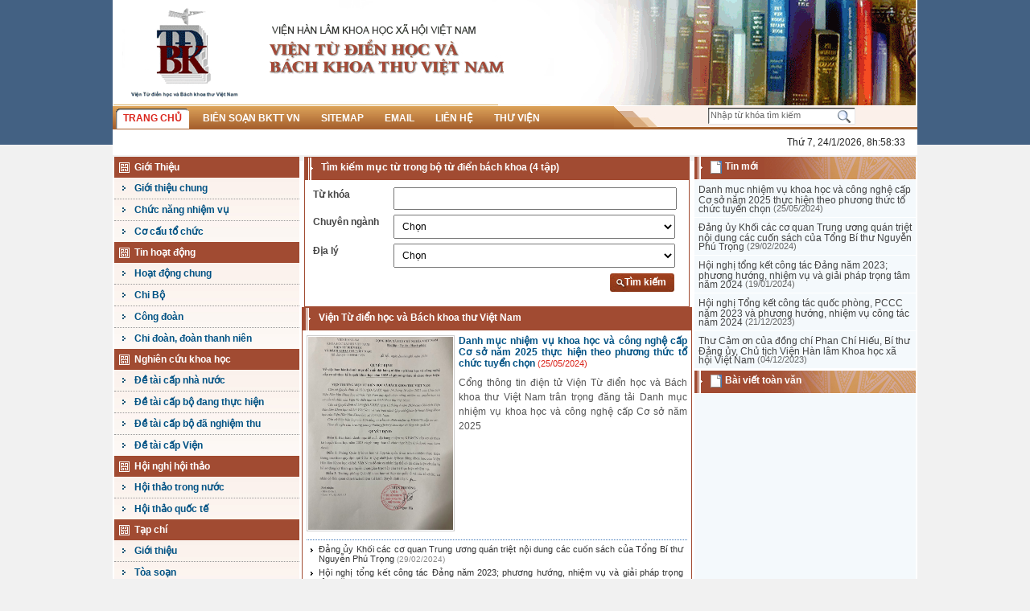

--- FILE ---
content_type: text/html; charset=utf-8
request_url: https://bachkhoatoanthu.vass.gov.vn/Pages/trangchu.aspx
body_size: 41167
content:


<!DOCTYPE html PUBLIC "-//W3C//DTD XHTML 1.0 Transitional//EN" "http://www.w3.org/TR/xhtml1/DTD/xhtml1-transitional.dtd">
<html xmlns="http://www.w3.org/1999/xhtml">
<head id="ctl00_Head1"><meta http-equiv="X-UA-Compatible" content="IE=8" /><meta name="GENERATOR" content="Microsoft SharePoint" /><meta name="progid" content="SharePoint.WebPartPage.Document" /><meta http-equiv="Content-Type" content="text/html; charset=utf-8" /><meta http-equiv="Expires" content="0" /><meta name="google-site-verification" content="RST56Z7CzscSN4Ni-WFIfDO19WS0vPh7JCOaLHcU2Oc" /><link rel="stylesheet" type="text/css" href="/_layouts/1033/styles/Themable/corev4.css?rev=iIikGkMuXBs8CWzKDAyjsQ%3D%3D"/>

    <script type="text/javascript">
        var _fV4UI = true;
    </script>
    <script type="text/javascript">
// <![CDATA[
document.write('<script type="text/javascript" src="/_layouts/1033/init.debug.js?rev=%2FOmktAG7ectPWwTJWj46Jg%3D%3D"></' + 'script>');
document.write('<script type="text/javascript" src="/ScriptResource.axd?d=UOFCt0V_BQHRpOD8TaBvbn5ys-fyVnvXfq2FIfoSe6WqF3PjoO4cMVuS4D-HwSPVlpUzVkP9KV_xSazhXPszva3NMukDbE5y1sjapFGquVW-Yk7QuHzdcmENZ12njmKQPQgukZjZptjvGu_V21sZBIrVAnQR1rFV9YsTHL9CayGo5j8C0&amp;t=3f4a792d"></' + 'script>');
document.write('<script type="text/javascript" src="/_layouts/blank.debug.js?rev=jE3bS2JFTB63z3iWgauX9w%3D%3D"></' + 'script>');
document.write('<script type="text/javascript" src="/ScriptResource.axd?d=7bOXqf2RzsJqUCMvi_JSQ21MUclXMYnktyh3yuwV6UFTTUraGdzQZfSU18Za6Vtg8uykszMxqetonzTBGdDkrmtN-a6yEdBgLY9axw7YrduTL4u4nXgQZH3p7c7ZY1Gg_aBdDh0DbxI911whv3sxccEUMtg2PM_NQHFpwqgpKisXken40&amp;t=3f4a792d"></' + 'script>');
// ]]>
</script>
<link type="text/xml" rel="alternate" href="/_vti_bin/spsdisco.aspx" /><link rel="shortcut icon" href="/_layouts/images/favicon.ico" type="image/vnd.microsoft.icon" />
		<title>Viện Từ điển học và Bách khoa thư Việt Nam </title>
    
<!-- Tong cuc du tru -->
    <link href="/Publishing/css/styles.css" rel="stylesheet" type="text/css" />
   <!-- CSS-->
    <link href="/Publishing/css/reset.css" rel="stylesheet" type="text/css" />
    <!-- CSS

 -->

    <link href="/Publishing/css/TongCuc.css" rel="stylesheet" type="text/css" /><link href="/Publishing/css/styles-fix.css " rel="stylesheet" type="text/css" />
    
    <!-- javascrip -->
        <script type="text/javascript" src="/Publishing/js/jquery-1.7.1.min.js"></script>
        <script type="text/javascript" src="/Publishing/js/easySlider1.7.js"></script>
            <script src="/UserControls/Publishing/Content/Admin/js/jquery-ui-1.8.19.custom.min.js"></script>
        <link href="/Publishing/css/jquery.easySlider.css" rel="stylesheet" type="text/css" />
        <script src="/UserControls/Publishing/Content/Admin/js/QPortal.js" type="text/javascript"></script>
         <link href="/UserControls/Publishing/Content/Admin/css/jquery-ui-1.8.6.gray-green.css" rel="stylesheet" type="text/css" />
    <script src="/UserControls/Publishing/Content/Admin/js/jquery-ui-1.8.19.custom.min.js"
        type="text/javascript"></script>

	<script language="javascript" type="text/javascript" src="/UserControls/Publishing/js/TVPortal.js"></script>
		<script language="javascript" type="text/javascript" src="/UserControls/Publishing/js/GridView.js"></script>
		
 <script type="text/javascript" src="/Publishing/js/ddlevelsmenu.js"></script>

    <link rel="stylesheet" type="text/css" href="/Publishing/css/ddlevelsmenu-base.css" />


 <!-- tool tips -->
    <script type="text/javascript" src="/Publishing/js/jquery.cluetip.all.min.js"></script>
    
    <script type="text/javascript">
	$(document).ready(function(){
		$("a.jt").cluetip({
			cluetipClass: 'jtip',
			width:330
		});
	});
	</script>
	 <link href="/Publishing/css/jquery.cluetip.css" rel="stylesheet" type="text/css" />
	 <!-- tabs -->
    <script type="text/javascript" src="/Publishing/js/jquery.idTabs.min.js"></script>
    <script type="text/javascript"> 
		$(document).ready(function(){
			$("#product-tabs").idTabs(); 
		});
	</script>
        
    
    <title>

</title><style type="text/css">
	.ctl00_CPHRight_g_840A2AF946E348AEBE56915738C889BB_0 { border-color:Black;border-width:1px;border-style:Solid; }
	.ctl00_CPHCenter_g_CF1E4368E6C04F4587F524849EB0537A_0 { border-color:Black;border-width:1px;border-style:Solid; }
	.ctl00_CPHLeft_g_05256E8998974330B4DF78157C1A9B3D_0 { border-color:Black;border-width:1px;border-style:Solid; }
	.ctl00_wpz_0 { border-color:Black;border-width:1px;border-style:Solid; }

</style></head>
<body onload="if (typeof(_spBodyOnLoadWrapper) != 'undefined') _spBodyOnLoadWrapper();"
    class="v4master">
    <div id="body">
       
        <form name="aspnetForm" method="post" action="trangchu.aspx" onsubmit="javascript:return WebForm_OnSubmit();" id="aspnetForm">
<div>
<input type="hidden" name="MSOWebPartPage_PostbackSource" id="MSOWebPartPage_PostbackSource" value="" />
<input type="hidden" name="MSOTlPn_SelectedWpId" id="MSOTlPn_SelectedWpId" value="" />
<input type="hidden" name="MSOTlPn_View" id="MSOTlPn_View" value="0" />
<input type="hidden" name="MSOTlPn_ShowSettings" id="MSOTlPn_ShowSettings" value="False" />
<input type="hidden" name="MSOGallery_SelectedLibrary" id="MSOGallery_SelectedLibrary" value="" />
<input type="hidden" name="MSOGallery_FilterString" id="MSOGallery_FilterString" value="" />
<input type="hidden" name="MSOTlPn_Button" id="MSOTlPn_Button" value="none" />
<input type="hidden" name="__EVENTTARGET" id="__EVENTTARGET" value="" />
<input type="hidden" name="__EVENTARGUMENT" id="__EVENTARGUMENT" value="" />
<input type="hidden" name="__REQUESTDIGEST" id="__REQUESTDIGEST" value="0xF5A01BB4FE6FB27511FD8374F4239DF67956728083185FFCA24BB6D783FB58C344A95F1BA5BD101F72FC91D6D02DE8948A354BBF391C1207706B591DCC39A1CB,24 Jan 2026 01:58:22 -0000" />
<input type="hidden" name="MSOSPWebPartManager_DisplayModeName" id="MSOSPWebPartManager_DisplayModeName" value="Browse" />
<input type="hidden" name="MSOSPWebPartManager_ExitingDesignMode" id="MSOSPWebPartManager_ExitingDesignMode" value="false" />
<input type="hidden" name="MSOWebPartPage_Shared" id="MSOWebPartPage_Shared" value="" />
<input type="hidden" name="MSOLayout_LayoutChanges" id="MSOLayout_LayoutChanges" value="" />
<input type="hidden" name="MSOLayout_InDesignMode" id="MSOLayout_InDesignMode" value="" />
<input type="hidden" name="_wpSelected" id="_wpSelected" value="" />
<input type="hidden" name="_wzSelected" id="_wzSelected" value="" />
<input type="hidden" name="MSOSPWebPartManager_OldDisplayModeName" id="MSOSPWebPartManager_OldDisplayModeName" value="Browse" />
<input type="hidden" name="MSOSPWebPartManager_StartWebPartEditingName" id="MSOSPWebPartManager_StartWebPartEditingName" value="false" />
<input type="hidden" name="MSOSPWebPartManager_EndWebPartEditing" id="MSOSPWebPartManager_EndWebPartEditing" value="false" />
<input type="hidden" name="__VIEWSTATE" id="__VIEWSTATE" value="/[base64]/[base64]/[base64]/[base64]/[base64]/////D2QCAQ9kFgRmDxUFNS9ub2lkdW5nL3RpbnR1Yy9MaXN0cy9CaWVuc29hbmJrdHR2bi9WaWV3X0RldGFpbC5hc3B4AjY1ABRCacOqbiBzb+G6oW4gQktUVCBWTgI2NWQCAQ8WAh8BAv////8PZAICD2QWBGYPFQUTL3BhZ2VzL3NpdGVtYXAuYXNweAI2NAAHU2l0ZU1hcAI2NGQCAQ8WAh8BAv////8PZAIDD2QWBGYPFQUXaHR0cDovL21haWwudmFzcy5nb3Yudm4CNjMABUVtYWlsAjYzZAIBDxYCHwEC/////w9kAgQPZBYEZg8VBRIvUGFnZXMvbGllbmhlLmFzcHgCNTYACkxpw6puIGjhu4cCNTZkAgEPFgIfAQL/////D2QCBQ9kFgRmDxUFFWh0dHBzOi8vdmlvbGUuZ292LnZuLwI2NgALVGjGsCB2aeG7h24CNjZkAgEPFgIfAQL/////[base64]/I=" />
</div>

<script type="text/javascript">
//<![CDATA[
var theForm = document.forms['aspnetForm'];
if (!theForm) {
    theForm = document.aspnetForm;
}
function __doPostBack(eventTarget, eventArgument) {
    if (!theForm.onsubmit || (theForm.onsubmit() != false)) {
        theForm.__EVENTTARGET.value = eventTarget;
        theForm.__EVENTARGUMENT.value = eventArgument;
        theForm.submit();
    }
}
//]]>
</script>


<script src="/WebResource.axd?d=jge6ag89YVU6SXs80kCOC7SVUaL2hf8nhxY9dGfJjRVS-t7FoweXzfcwhEvj7N44IGCnCk93f6X4-uiKCs8t_fACcGE1&amp;t=638250888012702229" type="text/javascript"></script>


<script type="text/javascript">
//<![CDATA[
var MSOWebPartPageFormName = 'aspnetForm';
var g_presenceEnabled = true;
var g_wsaEnabled = false;
var g_wsaLCID = 1033;
var g_wsaSiteTemplateId = 'STS#1';
var g_wsaListTemplateId = 850;
var _fV4UI=true;var _spPageContextInfo = {webServerRelativeUrl: "\u002f", webLanguage: 1033, currentLanguage: 1033, webUIVersion:4,pageListId:"{2cd2519d-9c95-460b-881b-403ad4a86678}",pageItemId:18, alertsEnabled:false, siteServerRelativeUrl: "\u002f", allowSilverlightPrompt:'True'};//]]>
</script>
<script type="text/javascript">
<!--
var L_Menu_BaseUrl="";
var L_Menu_LCID="1033";
var L_Menu_SiteTheme="";
//-->
</script>
<script type="text/javascript">
//<![CDATA[
document.onreadystatechange=fnRemoveAllStatus; function fnRemoveAllStatus(){removeAllStatus(true)};var _spWebPartComponents = new Object();//]]>
</script>
<script type="text/javascript" >
<!--
//-->
</script>
<script src="/_layouts/blank.debug.js?rev=jE3bS2JFTB63z3iWgauX9w%3D%3D" type="text/javascript"></script>
<script type="text/javascript">
//<![CDATA[
if (typeof(Sys) === 'undefined') throw new Error('ASP.NET Ajax client-side framework failed to load.');
if (typeof(DeferWebFormInitCallback) == 'function') DeferWebFormInitCallback();function WebForm_OnSubmit() {
UpdateFormDigest('\u002f', 1440000);if (typeof(_spFormOnSubmitWrapper) != 'undefined') {return _spFormOnSubmitWrapper();} else {return true;};
return true;
}
//]]>
</script>

<div>

	<input type="hidden" name="__VIEWSTATEGENERATOR" id="__VIEWSTATEGENERATOR" value="E75E4FE5" />
	<input type="hidden" name="__EVENTVALIDATION" id="__EVENTVALIDATION" value="/wEWIQLK3Y+CDQKHw5uKAwL1qfiWCgKLmto+AvaV0rMCArPG1+YCAtTpwooOApmi5f8MAtWqnJ8OAsSdl8EJAr/aotwJAqj8luIGAt3tisADAsatxr8LAqL3rc4OAubSoZoNAt28lIoFAsCT5LALAofVicAEAoikkN0FAu+hnM4IAtKZhqQLAuKO0d4CAtWa0vYBAp2x0KMNAqzR/q8KAt+XjO4GAobht8EFAvWQ7foPAren4qcKAsv874YJAsWW0doPAqavpt0GviIcCbJf9aN9okQHJ0tu28VQYD4=" />
</div>
        <script type="text/javascript">
//<![CDATA[
Sys.WebForms.PageRequestManager._initialize('ctl00$ScriptManager', document.getElementById('aspnetForm'));
Sys.WebForms.PageRequestManager.getInstance()._updateControls(['tctl00$panelZone'], [], [], 90);
//]]>
</script>

        
        <div style="clear:both;">
        
        </div>
   
          
     <div id="wrapper">
        <div id="header">
        	<div id="=&quot;logo&quot;">
            	<a href="#top"><img src="/Documents/logo.gif"></a>
            </div>
            
<div id="ctl00_g_31dc0889_2446_48a6_b056_05adb1760267" WebPart="true" __WebPartId="{31dc0889-2446-48a6-b056-05adb1760267}" __MarkupType="vsattributemarkup">
	
	<script type="text/ecmascript">
    $(document).ready(function () {
        $("#topSearchInput").keyup(function (event) {
            if (event.keyCode == 13) {
                var kwd = $("#topSearchInput").val();
                window.location.href = '/pages/ketquatimkiem.aspx?q=' + kwd +'&s=1';
            }
        });
        $("#topSearchInputA").click(function () {
            var kwd = $("#topSearchInput").val();
            window.location.href = '/pages/ketquatimkiem.aspx?q=' + kwd + '&s=1';
        });
    });

</script>
<script type="text/javascript">
    var childContainer;
    var htmlChild = '';

    $(document).ready(function () {
        childContainer = $("#sub-menu ul");
        $(".menu-container li a").mouseover(function () {
            $(".menu-container li a").removeClass("actived");
            $(this).addClass("actived");
            htmlChild = $(this).parent().find("ul").html();
            if (htmlChild == null) {
                $(".submenu-container .right .notice").removeClass("deactive");
                $(".submenu-container .left").css("display", "none");
            }
            else {
                $(".submenu-container .right .notice").addClass("deactive");
                $(".submenu-container .left").css("display", "block");
            }
            childContainer.html(htmlChild);
        });
        selectedMenu();
    });

    function selectedMenu() {
        //select PageOnload
        var currentUrl = location.pathname;
        var strSelectorSideNav;
        strSelectorSideNav = "a.child[href='" + currentUrl + "']:first";
        $(strSelectorSideNav).addClass("actived");

        var urlSideNav = currentUrl.replace(/\/ct\/cms\/\w+\/(.*)/g, "$1");
        urlSideNav = location.pathname.replace(urlSideNav, "");
        if (urlSideNav.lastIndexOf('/') > 0)
            urlSideNav = urlSideNav.substring(0, urlSideNav.lastIndexOf('/'));
        strSelectorSideNav = ".menu-container li a.parent[href^='" + urlSideNav + "']:first";
        if ($(strSelectorSideNav).length == 0) {
            strSelectorSideNav = ".menu-container li a.parent:first";
        }

        $(strSelectorSideNav).addClass("actived");
        htmlChild = $(strSelectorSideNav).parent().find("ul").html();
        childContainer.html(htmlChild);
    }

</script>
<script language="javascript" type="text/javascript">
    function show() {
        var second = parseInt(document.getElementById("second").innerHTML);
        var minutes = parseInt(document.getElementById("minutes").innerHTML);
        var hour = parseInt(document.getElementById("hour").innerHTML);
        var dayofweek = document.getElementById("dayofweek").innerHTML;
        var day = parseInt(document.getElementById("day").innerHTML);
        var month = parseInt(document.getElementById("month").innerHTML);
        var year = parseInt(document.getElementById("year").innerHTML);
        second++;
        if (second == 60) {
            second = 0;


            minutes++;
            if (minutes == 60) {
                minutes = 0;
                hour++;
                if (hour == 24) {
                    day++;
                    switch (dayofweek) {
                        case "Thứ 2":
                            dayofweek = "Thứ 3";
                            break;
                        case "Thứ 3":
                            dayofweek = "Thứ 4";
                            break;
                        case "Thứ 4":
                            dayofweek = "Thứ 5";
                            break;
                        case "Thứ 5":
                            dayofweek = "Thứ 6";
                            break;
                        case "Friday":
                            dayofweek = "Thứ 7";
                            break;
                        case "Thứ 7":
                            dayofweek = "Chủ Nhật";
                            break;
                        case "Chủ Nhật":
                            dayofweek = "Thứ 2";
                            break;
                    }
                    if (day == 29) {
                        if (month == 2) {
                            if (year % 4 != 0) {
                                day = 1;
                                month++;
                            }
                        }
                    }
                    if (day == 30) {
                        if (month == 2) {
                            if (year % 4 == 0) {
                                day = 1;
                                month++;
                            }
                        }
                    }
                    if (day == 31) {
                        if (month == 4 || month == 6 || month == 9 || month == 11) {
                            day = 1;
                            month++;
                        }
                    }
                    if (day == 32) {
                        if (month == 1 || month == 3 || month == 5 || month == 7 || month == 8 || month == 10) {
                            day = 1;
                            month++;
                        }
                        if (month == 12) {
                            day = 1;
                            month = 1;
                            year++;
                        }
                    }
                }
            }
        }
        document.getElementById("second").innerHTML = second;
        document.getElementById("minutes").innerHTML = minutes;
        document.getElementById("hour").innerHTML = hour;
        document.getElementById("dayofweek").innerHTML = dayofweek;
        document.getElementById("day").innerHTML = day;
        document.getElementById("month").innerHTML = month;
        document.getElementById("year").innerHTML = year;
        setTimeout("show()", 1000);
    }
</script>
<div id="menu">
    <div class="top-menu">
        <div class="menu-container">
            <ul>
                
                        <li><a href="/Pages/TrangChu.aspx" id="menu_47"
                            class='actived'><span>
                                Trang chủ</span></a>
                            <ul id="menu_47">
                                
                            </ul>
                        </li>
                    
                        <li><a href="/noidung/tintuc/Lists/Biensoanbkttvn/View_Detail.aspx" id="menu_65"
                            class=''><span>
                                Biên soạn BKTT VN</span></a>
                            <ul id="menu_65">
                                
                            </ul>
                        </li>
                    
                        <li><a href="/pages/sitemap.aspx" id="menu_64"
                            class=''><span>
                                SiteMap</span></a>
                            <ul id="menu_64">
                                
                            </ul>
                        </li>
                    
                        <li><a href="http://mail.vass.gov.vn" id="menu_63"
                            class=''><span>
                                Email</span></a>
                            <ul id="menu_63">
                                
                            </ul>
                        </li>
                    
                        <li><a href="/Pages/lienhe.aspx" id="menu_56"
                            class=''><span>
                                Liên hệ</span></a>
                            <ul id="menu_56">
                                
                            </ul>
                        </li>
                    
                        <li><a href="https://viole.gov.vn/" id="menu_66"
                            class=''><span>
                                Thư viện</span></a>
                            <ul id="menu_66">
                                
                            </ul>
                        </li>
                    
            </ul>
        </div>
        <div class="menu-search-box">
            <div class="searchbox-container">
                <div class="searchbox">
                    <input id="topSearchInput" name="topSearchInput" type="text" value="Nhập từ khóa tìm kiếm"><a id="topSearchInputA" href="javascript:;"><img src="/Publishing/images/icon-search.gif"></a>
                </div>
            </div>
            <div class="language" style="display:none;">
                <ul>
                    <li><a href="#">
                        <img src="/Publishing/images/icon-vi.gif" title="Tiếng việt"></a></li>
                    <li><a href="#">
                        <img src="/Publishing/images/icon-en.gif" title="English"></a></li>
                </ul>
            </div>
        </div>
    </div>
    <div class="submenu-container">
        <div class="left" style="display: none;">
            <div class="sub-menu" id="sub-menu">
                <div class="notice">
                    <ul class="subMenuData">
                    </ul>
                </div>
            </div>
        </div>
        <div class="right">
            <div class="sub-menu">
                <div class="notice">
                    <span id="ctl00_g_31dc0889_2446_48a6_b056_05adb1760267_ctl00_lbDateTime"><span id ='dayofweek'>Thứ 7</span>, <span id ='day'>24</span>/<span id ='month'>1</span>/<span id ='year'>2026</span>, <span id ='hour'>8</span>h:<span id ='minutes'>58</span>:<span id ='second'>28</span></span>
                </div>
            </div>
        </div>
    </div>
</div>
<span><script>show()</script></span>
</div>
            
        </div>
    	
       <div id="content">
                <div class="left-230">
                
	

<p></p>
<table width="100%" cellpadding="0" cellspacing="0" border="0">
	<tr>
		<td id="MSOZoneCell_WebPartctl00_m_g_7f7ae392_1657_4a8d_aaa3_80650780d546" valign="top" class="s4-wpcell-plain"><table class="s4-wpTopTable" border="0" cellpadding="0" cellspacing="0" width="100%">
			<tr>
				<td valign="top"><div WebPartID="7f7ae392-1657-4a8d-aaa3-80650780d546" HasPers="false" id="WebPartctl00_m_g_7f7ae392_1657_4a8d_aaa3_80650780d546" width="100%" class="ms-WPBody noindex" allowDelete="false" allowExport="false" style="" ><div id="ctl00_m_g_7f7ae392_1657_4a8d_aaa3_80650780d546">
					
<div class="box-container">
    <div class="v-menu" id="v-menu">
        <ul>
            
            <li>
                
                <a><span>
                    Giới Thiệu</span></a>
                
                <ul>
                    
                    <li><a href="/noidung/gioithieu/Lists/gioithieu/View_Detail.aspx"><span>
                        Giới thiệu chung</span></a> </li>
                    
                    <li><a href="/noidung/gioithieu/Lists/chucnangnghiemvu/View_Detail.aspx"><span>
                        Chức năng nhiệm vụ</span></a> </li>
                    
                    <li><a href="/noidung/gioithieu/Lists/cocautochuc/View_Detail.aspx"><span>
                        Cơ cấu tổ chức</span></a> </li>
                    
                </ul>
            </li>
            
            <li>
                
                <a><span>
                    Tin hoạt động</span></a>
                
                <ul>
                    
                    <li><a href="/noidung/tintuc/Lists/vientudienkht/View_Detail.aspx"><span>
                        Hoạt động chung</span></a> </li>
                    
                    <li><a href="/noidung/tintuc/Lists/vienkhxhvn/View_Detail.aspx"><span>
                        Chi Bộ</span></a> </li>
                    
                    <li><a href="/noidung/tintuc/Lists/tinkhac/View_Detail.aspx"><span>
                        Công đoàn</span></a> </li>
                    
                    <li><a href="/noidung/tintuc/Lists/doanthanhnien/View_Detail.aspx"><span>
                        Chi đoàn, đoàn thanh niên</span></a> </li>
                    
                </ul>
            </li>
            
            <li>
                
                <a><span>
                    Nghiên cứu khoa học</span></a>
                
                <ul>
                    
                    <li><a href="/noidung/nghiencuukhoahoc/Lists/NghienCuuKhoaHoc/view_detail.aspx?iDCapCoQuan=3"><span>
                        Đề tài cấp nhà nước</span></a> </li>
                    
                    <li><a href="/noidung/nghiencuukhoahoc/Lists/NghienCuuKhoaHoc/view_detail.aspx?iDCapCoQuan=40"><span>
                        Đề tài cấp bộ đang thực hiện</span></a> </li>
                    
                    <li><a href="/noidung/nghiencuukhoahoc/Lists/NghienCuuKhoaHoc/view_detail.aspx?iDCapCoQuan=41"><span>
                        Đề tài cấp bộ đã nghiệm thu</span></a> </li>
                    
                    <li><a href="/noidung/nghiencuukhoahoc/Lists/NghienCuuKhoaHoc/view_detail.aspx?iDCapCoQuan=39"><span>
                        Đề tài cấp Viện</span></a> </li>
                    
                </ul>
            </li>
            
            <li>
                
                <a><span>
                    Hội nghị hội thảo</span></a>
                
                <ul>
                    
                    <li><a href="/noidung/HoiNghiHoiThao/Lists/HoiNghiHoiThao/View_Detail.aspx?iDHNHT=1"><span>
                        Hội thảo trong nước</span></a> </li>
                    
                    <li><a href="/noidung/HoiNghiHoiThao/Lists/HoiNghiHoiThao/View_Detail.aspx?iDHNHT=2"><span>
                        Hội thảo quốc tế</span></a> </li>
                    
                </ul>
            </li>
            
            <li>
                
                <a><span>
                    Tạp chí</span></a>
                
                <ul>
                    
                    <li><a href="/noidung/anpham/Lists/gioithieutapchi/View_Detail.aspx"><span>
                        Giới thiệu</span></a> </li>
                    
                    <li><a href="/noidung/anpham/Lists/toasoan/View_Detail.aspx"><span>
                        Tòa soạn</span></a> </li>
                    
                    <li><a href="/noidung/anpham/Lists/theleguibai/View_Detail.aspx"><span>
                        Thể lệ gửi bài</span></a> </li>
                    
                    <li><a href="/noidung/anpham/Lists/muclucso/View_Detail.aspx"><span>
                        Mục lục từng số</span></a> </li>
                    
                    <li><a href="/noidung/anpham/Lists/tongmucluctungnam/View_Detail.aspx"><span>
                        Tổng mục lục từng năm</span></a> </li>
                    
                    <li><a href="/noidung/anpham/Lists/baiviettoanvan/View_Detail.aspx"><span>
                        Bài viết toàn văn</span></a> </li>
                    
                </ul>
            </li>
            
            <li>
                
                <a href="/noidung/tintuc/Lists/TriThucBachKhoa/View_Detail.aspx"><span>
                    Tri thức bách khoa</span></a>
                
                <ul>
                    
                </ul>
            </li>
            
            <li><a href="/_layouts/authenticate.aspx"><span>Đăng nhập</span></a> </li>
        </ul>
    </div>
</div>

				</div></div></td>
			</tr>
		</table><div class="ms-PartSpacingVertical"></div></td>
	</tr><tr>
		<td id="MSOZoneCell_WebPartctl00_m_g_3aceb5e6_c8a1_4786_9c30_db7db6c9917a" valign="top" class="s4-wpcell-plain"><table class="s4-wpTopTable" border="0" cellpadding="0" cellspacing="0" width="100%">
			<tr>
				<td valign="top"><div WebPartID="3aceb5e6-c8a1-4786-9c30-db7db6c9917a" HasPers="false" id="WebPartctl00_m_g_3aceb5e6_c8a1_4786_9c30_db7db6c9917a" width="100%" class="ms-WPBody noindex" allowDelete="false" allowExport="false" style="" ><div id="ctl00_m_g_3aceb5e6_c8a1_4786_9c30_db7db6c9917a">
					
<script type="text/javascript">
    function popup() {
        str = document.getElementById("ctl00_m_g_3aceb5e6_c8a1_4786_9c30_db7db6c9917a_ctl00_ddSiteLink").value;

        strSpl = str.split("##");
        if (strSpl[0] == "0" && strSpl[0] == "") {
            return false;
        }
        else {
            window.open(strSpl[0], strSpl[1]);
        }
    }    
</script>
<div class="box-container">
    <div class="box-content box-noboder">
        <div class="header-2">
            <div>
                <a href="#">Liên kết website</a></div>
        </div>
        <div class="sitelink-content box-bg">
            <select name="ctl00$m$g_3aceb5e6_c8a1_4786_9c30_db7db6c9917a$ctl00$ddSiteLink" id="ctl00_m_g_3aceb5e6_c8a1_4786_9c30_db7db6c9917a_ctl00_ddSiteLink" onchange="popup();">
						<option selected="selected" value="0">Li&#234;n kết site</option>
						<option value="http://www.cinet.gov.vn/##_parent">Bộ Văn H&#243;a Th&#244;ng Tin</option>
						<option value="http://www.vass.gov.vn/##_parent">Viện Khoa Học X&#227; Hội Việt Nam</option>
						<option value="http://www.vienvanhoc.org.vn/##_parent">Viện Văn Học</option>
						<option value="http://www.ncvanhoa.org.vn##_parent">Viện Nghi&#234;n Cứu Văn H&#243;a</option>
						<option value="http://www.vnnic.vn/##_parent">Trung T&#226;m internet Việt Nam</option>
						<option value="http://dangcongsan.vn/cpv/##_parent">Đảng Cộng Sản</option>
						<option value="http://www.vast.ac.vn/##_parent">Viện Khoa Học V&#224; C&#244;ng Nghệ Việt Nam</option>
						<option value="http://www.math.ac.vn/##_parent">Viện To&#225;n Học</option>
						<option value="http://www.iop.vast.ac.vn##_parent">Viện Vật L&#253;</option>
						<option value="http://vienhoahoc.ac.vn##_parent">Viện H&#243;a Học</option>
						<option value="http//www.imech.ac.vn##_parent">Viện Cơ Học</option>
						<option value="http://www.iebr.ac.vn##_parent">Viện Sinh Th&#225;i V&#224; T&#224;i Nguy&#234;n Sinh Vật</option>
						<option value="www.inpc.ac.vn##_parent">VIỆN H&#211;A HỌC C&#193;C HỢP CHẤT THI&#202;N NHI&#202;N</option>
						<option value="http://www.igsvn.ac.vn##_parent">Viện Địa Chất</option>
						<option value="http://www.igp-vast.vn##_parent">VIỆN VẬT L&#221; ĐỊA CẦU</option>
						<option value="http://www.vnio.org.vn/##_parent">VIỆN HẢI DƯƠNG HỌC</option>
						<option value="http://www.imer.ac.vn##_parent">VIỆN T&#192;I NGUY&#202;N V&#192; M&#212;I TRƯỜNG BIỂN</option>
						<option value="imgg.vast.vn##_parent">VIỆN ĐỊA CHẤT V&#192; ĐỊA VẬT L&#221; BIỂN</option>
						<option value="http://www.ies.vn##_parent">VIỆN KHOA HỌC NĂNG LƯỢNG</option>
						<option value="http://www.ims.vast.ac.vn##_parent">VIỆN KHOA HỌC VẬT LIỆU</option>
						<option value="http://www.ioit.ac.vn/##_parent">VIỆN C&#212;NG NGHỆ TH&#212;NG TIN</option>
						<option value="http://www.ibt.ac.vn/##_parent">VIỆN C&#212;NG NGHỆ SINH HỌC</option>
						<option value="http://www.viencongnghehoahoc.ac.vn##_parent">VIỆN C&#212;NG NGHỆ H&#211;A HỌC</option>
						<option value="http://www.sti.vast.ac.vn##_parent">VIỆN C&#212;NG NGHỆ VŨ TRỤ</option>
						<option value="http://itt.ac.vn##_parent">VIỆN KỸ THUẬT NHIỆT ĐỚI</option>
						<option value="htttp://www.iami.ac.vn##_parent">VIỆN CƠ HỌC V&#192; TIN HỌC ỨNG DỤNG</option>
						<option value="http://www.itb.ac.vn##_parent">VIỆN SINH HỌC NHIỆT ĐỚI</option>
						<option value="http//:www.iams.ac.vn##_parent">VIỆN KHOA HỌC VẬT LIỆU ỨNG DỤNG</option>
						<option value="http://www.nitra.ac.vn##_parent">VIỆN NGHI&#202;N CỨU V&#192; ỨNG DỤNG C&#212;NG NGHỆ NHA TRANG</option>
						<option value="http://vnsc.org.vn/##_parent">TRUNG T&#194;M VỆ TINH QUỐC GIA</option>
						<option value="http://nlv.gov.vn/##_parent">THƯ VIỆN QUỐC GIA</option>

					</select>
        </div>
    </div>
</div>

				</div></div></td>
			</tr>
		</table><div class="ms-PartSpacingVertical"></div></td>
	</tr><tr>
		<td id="MSOZoneCell_WebPartctl00_m_g_39dc6a9d_cc23_4f57_985f_1bab1f617733" valign="top" class="s4-wpcell-plain"><table class="s4-wpTopTable" border="0" cellpadding="0" cellspacing="0" width="100%">
			<tr>
				<td valign="top"><div WebPartID="39dc6a9d-cc23-4f57-985f-1bab1f617733" HasPers="false" id="WebPartctl00_m_g_39dc6a9d_cc23_4f57_985f_1bab1f617733" width="100%" class="ms-WPBody noindex" allowDelete="false" allowExport="false" style="" ><div id="ctl00_m_g_39dc6a9d_cc23_4f57_985f_1bab1f617733">
					
<div class="box-container">
    <div class="box-content box-noboder">
        <div class="header-2">
            <div>
                <a href="#">Thống kê</a></div>
        </div>
        <div class="content-report">
            <div>
                <label>
                    Đang online:
                     1 người</label>
            </div>
            <div>
                <label>
                    Lượt truy cập: <strong>
                        18.653.404</strong></label>
            </div>
        </div>
    </div>
</div>

				</div></div></td>
			</tr>
		</table></td>
	</tr>
</table>
	

	            </div>
            
            
            <!-- hết cột trái -->
            
            <!-- cột giữa -->
            <div class="center-485">
            	                   
	
	
<p></p>
<table width="100%" cellpadding="0" cellspacing="0" border="0">
	<tr>
		<td id="MSOZoneCell_WebPartctl00_m_g_2c83c9bb_91de_4553_8f07_57b20aa18935" valign="top" class="s4-wpcell-plain"><table class="s4-wpTopTable" border="0" cellpadding="0" cellspacing="0" width="100%">
			<tr>
				<td valign="top"><div WebPartID="2c83c9bb-91de-4553-8f07-57b20aa18935" HasPers="false" id="WebPartctl00_m_g_2c83c9bb_91de_4553_8f07_57b20aa18935" width="100%" class="ms-WPBody noindex" allowDelete="false" allowExport="false" style="" ><div id="ctl00_m_g_2c83c9bb_91de_4553_8f07_57b20aa18935">
					
<script type="text/javascript">
    $(document).ready(function () {


        $("#TuKhoa").keyup(function (event) {
            if (event.keyCode == 13) {
                var TuKhoa = $("#TuKhoa").val();
                var ChuyenNganh = $('option:selected', '#ChuyenNganh').val();
                var DiaLy = $('option:selected', '#DiaLy').val();
                window.location = "/noidung/tudien/Lists/GiaiNghia/timkiem.aspx?TuKhoa=" + TuKhoa + "&ChuyenNganh=" + ChuyenNganh + "&DiaLy=" + DiaLy;
            }
        });

    });
    function Search() {
        var TuKhoa = $("#TuKhoa").val();
        var ChuyenNganh = $('option:selected', '#ChuyenNganh').val();
        var DiaLy = $('option:selected', '#DiaLy').val();
        window.location = "/noidung/tudien/Lists/GiaiNghia/timkiem.aspx?TuKhoa=" + TuKhoa + "&ChuyenNganh=" + ChuyenNganh + "&DiaLy=" + DiaLy;
    }
   
   
</script>
<style>
    .btnSearch
    {
        background: url("/Publishing/images/btn-search.jpg") no-repeat scroll 0 0 transparent;
        float: right;
        height: 23px;
        padding-right: 46px;
        margin-top: 4px;
        padding:4px;
        text-align: center;
        width: 80px;
    }
    .btnSearch a
    {
        color:#fff !important;
    }
    .boxSearch
    {
        margin: 0 auto;
        width: 477px;
        font: bold 12px Arial,Helvetica,sans-serif;
    }
    .boxSearch .left
    {
        color: #444;
        float: left;
        font-family: Arial !important;
        padding: 5px 0;
        text-align: left;
        vertical-align: middle;
        width: 100px;
    }
    .boxSearch .right
    {
        float: left;
        padding: 3px 0;
        width: 338px;
    }
    .boxSearch select, .boxSearch input
    {
        width: 338px;
        padding:5px;
        font: 12px Arial,Helvetica,sans-serif;
    }
    .boxSearch select
    {
        padding:6px;
        width:350px;    
    }
    .boxSearch .title
    {
        text-align: center;
        padding: 10px;
        font-size: 14px;
        font-weight: bold;
        text-transform: uppercase;
    }
</style>
<div class="boxSearch tudien box-content">
    <div class="header">Tìm kiếm mục từ trong bộ từ điển bách khoa (4 tập)</div>
    <div style="padding:10px 2%; display:inline-block; clear:both; width:96%;">
    <div class="left">
        Từ khóa</div>
    <div class="right">
        <input type="text" id="TuKhoa" name="TuKhoa" value="" />
    </div>
    <div class="clr">
    </div>
    <div class="left">
        Chuyên ngành</div>
    <div class="right">
        <select id="ChuyenNganh">
            <option value="0">Chọn</option>
            
            <option value="36" >
                Cơ học</option>
            
            <option value="35" >
                M&#250;a</option>
            
            <option value="34" >
                Thể dục thể thao</option>
            
            <option value="33" >
                Di t&#237;ch - Bảo t&#224;ng - Thư viện - Xuất bản</option>
            
            <option value="32" >
                Ch&#237;nh trị học</option>
            
            <option value="31" >
                Ngoại giao</option>
            
            <option value="30" >
                Văn học</option>
            
            <option value="29" >
                D&#226;n tộc</option>
            
            <option value="28" >
                Triết học</option>
            
            <option value="27" >
                Truyền h&#236;nh - Ph&#225;t thanh -  Th&#244;ng tấn x&#227; - B&#225;o ch&#237;</option>
            
            <option value="26" >
                Điện ảnh</option>
            
            <option value="25" >
                Gi&#225;o dục học</option>
            
            <option value="24" >
                Tổ chức</option>
            
            <option value="23" >
                An ninh</option>
            
            <option value="22" >
                Sinh học</option>
            
            <option value="21" >
                &#194;m nhạc</option>
            
            <option value="20" >
                Kiến tr&#250;c</option>
            
            <option value="19" >
                To&#225;n học</option>
            
            <option value="18" >
                Tin học</option>
            
            <option value="17" >
                Ng&#244;n ngữ học</option>
            
            <option value="16" >
                S&#226;n khấu</option>
            
            <option value="15" >
                Luật học</option>
            
            <option value="14" >
                Ti&#234;u chuẩn đo lường chất lượng - Sở hữu tr&#237; tuệ - M&#244;i trường</option>
            
            <option value="13" >
                Kinh tế học</option>
            
            <option value="12" >
                Lịch sử</option>
            
            <option value="11" >
                Địa l&#237; học</option>
            
            <option value="10" >
                Khảo cổ học</option>
            
            <option value="9" >
                Vật l&#253; học - Thi&#234;n văn học</option>
            
            <option value="8" >
                Địa chất học</option>
            
            <option value="7" >
                Mĩ thuật</option>
            
            <option value="6" >
                N&#244;ng nghiệp</option>
            
            <option value="5" >
                C&#244;ng nghiệp</option>
            
            <option value="4" >
                Ho&#225; học</option>
            
            <option value="3" >
                Nhiếp ảnh</option>
            
            <option value="2" >
                Qu&#226;n sự</option>
            
            <option value="1" >
                Y học</option>
            
        </select>
    </div>
    <div class="clr">
    </div>
    <div class="left">
        Địa lý</div>
    <div class="right">
        <select id="DiaLy">
            <option value="0">Chọn</option>
            
            <option value="901" >
                YA SUP</option>
            
            <option value="900" >
                YA LỐP</option>
            
            <option value="899" >
                IA KR&#212;NG P&#212; C&#212;</option>
            
            <option value="898" >
                IA KR&#212;NG</option>
            
            <option value="897" >
                IA GRAI</option>
            
            <option value="896" >
                IA AYUN</option>
            
            <option value="895" >
                HỮU TRẠCH</option>
            
            <option value="894" >
                HỮU LŨNG</option>
            
            <option value="893" >
                HƯỚNG HO&#193;</option>
            
            <option value="892" >
                HƯƠNG TR&#192;</option>
            
            <option value="891" >
                HƯƠNG THUỶ</option>
            
            <option value="890" >
                HƯƠNG SƠN</option>
            
            <option value="889" >
                HẢI HƯNG</option>
            
            <option value="888" >
                HƯƠNG PH&#218;</option>
            
            <option value="887" >
                HƯƠNG KH&#202;</option>
            
            <option value="886" >
                HƯƠNG ĐIỀN</option>
            
            <option value="885" >
                HƯNG Y&#202;N</option>
            
            <option value="884" >
                HƯNG Y&#202;N</option>
            
            <option value="883" >
                HƯNG NH&#194;N</option>
            
            <option value="882" >
                HƯNG NGUY&#202;N</option>
            
            <option value="881" >
                HƯNG H&#192;</option>
            
            <option value="880" >
                HUẾ</option>
            
            <option value="879" >
                HỒNG NGỰ</option>
            
            <option value="878" >
                HỒNG LĨNH</option>
            
            <option value="877" >
                HỒNG LĨNH</option>
            
            <option value="876" >
                H&#210;N ĐẤT</option>
            
            <option value="875" >
                HỒNG D&#194;N</option>
            
            <option value="874" >
                H&#210;N LỚN</option>
            
            <option value="873" >
                HỒNG B&#192;NG</option>
            
            <option value="872" >
                HỘI AN</option>
            
            <option value="871" >
                H&#210;N NON NƯỚC</option>
            
            <option value="870" >
                H&#210;N GỐM</option>
            
            <option value="869" >
                H&#210;N GAI</option>
            
            <option value="868" >
                H&#210;N ĐỘC</option>
            
            <option value="867" >
                H&#210;N ĐẤT</option>
            
            <option value="866" >
                H&#210;N DI&#202;N</option>
            
            <option value="865" >
                H&#210;N DẤU</option>
            
            <option value="864" >
                H&#210;N CHUỐI</option>
            
            <option value="863" >
                HO&#192;NG MAI</option>
            
            <option value="862" >
                H&#210;N CH&#212;NG</option>
            
            <option value="861" >
                H&#210;N BU&#212;NG</option>
            
            <option value="860" >
                H&#211;C M&#212;N</option>
            
            <option value="859" >
                HOẰNG HO&#193;</option>
            
            <option value="858" >
                HO&#192;NH SƠN</option>
            
            <option value="857" >
                HO&#192;NH BỒ</option>
            
            <option value="856" >
                HO&#192;NG XU PH&#204;</option>
            
            <option value="855" >
                HO&#192;NG SA</option>
            
            <option value="854" >
                HO&#192;NG SA</option>
            
            <option value="853" >
                HO&#192;NG LONG</option>
            
            <option value="852" >
                HO&#192;NG LI&#202;N SƠN</option>
            
            <option value="851" >
                HO&#192;NG LI&#202;N SƠN</option>
            
            <option value="850" >
                HO&#192;N KIẾM</option>
            
            <option value="849" >
                HO&#192;N KIẾM</option>
            
            <option value="848" >
                HO&#192;I NHƠN</option>
            
            <option value="847" >
                HO&#192;I ĐỨC</option>
            
            <option value="846" >
                HO&#192;I &#194;N</option>
            
            <option value="845" >
                HO&#192; VANG</option>
            
            <option value="844" >
                HO&#192; TH&#192;NH</option>
            
            <option value="843" >
                HO&#192; B&#204;NH</option>
            
            <option value="842" >
                HO&#192; B&#204;NH</option>
            
            <option value="841" >
                HO&#192; B&#204;NH</option>
            
            <option value="840" >
                HO&#192; AN</option>
            
            <option value="839" >
                HOA LƯ</option>
            
            <option value="838" >
                HIẾU GIANG</option>
            
            <option value="837" >
                HIỆP HO&#192;</option>
            
            <option value="836" >
                HIỆP ĐỨC</option>
            
            <option value="835" >
                HI&#202;N</option>
            
            <option value="834" >
                HẬU NGHĨA</option>
            
            <option value="833" >
                HẬU LỘC</option>
            
            <option value="832" >
                HẬU GIANG</option>
            
            <option value="831" >
                HẬU GIANG</option>
            
            <option value="830" >
                H&#193;T GIANG</option>
            
            <option value="829" >
                H&#192;M Y&#202;N</option>
            
            <option value="828" >
                H&#192;M THUẬN NAM</option>
            
            <option value="827" >
                H&#192;M THUẬN BẮC</option>
            
            <option value="826" >
                H&#192;M T&#194;N</option>
            
            <option value="825" >
                H&#192;M LU&#212;NG</option>
            
            <option value="824" >
                HẢI V&#194;N</option>
            
            <option value="823" >
                HẢI TẶC</option>
            
            <option value="822" >
                HẢI PH&#210;NG</option>
            
            <option value="821" >
                HẢI NINH</option>
            
            <option value="820" >
                HẢI NINH</option>
            
            <option value="819" >
                HẢI LĂNG</option>
            
            <option value="818" >
                HẢI HƯNG</option>
            
            <option value="817" >
                HẢI HẬU</option>
            
            <option value="816" >
                HẢI DƯƠNG</option>
            
            <option value="815" >
                HẢI DƯƠNG</option>
            
            <option value="814" >
                HẢI CH&#194;U</option>
            
            <option value="813" >
                HAI B&#192; TRƯNG</option>
            
            <option value="812" >
                HẠ LONG</option>
            
            <option value="811" >
                HẠ LONG</option>
            
            <option value="810" >
                HẠ LANG</option>
            
            <option value="809" >
                HẠ HO&#192;</option>
            
            <option value="808" >
                H&#192; TUY&#202;N</option>
            
            <option value="807" >
                H&#192; TUNG</option>
            
            <option value="806" >
                H&#192; TRUNG</option>
            
            <option value="805" >
                H&#192; TĨNH</option>
            
            <option value="804" >
                H&#192; TĨNH</option>
            
            <option value="803" >
                H&#192; TI&#202;N</option>
            
            <option value="802" >
                H&#192; TI&#202;N</option>
            
            <option value="801" >
                H&#192; TI&#202;N</option>
            
            <option value="800" >
                H&#192; T&#194;Y</option>
            
            <option value="799" >
                H&#192; SƠN B&#204;NH</option>
            
            <option value="798" >
                H&#192; QUẢNG</option>
            
            <option value="797" >
                H&#192; NỘI</option>
            
            <option value="796" >
                H&#192; NAM NINH</option>
            
            <option value="795" >
                H&#192; NAM (thị x&#227;)</option>
            
            <option value="794" >
                H&#192; NAM</option>
            
            <option value="793" >
                H&#192; LẦM</option>
            
            <option value="792" >
                H&#192; GIAO</option>
            
            <option value="791" >
                H&#192; GIANG</option>
            
            <option value="790" >
                H&#192; Đ&#212;NG</option>
            
            <option value="789" >
                H&#192; Đ&#212;NG</option>
            
            <option value="788" >
                H&#192; CỐI</option>
            
            <option value="787" >
                H&#192; BẮC</option>
            
            <option value="786" >
                G&#210; VẤP</option>
            
            <option value="785" >
                G&#210; QUAO</option>
            
            <option value="784" >
                G&#210; DẦU</option>
            
            <option value="783" >
                G&#210; C&#212;NG T&#194;Y</option>
            
            <option value="782" >
                G&#210; C&#212;NG Đ&#212;NG</option>
            
            <option value="781" >
                G&#210; C&#212;NG</option>
            
            <option value="780" >
                G&#210; C&#212;NG</option>
            
            <option value="779" >
                GIỒNG TR&#212;M</option>
            
            <option value="778" >
                GIỒNG RIỀNG</option>
            
            <option value="777" >
                GIO T&#193;</option>
            
            <option value="776" >
                GIO LINH</option>
            
            <option value="775" >
                GIẰNG</option>
            
            <option value="774" >
                GIAOTHUỶ</option>
            
            <option value="773" >
                GI&#193; RAI</option>
            
            <option value="772" >
                GIA VIỄN</option>
            
            <option value="771" >
                GIA LƯƠNG</option>
            
            <option value="770" >
                GIA LỘC</option>
            
            <option value="769" >
                GIA L&#194;M</option>
            
            <option value="768" >
                GIA LAI - KON TUM</option>
            
            <option value="767" >
                GIA LAI</option>
            
            <option value="766" >
                KỶ V&#194;N</option>
            
            <option value="765" >
                MỸ XUY&#202;N</option>
            
            <option value="764" >
                MỸ VĂN</option>
            
            <option value="763" >
                MỸ T&#218;</option>
            
            <option value="762" >
                MỸ THO</option>
            
            <option value="761" >
                MỸ THO</option>
            
            <option value="760" >
                MỸ THẠNH</option>
            
            <option value="759" >
                MỸ LỘC</option>
            
            <option value="758" >
                MỸ H&#192;O</option>
            
            <option value="757" >
                MỸ ĐỨC</option>
            
            <option value="756" >
                MƯỜNG T&#200;</option>
            
            <option value="755" >
                MƯỜNG CH&#192;</option>
            
            <option value="754" >
                MƯỜNG L&#193;T</option>
            
            <option value="753" >
                MƯỜNG LA</option>
            
            <option value="752" >
                MƯỜNG KHƯƠNG</option>
            
            <option value="751" >
                MŨI R&#210;N</option>
            
            <option value="750" >
                MŨI NGỌC</option>
            
            <option value="749" >
                MŨI N&#201;</option>
            
            <option value="748" >
                MŨI NẠY</option>
            
            <option value="747" >
                MŨI NAI</option>
            
            <option value="746" >
                MŨI DINH</option>
            
            <option value="745" >
                MŨI CH&#217;A</option>
            
            <option value="744" >
                MŨI BA</option>
            
            <option value="743" >
                M&#217; CĂNG CHẢI</option>
            
            <option value="742" >
                MƠĐRĂC</option>
            
            <option value="741" >
                MƠ N&#212;NG</option>
            
            <option value="740" >
                MỘC CH&#194;U</option>
            
            <option value="739" >
                MỘC CH&#194;U</option>
            
            <option value="738" >
                MỘ ĐỨC</option>
            
            <option value="737" >
                M&#211;NG C&#193;I</option>
            
            <option value="736" >
                MỎ C&#192;Y</option>
            
            <option value="735" >
                MINH LONG</option>
            
            <option value="734" >
                MINH HO&#193;</option>
            
            <option value="733" >
                MINH HẢI</option>
            
            <option value="732" >
                M&#202;K&#212;NG</option>
            
            <option value="731" >
                M&#202; LINH</option>
            
            <option value="730" >
                M&#202; C&#212;NG</option>
            
            <option value="729" >
                M&#200;O VẠC</option>
            
            <option value="728" >
                MẪU SƠN</option>
            
            <option value="727" >
                MANG YANG</option>
            
            <option value="726" >
                MANG TH&#205;T</option>
            
            <option value="725" >
                MAI SƠN</option>
            
            <option value="724" >
                MAI CH&#194;U</option>
            
            <option value="723" >
                M&#195; Y&#202;N SƠN</option>
            
            <option value="722" >
                MA LU THĂNG</option>
            
            <option value="721" >
                L&#221; NH&#194;N</option>
            
            <option value="720" >
                L&#221; LY</option>
            
            <option value="719" >
                LƯƠNG T&#192;I</option>
            
            <option value="718" >
                LƯƠNG SƠN</option>
            
            <option value="717" >
                LƯỠI H&#193;I</option>
            
            <option value="716" >
                LỤC Y&#202;N</option>
            
            <option value="715" >
                LỤC NGẠN</option>
            
            <option value="714" >
                LỤC NAM</option>
            
            <option value="713" >
                LỤC NAM</option>
            
            <option value="712" >
                LỤC KHU</option>
            
            <option value="711" >
                LU KH&#201;T</option>
            
            <option value="710" >
                LỢN L&#210;I (ĐẢO)</option>
            
            <option value="709" >
                LỘC NINH</option>
            
            <option value="708" >
                LỘC DỮ</option>
            
            <option value="707" >
                LỘC B&#204;NH</option>
            
            <option value="706" >
                L&#210;NG S&#212;NG</option>
            
            <option value="705" >
                LONG XUY&#202;N</option>
            
            <option value="704" >
                LONG XUY&#202;N</option>
            
            <option value="703" >
                LONG TH&#192;NH</option>
            
            <option value="702" >
                LONG PH&#218;</option>
            
            <option value="701" >
                LONG MỸ</option>
            
            <option value="700" >
                LONG HỒ</option>
            
            <option value="699" >
                LONG ĐẠI</option>
            
            <option value="698" >
                LONG CH&#194;U</option>
            
            <option value="697" >
                KIM THANH</option>
            
            <option value="696" >
                MŨI</option>
            
            <option value="695" >
                LONG AN</option>
            
            <option value="694" >
                LO CH&#218;C SAN</option>
            
            <option value="693" >
                LI&#202;N CHIỂU</option>
            
            <option value="692" >
                LỆ THUỶ</option>
            
            <option value="691" >
                LỆ NINH</option>
            
            <option value="690" >
                L&#202; CH&#194;N</option>
            
            <option value="689" >
                LẬP THẠCH</option>
            
            <option value="688" >
                LẤP V&#210;</option>
            
            <option value="687" >
                L&#194;M H&#192;</option>
            
            <option value="686" >
                L&#194;M ĐỒNG</option>
            
            <option value="685" >
                LĂK</option>
            
            <option value="684" >
                LẮC</option>
            
            <option value="683" >
                L&#192;O CAI</option>
            
            <option value="682" >
                LAO BẢO</option>
            
            <option value="681" >
                LẠNG SƠN</option>
            
            <option value="680" >
                LẠNG SƠN</option>
            
            <option value="679" >
                LẠNG GIANG</option>
            
            <option value="678" >
                LANG T&#192;I</option>
            
            <option value="677" >
                LANG CUNG</option>
            
            <option value="676" >
                LANG CH&#193;NH</option>
            
            <option value="675" >
                LANG BIANG</option>
            
            <option value="674" >
                L&#193;I THI&#202;U</option>
            
            <option value="673" >
                LAI VUNG</option>
            
            <option value="672" >
                LẠCH TRAY</option>
            
            <option value="671" >
                LẠC THUỶ</option>
            
            <option value="670" >
                LẠC SƠN</option>
            
            <option value="669" >
                LẠC DƯƠNG</option>
            
            <option value="668" >
                LA NG&#192;</option>
            
            <option value="667" >
                KỲ SƠN</option>
            
            <option value="666" >
                KỲ SƠN</option>
            
            <option value="665" >
                KỲ LỘ</option>
            
            <option value="664" >
                KỲ C&#217;NG</option>
            
            <option value="663" >
                KỲ ANH</option>
            
            <option value="662" >
                KR&#212;NG P&#212; C&#212;</option>
            
            <option value="661" >
                KR&#212;NG PẮC</option>
            
            <option value="660" >
                KR&#212;NG PĂC</option>
            
            <option value="659" >
                KR&#212;NG PA</option>
            
            <option value="658" >
                KR&#212;NG N&#212;</option>
            
            <option value="657" >
                KR&#212;NG NĂNG</option>
            
            <option value="656" >
                KR&#212;NG NĂNG</option>
            
            <option value="655" >
                KR&#212;NG KN&#212;</option>
            
            <option value="654" >
                KR&#212;NG B&#218;C</option>
            
            <option value="653" >
                KR&#212;NG B&#212;NG</option>
            
            <option value="652" >
                KR&#212;NG B&#212;NG</option>
            
            <option value="651" >
                KR&#212;NG ANA</option>
            
            <option value="650" >
                K&#212;NG CHRO</option>
            
            <option value="649" >
                KON TUM</option>
            
            <option value="648" >
                KON TUM</option>
            
            <option value="647" >
                KON PL&#212;NG</option>
            
            <option value="646" >
                KINH TH&#192;Y</option>
            
            <option value="645" >
                KINH M&#212;N</option>
            
            <option value="644" >
                KINH M&#212;N</option>
            
            <option value="643" >
                KIM TH&#192;NH</option>
            
            <option value="642" >
                KIM SƠN</option>
            
            <option value="641" >
                KIM HỶ</option>
            
            <option value="640" >
                KIM ĐỘNG</option>
            
            <option value="639" >
                KIM B&#212;I</option>
            
            <option value="638" >
                KIM BẢNG</option>
            
            <option value="637" >
                KIẾN XƯƠNG</option>
            
            <option value="636" >
                KIẾN TƯỜNG</option>
            
            <option value="635" >
                KIẾN THUỴ</option>
            
            <option value="634" >
                KIẾN GIANG</option>
            
            <option value="633" >
                KIẾN AN</option>
            
            <option value="632" >
                KIẾN AN</option>
            
            <option value="631" >
                KI&#202;N LƯƠNG</option>
            
            <option value="630" >
                KI&#202;N HẢI</option>
            
            <option value="629" >
                KI&#202;N GIANG</option>
            
            <option value="628" >
                KHO&#193;I CH&#194;U</option>
            
            <option value="627" >
                KH&#202; DUA</option>
            
            <option value="626" >
                KHE SANH</option>
            
            <option value="625" >
                KHE NẾT</option>
            
            <option value="624" >
                KH&#193;NH VĨNH</option>
            
            <option value="623" >
                KH&#193;NH SƠN</option>
            
            <option value="622" >
                KH&#193;NH NINH</option>
            
            <option value="621" >
                KH&#193;NH HO&#192;</option>
            
            <option value="620" >
                KHANG CHU VĂN</option>
            
            <option value="619" >
                KẾ S&#193;CH</option>
            
            <option value="618" >
                KẾ B&#192;O (đảo)</option>
            
            <option value="617" >
                KẸO NƯA</option>
            
            <option value="616" >
                KẺ B&#192;NG</option>
            
            <option value="615" >
                KBANG</option>
            
            <option value="614" >
                GIA B&#204;NH</option>
            
            <option value="613" >
                FAIFO</option>
            
            <option value="612" >
                EA S&#218;P</option>
            
            <option value="611" >
                EA KA</option>
            
            <option value="610" >
                EA HƠLEO</option>
            
            <option value="609" >
                VĨNH Y&#202;N</option>
            
            <option value="608" >
                TAM KỲ</option>
            
            <option value="607" >
                RẠCH GI&#193;</option>
            
            <option value="606" >
                QUẢNG NG&#195;I</option>
            
            <option value="605" >
                TRƯỜNG SA</option>
            
            <option value="604" >
                NGHĨA CƯƠNG</option>
            
            <option value="603" >
                NON NƯỚC</option>
            
            <option value="602" >
                PHAN RANG - TH&#193;P CH&#192;M</option>
            
            <option value="601" >
                Y&#202;N TỬ</option>
            
            <option value="600" >
                SƠN TR&#192;</option>
            
            <option value="599" >
                SƠN TR&#192;</option>
            
            <option value="598" >
                SƠN TỊNH</option>
            
            <option value="597" >
                SƠN T&#194;Y</option>
            
            <option value="596" >
                SƠN T&#194;Y</option>
            
            <option value="595" >
                SƠN T&#194;Y</option>
            
            <option value="594" >
                SƠN LA</option>
            
            <option value="593" >
                SƠN LA</option>
            
            <option value="592" >
                SƠN LA</option>
            
            <option value="591" >
                SƠN HO&#192;</option>
            
            <option value="590" >
                SƠN H&#192;</option>
            
            <option value="589" >
                SƠN ĐỘNG</option>
            
            <option value="588" >
                SƠN DƯƠNG</option>
            
            <option value="587" >
                S&#212;NG Y&#202;N (Thanh Ho&#225;)</option>
            
            <option value="586" >
                S&#212;NG Y&#202;N (Đ&#224; Nẵng)</option>
            
            <option value="585" >
                S&#212;NG VỆ</option>
            
            <option value="584" >
                S&#212;NG VẠC</option>
            
            <option value="583" >
                S&#212;NG TRUỒI</option>
            
            <option value="582" >
                S&#212;NG TRUNG</option>
            
            <option value="581" >
                S&#212;NG TRỐC</option>
            
            <option value="580" >
                S&#212;NG TRẸM</option>
            
            <option value="579" >
                S&#212;NG TR&#194;U</option>
            
            <option value="578" >
                S&#212;NG TỐNG</option>
            
            <option value="577" >
                S&#212;NG TIỀN</option>
            
            <option value="576" >
                S&#212;NG TI&#202;M</option>
            
            <option value="575" >
                S&#212;NG T&#205;CH</option>
            
            <option value="574" >
                S&#212;NG THƯƠNG</option>
            
            <option value="573" >
                S&#212;NG THU BỒN</option>
            
            <option value="572" >
                S&#212;NG THAO</option>
            
            <option value="571" >
                S&#212;NG THAO</option>
            
            <option value="570" >
                S&#212;NG SỎI</option>
            
            <option value="569" >
                S&#212;NG SAI</option>
            
            <option value="568" >
                S&#212;NG RAY</option>
            
            <option value="567" >
                S&#212;NG R&#193;C</option>
            
            <option value="566" >
                S&#212;NG QUYỀN</option>
            
            <option value="565" >
                S&#212;NG PHAN</option>
            
            <option value="564" >
                S&#212;NG N&#212;NG</option>
            
            <option value="563" >
                S&#212;NG NHUỆ</option>
            
            <option value="562" >
                S&#212;NG NGH&#200;N</option>
            
            <option value="561" >
                S&#212;NG NĂNG</option>
            
            <option value="560" >
                S&#212;NG MỸ THO</option>
            
            <option value="559" >
                S&#212;NG MỰC</option>
            
            <option value="558" >
                S&#212;NG M&#205;P</option>
            
            <option value="557" >
                S&#212;NG M&#205;A</option>
            
            <option value="556" >
                S&#212;NG M&#193;NG</option>
            
            <option value="555" >
                S&#212;NG M&#195;</option>
            
            <option value="554" >
                S&#212;NG M&#195;</option>
            
            <option value="553" >
                S&#212;NG LUỸ</option>
            
            <option value="552" >
                S&#212;NG LUỘC</option>
            
            <option value="551" >
                S&#212;NG L&#212;</option>
            
            <option value="550" >
                S&#212;NG L&#200;N</option>
            
            <option value="549" >
                S&#212;NG LAM</option>
            
            <option value="548" >
                S&#212;NG LA</option>
            
            <option value="547" >
                S&#212;NG KINH</option>
            
            <option value="546" >
                S&#212;NG HƯƠNG</option>
            
            <option value="545" >
                S&#212;NG HỒNG</option>
            
            <option value="544" >
                S&#212;NG HO&#193;</option>
            
            <option value="543" >
                S&#212;NG HINH</option>
            
            <option value="542" >
                S&#212;NG HINH</option>
            
            <option value="541" >
                S&#212;NG HIẾU</option>
            
            <option value="540" >
                S&#212;NG HIẾN</option>
            
            <option value="539" >
                S&#212;NG HẬU</option>
            
            <option value="538" >
                S&#212;NG H&#192;N</option>
            
            <option value="537" >
                S&#212;NG H&#192;M LU&#212;NG</option>
            
            <option value="536" >
                S&#212;NG HẢ</option>
            
            <option value="535" >
                S&#212;NG GIĂNG</option>
            
            <option value="534" >
                S&#212;NG GIANH</option>
            
            <option value="533" >
                S&#212;NG G&#194;M (C&#193;NH CUNG)</option>
            
            <option value="532" >
                S&#212;NG G&#194;M</option>
            
            <option value="531" >
                S&#212;NG ĐUỐNG</option>
            
            <option value="530" >
                S&#212;NG ĐU</option>
            
            <option value="529" >
                S&#212;NG ĐỒNG NAI</option>
            
            <option value="528" >
                S&#212;NG Đ&#193;Y</option>
            
            <option value="527" >
                S&#212;NG Đ&#192;O NH&#192; L&#202;</option>
            
            <option value="526" >
                S&#212;NG Đ&#192;</option>
            
            <option value="525" >
                S&#212;NG DỪA</option>
            
            <option value="524" >
                S&#212;NG DINH</option>
            
            <option value="523" >
                S&#212;NG CỬU LONG</option>
            
            <option value="522" >
                S&#212;NG C&#212;NG</option>
            
            <option value="521" >
                S&#212;NG C&#212;NG</option>
            
            <option value="520" >
                S&#212;NG C&#212;N</option>
            
            <option value="519" >
                S&#212;NG CON (Nghệ An)</option>
            
            <option value="518" >
                S&#212;NG CON (H&#224; Giang)</option>
            
            <option value="517" >
                S&#212;NG CHU</option>
            
            <option value="516" >
                S&#212;NG CHẢY</option>
            
            <option value="515" >
                S&#212;NG CẦU</option>
            
            <option value="514" >
                S&#212;NG CẦU (Ph&#250; Y&#234;n)</option>
            
            <option value="513" >
                S&#212;NG CẦU (Bắc Kạn)</option>
            
            <option value="512" >
                S&#212;NG C&#193;I (Phan Thiết)</option>
            
            <option value="511" >
                S&#212;NG C&#193;I (Phan Rang)</option>
            
            <option value="510" >
                S&#212;NG C&#193;I (Ninh Ho&#224;)</option>
            
            <option value="509" >
                S&#212;NG C&#193;I (Nha Trang)</option>
            
            <option value="508" >
                S&#212;NG CẢ (Nghệ An)</option>
            
            <option value="507" >
                S&#212;NG CẢ (B&#236;nh Định)</option>
            
            <option value="506" >
                S&#212;NG BƯỞI</option>
            
            <option value="505" >
                S&#212;NG BỨA</option>
            
            <option value="504" >
                S&#212;NG B&#217;NG</option>
            
            <option value="503" >
                S&#212;NG BUNG</option>
            
            <option value="502" >
                S&#212;NG B&#212;I</option>
            
            <option value="501" >
                S&#212;NG BỒ</option>
            
            <option value="500" >
                S&#212;NG B&#201;</option>
            
            <option value="499" >
                S&#212;NG B&#201;</option>
            
            <option value="498" >
                S&#212;NG BẰNG</option>
            
            <option value="497" >
                S&#212;NG BA</option>
            
            <option value="496" >
                S&#212;NG &#194;M</option>
            
            <option value="495" >
                S&#211;C TRĂNG</option>
            
            <option value="494" >
                S&#211;C TRĂNG</option>
            
            <option value="493" >
                S&#211;C SƠN</option>
            
            <option value="492" >
                SIN CHAI</option>
            
            <option value="491" >
                SẦM SƠN</option>
            
            <option value="490" >
                SĂN VOI (MŨI)</option>
            
            <option value="489" >
                S&#192;I HỒ</option>
            
            <option value="488" >
                S&#192;I G&#210;N - GIA ĐỊNH</option>
            
            <option value="487" >
                S&#192;I G&#210;N (S&#212;NG)</option>
            
            <option value="486" >
                SA THẦY</option>
            
            <option value="485" >
                SA THẦY</option>
            
            <option value="484" >
                SA PHIN</option>
            
            <option value="483" >
                SA PA</option>
            
            <option value="482" >
                SA Đ&#201;C</option>
            
            <option value="481" >
                SA Đ&#201;C</option>
            
            <option value="480" >
                R&#192;O TRỔ</option>
            
            <option value="479" >
                R&#192;O LỆ KỲ</option>
            
            <option value="478" >
                R&#192;O CỎ</option>
            
            <option value="477" >
                R&#192;O C&#193;I</option>
            
            <option value="476" >
                RẠCH GI&#193;</option>
            
            <option value="475" >
                QUỲNH PHỤ</option>
            
            <option value="474" >
                QUỲNH NHAI</option>
            
            <option value="473" >
                QUỲNH LƯU</option>
            
            <option value="472" >
                QUỲNH C&#212;I</option>
            
            <option value="471" >
                QUỲ HỢP</option>
            
            <option value="470" >
                QUỲ CH&#194;U</option>
            
            <option value="469" >
                QUY THUẬN</option>
            
            <option value="468" >
                QUY NHƠN</option>
            
            <option value="467" >
                QUỐC OAI</option>
            
            <option value="466" >
                QUẾ XU&#194;N</option>
            
            <option value="465" >
                QUẾ V&#213;</option>
            
            <option value="464" >
                QUẾ SƠN</option>
            
            <option value="463" >
                QUẾ PHONG</option>
            
            <option value="462" >
                QUẾ DƯƠNG</option>
            
            <option value="461" >
                QUẬN 12</option>
            
            <option value="460" >
                QUẬN 11</option>
            
            <option value="459" >
                QUẬN 10</option>
            
            <option value="458" >
                QUẬN 9</option>
            
            <option value="457" >
                QUẬN 7</option>
            
            <option value="456" >
                QUẬN 8</option>
            
            <option value="455" >
                QUẬN 6</option>
            
            <option value="454" >
                QUẬN 5</option>
            
            <option value="453" >
                QUẬN 4</option>
            
            <option value="452" >
                QUẬN 3</option>
            
            <option value="451" >
                QUẬN 2</option>
            
            <option value="450" >
                QUẬN 1</option>
            
            <option value="449" >
                QUAY SƠN</option>
            
            <option value="448" >
                QUẢNG Y&#202;N</option>
            
            <option value="447" >
                QUẢNG XƯƠNG</option>
            
            <option value="446" >
                QUẢNG UY&#202;N</option>
            
            <option value="445" >
                QUẢNG TRỊ</option>
            
            <option value="444" >
                QUẢNG TRỊ</option>
            
            <option value="443" >
                QUẢNG TRỊ</option>
            
            <option value="442" >
                QUẢNG TRỊ</option>
            
            <option value="441" >
                QUẢNG TRẠCH</option>
            
            <option value="440" >
                QUẢNG T&#205;N</option>
            
            <option value="439" >
                QUẢNG NINH</option>
            
            <option value="438" >
                QUẢNG NINH</option>
            
            <option value="437" >
                QUẢNG NG&#195;I</option>
            
            <option value="436" >
                QUẢNG NAM</option>
            
            <option value="435" >
                QUẢNG HO&#192;</option>
            
            <option value="434" >
                QUẢNG H&#192;</option>
            
            <option value="433" >
                QUẢNG ĐỨC</option>
            
            <option value="432" >
                QUẢNG ĐIỀN</option>
            
            <option value="431" >
                QUẢNG B&#204;NH</option>
            
            <option value="430" >
                QUẢNG B&#204;NH</option>
            
            <option value="429" >
                QUẢN BẠ</option>
            
            <option value="428" >
                QUAN SƠN</option>
            
            <option value="427" >
                QUAN HO&#193;</option>
            
            <option value="426" >
                PU SI LUNG</option>
            
            <option value="425" >
                PU SAM SAO</option>
            
            <option value="424" >
                PU KHAN BON</option>
            
            <option value="423" >
                PU ĐEN ĐINH</option>
            
            <option value="422" >
                PL&#194;Y KU</option>
            
            <option value="421" >
                PL&#194;Y KU</option>
            
            <option value="420" >
                PHƯỢNG HO&#192;NG</option>
            
            <option value="419" >
                PHƯỢNG HO&#192;NG</option>
            
            <option value="418" >
                PHƯỚC SƠN</option>
            
            <option value="417" >
                PHƯỚC MAI</option>
            
            <option value="416" >
                PHƯỚC LONG</option>
            
            <option value="415" >
                PHƯỚC LONG</option>
            
            <option value="414" >
                PHƯỚC CH&#194;U</option>
            
            <option value="413" >
                PHƯỚC B&#204;NH</option>
            
            <option value="412" >
                PHỤNG HIỆP</option>
            
            <option value="411" >
                PHỤC HO&#192;</option>
            
            <option value="410" >
                PH&#218;C THỌ</option>
            
            <option value="409" >
                PH&#218; Y&#202;N</option>
            
            <option value="408" >
                PH&#218; XUY&#202;N</option>
            
            <option value="407" >
                PH&#218; VANG</option>
            
            <option value="406" >
                PH&#218; THỌ</option>
            
            <option value="405" >
                PH&#218; THỌ</option>
            
            <option value="404" >
                PH&#218; T&#194;N</option>
            
            <option value="403" >
                PH&#218; QU&#221;</option>
            
            <option value="402" >
                PH&#218; QU&#221;</option>
            
            <option value="401" >
                PH&#218; QUỐC</option>
            
            <option value="400" >
                PH&#218; QUỐC</option>
            
            <option value="399" >
                PH&#218; NHUẬN</option>
            
            <option value="398" >
                PH&#218; LƯƠNG</option>
            
            <option value="397" >
                PH&#218; LỘC</option>
            
            <option value="396" >
                PH&#218; HO&#192;</option>
            
            <option value="395" >
                PH&#218; GI&#193;O</option>
            
            <option value="394" >
                PH&#218; B&#204;NH</option>
            
            <option value="393" >
                PHỦ L&#221;</option>
            
            <option value="392" >
                PHỦ L&#221;</option>
            
            <option value="391" >
                PH&#217; Y&#202;N</option>
            
            <option value="390" >
                PH&#217; TI&#202;N</option>
            
            <option value="389" >
                PH&#217; NINH</option>
            
            <option value="388" >
                PH&#217; MỸ</option>
            
            <option value="387" >
                PH&#217; CỪ</option>
            
            <option value="386" >
                PH&#217; C&#193;T</option>
            
            <option value="385" >
                PHU XAI LAI LENG</option>
            
            <option value="384" >
                PHU TA LENG</option>
            
            <option value="383" >
                PHU LU&#212;NG</option>
            
            <option value="382" >
                PHU HOẠT</option>
            
            <option value="381" >
                PHU ĐEN ĐINH</option>
            
            <option value="380" >
                PHỐ CŨ</option>
            
            <option value="379" >
                PHỔ Y&#202;N</option>
            
            <option value="378" >
                PHONG THỔ</option>
            
            <option value="377" >
                PHONG ĐIỀN</option>
            
            <option value="376" >
                PHONG CH&#194;U</option>
            
            <option value="375" >
                PH&#211; Đ&#193;Y</option>
            
            <option value="374" >
                PHIA YA</option>
            
            <option value="373" >
                PHIA OẮC</option>
            
            <option value="372" >
                PHIA BIO&#211;C</option>
            
            <option value="371" >
                PHAN THIẾT</option>
            
            <option value="370" >
                PHAN RANG</option>
            
            <option value="369" >
                PHA ĐIN</option>
            
            <option value="368" >
                &#212;NG TH&#217;Y (MŨI)</option>
            
            <option value="367" >
                &#212;NG ĐỐC</option>
            
            <option value="366" >
                &#212; M&#212;N</option>
            
            <option value="365" >
                &#212; LOAN</option>
            
            <option value="364" >
                &#212; L&#194;U</option>
            
            <option value="363" >
                &#212; CẤP</option>
            
            <option value="362" >
                NƯỚC HAI</option>
            
            <option value="361" >
                N&#218;I TH&#192;NH</option>
            
            <option value="360" >
                N&#218;I SAM</option>
            
            <option value="359" >
                N&#218;I LỊCH</option>
            
            <option value="358" >
                N&#218;I DỤC THU&#221;</option>
            
            <option value="357" >
                N&#218;I BI&#202;U</option>
            
            <option value="356" >
                N&#218;I B&#192;I THƠ</option>
            
            <option value="355" >
                N&#218;I B&#192; ĐEN</option>
            
            <option value="354" >
                N&#212;NG CỐNG</option>
            
            <option value="353" >
                NON NƯỚC</option>
            
            <option value="352" >
                NINH THUẬN</option>
            
            <option value="351" >
                NINH THANH</option>
            
            <option value="350" >
                NINH SƠN</option>
            
            <option value="349" >
                NINH PHƯỚC</option>
            
            <option value="348" >
                NINH HO&#192;</option>
            
            <option value="347" >
                NINH HẢI</option>
            
            <option value="346" >
                NINH GIANG</option>
            
            <option value="345" >
                NINH CƠ</option>
            
            <option value="344" >
                NINH B&#204;NH</option>
            
            <option value="343" >
                NINH B&#204;NH</option>
            
            <option value="342" >
                NHƯ XU&#194;N</option>
            
            <option value="341" >
                NHƯ THANH</option>
            
            <option value="340" >
                NHƠN TRẠCH</option>
            
            <option value="339" >
                NHO QUẾ</option>
            
            <option value="338" >
                NHO QUAN</option>
            
            <option value="337" >
                NHỊ H&#192;</option>
            
            <option value="336" >
                NH&#192; B&#200;</option>
            
            <option value="335" >
                NHA TRANG</option>
            
            <option value="334" >
                NHA PHU</option>
            
            <option value="333" >
                NGUY&#202;N B&#204;NH</option>
            
            <option value="332" >
                NGUY&#202;N B&#204;NH</option>
            
            <option value="331" >
                NGŨ H&#192;NH SƠN</option>
            
            <option value="330" >
                NGŨ H&#192;NH SƠN</option>
            
            <option value="329" >
                NG&#212; QUYỀN</option>
            
            <option value="328" >
                NG&#212; ĐỒNG</option>
            
            <option value="327" >
                NG&#210;I THIA</option>
            
            <option value="326" >
                NG&#210;I NH&#217;</option>
            
            <option value="325" >
                NGỌC VỪNG</option>
            
            <option value="324" >
                NGỌC LINH</option>
            
            <option value="323" >
                NGỌC LẶC</option>
            
            <option value="322" >
                NGỌC HỒI</option>
            
            <option value="321" >
                NGỌC HIỂN</option>
            
            <option value="320" >
                NAM CH&#194;U L&#195;NH</option>
            
            <option value="319" >
                NGHĨA MINH</option>
            
            <option value="318" >
                NGOẠN MỤC</option>
            
            <option value="317" >
                NGHĨA LỘ</option>
            
            <option value="316" >
                NGHĨA LỘ</option>
            
            <option value="315" >
                NGHĨA HƯNG</option>
            
            <option value="314" >
                NGHĨA H&#192;NH</option>
            
            <option value="313" >
                NGHĨA Đ&#192;N</option>
            
            <option value="312" >
                NGHĨA B&#204;NH</option>
            
            <option value="311" >
                NGHI XU&#194;N</option>
            
            <option value="310" >
                NGHI LỘC</option>
            
            <option value="309" >
                NGHỆ TĨNH</option>
            
            <option value="308" >
                NGHỆ TĨNH</option>
            
            <option value="307" >
                NGHỆ AN</option>
            
            <option value="306" >
                NG&#194;N SƠN (C&#193;NH CUNG)</option>
            
            <option value="305" >
                NG&#194;N SƠN</option>
            
            <option value="304" >
                NG&#192;N TRƯƠI</option>
            
            <option value="303" >
                NG&#192;N S&#194;U</option>
            
            <option value="302" >
                NG&#192;N PHỐ</option>
            
            <option value="301" >
                NGA SƠN</option>
            
            <option value="300" >
                NẬM RỐM</option>
            
            <option value="299" >
                NẬM P&#212;</option>
            
            <option value="298" >
                NẬM NA</option>
            
            <option value="297" >
                NẬM MỨC</option>
            
            <option value="296" >
                NẬM MU</option>
            
            <option value="295" >
                NAM TRỰC</option>
            
            <option value="294" >
                NAM THANH</option>
            
            <option value="293" >
                NAM S&#193;CH</option>
            
            <option value="292" >
                NAM NINH</option>
            
            <option value="291" >
                NAM H&#192;</option>
            
            <option value="290" >
                NAM GIANG</option>
            
            <option value="289" >
                NAM Đ&#212;NG</option>
            
            <option value="288" >
                NAM ĐỊNH</option>
            
            <option value="287" >
                NAM ĐỊNH</option>
            
            <option value="286" >
                NAM ĐỊNH</option>
            
            <option value="285" >
                NAM Đ&#192;N</option>
            
            <option value="284" >
                NAM DU</option>
            
            <option value="283" >
                NAM CANG HỒ TAO</option>
            
            <option value="282" >
                NA R&#204;</option>
            
            <option value="281" >
                NA HANG</option>
            
            <option value="280" >
                XU&#194;N Đ&#192;I</option>
            
            <option value="279" >
                VŨNG R&#212;</option>
            
            <option value="278" >
                VŨNG H&#192;N</option>
            
            <option value="277" >
                VỊNH HẠ LONG</option>
            
            <option value="276" >
                Y&#202;N B&#193;I</option>
            
            <option value="275" >
                VĨNH PH&#218;C</option>
            
            <option value="274" >
                VĨNH PH&#218;</option>
            
            <option value="273" >
                VĨNH LONG</option>
            
            <option value="272" >
                TUY&#202;N QUANG</option>
            
            <option value="271" >
                TUY&#202;N ĐỨC</option>
            
            <option value="270" >
                TR&#192; VINH</option>
            
            <option value="269" >
                TIỀN GIANG</option>
            
            <option value="268" >
                THỪA THI&#202;N - HUẾ</option>
            
            <option value="267" >
                THUẬN HẢI</option>
            
            <option value="266" >
                THỦ DẦU MỘT</option>
            
            <option value="265" >
                THANH HO&#193;</option>
            
            <option value="264" >
                TH&#193;I NGUY&#202;N</option>
            
            <option value="263" >
                TH&#193;I B&#204;NH</option>
            
            <option value="262" >
                T&#194;Y NINH</option>
            
            <option value="261" >
                VĨNH LONG</option>
            
            <option value="260" >
                VĨNH AN</option>
            
            <option value="259" >
                VỊ THANH</option>
            
            <option value="258" >
                U&#212;NG B&#205;</option>
            
            <option value="257" >
                TUY&#202;N QUANG</option>
            
            <option value="256" >
                TR&#192; VINH</option>
            
            <option value="255" >
                THỦ DẦU MỘT</option>
            
            <option value="254" >
                T&#194;Y NINH</option>
            
            <option value="253" >
                T&#194;N AN</option>
            
            <option value="252" >
                TAM ĐIỆP</option>
            
            <option value="251" >
                Y&#202;N B&#193;I</option>
            
            <option value="250" >
                VŨNG T&#192;U</option>
            
            <option value="249" >
                VINH</option>
            
            <option value="248" >
                VIỆT TR&#204;</option>
            
            <option value="247" >
                TUY HO&#192;</option>
            
            <option value="246" >
                THANH HO&#193;</option>
            
            <option value="245" >
                TH&#193;I NGUY&#202;N</option>
            
            <option value="244" >
                TH&#193;I B&#204;NH</option>
            
            <option value="241" >
                YA H'LEO</option>
            
            <option value="240" >
                YA ĐRĂNG</option>
            
            <option value="239" >
                XR&#202;PỐC</option>
            
            <option value="238" >
                VĨNH PHONG</option>
            
            <option value="237" >
                VĨNH ĐIỆN</option>
            
            <option value="236" >
                VỊ GIANG</option>
            
            <option value="235" >
                V&#192;M CỎ</option>
            
            <option value="234" >
                TR&#192; L&#221;</option>
            
            <option value="233" >
                TR&#192; KH&#218;C</option>
            
            <option value="232" >
                TR&#192; DỤC</option>
            
            <option value="231" >
                TR&#192; C&#194;U</option>
            
            <option value="230" >
                TR&#192; BỒNG</option>
            
            <option value="229" >
                T&#212; LỊCH</option>
            
            <option value="228" >
                TĨNH Y&#202;N</option>
            
            <option value="227" >
                T&#205;N CO&#211;NG</option>
            
            <option value="226" >
                TI&#202;N Y&#202;N</option>
            
            <option value="225" >
                THU BỒN</option>
            
            <option value="224" >
                THỊ VẢI</option>
            
            <option value="223" >
                THẤT KH&#202;</option>
            
            <option value="222" >
                THẠCH H&#195;N</option>
            
            <option value="221" >
                TH&#193;C M&#195;</option>
            
            <option value="220" >
                TẮC GIANG</option>
            
            <option value="219" >
                THỦ ĐỨC</option>
            
            <option value="218" >
                THANH XU&#194;N</option>
            
            <option value="217" >
                THANH KH&#202;</option>
            
            <option value="216" >
                T&#194;Y HỒ</option>
            
            <option value="215" >
                T&#194;N PH&#218;</option>
            
            <option value="214" >
                T&#194;N B&#204;NH</option>
            
            <option value="213" >
                VI&#202;N NAM</option>
            
            <option value="212" >
                TR&#217;NG KH&#193;NH - HẠ LANG</option>
            
            <option value="211" >
                THI&#202;N TR&#217;</option>
            
            <option value="210" >
                T&#194;Y THỪA THI&#202;N</option>
            
            <option value="209" >
                T&#194;Y NGUY&#202;N</option>
            
            <option value="208" >
                T&#194;Y C&#212;N LĨNH</option>
            
            <option value="207" >
                TẢN VI&#202;N</option>
            
            <option value="206" >
                TAM ĐẢO</option>
            
            <option value="205" >
                TẢ PH&#204;NH</option>
            
            <option value="204" >
                T&#192; ĐƯNG</option>
            
            <option value="203" >
                Y&#202;N THUỶ</option>
            
            <option value="202" >
                Y&#202;N THẾ</option>
            
            <option value="201" >
                Y&#202;N TH&#192;NH</option>
            
            <option value="200" >
                Y&#202;N SƠN</option>
            
            <option value="199" >
                Y&#202;N PHONG</option>
            
            <option value="198" >
                Y&#202;N MỸ</option>
            
            <option value="197" >
                Y&#202;N M&#212;</option>
            
            <option value="196" >
                Y&#202;N MINH</option>
            
            <option value="195" >
                Y&#202;N LẬP</option>
            
            <option value="194" >
                Y&#202;N LẠC</option>
            
            <option value="193" >
                Y&#202;N KH&#193;NH</option>
            
            <option value="192" >
                Y&#202;N HƯNG</option>
            
            <option value="191" >
                Y&#202;N DŨNG</option>
            
            <option value="190" >
                Y&#202;N ĐỊNH</option>
            
            <option value="189" >
                Y&#202;N CH&#194;U</option>
            
            <option value="188" >
                Y&#202;N B&#204;NH</option>
            
            <option value="187" >
                &#221; Y&#202;N</option>
            
            <option value="186" >
                XUY&#202;N MỘC</option>
            
            <option value="185" >
                XU&#194;N TRƯỜNG</option>
            
            <option value="184" >
                XU&#194;N THỦY</option>
            
            <option value="183" >
                XU&#194;N LỘC</option>
            
            <option value="182" >
                VŨNG T&#192;U - C&#212;N ĐẢO</option>
            
            <option value="181" >
                VŨNG LI&#202;M</option>
            
            <option value="180" >
                VỤ BẢN</option>
            
            <option value="179" >
                VŨ TI&#202;N</option>
            
            <option value="178" >
                VŨ THƯ</option>
            
            <option value="177" >
                VŨ QUANG</option>
            
            <option value="176" >
                VŨ NHAI</option>
            
            <option value="175" >
                V&#213; NHAI</option>
            
            <option value="174" >
                V&#213; GI&#192;NG</option>
            
            <option value="173" >
                VĨNH TƯỜNG</option>
            
            <option value="172" >
                VĨNH THUẬN</option>
            
            <option value="171" >
                VĨNH THẠNH</option>
            
            <option value="170" >
                VĨNH LỢI</option>
            
            <option value="169" >
                VĨNH LỘC</option>
            
            <option value="168" >
                VĨNH LINH</option>
            
            <option value="167" >
                VĨNH LẠC</option>
            
            <option value="166" >
                VĨNH HƯNG</option>
            
            <option value="165" >
                VĨNH CỬU</option>
            
            <option value="164" >
                VĨNH CH&#194;U</option>
            
            <option value="163" >
                VĨNH BẢO</option>
            
            <option value="162" >
                VIỆT Y&#202;N</option>
            
            <option value="161" >
                VỊ XUY&#202;N</option>
            
            <option value="160" >
                VỊ THUỶ</option>
            
            <option value="159" >
                V&#194;N ĐỒN</option>
            
            <option value="158" >
                V&#194;N CANH</option>
            
            <option value="157" >
                VĂN Y&#202;N</option>
            
            <option value="156" >
                VĂN Y&#202;N</option>
            
            <option value="155" >
                VĂN QUAN</option>
            
            <option value="154" >
                VĂN L&#194;M</option>
            
            <option value="153" >
                VĂN L&#195;NG</option>
            
            <option value="152" >
                VĂN GIANG</option>
            
            <option value="151" >
                VĂN CHẤN</option>
            
            <option value="150" >
                VĂN B&#192;N</option>
            
            <option value="149" >
                VẠN NINH</option>
            
            <option value="148" >
                ỨNG HO&#192;</option>
            
            <option value="147" >
                U MINH</option>
            
            <option value="146" >
                TƯƠNG DƯƠNG</option>
            
            <option value="145" >
                TỨ LỘC</option>
            
            <option value="144" >
                TỨ KỲ</option>
            
            <option value="143" >
                TỪ SƠN</option>
            
            <option value="142" >
                TỪ LI&#202;M</option>
            
            <option value="141" >
                TƯ NGHĨA</option>
            
            <option value="140" >
                TUY&#202;N HO&#193;</option>
            
            <option value="139" >
                TUY PHƯỚC</option>
            
            <option value="138" >
                TUY PHONG</option>
            
            <option value="137" >
                TUY HO&#192;</option>
            
            <option value="136" >
                TUY AN</option>
            
            <option value="135" >
                TUẦN GI&#193;O</option>
            
            <option value="134" >
                TỦA CH&#217;A</option>
            
            <option value="133" >
                TRỰC NINH</option>
            
            <option value="132" >
                TR&#217;NG KH&#193;NH</option>
            
            <option value="131" >
                TRIỆU SƠN</option>
            
            <option value="130" >
                TRIỆU PHONG</option>
            
            <option value="129" >
                TRIỆU HẢI</option>
            
            <option value="128" >
                TRI T&#212;N</option>
            
            <option value="127" >
                TRẤN Y&#202;N</option>
            
            <option value="126" >
                TRẦN VĂN THỜI</option>
            
            <option value="125" >
                TRẢNG BOM</option>
            
            <option value="124" >
                TRẢNG B&#192;NG</option>
            
            <option value="123" >
                TR&#192;NG ĐỊNH</option>
            
            <option value="122" >
                TRẠM TẤU</option>
            
            <option value="121" >
                TR&#192; &#212;N</option>
            
            <option value="120" >
                TR&#192; MY</option>
            
            <option value="119" >
                TR&#192; LĨNH</option>
            
            <option value="118" >
                TR&#192; C&#218;</option>
            
            <option value="117" >
                TR&#192; BỒNG</option>
            
            <option value="116" >
                TỊNH BI&#202;N</option>
            
            <option value="115" >
                TĨNH GIA</option>
            
            <option value="114" >
                TIỂU CẦN</option>
            
            <option value="113" >
                TIỀN HẢI</option>
            
            <option value="112" >
                TI&#202;N Y&#202;N</option>
            
            <option value="111" >
                TI&#202;N SƠN</option>
            
            <option value="110" >
                TI&#202;N PHƯỚC</option>
            
            <option value="109" >
                TI&#202;N LỮ</option>
            
            <option value="108" >
                TI&#202;N L&#195;NG</option>
            
            <option value="107" >
                TI&#202;N HƯNG</option>
            
            <option value="106" >
                TI&#202;N DU</option>
            
            <option value="105" >
                THƯỜNG XU&#194;N</option>
            
            <option value="104" >
                THƯỜNG T&#205;N</option>
            
            <option value="103" >
                THUỴ ANH</option>
            
            <option value="102" >
                THUỶ NGUY&#202;N</option>
            
            <option value="101" >
                THUẬN TH&#192;NH</option>
            
            <option value="100" >
                THUẬN CH&#194;U</option>
            
            <option value="99" >
                THUẬN AN</option>
            
            <option value="98" >
                THỦ THỪA</option>
            
            <option value="97" >
                THỚI B&#204;NH</option>
            
            <option value="96" >
                THỐT NỐT</option>
            
            <option value="95" >
                THỐNG NHẤT</option>
            
            <option value="94" >
                TH&#212;NG N&#212;NG</option>
            
            <option value="93" >
                THOẠI SƠN</option>
            
            <option value="92" >
                THỌ XƯƠNG</option>
            
            <option value="91" >
                THỌ XU&#194;N</option>
            
            <option value="90" >
                THIỆU Y&#202;N</option>
            
            <option value="89" >
                THIỆU HO&#193;</option>
            
            <option value="88" >
                THĂNG B&#204;NH</option>
            
            <option value="87" >
                TH&#193;P MƯỜI</option>
            
            <option value="86" >
                THẠNH TRỊ</option>
            
            <option value="85" >
                THẠNH PH&#218;</option>
            
            <option value="84" >
                THẠNH HƯNG</option>
            
            <option value="83" >
                THẠNH HO&#193;</option>
            
            <option value="82" >
                THANH TR&#204;</option>
            
            <option value="81" >
                THANH THUỶ</option>
            
            <option value="80" >
                THANH SƠN</option>
            
            <option value="79" >
                THANH OAI</option>
            
            <option value="78" >
                THANH MIỆN</option>
            
            <option value="77" >
                THANH LI&#202;M</option>
            
            <option value="76" >
                THANH HO&#192;</option>
            
            <option value="75" >
                THANH H&#192;</option>
            
            <option value="74" >
                THANH CHƯƠNG</option>
            
            <option value="73" >
                THANH B&#204;NH</option>
            
            <option value="72" >
                THANH B&#204;NH</option>
            
            <option value="71" >
                THANH BA</option>
            
            <option value="70" >
                THAN UY&#202;N</option>
            
            <option value="69" >
                TH&#193;I THUỴ</option>
            
            <option value="68" >
                TH&#193;I NINH</option>
            
            <option value="67" >
                THẠCH THẤT</option>
            
            <option value="66" >
                THẠCH TH&#192;NH</option>
            
            <option value="65" >
                THẠCH H&#192;</option>
            
            <option value="64" >
                THẠCH AN</option>
            
            <option value="63" >
                T&#194;Y TR&#192;</option>
            
            <option value="62" >
                T&#194;Y TR&#192;</option>
            
            <option value="61" >
                T&#194;Y SƠN</option>
            
            <option value="60" >
                T&#194;Y HO&#192;</option>
            
            <option value="59" >
                T&#194;Y GIANG</option>
            
            <option value="58" >
                T&#194;N Y&#202;N</option>
            
            <option value="57" >
                T&#194;N UY&#202;N</option>
            
            <option value="56" >
                T&#194;N TRỤ</option>
            
            <option value="55" >
                T&#194;N THẠNH</option>
            
            <option value="54" >
                T&#194;N TH&#192;NH</option>
            
            <option value="53" >
                T&#194;N PHƯỚC</option>
            
            <option value="52" >
                T&#194;N PH&#218;</option>
            
            <option value="51" >
                T&#194;N LẠC</option>
            
            <option value="50" >
                T&#194;N KỲ</option>
            
            <option value="49" >
                T&#194;N HƯNG</option>
            
            <option value="48" >
                T&#194;N HỒNG</option>
            
            <option value="47" >
                T&#194;N HIỆP</option>
            
            <option value="46" >
                T&#194;N CH&#194;U</option>
            
            <option value="45" >
                T&#194;N CH&#194;U</option>
            
            <option value="44" >
                T&#194;N BI&#202;N</option>
            
            <option value="43" >
                T&#193;NH LINH</option>
            
            <option value="42" >
                TAM THANH</option>
            
            <option value="41" >
                TAM N&#212;NG</option>
            
            <option value="40" >
                TAM N&#212;NG</option>
            
            <option value="39" >
                TAM ĐƯỜNG</option>
            
            <option value="38" >
                TAM DƯƠNG</option>
            
            <option value="37" >
                TAM ĐẢO</option>
            
            <option value="36" >
                TAM B&#204;NH</option>
            
            <option value="35" >
                TRỊ AN</option>
            
            <option value="34" >
                TH&#193;C B&#192;</option>
            
            <option value="33" >
                THỪA THI&#202;N</option>
            
            <option value="32" >
                THANH HO&#193;</option>
            
            <option value="31" >
                YANCA</option>
            
            <option value="30" >
                TẦNG QU&#193;I</option>
            
            <option value="29" >
                X&#211;M MŨI</option>
            
            <option value="28" >
                VĨNH THỰC</option>
            
            <option value="27" >
                VẠN CẢNH</option>
            
            <option value="26" >
                TR&#192; BẢN</option>
            
            <option value="25" >
                THỔ CHU</option>
            
            <option value="24" >
                TUY AN</option>
            
            <option value="23" >
                VŨNG</option>
            
            <option value="22" >
                V&#217;NG TRŨNG</option>
            
            <option value="21" >
                VỊNH</option>
            
            <option value="20" >
                TỈNH</option>
            
            <option value="19" >
                THUNG LŨNG</option>
            
            <option value="18" >
                THỊ X&#195;</option>
            
            <option value="17" >
                TH&#192;NH PHỐ</option>
            
            <option value="16" >
                S&#212;NG</option>
            
            <option value="15" >
                QUẬN</option>
            
            <option value="14" >
                N&#218;I - CAO NGUY&#202;N</option>
            
            <option value="13" >
                HUYỆN</option>
            
            <option value="12" >
                HỒ</option>
            
            <option value="11" >
                EO BIỂN</option>
            
            <option value="10" >
                ĐỒNG BẰNG</option>
            
            <option value="9" >
                Đ&#200;O</option>
            
            <option value="8" >
                ĐẢO</option>
            
            <option value="7" >
                BIỂN</option>
            
        </select>
    </div>
    <div class="clr">
    </div>
    <div class="btnSearch">
        <a href="javascript:Search()">Tìm kiếm </a>
    </div>
    </div>
</div>

				</div></div></td>
			</tr>
		</table><div class="ms-PartSpacingVertical"></div></td>
	</tr><tr>
		<td id="MSOZoneCell_WebPartctl00_m_g_6cc244db_f8fa_4fd0_8ede_f9fbb9328819" valign="top" class="s4-wpcell-plain"><table class="s4-wpTopTable" border="0" cellpadding="0" cellspacing="0" width="100%">
			<tr>
				<td valign="top"><div WebPartID="6cc244db-f8fa-4fd0-8ede-f9fbb9328819" HasPers="false" id="WebPartctl00_m_g_6cc244db_f8fa_4fd0_8ede_f9fbb9328819" width="100%" class="ms-WPBody noindex" allowDelete="false" allowExport="false" style="" ><div id="ctl00_m_g_6cc244db_f8fa_4fd0_8ede_f9fbb9328819">
					
<div class="box-container">
    <div class="box-content">
        <div class="header">
            <a href="/noidung/tintuc/Lists/vientudienkht/View_Detail.aspx">
                Viện Từ điển học và Bách khoa thư Việt Nam</a>
        </div>
        <div class="content">
            
            <div class="first">
                <a href="/noidung/tintuc/Lists/vientudienkht/View_Detail.aspx?ItemID=97">
                    <img alt="" src="/noidung/tintuc/PublishingImages/Forms/Image/qđ1.jpg" style="BORDER: 0px solid; "></a>
                <p class="title">
                    <a href="/noidung/tintuc/Lists/vientudienkht/View_Detail.aspx?ItemID=97">
                        Danh mục nhiệm vụ khoa học và công nghệ cấp Cơ sở năm 2025 thực hiện theo phương thức tổ chức tuyển chọn</a><span> (25/05/2024)</span></p>
                <div class="des">
                    Cổng thông tin điện tử Viện Từ điển học và Bách khoa thư Việt Nam trân trọng đăng tải Danh mục nhiệm vụ khoa học và công nghệ cấp Cơ sở năm 2025
                </div>
                <div class="clr"></div>
                
            <ul class="other">
                
                <li><a href="/noidung/tintuc/Lists/vientudienkht/View_Detail.aspx?ItemID=94">
                    Đảng ủy Khối các cơ quan Trung ương quán triệt nội dung các cuốn sách của Tổng Bí thư Nguyễn Phú Trọng</a> <span>(29/02/2024)</span></li>
                
                <li><a href="/noidung/tintuc/Lists/vientudienkht/View_Detail.aspx?ItemID=95">
                    Hội nghị tổng kết công tác Đảng năm 2023; phương hướng, nhiệm vụ và giải pháp trọng tâm năm 2024</a> <span>(19/01/2024)</span></li>
                
                <li><a href="/noidung/tintuc/Lists/vientudienkht/View_Detail.aspx?ItemID=89">
                    Hội nghị Tổng kết công tác quốc phòng, PCCC năm 2023 và phương hướng, nhiệm vụ công tác năm 2024</a> <span>(21/12/2023)</span></li>
                
                <li><a href="/noidung/tintuc/Lists/vientudienkht/View_Detail.aspx?ItemID=90">
                    Thư Cảm ơn của đồng chí Phan Chí Hiếu, Bí thư Đảng ủy, Chủ tịch Viện Hàn lâm Khoa học xã hội Việt Nam</a> <span>(04/12/2023)</span></li>
                
                <li><a href="/noidung/tintuc/Lists/vientudienkht/View_Detail.aspx?ItemID=91">
                    Phát biểu của Phó Thủ tướng Trần Hồng Hà tại lễ kỷ niệm 70 năm Ngày thành lập Viện Hàn lâm Khoa học xã hội Việt Nam (02/12/1953-02/12/2023)</a> <span>(03/12/2023)</span></li>
                
                <li><a href="/noidung/tintuc/Lists/vientudienkht/View_Detail.aspx?ItemID=92">
                    Diễn văn kỷ niệm 70 năm ngày thành lập Viện Hàn lâm Khoa học xã hội Việt Nam (02/12/1953-02/12/2023)</a> <span>(02/12/2023)</span></li>
                
                <li><a href="/noidung/tintuc/Lists/vientudienkht/View_Detail.aspx?ItemID=93">
                    Viện Hàn lâm Khoa học xã hội Việt Nam: 70 năm xây dựng và phát triển</a> <span>(30/11/2023)</span></li>
                
                <li><a href="/noidung/tintuc/Lists/vientudienkht/View_Detail.aspx?ItemID=88">
                    HỘI NGHỊ SƠ KẾT CÔNG TÁC 6 THÁNG ĐẦU NĂM 2023 VÀ TRIỂN KHAI CÔNG TÁC 6 THÁNG CUỐI NĂM 2023</a> <span>(28/06/2023)</span></li>
                
                <li><a href="/noidung/tintuc/Lists/vientudienkht/View_Detail.aspx?ItemID=87">
                    HỘI NGHỊ CÔNG BỐ VÀ TRAO QUYẾT ĐỊNH BỔ NHIỆM LẠI PHÓ VIỆN TRƯỞNG VIỆN TỪ ĐIỂN HỌC VÀ BÁCH KHOA THƯ VIỆT NAM</a> <span>(28/06/2023)</span></li>
                
                <li><a href="/noidung/tintuc/Lists/vientudienkht/View_Detail.aspx?ItemID=86">
                    TOẠ ĐÀM KHOA HỌC: NÂNG CAO CHẤT LƯỢNG  CÁC BÀI ĐĂNG TẠP CHÍ</a> <span>(22/06/2023)</span></li>
                
                <li><a href="/noidung/tintuc/Lists/vientudienkht/View_Detail.aspx?ItemID=85">
                    ĐẠI HỘI CÔNG ĐOÀN VIỆN TỪ ĐIỂN HỌC VÀ BÁCH KHOA THƯ VIỆT NAM KHOÁ IV, NHIỆM KỲ 2023 - 2028</a> <span>(01/06/2023)</span></li>
                
                <li><a href="/noidung/tintuc/Lists/vientudienkht/View_Detail.aspx?ItemID=84">
                    LỄ KẾT NẠP ĐẢNG VIÊN CHO CÁC QUẦN CHÚNG ƯU TÚ</a> <span>(15/04/2023)</span></li>
                
                <li><a href="/noidung/tintuc/Lists/vientudienkht/View_Detail.aspx?ItemID=82">
                    HỘI NGHỊ TỔNG KẾT CÔNG TÁC ĐẢNG NĂM 2022 VÀ TRIỂN KHAI PHƯƠNG HƯỚNG, NHIỆM VỤ NĂM 2023</a> <span>(21/12/2022)</span></li>
                
                <li><a href="/noidung/tintuc/Lists/vientudienkht/View_Detail.aspx?ItemID=83">
                    LỄ PHÁT ĐỘNG VÀ KÝ GIAO ƯỚC THI ĐUA NĂM 2023</a> <span>(17/12/2022)</span></li>
                
                <li><a href="/noidung/tintuc/Lists/vientudienkht/View_Detail.aspx?ItemID=80">
                    TOẠ ĐÀM KHOA HỌC: NGHIÊN CỨU BIÊN SOẠN BÁCH KHOA THƯ CÔNG ĐOÀN VIỆT NAM</a> <span>(03/11/2022)</span></li>
                
                <li><a href="/noidung/tintuc/Lists/vientudienkht/View_Detail.aspx?ItemID=77">
                    HỘI THẢO KHOA HỌC: XÂY DỰNG CƠ SỞ DỮ LIỆU TRONG NGHIÊN CỨU, BIÊN SOẠN TỪ ĐIỂN VÀ BÁCH KHOA THƯ</a> <span>(01/11/2022)</span></li>
                
                <li><a href="/noidung/tintuc/Lists/vientudienkht/View_Detail.aspx?ItemID=76">
                    HỘI THẢO KHOA HỌC: MỘT SỐ VẤN ĐỀ VỀ BIÊN SOẠN TỪ ĐIỂN Ở VIỆT NAM TRONG THẾ KỶ XX</a> <span>(29/10/2022)</span></li>
                
                <li><a href="/noidung/tintuc/Lists/vientudienkht/View_Detail.aspx?ItemID=78">
                    TỌA ĐÀM KHOA HỌC CHI ĐOÀN NĂM 2022 TÌM HIỂU VỀ TỪ ĐIỂN VÀ BÁCH KHOA THƯ  THUỘC LĨNH VỰC GIA ĐÌNH</a> <span>(21/10/2022)</span></li>
                
                <li><a href="/noidung/tintuc/Lists/vientudienkht/View_Detail.aspx?ItemID=81">
                    TOẠ ĐÀM KHOA HỌC NGHIÊN CỨU BIÊN SOẠN TỪ ĐIỂN BÁCH KHOA PHỤ NỮ VIỆT NAM</a> <span>(19/10/2022)</span></li>
                
                <li><a href="/noidung/tintuc/Lists/vientudienkht/View_Detail.aspx?ItemID=79">
                    HỘI THẢO KHOA HỌC: MỘT SỐ VẤN ĐỀ VỀ BIÊN SOẠN  BÁCH KHOA THƯ Ở VIỆT NAM TRONG THẾ KỶ XX</a> <span>(11/10/2022)</span></li>
                
                <li><a href="/noidung/tintuc/Lists/vientudienkht/View_Detail.aspx?ItemID=75">
                    TẬP HUẤN CÔNG TÁC PHÒNG CHÁY, CHỮA CHÁY NĂM 2022</a> <span>(28/09/2022)</span></li>
                
                <li><a href="/noidung/tintuc/Lists/vientudienkht/View_Detail.aspx?ItemID=74">
                    HỘI THẢO KHOA HỌC: TỪ ĐIỂN HỌC VÀ BÁCH KHOA THƯ HỌC Ở VIỆT NAM TRONG BỐI CẢNH HỘI NHẬP QUỐC TẾ</a> <span>(10/09/2022)</span></li>
                
                <li><a href="/noidung/tintuc/Lists/vientudienkht/View_Detail.aspx?ItemID=72">
                    TỌA ĐÀM KHOA HỌC</a> <span>(21/10/2021)</span></li>
                
                <li><a href="/noidung/tintuc/Lists/vientudienkht/View_Detail.aspx?ItemID=71">
                    TỌA ĐÀM SINH HOẠT KHOA HỌC</a> <span>(19/10/2021)</span></li>
                
                <li><a href="/noidung/tintuc/Lists/vientudienkht/View_Detail.aspx?ItemID=73">
                    BỒI DƯỠNG KIẾN THỨC QUỐC PHÒNG VÀ AN NINH CHO ĐỐI TƯỢNG 4 NĂM 2021</a> <span>(19/10/2021)</span></li>
                
                <li><a href="/noidung/tintuc/Lists/vientudienkht/View_Detail.aspx?ItemID=70">
                    BỔ NHIỆM TỔNG BIÊN TẬP TẠP CHÍ TỪ ĐIỂN HỌC VÀ BÁCH KHOA THƯ NĂM 2021</a> <span>(11/06/2021)</span></li>
                
                <li><a href="/noidung/tintuc/Lists/vientudienkht/View_Detail.aspx?ItemID=67">
                    TỌA ĐÀM KHOA HỌC BÁCH KHOA THƯ TRONG CÁC LOẠI CÔNG TRÌNH TRA CỨU Ở VIỆT NAM</a> <span>(22/04/2021)</span></li>
                
                <li><a href="/noidung/tintuc/Lists/vientudienkht/View_Detail.aspx?ItemID=68">
                    HỘI NGHỊ PHÁT ĐỘNG THI ĐUA NĂM 2021</a> <span>(05/04/2021)</span></li>
                
                <li><a href="/noidung/tintuc/Lists/vientudienkht/View_Detail.aspx?ItemID=69">
                    HỘI NGHỊ CÔNG BỐ QUYẾT ĐỊNH VỀ CÔNG TÁC CÁN BỘ</a> <span>(30/03/2021)</span></li>
                
                <li><a href="/noidung/tintuc/Lists/vientudienkht/View_Detail.aspx?ItemID=66">
                    HỘI NGHỊ TỔNG KẾT CÔNG TÁC NĂM 2020 VÀ PHƯƠNG HƯỚNG NHIỆM VỤ NĂM 2021 CỦA VIỆN TỪ ĐIỂN HỌC VÀ BÁCH KHOA THƯ VIỆT NAM</a> <span>(07/01/2021)</span></li>
                
                <li><a href="/noidung/tintuc/Lists/vientudienkht/View_Detail.aspx?ItemID=65">
                    NGHIỆM THU ĐỀ TÀI KHOA HỌC NĂM 2020</a> <span>(22/12/2020)</span></li>
                
                <li><a href="/noidung/tintuc/Lists/vientudienkht/View_Detail.aspx?ItemID=64">
                    HỘI NGHỊ TỔNG KẾT CÔNG TÁC NĂM 2020 VÀ PHƯƠNG HƯỚNG, NHIỆM VỤ NĂM 2021</a> <span>(22/12/2020)</span></li>
                
                <li><a href="/noidung/tintuc/Lists/vientudienkht/View_Detail.aspx?ItemID=63">
                    HỘI NGHỊ VIÊN CHỨC VÀ NGƯỜI LAO ĐỘNG, BÌNH XÉT THI ĐUA NĂM 2020</a> <span>(22/12/2020)</span></li>
                
                <li><a href="/noidung/tintuc/Lists/vientudienkht/View_Detail.aspx?ItemID=62">
                    Bổ nhiệm Tổng biên tập Tạp chí Từ điển học và Bách khoa thư</a> <span>(22/12/2020)</span></li>
                
                <li><a href="/noidung/tintuc/Lists/vientudienkht/View_Detail.aspx?ItemID=60">
                    Lễ Kỷ niệm 10 năm thành lập Viện Từ điển học và Bách khoa thư Việt Nam (2008-2018)</a> <span>(07/12/2020)</span></li>
                
                <li><a href="/noidung/tintuc/Lists/vientudienkht/View_Detail.aspx?ItemID=59">
                    Viện Từ điển học và Bách khoa thư Việt Nam đẩy mạnh nghiên cứu trong quá trình phát triển đất nước</a> <span>(02/12/2020)</span></li>
                
                <li><a href="/noidung/tintuc/Lists/vientudienkht/View_Detail.aspx?ItemID=57">
                    Hội thảo khoa học “Từ điển học và Bách khoa thư học Việt Nam: Lý luận và thực tiễn”</a> <span>(26/11/2020)</span></li>
                
                <li><a href="/noidung/tintuc/Lists/vientudienkht/View_Detail.aspx?ItemID=58">
                    Vai trò của từ điển học và bách khoa thư học Việt Nam trong thời đại 4.0</a> <span>(26/11/2020)</span></li>
                
                <li><a href="/noidung/tintuc/Lists/vientudienkht/View_Detail.aspx?ItemID=61">
                    Tổ chức lấy ý kiến góp ý vào dự thảo các văn kiện trình Đại hội XIII của Đảng</a> <span>(09/11/2020)</span></li>
                
                <li><a href="/noidung/tintuc/Lists/vientudienkht/View_Detail.aspx?ItemID=55">
                    Hội thảo quốc gia: “100 năm Cách mạng Tháng Mười Nga (1917 - 2017) và Chủ nghĩa xã hội hiện thực: Giá trị lịch sử và ý nghĩa thời đại”</a> <span>(07/11/2017)</span></li>
                
                <li><a href="/noidung/tintuc/Lists/vientudienkht/View_Detail.aspx?ItemID=54">
                    Lễ Công bố và trao Quyết định của Chủ tịch Viện Hàn lâm Khoa học xã hội Việt Nam điều động và bổ nhiệm Phó Viện trưởng Viện Từ điển học và Bách khoa thư Việt Nam</a> <span>(18/10/2017)</span></li>
                
                <li><a href="/noidung/tintuc/Lists/vientudienkht/View_Detail.aspx?ItemID=52">
                    Giải Bóng bàn nội bộ Viện Từ điển học và Bách khoa thư Việt Nam - 2016</a> <span>(19/03/2017)</span></li>
                
                <li><a href="/noidung/tintuc/Lists/vientudienkht/View_Detail.aspx?ItemID=50">
                    HỢP TÁC THỰC HIỆN DỰ ÁN “BÁCH KHOA THƯ CÁC NGÔN NGỮ VIETIC CỔ Ở VIỆT NAM”</a> <span>(21/07/2016)</span></li>
                
                <li><a href="/noidung/tintuc/Lists/vientudienkht/View_Detail.aspx?ItemID=49">
                    ĐẠI HỌC TRÀ VINH  LÀM VIỆC VỚI VIỆN TĐH & BKT VN</a> <span>(21/07/2016)</span></li>
                
                <li><a href="/noidung/tintuc/Lists/vientudienkht/View_Detail.aspx?ItemID=48">
                    ĐẠI HỘI LIÊN CHI HỘI NHÀ BÁO VIỆN HÀN LÂM KHOA HỌC XÃ HỘI VIỆT NAM</a> <span>(21/07/2016)</span></li>
                
                <li><a href="/noidung/tintuc/Lists/vientudienkht/View_Detail.aspx?ItemID=47">
                    RA MẮT TỪ ĐIỂN  OXFORD ADVANCED LEANER’ DICTIONARY (OALD) ANH - VIỆT</a> <span>(21/07/2016)</span></li>
                
                <li><a href="/noidung/tintuc/Lists/vientudienkht/View_Detail.aspx?ItemID=46">
                    TOẠ ĐÀM KHOA HỌC “NGHIÊN CỨU XÂY DỰNG BÁCH KHOA THƯ TÂM LÍ HỌC”</a> <span>(21/07/2016)</span></li>
                
                <li><a href="/noidung/tintuc/Lists/vientudienkht/View_Detail.aspx?ItemID=45">
                    HỘI ĐỒNG KHOA HỌC VIỆN TĐH & BKT VN HỌP PHIÊN THƯỜNG KÌ</a> <span>(21/07/2016)</span></li>
                
                <li><a href="/noidung/tintuc/Lists/vientudienkht/View_Detail.aspx?ItemID=44">
                    HỢP TÁC KHOA HỌC VIỆT – LÀO</a> <span>(21/07/2016)</span></li>
                
                <li><a href="/noidung/tintuc/Lists/vientudienkht/View_Detail.aspx?ItemID=43">
                    HỘI ĐỒNG BIÊN TẬP TẠP CHÍ TỪ ĐIỂN HỌC & BÁCH KHOA THƯ NHIỆM KÌ MỚI HỌP MẶT NHÂN 21-6</a> <span>(21/07/2016)</span></li>
                
                <li><a href="/noidung/tintuc/Lists/vientudienkht/View_Detail.aspx?ItemID=42">
                    HỘI ĐỒNG KHOA HỌC VIỆN TỪ ĐIỂN HỌC VÀ BÁCH KHOA THƯ VIỆT NAM HỌP PHIÊN THƯỜNG KÌ</a> <span>(21/07/2016)</span></li>
                
                <li><a href="/noidung/tintuc/Lists/vientudienkht/View_Detail.aspx?ItemID=41">
                    VIỆN HÀN LÂM KHOA HỌC XÃ HỘI VIỆT NAM: LỄ PHÁT ĐỘNG THI ĐUA 2014</a> <span>(21/07/2016)</span></li>
                
                <li><a href="/noidung/tintuc/Lists/vientudienkht/View_Detail.aspx?ItemID=40">
                    HỘI ĐỒNG KHOA HỌC VIỆN TĐH & BKT VN (NHIỆM KÌ 2) HỌP PHIÊN ĐẦU TIÊN</a> <span>(21/07/2016)</span></li>
                
                <li><a href="/noidung/tintuc/Lists/vientudienkht/View_Detail.aspx?ItemID=39">
                    VIỆN SĨ V. ALPATOV LÀM VIỆC VỚI  VIỆN TỪ ĐIỂN HỌC VÀ BÁCH KHOA THƯ VN</a> <span>(21/07/2016)</span></li>
                
                <li><a href="/noidung/tintuc/Lists/vientudienkht/View_Detail.aspx?ItemID=38">
                    Hội nghị tập huấn công tác Tạp chí xuất bản 2013</a> <span>(21/07/2016)</span></li>
                
                <li><a href="/noidung/tintuc/Lists/vientudienkht/View_Detail.aspx?ItemID=51">
                    VIỆN TỪ ĐIỂN HỌC VÀ BÁCH KHOA THƯ VIỆT NAM LÀM VIỆC TẠI NGHỆ AN</a> <span>(21/07/2016)</span></li>
                
                <li><a href="/noidung/tintuc/Lists/vientudienkht/View_Detail.aspx?ItemID=37">
                    Lễ ra mắt Văn phòng Đề án Biên soạn Bách khoa toàn thư Việt Nam</a> <span>(30/11/2015)</span></li>
                
                <li><a href="/noidung/tintuc/Lists/vientudienkht/View_Detail.aspx?ItemID=35">
                    Tin về thành lập Ban Chủ nhiệm đề án Biên soạn Bách khoa toàn thư Việt Nam</a> <span>(15/10/2015)</span></li>
                
                <li><a href="/noidung/tintuc/Lists/vientudienkht/View_Detail.aspx?ItemID=36">
                    Tin về Ban hành Quy chế Tổ chức và hoạt động của Hội đồng Chỉ đạo biên soạn Bách khoa toàn thư Việt Nam</a> <span>(15/10/2015)</span></li>
                
                <li><a href="/noidung/tintuc/Lists/vientudienkht/View_Detail.aspx?ItemID=33">
                    LỄ RA MẮT HỘI ĐỒNG CHỈ ĐẠO BIÊN SOẠN  BÁCH KHOA TOÀN THƯ VIỆT NAM</a> <span>(19/06/2015)</span></li>
                
                <li><a href="/noidung/tintuc/Lists/vientudienkht/View_Detail.aspx?ItemID=32">
                    Trao Quyết định bổ nhiệm Phó Viện trưởng Viện Từ điển học và Bách khoa thư Việt Nam cho TS. Bạch Hồng Việt</a> <span>(16/04/2015)</span></li>
                
                <li><a href="/noidung/tintuc/Lists/vientudienkht/View_Detail.aspx?ItemID=31">
                    Hội thảo khoa học các nhà Từ điển học và Bách khoa thư trẻ (lần thứ I)</a> <span>(26/03/2015)</span></li>
                
                <li><a href="/noidung/tintuc/Lists/vientudienkht/View_Detail.aspx?ItemID=30">
                    Viện Từ điển học và Bách khoa thư Việt Nam triển khai nhiệm vụ công tác khoa học năm 2015</a> <span>(05/03/2015)</span></li>
                
                <li><a href="/noidung/tintuc/Lists/vientudienkht/View_Detail.aspx?ItemID=29">
                    Quyết định thành lập Hội đồng chỉ đạo biên soạn Bách khoa toàn thư Việt Nam</a> <span>(03/03/2015)</span></li>
                
                <li><a href="/noidung/tintuc/Lists/vientudienkht/View_Detail.aspx?ItemID=28">
                    Thành lập Hội đồng Chỉ đạo biên soạn Bách khoa toàn thư Việt Nam</a> <span>(03/03/2015)</span></li>
                
                <li><a href="/noidung/tintuc/Lists/vientudienkht/View_Detail.aspx?ItemID=27">
                    TIN KHOA HỌC</a> <span>(29/12/2014)</span></li>
                
                <li><a href="/noidung/tintuc/Lists/vientudienkht/View_Detail.aspx?ItemID=26">
                    Xuất bản Từ điển Bách khoa Britannica dạng rút gọn sang tiếng Việt</a> <span>(29/12/2014)</span></li>
                
                <li><a href="/noidung/tintuc/Lists/vientudienkht/View_Detail.aspx?ItemID=25">
                    Phê duyệt đề án biên soạn Bách khoa toàn thư Việt Nam</a> <span>(12/08/2014)</span></li>
                
                <li><a href="/noidung/tintuc/Lists/vientudienkht/View_Detail.aspx?ItemID=24">
                    Thương hiệu MAGGI và hơn một thập niên với từ điển tiếng Việt</a> <span>(30/05/2014)</span></li>
                
                <li><a href="/noidung/tintuc/Lists/vientudienkht/View_Detail.aspx?ItemID=22">
                    MỘT HOẠT ĐỘNG TÌNH NGUYỆN CỦA VIỆN TỪ ĐIỂN HỌC VÀ BÁCH KHOA THƯ VIỆT NAM VÀ CHI ĐOÀN VIỆN TỪ ĐIỂN HỌC VÀ BÁCH KHOA THƯ VIỆT NAM</a> <span>(26/05/2014)</span></li>
                
                <li><a href="/noidung/tintuc/Lists/vientudienkht/View_Detail.aspx?ItemID=23">
                    Lễ trao tặng Bằng khen của Chủ tịch Viện Hàn lâm Khoa học xã hội Việt Nam</a> <span>(26/05/2014)</span></li>
                
                <li><a href="/noidung/tintuc/Lists/vientudienkht/View_Detail.aspx?ItemID=21">
                    Lễ công bố Ngày Khoa học và Công nghệ Việt Nam</a> <span>(20/05/2014)</span></li>
                
                <li><a href="/noidung/tintuc/Lists/vientudienkht/View_Detail.aspx?ItemID=18">
                    Bài phát biểu của Đồng chí Tổng Bí thư Nguyễn Phú Trọng tại Lễ kỷ niệm 60 năm thành lập Viện Hàn lâm Khoa học xã hội Việt Nam (02/12/1953 - 02/12/2013)</a> <span>(11/12/2013)</span></li>
                
                <li><a href="/noidung/tintuc/Lists/vientudienkht/View_Detail.aspx?ItemID=19">
                    Bài phát biểu của GS.TS. Nguyễn Xuân Thắng, Chủ tịch Viện Hàn lâm Khoa học xã hội Việt Nam tại Lễ kỷ niệm 60 năm thành lập Viện Hàn lâm Khoa học xã hội Việt Nam (02/12/1953 - 02/12/2013)</a> <span>(11/12/2013)</span></li>
                
                <li><a href="/noidung/tintuc/Lists/vientudienkht/View_Detail.aspx?ItemID=16">
                    Viện Hàn lâm Khoa học xã hội Việt Nam kỷ niệm 60 năm thành lập (2/12/1953 – 2/12/2013)</a> <span>(06/12/2013)</span></li>
                
                <li><a href="/noidung/tintuc/Lists/vientudienkht/View_Detail.aspx?ItemID=15">
                    Tọa đàm khoa học “Bảng mục từ Từ điển Tuyên Quang”</a> <span>(25/11/2013)</span></li>
                
                <li><a href="/noidung/tintuc/Lists/vientudienkht/View_Detail.aspx?ItemID=14">
                    Trao Quyết định bổ nhiệm Phó Viện trưởng Viện Từ điển học và Bách khoa thư Việt Nam</a> <span>(05/11/2013)</span></li>
                
                <li><a href="/noidung/tintuc/Lists/vientudienkht/View_Detail.aspx?ItemID=13">
                    Trao Quyết định bổ nhiệm Tổng biên tập Tạp chí Từ điển học và Bách khoa thư</a> <span>(11/09/2013)</span></li>
                
                <li><a href="/noidung/tintuc/Lists/vientudienkht/View_Detail.aspx?ItemID=12">
                    Các đồng chí Đảng viên trong chi bộ Viện Từ điển học và Bách khoa thư Việt Nam nhận huy hiệu 30 năm tuổi Đảng</a> <span>(19/08/2013)</span></li>
                
                <li><a href="/noidung/tintuc/Lists/vientudienkht/View_Detail.aspx?ItemID=10">
                    Nghiệm thu nhiệm vụ trọng điểm cấp bộ Đề án Biên soạn Bách khoa toàn thư Việt Nam</a> <span>(11/06/2013)</span></li>
                
                <li><a href="/noidung/tintuc/Lists/vientudienkht/View_Detail.aspx?ItemID=9">
                    Tổng hợp ý kiến đóng góp ý kiến cho Dự thảo sửa đổi Hiến pháp năm 1992</a> <span>(18/04/2013)</span></li>
                
                <li><a href="/noidung/tintuc/Lists/vientudienkht/View_Detail.aspx?ItemID=5">
                    Tập huấn nghiệp vụ nghiên cứu, biên soạn Từ điển Tuyên Quang</a> <span>(10/04/2013)</span></li>
                
            </ul>
            
        </div>
    </div>
</div>

				</div></div></td>
			</tr>
		</table><div class="ms-PartSpacingVertical"></div></td>
	</tr><tr>
		<td id="MSOZoneCell_WebPartctl00_m_g_b2414f48_6348_4e56_91f6_f604b9dda91c" valign="top" class="s4-wpcell-plain"><table class="s4-wpTopTable" border="0" cellpadding="0" cellspacing="0" width="100%">
			<tr>
				<td valign="top"><div WebPartID="b2414f48-6348-4e56-91f6-f604b9dda91c" HasPers="false" id="WebPartctl00_m_g_b2414f48_6348_4e56_91f6_f604b9dda91c" width="100%" class="ms-WPBody noindex" allowDelete="false" allowExport="false" style="" ><div id="ctl00_m_g_b2414f48_6348_4e56_91f6_f604b9dda91c">
					
<div class="box-container">
    <div class="box-map">
        <div class="box-map-container">
            <ul>
                <li><a href="/">Hội nghị hội thảo</a> <span>»</span></li>
                <li><a href="/noidung/HoiNghiHoiThao/Lists/HoiNghiHoiThao/View_Detail.aspx?iDHNHT=1">
                    Hội thảo trong nước</a></li>
            </ul>
        </div>
    </div>
</div>

<div class="box-container">
    <div class="box-border">
        <!-- border -->
        <div class="top-l" style="background:none;">
            <div class="top-r">
                <div class="bottom-l">
                    <div class="bottom-r">
                        <!-- border -->
                        
                        <div class="content">
                            
                            <div class="first">
                                <a href="/noidung/HoiNghiHoiThao/Lists/HoiNghiHoiThao/View_Detail.aspx?iDHNHT=1&ItemID=14">
                                    <img alt="" src="/noidung/hoinghihoithao/PublishingImages/picture3.png" style="BORDER: 0px solid; "></a>
                                <p class="title">
                                    <a href="/noidung/HoiNghiHoiThao/Lists/HoiNghiHoiThao/View_Detail.aspx?iDHNHT=1&ItemID=14">
                                        HỘI THẢO KHOA HỌC XÂY DỰNG ĐỀ CƯƠNG BÁCH KHOA THƯ VĂN HỌC VIỆT NAM</a></p>
                                <div class="des">
                                    <div class="ExternalClass9C6F454380D44D61B0BFD8377F401213">Sáng 24-12-2013, Viện Từ điển học và Bách khoa thư Việt Nam đã tổ chức Hội thảo khoa học với chủ đề “Xây dựng Đề cương Bách khoa thư Văn học Việt Nam”. Đến dự có đông đủ các nhà nghiên cứu văn học và ngôn ngữ học: GS Nguyễn Đình Chú, GS Nguyễn Khắc Phi, GS TS Lộc Phương Thuỷ, GS TS Lê Huy Bắc, PGS TS Phan Trọng Thưởng, PGS TS Trần Thị Băng Thanh, PGS TS Lã Nhâm Thìn, PGS TS Lê Quang Hưng, PGS TS Đỗ Hải Phong, PGS TS Vũ Thanh, Nhà phê bình Văn học Lại Nguyên Ân, Nhà nghiên cứu Nguyễn Cừ, ThS Phạm Ánh Sao,… Về phía Viện Từ điển học và Bách khoa thư Việt Nam có: PGS TS Lại Văn Hùng (Viện trưởng), PGS TS Đinh Ngọc Vượng (Phó Viện trưởng), TS Vũ Ngọc Hà (Phó Viện trưởng), PGS TS Phạm Văn Hảo, PGS TS Hà Quang Năng, PGS TS Phạm Văn Tình,… và nhiều cán bộ trong Viện.</div>
                                </div>
                            </div>
                            
                            <ul>
                                <li><a href="/noidung/HoiNghiHoiThao/Lists/HoiNghiHoiThao/View_Detail.aspx?iDHNHT=1&ItemID=16">
                                    HỘI THẢO VỀ TÊN GỌI “HOA HẬU BÒ SỮA”</a><span>(21/07/2016
                                        -
                                        21/07/2016)</span></li>
                            </ul>
                            
                            <ul>
                                <li><a href="/noidung/HoiNghiHoiThao/Lists/HoiNghiHoiThao/View_Detail.aspx?iDHNHT=1&ItemID=18">
                                    HỘI THẢO KHOA HỌC NHÂN DỊP “90 NĂM BÁO CHÍ CÁCH MẠNG VIỆT NAM”</a><span>(21/07/2016
                                        -
                                        21/07/2016)</span></li>
                            </ul>
                            
                            <ul>
                                <li><a href="/noidung/HoiNghiHoiThao/Lists/HoiNghiHoiThao/View_Detail.aspx?iDHNHT=1&ItemID=19">
                                    HỘI THẢO KHOA HỌC  “VIỆT NAM HỌC: NHỮNG PHƯƠNG DIỆN VĂN HOÁ TRUYỀN THỐNG”</a><span>(21/07/2016
                                        -
                                        21/07/2016)</span></li>
                            </ul>
                            
                            <ul>
                                <li><a href="/noidung/HoiNghiHoiThao/Lists/HoiNghiHoiThao/View_Detail.aspx?iDHNHT=1&ItemID=20">
                                    HỘI THẢO KHOA HỌC BÌNH ĐỊNH VỚI CHỮ QUỐC NGỮ</a><span>(21/07/2016
                                        -
                                        21/07/2016)</span></li>
                            </ul>
                            
                            <ul>
                                <li><a href="/noidung/HoiNghiHoiThao/Lists/HoiNghiHoiThao/View_Detail.aspx?iDHNHT=1&ItemID=15">
                                    HỘI THẢO KHOA HỌC: HƯỚNG TỚI XÂY DỰNG MẠNG TỪ TIẾNG VIỆT</a><span>(21/07/2014
                                        -
                                        20/07/2016)</span></li>
                            </ul>
                            
                            <ul>
                                <li><a href="/noidung/HoiNghiHoiThao/Lists/HoiNghiHoiThao/View_Detail.aspx?iDHNHT=1&ItemID=17">
                                    HỘI THẢO KHOA HỌC QUỐC GIA  “NGÔN NGỮ VÀ VĂN HỌC VÙNG TÂY BẮC”</a><span>(21/07/2014
                                        -
                                        21/07/2016)</span></li>
                            </ul>
                            
                            <ul>
                                <li><a href="/noidung/HoiNghiHoiThao/Lists/HoiNghiHoiThao/View_Detail.aspx?iDHNHT=1&ItemID=13">
                                    Tọa đàm khoa học “Bảng cấu trúc phân loại mục từ Bách khoa thư Kinh tế học”</a><span>(18/07/2014
                                        -
                                        18/07/2014)</span></li>
                            </ul>
                            
                            <ul>
                                <li><a href="/noidung/HoiNghiHoiThao/Lists/HoiNghiHoiThao/View_Detail.aspx?iDHNHT=1&ItemID=12">
                                    Tọa đàm khoa học "Những vấn đề pháp lý liên quan đến hành vi hạ đặt giàn khoan Haiyang Shiyou (Hải Dương) 981 của Trung Quốc trong vùng đặc quyền kinh tế của Việt Nam"</a><span>(07/07/2014
                                        -
                                        07/07/2014)</span></li>
                            </ul>
                            
                            <ul>
                                <li><a href="/noidung/HoiNghiHoiThao/Lists/HoiNghiHoiThao/View_Detail.aspx?iDHNHT=1&ItemID=11">
                                    Hội thảo tiếng nói chữ viết dân tộc KOR tại Quảng Nam</a><span>(04/04/2013
                                        -
                                        04/04/2013)</span></li>
                            </ul>
                            
                            <!-- border -->
                        </div>
                    </div>
                </div>
            </div>
        </div>
        <!-- border -->
    </div>
</div>

				</div></div></td>
			</tr>
		</table><div class="ms-PartSpacingVertical"></div></td>
	</tr><tr>
		<td id="MSOZoneCell_WebPartctl00_m_g_1657bdb7_f4e9_4b43_9e84_64d444698b1a" valign="top" class="s4-wpcell-plain"><table class="s4-wpTopTable" border="0" cellpadding="0" cellspacing="0" width="100%">
			<tr>
				<td valign="top"><div WebPartID="1657bdb7-f4e9-4b43-9e84-64d444698b1a" HasPers="false" id="WebPartctl00_m_g_1657bdb7_f4e9_4b43_9e84_64d444698b1a" width="100%" class="ms-WPBody noindex" allowDelete="false" allowExport="false" style="" ><div id="ctl00_m_g_1657bdb7_f4e9_4b43_9e84_64d444698b1a">
					
<style>
    .nckh
    {
        font: normal 12px Arial, Helvetica, sans-serif;
        padding-bottom:10px;
    }
    .nckh .content
    {
        background: none !important;
        padding: 0px;
    }
    .nckh-block
    {
        background-color: #F6F5F5;
        padding: 10px;
        border-bottom: 1px solid #B0ADAD;
    }
    .nckh-block1
    {
        background-color: #E9E9E9;
        padding: 10px;
        border-bottom: 1px solid #B0ADAD;
    }
    .nckh-block .item
    {
        padding-bottom: 5px;
    }
    .nckh-block .item-title
    {
        padding-bottom: 5px;
    }
    .nckh-block .item label, .nckh-block1 .item label
    {
        font-weight: bold;
        color:#656363;
    }
    .nckh-block1 .item-title label, .nckh-block .item-title label
    {
        font-weight: bold;
        color:#656363;
    }
    .nckh-block1 .item-title
    {
        padding-bottom: 5px;
    }
    .nckh-block1 .item
    {
        padding-bottom: 5px;
    }
    .nckh-block1 .item a:link, .nckh-block1 .item a:hover, .nckh-block1 .item a:active, .nckh-block1 .item a:visited
    {
        color: black;
        text-decoration: none;
    }
    .nckh-block .item a:link, .nckh-block .item a:hover, .nckh-block .item a:active, .nckh-block .item a:visited
    {
        color: black;
        text-decoration: none;
    }
    .nckh-block1 .item-title a:link, .nckh-block1 .item-title a:hover, .nckh-block1 .item-title a:active, .nckh-block1 .item-title a:visited
    {
        color: #346E9A;
        text-decoration: none;
    }
    .nckh-block .item-title a:link, .nckh-block .item-title a:hover, .nckh-block .item-title a:active, .nckh-block .item-title a:visited
    {
        color: #346E9A;
        text-decoration: none;
    }
    .nckh-block span
    {
    }
    .nckh-block1 span
    {
    }
</style>
<script>
    var obj = document.getElementById('WebPartWPQ1');
    var objRemove = document.getElementById('WebPartWPQ1').childNodes[1];
    obj.removeChild(objRemove);
</script>
<div class="nckh">
    <div class="box-thongbao">
        <div class="header">
            <a href="/noidung/nghiencuukhoahoc/Lists/NghienCuuKhoaHoc/view_detail.aspx?iDCapCoQuan=41">
                Nghiên cứu khoa học - cấp Bộ</a>
        </div>
        <div class="content">
            
            <div class="nckh-block">
                <div class="item-title">
                    <label>
                        Tiêu đề:</label>
                    <span><a href="/noidung/nghiencuukhoahoc/Lists/NghienCuuKhoaHoc/view_detail.aspx?iDCapCoQuan=41&ItemID=57">
                        Một số vấn đề cơ bản về l&#237; luận v&#224; phương ph&#225;p bi&#234;n soạn c&#225;c loại từ điển b&#225;ch khoa v&#224; b&#225;ch khoa  thư ở Việt Nam
                    </a></span>
                </div>
                <div class="item">
                    <label>
                        Mã số đề tài:</label>
                    93-33-06
                </div>
                <div class="item">
                    <label>
                        Chủ nghiệm đề tài:</label>
                    <span>
                        PGS.TS Đinh Ngọc Vượng
                        </span>
                </div>
                <div class="item">
                    <label>
                        Lĩnh vực khoa học đề cập:</label>
                    <span>
                        L&#253; luận v&#224; phương ph&#225;p luận bi&#234;n soạn b&#225;ch thư Việt Nam
                        </span>
                </div>
            </div>
            
            <div class="nckh-block1">
                <div class="item-title">
                    <label>
                        Tiêu đề:</label>
                    <span><a href="/noidung/nghiencuukhoahoc/Lists/NghienCuuKhoaHoc/view_detail.aspx?iDCapCoQuan=41&ItemID=39">
                        Một số vấn đề cơ bản về l&#253; luận v&#224; phương ph&#225;p luận của thế giới v&#224; Việt Nam về việc bi&#234;n soạn c&#225;c loại Từ điển Ngữ văn
                    </a></span>
                </div>
                <div class="item">
                    <label>
                        Mã số đề tài:</label>
                    <span>
                        CT 09-33-04</span>
                </div>
                <div class="item">
                    <label>
                        Chủ nghiệm đề tài:</label>
                    <span>
                        TS. Nguyễn Thị Thanh Nga
                        </span>
                </div>
                <div class="item">
                    <label>
                        Lĩnh vực khoa học đề cập:</label>
                    <span>
                        Nghi&#234;n cứu về những vấn đề l&#253; luận chung về từ điển ngữ văn đơn ngữ
                        
                        <span>;</span>
                        một số vấn đề l&#253; luận về từ điển ngữ văn Việt Nam song ngữ v&#224; đa ngữ
                        </span>
                </div>
            </div>
            
            <div class="nckh-block">
                <div class="item-title">
                    <label>
                        Tiêu đề:</label>
                    <span><a href="/noidung/nghiencuukhoahoc/Lists/NghienCuuKhoaHoc/view_detail.aspx?iDCapCoQuan=41&ItemID=38">
                        X&#226;y dựng Đề &#225;n v&#224; cơ sở bi&#234;n soạn  B&#225;ch khoa to&#224;n thư Việt Nam
                    </a></span>
                </div>
                <div class="item">
                    <label>
                        Mã số đề tài:</label>
                    
                </div>
                <div class="item">
                    <label>
                        Chủ nghiệm đề tài:</label>
                    <span>
                        PGS.TS Phạm H&#249;ng Việt
                        </span>
                </div>
                <div class="item">
                    <label>
                        Lĩnh vực khoa học đề cập:</label>
                    <span>
                        Bi&#234;n soạn Bách khoa toàn thư Vi&#234;̣t Nam
                        </span>
                </div>
            </div>
            
            <!-- border -->
        </div>
    </div>
</div>

				</div></div></td>
			</tr>
		</table></td>
	</tr>
</table>
	
	
             
            </div>
            <!-- Hết cột giữa -->	
            
            <!-- cột phải -->
            <div class="right-275">
            	                
	
	
<p></p>
<table width="100%" cellpadding="0" cellspacing="0" border="0">
	<tr>
		<td id="MSOZoneCell_WebPartctl00_m_g_c056a6b1_4f61_4a5d_8470_d41d54acba4b" valign="top" class="s4-wpcell-plain"><table class="s4-wpTopTable" border="0" cellpadding="0" cellspacing="0" width="100%">
			<tr>
				<td valign="top"><div WebPartID="c056a6b1-4f61-4a5d-8470-d41d54acba4b" HasPers="false" id="WebPartctl00_m_g_c056a6b1_4f61_4a5d_8470_d41d54acba4b" width="100%" class="ms-WPBody noindex" allowDelete="false" allowExport="false" style="" ><div id="ctl00_m_g_c056a6b1_4f61_4a5d_8470_d41d54acba4b">
					
<div class="box-container">
    <div class="box-content box-noboder">
        <div class="header-2">
            <div>
                <a href="#" class="news">Tin mới</a></div>
        </div>
        <div class="list-content">
            <ul>
                
                        <li>
                            <a href="/noidung/tintuc/Lists/VienTuDienKHT/View_Detail.aspx?ItemId=97">Danh mục nhiệm vụ khoa học v&#224; c&#244;ng nghệ cấp Cơ sở năm 2025 thực hiện theo phương thức tổ chức tuyển chọn <span>(25/05/2024)</span></a></li>
                    
                        <li>
                            <a href="/noidung/tintuc/Lists/VienTuDienKHT/View_Detail.aspx?ItemId=94">Đảng ủy Khối c&#225;c cơ quan Trung ương qu&#225;n triệt nội dung c&#225;c cuốn s&#225;ch của Tổng B&#237; thư Nguyễn Ph&#250; Trọng <span>(29/02/2024)</span></a></li>
                    
                        <li>
                            <a href="/noidung/tintuc/Lists/VienTuDienKHT/View_Detail.aspx?ItemId=95">Hội nghị tổng kết c&#244;ng t&#225;c Đảng năm 2023; phương hướng, nhiệm vụ v&#224; giải ph&#225;p trọng t&#226;m năm 2024 <span>(19/01/2024)</span></a></li>
                    
                        <li>
                            <a href="/noidung/tintuc/Lists/VienTuDienKHT/View_Detail.aspx?ItemId=89">Hội nghị Tổng kết c&#244;ng t&#225;c quốc ph&#242;ng, PCCC năm 2023 v&#224; phương hướng, nhiệm vụ c&#244;ng t&#225;c năm 2024 <span>(21/12/2023)</span></a></li>
                    
                        <li>
                            <a href="/noidung/tintuc/Lists/VienTuDienKHT/View_Detail.aspx?ItemId=90">Thư Cảm ơn của đồng ch&#237; Phan Ch&#237; Hiếu, B&#237; thư Đảng ủy, Chủ tịch Viện H&#224;n l&#226;m Khoa học x&#227; hội Việt Nam <span>(04/12/2023)</span></a></li>
                    
               
            </ul>
        </div>
    </div>
</div>

				</div></div></td>
			</tr>
		</table><div class="ms-PartSpacingVertical"></div></td>
	</tr><tr>
		<td id="MSOZoneCell_WebPartctl00_m_g_b056a691_9203_4e47_9da4_3fb20599a78b" valign="top" class="s4-wpcell-plain"><table class="s4-wpTopTable" border="0" cellpadding="0" cellspacing="0" width="100%">
			<tr>
				<td valign="top"><div WebPartID="b056a691-9203-4e47-9da4-3fb20599a78b" HasPers="false" id="WebPartctl00_m_g_b056a691_9203_4e47_9da4_3fb20599a78b" width="100%" class="ms-WPBody noindex" allowDelete="false" allowExport="false" style="" ><div id="ctl00_m_g_b056a691_9203_4e47_9da4_3fb20599a78b">
					
<div class="box-container">
    <div class="box-content box-noboder">
        <div class="header-2">
            <div>
                <a class="news" href="/noidung/anpham/Lists/baiviettoanvan/View_Detail.aspx">
                    Bài viết toàn văn</a></div>
        </div>
        <div class="list-content">
            <marquee id="marslide" onmouseout="this.start();" onmouseover="this.stop();" scrollamount="1"
                scrolldelay="30" direction="up">
                    
            <ul>
            
                <li><a href="/noidung/anpham/Lists/baiviettoanvan/View_Detail.aspx?ItemID=129">
                Ý NIỆM“CÁI CHẾT”PHẢN ÁNH QUA ẨN DỤ  TRI NHẬN “CÁI CHẾT LÀ GIẤC NGỦ” TRONG TIẾNG VIỆT
                
                 <span>
                 (07/12/2023)
                 </span>
                 </a></li>
                    
                <li><a href="/noidung/anpham/Lists/baiviettoanvan/View_Detail.aspx?ItemID=128">
                VIỆN TỪ ĐIỂN HỌC VÀ BÁCH KHOA THƯ  VIỆT NAM VỚI VIỆC BIÊN TẬP  BÁCH KHOA TOÀN THƯ VIỆT NAM
                
                 <span>
                 (07/12/2023)
                 </span>
                 </a></li>
                    
                <li><a href="/noidung/anpham/Lists/baiviettoanvan/View_Detail.aspx?ItemID=127">
                VIỆC CHUYỂN DỊCH CỤM TỪ BỐN CHỮ TIẾNG TRUNG SANG TIẾNG VIỆT  (QUA BẢN GỐC VÀ BẢN DỊCH HỒNG LÂU MỘNG)
                
                 <span>
                 (07/12/2023)
                 </span>
                 </a></li>
                    
                <li><a href="/noidung/anpham/Lists/baiviettoanvan/View_Detail.aspx?ItemID=126">
                VIỆC CHÚ TỪ LOẠI TRONG TỪ ĐIỂN TIẾNG VIỆT  DÀNH CHO HỌC SINH TIỂU HỌC
                
                 <span>
                 (07/12/2023)
                 </span>
                 </a></li>
                    
                <li><a href="/noidung/anpham/Lists/baiviettoanvan/View_Detail.aspx?ItemID=125">
                TỪ ĐIỂN THUẬT NGỮ ĐỐI DỊCH Ở VIỆT NAM
                
                 <span>
                 (07/12/2023)
                 </span>
                 </a></li>
                    
                <li><a href="/noidung/anpham/Lists/baiviettoanvan/View_Detail.aspx?ItemID=124">
                TRI THỨC DU LỊCH QUA CÔNG TRÌNH  TỪ ĐIỂN NGÔN NGỮ, VĂN HÓA, DU LỊCH HUẾ XƯA
                
                 <span>
                 (07/12/2023)
                 </span>
                 </a></li>
                    
                <li><a href="/noidung/anpham/Lists/baiviettoanvan/View_Detail.aspx?ItemID=123">
                THỰC TRẠNG TIẾNG NÓI  VÀ CHỮ VIẾT TRUYỀN THỐNG  CỦA NGƯỜI KINH QUẢNG TÂY, TRUNG QUỐC
                
                 <span>
                 (07/12/2023)
                 </span>
                 </a></li>
                    
                <li><a href="/noidung/anpham/Lists/baiviettoanvan/View_Detail.aspx?ItemID=122">
                TẦM QUAN TRỌNG VÀ TÍNH ỨNG DỤNG  CỦA GIAO TIẾP LIÊN VĂN HÓA TRONG  GIẢNG DẠY TIẾNG ANH
                
                 <span>
                 (07/12/2023)
                 </span>
                 </a></li>
                    
                <li><a href="/noidung/anpham/Lists/baiviettoanvan/View_Detail.aspx?ItemID=121">
                SỰ TƯƠNG ĐỒNG TRONG QUAN NIỆM VỀ  HÔN NHÂN CỦA NGƯỜI VIỆT VÀ  NGƯỜI HÀN QUA TỤC NGỮ
                
                 <span>
                 (07/12/2023)
                 </span>
                 </a></li>
                    
                <li><a href="/noidung/anpham/Lists/baiviettoanvan/View_Detail.aspx?ItemID=120">
                SỰ GIAO THOA VĂN HÓA HOA - VIỆT  VÀ TƯ LIỆU HÁN NÔM Ở QUAN THÁNH MIẾU, HUYỆN LONG HỒ, TỈNH VĨNH LONG
                
                 <span>
                 (07/12/2023)
                 </span>
                 </a></li>
                    
                <li><a href="/noidung/anpham/Lists/baiviettoanvan/View_Detail.aspx?ItemID=119">
                SỬ DỤNG FLIPGRID ĐỂ NÂNG CAO KHẢ NĂNG NÓI TRÔI CHẢY CỦA SINH VIÊN
                
                 <span>
                 (07/12/2023)
                 </span>
                 </a></li>
                    
                <li><a href="/noidung/anpham/Lists/baiviettoanvan/View_Detail.aspx?ItemID=118">
                SỰ CHUYỂN NGHĨA CỦA ĐỘNG TỪ CHỈ XÚC GIÁC TRONG TIẾNG VIỆT VÀO LĨNH VỰC TƯƠNG TÁC XÃ HỘI TỪ LÝ THUYẾT NGHIỆM THÂN
                
                 <span>
                 (07/12/2023)
                 </span>
                 </a></li>
                    
                <li><a href="/noidung/anpham/Lists/baiviettoanvan/View_Detail.aspx?ItemID=117">
                PHƯƠNG TIỆN PHI NGÔN NGỮ TRONG HAI CUỐN THÀNH NGỮ SÀNH ĐIỆU BẰNG TRANH  CỦA HỌA SĨ THÀNH PHONG
                
                 <span>
                 (07/12/2023)
                 </span>
                 </a></li>
                    
                <li><a href="/noidung/anpham/Lists/baiviettoanvan/View_Detail.aspx?ItemID=116">
                PHÂN TÍCH SỰ LO LẮNG  CỦA SINH VIÊN NĂM THỨ NHẤT  ĐỐI VỚI KỸ NĂNG NÓI TIẾNG ANH  TẠI TRƯỜNG ĐẠI HỌC CÔNG NGHIỆP HÀ NỘI
                
                 <span>
                 (07/12/2023)
                 </span>
                 </a></li>
                    
                <li><a href="/noidung/anpham/Lists/baiviettoanvan/View_Detail.aspx?ItemID=115">
                NHẬN XÉT BƯỚC ĐẦU  VỀ VIỆC SỬ DỤNG NGÔN NGỮ JRAI  TRÊN MỘT SỐ PHƯƠNG TIỆN TRUYỀN THÔNG  Ở VIỆT NAM
                
                 <span>
                 (07/12/2023)
                 </span>
                 </a></li>
                    
            </ul>
            
            </marquee>
        </div>
    </div>
</div>

				</div></div></td>
			</tr>
		</table><div class="ms-PartSpacingVertical"></div></td>
	</tr><tr>
		<td id="MSOZoneCell_WebPartctl00_m_g_054922da_ee89_4afe_8108_f6f23dc9c8df" valign="top" class="s4-wpcell-plain"><table class="s4-wpTopTable" border="0" cellpadding="0" cellspacing="0" width="100%">
			<tr>
				<td valign="top"><div WebPartID="054922da-ee89-4afe-8108-f6f23dc9c8df" HasPers="false" id="WebPartctl00_m_g_054922da_ee89_4afe_8108_f6f23dc9c8df" width="100%" class="ms-WPBody noindex" allowDelete="false" allowExport="false" style="" ><div id="ctl00_m_g_054922da_ee89_4afe_8108_f6f23dc9c8df">
					
<script type="text/javascript">
    function slideSwitch() {
        var $active = $('#slideshow DIV.active');
        if ($active.length == 0) $active = $('#slideshow DIV:last');
        var $next = $active.next().length ? $active.next()
        : $('#slideshow DIV:first');
        $active.addClass('last-active');
        $next.css({ opacity: 0.0 })
        .addClass('active')
        .animate({ opacity: 1.0 }, 1000, function () {
            $active.removeClass('active last-active');
        });
    }

    $(function () {
        setInterval("slideSwitch()", 5000);
    });

</script>
<style type="text/css">
    #slideshow
    {
        position: relative;
        height: 300px;
    }
    #slideshow DIV
    {
        position: absolute;
        top: 0;
        left: 0;
        z-index: 9999;
        opacity: 1;
        height: 300px;
        width: 240px;
    }
    #slideshow DIV.active
    {
        z-index: 10;
        opacity: 1.0;
    }
    #slideshow DIV.last-active
    {
        z-index: 9;
    }
    #slideshow DIV IMG
    {
        height: 300px;
        display: block;
        border: 0;
        margin-bottom: 10px;
    }
    .box-content .border-gray
    {
        margin-top: 10px;
        border: 1px solid #A14B32;
    }
</style>
<div class="box-container">
    <div class="box-content box-noboder">
        <div class="title" style="padding-top: 7px;">
            <ul>
                <li id="img" class="hinhanh" onclick="Enabel('imgEs');"><a href="javascript:void(0)">
                    <span>Ảnh</span></a></li>
                <li id="vid" class="video" onclick="Enabel('viDeo');"><a href="/Pages/video.aspx?GalleryID=6">
                    <span>Video</span></a></li>
            </ul>
        </div>
        <div class="clr">
        </div>
        <div class="image-content border-gray">
            <div id="slideshow">
                
                <div class="box-tapchi1">
                    
                    <div class="images">
                        <a href="/Pages/thu-vien-anh.aspx?GalleryID=7">
                            <img src="/noidung/hinhanhvideo/PublishingImages/Hoi thaoTPHCM.jpg" />
                        </a>
                    </div>
                    
                </div>
                
                <div class="box-tapchi1">
                    
                    <div class="images">
                        <a href="/Pages/thu-vien-anh.aspx?GalleryID=8">
                            <img src="/noidung/hinhanhvideo/PublishingImages/toadam2.jpg" />
                        </a>
                    </div>
                    
                </div>
                
                <div class="box-tapchi1">
                    
                    <div class="images">
                        <a href="/Pages/thu-vien-anh.aspx?GalleryID=9">
                            <img src="/noidung/hinhanhvideo/PublishingImages/phong su.jpg" />
                        </a>
                    </div>
                    
                </div>
                
                <div class="box-tapchi1">
                    
                    <div class="images">
                        <a href="/Pages/thu-vien-anh.aspx?GalleryID=10">
                            <img src="/noidung/hinhanhvideo/PublishingImages/GS.TS DHN.jpg" />
                        </a>
                    </div>
                    
                </div>
                
            </div>
        </div>
    </div>
</div>

				</div></div></td>
			</tr>
		</table></td>
	</tr>
</table>
	
	

        </div>       
        

			 
    </div>
           <div id="footer">
            <div class="content">
                <p class="header"><strong>GIẤY PHÉP CỦA BỘ VĂN HÓA - THÔNG TIN SỐ: 176/GP - BC</strong></p>
                <p>Trưởng ban PGS.TS. Vũ Ngọc Hà</p>
                <p>
					<strong>Email:</strong> havn.viole@vass.gov.vn&nbsp;
					<strong>Điện thoại:</strong> (024) 3734 7937; (024) 39719068 &nbsp; 
					<strong>Fax:</strong> (024) 37337360 &nbsp; 
                </p>
                  <p>
                   <strong>Địa chỉ: 36</strong>
                   Hàng Chuối - Hai Bà Trưng - Hà Nội - Việt Nam &nbsp;  
                  </p>
				<p>
                   &nbsp;</p>

            </div>
        </div>
            
       
		
         <div class="hiddent-container" style="display: none;">
            <div id="dialog-form">
            </div>
            <div id="dialog-confirm">
            </div>
            <div id="dialog-message">
            </div>
            <div id="message-container">
            </div>
        </div>  
        <div id="ctl00_panelZone">
	<div style='display:none' id='hidZone'><menu class="ms-SrvMenuUI">
		<ie:menuitem id="MSOMenu_Help" iconsrc="/_layouts/images/HelpIcon.gif" onmenuclick="MSOWebPartPage_SetNewWindowLocation(MenuWebPart.getAttribute('helpLink'), MenuWebPart.getAttribute('helpMode'))" text="Help" type="option" style="display:none">

		</ie:menuitem>
	</menu></div>
</div><input type='hidden' id='_wpcmWpid' name='_wpcmWpid' value='' /><input type='hidden' id='wpcmVal' name='wpcmVal' value=''/>

<script type="text/javascript">
//<![CDATA[
var _spFormDigestRefreshInterval = 1440000;
function EnsureScripts(scriptInfoList, finalFunction)
{
if (scriptInfoList.length == 0)
{
finalFunction();
}
else
{
var scriptInfo = scriptInfoList.shift();
var rest = function () { EnsureScripts(scriptInfoList, finalFunction); };
var defd;
try
{
eval('defd = typeof(' + scriptInfo[1] + ');');
}
catch (e)
{
defd = 'undefined';
}
if (scriptInfo[2])
{
EnsureScript(scriptInfo[0], defd, null);
ExecuteOrDelayUntilScriptLoaded(rest, scriptInfo[0]);
}
else
{
EnsureScript(scriptInfo[0], defd, rest);
}
}
}
function PublishingRibbonUpdateRibbon()
{
var pageManager = SP.Ribbon.PageManager.get_instance();
if (pageManager)
{
pageManager.get_commandDispatcher().executeCommand('appstatechanged', null);
}
}var _fV4UI = true;
function _RegisterWebPartPageCUI()
{
    var initInfo = {editable: false,isEditMode: false,allowWebPartAdder: false,listId: "{2cd2519d-9c95-460b-881b-403ad4a86678}",itemId: 18,recycleBinEnabled: true,enableMinorVersioning: false,enableModeration: false,forceCheckout: false,rootFolderUrl: "\u002fPages",itemPermissions:{High:16,Low:200769}};
    SP.Ribbon.WebPartComponent.registerWithPageManager(initInfo);
    var wpcomp = SP.Ribbon.WebPartComponent.get_instance();
    var hid;
    hid = document.getElementById("_wpSelected");
    if (hid != null)
    {
        var wpid = hid.value;
        if (wpid.length > 0)
        {
            var zc = document.getElementById(wpid);
            if (zc != null)
                wpcomp.selectWebPart(zc, false);
        }
    }
    hid = document.getElementById("_wzSelected");
    if (hid != null)
    {
        var wzid = hid.value;
        if (wzid.length > 0)
        {
            wpcomp.selectWebPartZone(null, wzid);
        }
    }
}
ExecuteOrDelayUntilScriptLoaded(_RegisterWebPartPageCUI, "sp.ribbon.js"); var __wpmExportWarning='This Web Part Page has been personalized. As a result, one or more Web Part properties may contain confidential information. Make sure the properties contain information that is safe for others to read. After exporting this Web Part, view properties in the Web Part description file (.WebPart) by using a text editor such as Microsoft Notepad.';var __wpmCloseProviderWarning='You are about to close this Web Part.  It is currently providing data to other Web Parts, and these connections will be deleted if this Web Part is closed.  To close this Web Part, click OK.  To keep this Web Part, click Cancel.';var __wpmDeleteWarning='You are about to permanently delete this Web Part.  Are you sure you want to do this?  To delete this Web Part, click OK.  To keep this Web Part, click Cancel.';//]]>
</script>
<script type="text/javascript">
// <![CDATA[
// ]]>
</script>
<script type="text/javascript">RegisterSod("sp.core.js", "\u002f_layouts\u002fsp.core.debug.js?rev=Qp5K7ycU\u00252FEY9IvE0KOi7zQ\u00253D\u00253D");</script>
<script type="text/javascript">RegisterSod("sp.res.resx", "\u002f_layouts\u002fScriptResx.ashx?culture=en\u00252Dus\u0026name=SP\u00252ERes\u0026rev=b6\u00252FcRx1a6orhAQ\u00252FcF\u00252B0ytQ\u00253D\u00253D");</script>
<script type="text/javascript">RegisterSod("sp.ui.dialog.js", "\u002f_layouts\u002fsp.ui.dialog.debug.js?rev=I4RtkztzINg\u00252B\u00252BPCPe\u00252FeQlw\u00253D\u00253D");RegisterSodDep("sp.ui.dialog.js", "sp.core.js");RegisterSodDep("sp.ui.dialog.js", "sp.res.resx");</script>
<script type="text/javascript">RegisterSod("core.js", "\u002f_layouts\u002f1033\u002fcore.debug.js?rev=iUJUh\u00252BLHTqLkL2NzuKJyqg\u00253D\u00253D");</script>
<script type="text/javascript">RegisterSod("sp.runtime.js", "\u002f_layouts\u002fsp.runtime.debug.js?rev=f2An00kVlALdMLzcBc1cug\u00253D\u00253D");RegisterSodDep("sp.runtime.js", "sp.core.js");RegisterSodDep("sp.runtime.js", "sp.res.resx");</script>
<script type="text/javascript">RegisterSod("sp.js", "\u002f_layouts\u002fsp.debug.js?rev=Bd43zMKp55FEd0Bf\u00252F942XA\u00253D\u00253D");RegisterSodDep("sp.js", "sp.core.js");RegisterSodDep("sp.js", "sp.runtime.js");RegisterSodDep("sp.js", "sp.ui.dialog.js");RegisterSodDep("sp.js", "sp.res.resx");</script>
<script type="text/javascript">RegisterSod("cui.js", "\u002f_layouts\u002fcui.debug.js?rev=\u00252BhQl2NTQMTydPivdG\u00252Bq\u00252FdA\u00253D\u00253D");</script>
<script type="text/javascript">RegisterSod("inplview", "\u002f_layouts\u002finplview.debug.js?rev=h6yfT\u00252Bj9a17aH0kDklbCVg\u00253D\u00253D");RegisterSodDep("inplview", "core.js");RegisterSodDep("inplview", "sp.js");</script>
<script type="text/javascript">RegisterSod("ribbon", "\u002f_layouts\u002fsp.ribbon.debug.js?rev=lc6eCMZP6gL5LnuSYh0S6Q\u00253D\u00253D");RegisterSodDep("ribbon", "core.js");RegisterSodDep("ribbon", "sp.core.js");RegisterSodDep("ribbon", "sp.js");RegisterSodDep("ribbon", "cui.js");RegisterSodDep("ribbon", "sp.res.resx");RegisterSodDep("ribbon", "sp.runtime.js");RegisterSodDep("ribbon", "inplview");</script>
<script type="text/javascript">RegisterSod("sp.publishing.resources.resx", "\u002f_layouts\u002fScriptResx.ashx?culture=en\u00252Dus\u0026name=SP\u00252EPublishing\u00252EResources\u0026rev=q6nxzZIVVXE5X1SPZIMD3A\u00253D\u00253D");</script>
<script type="text/javascript">RegisterSod("sp.ui.pub.ribbon.js", "\u002f_layouts\u002fsp.ui.pub.ribbon.debug.js?rev=HBUbhy2bPS6tzTnU9de\u00252FzQ\u00253D\u00253D");</script>
<script type="text/javascript">RegisterSod("msstring.js", "\u002f_layouts\u002f1033\u002fmsstring.debug.js?rev=\u00252FBVJveHLTRPyAS7JcY4oHw\u00253D\u00253D");</script>
<script type="text/javascript">RegisterSod("browserScript", "\u002f_layouts\u002f1033\u002fie55up.debug.js?rev=oCEOggnhuSwHq5tsedonXw\u00253D\u00253D");</script>
<script type="text/javascript">RegisterSodDep("browserScript", "msstring.js");</script>
<script type="text/javascript">
//<![CDATA[
Sys.Application.initialize();
//]]>
</script>
</form>
    </div>
   </body>
</html>


--- FILE ---
content_type: text/css
request_url: https://bachkhoatoanthu.vass.gov.vn/Publishing/css/styles.css
body_size: 5545
content:
body {margin:0px; padding:0px;  font:12px normal Arial, Helvetica, sans-serif; color:#222; font:normal 12px Arial, Helvetica, sans-serif;background:none !important;overflow:scroll !important;}
a {color:#333; text-decoration:none;}
a:hover {color:#003349; text-decoration:none;}
#wrapper {width:1000px; margin:0 auto; background:url(../images/html-bg.gif) repeat-x top center #fff;}
.box-container {display:inline-block; clear:both; width:100%; padding-bottom:3px;}
html {background:url(../images/html-bg.gif) repeat-x top center #F1F1F1;}
#header {}
#menu {background:url(../images/topmenu-bg.gif) repeat-x top center; display:inline-block; clear:both; width:100%;background-color:white;}
#menu .top-menu { display:inline-block; clear:both; width:100%;}
#menu .menu-container {background:url(../images/topmenu-bg-right.gif) no-repeat top right; float:left; width:68%;}
#menu .menu-container ul li {float:left; padding:0px 3px;}
#menu .menu-container ul li a {display:block; padding-left:10px; }
#menu .menu-container ul li a span {display:block; padding:9px 10px 6px 0; color:#fff; font:bold 12px Arial, Helvetica, sans-serif; text-transform:uppercase;}
#menu .menu-container ul li a:hover,
#menu .menu-container ul li a.actived {background:url(../images/top-menu-hover.gif) no-repeat top left;}
#menu .menu-container ul li a:hover span,
#menu .menu-container ul li a.actived span {background:url(../images/top-menu-hover.gif) no-repeat top right; color:#da251c;}
#menu .menu-container ul li ul {display:none;}

.menu-search-box {float:right; width:26%;}
.menu-search-box .searchbox-container {padding-top:3px;}
.menu-search-box .searchbox {background:#fafafa; border:1px solid #e7e7e7; border-top:0px; border-left:0px; width:182px; float:left; background:url(../images/input-bg.gif) no-repeat top left;}
.menu-search-box .searchbox input {border:0px; padding:3px; width:155px; float:left; font:normal 11px Tahoma, Geneva, sans-serif; color:#666; background:none;}
.menu-search-box .searchbox a {display:block; float:left; padding:3px 3px 0px 0px;}
.menu-search-box .language {float:right; width:60px;}
.menu-search-box .language ul li {float:left; padding:0px 3px;}

.sub-menu {background:#fff;  clear:both; width:100%;}
.sub-menu ul li {padding:8px 10px 8px 20px; float:left; background:url(../images/sub-menu.gif) no-repeat 8px 8px;}
.sub-menu ul li a span {color:#333;  font:normal 12px Arial, Helvetica, sans-serif;}
.sub-menu ul li a:hover span,
.sub-menu ul li a.actived span {color:#da251c;}


#footer .content {background:url(../images/footer-bg.gif) repeat-x top center; padding:15px;}
#footer .content p {text-align:center; font:normal 12px Arial, Helvetica, sans-serif; line-height:160%; color:#444;}
#footer .content p strong,
#footer .content p b {font:bold 12px Arial, Helvetica, sans-serif;}

#content {padding:2px; display:inline-block; clear:both; width:996px;}
#content .left-230 {float:left; width:230px; padding-right:3px;}
#content .center-485 {float:left; width:485px; padding-right:3px;}
#content .right-275 {float:left; width:275px;}

/*ngày giờ*/
.date-time {padding:7px; background:url(../images/header-slider-bg.gif) no-repeat top center;}
.date-time p {font:bold 12px Arial, Helvetica, sans-serif; color:#fff; text-align:center;}

/*menu dọc*/
.v-menu ul li ul{background:url(../images/menu-body-bg.gif) repeat-x top center; margin-top:}
.v-menu ul li{background:url(../images/menu-header-bg.gif) no-repeat top left;}
.v-menu ul li ul li,
.v-menu ul li ul li ul, 
.v-menu ul li ul li ul li {background:none;} 
/*cấp 1*/
.v-menu ul li a {display:block; padding:6px 10px 6px 25px;}
.v-menu ul li a,
.v-menu ul li a:link,
.v-menu ul li a:visited
.v-menu ul li a span { color:white !important; font:bold 12px Arial, Helvetica, sans-serif;cursor:pointer;}
.v-menu ul li a:hover,
.v-menu ul li a:hover span {color:white;text-decoration:none;}
/*cấp 2*/
.v-menu ul li ul li {border-bottom:1px dotted #999;}
.v-menu ul li ul li:last-child {border:none;}
.v-menu ul li ul li a {background:url(../images/arr-1.gif) no-repeat 10px 10px; }
.v-menu ul li ul li a, 
.v-menu ul li ul li a:link,
.v-menu ul li ul li a:visited,
.v-menu ul li ul li a span {color:#005284;}
.v-menu ul li ul li a:hover {background:url(../images/arr-2.gif) no-repeat 10px 10px;}
.v-menu ul li ul li a:hover,
.v-menu ul li ul li a:hover span  {color:#da251c;}
/*cấp 3*/
.ddsubmenustyle ul {background:#cee2ed; border:#80aad2 1px solid !important; padding:0px; margin:0px;}
.ddsubmenustyle ul li {padding:0px; margin:0px;}
.ddsubmenustyle ul li a:link,
.ddsubmenustyle ul li a:visited,
.ddsubmenustyle ul li a, 
.ddsubmenustyle ul li a span {color:#005284;}
.ddsubmenustyle ul li a {background:url(../images/arr-3.gif) no-repeat 10px 10px; display:block; padding-left:25px;}
.ddsubmenustyle ul li a:hover,
.ddsubmenustyle ul li a:hover span {color:#da251c;}
.ddsubmenustyle ul li a:hover {background:url(../images/arr-4.gif) no-repeat 10px 10px;}

/*Box nội dung*/
.box-content {background:url(../images/header-slider-bg.gif) no-repeat top left #fff; border:1px solid #A14B32;}
.box-noboder {border:none;}
.box-content .header {padding:5px 10px 5px 20px; font:bold 12px Arial, Helvetica, sans-serif; color:#fff;}
.box-content .header-2 {padding-left:20px; font:bold 12px Arial, Helvetica, sans-serif; color:#fff;}
.box-content .header-2 div{padding:5px 10px 5px 0px; background:url(../images/header-slider-bg.gif) no-repeat top right #fff;}
.box-content .header a,
.box-content .header a:link,
.box-content .header a:visited,
.box-content .header-2 a,
.box-content .header-2 a:link,
.box-content .header-2 a:visited { font:bold 12px Arial, Helvetica, sans-serif; color:#fff;text-decoration:none;}
.box-content a.news {display:block; background:url(../images/icon-news.gif) no-repeat top left; padding:0px 5px 5px 18px;}
.box-content a.home {display:block; background:url(../images/icon-home.gif) no-repeat top left; padding:2px 5px 5px 20px; text-transform:uppercase;}
.box-content .content {padding:5px;}
.box-content .content .first {padding:5px 0px; display:inline-block; clear:both; width:100%;}
.box-content .content .first a img {float:left; margin-right:5px; padding:1px; background:#fff; border:1px solid #ccc !important; width:180px !important;}
.box-content .content .first p.title {text-align:justify; padding-bottom:8px;}
.box-content .content .first p.title a,
.box-content .content .first p.title a:link,
.box-content .content .first p.title a:visited {color:#005284; font:bold 12px Arial, Helvetica, sans-serif;}
.box-content .content .first p.title a:hover {color:#005284;text-decoration:none;}
.box-content .content .first p.title span {font:normal 11px Tahoma, Geneva, sans-serif; color:#da251c;}
.box-content .content .first .des,
.box-content .content .first .des p {color:#555; font:normal 12px Arial, Helvetica, sans-serif; text-align:justify;line-height:150%;}
.box-content .content ul.other {border-top:1px dotted #457CBC;margin-top:10px;}
.box-content .content ul.other li {padding:5px 5px 0px 15px; background:url(../images/arr-5.gif) no-repeat 5px 10px; text-align:justify;}
.box-content .content ul.other li a,
.box-content .content ul.other li a:link,
.box-content .content ul.other li a:visited {font:normal 11px Tahoma, Geneva, sans-serif; color:#333;}
.box-content .content ul.other li a:hover{color:#005284;text-decoration:none;}
.box-content .content ul.other li span {font:normal 10px Tahoma, Geneva, sans-serif; color:#888;}

/*tin liệt kê*/
.box-content .list-content {background:#f4f9fc;}
.box-content .list-content ul li {padding:5px; border-bottom:1px solid #fff;}
.box-content .list-content ul li:last-child {border:none;}
.box-content .list-content ul li a,
.box-content .list-content ul li a:link,
.box-content .list-content ul li a:visited {color:#444; font:normal 12px Arial, Helvetica, sans-serif;text-decoration:none;}
.box-content .list-content ul li span {font:normal 11px Tahoma, Geneva, sans-serif; color:#666;}
.box-content .list-content ul li a:hover {color:#005284;}

/*Ảnh*/
.box-content .border-gray{ border:1px solid #e3edf6;}
.box-content .image-content {padding:5px;}
.box-content .image-content img {border:0px; width:100%;}
.box-content .image-content p {padding:8px 0px; text-align:justify;}
.box-content .image-content p,
.box-content .image-content p a,
.box-content .image-content p a:link,
.box-content .image-content p a:visited {font:bold 12px Arial, Helvetica, sans-serif; color:#333; line-height:150%;}
.box-content .image-content p a:hover{color:#005284}

/*Công trình tiêu biểu*/
.box-content .list-content-2 {background:#fafafa;}
.box-content .list-content-2 ul li p {padding-bottom:2px; line-height:150%; font:normal 11px Tahoma, Geneva, sans-serif; color:#417dbb;}
.box-content .list-content-2 ul li {padding:5px; border-bottom:1px solid #fff;}
.box-content .list-content-2 ul li.odd {background:#fff;}
.box-content .list-content-2 ul li:last-child {border:none;}
.box-content .list-content-2 ul li p.title a,
.box-content .list-content-2 ul li p.title a:link,
.box-content .list-content-2 ul li p.title a:visited {color:#333; font:bold 12px Arial, Helvetica, sans-serif;}
.box-content .list-content-2 ul li p.title span {font:normal 11px Tahoma, Geneva, sans-serif; color:#666;}
.box-content .list-content-2 ul li p.title a:hover {color:#005284;text-decoration:none;}
.box-content .content .first a.small img {width:120px !important; margin-right:3px;}

.box-bg {background:#e1eef6;}
.login-content {padding:5px 5px 15px 5px; display:inline-block; clear:both;}
.login-content div{padding:5px 0px; display:inline-block; clear:both;}
.login-content label {float:left; width:60px; font:normal 12px Arial, Helvetica, sans-serif; color:#333; display:block; padding:3px 2px;}
.login-content div input {border:1px solid #e7e7e7; border-top:0px; border-left:0px; width:145px; float:left; background:url(../images/input-bg.gif) no-repeat top left; padding:3px 2px; font:normal 11px Tahoma, Geneva, sans-serif; color:#333;}
.login-content p,
.login-content p a,
.login-content p a:link,
.login-content p a:visited {color:#005284; font:normal 11px Tahoma, Geneva, sans-serif; text-decoration:none;}
.login-content p a:hover {color:#333;} 
.login-content p a img {float:right; padding:0px 5px;}

.sitelink-content {background:url(../images/icon-sitelink.gif) no-repeat 98% 50% #FBF0EA; padding:15px 51px 15px 5px;}
.sitelink-content select {width:95%; padding:2px 3px; border:1px solid #e7e7e7;}

/*tin câp 2*/
.box-content .content-news {padding:0px;width:480px;}
.content-news img {max-width:460px;}
.box-content .content .first-news {padding:5px 0px; display:inline-block; clear:both; width:100%; background:url(../images/fisrt-news-bg.gif) repeat-x bottom center;}
.box-content .content .news-items {padding:10px 1%; display:inline-block; clear:both; width:98%;}
.box-content .content .odd {background:#e6f1f7;} 
.box-content .content .news-items a img {float:left; margin-right:5px; padding:1px; background:#fff; border:1px solid #ccc; width:150px !important;}
.box-content .content .first-news a img {width:220px !important;}
.box-content .content .news-items p.title {text-align:justify; padding-bottom:8px;}
.box-content .content .news-items p.title a,
.box-content .content .news-items p.title a:link,
.box-content .content .news-items p.title a:visited {color:#265076; font:bold 12px Arial, Helvetica, sans-serif;}
.box-content .content .news-items p.title a:hover {color:#222;}
.box-content .content .news-items p.title span {font:normal 11px Tahoma, Geneva, sans-serif; color:#da251c;}
.box-content .content .news-items .des,
.box-content .content .news-items .des p {color:#555; font:normal 12px Arial, Helvetica, sans-serif; text-align:justify;line-height:150%;}
.box-content .content .more {text-align:right; padding-right:5px;}
.box-content .content .more a {color:#DA251C;}


.content-report {background:#FBF0EA; padding:10px;}
.content-report div {padding:5px 0px;}
.content-report strong {font:bold 14px Arial, Helvetica, sans-serif;}

.news-other{}
.news-other p {padding:5px 15px; color:#333; font:bold 12px Arial, Helvetica, sans-serif;}
.news-other ul {padding-bottom:10px;}
.news-other ul li {padding:5px 5px 0px 15px; background:url(../images/arr-5.gif) no-repeat 5px 10px; text-align:justify;}
.news-other ul li a,
.news-other ul li a:link,
.news-other ul li a:visited {font:normal 11px Tahoma, Geneva, sans-serif; color:#333;}
.news-other ul li a:hover{color:#005284}
.news-other ul li span {font:normal 10px Tahoma, Geneva, sans-serif; color:#888;}

/*phan trang*/
.paging {padding:5px;}
.paging span {display:block; padding: 4px; float:left; margin-right:5px;}
.paging { margin: 5px 0px 20px 0px;}
.paging a,
.paging a:link,
.paging a:visited {display:block; padding: 4px 8px; float:left; margin-right:5px;-moz-border-radius:3px;background:-moz-linear-gradient(center top , #FFFFFF, #E1EEF6) repeat scroll 0 0 #F6F6F6;border:1px solid #67b4e3;cursor:pointer; text-decoration: none; color:#555555;}
.paging a:hover, 
.paging a.current{overflow:visible;background-color:#67b4e3; background:-moz-linear-gradient(center top , #E1EEF6, #377EB6) repeat scroll 0 0 #377EB6;-moz-box-shadow:1px 1px #67b4e3; color:#005284; border:1px solid #67b4e3;}
.paging-header {padding:5px; background: none; width: auto;}

.news-details {padding:5px; text-align:justify;}
.news-details  h1 {font: bold 15px Arial, Helvetica, sans-serif; color:#005284;}
.news-details span.date {font:11px Tahoma, Geneva, sans-serif; color:#666; display:inline-block; clear:both; padding:5px 0px;}
.news-details .tab-des td {vertical-align:top; padding-bottom:10px;}
.news-details .tab-des td.des {font:bold 12px Arial, Helvetica, sans-serif; color:#777; line-height:150%; text-align:justify; padding-left:8px;}
.news-details .news-content, 
.news-details .news-content p {line-height:150%; text-align:justify;}

/*bình luận*/
.print {
    background: none repeat scroll 0 0 #E1EEF6;
    display: block;
    float: right;
    text-align: right;
    width: 98%;
	padding-top: 5px;
	padding-bottom: 5px;
	margin-right: 6px;
	margin-bottom:10px;
}
.print a:link,.print a:hover,.print a:visited
{
	text-decoration:none;
	font:bold 12px arial;
	color:#333333;
	}
	.print span
{
	padding-left:5px;
	padding-right:5px
	}
.print a:hover {color:#005284;}
.img .images-news img
{
width:200px;

}
.clr
{
clear:both;
}
.ms-PartSpacingVertical
{
margin:0px;
}
.right
{
 float: right; padding-top: 10px; padding-right: 15px; 
 font:normal 12px Arial, Helvetica, sans-serif;
}
.submenu-container
{
height:33px;
}
.right .sub-menu
{


}
.namxb
{
padding-bottom:5px;
font-weight:bold;
}
.until
{
line-height:1.5;
}
.content .box_double a:link
{
color:#1155CC;
}
.hot-news .content .box_double a, a:link
{
color:none;
}
#QuickComment
{
width:480px;
}
.menu-search-box1{


}
.menu-search-box1 .searchbox-container {
padding: 8px;
}
.menu-search-box1 .searchbox {
background: #FAFAFA;
border: 1px solid #E7E7E7;
border-top: 0px;
border-left: 0px;
width: 249px;
float: left;
background: url(../images/input-bg.gif) no-repeat top left;
}
.menu-search-box1 .searchbox input {
border: 0px;
padding: 3px;
width: 221px;
float: left;
font: normal 11px Tahoma, Geneva, sans-serif;
color: #666;
background: none;
}
.menu-search-box1 .searchbox a {
display: block;
float: left;
padding: 3px 3px 0px 0px;
}
input[type="checkbox"] {
margin: 0px 4px 3px 4px;
}
.chuyennganh
{
padding:10px;
}
.van{
padding:5px;
padding-top:0px;
}
.van span{
padding: 5px;
border: 1px solid gray;
background-color: #BFC8C9;
float: left;
margin-left: 5px;
margin-bottom: 6px;
width: 10px;
text-align: center;

}
.van a:link,.van a:visited,.van a:active,.van a:hover
{
color:#656565;
text-decoration:none;
font-weight:bold;
}
.chuyennganh a:link,.chuyennganh a:visited,.chuyennganh a:active,.chuyennganh a:hover
{
color:#656565;
text-decoration:none;
margin-bottom:10px;

}
/*Mapping*/
.box-map {background:url(/Publishing/images/header-slider-bg.gif) no-repeat top left; padding-left:8px;}
.box-map .box-map-container {background:url(/Publishing/images/header-slider-bg.gif) no-repeat top right; padding:8px 8px 8px 0px;}
.box-map ul {padding:0px; margin:0px; width:100%; display:inline-block; clear:both; list-style:none;}
.box-map ul li {float:left; font:normal 12px Arial, Helvetica, sans-serif; text-align:justify;}
.box-map ul li span,
.box-map ul li a,
.box-map ul li a:link,
.box-map ul li a:visited {float:left; padding-right:5px; color:white; font:normal 12px Arial, Helvetica, sans-serif; text-decoration:none;font-weight:bold;}
.box-map ul li a.actived, 
.box-map ul li a:hover {color:#295171;}

.meta {padding:5px 5px; text-align:justify;}
.meta p {display:inline-block; padding:5px 0px 5px 0px; background:url(../images/dotted-2-bg.gif) repeat-x 0 bottom; width:100%;font:bold 12px Arial, Helvetica, sans-serif; color:#555; }
.meta p a,
.meta p a:link,
.meta p a:visited {color:#222; text-decoration:none;}
.meta p a:hover {color:#004276;}
.meta p label {display:block; float:left; width:160px; color:#004276;}
p.label {
width: 100%;
font: bold 12px Arial, Helvetica, sans-serif !important;
color: #004276;
padding-bottom: 10px;
}
.box-thongbao {width:100%;}
.box-thongbao .header {background:url(/Publishing/images/header-slider-bg.gif) no-repeat top left; padding:0px 3px;}
.box-thongbao .header {padding:8px 0px 8px 30px;}
.box-thongbao .header,
.box-thongbao .header a,
.box-thongbao .header a:link,
.box-thongbao .header a:visited {color:#fff; font:bold 12px Arial, Helvetica, sans-serif; text-decoration:none;}
.box-thongbao .header a:hover {color:#eee;}
.box-thongbao .content {background:url(../images/thongbao-bg.gif) repeat-x top center; padding:8px 10px;}
.box-thongbao .content ul {list-style:none; padding:0px; margin:0px;}
.box-thongbao .content ul li {background:url(../images/row-1.jpg) no-repeat 0px 7px; padding:0px 0px 5px 10px;}
.box-thongbao .content ul li a,
.box-thongbao .content ul li a:link,
.box-thongbao .content ul li a:visited {color:#004276; font:normal 12px Arial, Helvetica, sans-serif; text-decoration:none;}
.box-thongbao .content ul li a:hover {color:#F30;}
.box-thongbao .content ul li span {color:#444; font:normal 11px Tahoma, Geneva, sans-serif;}


.box-border {display:inline-block; clear:both; width:100%;}
.box-border .top-l {background:url(/Publishing/images/news-bg-top-left.gif) no-repeat left top;}
.box-border .top-r {background:url(/Publishing/images/news-bg-top-right.gif) no-repeat right top;}
.box-border .bottom-l {background:url(/Publishing/images/news-bg-bottom-left.gif) no-repeat left bottom;}
.box-border .bottom-r {background:url(/Publishing/images/news-bg-bottom-right.gif) no-repeat right bottom;}

.box-border .header {padding:0 3px 0px 0px; background:url(/Publishing/images/news-bg-top-right.gif) no-repeat right top;}
.box-border .header .bg {background:url(/Publishing/images/news-bg-header.gif) no-repeat top right;padding:0px 0px;}
.box-border .header a,
.box-border .header a:link,
.box-border .header a:visited {color:#333; text-shadow:1px 1px #fff; font:bold 12px Arial, Helvetica, sans-serif; text-align:justify; text-decoration:none; display:inline-block; background:url(/Publishing/images/news-bg-top-left.gif) no-repeat left top;padding:9px 10px 11px 35px;}
.box-border .header a:hover {color:#295171;}
.box-border .content {padding:10px 15px;}
.box-border .content .first {width:100%; display:inline-block; clear:both;}
.box-border .content .first img{width:150px; float:left; margin-right:10px;}
.box-border .content .first p.title {text-align:justify; padding-bottom:10px;}
.box-border .content .first p.title a,
.box-border .content .first p.title a:link,
.box-border .content .first p.title a:visited {font:bold 12px Arial, Helvetica, sans-serif; text-decoration:none; color:#295171;}
.box-border .content .first p.title a:hover{color:#F30;}
.box-border .content .des {text-align:justify; font:normal 12px Arial, Helvetica, sans-serif; line-height:140%;}
.box-border .content ul {list-style:none; padding:0px; margin:0px; padding-top:10px; display:inline-block; clear:both; width:100%;}
.box-border .content ul li {background:url(/Publishing/images/row-1.jpg) no-repeat 0px 5px; padding:0px 0px 0px 10px; text-align:justify;}
.box-border .content ul li a,
.box-border .content ul li a:link,
.box-border .content ul li a:visited {font:normal 11px Tahoma, Geneva, sans-serif; color:#004276; text-decoration:none;}
.box-border .content ul li a:hover {color:#F30;}
.box-border .content ul li span {font:normal 10px Tahoma, Geneva, sans-serif; color:#666;}

.hot-news_top-right h1
{
display:none;
}
.box-tapchi1 img
{
width:200px;
height:250px;
}
.box-tapchi1
{
padding-left: 30px;
padding-bottom: 15px;
}
.box-tapchi1 a,.box-tapchi1 a:link,.box-tapchi1 a:visited
{
font:normal 12px Arial, Helvetica, sans-serif;
color:#444;
font-weight: bold;
}
.box-tapchi1 a:hover
{
font:normal 12px Arial, Helvetica, sans-serif;
color:#005284;
}
#slideshow div .title-chitiet
{

}
.hinhanh
{
float:left;
padding-left: 15px;
font-weight: bold;
}
.video
{
float: right;
padding-right: 10px;
}
.hinhanh a
{
color:white !important;
}
.video a
{
color:white !important;
font-weight:bold;
}
.news-item-tudien{
padding:5px;
text-align:justify;
}
.news-item-tudien .title a
{
color: #005284;
text-decoration: none;
font-weight: bold;
}
.contenttd
{
padding:5px;
text-align:justify;
}
.titletd{
color: #005284;
text-decoration: none;
font-weight: bold;
}
.noidungtd
{

}
.bottom-r  .content{
font: 12px normal Arial, Helvetica, sans-serif;
text-align: justify;
line-height: 1.5;
}
.bottom-r h1
{
font: 14px Arial, Helvetica, sans-serif;
text-align: justify;
font-weight: bold;
color:#005284;
}

.box-tthc .header-2 {

font: bold 12px Arial, Helvetica, sans-serif;
color: white;
}
.box-tthc .header-2 div {
padding: 5px 10px 5px 15px;
background: url(../images/header-slider-bg.gif) no-repeat top right white;
}
.box-tthc .header-2 a, .box-tthc .header-2 a:link, .box-tthc .header-2 a:visited{
font: bold 12px Arial, Helvetica, sans-serif;
color: white;
text-decoration: none;
}
#dialyright{height:1000px;overflow:auto;}

--- FILE ---
content_type: text/css
request_url: https://bachkhoatoanthu.vass.gov.vn/Publishing/css/jquery.easySlider.css
body_size: 721
content:
ol#controls{
		margin:1em 0;
		padding:0px 10px;
		height:28px;	
		}
	ol#controls li{
		margin:0 10px 0 0; 
		padding:0;
		float:left;
		list-style:none;
		height:28px;
		line-height:28px;
		}
	ol#controls li a{
	background: none repeat scroll 0 0 #A3A3A3;
    border: 1px solid #666666;
    color: #FFFFFF;
    float: left;
    height: 22px;
    line-height: 22px;
    padding: 0 7px;
    text-decoration: none;
		}
	ol#controls li.current a{
		background:#A40000;
		color:#fff;
		}
	ol#controls li a:focus, #prevBtn a:focus, #nextBtn a:focus{outline:none;}
	
	#prevBtn, #nextBtn, #prevBtn2, #nextBtn2{ 
	margin:0;
	overflow:hidden;
	text-indent:-8000px;		
	width:20px;
	height:90px;
	position:absolute;
	left:0px;
	top:10px;
	z-index:0;
	}	
#nextBtn, #nextBtn2 {
    left: 300px;
    top: 10px;
}													
#prevBtn a, #nextBtn a, #prevBtn2 a, #nextBtn2 a{  
	display:block;
	width:20px;
	height:90px;
	background:url(../images/btn-back.gif) no-repeat 0 0;	
	z-index:0;
	}	
#nextBtn a, #nextBtn2 a{ 
	background:url(../images/btn-next.gif) no-repeat 0 0;	
	}	
	
	
#prevBtnF, #nextBtnF{ 
	margin:0;
	overflow:hidden;
	text-indent:-8000px;		
	width:30px;
	height:100px;
	position:absolute;
	left:0px;
	top:0px;
	z-index:0;
	}	
#nextBtnF {
    left: 610px;
    top: 0px;
}													
#prevBtnF a, #nextBtnF a{  
	display:block;
	width:30px;
	height:100px;
	background:url(../images/btn-f-back.gif) no-repeat 0 0;	
	z-index:0;
}	
#nextBtnF a{ 
	background:url(../images/btn-f-next.gif) no-repeat 0 0;	
}	
#prevBtnF a:hover {
	background:url(../images/btn-f-back-hover.gif) no-repeat 0 0;	
}
#nextBtnF a:hover{ 
	background:url(../images/btn-f-next-hover.gif) no-repeat 0 0;	
}	

--- FILE ---
content_type: text/css
request_url: https://bachkhoatoanthu.vass.gov.vn/Publishing/css/ddlevelsmenu-base.css
body_size: 801
content:
/* ######### Drop Down DIVs CSS ######### */


.ddsubmenustyle, .ddsubmenustyle div{ /*topmost and sub DIVs, respectively*/
	font: normal 13px Verdana;
	margin: 0;
	padding: 0;
	position: absolute;
	left: 0;
	top: 0;
	list-style-type: none;
	border-bottom-width: 0;
	visibility: hidden;
	z-index: 100;
	padding-bottom:7px;
}

.ddsubmenustyle ul{
margin: 0;
padding: 0;
position: absolute;
left: 0;
top: 0;
list-style-type: none;
border: 0px none;
padding-top:5px;
}
.ddsubmenustyle li {border-bottom:1px dotted #999;}
.ddsubmenustyle li:last-child {border:none;}
.ddsubmenustyle li a{
display: block;
width: 189px; /*width of menu (not including side paddings)*/
color: black;
text-decoration: none;
padding: 6px 15px;
color:#005284;
font:normal 12px Arial, Helvetica, sans-serif;
}

* html .ddsubmenustyle li{ /*IE6 CSS hack*/
display: inline-block;
width: 219px; /*width of menu (include side paddings of LI A*/
}

.ddsubmenustyle li a:hover,
.ddsubmenustyle li a:hover span{
	color:#005284;
	font:normal 12px Arial, Helvetica, sans-serif;
	text-decoration:none;
}

/* ######### Neutral CSS  ######### */

.downarrowpointer{ /*CSS for "down" arrow image added to top menu items*/
padding-left: 4px;
border: 0;
}

.rightarrowpointer{ /*CSS for "right" arrow image added to drop down menu items*/
position: absolute;
padding-top: 3px;
left: 100px;
border: 0;
}

.ddiframeshim{
position: absolute;
z-index: 500;
background: transparent;
border-width: 0;
width: 0;
height: 0;
display: block;
}

--- FILE ---
content_type: application/javascript
request_url: https://bachkhoatoanthu.vass.gov.vn/_layouts/blank.debug.js?rev=jE3bS2JFTB63z3iWgauX9w%3D%3D
body_size: 227
content:
function ULSPvi(){var o=new Object;o.ULSTeamName="Microsoft SharePoint Foundation";o.ULSFileName="blank.debug.js";return o;}



--- FILE ---
content_type: application/javascript
request_url: https://bachkhoatoanthu.vass.gov.vn/_layouts/1033/core.debug.js?rev=iUJUh%2BLHTqLkL2NzuKJyqg%3D%3D
body_size: 107382
content:
function ULSsa6(){var o=new Object;o.ULSTeamName="Microsoft SharePoint Foundation";o.ULSFileName="core.debug.js";return o;}
// _lcid="1033" _version="14.0.6024"
// _localBinding
// Version: "14.0.6024"
// Copyright (c) Microsoft Corporation.  All rights reserved.
function GetXMLHttpRequestObject()
{ULSsa6:;
	return new XMLHttpRequest();
}
function insertAdjacentElement (obj, where, parsedNode) {ULSsa6:;
	if (obj.insertAdjacentElement)
		return obj.insertAdjacentElement(where, parsedNode);
	switch (where){
		case 'beforeBegin':
			return obj.parentNode.insertBefore(parsedNode,obj)
			break;
		case 'afterBegin':
			return obj.insertBefore(parsedNode,obj.firstChild);
			break;
		case 'beforeEnd':
			return obj.appendChild(parsedNode);
			break;
		case 'afterEnd':
			if (obj.nextSibling)
				return obj.parentNode.insertBefore(parsedNode,obj.nextSibling);
			else
				return obj.parentNode.appendChild(parsedNode);
			break;
	}
}
function insertAdjacentHTML(obj, where, htmlStr) {ULSsa6:;
	if (obj.insertAdjacentHTML)
		return obj.insertAdjacentHTML(where, htmlStr);
	var r=obj.ownerDocument.createRange();
	r.setStartBefore(obj);
	var parsedHTML=r.createContextualFragment(htmlStr);
	return insertAdjacentElement(obj, where, parsedHTML)
}
function insertAdjacentText(obj, where, txtStr) {ULSsa6:;
	if (obj.insertAdjacentText)
		return obj.insertAdjacentText(where, txtStr);
	var parsedText=document.createTextNode(txtStr)
	return insertAdjacentElement(obj, where, parsedText)
}
function contains(obj, elem) {ULSsa6:;
	var isParent=false;
	do {
		if ((isParent=obj==elem))
			break;
		elem=elem.parentNode;
	} while (elem !=null);
	return isParent;
}
function getFirstElementByName(obj, name) {ULSsa6:;
	if (obj.name==name)
		return obj;
	var Child=obj.firstChild;
	while (Child) {
		var ret=getFirstElementByName(Child, name);
		if (ret) return ret;
		Child=Child.nextSibling;
	}
}
function documentGetElementsByName(name) {ULSsa6:;
	if (!browseris.ie && document.getElementsByName)
		return document.getElementsByName(name);
	var matches=[];
	var allEls=document.getElementsByTagName("*"),
				l=allEls.length;
	for (var i=0; i < l; i++)
	{
		if (allEls[i].name==name || (typeof(allEls[i].getAttribute) !="unknown" && allEls[i].getAttribute && allEls[i].getAttribute("name")==name))
			matches.push(allEls[i]);
	}
	return matches;
}
function getFirstChild(el)
{ULSsa6:;
	var node=el.firstChild;
	while(node && node.nodeType==3) node=node.nextSibling;
	return node;
}
var IsMenuShown=false;
var ChevronContainer=null;
var itemTableDeferred=null;
var imageCell=null;
var onKeyPress=false;
var downArrowText=null;
var currentEditMenu=null;
var currentItemID=null;
var currentItemAppName=null;
var currentItemProgId=null;
var currentItemIcon=null;
var currentItemOpenControl=null;
var currentItemFileUrl=null;
var currentItemFSObjType=null;
var currentItemContentTypeId=null;
var currentItemCheckedOutUserId=null;
var currentItemCheckoutExpires=null;
var currentItemModerationStatus=null;
var currentItemUIString=null;
var currentItemCheckedoutToLocal=null;
var bIsCheckout=0;
var currentItemCanModify=null;
var currentItemPermMaskH=null;
var currentItemPermMaskL=null;
var currentItemEvtType=0;
var currentItemIsEventsExcp=null;
var currentItemIsEventsDeletedExcp=null;
var currentItemContentTypeId=null;
String.prototype.trim=function() {ULSsa6:; return this.replace(/^\s\s*/, '').replace(/\s\s*$/, ''); };
var L_Edit_Text="Edit";
var L_SharepointSearch_Text="Search this site...";
var L_CreateWebPageDialogWidth_Text="400";
var L_CreateWebPageDialogHeight_Text="250";
var g_MaximumSelectedItemsAllowed=100;
var L_BulkSelection_TooManyItems="You cannot select more than 100 items at once.";
var g_ExpGroupWPState=new LRUCache();
var DocOpen={"CLIENT" : 0, "BROWSER" : 1};
function FilterNoteField(view, fieldName, fieldValue, keyCode)
{ULSsa6:;
	if (keyCode !=13) return;
	event.returnValue=false;
	var strDocUrl=window.location.href;
	pagedPart=/&Paged=TRUE&p_[^&]*&PageFirstRow=[^&]*/gi;
	strDocUrl=strDocUrl.replace(pagedPart, "");
	viewGuid=GetUrlKeyValue("View", true);
	if (viewGuid=="")
	{
		strDocUrl=StURLSetVar2(strDocUrl, "View", view);
		viewGuid=view;
	}
	if (view.toUpperCase() !=viewGuid.toUpperCase())
	{
		var encodedView=escapeProperly(view);
		if (encodedView.toUpperCase() !=viewGuid.toUpperCase())
		{
			var pattern=/\?[^?]*/i;
			var idxQuery=strDocUrl.indexOf("?");
			if (idxQuery !=-1)
			   strDocUrl=strDocUrl.replace(pattern,"?View="+view);
			else
			   strDocUrl=strDocUrl+"?View="+view;
		}
	}
	var arrayField=strDocUrl.match("FilterField([0-9]+)="+fieldName);
	if (!arrayField)
	{
		var idxQuery=strDocUrl.indexOf("?");
		if (idxQuery !=-1)
			strDocUrl=strDocUrl+"&";
		else
			strDocUrl=strDocUrl+"?";
		i=0;
		do
		{
			i++;
			FilterArray=strDocUrl.match("FilterField"+							i+"=[^&]*"+"&FilterValue"+							i+"=[^&]*");
		} while (FilterArray);
		strDocUrl=strDocUrl+"FilterField"+i+							"="+fieldName+"&FilterValue"+							i+"="+escapeProperly(fieldValue);
		strDocUrl=strDocUrl.replace("Filter=1&", "");
	}
	else
	{
		filterNo=parseInt(arrayField[1]);
		var arrayValue=strDocUrl.match("&FilterValue"+							filterNo+"=[^&]*");
		strTemp="&"+arrayField[0]+arrayValue[0];
		strNewFilter="&FilterField"+arrayField[1]+							"="+fieldName+"&FilterValue"+							arrayField[1]+"="+escapeProperly(fieldValue);
		strDocUrl=strDocUrl.replace(strTemp, strNewFilter);
		strDocUrl=strDocUrl.replace("Filter=1&", "");
	}
	window.location.href=STSPageUrlValidation(strDocUrl);
}
function _SelectField(view, selectID)
{ULSsa6:;
	var strDocUrl=window.location.href;
	var strHash=window.location.hash;
	var fViewReplaced=false;
	var pattern=/\#.*/i;
	strDocUrl=strDocUrl.replace(pattern, "");
	viewGuid=GetUrlKeyValue("View", true);
	pageView=GetUrlKeyValue("PageView", true);
	var idForm=GetUrlKeyValue("ID", true);
	var contentTypeIdForm=GetUrlKeyValue("ContentTypeId", true);
	if (view.toUpperCase() !=viewGuid.toUpperCase())
	{
		var encodedView=escapeProperly(view);
		if (encodedView.toUpperCase() !=viewGuid.toUpperCase())
		{
			var pattern=/\?[^?]*/i;
			var idxQuery=strDocUrl.indexOf("?");
			if (idxQuery !=-1)
				strDocUrl=strDocUrl.replace(pattern,"?View="+view);
			else
				strDocUrl=strDocUrl+"?View="+view;
			fViewReplaced=true;
		}
	}
	if (!fViewReplaced && (GetUrlKeyValue("SelectedID") !=""))
	{
		var selectIDOld=/&SelectedID=[^&]*/gi;
		strDocUrl=strDocUrl.replace(selectIDOld, "");
		selectIDOld=/\?SelectedID=[^&]*&?/;
		strDocUrl=strDocUrl.replace(selectIDOld, "?");
	}
	strDocUrl=strDocUrl+"&SelectedID=";
	strDocUrl=strDocUrl+selectID;
	if (fViewReplaced && (pageView !=""))
	{
		strDocUrl=strDocUrl+"&PageView="+pageView;
	}
	if (idForm !="")
	{
		strDocUrl=strDocUrl+"&ID="+idForm;
	}
	if (contentTypeIdForm !="")
	{
		strDocUrl=strDocUrl+"&ContentTypeId="+contentTypeIdForm;
	}
	if (strHash !="")
	{
	strDocUrl=strDocUrl+strHash;
	}
	_SubmitFormPost(strDocUrl);
	return false;
}
function _FilterField(view, fieldName, fieldValue, selOption)
{ULSsa6:;
	return FilterFieldV3(view, fieldName, fieldValue, selOption, false);
}
function FilterFieldV3(view, fieldName, fieldValue, selOption, bReturnUrl)
{ULSsa6:;
	var strDocUrl=CanonicalizeUrlEncodingCase(window.location.href);
	var curl=new CUrl(strDocUrl);
	strDocUrl=curl.query;
	var arrayField=strDocUrl.match("[&\?]Paged=TRUE[^&]*");
	if (arrayField)
	{
		var pagedPart=/&p_[^&]*/gi;
		strDocUrl=strDocUrl.replace(pagedPart, "");
		pagedPart=/&PageFirstRow=[^&]*/gi;
		strDocUrl=strDocUrl.replace(pagedPart, "");
		pagedPart=/&PageLastRow=[^&]*/gi;
		strDocUrl=strDocUrl.replace(pagedPart, "");
		pagedPart=/&PagedPrev=TRUE[^&]*/i;
		strDocUrl=strDocUrl.replace(pagedPart, "");
		arrayField=strDocUrl.match("[\?]Paged=TRUE[^&]*");
		if (arrayField)
		{
			var idxQuery=strDocUrl.substr(arrayField["index"]).indexOf("&");
			if (idxQuery !=-1)
			{
				strDocUrl=strDocUrl.substr(0, arrayField["index"]+1)+					strDocUrl.substr(idxQuery+arrayField["index"]+1);
			}
			else
			{
				strDocUrl=strDocUrl.substr(0, arrayField["index"]);
			}
		}
		else
		{
			pagedPart=/&Paged=TRUE[^&]*/i;
			strDocUrl=strDocUrl.replace(pagedPart, "");
		}
	}
	viewGuid=GetUrlKeyValue("View", true);
	if (viewGuid=="")
	{
		strDocUrl=StURLSetVar2(strDocUrl, "View", view);
		viewGuid=view;
	}
	if (view.toUpperCase() !=viewGuid.toUpperCase())
	{
		var encodedView=escapeProperly(view);
		if (encodedView.toUpperCase() !=viewGuid.toUpperCase())
		{
			var pattern=/\?[^?]*/i;
			var idxQuery=strDocUrl.indexOf("?");
			if (idxQuery !=-1)
			   strDocUrl=strDocUrl.replace(pattern,"?View="+view);
			else
			   strDocUrl=strDocUrl+"?View="+view;
		}
	}
	arrayField=strDocUrl.match("FilterField([0-9]+)="+fieldName+"&");
	if (!arrayField)
	{
		if (0==selOption)
		{
			strDocUrl=strDocUrl.replace("Filter=1&", "");
			strDocUrl=strDocUrl.replace("?Filter=1", "");
		}
		else
		{
			var idxQuery=strDocUrl.indexOf("?");
			if (idxQuery !=-1)
				strDocUrl=strDocUrl+"&";
			else
				strDocUrl=strDocUrl+"?";
			i=0;
			do
			{
				i++;
				FilterArray=strDocUrl.match("FilterField"+i+"=[^&]*");
			} while (FilterArray);
			strDocUrl=strDocUrl+"FilterField"+i+"="+fieldName+									"&FilterValue"+i+"="+escapeProperly(fieldValue);
			strDocUrl=strDocUrl.replace("Filter=1&", "");
		}
	}
	else
	{
		filterNo=parseInt(arrayField[1]);
		var arrayValue=strDocUrl.match("FilterValue"+filterNo+"=[^&]*");
		var arrayOp=strDocUrl.match("&FilterOp"+filterNo+"=[^&]*");
		var arrayLookupId=strDocUrl.match("&FilterLookupId"+filterNo+"=[^&]*");
		var arrayData=strDocUrl.match("&FilterData"+filterNo+"=[^&]*");
		var strTemp="&"+arrayField[0]+arrayValue[0];
		if (0==selOption)
		{
			if (strDocUrl.indexOf(strTemp)==-1)
			{
				strTemp=arrayField[0]+arrayValue[0]+"&";
			}
			strDocUrl=strDocUrl.replace(strTemp, "");
			if (arrayOp)
				strDocUrl=strDocUrl.replace(arrayOp[0], "");
			if (arrayLookupId)
				strDocUrl=strDocUrl.replace(arrayLookupId[0], "");
			if (arrayData)
				strDocUrl=strDocUrl.replace(arrayData[0], "");
			j=filterNo+1;
			FilterArray=strDocUrl.match("FilterField"+j+"=[^&]*");
			for ( i=filterNo ; FilterArray; i++)
			{
				strNew="FilterField"+i;
				strOld="FilterField"+j;
				strDocUrl=strDocUrl.replace(strOld, strNew);
				strNew="FilterValue"+i;
				strOld="FilterValue"+j;
				strDocUrl=strDocUrl.replace(strOld, strNew);
				strNew="FilterOp"+i;
				strOld="FilterOp"+j;
				strDocUrl=strDocUrl.replace(strOld, strNew);
				strNew="FilterLookupId"+i;
				strOld="FilterLookupId"+j;
				strDocUrl=strDocUrl.replace(strOld, strNew);
				strNew="FilterData"+i;
				strOld="FilterData"+j;
				strDocUrl=strDocUrl.replace(strOld, strNew);
				j++;
				FilterArray=strDocUrl.match("FilterField"+j+"=[^&]*");
			}
			strDocUrl=strDocUrl.replace("Filter=1&", "");
			strDocUrl=strDocUrl.replace("?Filter=1", "");
			strDocUrl=strDocUrl.replace("&Filter=1", "");
		}
		else
		{
			var strFirstChar;
			if (strDocUrl.indexOf(strTemp)==-1)
			{
				strTemp="?"+arrayField[0]+arrayValue[0]
				strFirstChar="?";
			}
			else
			{
				strFirstChar="&";
			}
			var strNewFilter=strFirstChar+"FilterField"+arrayField[1]+							"="+fieldName+"&FilterValue"+							arrayField[1]+"="+escapeProperly(fieldValue);
			strDocUrl=strDocUrl.replace(strTemp, strNewFilter);
			strDocUrl=strDocUrl.replace("Filter=1&", "");
			strDocUrl=strDocUrl.replace("&Filter=1", "");
		}
	}
	arrayField=strDocUrl.match("FilterField([0-9]+)=");
	if (!arrayField)
		strDocUrl=strDocUrl+"&FilterClear=1";
	else
		strDocUrl=strDocUrl.replace("&FilterClear=1", "");
	curl.query=strDocUrl;
	strDocUrl=curl.ToString();
	if (bReturnUrl)
	{
		var ich=strDocUrl.indexOf('?');
		ich=strDocUrl.substr(ich+1).indexOf('?');
		if (ich >=0)
			debugger;
		return strDocUrl;
	}
	else
		_SubmitFormPost(strDocUrl);
}
function CanonicalizeUrlEncodingCase(str)
{ULSsa6:;
	var strOut="";
	var ix;
	for (ix=0; ix < str.length; ix++)
	{
		var curChar=str.charAt(ix);
		if (curChar=='%' && (ix+2) < str.length)
		{
			strOut+=curChar;
			ix++;
			strOut+=str.charAt(ix).toString().toUpperCase();
			ix++;
			strOut+=str.charAt(ix).toString().toUpperCase();
		}
		else
		{
			strOut+=curChar;
		}
	}
	return strOut;
}
function _SetControlValue(controlId, value)
{ULSsa6:;
	var control=document.getElementById(controlId);
	if (control !=null)
		 control.value=value;
}
var bValidSearchTerm=false;
function SetSearchView()
{ULSsa6:;
	if (typeof(bValidSearchTerm) !="undefined")
		bValidSearchTerm=true;
}
function GroupCollapse()
{ULSsa6:;
	return typeof(_groupCollapse) !="undefined" && _groupCollapse;
}
function HandleFilter(evt, url)
{ULSsa6:;
	if (FV4UI())
	{
		{ var defd; try { defd=typeof(inplview.HandleFilterReal); } catch (e) { defd='undefined'; } if (defd !='undefined') { inplview.HandleFilterReal(evt, url); } else { var str="inplview.HandleFilterReal"; var rg=str.split('.'); if (rg.length > 1) { var fnd=function () {ULSsa6:; inplview.HandleFilterReal(evt, url); }; EnsureScript(rg[0], defd, fnd); } }};
		return;
	}
	_SubmitFormPost(url);
}
function _SubmitFormPost(url, bForceSubmit, bDemoteIntoFormBody)
{ULSsa6:;
	if (typeof(MSOWebPartPageFormName) !="undefined")
	{
		var form=document.forms[MSOWebPartPageFormName];
		if (null !=form)
		{
			if ((bForceSubmit !=undefined && bForceSubmit==true)
				|| !form.onsubmit || (form.onsubmit() !=false))
			{
				if (typeof(WebForm_OnSubmit)=='function')
				{
					WebForm_OnSubmit();
				}
				if (window.location.search.match("[?&]IsDlg=1"))
					url+=(url.indexOf('?')==-1 ? "?IsDlg=1" : "&IsDlg=1");
				if (FV4UI())
				{
					try
					{
						currentTabId=SP.Ribbon.PageManager.get_instance().get_ribbon().get_selectedTabId();
						if (currentTabId)
						{
							url=StURLSetVar2(url, "InitialTabId", escapeProperly(currentTabId));
							url=StURLSetVar2(url, "VisibilityContext", "WSSTabPersistence");
						}
					}
					catch(e)
					{
					}
				}
				if (bDemoteIntoFormBody !=undefined && bDemoteIntoFormBody==true)
				{
					url=DemoteIntoFormBody(form, url, "owsfileref");
					url=DemoteIntoFormBody(form, url, "NextUsing");
				}
				form.action=STSPageUrlValidation(url);
				form.method="POST";
				if (isPortalTemplatePage(url))
					form.target="_top";
				if (!bValidSearchTerm)
					_ClearSearchTerm("");
				form.submit();
			}
		}
	}
}
function DemoteIntoFormBody(form, strUrl, strKey)
{ULSsa6:;
	var strVal=GetUrlKeyValue(strKey, false, strUrl);
	if (strVal.length > 0)
	{
		var obj=document.createElement("INPUT");
		if (obj !=null)
		{
			obj.setAttribute("type", "hidden");
			obj.setAttribute("id", strKey);
			obj.setAttribute("name", strKey);
			obj.setAttribute("value", strVal);
			form.appendChild(obj)
			return RemoveUrlKeyValue(strKey, strUrl);
		}
	}
	return strUrl;
}
function RemoveUrlKeyValue(keyName, url)
{ULSsa6:;
	var re=new RegExp(keyName+"=[^&]*&");
	url=url.replace(re, "");
	re=new RegExp(keyName+"=[^&]*");
	url=url.replace(re, "");
	return url;
}
function _RefreshPageTo(evt, url, bForceSubmit)
{ULSsa6:;
	return _SubmitFormPost(url, bForceSubmit);
}
var g_varSkipRefreshOnFocus=0;
function RefreshOnFocus()
{ULSsa6:;
	if (typeof(g_varSkipRefreshOnFocus)=="undefined" ||
		!g_varSkipRefreshOnFocus)
	{
		_RefreshPage(1);
	}
}
function RefreshOnFocusForOneRow()
{ULSsa6:;
	RefreshOnFocus();
}
function DisableRefreshOnFocus()
{ULSsa6:;
	g_varSkipRefreshOnFocus=1;
}
function SetWindowRefreshOnFocus()
{ULSsa6:;
	window.onbeforeunload=DisableRefreshOnFocus;
	window.onfocus=RefreshOnFocus;
}
function RemoveParametersFromUrl(url)
{ULSsa6:;
	var paramsBeginPos=url.indexOf('?');
	if (paramsBeginPos==-1)
		return url;
	else
		return url.substr(0, paramsBeginPos);
}
function _GoToPageRelative(url)
{ULSsa6:;
	if (url.substr(0, 4) !="http" && url.substr(0,1) !="/")
	{
		var currentPage=RemoveParametersFromUrl(window.location.href);
		var pos=currentPage.lastIndexOf("/");
		if (pos > 0)
			url=currentPage.substring(0, pos+1)+url;
	}
	GoToPage(url);
}
function _EnterFolder(url)
{ULSsa6:;
	var currentPage=RemoveParametersFromUrl(window.location.href);
	var newPage=RemoveParametersFromUrl(url);
	var newPageIsRelativeCurrentPage=newPage !=null && newPage.length > 0 &&
		newPage.charAt(0)=='/' &&
		newPage.length < currentPage.length && currentPage.indexOf(newPage)==(currentPage.length - newPage.length);
	if (!newPageIsRelativeCurrentPage && newPage.toLowerCase() !=currentPage.toLowerCase())
		STSNavigate(url);
	else
		_SubmitFormPost(url);
}
function _HandleFolder(ele, objEvent, url, fTransformServiceOn, fShouldTransformExtension,
	fTransformHandleUrl, strHtmlTrProgId, iDefaultItemOpen, strProgId, strHtmlType, strServerFileRedirect,
	strCheckoutUser, strCurrentUser, strRequireCheckout, strCheckedoutTolocal, strPermmask)
{ULSsa6:;
	var hasHtmlType=(strHtmlType && strHtmlType !="");
	var hasServerFileRedirect=		(strServerFileRedirect && strServerFileRedirect !="");
	if (hasHtmlType &&  hasServerFileRedirect)
	{
		return DispEx(ele, objEvent, fTransformServiceOn, fShouldTransformExtension,
			fTransformHandleUrl, strHtmlTrProgId, iDefaultItemOpen, strProgId,
			strHtmlType, strServerFileRedirect, strCheckoutUser,
			strCurrentUser, strRequireCheckout, strCheckedoutTolocal,
			strPermmask);
	}
	else
	{
		if (objEvent)
		{
			CancelEvent(objEvent);
		}
		_EnterFolder(url);
		return false;
	}
}
function UseDialogsForFormsPages(formUrl)
{ULSsa6:;
	if (!FV4UI())
		return false;
	var myCtx=null;
	var listName=GetUrlKeyValue("LISTID", false, formUrl.toUpperCase());
	if (listName=="")
		listName=GetUrlKeyValue("LIST", false, formUrl.toUpperCase());
	if (listName !="" && g_ctxDict !=null)
	{
		for (var ctxId in g_ctxDict)
			{
				var ctxT=g_ctxDict[ctxId];
				if (ctxT.listName.toUpperCase()==listName.toUpperCase())
				{
					myCtx=ctxT;
					break;
				}
			}
	}
	if (myCtx==null || !myCtx.NavigateForFormsPages)
	{
		return true;
	}
	return false;
}
function _EditItemWithCheckoutAlert(event, Url, bCheckout, bIsCheckedOutToLocal, strDocument, strhttpRoot,
			strCurrentUser, strCheckoutUser)
{ULSsa6:;
	if (CheckoutAlertBeforeNavigate(Url, bCheckout, bIsCheckedOutToLocal, strDocument, strhttpRoot,
			strCurrentUser, strCheckoutUser))
	{
		if (bCheckout && UseDialogsForFormsPages(Url))
			NewOrEditV4Core(event, Url, true );
		else
			_EditItem2(event, Url);
	}
}
function _STSNavigateWithCheckoutAlert(Url, bCheckout, bIsCheckedOutToLocal, strDocument, strhttpRoot,
			strCurrentUser, strCheckoutUser)
{ULSsa6:;
	if (CheckoutAlertBeforeNavigate(Url, bCheckout, bIsCheckedOutToLocal, strDocument, strhttpRoot,
			strCurrentUser, strCheckoutUser))
	{
		 STSNavigate(Url);
	}
}
function ShowInPopUI(evt, currentCtx, strUrl)
{ULSsa6:;
	var fn=function()
	{ULSsa6:;
		if (currentCtx==null && evt.fromRibbon && evt.currentCtx)
			currentCtx=evt.currentCtx;
		if (typeof(currentCtx) !='undefined' &&
			currentCtx !=null &&
			currentCtx.clvp !=null)
		{
			var clvp=currentCtx.clvp;
			GetFocusInfo(evt, clvp);
			clvp.ShowPopup(strUrl);
		}
		else
		{
			STSNavigate(strUrl);
		}
	};
	EnsureScript("inplview", typeof(inplview), fn);
}
function TakeOfflineToClientReal(scope, siteTemplate, siteUrl, listBaseType, listTemplateId, listGuid, folderUrl)
{ULSsa6:;
	try
	{
		if(TakeOfflineDisabled(scope, siteTemplate, listBaseType, listTemplateId))
			return;
		if(g_OfflineClient !=null)
		{
			g_OfflineClient.TakeOffline(
				scope,
				siteTemplate,
				siteUrl,
				listBaseType,
				listTemplateId,
				listGuid,
				folderUrl
			);
		}
	}
	catch(e)
	{
		alert(e.message);
	}
}
function CheckoutAlertBeforeNavigate(Url, bCheckout, bIsCheckedOutToLocal, strDocument, strhttpRoot,
			strCurrentUser, strCheckoutUser)
{ULSsa6:;
	if (typeof(strCurrentUser)=="undefined" || strCurrentUser==null || strCurrentUser=="")
		strCurrentUser=currentItemCheckedOutUserId;
	if ((typeof(strCheckoutUser)=="undefined" || strCheckoutUser==null || strCheckoutUser=="")
		  && typeof(ctx) !="undefined")
	{
		strCheckoutUser=ctx.CurrentUserId;
	}
	if (bIsCheckedOutToLocal=="1")
	{
		alert(L_CannotEditPropertyForLocalCopy_Text);
		return false;
	}
	if (strCurrentUser !=null &&
		strCurrentUser !="" &&
		strCheckoutUser !=null &&
		strCurrentUser !=strCheckoutUser)
	{
		alert(L_CannotEditPropertyCheckout_Text);
		return false;
	}
	if (bCheckout=="1" )
	{
		if (confirm(L_ConfirmCheckout_Text))
		{
			if (strDocument.charAt(0)=="/" || strDocument.substr(0,3).toLowerCase()=="%2f")
				strDocument=document.location.protocol+"//"+document.location.host+strDocument;
			return CheckoutviaXmlhttp(strhttpRoot,strDocument);
		 }
		else
			return false;
	}
	return true;
}
function CheckoutviaXmlhttp(strhttpRoot, strDocument)
{ULSsa6:;
	var xh;
	var req;
	xh=new XMLHttpRequest();
	if (xh==null)
		return false;
	xh.open("POST", strhttpRoot+"/_vti_bin/lists.asmx", false);
	xh.setRequestHeader("Content-Type", "text/xml; charset=utf-8");
	xh.setRequestHeader("SOAPAction", "http://schemas.microsoft.com/sharepoint/soap/CheckOutFile");
	var soapData='<?xml version="1.0" encoding="utf-8"?>'+		'<soap:Envelope xmlns:xsi="http://www.w3.org/2001/XMLSchema-instance" xmlns:xsd="http://www.w3.org/2001/XMLSchema" '+		'xmlns:soap="http://schemas.xmlsoap.org/soap/envelope/">'+		'<soap:Body>'+		'<CheckOutFile xmlns="http://schemas.microsoft.com/sharepoint/soap/"><pageUrl>'+		strDocument+'</pageUrl></CheckOutFile></soap:Body></soap:Envelope>'
	xh.send(soapData);
	if (xh.status==200 &&  xh.responseText.indexOf("true") !=0)
	{
		return true;
	}
	else
		return false;
}
var g_ExtensionNotSupportCheckoutToLocal=new Array("ascx","asp", "aspx", "htm", "html","master","odc", "exe", "bat","com", "cmd", "onetoc2");
var g_ExtensionDefaultForRead=new Array("jpg", "jpeg","bmp", "png", "gif","onetoc2", "one", "odc");
function FSupportCheckoutToLocal(strExtension)
{ULSsa6:;
	var fRet=true;
	if (strExtension==null || strExtension=="")
		return false;
	strExtension=strExtension.toLowerCase();
	var ix=0;
	for (ix=0; ix < g_ExtensionNotSupportCheckoutToLocal.length; ix++)
	{
		if (strExtension==g_ExtensionNotSupportCheckoutToLocal[ix])
			return false;
	}
	return true;
}
function FDefaultOpenForReadOnly(strExtension)
{ULSsa6:;
	var fRet=false;
	if (strExtension==null || strExtension=="")
		return true;
	strExtension=strExtension.toLowerCase();
	var ix=0;
	for (ix=0; ix < g_ExtensionDefaultForRead.length; ix++)
	{
		if (strExtension==g_ExtensionDefaultForRead[ix])
			return true;
	}
	return false;
}
function CheckoutDocument(strhttpRoot, strDocument, strOpenControl)
{ULSsa6:;
	var stsOpen=null;
	var fRet=true;
	var fClientCheckout=false;
	if (strDocument.charAt(0)=="/" || strDocument.substr(0,3).toLowerCase()=="%2f")
		strDocument=document.location.protocol+"//"+document.location.host+strDocument;
	var strextension=SzExtension(unescapeProperly(strDocument));
	if (FSupportCheckoutToLocal(strextension) &&
		strOpenControl=="SharePoint.OpenDocuments.3")
	{
		stsOpen=StsOpenEnsureEx2(strOpenControl);
	}
	if (stsOpen !=null)
	{
		try
		{
			fRet=stsOpen.CheckoutDocumentPrompt(unescapeProperly(strDocument), false, "");
			if (fRet)
			{
				RefreshOnFocus();
			}
			fClientCheckout=fRet;
			if (fClientCheckout || !(IsSupportedMacBrowser() || IsSupportedFirefoxOnWin()))
				return fRet;
		}
		catch (e)
		{
		}
	}
	 if (!fClientCheckout)
	 {
		var url="FileName="+escapeProperly(unescapeProperly(strDocument))+"&Checkout=true";
		NavigateToCheckinAspx(strhttpRoot, url);
	 }
	 return true;
}
function NewOrEditV4Core(evt, url, bForceRefreshOnCancel)
{ULSsa6:;
	if (evt !=null)
	{
		var focusCallback=function ()
		{ULSsa6:;
			var clvp=CLVPFromEventReal(evt);
			GetFocusInfo(evt, clvp);
		}
		EnsureScript("inplview", typeof(InitAllClvps), focusCallback);
	}
	if (bForceRefreshOnCancel)
		_OpenPopUpPage(url, RefreshOnDialogClose);
	else
		_OpenPopUpPage(url, RefreshPage);
	return false;
}
function _NewItem2(evt, url)
{ULSsa6:;
	if (UseDialogsForFormsPages(url))
	{
		return NewOrEditV4Core(evt, url);
	}
	else
	{
		_NewItem(url);
	}
}
function _NewItem(url)
{ULSsa6:;
	GoToPage(url);
}
function _EditItem2(evt, url)
{ULSsa6:;
	if (UseDialogsForFormsPages(url))
	{
		return NewOrEditV4Core(evt, url);
	}
	_EditItem(url);
}
function _EditItem(url)
{ULSsa6:;
	GoToPage(url);
}
function _CorrectUrlForRefreshPageSubmitForm()
{ULSsa6:;
	var existingServerFilterHash=window.location.hash;
	if (existingServerFilterHash.indexOf("ServerFilter=")==1)
	{
	  existingServerFilterHash=existingServerFilterHash.replace(/-/g, '&').replace(/&&/g, '-');
	  var serverFilterRootFolder=GetUrlKeyValue("RootFolder", true,existingServerFilterHash);
	  var currentRootFolder=GetUrlKeyValue("RootFolder", true);
	  if(""==serverFilterRootFolder && "" !=currentRootFolder)
	  {
		existingServerFilterHash+="&RootFolder="+currentRootFolder;
	  }
	  var curl=new CUrl(window.location.href);
	  curl.hash="";
	  curl.query="?"+existingServerFilterHash.substr("ServerFilter=".length+1);
	  return curl.ToString();
	}
	else
	{
	  return window.location.href;
	}
}
function _RefreshPage(dialogResult)
{ULSsa6:;
	if (dialogResult==1)
	{
		_SubmitFormPost(_CorrectUrlForRefreshPageSubmitForm());
	}
	else
	{
		var focusCallback=function ()
		{ULSsa6:;
			SetFocusBack(dialogResult);
		}
		EnsureScript("inplview", typeof(InitAllClvps), focusCallback);
	}
}
function RefreshOnDialogClose()
{ULSsa6:;
	_RefreshPage(SP.UI.DialogResult.OK);
}
function OpenPopUpPageWithTitle(url, callback, width, height,title)
{ULSsa6:;
	var fn=function ()
	{ULSsa6:;
		var dOpt={url: url, args: null, title: title, dialogReturnValueCallback: callback, width: width, height: height};
		var dlg=SP.UI.ModalDialog.showModalDialog(dOpt);
	};
	var defd;
	try
	{
		defd=typeof(SP.UI.ModalDialog.showModalDialog);
	}
	catch (e)
	{
		defd="undefined"
	}
	EnsureScript("SP.UI.Dialog.js", defd, fn);
}
function _OpenPopUpPage(url, callback, width, height)
{ULSsa6:;
	OpenPopUpPageWithTitle(url, callback, width, height,null);
}
function _RemoveQueryStringsAndHash(url)
{ULSsa6:;
	if (url)
	{
		var index=url.indexOf("#");
		if (index >=0)
		{
			url=url.substr(0, index);
		}
		index=url.indexOf("?");
		if (index >=0)
		{
			url=url.substr(0, index);
		}
	}
	return url;
}
function _OpenCreateWebPageDialog(url)
{ULSsa6:;
	if (!url && typeof(_spPageContextInfo) !="undefined" && _spPageContextInfo.webServerRelativeUrl)
	{
		url=_spPageContextInfo.webServerRelativeUrl;
		if (url.charAt(url.length-1) !="/")
		{
			url=url+"/";
		}
		url=url+"_layouts/createwebpage.aspx";
	}
	var currentPageUrl=window.location.href;
	currentPageUrl=_RemoveQueryStringsAndHash(currentPageUrl);
	url=StURLSetVar2(url, "Url", escapeProperly(currentPageUrl));
	if (FV4UI())
	{
		var width=parseInt(L_CreateWebPageDialogWidth_Text);
		var height=parseInt(L_CreateWebPageDialogHeight_Text);
		if (isNaN(width))
		{
			width=400;
		}
		if (isNaN(height))
		{
			height=250;
		}
		_OpenPopUpPage(url, null, width, height);
	}
	else
	{
		GoToPage(url);
	}
}
function PreventDefaultNavigation()
{ULSsa6:;
		var evt=window.event;
		if (evt)
		{
			if (!evt.preventDefault)
				evt.returnValue=false;
			else
				evt.preventDefault();
		}
}
function _EditLink2(elm, ctxNum)
{ULSsa6:;
	var fn=function()
	{ULSsa6:;
		var url=GetGotoLinkUrl(elm);
		if (url==null)
			return;
		var ctxT=window["ctx"+ctxNum];
		if (ctxT !=null && ctxT.clvp !=null)
		{
			var clvp=ctxT.clvp;
			if (FV4UI() && !ctxT.NavigateForFormsPages)
			{
				PreventDefaultNavigation();
				clvp.ShowPopup(url);
				return false;
			}
		}
		GoToLink(elm);
	}
	EnsureScript("inplview", typeof(inplview), fn);
}
function EditLink(elm, ctxNum)
{ULSsa6:;
	if (FV4UI())
	{
		EditLink2(elm, ctxNum);
	}
	else
	{
		GotoLink(elm);
	}
}
function _GoBack(defViewUrl)
{ULSsa6:;
	window.location.href=unescapeProperly(GetSource(defViewUrl));
}
function _ReplyItem(url, threading, guid, subject)
{ULSsa6:;
	if(threading.length>=504)
	{
		var L_ReplyLimitMsg_Text="Cannot reply to this thread. The reply limit has been reached.";
		alert(L_ReplyLimitMsg_Text);
	} else
	{
		url+="?Threading="+threading;
		url+="&Guid="+guid;
		url+="&Subject="+subject;
		GoToPage(url);
	}
}
function GoBacktoCurrentIssue(url, issueid)
{ULSsa6:;
	url+='?ID='+issueid;
	GoToPage(url);
}
function _ExportToDatabase(strSiteUrl, strListID, strViewID, fUseExistingDB)
{ULSsa6:;
	if(g_expDatabase==null)
	{
		var databaseBtnText=GetCookie("databaseBtnText");
		if(databaseBtnText !=null && databaseBtnText !='0')
		{
			try
			{
				g_expDatabase=new ActiveXObject('SharePoint.ExportDatabase');
			}
			catch(e)
			{
				return null;
			}
		}
		else if(databaseBtnText==null)
			GetDataBaseInstalled();
		else
			return null;
	}
	if(g_expDatabase !=null)
	{
		var L_NoWSSClient_Text="To export a list, you must have a Microsoft SharePoint Foundation-compatible application and Microsoft Internet Explorer 7.0 or greater.";
		var L_ExportDBFail_Text="Export to database failed. To export a list, you must have a Microsoft SharePoint Foundation-compatible application.";
		if (browseris.ie5up && browseris.win32)
		{
			try
			{
				g_expDatabase.SiteUrl=makeAbsUrl(strSiteUrl);
				g_expDatabase.ListID=strListID;
				g_expDatabase.ViewID=strViewID;
				g_expDatabase.DoExport(fUseExistingDB);
			}
			catch(e)
			{
				alert(L_ExportDBFail_Text);
				return;
			}
		}
		else
		{
			alert(L_NoWSSClient_Text);
		}
	}
}
function _ExportList(using)
{ULSsa6:;
	if(g_ssImporterObj==null)
	{
		EnsureSSImporter();
	}
	if(g_ssImporterObj==null)
	{		
		if(g_fSSImporter || GetCookie("EnsureSSImporter")==null)
		{
			EnsureSSImporter(true);
		}		
	 }
	var L_ExportListSpreadsheet_Text="To export a list, you must have a Microsoft SharePoint Foundation-compatible application.";
	if (IsSupportedMacBrowser())
	{
		if (g_fSSImporter && g_ssImporterObj.IqyExportEnabled)
		{
			var exportHandled=g_ssImporterObj.IqyExport(makeAbsUrl(using));
			if (!exportHandled)
			{
				window.location.href=STSPageUrlValidation(makeAbsUrl(using));
			}
		}
		else
		{
			if (confirm(L_ExportListSpreadsheet_Text))
			{
				window.location.href=STSPageUrlValidation(makeAbsUrl(using));
			}
		}
	}
	else
	{
		if ( (g_fSSImporter && g_ssImporterObj.IqyImportEnabled()) || confirm(L_ExportListSpreadsheet_Text))
		{
			window.location.href=STSPageUrlValidation(makeAbsUrl(using));
		}
	}
}
function ExportDiagram(weburl,listguid, listid, listname, viewname, viewguid)
{ULSsa6:;
	if(g_objDiagramLaunch==null)
	{
		var digInstalled=GetCookie("digInstalled");
		if(digInstalled !=null && digInstalled !='0')
		{
			try
			{
				g_objDiagramLaunch=new ActiveXObject("DiagramLaunch.DiagramLauncher");
			}
			catch(e)
			{
				return null;
			}
		}
		else if(digInstalled==null)
			GetDiagramLaunchInstalled();
		else
			return null;
	}
	try
	{
		var bstrTemplate="";
		var bstrURI=weburl;
		var bstrViewGUID=viewguid;
		var bstrListGUID=listguid;
		var iListID=listid;
		g_objDiagramLaunch.CreateDiagram(bstrTemplate, bstrURI, bstrViewGUID, bstrListGUID, listname, viewname, iListID);
	}
	catch(e)
	{
		var L_DiagramLaunchFail_Text="Unable to create diagram.";
		alert (L_DiagramLaunchFail_Text);
	}
}
function OpenTasks(weburl,listguid, listid, listname, viewname, viewguid)
{ULSsa6:;
	if(g_objProjectTaskLaunch==null)
	{
		var projInstalled=GetCookie("projInstalled");
		if(projInstalled !=null && projInstalled !='0')
		{
			try
			{
				g_objProjectTaskLaunch=new ActiveXObject("TaskLaunch.TaskLauncher");
			}
			catch(e)
			{
				return null;
			}
		}
		else if(projInstalled==null)
			GetProjectTaskLaunchInstalled();
		else
			return null;
	}
	if(g_objProjectTaskLaunch !=null)
	{
		try
		{
			var bstrTemplate="";
			var bstrURI=weburl;
			var bstrViewGUID=viewguid;
			var bstrListGUID=listguid;
			var iListID=listid;
			g_objProjectTaskLaunch.OpenTasks(bstrTemplate, bstrURI, bstrViewGUID, bstrListGUID, listname, viewname, iListID);
		}
		catch(e)
		{
			var L_OpenTasksFail_Text="Unable to open tasks.";
			alert (L_OpenTasksFail_Text);
		}
	}
}
var ListCtrlObj;
var fListControl=false;
var fListErrorShown=false;
var L_EditInGrid_Text="The list cannot be displayed in Datasheet view for one or more of the following reasons: \n\n- A datasheet component compatible with Microsoft SharePoint Foundation is not installed.\n- Your Web browser does not support ActiveX controls. \n- A component is not properly configured for 32-bit or 64-bit support.";
function CatchListCreateError(strIgnore1, strIgnore2, strIgnore3)
{ULSsa6:;
	alert(L_EditInGrid_Text);
	fListErrorShown=true;
	return false;
}
function EnsureListControl()
{ULSsa6:;
	if (!fListControl)
	{
		fListErrorShown=false;
		if (browseris.ie5up && browseris.win32)
		{
			var functionBody=				"try"
+"{"
+"    ListCtrlObj=new ActiveXObject(\"ListNet.ListNet\");"
+"    if (ListCtrlObj)"
+"        fListControl=true;"
+"} catch (e)"
+"{"
+"    fListControl=false;"
+"};";
			var EnsureListControlInner=new Function(functionBody);
			EnsureListControlInner();
		}
		else
		{
			window.onerror=CatchListCreateError;
			ListCtrlObj=new ActiveXObject("ListNet.ListNet");
			if (ListCtrlObj)
				fListControl=true;
		}
	}
	ListCtrlObj=null;
	return fListControl;
}
var L_NoQuestion_Text="The survey contains no questions.";
var L_NoVoteAllowed_Text="You are not allowed to respond again to this survey.";
function IsVoteOK(notAllowed)
{ULSsa6:;
	if (1==notAllowed)
		alert(L_NoQuestion_Text);
	else if (2==notAllowed)
		alert(L_NoVoteAllowed_Text);
	else
		return true;
}
function hasHighChar(str)
{ULSsa6:;
	var ix=0;
	for (ix=0; ix < str.length; ix++)
	{
		if (str.charCodeAt(ix)>127)
		return true;
	}
	return false;
}
function _ClearSearchTerm(guidView)
{ULSsa6:;
	if (typeof(MSOWebPartPageFormName) !="undefined")
	{
		var form=document.forms[MSOWebPartPageFormName];
		if (null !=form)
		{
			if (guidView !=null)
			{
				var frmElem=form["SearchString"+guidView];
				if (frmElem !=null)
					frmElem.value="";
			}
		}
	}
	bValidSearchTerm=true;
}
function _SubmitSearchRedirect(strUrl)
{ULSsa6:;
	var frm=document.forms["frmSiteSearch"];
	if (frm==null)
	{
		if (typeof(MSOWebPartPageFormName) !="undefined")
			frm=document.forms[MSOWebPartPageFormName];
	}
	if (frm !=null)
	{
		var searchText=frm.elements["SearchString"].value.trim();
		if (searchText===L_SharepointSearch_Text || searchText==='')
		{
			return false;
		}
		strUrl=strUrl+"?k="+escapeProperly(searchText);
		var searchScope=frm.elements["SearchScope"];
		if (searchScope !=null)
		{
			var searchScopeUrl=searchScope.value;
			if (searchScopeUrl)
			{
				strUrl=strUrl+"&u="+escapeProperly(searchScopeUrl);
			}
		}
	window.location.href=strUrl;
	}
	return false;
}
function ShowGridUrlInHTML(strUrl)
{ULSsa6:;
	if (strUrl.indexOf("?") > 0)
		strUrl=strUrl+"&";
	else
		strUrl=strUrl+"?";
	strUrl=strUrl+"ShowInGrid=HTML";
	return strUrl;
}
function SearchOnBodyLoad()
{ULSsa6:;
	var searchBox=document.getElementById('idSearchString');
	if (searchBox !=null && (searchBox.value.trim()===L_SharepointSearch_Text || searchBox.value.trim()===''))
	{
		searchBox.className="ms-sharepointsearchtext";
	}
}
function SearchOnBlur()
{ULSsa6:;
	var searchBox=document.getElementById('idSearchString');
	if (searchBox !=null && searchBox.value.trim()==='')
	{
		searchBox.value=L_SharepointSearch_Text;
		searchBox.className="ms-sharepointsearchtext";
	}
}
function SearchOnFocus()
{ULSsa6:;
	var searchBox=document.getElementById('idSearchString');
	if (searchBox !=null && searchBox.value.trim()===L_SharepointSearch_Text)
	{
		searchBox.value="";
		searchBox.className="ms-searchtext";
	}
}
function SubmitSearch()
{ULSsa6:;
	_SubmitSearchForView("");
}
function _SubmitSearchForView(ViewGuid)
{ULSsa6:;
	var frm=document.forms[0];
	var srchCtlName="SearchString"+ViewGuid;
	var searchText=frm.elements[srchCtlName].value;
	if (""==searchText)
	{
		var L_Enter_Text="Please enter one or more search words.";
		alert(L_Enter_Text);
		frm.elements[srchCtlName].focus();
	}
	else
	{
		var strDocUrl;
		strDocUrl=RemovePagingArgs(frm.action);
		if (typeof(bGridViewPresent) !="undefined" && bGridViewPresent)
			strDocUrl=ShowGridUrlInHTML(strDocUrl);
		frm.action=strDocUrl;
		frm.submit();
	}
}
function IsKeyDownSubmit(event)
{ULSsa6:;
	if (event !=null)
	{
		var charCode;
		var bKeyModifiers;
		if (browseris.ie)
		{
			charCode=event.keyCode;
			bKeyModifiers=event.altKey || event.ctrlKey;
		}
		else
		{
			charCode=event.which;
			bKeyModifiers=event.modifers &
						   (event.ALT_MASK | event.CONTROL_MASK);
		}
		if ((charCode==13) && !bKeyModifiers)
			return true;
	}
	return false;
}
function SearchViewKeyDown(guidView)
{ULSsa6:;
	if (IsKeyDownSubmit(event))
		_SubmitSearchForView(guidView);
}
function SearchKeyDown(event, strUrl)
{ULSsa6:;
	if (IsKeyDownSubmit(event))
	{
		_SubmitSearchRedirect(strUrl);
		return false;
	}
	return true;
}
function SearchKeyDownGoSearch(event)
{ULSsa6:;
	if(IsKeyDownSubmit(event))
	{
		GoSearch();
		return false;
	}
	return true;
}
function _AlertAndSetFocus(msg, fieldName)
{ULSsa6:;
	fieldName.focus();
	fieldName.select();
	window.alert(msg);
}
function _AlertAndSetFocusForDropdown(msg, fieldName)
{ULSsa6:;
	fieldName.focus();
	window.alert(msg);
}
function setElementValue(elemName, elemValue)
{ULSsa6:;
	var elem=document.getElementsByName(elemName).item(0);
	if (elem==null)
		return false;
	elem.value=elemValue;
	return true;
}
function GetMultipleSelectedText(frmElem) {ULSsa6:;
	if (frmElem) {
		var strret;
		strret="";
		for(var i=0; i < frmElem.options.length; i++)
			{
			if (frmElem.options[i].selected)
				strret+=","+frmElem.options[i].text;
			}
		if (strret.length > 0)
			strret=strret.substring(1);
		return strret;
	}
	else
		return "";
}
function GetCBSelectedValues(frm) {ULSsa6:;
	if (frm==null)
		return;
	var value=new Object();
	value.strList="";
	value.fAllChecked=true;
	for (var i=0;i<frm.elements.length;i++)
		{
		var e=frm.elements[i];
		if (e.type=="checkbox" && !e.disabled )
			{
			if (e.checked)
				{
				if (value.strList !="")
					value.strList+=",";
				value.strList+=e.value;
				}
			else
				value.fAllChecked=false;
			}
		}
	return value;
}
var fNewDoc=false;
var fNewDoc2=false;
var fNewDoc3=false;
var L_EditDocumentProgIDError_Text="'Edit Document' requires a Microsoft SharePoint Foundation-compatible application and web browser.";
var L_EditDocumentRuntimeError_Text="The document could not be opened for editing.  A Microsoft SharePoint Foundation compatible application could not be found to edit the document.";
var L_SPDesignerDownloadWindow_Text="Microsoft SharePoint Designer";
var SPDesignerDownloadUrl="http://r.office.microsoft.com/r/rlidBrowserToSPD";
var SPDesignerProgID="SharePoint.WebPartPage.Document";
function editDocumentWithProgID(strDocument, varProgID)
{ULSsa6:;
	if (fNewDoc)
	{
		if (strDocument.charAt(0)=="/" || strDocument.substr(0,3).toLowerCase()=="%2f")
			strDocument=document.location.protocol+"//"+document.location.host+strDocument;
		if ((!fNewDoc2) && (!fNewDoc3))
		{
			if(!EditDocumentButton.EditDocument(strDocument, varProgID))
				alert(L_EditDocumentRuntimeError_Text);
		}
		else
		{
			if(!EditDocumentButton.EditDocument2(window, strDocument, varProgID))
				alert(L_EditDocumentRuntimeError_Text);
		}
	}
	else
	{
		alert(L_EditDocumentProgIDError_Text);
	}
}
function GetSPDDownLoadUrl()
{ULSsa6:;
	var lang=navigator.userLanguage;
	if (!lang) lang=navigator.browserLanguage;
	return SPDesignerDownloadUrl+"?clid="+lang;
}
function EditInSPD(strDocument, bRefresh)
{ULSsa6:;
	var strSPDRedirectUrl=GetSPDDownLoadUrl();
	if (strDocument.charAt(0)=="/" )
	{
		strDocument=document.location.protocol+"//"+document.location.host+strDocument;
	}
	var EditDocument=StsOpenEnsureEx2("SharePoint.OpenDocuments.3");
	if (EditDocument !=null)
	{
		if(!EditDocument.EditDocument3(window, strDocument, false,SPDesignerProgID))
		{
			OpenPopUpPageWithTitle(strSPDRedirectUrl,null,null,null,L_SPDesignerDownloadWindow_Text);
		}
		else
		{
			if(bRefresh)
			{
				window.onfocus=RefreshOnNextFocus;
			}
		}
	}
	else
	{
		OpenPopUpPageWithTitle(strSPDRedirectUrl,null,null,null,L_SPDesignerDownloadWindow_Text);
	}
}
function editDocumentWithProgID2(strDocument, varProgID, varEditor, bCheckout,strhttpRoot, strCheckouttolocal)
{ULSsa6:;
	var errorCode=editDocumentWithProgIDNoUI(strDocument, varProgID, varEditor, bCheckout,strhttpRoot, strCheckouttolocal);
	if (errorCode==1)
	{
		if(varProgID==SPDesignerProgID)
		{
			var strSPDRedirectUrl=GetSPDDownLoadUrl();
			OpenPopUpPageWithTitle(strSPDRedirectUrl,null,null,null,L_SPDesignerDownloadWindow_Text);
		}
		else
		{
			alert(L_EditDocumentRuntimeError_Text);
		}
		window.onfocus=RefreshOnNextFocus;
	}
	else if (errorCode==2)
	{
		alert(L_EditDocumentProgIDError_Text);
	}
}
function editDocumentWithProgIDNoUI(strDocument, varProgID, varEditor, bCheckout,strhttpRoot, strCheckouttolocal)
{ULSsa6:;
	var objEditor;
	var fRet;
	var fUseLocalCopy=false;
	varEditor=varEditor.replace(/(?:\.\d+)$/, '');
	if (strDocument.charAt(0)=="/" || strDocument.substr(0,3).toLowerCase()=="%2f")
		strDocument=document.location.protocol+"//"+document.location.host+strDocument;
	var strextension=SzExtension(unescapeProperly(strDocument));
	if (FSupportCheckoutToLocal(strextension))
	{
		try
		{
			objEditor=StsOpenEnsureEx2(varEditor+".3");
			if (objEditor !=null )
			{
				if (bCheckout=="1")
				{
					if (!objEditor.CheckoutDocumentPrompt(strDocument, true, varProgID))
					return 1;
				}
				else
				{
					if (strCheckouttolocal=="1")
					fUseLocalCopy=true;
					if (!objEditor.EditDocument3(window, strDocument, fUseLocalCopy, varProgID))
					return 1;
				}
				var  fRefreshOnNextFocus=false;
				fRefreshOnNextFocus=objEditor.PromptedOnLastOpen();
				if (fRefreshOnNextFocus)
				{
					window.onfocus=RefreshOnNextFocus;
				}
				else
				{
					SetWindowRefreshOnFocus();
				}
				return;
			}
		}
		catch(e)
		{
		}
	}
	if (bCheckout=="1")
	{
		if (confirm(L_ConfirmCheckout_Text))
			NavigateToCheckinAspx(strhttpRoot,"FileName="+escapeProperly(unescapeProperly(strDocument))+"&Checkout=true");
		else
			return;
	}
	objEditor=StsOpenEnsureEx2(varEditor);
	if (objEditor !=null)
	{
		try
		{
			if (!objEditor.EditDocument2(window, strDocument, varProgID))
				return 1;
			if(varEditor=="SharePoint.OpenXMLDocuments")
			{
				SetWindowRefreshOnFocus();
			}
			else
			{
				window.onfocus=RefreshOnNextFocus;
			}
			return;
		}
		catch (e)
		{
		}
		try
		{
			window.onfocus=null;
			if (SzExtension(strDocument)=="ppt" && varProgID=="")
				varProgID="PowerPoint.Slide";
			if (!objEditor.EditDocument(strDocument, varProgID))
				return 1;
			SetWindowRefreshOnFocus();
			return;
		}
		catch (e)
		{
			return 2;
		}
	}
	return 1;
}
function RefreshOnNextFocus()
{ULSsa6:;
	SetWindowRefreshOnFocus();
}
function createNewDocumentWithProgID2Ex(evt, strTemplate, strSaveLocation, strProgID, strProgID2, bXMLForm)
{ULSsa6:;
	createNewDocumentWithProgID2(strTemplate, strSaveLocation, strProgID, strProgID2, bXMLForm);
}
function createNewDocumentWithProgID2(strTemplate, strSaveLocation, strProgID, strProgID2, bXMLForm)
{ULSsa6:;
	if (!createNewDocumentWithProgIDCore(strTemplate, strSaveLocation, strProgID, bXMLForm, false))
	{
		createNewDocumentWithProgIDCore(strTemplate, strSaveLocation, strProgID2, bXMLForm, true);
	}
}
function createNewDocumentWithProgIDEx(evt, strTemplate, strSaveLocation, strProgID, bXMLForm)
{ULSsa6:;
	createNewDocumentWithProgID(strTemplate, strSaveLocation, strProgID, bXMLForm);
}
function createNewDocumentWithProgID(strTemplate, strSaveLocation, strProgID, bXMLForm)
{ULSsa6:;
	createNewDocumentWithProgIDCore(strTemplate, strSaveLocation, strProgID, bXMLForm, true);
}
function createNewDocumentWithProgIDCore(strTemplate, strSaveLocation, strProgID, bXMLForm, bWarning)
{ULSsa6:;
	var objEditor;
	var L_NewDocumentRuntimeError_Text;
	var L_NewDocumentError_Text;
	var fRefreshOnNextFocus=false;
	if (bXMLForm)
	{
		var L_NewDocumentRuntimeError_Text=L_NewFormLibTb1_Text;
		var L_NewDocumentError_Text=L_NewFormLibTb2_Text;
	}
	else
	{
		var L_NewDocumentRuntimeError_Text=L_NewDocLibTb1_Text;
		var L_NewDocumentError_Text=L_NewDocLibTb2_Text;
	}
	try
	{
		objEditor=StsOpenEnsureEx2(strProgID+".2");
		if (!objEditor.CreateNewDocument2(window, strTemplate, strSaveLocation))
			alert(L_NewDocumentRuntimeError_Text);
		fRefreshOnNextFocus=objEditor.PromptedOnLastOpen();
		if (fRefreshOnNextFocus)
		{
			window.onfocus=RefreshOnNextFocus;
		}
		else
		{
			SetWindowRefreshOnFocus();
		}
		return true;
	}
	catch (e)
	{
	}
	try
	{
		objEditor=StsOpenEnsureEx2(strProgID+".1");
		window.onfocus=null;
		if (!objEditor.CreateNewDocument(strTemplate, strSaveLocation))
			alert(L_NewDocumentRuntimeError_Text);
		SetWindowRefreshOnFocus();
		return true;
	}
	catch (e)
	{
		if (bWarning)
			alert(L_NewDocumentError_Text);
	}
}
function createNewDocumentWithRedirect2(evt, strTemplate, strSaveLocation, strProgID, bXMLForm, strRedirectUrl, sron, defaultItemOpen)
{ULSsa6:;
	createNewDocumentWithRedirect(strTemplate, strSaveLocation, strProgID, bXMLForm, strRedirectUrl, sron, defaultItemOpen)
}
function createNewDocumentWithRedirect(strTemplate, strSaveLocation, strProgID, bXMLForm, strRedirectUrl, sron, defaultItemOpen)
{ULSsa6:;
	if(sron)
	{
		if(IsClientAppInstalled(strProgID))
		{
			createNewInClient(strTemplate, strSaveLocation, strProgID, bXMLForm);
		}
		else
		{
			createNewInBrowser(strRedirectUrl, strSaveLocation, strProgID, defaultItemOpen);
		}
	}
	else
	{
		if (IsClientAppInstalled(strProgID) && defaultItemOpen !=1)
		{
			createNewInClient(strTemplate, strSaveLocation, strProgID, bXMLForm);
		}
		else
		{
			createNewInBrowser(strRedirectUrl, strSaveLocation, strProgID, defaultItemOpen);
		}
	}
}
function createNewInClient(strTemplate, strSaveLocation, strProgID, bXMLForm)
{ULSsa6:;
	var strIndependentProgId=strProgID.replace(/(?:\.\d+)$/, '');
	createNewDocumentWithProgID(strTemplate, strSaveLocation, strIndependentProgId, bXMLForm);
}
function createNewInBrowser(strRedirectUrl, strSaveLocation, strProgId, defaultItemOpen)
{ULSsa6:;
	strRedirectUrl=strRedirectUrl+"&SaveLocation="+makeAbsUrl(escapeProperly(strSaveLocation));
	strRedirectUrl=AddClientInstalledToUrl(strRedirectUrl, strProgId);
	strRedirectUrl=AddSourceToUrl(strRedirectUrl);
	strRedirectUrl=strRedirectUrl+"&DefaultItemOpen="+defaultItemOpen
	STSNavigate(strRedirectUrl);
}
function LRUCache()
{ULSsa6:;
	this.state=new Array();
	this.ageStack=new Array();
	this.count=0;
}
function LRUCache_Add(cache, itemName)
{ULSsa6:;
	if (!cache)
	{
		return;
	}
	oldAge=cache.state[itemName];
	if (oldAge !=null)
	{
		cache.ageStack[oldAge]=null;
	}
	else
	{
		cache.count++;
	}
	age=cache.ageStack.length;
	cache.state[itemName]=age;
	cache.ageStack.push(itemName);
}
function LRUCache_Remove(cache, itemName)
{ULSsa6:;
	if (!cache)
		return;
	age=cache.state[itemName];
	if (age !=null)
	{
		cache.ageStack[age]=null;
		cache.state[itemName]=null;
		cache.count--;
	}
	else
	{
	}
}
function _AddGroupToCookie(groupName)
{ULSsa6:;
	var webPartID=ExpGroupFetchWebPartID(groupName);
	if (webPartID==null)
		return;
	LRUCache_Add(g_ExpGroupWPState, webPartID);
	if (g_ExpGroupTable[webPartID]==null)
	{
		g_ExpGroupTable[webPartID]=new LRUCache();
	}
	var groupString=ExpGroupFetchGroupString(groupName);
	if (groupString==null)
		return;
	LRUCache_Add(g_ExpGroupTable[webPartID], groupString);
	ExpGroupRenderCookie();
}
function _RemoveGroupFromCookie(groupName)
{ULSsa6:;
	var webPartID=ExpGroupFetchWebPartID(groupName);
	if (webPartID==null)
		return;
	if (g_ExpGroupTable[webPartID]==null)
		return;
	LRUCache_Add(g_ExpGroupWPState, webPartID);
	var groupString=ExpGroupFetchGroupString(groupName);
	if (groupString==null)
		return;
	var aGroupString;
	for (aGroupString in g_ExpGroupTable[webPartID].state)
	{
		if (g_ExpGroupTable[webPartID].state[aGroupString] !=null &&
			aGroupString.substring(0,groupString.length)==groupString)
		{
			LRUCache_Remove(g_ExpGroupTable[webPartID], aGroupString);
		}
	}
	ExpGroupRenderCookie();
}
function ExpGroupRenderCookie()
{ULSsa6:;
	if (!g_ExpGroupWPState)
		return;
	var newWPString=ExpGroupWPListName+"=";
	var numWPRendered=0;
	var ix;
	for (ix=g_ExpGroupWPState.ageStack.length - 1; ix >=0; ix--)
	{
		if (g_ExpGroupWPState.ageStack[ix] !=null)
		{
			var webPartID=g_ExpGroupWPState.ageStack[ix];
			if (numWPRendered==ExpGroupMaxWP)
			{
				DeleteCookie(ExpGroupCookiePrefix+webPartID);
				break;
			}
			else if (g_ExpGroupTable[webPartID]==null)
			{
				numWPRendered++;
				if (numWPRendered > 1)
					newWPString+=escape(ExpGroupCookieDelimiter);
				newWPString+=escape(webPartID);
			}
			else if (g_ExpGroupTable[webPartID].count==0)
			{
				DeleteCookie(ExpGroupCookiePrefix+webPartID);
			}
			else if (numWPRendered < ExpGroupMaxWP)
			{
				numWPRendered++;
				ExpGroupRenderCookieForWebPart(webPartID);
				if (numWPRendered > 1)
					newWPString+=escape(ExpGroupCookieDelimiter);
				newWPString+=escape(webPartID);
			}
		}
	}
	if (numWPRendered==0)
	{
		DeleteCookie(ExpGroupWPListName);
	}
	else
	{
		document.cookie=newWPString;
	}
}
function ExpGroupRenderCookieForWebPart(webPartID)
{ULSsa6:;
	if (!g_ExpGroupTable[webPartID].ageStack)
		return;
	var newCookieString=ExpGroupCookiePrefix+webPartID+"=";
	var bFirst=true;
	var ix;
	for (ix=g_ExpGroupTable[webPartID].ageStack.length - 1; ix >=0; ix--)
	{
		if (g_ExpGroupTable[webPartID].ageStack[ix] !=null)
		{
			var groupString=g_ExpGroupTable[webPartID].ageStack[ix];
			var newPortion="";
			if (!bFirst)
				newPortion+=escape(ExpGroupCookieDelimiter);
			newPortion+=escape(groupString);
			if (newCookieString.length+newPortion.length <=ExpGroupMaxCookieLength)
			{
				newCookieString+=newPortion;
				bFirst=false;
			}
		}
	}
	document.cookie=newCookieString+";";
}
function ExpDataViewGroupOnPageLoad()
{ULSsa6:;
	ExpGroupOnPageLoad("PageLoad");
}
function ExpGroupOnPageLoad(isDataView)
{ULSsa6:;
	if (typeof g_ExpGroupSeparateQueuesGlobal !="undefined" && g_ExpGroupSeparateQueuesGlobal)
		g_ExpGroupSeparateQueues=true;
	flag=document.getElementById("GroupByColFlag");
	if (flag !=null)
	{
		g_ExpGroupNeedsState=true;
		ExpGroupParseCookie(isDataView);
	}
}
function ExpGroupParseCookie(isDataView)
{ULSsa6:;
	var webPartListString=GetCookie(ExpGroupWPListName);
	if (webPartListString==null)
		return;
	g_ExpGroupParseStage=true;
	var webPartList=webPartListString.split(ExpGroupCookieDelimiter);
	var ix;
	for (ix=webPartList.length - 1; ix >=0; ix--)
	{
		var webPartID=webPartList[ix];
		LRUCache_Add(g_ExpGroupWPState, webPartID);
		if (g_ExpGroupTable[webPartID]==null)
		{
			if (document.getElementById("GroupByCol"+webPartID) !=null)
				ExpGroupParseCookieForWebPart(webPartID, isDataView);
		}
	}
	g_ExpGroupParseStage=false;
	if (g_ExpGroupSeparateQueues)
	{
		if (isDataView && g_ExpGroupXSLTQueue.length > 0)
		{
			ExpGroupFetchData(g_ExpGroupXSLTQueue.shift(), isDataView);
		}
		else if (!isDataView && g_ExpGroupCAMLQueue.length > 0)
		{
			ExpGroupFetchData(g_ExpGroupCAMLQueue.shift(), isDataView);
		}
	}
	else
	{
		if (g_ExpGroupQueue.length > 0)
		{
			ExpGroupFetchData(g_ExpGroupQueue.shift(), isDataView);
		}
	}
}
function ExpGroupParseCookieForWebPart(webPartID, isDataView)
{ULSsa6:;
	var groupListString=GetCookie(ExpGroupCookiePrefix+webPartID);
	if (groupListString==null)
		return;
	var groupList=groupListString.split(ExpGroupCookieDelimiter);
	var ix;
	g_ExpGroupTable[webPartID]=new LRUCache();
	for (ix=groupList.length - 1; ix >=0; ix--)
	{
		var groupString=groupList[ix];
		LRUCache_Add(g_ExpGroupTable[webPartID], groupString);
	}
	var loadedGroups=new Array();
	var viewTable=document.getElementById("GroupByCol"+webPartID).parentNode;
	tbodyTags=viewTable.getElementsByTagName("TBODY");
	for (ix=0; ix < tbodyTags.length; ix++)
	{
		var groupString=tbodyTags[ix].getAttribute("groupString");
		if (groupString !=null)
		{
			var tbodyId=tbodyTags[ix].id;
			if (tbodyId==null)
				continue;
			var groupName=tbodyId.substring(4, tbodyId.length);
			if (g_ExpGroupSeparateQueues)
			{
				var ctxId=groupName.substring(0, groupName.indexOf('-'));
				var myCtx=g_ctxDict["ctx"+ctxId];
				if (!myCtx ||
					   (!myCtx.isXslView && isDataView) ||
					   (myCtx.isXslView && !isDataView))
				{
					g_ExpGroupTable[webPartID]=null;
					break;
				}
			}
			if (g_ExpGroupTable[webPartID].state[groupString] !=null &&
				loadedGroups[groupName]==null)
			{
				ExpCollGroup(groupName, "img_"+groupName, isDataView);
				loadedGroups[groupName]=true;
				tbody=document.getElementById("tbod"+groupName+"_");
				if (tbody !=null)
				{
					isLoaded=tbody.getAttribute("isLoaded");
					if (isLoaded=="false")
					{
						if (g_ExpGroupSeparateQueues)
						{
							if (isDataView)
								g_ExpGroupXSLTQueue.push(groupName);
							else
								g_ExpGroupCAMLQueue.push(groupName);
						}
						else
							g_ExpGroupQueue.push(groupName);
					}
				}
			}
		}
	}
	var aGroupName;
	for (aGroupName in loadedGroups)
	{
		var index=aGroupName.indexOf("_");
		if (index !=aGroupName.length - 1 && index !=-1)
		{
			var parentName=aGroupName.substring(0, index+1);
			if (loadedGroups[parentName]==null)
			{
				var parentString=ExpGroupFetchGroupString(parentName);
				if (parentString !=null)
				{
					LRUCache_Add(g_ExpGroupWPState, parentString);
					ExpCollGroup(parentName, "img_"+parentName, isDataView);
					loadedGroups[parentString]=true;
				}
				else
				{
				}
			}
		}
	}
}
function _ExpGroupBy(formObj)
{ULSsa6:;
	if ((browseris.w3c) && (!browseris.ie)) {
		document.all=document.getElementsByTagName("*");
	}
	docElts=document.all;
	numElts=docElts.length;
	images=formObj.getElementsByTagName("IMG");
	img=images[0];
	srcPath=img.src;
	index=srcPath.lastIndexOf("/");
	imgName=srcPath.slice(index+1);
	var displayStr="auto";
	if (imgName=='plus.gif')
	{
		displayStr="";
		img.src='/_layouts/images/minus.gif';
	}
	else
	{
		displayStr="none";
		img.src='/_layouts/images/plus.gif';
	}
	oldName=img.name;
	img.name=img.alt;
	img.alt=oldName;
	spanNode=img;
	while(spanNode !=null)
	{
		spanNode=spanNode.parentNode;
		if (spanNode !=null &&
			spanNode.id !=null &&
			spanNode.id.length > 5 &&
			spanNode.id.substr(0, 5)=="group")
			break;
	}
	parentNode=spanNode;
	while(parentNode !=null)
	{
		parentNode=parentNode.parentNode;
		if (parentNode !=null &&
			parentNode.tagName=="TABLE")
			break;
	}
	lastNode=null;
	if (parentNode !=null)
	{
		lastNode=parentNode.lastChild;
		if (lastNode !=null && lastNode.tagName=="TBODY")
			lastNode=lastNode.lastChild;
		if (lastNode !=null && lastNode.tagName=="TR" && lastNode.lastChild !=null)
			lastNode=lastNode.lastChild;
	}
	for(var i=0;i<numElts;i++)
	{
		var childObj=docElts.item(i);
		if (childObj==spanNode)
			break;
	}
	ID=spanNode.id.slice(5);
	displayStyle=displayStr;
	for(var j=i+1; j<numElts; j++)
	{
		var childObj=docElts.item(j);
		if (childObj.id.length > 5 &&
			childObj.id.substr(0, 5)=="group")
		{
			curID=childObj.id.slice(5);
			if (curID <=ID)
				return;
		}
		parentNode=childObj;
		while(parentNode !=null)
		{
			parentNode=parentNode.parentNode;
			if (parentNode==spanNode)
				break;
		}
		if (parentNode==spanNode)
			continue;
		if (childObj.id !=null && childObj.id.substring(0, 5)=="group")
			displayStr=displayStyle;
		if (childObj.id !=null && childObj.id.substring(0, 8)=="footer"+ID)
			displayStr=displayStyle;
		if (displayStyle !="none" &&
			childObj !=img &&
			childObj.tagName=="IMG" &&
			childObj.src !=null)
		{
			if (childObj.src.slice(childObj.src.length - 25)=='/_layouts/images/plus.gif')
			{
				displayStr="none";
			}
			else if (childObj.src.slice(childObj.src.length - 26)=='/_layouts/images/minus.gif')
			{
				displayStr="";
			}
		}
		if (childObj.tagName==spanNode.tagName &&
			childObj.id !="footer")
		{
			childObj.style.display=displayStr;
		}
		if ((childObj.tagName=="TABLE" && lastNode==null) || childObj==lastNode)
			break;
	}
}
function SzExtension(szHref)
{ULSsa6:;
	var sz=new String(szHref);
	var re=/^.*\.([^\.]*)$/;
	return sz.replace(re, "$1").toLowerCase();
}
function SzServer(szHref)
{ULSsa6:;
	var sz=new String(szHref);
	var re=/^([^:]*):\/\/([^\/]*).*$/;
	return sz.replace(re, "$1://$2");
}
var v_stsOpenDoc=null;
var v_strStsOpenDoc=null;
function NavigateParentOrSelf(ele, strUrl)
{ULSsa6:;
	if(ele.target=="_top")
	{
		window.frameElement.navigateParent(strUrl);
	}
	else
	{
		STSNavigate(strUrl);
	}
}
function StsOpenEnsureEx(szProgId)
{ULSsa6:;
	if (v_stsOpenDoc==null || v_strStsOpenDoc !=szProgId)
	{
	 if (window.ActiveXObject)
		{
			try
			{
				v_stsOpenDoc=new ActiveXObject(szProgId);
				v_strStsOpenDoc=szProgId;
			}
			catch(e)
			{
				v_stsOpenDoc=null;
				v_strStsOpenDoc=null;
			};
		}
	}
	return v_stsOpenDoc;
}
function _DispDocItem(ele,strProgId)
{ULSsa6:;
	return _DispDocItemEx(ele,'FALSE','FALSE','FALSE',strProgId);
}
function _DispDocItemExWithServerRedirect(ele, objEvent, fTransformServiceOn, fShouldTransformExtension, fTransformHandleUrl, strProgId, iDefaultItemOpen, strServerFileRedirect)
{ULSsa6:;
	var fIsServerFile=strServerFileRedirect !=null && strServerFileRedirect !="";
	var fIsClientAppInstalled=IsClientAppInstalled(strProgId) && HasRights(0x10, 0x0);
	if (fIsServerFile)
	{
	   strServerFileRedirect=strServerFileRedirect.substring(1);
	   fIsServerFile=(strServerFileRedirect !="");
	}
	if (fIsServerFile)
	{
		if (iDefaultItemOpen==1 || !fIsClientAppInstalled)
		{
			var strUrl=strServerFileRedirect;
			strUrl=AddClientInstalledToUrl(strUrl, strProgId);
			strUrl=AddSourceToUrl(strUrl);
			strUrl=strUrl+"&DefaultItemOpen="+DocOpen.BROWSER;
			if (window.location.search.match("[?&]IsDlg=1"))
				window.frameElement.navigateParent(strUrl);
			else
			{
				if(objEvent.shiftKey || objEvent.ctrlKey)
				{
				   return true;
				}
				else
				{
					NavigateParentOrSelf(ele, strUrl);
				}
			}
			objEvent.cancelBubble=true;
			objEvent.returnValue=false;
			return false;
		}
	}
	return DispDocItemExWithEvent(ele, objEvent, fTransformServiceOn, fShouldTransformExtension, fTransformHandleUrl, strProgId);
}
var L_OpenDocumentLocalError_Text="This document was being edited offline, but there is no application configured to open the document from SharePoint.  The document can only be opened for reading.";
function _DispDocItemEx(ele, fTransformServiceOn, fShouldTransformExtension, fTransformHandleUrl, strProgId)
{ULSsa6:;
	return DispDocItemExWithEvent(ele, null, fTransformServiceOn, fShouldTransformExtension, fTransformHandleUrl, strProgId);
}
function DispDocItemExWithEvent(ele, objEvent, fTransformServiceOn, fShouldTransformExtension, fTransformHandleUrl, strProgId)
{ULSsa6:;
	itemTable=FindSTSMenuTable(ele, "CTXName");
	if ((!browseris.ie || !browseris.win32) && !IsSupportedMacBrowser() && !IsSupportedFirefoxOnWin())
	{
		if (browseris.ie)
			event.cancelBubble=false;
		var strUrl=ele.href;
		if (window.location.search.match("[?&]IsDlg=1"))
			window.frameElement.navigateParent(strUrl);
		else
			STSNavigate(strUrl);
		return false;
	}
	var stsOpen;
	var szHref;
	var szExt;
	var fRet=true;
	var szFileType=itemTable !=null ? GetAttributeFromItemTable(itemTable, "Ext", "FileType") : "";
	var szAppId="";
	var tblFileDlg=document.getElementById("FileDialogViewTable");
	if (tblFileDlg !=null)
	{
		if (browseris.ie)
		{
			event.cancelBubble=false;
			event.returnValue=false;
		}
		return true;
	}
	szHref=itemTable !=null ? GetAttributeFromItemTable(itemTable, "Url", "ServerUrl") : "";
	if (szHref==null || szHref=="")
		szHref=ele.href;
	else
		szHref=SzServer(ele.href)+szHref;
	szExt=SzExtension(szHref);
	if ((currentItemProgId==null) && (itemTable!=null))
		currentItemProgId=GetAttributeFromItemTable(itemTable, "Type", "HTMLType");
	if (currentItemProgId !=null)
		szAppId=currentItemProgId;
	if (FDefaultOpenForReadOnly(szExt))
	{
	   if (strProgId.indexOf("SharePoint.OpenDocuments") >=0)
			strProgId="SharePoint.OpenDocuments.3";
	}
	else if (!FSupportCheckoutToLocal(szExt))
	{
		strProgId="";
	}
	if ((currentItemCheckedOutUserId==null) && (itemTable!=null))
		currentItemCheckedOutUserId=itemTable.COUId;
	if ((currentItemCheckedoutToLocal==null) && (itemTable!=null))
		currentItemCheckedoutToLocal=GetAttributeFromItemTable(itemTable, "COut", "IsCheckedoutToLocal ");
	if( ((currentItemCheckedOutUserId !=null) &&
		(currentItemCheckedOutUserId !="") &&
		(currentItemCheckedOutUserId==ctx.CurrentUserId ) &&
		(strProgId==""  || ((strProgId.indexOf("SharePoint.OpenDocuments")) >=0)) &&
		FSupportCheckoutToLocal(szExt))||
		(strProgId=="SharePoint.OpenDocuments"))
	{
		strProgId="SharePoint.OpenDocuments.3";
	}
	var stsopenVersion=2;
	if(strProgId !='' && HasRights(0x10, 0x0))
	{
		if ((strProgId.indexOf(".3")) >=0)
			stsopenVersion=3;
		stsOpen=StsOpenEnsureEx2(strProgId);
		if (stsOpen==null && stsopenVersion==3)
		{
			strProgId=strProgId.replace(".3",".2");
			stsOpen=StsOpenEnsureEx2(strProgId);
			stsopenVersion=2;
		}
	}
	if (stsOpen !=null)
	{
		if (stsopenVersion==2 ||
			((itemTable==null) && (currentItemCheckedOutUserId==null))||
			(ctx.isVersions==1 && (itemTable==null || itemTable.isMostCur=="0")))
		{
			try
			{
				if ((currentItemCheckedOutUserId !=null) &&
					(currentItemCheckedOutUserId !="") &&
					(currentItemCheckedOutUserId==ctx.CurrentUserId ||
					ctx.CurrentUserId==null ))
				{
					if (currentItemCheckedoutToLocal=='1')
					{
						 alert(L_OpenDocumentLocalError_Text);
						 fRet=false;
					}
					else
						fRet=stsOpen.EditDocument2(window, szHref, szAppId);
				}
				else
				{
					fRet=stsOpen.ViewDocument2(window, szHref, szAppId);
				}
			}
			catch(e)
			{
				fRet=false;
			}
			if (fRet)
				window.onfocus=RefreshOnNextFocus;
		}
		else
		{
			var iOpenFlag=0;
			if (currentItemCheckedOutUserId !="")
			{
				if ((currentItemCheckedOutUserId !=ctx.CurrentUserId) && ( ctx.CurrentUserId !=null))
					iOpenFlag=1;
				else if (currentItemCheckedoutToLocal==null ||
					currentItemCheckedoutToLocal !='1')
					iOpenFlag=2;
				else
					iOpenFlag=4;
			}
			else if (!HasRights(0x0, 0x4)    ||
					  FDefaultOpenForReadOnly(szExt))
				iOpenFlag=1;
			else if (ctx.isForceCheckout==true)
				iOpenFlag=3;
			try
			{
				fRet=stsOpen.ViewDocument3(window, szHref,iOpenFlag, szAppId);
			}
			catch(e)
			{
				fRet=false;
			}
			if (fRet)
			{
				var fRefreshOnNextFocus=stsOpen.PromptedOnLastOpen();
				if (fRefreshOnNextFocus)
					window.onfocus=RefreshOnNextFocus;
				else
					SetWindowRefreshOnFocus();
			}
		}
	}
	else if (currentItemCheckedoutToLocal=='1')
	{
		 alert(L_OpenDocumentLocalError_Text);
	}
	if (stsOpen==null || !fRet)
	{
		if (fTransformServiceOn=='TRUE' &&
			fShouldTransformExtension=='TRUE' &&
			fTransformHandleUrl=='TRUE')
		{
			if (itemTable==null)
				return fRet;
			if (browseris.ie)
			{
				event.cancelBubble=true;
				event.returnValue=false;
			}
			else if(IsSupportedMacBrowser() || IsSupportedFirefoxOnWin())
			{
				if (objEvent.preventDefault)
					objEvent.preventDefault();
				if (objEvent.stopPropagation)
					objEvent.stopPropagation();
			}
			var getHttpRoot=new Function("return "+itemTable.getAttribute("CTXName")+".HttpRoot;");
			var strUrl=getHttpRoot()+"/_layouts"+"/htmltrverify.aspx?doc="+escapeProperly(szHref);
			if (window.location.search.match("[?&]IsDlg=1"))
				window.frameElement.navigateParent(strUrl);
			else
				GoToPage(strUrl);
		}
		else if (window.location.search.match("[?&]IsDlg=1"))
			window.frameElement.navigateParent(ele.href);
		else
			STSNavigate(ele.href);
		return false;
	}
	if (browseris.ie)
	{
		event.cancelBubble=true;
		event.returnValue=false;
	}
	else if (IsSupportedMacBrowser() || IsSupportedFirefoxOnWin())
	{
		 if (stsOpen !=null && fRet)
		 {
	         if (objEvent.preventDefault)
	     	     objEvent.preventDefault();
	         if (objEvent.stopPropagation)
	      	     objEvent.stopPropagation();
	     }
	     return true;
	}
	return fRet;
}
function DispDocItemEx2(ele, objEvent, fTransformServiceOn, fShouldTransformExtension,
	fTransformHandleUrl, strHtmlTrProgId, iDefaultItemOpen, strProgId, strServerFileRedirect)
{ULSsa6:;
	var fRedirect=false;
	var fIsServerFile=strServerFileRedirect !=null && strServerFileRedirect !="";
	var fIsClientAppInstalled=IsClientAppInstalled(strProgId) && HasRights(0x10, 0x0);
	if (fIsServerFile)
	{
		if (iDefaultItemOpen==1 || !fIsClientAppInstalled)
		{
			var strUrl=strServerFileRedirect;			
			strUrl=AddClientInstalledToUrl(strUrl, strProgId);
			strUrl=AddSourceToUrl(strUrl);
			strUrl=strUrl+"&DefaultItemOpen="+DocOpen.BROWSER;
			if (window.location.search.match("[?&]IsDlg=1"))
				window.frameElement.navigateParent(strUrl);
			else
			{
				if(objEvent.shiftKey || objEvent.ctrlKey)
				{
				   return true;
				}
				else
				{
					NavigateParentOrSelf(ele, strUrl);
				}
			}
			objEvent.cancelBubble=true;
			objEvent.returnValue=false;
			return false;
		}
		else if (fIsClientAppInstalled)
		{
			if (strProgId=="" || strProgId.indexOf("SharePoint.OpenDocuments") >=0)
			{
				  return DispDocItemExWithEvent(ele, objEvent, fTransformServiceOn, fShouldTransformExtension, fTransformHandleUrl, strHtmlTrProgId);
			}
			else
			{
				if (!ViewDoc(ele.href, strProgId))
				{
					var errorCode=editDocumentWithProgIDNoUI(ele.href, currentItemProgId, strProgId, false, ctx.HttpRoot, "0");
					if ((errorCode==1) || (errorCode==2))
					{
						var strUrl=AddClientInstalledToUrl(strServerFileRedirect, strProgId);
						strUrl=AddSourceToUrl(strServerFileRedirect);
						if (window.location.search.match("[?&]IsDlg=1"))
							window.frameElement.navigateParent(strUrl);
						else
						{
							NavigateParentOrSelf(ele, strUrl);
						}
					}
				}
				objEvent.cancelBubble=true;
				objEvent.returnValue=false;
				return false;
			}
		}
	}
	return DispDocItemExWithEvent(ele, objEvent, fTransformServiceOn, fShouldTransformExtension, fTransformHandleUrl, strProgId);
}
function DispDocItemExWithOutContext(ele, objEvent, fTransformServiceOn, fShouldTransformExtension,
	fTransformHandleUrl, strHtmlTrProgId, iDefaultItemOpen, strProgId, strHtmlType, strServerFileRedirect,
	strCheckoutUser, strCurrentUser, strRequireCheckout, strCheckedoutTolocal, strPermmask)
{ULSsa6:;
	DispEx(ele, objEvent, fTransformServiceOn, fShouldTransformExtension,
			fTransformHandleUrl, strHtmlTrProgId, iDefaultItemOpen, strProgId, strHtmlType, strServerFileRedirect,
			strCheckoutUser, strCurrentUser, strRequireCheckout, strCheckedoutTolocal, strPermmask);
}
function AddSourceToUrl(url)
{ULSsa6:;
	var source=GetSource();
	var totalUrlLength=url.length+source.length;
	if(totalUrlLength > 1950)
	{
		return url;
	}
	else
	{
		var ch=url.indexOf('?') >=0 ? '&' : '?';
		return (url+ch+"Source="+source);		
	}
}
function AddClientInstalledToUrl(strUrl, strProgId)
{ULSsa6:;
	if(strProgId !=null && (strProgId.startsWith("SharePoint.OpenXMLDocuments") || strProgId.startsWith("SharePoint.OpenXmlDocuments")))
	{
		var fIsClientAppInstalled=IsClientAppInstalled(strProgId) && HasRights(0x10, 0x0);
		var strClientInstalled="ClientInstalled=";
		var totalUrlLength=strUrl.length+fIsClientAppInstalled.length+strClientInstalled.length+1;
		if (totalUrlLength > 1950)
		{
			return strUrl;
		}
		else
		{
			var ch=strUrl.indexOf('?') >=0 ? '&' : '?';
			return (strUrl+ch+strClientInstalled+fIsClientAppInstalled);
		}	
	}
	else
	{
		return strUrl
	}
}
function _VerifyFolderHref(ele, objEvent, url, strHtmlTrProgId, iDefaultItemOpen, strProgId, strHtmlType, strServerFileRedirect)
{ULSsa6:;
	var fIsServerFile=		strHtmlType !=null && strHtmlType !="" &&
		strServerFileRedirect !=null && strServerFileRedirect !="";
	if (fIsServerFile)
	{
	   strServerFileRedirect=strServerFileRedirect.substring(1);
	   fIsServerFile=(strServerFileRedirect !="");
	}
	if (fIsServerFile)
	{
		var strUrl=strServerFileRedirect;
		strUrl=AddClientInstalledToUrl(strUrl, strProgId);
		strUrl=AddSourceToUrl(strUrl);
		strUrl=strUrl+"&DefaultItemOpen="+DocOpen.BROWSER;
		ele.href=STSPageUrlValidation(strUrl);
		objEvent.cancelBubble=true;
		objEvent.returnValue=true;
		DetachEvent('mousedown', VerifyFolderHref, ele);
	}
	return false;
}
function _VerifyHref(ele, objEvent, iDefaultItemOpen, strProgId, strServerFileRedirect)
{ULSsa6:;
	var fIsServerFile=strServerFileRedirect !=null && strServerFileRedirect !="";
	var fIsClientAppInstalled=IsClientAppInstalled(strProgId) && HasRights(0x10, 0x0);
	if (fIsServerFile)
	{
	   strServerFileRedirect=strServerFileRedirect.substring(1);
	   fIsServerFile=(strServerFileRedirect !="");
	}
	if(fIsServerFile)
	{
		if (iDefaultItemOpen==1 || !fIsClientAppInstalled)
		{
			var strUrl=strServerFileRedirect;
			strUrl=AddSourceToUrl(strUrl);
			strUrl=strUrl+"&DefaultItemOpen="+DocOpen.BROWSER
			if(strProgId !=null && strProgId.startsWith("SharePoint.OpenXMLDocuments"))
			{
				strUrl=AddClientInstalledToUrl(strUrl, strProgId);
				strUrl=AddSourceToUrl(strUrl);
			}
			strUrl=strUrl+"&DefaultItemOpen="+DocOpen.BROWSER;
			ele.href=STSPageUrlValidation(strUrl);
			objEvent.cancelBubble=true;
			objEvent.returnValue=true;
		}
		DetachEvent('mousedown', VerifyHref, ele);
	}
	return false;
}
function _DispEx(ele, objEvent, fTransformServiceOn, fShouldTransformExtension,
	fTransformHandleUrl, strHtmlTrProgId, iDefaultItemOpen, strProgId, strHtmlType, strServerFileRedirect,
	strCheckoutUser, strCurrentUser, strRequireCheckout, strCheckedoutTolocal, strPermmask)
{ULSsa6:;
	if(objEvent.shiftKey || objEvent.ctrlKey)
	{
	   return true;
	}
	var tblFileDlg=document.getElementById("FileDialogViewTable");
	if (tblFileDlg !=null)
	{
		objEvent.cancelBubble=false;
		objEvent.returnValue=false;
		return true;
	}
	if (typeof(ctx)=="undefined" || ctx==null)
		ctx=new ContextInfo();
	ctx.CurrentUserId=strCurrentUser;
	if (strRequireCheckout=='1')
		ctx.isForceCheckout=true;
	else
		ctx.isForceCheckout=false;
	currentItemCheckedOutUserId=strCheckoutUser;
	currentItemCheckedoutToLocal=strCheckedoutTolocal;
	currentItemProgId=strHtmlType;
	if (strPermmask !=null && strPermmask !='')
		{
		SetCurrentPermMaskFromString(strPermmask, null);
		if (iDefaultItemOpen=="0" && !HasRights(0x0, 0x20))
			iDefaultItemOpen="1";
		}
	objEvent.cancelBubble=true;
	if (strServerFileRedirect !=null && strServerFileRedirect !='')
		strServerFileRedirect=strServerFileRedirect.substring(1);
	return DispDocItemEx2(ele, objEvent, fTransformServiceOn, fShouldTransformExtension,
		fTransformHandleUrl, strHtmlTrProgId, iDefaultItemOpen, strProgId, strServerFileRedirect);
}
function IsClientAppInstalled(strProgId)
{ULSsa6:;
	var stsOpen=null;
	if(strProgId !='')
	{
		stsOpen=StsOpenEnsureEx2(strProgId);
	}
	return stsOpen !=null;
}
function ViewDoc(url,strProgId)
{ULSsa6:;
	var stsOpen=StsOpenEnsureEx2(strProgId);
	var fRet=false;
	if (stsOpen !=null)
	{
		try
		{
			fRet=stsOpen.ViewDocument2(window, url);
		}
		catch(e)
		{
			fRet=false;
		}
	}
	return fRet;
}
function _PortalPinToMyPage(eForm, portalUrl, instanceID)
{ULSsa6:;
	eForm.action=portalUrl+'_vti_bin/portalapi.aspx?Cmd=PinToMyPage';
	eForm.ReturnUrl.value=window.location.href;
	eForm.ListViewUrl.value=MakeMtgInstanceUrl(eForm.ListViewUrl.value, instanceID);
	eForm.submit();
}
function _PortalPinToMyPage(eForm, portalUrl, instanceId, listTitle, listDescription, listViewUrl, baseType, serverTemplate)
{ULSsa6:;
	eForm.action=portalUrl+'_vti_bin/portalapi.aspx?Cmd=PinToMyPage';
	SetFieldValue(eForm,"ReturnUrl",window.location.href);
	SetFieldValue(eForm,"ListViewUrl",MakeMtgInstanceUrl(listViewUrl, instanceId));
	SetFieldValue(eForm,"ListTitle",listTitle);
	SetFieldValue(eForm,"ListDescription",listDescription);
	SetFieldValue(eForm,"BaseType",baseType);
	SetFieldValue(eForm,"ServerTemplate",serverTemplate);
	eForm.submit();
}
function SetFieldValue(eForm, fieldName, value)
{ULSsa6:;
	var field=eForm[fieldName];
	if (field==null)
	{
		field=document.createElement("INPUT");
		field.setAttribute("type","hidden");
		field.setAttribute("name",fieldName);
		eForm.appendChild(field);
	}
	field.value=value;
}
function _MoveToViewDate(strdate, view_type, ctxid)
{ULSsa6:;
	if (FV4UI() && typeof(_fV4Calendar) !="undefined" && _fV4Calendar)
	{
		var fn=function(){ULSsa6:;
			var ctrl;
			if (ctxid)
				ctrl=SP.UI.ApplicationPages.CalendarInstanceRepository.lookupInstance(ctxid);
			else
				ctrl=SP.UI.ApplicationPages.CalendarInstanceRepository.firstInstance();
			if (ctrl){
				if (view_type !=null)
					ctrl.moveToViewType(view_type);
				else
					ctrl.moveToDate(strdate);
			}
		};
		AjaxCalendarCall(fn);
	}
	else
	{
		MoveToViewDatePostBack(strdate, view_type);
	}
}
function MoveToViewDatePostBack(strdate, view_type)
{ULSsa6:;
	var wUrl=window.location.href;
	if (strdate !=null)
		wUrl=StURLSetVar2(wUrl,"CalendarDate",escapeProperly(strdate));
	if (view_type !=null)
		wUrl=StURLSetVar2(wUrl,"CalendarPeriod",view_type);
	_SubmitFormPost(wUrl, true);
}
function AjaxCalendarCall(fn)
{ULSsa6:;
	var defd;
	try
	{
		defd=typeof(SP.UI.ApplicationPages.CalendarInstanceRepository);
	}
	catch (e)
	{
		defd="undefined"
	}
	EnsureScript("SP.js", defd, fn);
}
function _MoveToDate(strdate, ctxid)
{ULSsa6:;
	_MoveToViewDate(strdate, null, ctxid);
}
function MoveToToday()
{ULSsa6:;
	_MoveToViewDate("", null);
}
function MoveView(viewtype)
{ULSsa6:;
	_MoveToViewDate(null , viewtype);
}
function _ClickDay(date)
{ULSsa6:;
	_MoveToDate(date);
}
function GetIframe()
{ULSsa6:;
	return null;
}
function _GetMonthView(str)
{ULSsa6:;
	var wUrl=window.location.href;
	var ExpWeek=document.getElementById("ExpandedWeeksId");
	if(ExpWeek!=null)
		ExpWeek.value=str;
	else
		return ;
	_SubmitFormPost(wUrl, true);
}
function NewItemDT(url,day, time)
{ULSsa6:;
	if (url==null)
		return ;
	if (time !=null)
	  url=StURLSetVar2(url,"CalendarTime",time);
	if (day !=null)
	  url=StURLSetVar2(url,"CalendarDate",day);
	_NewItem(url, false);
}
function ClickTime(url, time)
{ULSsa6:;
  NewItemDT(url, null, time);
}
function NewItemDay(url, day)
{ULSsa6:;
  NewItemDT(url, day, null);
}
function ScrollToAnchorInInnerScrollPane(formName, hiddenFieldName, textInHref)
{ULSsa6:;
	try
	{
		var form=document.getElementById(formName);
		var anchor=document.getElementById(form[hiddenFieldName].value);
		if (typeof(anchor)=="undefined" || anchor==null)
			throw "";
		var iconAnchor=anchor.parentNode.previousSibling;
		if (typeof(iconAnchor) !="undefined" && iconAnchor !=null)
		{
			var expandIconAnchor=iconAnchor.previousSibling;
			if (typeof(expandIconAnchor) !="undefined" && expandIconAnchor !=null)
				anchor=expandIconAnchor;
			else
				anchor=iconAnchor;
		}
		else
			throw "";
	}
	catch(e)
	{
		var tempAnchor=null;
		var anchorLength=document.anchors.length;
		for (var i=0; i < anchorLength; i++)
		{
			tempAnchor=document.anchors[i];
			var href=tempAnchor.href;
			if (href.search(textInHref) !=-1)
			{
				anchor=tempAnchor;
				break;
			}
		}
	}
	if (typeof(anchor) !="undefined" && anchor !=null)
	{
		var tableNode=anchor.parentNode;
		while (tableNode !=null && tableNode.tagName !="TABLE")
			tableNode=tableNode.parentNode;
		if (typeof(tableNode) !="undefined" && tableNode !=null)
		{
			var treeViewDiv=tableNode.parentNode;
			while (treeViewDiv !=null && (treeViewDiv.tagName !="DIV" || treeViewDiv.style.overflow !="auto"))
				treeViewDiv=treeViewDiv.parentNode;
			if (typeof(treeViewDiv) !="undefined" && treeViewDiv !=null)
			{
				var x=anchor.offsetLeft;
				treeViewDiv.scrollLeft=x;
				treeViewDiv.scrollTop=tableNode.offsetTop - treeViewDiv.clientHeight+tableNode.offsetHeight;
			}
		}
	}
}
function FilterChoice(opt, ctrl, strVal, filterVal)
{ULSsa6:;
	var i;
	var cOpt=0;
	var bSelected=false;
	var strHtml="";
	var strId=opt.id;
	var strName=opt.name;
	var strMatch="";
	var strMatchVal="";
	var strOpts=ctrl.choices;
	var rgopt=strOpts.split("|");
	var x=AbsLeft(ctrl);
	var y=AbsTop(ctrl)+ctrl.offsetHeight;
	var elmWorkspace=document.getElementById("s4-workspace");
	if(elmWorkspace)
		y -=AbsTop(elmWorkspace);
	var strHidden=ctrl.optHid;
	var iMac=rgopt.length - 1;
	var iMatch=-1;
	var unlimitedLength=false;
	var strSelectedLower="";
	if (opt !=null && opt.selectedIndex >=0)
	{
		bSelected=true;
		strSelectedLower=opt.options[opt.selectedIndex].innerText;
	}
	for (i=0; i < rgopt.length; i=i+2)
	{
		var strOpt=rgopt[i];
		while (i < iMac - 1 && rgopt[i+1].length==0)
		{
			strOpt=strOpt+"|";
			i++;
			if (i < iMac - 1)
			{
				strOpt=strOpt+rgopt[i+1];
			}
			i++;
		}
		var strValue=rgopt[i+1];
		var strLowerOpt=strOpt.toLocaleLowerCase();
		var strLowerVal=strVal.toLocaleLowerCase();
		if (filterVal.length !=0)
			bSelected=true;
		if (strLowerOpt.indexOf(strLowerVal)==0)
		{
			var strLowerFilterVal=filterVal.toLocaleLowerCase();
			if ((strLowerFilterVal.length !=0) && (strLowerOpt.indexOf(strLowerFilterVal)==0) && (strMatch.length==0))
				bSelected=false;
			if (strLowerOpt.length > 20)
			{
				unlimitedLength=true;
			}
			if (!bSelected || strLowerOpt==strSelectedLower)
			{
				strHtml+="<option selected value=\""+strValue+"\">"+STSHtmlEncode(strOpt)+"</option>";
				bSelected=true;
				strMatch=strOpt;
				strMatchVal=strValue;
				iMatch=i;
			}
			else
			{
				strHtml+="<option value=\""+strValue+"\">"+STSHtmlEncode(strOpt)+"</option>";
			}
			cOpt++;
		}
	}
	var strHandler=" ondblclick=\"HandleOptDblClick()\" onkeydown=\"HandleOptKeyDown()\"";
	var strOptHtml="";
	if (unlimitedLength)
	{
		strOptHtml="<select tabIndex=\"-1\" ctrl=\""+ctrl.id+"\" name=\""+strName+"\" id=\""+strId+"\""+strHandler;
	}
	else
	{
		strOptHtml="<select class=\"ms-lookuptypeindropdown\" tabIndex=\"-1\" ctrl=\""+ctrl.id+"\" name=\""+strName+"\" id=\""+strId+"\""+strHandler;
	}
	if (cOpt==0)
	{
		strOptHtml+=" style=\"display:none;position:absolute;z-index:2;left:"+x+			"px;top:"+y+			"px\" onfocusout=\"OptLoseFocus(this)\"></select>";
	}
	else
	{
		strOptHtml+=" style=\"position:absolute;z-index:2;left:"+x+			"px;top:"+y+			"px\""+			" size=\""+(cOpt <=8 ? cOpt : 8)+"\""+			(cOpt==1 ? "multiple=\"true\"" : "")+			" onfocusout=\"OptLoseFocus(this)\">"+			strHtml+			"</select>";
	}
	opt.outerHTML=strOptHtml;
	var hid=document.getElementById(strHidden);
	if (iMatch !=0 || rgopt[1] !="0" )
		hid.value=strMatchVal;
	else
		hid.value="0";
	if (iMatch !=0 || rgopt[1] !="0" )
		return strMatch;
	else return "";
}
function _OptLoseFocus(opt)
{ULSsa6:;
	var ctrl=document.getElementById(opt.ctrl);
	if (opt.selectedIndex >=0)
		_SetCtrlFromOpt(ctrl, opt);
	opt.style.display="none";
}
function SetCtrlMatch(ctrl, opt)
{ULSsa6:;
	var hid=document.getElementById(ctrl.optHid);
	hid.value=opt.options[opt.selectedIndex].value;
	if (hid.value !=0)
		ctrl.match=opt.options[opt.selectedIndex].innerText;
	else
		ctrl.match="";
}
function _SetCtrlFromOpt(ctrl, opt)
{ULSsa6:;
	var hid=document.getElementById(ctrl.optHid);
	hid.value=opt.options[opt.selectedIndex].value;
	if (opt.options[opt.selectedIndex].value==0)
	{
		ctrl.value=opt.options[opt.selectedIndex].innerText;
		ctrl.match="";
	}
	else
	{
		ctrl.value=opt.options[opt.selectedIndex].innerText;
		ctrl.match=ctrl.value;
	}
}
function HandleOptDblClick()
{ULSsa6:;
	var opt=event.srcElement;
	var ctrl=document.getElementById(opt.ctrl);
	_SetCtrlFromOpt(ctrl, opt);
	SetCtrlMatch(ctrl, opt);
	opt.style.display="none";
}
function HandleOptKeyDown()
{ULSsa6:;
	var opt=event.srcElement;
	var ctrl=document.getElementById(opt.ctrl);
	var key=event.keyCode;
	switch (key)
	{
	case 13:
	case 9:
		_SetCtrlFromOpt(ctrl, opt)
		event.returnValue=false;
		opt.style.display="none";
		return;
	default:
		break;
	}
	return;
}
function CommitInlineEditChange(tr, cancel)
{ULSsa6:;
	if (tr.cells.length > 0)
	{
		c=tr.cells[0];
		if (c.width=="1%")
			eval(cancel==true ? c.firstChild.lastChild.href : c.firstChild.firstChild.href);
		else if (tr.cells.length > 1)
		{
			c=tr.cells[1];
			if (c.width="1%")
				eval(cancel==true ? c.firstChild.lastChild.href : c.firstChild.firstChild.href);
		}
	}
}
function InlineEditNextTR(tr, nextTr, element, down)
{ULSsa6:;
	if (nextTr !=null)
	{
		_inlineEditString=tr.getAttribute("automode")+"#";
		var index=null;
		while(element !=null && element.nodeType==1 &&
			 element.getAttribute("automode")==null)
		{
			var siblingCount=0;
			var sibling=element.previousSibling;
			while(sibling !=null)
			{
				siblingCount++;
				sibling=sibling.previousSibling;
			}
			if (index==null)
				index=siblingCount;
			else
				index=siblingCount+","+index;
			element=element.parentNode;
		}
		_inlineEditString+=index;
		var tab=nextTr;
		while (tab !=null && tab.tagName !="TABLE")
			tab=tab.parentNode;
		if (tab !=null && nextTr !=null && nextTr.getAttribute("iid") !=null)
		{
			var inlineEditString=tab.getAttribute("inlineedit");
			if (inlineEditString !=null)
			{
				inlineEditString=inlineEditString.replace('{@ID}', '{'+IdFromRow(nextTr)+'}');
				inlineEditString=inlineEditString.replace("__cancel;", "__commit;dvt_inlineedit={"+_inlineEditString+"};");
				eval(inlineEditString);
			 }
		 }
		 else if (down==true && nextTr !=null)
		 {
			if (nextTr.cells.length > 0)
			{
				var inlineEditString=null;
				c=nextTr.cells[0];
				if (c.width=="1%")
				{
					inlineEditString=c.firstChild.href;
				}
				else if (nextTr.cells.length > 1)
				{
					c=nextTr.cells[1];
					if (c.width="1%")
						inlineEditString=c.firstChild.href;
				}
				if (inlineEditString !=null)
				{
					inlineEditString=inlineEditString.replace("__cancel;", "__commit;dvt_inlineedit={"+_inlineEditString+"};");
					eval(inlineEditString);
				}
			}
		 }
	}
}
function HandleInlineEditKeyDown(ctrl)
{ULSsa6:;
	var element=event.srcElement;
	if (element.tagName !="INPUT")
		return;
	var key=event.keyCode;
	var tr=ctrl.parentNode;
	switch (key)
	{
	case 27:
		CommitInlineEditChange(tr, true);
		break;
	case 38:
		var nextTr=tr.previousSibling;
		InlineEditNextTR(tr, nextTr, element);
		break;
	case 13:
	case 40:
		var nextTr=tr.nextSibling;
		InlineEditNextTR(tr, nextTr, element, true);
		break;
	default:
		break;
	}
	if (window.event)
		window.event.cancelBubble=true;
	else if (ctrl !=null)
		ctrl.stopPropagation();
}
function EnsureSelectElement(ctrl, strId)
{ULSsa6:;
	var select=document.getElementById(strId);
	if (select==null)
	{
		select=document.createElement("SELECT");
		ctrl.parentNode.appendChild(select);
		select.outerHTML="<select id=\""+strId+"\" ctrl=\""+ctrl.id+"\" class=\"ms-lookuptypeindropdown\" name=\""+strId+"\" style=\"display:none\" onfocusout=\"OptLoseFocus(this)\"></select>";
		FilterChoice(select, ctrl, ctrl.value, "");
	}
	return document.getElementById(strId);;
}
function HandleKey()
{ULSsa6:;
	var key=event.keyCode;
	var ctrl=event.srcElement;
	var str=ctrl.value;
	var opt=EnsureSelectElement(ctrl, ctrl.opt);
	var bNeedMatch=false;
	var strLower;
	var strMatchLower;
	switch (key)
	{
	case 8:
		if (str.length > 0)
		{
			str=str.substr(0, str.length - 1);
		}
		bNeedMatch=true;
		break;
	case 16:
	case 17:
	case 18:
		return;
	case 9:
	case 16:
	case 17:
	case 18:
		return;
	case 13:
		strLower=ctrl.value.toLocaleLowerCase();
		strMatchLower=ctrl.match.toLocaleLowerCase();
		if (strMatchLower.indexOf(strLower) !=0)
			ctrl.match=FilterChoice(opt, ctrl, ctrl.value, "");
		if (opt.style.display !="none")
		{
			ctrl.value=ctrl.match;
			opt.style.display="none";
			event.returnValue=false;
		}
		return;
	case 27:
		opt.style.display="none";
		event.returnValue=false;
		return;
	case 38:
		if (opt.style.display !="none")
		{
			if (opt.selectedIndex > 0)
				opt.selectedIndex=opt.selectedIndex - 1;
			else
				opt.selectedIndex=opt.options.length - 1;
			SetCtrlMatch(ctrl, opt);
			event.returnValue=false;
		}
		return;
	case 40:
		if (opt.style.display !="none" && opt.selectedIndex < opt.options.length - 1)
		{
			opt.selectedIndex=opt.selectedIndex+1;
			SetCtrlMatch(ctrl, opt);
			event.returnValue=false;
			return;
		}
		bNeedMatch=true;
		break;
	case 46:
		break;
	default:
		break;
	}
	if (bNeedMatch);
		ctrl.match=FilterChoice(opt, ctrl, str, "");
}
function ShowDropdown(textboxId)
{ULSsa6:;
	var ctrl=document.getElementById(textboxId);
	var str=ctrl.value;
	var opt=EnsureSelectElement(ctrl, ctrl.opt);
	ctrl.match=FilterChoice(opt, ctrl, "", ctrl.value);
	ctrl.focus();
}
function HandleChar()
{ULSsa6:;
	var ctrl=event.srcElement;
	var str=ctrl.value;
	var opt=document.getElementById(ctrl.opt);
	var key=event.keyCode;
	if (key==13)
		return;
	str=str+String.fromCharCode(key).toLocaleLowerCase();
	ctrl.match=FilterChoice(opt, ctrl, str, "");
}
function HandleLoseFocus()
{ULSsa6:;
	var ctrl=event.srcElement;
	var opt=document.getElementById(ctrl.opt);
	if (opt !=null && opt.style.display !="none" && document.activeElement !=opt)
		_OptLoseFocus(opt);
}
function HandleChange()
{ULSsa6:;
	var ctrl=event.srcElement;
	var str=ctrl.value;
	var opt=document.getElementById(ctrl.opt);
	ctrl.match=FilterChoice(opt, ctrl, str, "");
}
function IsSafeHref(
	href)
{ULSsa6:;
	return (href.match(new RegExp("^http://", "i")) ||
			href.match(new RegExp("^https://", "i")) ||
			href.match(new RegExp("^ftp://", "i")) ||
			href.match(new RegExp("^file://", "i")) ||
			href.match(new RegExp("^mailto:", "i")) ||
			href.match(new RegExp("^news:", "i")) ||
			href.match(new RegExp("^pnm://", "i")) ||
			href.match(new RegExp("^mms://", "i")) ||
			href.match(new RegExp("^/", "i")) ||
			href.match(new RegExp("^#", "i")) ||
			href.match(new RegExp("^\\\\\\\\", "i")));
}
var L_UnknownProtocolUrlError_Text="Hyperlinks must begin with http://, https://, mailto:, news:, ftp://, file://, /, # or \\\\. Check the address and try again.";
var L_UrlTooLongError_Text="The URL for the location must be no longer than 256 characters without the query parameters. The query parameters start at the question mark (?)."
function IsSafeHrefAlert(
	href,
	fAllowRelativeLinks)
{ULSsa6:;
	if (href.match("^[^?]{257}"))
	{
		alert(L_UrlTooLongError_Text);
		return false;
	}
	else if (IsSafeHref(href))
	{
		return true;
	}
	else
	{
		if (href.match("^[a-zA-Z]*:"))
		{
			alert(L_UnknownProtocolUrlError_Text);
			return false;
		}
		else if (true==fAllowRelativeLinks)
		{
			return true;
		}
		else
		{
			alert(L_UnknownProtocolUrlError_Text);
			return false;
		}
	}
}
function Discuss(strUrl)
{ULSsa6:;
	var L_IE5upRequired_Text="'Discuss' requires a Microsoft SharePoint Foundation-compatible application and Microsoft Internet Explorer 7.0 or greater.";
	if (browseris.ie5up && browseris.win32)
		window.parent.location.href=strUrl;
	else
		alert(L_IE5upRequired_Text);
}
var g_AdditionalNavigateHierarchyQString="";
function GetAdditionalNavigateHierarchyQString()
{ULSsa6:;
	return g_AdditionalNavigateHierarchyQString;
}
function SetAdditionalNavigateHierarchyQString(additionalQString)
{ULSsa6:;
	g_AdditionalNavigateHierarchyQString=additionalQString;
}
function ProcessDefaultNavigateHierarchy(nodeDiv, dataSourceId, dataPath, url, listInContext, type, form, qsCore, submitPath)
{ULSsa6:;
	if (typeof(_spCustomNavigateHierarchy)=="function")
	{
		_spCustomNavigateHierarchy(nodeDiv,dataSourceId,dataPath,url,listInContext,type);
	}
	else
	{
		if (listInContext==false)
		{
			top.location=url;
		}
		else
		{
			var par=document.createElement('INPUT');
			par.type='hidden';
			par.name='_spTreeNodeClicked';
			par.value=dataPath;
			form.appendChild(par);
			var qs="?RootFolder="+escapeProperly(url)+qsCore+"&"+g_AdditionalNavigateHierarchyQString;
			_SubmitFormPost(submitPath+qs);
			return false;
		}
	}
}
function ParseMultiColumnValue(fieldValue, delimiter)
{ULSsa6:;
	var subColumnValues=new Array();
	if (delimiter==null)
		delimiter=';#';
	var lead=delimiter.charCodeAt(0);
	var trail=delimiter.charCodeAt(1);
	if (fieldValue==null || fieldValue.length==0)
		return subColumnValues;
	var strLead=delimiter.charAt(0);
	var strLeadLead=strLead+strLead;
	var escape=new RegExp(strLeadLead, "g");
	var unescape=delimiter.charAt(0);
	var start=0;
	if (fieldValue.substr(0, 2)==delimiter)
		start=2;
	var end=start;
	var bContainEscapedCharacters=false;
	var totalLength=fieldValue.length;
	while (end < totalLength)
	{
		var index=fieldValue.indexOf(strLead, end);
		if (index >=0)
		{
			end=index;
			end++;
			if (fieldValue.charCodeAt(end)==trail)
			{
				if (end - 1 > start)
				{
					var strSubColumn=fieldValue.substr(start, end - start - 1);
					if (bContainEscapedCharacters)
						strSubColumn=strSubColumn.replace(escape, unescape);
					subColumnValues.push(strSubColumn);
					bContainEscapedCharacters=false;
				}
				else
				{
					subColumnValues.push('');
				}
				end++;
				start=end;
				continue;
			}
			else if (fieldValue.charCodeAt(end)==lead)
			{
				end++;
				bContainEscapedCharacters=true;
				continue;
			}
			else
			{
				throw "ArgumentException";
			}
		}
		else
		{
			end=totalLength;
		}
	}
	if (end > start)
	{
		var strSubColumn=fieldValue.substr(start, end - start);
		if (bContainEscapedCharacters)
			strSubColumn=strSubColumn.replace(escape, unescape);
		subColumnValues.push(strSubColumn);
	}
	return subColumnValues;
}
function ConvertMultiColumnValueToString(
	subColumnValues,
	delimiter,
	bAddLeadingTailingDelimiter)
{ULSsa6:;
	if (delimiter==null)
		delimiter=";#";
	if (bAddLeadingTailingDelimiter==null)
		bAddLeadingTailingDelimiter=true;
	var strLead=delimiter.charAt(0);
	var strLeadLead=strLead+strLead;
	var escape=new RegExp(delimiter.charAt(0), "g");
	var bHasValue=false;
	var sb='';
	for (var i=0; i < subColumnValues.length; i++)
	{
		var strSubColumn=subColumnValues[i];
		if (strSubColumn !=null && strSubColumn.length > 0)
			strSubColumn=strSubColumn.replace(escape, strLeadLead);
		if (strSubColumn !=null && strSubColumn.length > 0)
			bHasValue=true;
		if (bAddLeadingTailingDelimiter || i !=0)
			sb+=delimiter;
		sb+=strSubColumn;
	}
	if (bHasValue)
	{
		if (bAddLeadingTailingDelimiter)
		{
			sb+=delimiter;
		}
		return sb;
	}
	else
		return '';
}
var httpFolderTarget=null;
var httpFolderSource=null;
var httpFolderDiv=null;
function NavigateHttpFolderCore()
{ULSsa6:;
	if (httpFolderDiv==null)
	{
		httpFolderDiv=document.createElement('DIV');
		document.body.appendChild(httpFolderDiv);
		httpFolderDiv.onreadystatechange=NavigateHttpFolderCore;
		httpFolderDiv.addBehavior('#default#httpFolder');
	}
	if (httpFolderDiv.readyState=="complete")
	{
		httpFolderDiv.onreadystatechange=null;
		try
		{
			var targetFrame=document.frames.item(httpFolderTarget);
			if (targetFrame !=null)
			{
				targetFrame.document.body.innerText=					L_WebFoldersRequired_Text;
			}
		}
		catch (e) {}
		var isOk=false;
		try
		{
			var ret="";
			ret=httpFolderDiv.navigateFrame(httpFolderSource,
				httpFolderTarget);
			if (ret=="OK")
				isOk=true;
		}
		catch (e) { }
		if (!isOk &&
			0==httpFolderSource.search("http://[a-zA-Z0-9\-\.]+(:80)?/"))
		{
			var sUrl=httpFolderSource
				.replace(/http:\/\/([a-zA-Z0-9\-\.]+)(:80)?[\/]/, "//$1/")
				.replace(/[\/]/g, "\\");
			try
			{
				var targetFrame=document.frames.item(httpFolderTarget);
				if (targetFrame !=null)
				{
					targetFrame.onload=null;
					targetFrame.document.location.href=sUrl;
					isOk=true;
				}
			}
			catch (e) { }
		}
		if (!isOk)
		{
			alert(L_WebFoldersError_Text);
		}
	}
}
function NavigateHttpFolder(urlSrc, frameTarget)
{ULSsa6:;
	if ('/'==urlSrc.charAt(0))
	{
		urlSrc=document.location.protocol+"//"+document.location.host+			urlSrc;
	}
	httpFolderSource=urlSrc;
	httpFolderTarget=frameTarget;
	NavigateHttpFolderCore();
}
function NavigateHttpFolderIfSupported(urlSrc, frameTarget)
{ULSsa6:;
	if (frameTarget=="_blank")
	{
		if (SupportsNavigateHttpFolder())
		{
			NavigateHttpFolder(urlSrc, frameTarget);
		}
		else
		{
			alert(L_WebFoldersError_Text);
		}
	}
	else
	{
		alert(L_NoExplorerView_Text);
	}
}
function AutoIndexForRelationshipsConfirmation()
{ULSsa6:;
	var L_Lookup_AutoIndexForRelationships_Confirm_Text="To enable relationship behaviors on this column, it needs to be indexed. Do you want this column to be indexed?";
	var message=L_Lookup_AutoIndexForRelationships_Confirm_Text;
	return confirm(message);
}
function SetHomePage2(webRoot)
{ULSsa6:;
	if (!window.confirm(SP.Res.confirmWelcomePage))
		return;
	var cctx=new SP.ClientContext();
	var rootFolder=cctx.get_web().get_rootFolder();
	var url="";
	if (webRoot.length > 0)
	{
		var url=(new CUrl(document.URL)).path;
		var cch=url.indexOf("//");
		url=url.substr(cch+2);
		cch=url.indexOf("/");
		url=url.substr(cch);
		url=unescapeProperly(url);
		url=url.substr(webRoot.length);
		if (url.indexOf("/")==0)
			url=url.substr(1);
		var cch=url.indexOf("?");
		if (cch > 0)
			url=url.substr(0, cch);
	}
	rootFolder.set_welcomePage(url);
	rootFolder.update();
	var noti=STSHtmlEncode(SP.Res.sending);
	var id=addNotification(noti, true);
	cctx.executeQueryAsync(function () {ULSsa6:;removeNotification(id); addNotification(STSHtmlEncode(SP.Res.pageIsSiteHomePage), false); });
}
function SetHomePage(webRoot)
{ULSsa6:;
	var fn=function () {ULSsa6:; SetHomePage2(webRoot); };
	if (typeof(SP) !='undefined')
		EnsureScript("SP.js", typeof(SP.ClientContext), fn);
	else
		EnsureScript("SP.js", typeof(SP), fn);
}
function SendEmail(strItemUrl)
{ULSsa6:;
	{ var defd; try { defd=typeof(SP.Ribbon.EMailLink.openMailerWithUrl); } catch (e) { defd='undefined'; } if (defd !='undefined') { SP.Ribbon.EMailLink.openMailerWithUrl(strItemUrl); } else { var str="SP.Ribbon.EMailLink.openMailerWithUrl"; var rg=str.split('.'); if (rg.length > 1) { var fnd=function () {ULSsa6:; SP.Ribbon.EMailLink.openMailerWithUrl(strItemUrl); }; EnsureScript(rg[0], defd, fnd); } }};
}
function TryCopyStringToClipboard(strText)
{ULSsa6:;
	if( window.clipboardData && clipboardData.setData )
	{
		clipboardData.setData("Text", strText);
	}
	else
	{
	   netscape.security.PrivilegeManager.enablePrivilege('UniversalXPConnect');
	   var str=Components.classes["@mozilla.org/supports-string;1"].createInstance(Components.interfaces.nsISupportsString);
	   if (!str) return false;
	   str.data=strText;
	   var trans=Components.classes["@mozilla.org/widget/transferable;1"].createInstance(Components.interfaces.nsITransferable);
	   if (!trans) return false;
	   trans.addDataFlavor("text/unicode");
	   trans.setTransferData("text/unicode", str, strText.length * 2);
	   var clipid=Components.interfaces.nsIClipboard;
	   var clip=Components.classes["@mozilla.org/widget/clipboard;1"].getService(clipid);
	   if (!clip) return false;
	   clip.setData(trans,null,clipid.kGlobalClipboard);	
	}
	return true;
}
function CopyStringToClipboard(str)
{ULSsa6:;
	var bSuccess=false;
	try
	{
	   bSuccess=TryCopyStringToClipboard(str);
	}
	catch (err)
	{
	   bSuccess=false;
	}
	if (!bSuccess)
	{
	   alert(SP.Res.clipboardNoAccess);
	}
}
function CopyPageAddressToClipboard()
{ULSsa6:;
	CopyStringToClipboard(window.location.href);
}
function showViewSelector(evt, elm, opt)
{ULSsa6:;
	if (evt==null) evt=window.event;
	CancelEvent(evt);
	elm=EnsureValidPositioningElement(evt, elm);
	elm=AdjustViewSelectorParentInTitleArea(elm);
	var fn=function () {ULSsa6:; SP.Application.UI.ViewSelectorMenuBuilder.showMenu(elm, opt); };
	var defd;
	try
	{
		defd=typeof(SP.Application.UI.ViewSelectorMenuBuilder.showMenu);
	}
	catch (e)
	{
		defd="undefined"
	}
	EnsureScript("SP.js", defd, fn);
}
function EnsureValidPositioningElement(evt, elm)
{ULSsa6:;
	if (elm !=null)
		return elm;
	var srcElm=GetEventSrcElement(evt);
	var parentElm=srcElm;
	while (parentElm !=null && parentElm.tagName !="BODY")
	{
		if (parentElm.tagName=="TD" &&
			  (parentElm.className=="ms-viewselector" || parentElm.className=="ms-viewselectorhover"))
			return parentElm;
		parentElm=parentElm.parentNode;
	}
	return srcElm;
}
function AdjustViewSelectorParentInTitleArea(elm)
{ULSsa6:;
	if (elm && elm.className=='ms-ltviewselectormenuheader' && elm.childNodes)
	{
		var cNodes=elm.childNodes;
		for (var i=0; i < cNodes.length; i++)
		{
			var selectorElm=cNodes[i];
			if (selectorElm && selectorElm.id &&
					selectorElm.id.indexOf('ListTitleViewSelectorMenu') >=0)
				return selectorElm;
		}
	}
	return elm;
}
function EnsureCheckoutAndChangeLayoutModeToEdit(listId, itemId, bPersonalView)
{ULSsa6:;
	var item;
	var checkoutCallback=function()
	{ULSsa6:;
		{ var defd; try { defd=typeof(browserScript.MSOLayout_ChangeLayoutMode); } catch (e) { defd='undefined'; } if (defd !='undefined') { browserScript.MSOLayout_ChangeLayoutMode(bPersonalView); } else { var str="browserScript.MSOLayout_ChangeLayoutMode"; var rg=str.split('.'); if (rg.length > 1) { var fnd=function () {ULSsa6:; browserScript.MSOLayout_ChangeLayoutMode(bPersonalView); }; EnsureScript(rg[0], defd, fnd); } }};
	};
	var getItemCallback=function()
	{ULSsa6:;
		var user=item.get_item("CheckoutUser");
		if (!user)
		{
			if (confirm(L_ConfirmCheckout_Text))
			{
				var context2=new SP.ClientContext();
				var list2=context2.get_web().get_lists().getById(new SP.Guid(listId));
				item=list2.getItemById(itemId);
				item.get_file().checkOut();
				context2.executeQueryAsync(checkoutCallback);
			}
		}
		else
		{
			checkoutCallback();
		}
	};
	var fn=function()
	{ULSsa6:;
		var context=new SP.ClientContext();
		var list=context.get_web().get_lists().getById(new SP.Guid(listId));
		item=list.getItemById(itemId);
		context.load(
			item,
			"CheckoutUser");
		context.executeQueryAsync(getItemCallback);
	};
	var defd;
	try
	{
		defd=typeof(SP.ClientContext);
	}
	catch (e)
	{
		defd="undefined"
	}
	EnsureScript("SP.js", defd, fn);
}
function _ChangeLayoutMode(p1, p2)
{ULSsa6:;
	{ var defd; try { defd=typeof(browserScript.MSOLayout_ChangeLayoutMode); } catch (e) { defd='undefined'; } if (defd !='undefined') { browserScript.MSOLayout_ChangeLayoutMode(p1, p2); } else { var str="browserScript.MSOLayout_ChangeLayoutMode"; var rg=str.split('.'); if (rg.length > 1) { var fnd=function () {ULSsa6:; browserScript.MSOLayout_ChangeLayoutMode(p1, p2); }; EnsureScript(rg[0], defd, fnd); } }};
}
function OpenWebPartMenuFromLink(p1, p2, p3, p4)
{ULSsa6:;
	while (p2 !=null && p2.parentNode !=null && p2.tagName !="TD")
		p2=p2.parentNode;
	OpenWebPartMenu(p1, p2, p3, p4);
}
function OpenWebPartMenu(p1, p2, p3, p4, p5)
{ULSsa6:;
	{ var defd; try { defd=typeof(browserScript.MSOWebPartPage_OpenMenu); } catch (e) { defd='undefined'; } if (defd !='undefined') { browserScript.MSOWebPartPage_OpenMenu(p1, p2, p3, p4, p5); } else { var str="browserScript.MSOWebPartPage_OpenMenu"; var rg=str.split('.'); if (rg.length > 1) { var fnd=function () {ULSsa6:; browserScript.MSOWebPartPage_OpenMenu(p1, p2, p3, p4, p5); }; EnsureScript(rg[0], defd, fnd); } }};
	return true;
}
function UpdateWebPartMenuFocus(elem, elmClass, editClass)
{ULSsa6:;
	if (elem)
		elem.className=elmClass;
	var child=null;
	if (elem && elem.childNodes)
	{
		child=elem.childNodes[0];
		if (child && child.tagName=="SPAN")
			child.className=editClass;
	}
}
function _WebPartMenuKeyboardClick(elem, expectedKeyCode1, expectedKeyCode2, event)
{ULSsa6:;
	{ var defd; try { defd=typeof(browserScript.MSOMenu_KeyboardClick); } catch (e) { defd='undefined'; } if (defd !='undefined') { browserScript.MSOMenu_KeyboardClick(elem, expectedKeyCode1, expectedKeyCode2, event); } else { var str="browserScript.MSOMenu_KeyboardClick"; var rg=str.split('.'); if (rg.length > 1) { var fnd=function () {ULSsa6:; browserScript.MSOMenu_KeyboardClick(elem, expectedKeyCode1, expectedKeyCode2, event); }; EnsureScript(rg[0], defd, fnd); } }};
}
function _ShowToolPane2Wrapper(p1, p2, p3)
{ULSsa6:;
	{ var defd; try { defd=typeof(browserScript.MSOTlPn_ShowToolPane2Wrapper); } catch (e) { defd='undefined'; } if (defd !='undefined') { browserScript.MSOTlPn_ShowToolPane2Wrapper(p1, p2, p3); } else { var str="browserScript.MSOTlPn_ShowToolPane2Wrapper"; var rg=str.split('.'); if (rg.length > 1) { var fnd=function () {ULSsa6:; browserScript.MSOTlPn_ShowToolPane2Wrapper(p1, p2, p3); }; EnsureScript(rg[0], defd, fnd); } }};
}
function ChangeWebPartPageView(bPersonalView)
{ULSsa6:;
	{ var defd; try { defd=typeof(browserScript.MSOLayout_ToggleView); } catch (e) { defd='undefined'; } if (defd !='undefined') { browserScript.MSOLayout_ToggleView(bPersonalView); } else { var str="browserScript.MSOLayout_ToggleView"; var rg=str.split('.'); if (rg.length > 1) { var fnd=function () {ULSsa6:; browserScript.MSOLayout_ToggleView(bPersonalView); }; EnsureScript(rg[0], defd, fnd); } }};
}
function _SetupFixedWidthWebParts()
{ULSsa6:;
	{ var defd; try { defd=typeof(browserScript.MSOWebPartPage_SetupFixedWidthWebParts); } catch (e) { defd='undefined'; } if (defd !='undefined') { browserScript.MSOWebPartPage_SetupFixedWidthWebParts(); } else { var str="browserScript.MSOWebPartPage_SetupFixedWidthWebParts"; var rg=str.split('.'); if (rg.length > 1) { var fnd=function () {ULSsa6:; browserScript.MSOWebPartPage_SetupFixedWidthWebParts(); }; EnsureScript(rg[0], defd, fnd); } }};
}
function EnsureSelectionHandlerOnFocusDeferred(evt, cbx, ctxNum)
{ULSsa6:;
	var tab=cbx;
	while (tab.tagName !="TABLE")
		tab=tab.parentNode;
	EnsureSelectionHandlerDeferred(evt, tab, ctxNum);
}
function ChangeWikiPageMode(editMode)
{ULSsa6:;
	{ var defd; try { defd=typeof(ribbon.ChangeWikiPageMode); } catch (e) { defd='undefined'; } if (defd !='undefined') { ribbon.ChangeWikiPageMode(editMode); } else { var str="ribbon.ChangeWikiPageMode"; var rg=str.split('.'); if (rg.length > 1) { var fnd=function () {ULSsa6:; ribbon.ChangeWikiPageMode(editMode); }; EnsureScript(rg[0], defd, fnd); } }};
}
function EnsureSelectionHandlerDeferred(evt, tab, ctxNum)
{ULSsa6:;
	var ctxCur=window["ctx"+ctxNum];
	if (!FV4UI() || !ctxCur)
	{
		tab.onmouseover=null;
		return;
	}
	ctxInitItemState(ctxCur);
	var i;
	var rows=tab.rows;
	for (i=0; i < rows.length; i++)
	{
		var r=rows[i];
		if (HasCssClass(r, "ms-viewheadertr"))
		{
			var c=r.cells[0];
			if (c)
			{
				var cbx=c.getElementsByTagName("INPUT")[0];
				if (cbx !=null)
				{
					ctxCur.SelectAllCbx=cbx;
					ctxCur.TableCbxFocusHandler=cbx.onfocus;
					cbx.onfocus=null;
					cbx.className="s4-selectAllCbx";
			   }
			}
		}
		var iid=r.getAttribute("iid");
		if (iid !=null)
		{
			var curSelected=false;
			if (ItemIsCurrentlySelected(ctxCur, iid))
			{
				curSelected=true;
				ctxCur.CurrentSelectedItems++;
			}
			if (ItemIsCurrentlyVisible(r))
			{
				ctxCur.TotalListItems++;
				ctxCur.LastSelectableRowIdx=i;
			}
			if (r.cells.length > 0)
			{
				c=r.cells[0];
				var itmCbx=c.getElementsByTagName("INPUT")[0];
				if (itmCbx)
				{
					if (!curSelected)
						itmCbx.checked=false;
					if(!itmCbx._setup)
					{
						itmCbx._setup=true;
						var tt=TooltipOfRow(r);
						if (tt !=null)
							itmCbx.title=tt;
						itmCbx.onblur=HideItemCbx;
						itmCbx.onfocus=DisplayItemCbx;
						itmCbx.onclick=ToggleItemRowSelection;
						c.onclick=ToggleItemRowSelection;
					}
					if (r.getAttribute("automode")==null)
						r.onclick=SingleItemSelect;
				}
				UpdateAutoMode(r);
				AddSpaceToEmptyTDs(r);
				AddBorderToLastCell(r);
			}
		}
	}
	ctxCur.TableMouseoverHandler=tab.onmouseover;
	tab.onmouseover=null;
	if (tab.getAttribute("handleDeleteInit")==null)
	{
		tab.setAttribute("handleDeleteInit", "true");
		$addHandler(tab, "keydown", function (ei) {ULSsa6:; HandleItemDelete(ei, ctxNum); });
	}
}
function ItemIsSelectable(row)
{ULSsa6:;
	if (!row || !ItemHasiid(row) || !ItemIsCurrentlyVisible(row))
		return false;
	return true;
}
function ItemIsCurrentlyVisible(row)
{ULSsa6:;
	if (!row || !row.parentNode)
		return false;
	if (GetCurrentEltStyle(row.parentNode, "display")=="none" ||
		   GetCurrentEltStyle(row, "display")=="none")
		return false;
	return true;
}
function ItemIsCurrentlySelected(ctxCur, iid)
{ULSsa6:;
	if (!ctxCur || !iid)
		return false;
	var dictSel=GetSelectedItemsDict(ctxCur);
	if ((dictSel==null) || (dictSel[iid]==null))
		return false;
	return true;
}
function ItemHasiid(row)
{ULSsa6:;
	if (!row || (row.getAttribute("iid")==null))
		return false;
	return true;
}
function HandleItemDelete(ei, ctxNum)
{ULSsa6:;
	if (ei.keyCode==Sys.UI.Key.del)
	{
		var ctxCur=window["ctx"+ctxNum];
		{ var defd; try { defd=typeof(inplview.DeleteSelectedItems); } catch (e) { defd='undefined'; } if (defd !='undefined') { inplview.DeleteSelectedItems(ctxCur); } else { var str="inplview.DeleteSelectedItems"; var rg=str.split('.'); if (rg.length > 1) { var fnd=function () {ULSsa6:; inplview.DeleteSelectedItems(ctxCur); }; EnsureScript(rg[0], defd, fnd); } }};
		return false;
	}
}
function GetItemRow2(obj)
{ULSsa6:;
	var o=obj;
	while (o !=null && o.nodeType==1 && o.tagName !="BODY" && o.getAttribute("iid")==null)
	{
		if (typeof(o.parentNode)=="undefined" || o.parentNode==null || typeof(o.parentNode.tagName)=="undefined")
		{
			o=null;
			break;
		}
		o=o.parentNode;
	}
	if (o !=null && o.nodeType==1 && o.tagName=="TR")
		return o;
	return null;
}
function GetItemRow(evt)
{ULSsa6:;
	if (evt==null) evt=window.event;
	var o=GetEventSrcElement(evt);
	return GetItemRow2(o);
}
function TooltipOfRow(tr)
{ULSsa6:;
	var cs=tr.cells;
	var i=0;
	for (i=0; i < cs.length; i++)
	{
		var c=cs[i];
		if (HasCssClass(c, "ms-vb-title"))
			return c.innerText;
	}
	var iid=tr.getAttribute("iid");
	if (iid !=null)
	{
		var r=iid.split(',');
		if (r.length > 2)
			return ""+r[1];
	}
	return null;
}
function AlertCheckOut()
{ULSsa6:;
	alert(L_MustCheckout_Text);
}
function UpdateAutoModeImage(evt)
{ULSsa6:;
	if (evt==null) evt=window.event;
	if (evt !=null)
	{
		var aTag=evt.srcElement !=null ? evt.srcElement : evt.currentTarget;
		if (aTag && aTag.tagName=="A")
		{
			if (evt.type=="blur")
				RemoveCssClassFromElement(aTag, "ms-inlineEditLink");
			else if (evt.type=="focus")
				AddCssClassToElement(aTag, "ms-inlineEditLink");
		}
	}
}
function AddAutoModeTag(c, tr, image)
{ULSsa6:;
	var aTag=document.createElement("A");
	aTag.onblur=UpdateAutoModeImage;
	aTag.onfocus=UpdateAutoModeImage;
	var tab=tr;
	while (tab.tagName !="TABLE")
		tab=tab.parentNode;
	if (c.getAttribute("requiresCheckout") !=null)
		aTag.onclick=AlertCheckOut;
	else
	{
		var inlineEditString=tab.getAttribute("inlineedit");
		if (inlineEditString !=null)
		{
			aTag.href=inlineEditString.replace('{@ID}', '{'+IdFromRow(tr)+'}');
		}
	}
	var img=document.createElement("IMG");
	img.className="s4-itm-inlineedit";
	img.src=image;
	img.border=0;
	img.alt=L_Edit_Text;
	aTag.appendChild(img);
	c.appendChild(aTag);
}
function GetItemRowCbx(tr)
{ULSsa6:;
	var cbx=null;
	if (tr !=null && tr.cells && tr.cells.length > 0)
	{
		var c=tr.cells[0];
		cbx=c.getElementsByTagName("INPUT")[0];
	}
	return cbx;
}
function UpdateAutoMode(tr)
{ULSsa6:;
	if (tr !=null)
	{
		var ctxCur=CtxFromRow(tr);
		if (!ctxCur || !ctxCur.InlineEdit)
			return;
		if (tr.cells && tr.cells.length > 0)
		{
			var c=tr.cells[0];
			if (c.innerHTML=="" && c.width=="1%")
			{
				if (c.getAttribute("requiresCheckout")==null)
					c.onclick=ClickToEdit;
				AddAutoModeTag(c, tr, "/_layouts/images/edititem.gif");
			}
			else if (tr.cells.length > 1)
			{
				c=tr.cells[1];
				if (c.innerHTML=="" && c.width=="1%")
				{
					if (c.getAttribute("requiresCheckout")==null)
						c.onclick=ClickToEdit;
					AddAutoModeTag(c, tr, "/_layouts/images/edititem.gif");
				}
			}
		}
	}
}
function ClickToEdit(evt)
{ULSsa6:;
	var tr=GetItemRow(evt);
	if (tr !=null && tr.cells.length > 1)
	{
		c=tr.cells[1];
		var a=c.firstChild;
		if (a !=null)
		{
			var img=a.firstChild;
			if (img !=null && img.tagName=="IMG")
				img.src="/_layouts/images/spinnyrefresh.gif";
		}
	}
	if (window.event)
		window.event.cancelBubble=true;
	else if (evt !=null)
		evt.stopPropagation();
}
function HideItemCbx(evt)
{ULSsa6:;
	if (evt==null) evt=window.event;
	var tr=GetItemRow(evt);
	var itemCbx=GetItemRowCbx(tr);
	if (itemCbx && itemCbx.tagName=="INPUT")
	{
		itemCbx.style.top='';
		itemCbx.style.position='';
		itemCbx.onmouseout=null;
	}
}
function DisplayItemCbx(evt)
{ULSsa6:;
	if (evt==null) evt=window.event;
	var tr=GetItemRow(evt);
	var itemCbx=GetItemRowCbx(tr);
	if (itemCbx && itemCbx.tagName=="INPUT")
	{
		itemCbx.style.top='0px';
		itemCbx.style.position='relative';
		itemCbx.onmouseout=HideItemCbx;
	}
}
function Log(str)
{ULSsa6:;
	var div=document.createElement("DIV");
	div.innerHTML=str;
	document.body.appendChild(div);
}
function _ToggleAllItems(evt, cbx, ctxNum)
{ULSsa6:;
	if(IsFullNameDefined("CUI.PMetrics.perfMark"))
		CUI.PMetrics.perfMark(CUI.PMarker.perfWSSSelectOrDeselectAllStart);
	if (evt==null) evt=window.event;
	MenuHtc_hide();
	ToggleAllItems2(cbx, ctxNum, cbx.checked);
	if (window.event)
		window.event.cancelBubble=true;
	else
		evt.stopPropagation();
	if(IsFullNameDefined("CUI.PMetrics.perfMark"))
		CUI.PMetrics.perfMark(CUI.PMarker.perfWSSSelectOrDeselectAllEnd);
	return false;
}
function ToggleAllItems2(cbx, ctxNum, f)
{ULSsa6:;
	var ctxCur=window["ctx"+ctxNum];
	if (!ctxCur)
	{
		cbx.checked=false;
		return;
	}
	var tb=cbx;
	while (tb.tagName !="TABLE")
		tb=tb.parentNode;
	var rows=tb.rows;
	var totalItems=CountTotalItems(ctxCur);
	if (totalItems==0)
	{
		cbx.checked=false;
		return;
	}
	if (f)
	{
		if (totalItems > g_MaximumSelectedItemsAllowed)
		{
			cbx.checked=false;
			alert(L_BulkSelection_TooManyItems);
			return;
		}
		SelectAllItems(ctxCur, rows);
	}
	else
		DeselectAllItems(ctxCur, rows, true );
}
function SelectAllItems(ctxCur, rows)
{ULSsa6:;
	if (!ctxCur || !rows)
		return;
	var i;
	var lastIdx=ctxCur.LastSelectableRowIdx;
	for (i=1; i < lastIdx; i++)
	{
		var r=rows[i];
		var iid=r.getAttribute("iid");
		if (iid !=null)
		{
			if (ItemIsCurrentlyVisible(r))
				ToggleItemRowSelection2(ctxCur, r, true, false );
		}
	}
	ToggleItemRowSelection2(ctxCur, rows[lastIdx], true, true );
}
function DeselectAllItems(ctxCur, rows, bNeedsRefresh)
{ULSsa6:;
	if (!ctxCur || !rows)
		return;
	var i;
	var lastIdx=ctxCur.LastSelectableRowIdx;
	for (i=1; i <=lastIdx; i++)
	{
		var r=rows[i];
		var iid=r.getAttribute("iid");
		if (iid !=null)
		{
			var rgiid=iid.split(",");
			SelectListItem(ctxCur, iid, rgiid, r, false);
		}
	}
	if (bNeedsRefresh)
		RefreshCommandUI();
}
function DeselectCollapsedGroup(ctxCur, tbody)
{ULSsa6:;
	if (!tbody)
		return;
	var rows=tbody.rows;
	var lastIdx=GetLastSelectableRowIdx(tbody, ItemHasiid);
	if (rows && lastIdx !=-1)
	{
		for (var i=0; i < lastIdx; i++)
		{
			var row=rows[i];
			if (ItemHasiid(row))
				ToggleItemRowSelection2(ctxCur, row, false, false );
		}
		ToggleItemRowSelection2(ctxCur, rows[lastIdx], false, true );
	}
}
function HandleSingleGroupByRow(ctxCur, child, fOpen)
{ULSsa6:;
	if (!ctxCur || !child)
		return;
	var iid=child.getAttribute("iid");
	if (iid==null)
		return;
	if (!fOpen)
	{
		ctxCur.TotalListItems--;
		if (ItemIsCurrentlySelected(ctxCur, iid))
			ToggleItemRowSelection2(ctxCur, child, false, true );
	}
	else
	{
		ctxCur.TotalListItems++;
	}
}
function RefreshCommandUI()
{ULSsa6:;
	if (IsFullNameDefined('SP.Ribbon.PageManager'))
	{
		var instance=SP.Ribbon.PageManager.get_instance();
		if (instance)
			instance.get_commandDispatcher().executeCommand(Commands.CommandIds.ApplicationStateChanged, null);
	}
}
function _CommandUIExecuteCommand(commandId)
{ULSsa6:;
	if (IsFullNameDefined('SP.Ribbon.PageManager'))
	{
		var instance=SP.Ribbon.PageManager.get_instance();
		if (instance)
			instance.get_commandDispatcher().executeCommand(commandId, null);
	}
}
function OnItemSelectionChanged(ctx, strGroupName, bUpdateRibbon)
{ULSsa6:;
	var ctxCur=ctx;
	if (FV4UI())
	{
		var _clvpsInited=function()
		{ULSsa6:;
			var args=new Array();
			if ((typeof _ribbon !='undefined') && _ribbon)
			{
				if (bUpdateRibbon)
				{
					ctxCur.clvp.EnsureEcbInfo(RefreshCommandUI, args, strGroupName);
				}
				else
				{
					ctxCur.clvp.EnsureEcbInfo(null, null, strGroupName);
				}
			}
		}
		EnsureScript("inplview", typeof(InitAllClvps), _clvpsInited);
	}
}
function IdFromRow(tr)
{ULSsa6:;
	var iid=tr.getAttribute("iid");
	var rgiid=iid.split(",");
	return rgiid[1];
}
function CtxFromRow(tr)
{ULSsa6:;
	var iid=tr.getAttribute("iid");
	var rgiid=iid.split(",");
	var ctxNum=rgiid[0];
	return window["ctx"+ctxNum];
}
function GroupNameFromRow(tr)
{ULSsa6:;
	var parentNode=tr.parentNode;
	var str=parentNode.id;
	if (str==null || str=="")
	{
		siblingNode=parentNode.previousSibling;
		if (siblingNode !=null && siblingNode.childNodes.length==0 &&
			siblingNode.tagName==parentNode.tagName)
			str=siblingNode.id;
	}
	if (str==null || str=="")
		return null;
	var strGroupName=str.substr(4, str.length - 6);
	return (strGroupName=="") ? null : strGroupName;
}
function GroupStringFromGroupName(strGroupName)
{ULSsa6:;
	if (strGroupName==null || strGroupName=="")
		return null;
	var ele=document.getElementById("titl"+strGroupName+"_");
	if (ele==null)
		return null;
	var strGroupString=ele.getAttribute("groupString");
	return (strGroupString=="") ? null : strGroupString;
}
function SingleItemSelect(evt)
{ULSsa6:;
	if (evt==null) evt=window.event;
	var o=GetEventSrcElement(evt);
	if (o !=null && ElementContainsLink(o))
		return;
	if(clearECBMenu(o))
	{
		CancelEvent(evt);
		return false;
	}
	var tr=GetItemRow(evt);
	var tab=tr;
	while (tab.tagName !="TABLE")
		tab=tab.parentNode;
	var rows=tab.rows;
	var ctxCur=CtxFromRow(tr);
	var iid=tr.getAttribute("iid");
	var rgiid=iid.split(",");
	var fSelect=false;
	if (!ItemIsCurrentlySelected(ctxCur, iid))
	{
		fSelect=true;
		if (CountSelectedItems(ctxCur) > 0)
		{
			var rowIdx;
			for (rowIdx=0; rowIdx < rows.length; rowIdx++)
			{
				var r=rows[rowIdx];
				if (ItemIsSelectable(r))
					ToggleItemRowSelection2(ctxCur, r, false, false );
			}
		}
	}
	ToggleItemRowSelection2(ctxCur, tr, fSelect, true );
	UpdateSelectAllCbx(ctxCur, fSelect);
	CancelEvent(evt);
	return true;
}
function ElementContainsLink(obj)
{ULSsa6:;
	while (obj !=null && obj.tagName !="TD")
	{
		if (obj.tagName=="A")
			return true;
		obj=obj.parentNode;
	}
	return false;
}
function clearECBMenu(src)
{ULSsa6:;
	if (g_menuHtc_lastMenu==null)
		return false;
	if (src !=null)
	{
		var td=src;
		while (td !=null && td.tagName !="TD")
			td=td.parentNode;
		var currentRow=GetItemRow2(td);
		MenuHtc_hide();
		if (tdHasEcbMenu(td))
			OnChildItem(td);
	}
	return true;
}
function tdHasEcbMenu(td)
{ULSsa6:;
	var i;
	for (i=0; i < td.childNodes.length; i++)
	{
		var child=td.childNodes[i];
		if (child.nodeType==1 && child.tagName=="DIV")
		{
			var ctx=child.getAttribute("CTXName");
			if (ctx !=null && ctx !="")
				return true;
		}
	}
	return false;
}
function ToggleItemRowSelection(evt)
{ULSsa6:;
	if(IsFullNameDefined("CUI.PMetrics.perfMark"))
		CUI.PMetrics.perfMark(CUI.PMarker.perfWSSSelectItemStart);
	if (evt==null) evt=window.event;
	MenuHtc_hide();
	var tr=GetItemRow(evt);
	var ctxCur=CtxFromRow(tr);
	var iid=tr.getAttribute("iid");
	var fSelect=!ItemIsCurrentlySelected(ctxCur, iid);
	if (fSelect && (CountSelectedItems(ctxCur)==g_MaximumSelectedItemsAllowed))
	{
		var itemCbx=GetItemRowCbx(tr);
		itemCbx.checked=false;
		alert(L_BulkSelection_TooManyItems);
		CancelEvent(evt);
		return true;
	}
	ToggleItemRowSelection2(ctxCur, tr, fSelect, true );
	UpdateSelectAllCbx(ctxCur, fSelect);
	if (window.event)
		window.event.cancelBubble=true;
	else
		evt.stopPropagation();
	if(IsFullNameDefined("CUI.PMetrics.perfMark"))
		CUI.PMetrics.perfMark(CUI.PMarker.perfWSSSelectItemEnd);
	return true;
}
function ToggleItemRowSelection2(ctxCur, tr, fSelect, fUpdateRibbon)
{ULSsa6:;
	var iid=tr.getAttribute("iid");
	var rgiid=iid.split(",");
	if (rgiid[1]=="")
		return;
	SelectListItem(ctxCur, iid, rgiid, tr, fSelect);
	OnItemSelectionChanged(ctxCur, GroupNameFromRow(tr), fUpdateRibbon);
	return true;
}
function UpdateSelectAllCbx(ctxCur, fSelect)
{ULSsa6:;
	if (!ctxCur || !ctxCur.SelectAllCbx)
		return;
	ctxCur.SelectAllCbx.checked=false;
	if (fSelect)
	{
		var total=CountTotalItems(ctxCur);
		var selected=CountSelectedItems(ctxCur);
		if ((selected==total) && (selected > 0))
			ctxCur.SelectAllCbx.checked=true;
	}
}
function SelectListItem(ctx, iid, rgiid, tr, fSelect)
{ULSsa6:;
	var cbx=GetItemRowCbx(tr);
	cbx.checked=fSelect;
	if (typeof(ctx.dictSel)=="undefined")
		ctx.dictSel=[];
	if (fSelect)
	{
		AddCssClassToElement(tr, "s4-itm-selected");
		if (ctx.dictSel[iid]==null)
		{
			ctx.CurrentSelectedItems++;
			ctx.dictSel[iid]={ id : rgiid[1], fsObjType: rgiid[2] };
		}
	}
	else
	{
		RemoveCssClassFromElement(tr, "s4-itm-selected");
		if (ctx.dictSel[iid] !=null)
		{
			delete ctx.dictSel[iid];
			ctx.CurrentSelectedItems--;
		}
	}
}
function CountTotalItems(ctxCur)
{ULSsa6:;
	if (ctxCur.TotalListItems==null)
		ctxCur.TotalListItems=0;
	return ctxCur.TotalListItems;
}
function CountSelectedItems(ctxCur)
{ULSsa6:;
	if (ctxCur.CurrentSelectedItems==null)
		ctxCur.CurrentSelectedItems=0;
	return ctxCur.CurrentSelectedItems;
}
function GetCtxRgiidFromIid(iid)
{ULSsa6:;
	if (iid==null)
		return null;
	var rgiid=iid.split(",");
	if (rgiid.length !=3)
		return null;
	if (rgiid[1]=="")
		return null;
	var ctxNum=rgiid[0];
	var ctxT=window["ctx"+ctxNum];
	if (ctxT==null)
		return null;
	if (typeof(ctxT.dictSel)=="undefined")
		ctxT.dictSel=[];
	if (ctxT.CurrentSelectedItems==null)
		ctxT.CurrentSelectedItems=0;
	return {ctx:ctxT, rgiid:rgiid};
}
function SelectListItemNative(iid, bSelect)
{ULSsa6:;
	var o=GetCtxRgiidFromIid(iid);
	if (o==null)
		return false;
	var ctxT=o.ctx;
	var rgiid=o.rgiid;
	if (bSelect)
	{
		if (ctxT.CurrentSelectedItems==g_MaximumSelectedItemsAllowed)
			return false;
		if (ctxT.dictSel[iid]==null)
		{
			ctxT.CurrentSelectedItems++;
			ctxT.dictSel[iid]={ id : rgiid[1], fsObjType: rgiid[2] };
		}
	}
	else
	{
		if (ctxT.dictSel[iid] !=null)
		{
			delete ctxT.dictSel[iid];
			ctxT.CurrentSelectedItems--;
		}
	}
	OnItemSelectionChanged(ctxT, null, true);
	return true;
}
function DeselectAllListItemsNative(iid)
{ULSsa6:;
	var o=GetCtxRgiidFromIid(iid);
	if (o==null)
		return false;
	var ctxT=o.ctx;
	ctxT.dictSel=[];
	ctxT.CurrentSelectedItems=0;
	OnItemSelectionChanged(ctxT, null, true);
	return true;
}
function GetSelectedItemsNative()
{ULSsa6:;
	var ctxT=GetCurrentCtx();
	if (ctxT==null || typeof(ctxT.dictSel)=="undefined")
		 return [];
	var  i=0;
	var dictSelRet=[];
	for (var key in ctxT.dictSel)
	{
		dictSelRet[i]={ id : ctxT.dictSel[key].id, fsObjType: ctxT.dictSel[key].fsObjType };
		i++;
	}
	return dictSelRet;
}
function GetSelectedListNative()
{ULSsa6:;
	var ctxT=GetCurrentCtx();
	if (ctxT==null)
		 return null;
	return ctxT.listName;
}
function GetCurrentCtx()
{ULSsa6:;
	var ele=document.getElementById("_wpSelected");
	if (ele==null)
		return null;
	var strId=ele.getAttribute("value");
	if (strId==null || strId=="")
		return null;
	strId=strId.substr(12);
	ele=document.getElementById(strId);
	if (ele==null)
		return null;
	var strViewId;
	if (window._spWebPartComponents &&
		_spWebPartComponents[strId] &&
		_spWebPartComponents[strId].storageId)
	{
		strViewId=_spWebPartComponents[strId].storageId;
	}
	else
	{
		strViewId=ele.getAttribute("WebPartID");
	}
	if (strViewId==null)
		return null;
	strViewId=strViewId.toUpperCase();
	var ctxNum=g_ViewIdToViewCounterMap["{"+strViewId+"}"];
	if (ctxNum==null)
		return null;
	var ctxT=window["ctx"+ctxNum];
	return ctxT;
}
function GetLastSelectableRowIdx(elt, fn)
{ULSsa6:;
	if (!elt || !fn)
		return;
	var lastRowIdx;
	var rows=elt.rows;
	for (lastRowIdx=rows.length - 1; lastRowIdx >=0; lastRowIdx--)
	{
		var row=rows[lastRowIdx];
		if (fn(row))
			return lastRowIdx;
	}
	return -1;
}
function UpdateCtxLastSelectableRow(ctxCur, tab)
{ULSsa6:;
	if (!ctxCur || !tab)
		return;
	ctxCur.LastSelectableRowIdx=0;
	var lastIdx=GetLastSelectableRowIdx(tab, ItemIsSelectable)
	if (lastIdx !=-1)
		ctxCur.LastSelectableRowIdx=lastIdx;
}
function DeselectAllWPItems()
{ULSsa6:;
	var ctxCur=GetCurrentCtx();
	if (!ctxCur || !ctxCur.clvp || !ctxCur.clvp.tab)
		 return;
	var tab=ctxCur.clvp.tab;
	var selectAllCbx=getSelectAllCbxFromTable(tab);
	if (!selectAllCbx)
		return;
	selectAllCbx.checked=false;
	if (CountSelectedItems(ctxCur) > 0)
		DeselectAllItems(ctxCur, tab.rows, false );
}
function callOpenBreadcrumbMenu(evt, anchorId, menuId, iconId, anchorOpenCss, textDirection, closeIconUrl, isClustered, x, y, height, width)
{ULSsa6:;
	if(IsFullNameDefined("CUI.PMetrics.perfMark"))
		CUI.PMetrics.perfMark(CUI.PMarker.perfWSSBreadcrumbStart);
	if(!evt) var evt=window.event;
	evt.cancelBubble=true;
	if(evt.stopPropagation) evt.stopPropagation();
	var fn=function()
	{ULSsa6:;
		SP.UI.PopoutMenu.createPopoutMenuInstanceAndLaunch(anchorId, menuId, iconId, anchorOpenCss, textDirection, closeIconUrl, isClustered, x, y, height, width);
	};
	var defd;	
	try
	{
		defd=typeof(SP.UI.PopoutMenu.createPopoutMenuInstanceAndLaunch);
	}
	catch (e)
	{
		defd="undefined"
	}
	EnsureScript("SP.js", defd, fn);
	if(IsFullNameDefined("CUI.PMetrics.perfMark"))
		CUI.PMetrics.perfMark(CUI.PMarker.perfWSSBreadcrumbEnd);
}
function HasCssClass(e, c, fRemove)
{ULSsa6:;
	var cn=e.className;
	if (cn==null)
		return false;
	var rg=cn.split(" ");
	var i;
	for (i=0; i < rg.length; i++)
	{
		if (rg[i]==c)
		{
			if (fRemove)
			{
				rg.splice(i, 1);
				e.className=rg.join(" ");
			}
			return true;
		}
	}
	return false;
}
function AddSpaceToEmptyTDs(tr)
{ULSsa6:;
	if (browseris.ie7down && tr !=null)
	{
		if (tr.getAttribute("addEmptySpace")==null)
			tr.setAttribute("addEmptySpace", "true");
		else
			return;
		for (i=0; i < tr.childNodes.length; i++)
		{
			var child=tr.childNodes[i];
			if (child.nodeType==1 && child.tagName=="TD" && child.width !="1%")
			{
				if (child.innerHTML=="")
					child.innerHTML="&#8203;"
				else if (child.innerText=="")
				{
					while(child && child.nodeType==1 && child.innerHTML !="")
					{
						child=child.firstChild;
					}
					if (child && child.nodeType==1 && child.innerHTML=="" &&
						(child.tagName=="SPAN" || child.tagName=="DIV" || child.tagName=="NOBR"))
						child.innerHTML="&#8203;"
				}
			}
		}
	}
}
function AddBorderToLastCell(r)
{ULSsa6:;
	if (r.getAttribute("setEdgeBorder") !=null)
		return;
	var cells=r.cells;
	if (cells && cells.length > 0)
	{
		if (browseris.ie7down)
			cells[0].className+="";
		var cell=cells[cells.length-1];
		if (cell)
		{
			if (cell.className !="")
				cell.className+=" ms-vb-lastCell";
			else
				cell.className="ms-vb-lastCell";
		}
	}
	r.setAttribute("setEdgeBorder", "true");
}
function AddCssClassToElement(e, c)
{ULSsa6:;
	var cn=e.className;
	if (cn !=null)
	{
		if (!HasCssClass(e, c))
			e.className=e.className+" "+c;
	}
	else
	{
		e.className=c;
	}
}
function RemoveCssClassFromElement(e, c)
{ULSsa6:;
	HasCssClass(e, c, true);
}
function AddGallery_TypeOf(value)
{ULSsa6:;
	if (value !=null)
	{
		var valueType=typeof(value);
		if (valueType=='object')
		{
			if (valueType.constructor !=null)
			{
				var constructorAsString=value.constructor.toString();
				var firstSpace=constructorAsString.indexOf(' ');
				var firstParen=constructorAsString.indexOf('(');
				var typeName=constructorAsString.substr(firstSpace+1, firstParen - firstSpace - 1)
				return typeName;
			}
		}
		return valueType;
	}
	return null;
}
function IsLanguageSupportedInSilverlight(language)
{ULSsa6:;
	if(language==1025 || language==1037 || language==1054 || language==1081)
	{
		return false;
	}
	return true;
}
function IsSilverlightInstalled(version)
{ULSsa6:;
	if (version==undefined)
		version=null;
	var isVersionSupported=false;
	var container=null;
	try
	{
		var control=null;
		var tryNS=false;
		if (window.ActiveXObject)
		{
			try
			{
				control=new ActiveXObject('AgControl.AgControl');
				if (version===null)
				{
					isVersionSupported=true;
				}
				else if (control.IsVersionSupported(version))
				{
					isVersionSupported=true;
				}
				control=null;
			}
			catch (e)
			{
				tryNS=true;
			}
		}
		else
		{
			tryNS=true;
		}
		if (tryNS)
		{
			var plugin=navigator.plugins["Silverlight Plug-In"];
			if (plugin)
			{
				if (version===null)
				{
					isVersionSupported=true;
				}
				else
				{
					var actualVer=plugin.description;
					if (actualVer==="1.0.30226.2")
						actualVer="2.0.30226.2";
					var actualVerArray=actualVer.split(".");
					while (actualVerArray.length > 3)
					{
						actualVerArray.pop();
					}
					while (actualVerArray.length < 4)
					{
						actualVerArray.push(0);
					}
					var reqVerArray=version.split(".");
					while (reqVerArray.length > 4)
					{
						reqVerArray.pop();
					}
					var requiredVersionPart;
					var actualVersionPart;
					var index=0;
					do
					{
						requiredVersionPart=parseInt(reqVerArray[index]);
						actualVersionPart=parseInt(actualVerArray[index]);
						index++;
					}
					while (index < reqVerArray.length && requiredVersionPart===actualVersionPart);
					if (requiredVersionPart <=actualVersionPart && !isNaN(requiredVersionPart))
					{
						isVersionSupported=true;
					}
				}
			}
		}
	}
	catch (e)
	{
		isVersionSupported=false;
	}
	return isVersionSupported;
}
function IsAddGalleryProviderEnabled(rooturl, providername)
{ULSsa6:;
	var req;
	try
	{
		if (window.XMLHttpRequest)
		{
			req=new XMLHttpRequest();
		}
		else
		{
			req=new ActiveXObject("Microsoft.XMLHTTP");
		}
		req.open("HEAD", rooturl+providername+".deny.xml", false);
		req.send();
		if (req.status==200)
		{
			return false;
		}
		else
		{
			return true;
		}
	}
	catch (e)
	{
		return true;
	}
}
function DownloadSolutionHandler()
{ULSsa6:;
	if(LaunchCreateHandler('Provider:AddGallery.OfficeOnlineProvider'))
	{
		STSNavigate('http://r.office.microsoft.com/r/rlidSPTemplates');		
	}
}
function SilverlightBasedCreateHandler(scope)
{ULSsa6:;
	var curtime=new Date();
	var pageurl;
	var sitecollectionurl;
	var siteurl;
	var serverLanguage;
	var currentLanguage;
	if (typeof(_spPageContextInfo) !="undefined")
	{
		if(_spPageContextInfo.siteServerRelativeUrl)
		{
			sitecollectionurl=_spPageContextInfo.siteServerRelativeUrl;
			if (sitecollectionurl.charAt(sitecollectionurl.length-1) !="/")
			{
				sitecollectionurl=sitecollectionurl+"/";
			}
		}
		else
		{
			return true;
		}
		if(_spPageContextInfo.webServerRelativeUrl)
		{
			siteurl=_spPageContextInfo.webServerRelativeUrl;
			if (siteurl.charAt(siteurl.length-1) !="/")
			{
				siteurl=siteurl+"/";
			}
			pageurl=siteurl+"_layouts/AddGallery.aspx";
		}
		else
		{
			return true;
		}
		if(_spPageContextInfo.webLanguage)
		{
			serverLanguage=_spPageContextInfo.webLanguage;
		}
		else
		{
			return true;
		}
		if(_spPageContextInfo.currentLanguage)
		{
			currentLanguage=_spPageContextInfo.currentLanguage;
		}
		else
		{
			return true;
		}
	}
	else
	{
		return true;
	}
	if (FV4UI() &&
	    IsSilverlightInstalled('3.0.40624.0') &&
	    IsLanguageSupportedInSilverlight(serverLanguage) &&
	    IsLanguageSupportedInSilverlight(currentLanguage))
	{
		if (scope==null)
		{
			scope='All';
		}
		if (AddGallery_TypeOf(scope) !='string')
		{
			return true;
		}
		scope=scope.toLowerCase();
		if (scope=='page' || scope=='publishingpage')
		{
			return true;
		}
		var providerDetails=new Array();
		providerDetails=scope.split(':');
		if (providerDetails.length==2 && providerDetails[0]=='provider')
		{
			if(!IsAddGalleryProviderEnabled(sitecollectionurl+"_layouts/AddGalleryProviders/", providerDetails[1]))
			{
				return true;
			}
		}
		var dialogClosedCallback=function(result, arguments)
		{ULSsa6:;
			if (FV4UI())
			{
				if(result)
				{
					if (arguments)
					{
						window.location=arguments;
					}
					else
					{
						window.location.reload();
					}
				}
			}
			else
			{
				if(result)
				{
					window.location=result;
				}
				else
				{
					window.location.reload();
				}
			}
		}
		var showDialogCallback=function()
		{ULSsa6:;
			var args={ scope: scope, currentWeb: siteurl, currentSiteCollection: sitecollectionurl, clickDateTime: curtime };
			var windowWidth=(scope=='page') ? 660 : 1012;
			var windowHeight=(scope=='page') ? 360 : 600;
			if(FV4UI())
			{
				var options={ width: windowWidth, height: windowHeight, resizable: true, status: false, menubar: false, help: false, url: pageurl, dialogReturnValueCallback: dialogClosedCallback, args: args };
				var dialog=SP.UI.ModalDialog.showModalDialog(options);
			}
			else
			{
				var features;
				if (window.showModalDialog)
				{
					features="dialogWidth:"+windowWidth+"px;dialogHeight:"+windowHeight+"px;resizable:yes;status:no;menubar:no;help:no";
				}
				else
				{
					features="width="+windowWidth+",height="+windowHeight+",resizable=yes,status=no,menubar=no,help=no";
				}
				var result=commonShowModalDialog(pageurl, features, dialogClosedCallback, args);
			}
		}
		var defined;
		try
		{
			defined=typeof (SP.UI.ModalDialog.showModalDialog);
		}
		catch (e)
		{
			defined='undefined';
		}
		EnsureScript('SP.UI.Dialog.js', defined, showDialogCallback);
		return false;
	}
	return true;
}
function LaunchCreateHandler(scope)
{ULSsa6:;
	if ((typeof(__CreateHandler) !="undefined") && (__CreateHandler !=null))
	{
		var result=__CreateHandler(scope);
		return result;
	}
	else
	{
		try
		{
			return SilverlightBasedCreateHandler(scope);
		}
		catch (e)
		{
			return true;
		}
	}
}
if(FV4UI())
{
	var isdlg=window.location.search.match("[?&]IsDlg=1");
	if((_spBodyOnLoadFunctionNames !=null) && (typeof(_spBodyOnLoadFunctionNames) !="undefined"))
	{
		if (!isdlg)
		{
			_spBodyOnLoadFunctionNames.push("FixRibbonAndWorkspaceDimensions");
		}
		_spBodyOnLoadFunctionNames.push("SearchOnBodyLoad");
	}
	if (!isdlg)
	{
		AddEvtHandler(window, "onresize", FixRibbonAndWorkspaceDimensionsForResize);
	}
}
function QstringStruct(strQuery)
{ULSsa6:;
   this.nonFilterParams=new Object();
   this.filterParams=new Object();
   var params=strQuery.split("&");
   var i;
   for (i=0; i<params.length; i++)
   {
	  var keyval=params[i].split("=");
	  if (keyval.length==2)
	  {
		 if (keyval[0].search("^Filter") !=-1)
		 {
			var fieldNumber=keyval[0].match("[0-9]*$");
			var filter;
			if (typeof(this.filterParams[fieldNumber]) !="undefined")
			{
			   filter=this.filterParams[fieldNumber];
			}
			else
			{
			   filter=new Object();
			   this.filterParams[fieldNumber]=filter;
			}
			var fieldName=keyval[0].match("^Filter[^0-9]*");
			filter[fieldName]=keyval[1];
		 }
		 else
		 {
			this.nonFilterParams[keyval[0]]=keyval[1];
		 }
	  }
   }
}
QstringStruct.prototype.toString=QstringStructToString;
function QstringStructToString()
{ULSsa6:;
   var output=new Array();
   var filterIdx=1;
   for (var i=0; i<this.filterParams.length; i++)
   {
	  var filter=this.filterParams[i];
	  for (var key in filter)
	  {
		 var keyValuePair=new Array();
		 keyValuePair.push(key);
		 keyValuePair.push(filterIdx);
		 keyValuePair.push("=");
		 keyValuePair.push(filter[key]);
		 output.push(keyValuePair.join(""));
	  }
	  filterIdx++;
   }
   for (var key in this.nonFilterParams)
   {
	  var keyValuePair=new Array();
	  keyValuePair.push(key);
	  keyValuePair.push("=");
	  keyValuePair.push(this.nonFilterParams[key]);
	  output.push(keyValuePair.join(""));
   }
   return "?"+output.join("&");
}
function ReconcileQstringFilters(strUrl1, strUrl2)
{ULSsa6:;
   var qUrls=new Array();
   qUrls.push(new QstringStruct(strUrl1));
   qUrls.push(new QstringStruct(strUrl2));
   var output=new Array();
   for (var i=0; i<qUrls.length; i++)
   {
	  for (var key in qUrls[i].nonFilterParams)
	  {
		 if(i==0 || ((typeof(qUrls[0].nonFilterParams[key])=='undefined') && i==1))
		 {
			 var keyValuePair=new Array();
			 keyValuePair.push(key);
			 keyValuePair.push("=");
			 keyValuePair.push(qUrls[i].nonFilterParams[key]);
			 output.push(keyValuePair.join(""));
		 }
	  }
   }
   var filterIdx=1;
   var trackEachFilterFieldName=new Object();
   for (var i=0; i<qUrls.length; i++)
   {
	  for (var j in qUrls[i].filterParams)
	  {
		 var filter=qUrls[i].filterParams[j];
		 if(typeof(trackEachFilterFieldName[filter.FilterField])=='undefined')
		 {
			for (var key in filter)
			{
			   var keyValuePair=new Array();
			   keyValuePair.push(key);
			   keyValuePair.push(filterIdx);
			   keyValuePair.push("=");
			   keyValuePair.push(filter[key]);
			   output.push(keyValuePair.join(""));
			}
			filterIdx++;
			trackEachFilterFieldName[filter.FilterField]=filter;
		 }
	  }
   }
   return output.join("&");
}
function PageActionClick(elem)
{ULSsa6:;
	EnsureScript("ribbon", TypeofFullName("SP.Ribbon.PageStateActionButton"),
		function()
		{ULSsa6:;
			SP.Ribbon.PageStateActionButton.sendCommand();
		});
}
function ShowWebPartAdder(zoneId)
{ULSsa6:;
	LoadWPAdderOnDemand();
	ExecuteOrDelayUntilEventNotified(
		function()
		{ULSsa6:;
			var adder=window.WPAdder;
			if (adder !=null)
			{
				adder._showCategoryColumn(true);
				adder._setZone(zoneId);
				adder.show();
			}
		},
		"_spEventWebPartAdderReady");
}
var g_notiIcs=null;
var g_notiNoti=null;
var g_notiAnimationInProgress=false;
var g_notiRetiring=false;
var g_notiQueue=[];
var g_notiFrameCount;
var g_notiAnimationIntervalId;
var g_notiAnimationRight;
var g_notiAnimationOpacity;
var g_notiAnimationSettings;
var g_notiAnimationSettingsInited=false;
function addNotification(strHtml, bSticky, tooltip, onclickHandler, bNoAnimate)
{ULSsa6:;
	if(!g_notiAnimationSettingsInited)
		_initNotiAnimationSettings();
	var span=document.createElement("span");
	var id;
	span.id=id="notification_"+getUniqueIndex();
	if(g_notiAnimationInProgress)
	{
		var objNoti=new Object();
		objNoti.bIsAdd=true;
		objNoti.id=id;
		objNoti.elm=span;
		objNoti.strHtml=strHtml;
		objNoti.bSticky=bSticky;
		objNoti.tooltip=tooltip;
		objNoti.bNoAnimate=bNoAnimate;
		objNoti.onclickHandler=onclickHandler;
		g_notiQueue.push(objNoti);
	}
	else
	{
		g_notiAnimationInProgress=true;
		_addNotificationInternal(span, strHtml, bSticky, tooltip, onclickHandler, bNoAnimate);
	}
	return id;
}
function _initNotiAnimationSettings()
{ULSsa6:;
	var animationSettings=new Object();
	if(browseris.ie)
	{
		animationSettings.frames=14;
		animationSettings.interval=20;
		animationSettings.right=4;
		animationSettings.opacity=7.143;
	}
	else
	{
		animationSettings.frames=28;
		animationSettings.interval=12;
		animationSettings.right=2;
		animationSettings.opacity=3.572;
	}
	g_notiAnimationSettings=animationSettings;
	g_notiAnimationSettingsInited=true;
}
function _addNotificationInternal(span, strHtml, bSticky, tooltip, onclickHandler, bNoAnimate)
{ULSsa6:;
	var ics=g_notiIcs==null ? g_notiIcs=document.getElementById("notificationArea") : g_notiIcs;
	if (ics !=null)
	{
		ics.setAttribute("aria-live", "polite");
		ics.setAttribute("aria-relevant", "all");
		var elmInner1=document.createElement("span");
		var elmInner2=document.createElement("span");
		var elmInner3=document.createElement("span");
		span.className="s4-noti-noti";
		elmInner1.className="s4-noti-in1";
		elmInner2.className="s4-noti-in2";
		elmInner3.className="s4-noti-in3"
		elmInner2.appendChild(elmInner3);
		elmInner1.appendChild(elmInner2);
		span.appendChild(elmInner1);
		if (tooltip)
		{
			span.title=tooltip;
		}
		if (onclickHandler)
		{
			var anchor=document.createElement("a");
			anchor.href="javascript:;";
			anchor.onclick=				function()
				{ULSsa6:;
					onclickHandler();
					removeNotification(span.id, bNoAnimate);
					return false;
				}
			anchor.innerHTML=strHtml;
			elmInner3.appendChild(anchor);
		}
		else
			elmInner3.innerHTML=strHtml;
		span.setAttribute("role", "alert");
		var mainarea=document.getElementById("s4-mainarea");
		if (mainarea)
		{
			var top=AbsTop(mainarea);
			ics.style.top=(top+1)+"px";
		}
		_opNotificationInternal(true , span, bSticky, bNoAnimate);
	}
}
function retireNotification()
{ULSsa6:;
	if(g_notiRetiring)
		return;
	g_notiRetiring=true;
	var ics=g_notiIcs==null ? g_notiIcs=document.getElementById("notificationArea") : g_notiIcs;
	var spans=ics.getElementsByTagName("span");
	var i;
	var fTimerSet;
	var now=new Date();
	var nowVal=now.valueOf();
	var rgretire=[];
	var bClearTimer=true;
	for (i=0; i < spans.length; i++)
	{
		var span=spans[i];
		var exp=span.getAttribute("expires");
		if (exp !=null)
		{
			if (nowVal > exp)
				rgretire.push(span);
			else
				bClearTimer=false;
		}
	}
	while (rgretire.length > 0)
	{
		var span=rgretire.shift();
		_opNotificationInternal(false, span);
	}
	if (bClearTimer)
	{
		var timerId=ics.getAttribute("timerSet");
		ics.setAttribute("timerSet", "false");
		window.clearInterval(timerId);
	}
	g_notiRetiring=false;
}
function removeNotification(id, bNoAnimate)
{ULSsa6:;
	var i, len, found=false;
	for(i=0, len=g_notiQueue.length; i < len; i++)
	{
		if(id==g_notiQueue[i].id)
		{
			found=true;
			break;
		}
	}
	if(found)
	{
		g_notiQueue.splice(i, 1);
		return;
	}
	var ics=g_notiIcs==null ? g_notiIcs=document.getElementById("notificationArea") : g_notiIcs;
	if (ics !=null)
	{
		var noti=document.getElementById(id);
		if (noti !=null)
			_opNotificationInternal(false, noti, false, bNoAnimate);
	}
}
function _opNotificationInternal(bIsAdd, elmNoti, bSticky, bNoAnimate)
{ULSsa6:;
	var ics=g_notiIcs==null ? g_notiIcs=document.getElementById("notificationArea") : g_notiIcs;
	if(!bIsAdd && g_notiAnimationInProgress)
	{
		var objNoti=new Object();
		objNoti.elm=elmNoti;
		objNoti.bIsAdd=false;
		objNoti.bSticky=bSticky;
		objNoti.bNoAnimate=bNoAnimate;
		g_notiQueue.push(objNoti);
	}
	else
	{
		if(bIsAdd)
		{
			_doAddNotification(elmNoti, bNoAnimate);
			if (!bSticky)
			{
				_setExpireTimer(elmNoti);
			}
		}
		else
		{
			_doRemoveNotification(elmNoti, bNoAnimate);
		}
	}
}
function _setExpireTimer(elmNoti)
{ULSsa6:;
	var ics=g_notiIcs ? g_notiIcs=document.getElementById("notificationArea") : g_notiIcs;
	var now=new Date();
	elmNoti.setAttribute("expires", now.valueOf()+5000);
	var timerSet=ics.getAttribute("timerSet");
	if (timerSet==null || timerSet=="false")
	{
		var timerId=window.setInterval(retireNotification, 750);
		ics.setAttribute("timerSet", timerId);
	}
}
function _doAddNotification(elmNoti, bNoAnimate)
{ULSsa6:;
	var ics=g_notiIcs ? g_notiIcs=document.getElementById("notificationArea") : g_notiIcs;
	if(bNoAnimate || IsAccessibilityFeatureEnabled())
	{
		elmNoti.style.right="32px";
		ics.appendChild(elmNoti);
		g_notiAnimationIntervalId=-1;
		_onAnimateComplete();
		return;
	}
	elmNoti.style.right="-24px";
	_setOpacity(elmNoti, 0);
	ics.appendChild(elmNoti);
	g_notiNoti=elmNoti;
	g_notiFrameCount=0;
	g_notiAnimationRight=-24;
	g_notiAnimationOpacity=0;
	g_notiAnimationIntervalId=window.setInterval(_animateAddFrame, g_notiAnimationSettings.interval);
}
function _animateAddFrame()
{ULSsa6:;
	var animationSettings=g_notiAnimationSettings;
	if(++g_notiFrameCount > animationSettings.frames)
	{
		_onAnimateComplete();
		return;
	}
	var elmNoti=g_notiNoti;
	var newRight=g_notiAnimationRight+=animationSettings.right;
	var newOpacity=g_notiAnimationOpacity+=animationSettings.opacity;
	if(newOpacity > 100)
		g_notiAnimationOpacity=newOpacity=100;
	elmNoti.style.right=newRight+"px";
	_setOpacity(elmNoti, newOpacity);
}
function _doRemoveNotification(elmNoti, bNoAnimate)
{ULSsa6:;
	g_notiAnimationInProgress=true;
	var ics=g_notiIcs ? g_notiIcs=document.getElementById("notificationArea") : g_notiIcs;
	if(bNoAnimate || IsAccessibilityFeatureEnabled())
	{
		try
		{
			ics.removeChild(elmNoti);
		}
		catch(e) {}
		g_notiAnimationIntervalId=-1;
		_onAnimateComplete();
		return;
	}
	g_notiNoti=elmNoti;
	g_notiFrameCount=0;
	g_notiAnimationOpacity=100;
	g_notiAnimationIntervalId=window.setInterval(_animateRemoveFrame, g_notiAnimationSettings.interval);
}
function _animateRemoveFrame()
{ULSsa6:;
	var elmNoti=g_notiNoti;
	var animationSettings=g_notiAnimationSettings;
	if(++g_notiFrameCount > animationSettings.frames)
	{
		var ics=g_notiIcs ? g_notiIcs=document.getElementById("notificationArea") : g_notiIcs;
		try
		{
			ics.removeChild(elmNoti);
		}
		catch(e)
		{
			retireNotification();
		}
		_onAnimateComplete();
		return;
	}
	var newOpacity=g_notiAnimationOpacity -=animationSettings.opacity;
	if(newOpacity < 0)
		g_notiAnimationOpacity=newOpacity=0;
	_setOpacity(elmNoti, newOpacity);
}
function _onAnimateComplete()
{ULSsa6:;
	if(g_notiAnimationIntervalId !=-1)
		window.clearInterval(g_notiAnimationIntervalId);
	if(g_notiQueue.length > 0)
	{
		var objNoti=g_notiQueue.shift();
		if(objNoti.bIsAdd)
		{
			_addNotificationInternal(objNoti.elm, objNoti.strHtml, objNoti.bSticky, objNoti.tooltip, objNoti.onclickHandler, objNoti.bNoAnimate);
		}
		else
		{
			_doRemoveNotification(objNoti.elm, objNoti.bNoAnimate);
		}
	}
	else
	{
		g_notiAnimationInProgress=false;
	}
}
function _setOpacity(elm, percent)
{ULSsa6:;
	if(browseris.ie)
	{
		elm.style.filter='alpha(opacity='+percent+')';
	}
	else
	{
		elm.style.opacity=percent / 100;
	}
}
cGCMinimumWidth=400;
cGCMinimumHeight=200;
cGCMaxGCResizeCount=10;
var glGCObjectHeight=0;
var glGCObjectWidth=0;
glGCResizeCounter=0;
function GCComputeSizing(GCObject)
{ULSsa6:;
	if (TestGCObject(GCObject))
	{
		var fBIDI=(document.documentElement.currentStyle.direction=="rtl");
		var lGCWindowWidth=document.compatMode=="BackCompat" ? document.documentElement.scrollWidth : document.documentElement.clientWidth;
		var lGCWindowHeight=document.compatMode=="BackCompat" ? document.documentElement.scrollHeight : document.documentElement.clientHeight;
		var lGCObjectOffsetLeft=0;
		var lGCObjectOffsetTop=0;
		if (fBIDI)
			{
			lGCObjectOffsetLeft=-180;
			lGCObjectOffsetTop=120;
			}
		else
			{
			lGCObjectOffsetLeft=32;
			lGCObjectOffsetTop=-2;
			}
		var lGCObjectWalker=GCObject.parentElement;
		while (lGCObjectWalker !=document.body)
		{
			lGCObjectOffsetLeft+=lGCObjectWalker.offsetLeft;
			lGCObjectOffsetTop+=lGCObjectWalker.offsetTop;
			lGCObjectWalker=lGCObjectWalker.offsetParent;
			if (lGCObjectWalker==null)
				break;
			if (fBIDI)
				if (lGCObjectWalker.offsetLeft > 0)
					break;
		}
		lGCObjectOffsetLeft+=GCObject.parentElement.offsetLeft;
		lGCObjectOffsetTop+=GCObject.parentElement.offsetTop;
		glGCObjectHeight=lGCWindowHeight - lGCObjectOffsetTop;
		if (glGCObjectHeight > lGCWindowHeight)
			glGCObjectHeight=lGCWindowHeight
		if (glGCObjectHeight < cGCMinimumHeight)
			glGCObjectHeight=cGCMinimumHeight;
		if (fBIDI)
			{
			glGCObjectWidth=lGCWindowWidth+lGCObjectOffsetLeft;
			}
		else
			glGCObjectWidth=lGCWindowWidth - lGCObjectOffsetLeft;
		if (glGCObjectWidth > lGCWindowWidth)
				glGCObjectWidth=lGCWindowWidth;
		if (glGCObjectWidth < cGCMinimumWidth)
			glGCObjectWidth=cGCMinimumWidth;
	}
}
function GCResizeGridControl(GCObject)
{ULSsa6:;
	if (TestGCObject(GCObject))
	{
		var lGCOldObjectHeight=glGCObjectHeight;
		var lGCOldglGCObjectWidth=glGCObjectWidth;
		GCComputeSizing(GCObject);
		if (lGCOldObjectHeight !=glGCObjectHeight)
			GCObject.height=glGCObjectHeight;
		if (lGCOldglGCObjectWidth !=glGCObjectWidth)
			GCObject.width=glGCObjectWidth;
	}
}
function GCWindowResize(GCObject)
{ULSsa6:;
	if (TestGCObject(GCObject))
	{
		glGCResizeCounter=0;
		GCResizeGridControl(GCObject);
	}
}
function GCOnResizeGridControl(GCObject)
{ULSsa6:;
	if (TestGCObject(GCObject))
	{
		if (glGCResizeCounter < cGCMaxGCResizeCount)
		{
			glGCResizeCounter++;
			GCResizeGridControl(GCObject);
		}
	}
}
function _GCActivateAndFocus(GCObject)
{ULSsa6:;
	if (TestGCObject(GCObject))
	{
		GCObject.SetActive;
		GCObject.Focus;
 	}
}
function _GCNavigateToNonGridPage()
{ULSsa6:;
	var strDocUrl=window.location.href;
	gridPart=strDocUrl.match("ShowInGrid=");
	if (gridPart)
	{
		gridSet=/ShowInGrid=\w*/;
		strDocUrl=strDocUrl.replace(gridSet, "");	
	}
   	var idxQuery=strDocUrl.indexOf("?");
	if (idxQuery !=-1)
		{
		var idxQry2=strDocUrl.indexOf("?", idxQuery+1);
		if (idxQry2 !=-1)
			strDocUrl=strDocUrl.slice(0, idxQry2);
		strDocUrl=strDocUrl+"&";
		}
	else
		strDocUrl=strDocUrl+"?";
	strDocUrl=strDocUrl+"ShowInGrid=False";
	document.location.replace(STSPageUrlValidation(strDocUrl));
}
function GCAddNewColumn(GCObject,path)
{ULSsa6:;
	if (TestGCObject(GCObject))
	{
	  var source=window.location.href;
	  var listName=GCObject.Name;
	  var colName=GCObject.SelectedColumnUniqueName;
	  var ltr=GCObject.RightToLeft;
	  var viewGUID=GCObject.ViewGUID;
	  var page="FldNew.aspx";
	  var listServerTemplate=GCObject.ServerTemplate;
	  if (listServerTemplate=="102" )
	  {
	    page="QstNew.aspx";
	  }
	  path=path+"/_layouts/"+page+"?List="+listName+"&View="+viewGUID+"&Source="+source+"&RelativeToField="+colName+"&LTR="+ltr;
	  window.location=path
	}
}
function GCEditDeleteColumn(GCObject,path)
{ULSsa6:;
	if (TestGCObject(GCObject))
	{
		  var source=window.location.href;
		  var colName=GCObject.SelectedColumnUniqueName;
		  var listName=GCObject.Name;
		  var page="FldEdit.aspx";
		  var listServerTemplate=GCObject.ServerTemplate;
		  if (listServerTemplate=="102" )
		  {
		    page="QstEdit.aspx";
		  }
		  path=path+"/_layouts/"+page+"?List="+listName+"&Field="+colName+"&Source="+source;
		  window.location=path
	}
}
var objGCGlobal=null;
function GCShowTaskPane()
{ULSsa6:;
	if (objGCGlobal !=null)
	{
		objGCGlobal.DisplayTaskPane=true;
		objGCGlobal=null;
	}
}
function GCShowHideTaskPane(GCObject)
{ULSsa6:;
	if (TestGCObject(GCObject))
	{
		var state=GCObject.DisplayTaskPane;
		GCObject.DisplayTaskPane=!state;
				if (!state)
				{
					objGCGlobal=GCObject;
					window.setTimeout("GCShowTaskPane()", 5);
				}
	}
}
function GCShowHideTotalsRow(GCObject)
{ULSsa6:;
	if (TestGCObject(GCObject))
	{
		var state=GCObject.DisplaySheetTotals;
		GCObject.DisplaySheetTotals=!state;
	}
}
function GCGridNewRow(GCObject)
{ULSsa6:;
	if (TestGCObject(GCObject))
	{
		GCObject.SelectNewRow();
	}
}
function GCRefresh(GCObject)
{ULSsa6:;
	if (TestGCObject(GCObject))
	{
		GCObject.Refresh();
	}
}
function GCNewFolder(GCObject)
{ULSsa6:;
	if (TestGCObject(GCObject))
	{
		GCObject.NewFolder();
	}
}
var L_Edit_Text="Edit";
var L_ViewItem_Text="View Item";
var L_EditItem_Text="Edit Item";
var L_EditSeriesItem_Text="Edit Series";
var L_DeleteItem_Text="Delete Item";
var L_DeleteDocItem_Text="Delete";
var L_ViewProperties_Text="View Properties";
var L_EditProperties_Text="Edit Properties";
var L_ViewResponse_Text="View Response";
var L_EditResponse_Text="Edit Response";
var L_DeleteResponse_Text="Delete Response";
var L_Subscribe_Text="Alert Me";
var L_CustomizeNewButton_Text="Change New Button Order";
var L_Review_Text="Send for Review";
var L_EditIn_Text="Edit in ^1";
var L_EditInApplication_Text="Edit Document"
var L_Checkin_Text="Check In";
var L_Checkout_Text="Check Out";
var L_DiscardCheckou_Text="Discard Check Out";
var L_CreateDWS_Text="Create Document Workspace";
var L_PublishBack_Text="Publish to Source Location";
var L_Versions_Text="Version History";
var L_WorkOffline_Text="Outlook";
var L_Reply_Text="Reply";
var L_ExportContact_Text="Export Contact";
var L_ExportEvent_Text="Export Event";
var L_Reschedule_Text="Rescheduling Options";
var L_Move_Text="Move";
var L_Keep_Text="Keep";
var L_Delete_Text="Delete";
var L_Open_Text="Open";
var L_SiteSettings_Text="Change Site Settings";
var L_ManageUsers_Text="Manage Users";
var L_DeleteSite_Text="Delete Site";
var L_SiteStorage_Text="Manage Site Storage";
var L_MngPerms_Text="Manage Permissions";
var L_Settings_Text="Settings";
var L_Remove_Text="Remove from this list";
var L_ModerateItem_Text="Approve/Reject";
var L_PublishItem_Text="Publish a Major Version";
var L_CancelPublish_Text="Cancel Approval";
var L_UnPublishItem_Text="Unpublish this version";
var L_DownloadOriginal_Text="Download Picture";
var L_EditVersion_Text="Edit";
var L_EditInOIS_Text="Edit Picture";
var L_Workflows_Text="Workflows";
var L_OpenMenu_Text="Open Menu";
var L_Send_Text="Send To";
var L_ExistingCopies_Text="Existing Copies";
var L_OtherLocation_Text="Other Location";
var L_GoToSourceItem_Text="Go to Source Item";
var L_NotifyThisIsCopy_Text="This item was copied from another location and may be receiving updates from there.  You should make sure that the source stops sending updates or this item may get recreated.\n\n";
var L_SendToEmail_Text="E-mail a Link";
var L_DownloadACopy_Text="Download a Copy";
var L_DocTran_Text="Convert Document";
var L_AddToMyLinks_Text="Add to My Links";
var L_AddToCategory_Text="Submit to Portal Area";
var L_VS_DownArrow_Text="Select a View";
var L_ModifyView="Modify this view";
var L_CreateView="Create a new view";
var L_SubmitFileCopyWarning_Text="Are you sure you want to copy this document to ^1?"
var L_SubmitFileMoveWarning_Text="Are you sure you want to move this document to ^1?"
var L_SubmitFileLinkWarning_Text="Are you sure you want to move this document to ^1? A link will be created to the destination document."
var SubmitFileConfirmation=new Array();
SubmitFileConfirmation["Copy"]=L_SubmitFileCopyWarning_Text;
SubmitFileConfirmation["Move"]=L_SubmitFileMoveWarning_Text;
SubmitFileConfirmation["Link"]=L_SubmitFileLinkWarning_Text;
var L_ServerBusyError="The server is busy.  Please try again later.";
var L_ItemGone="This item is no longer available.  It may have been deleted by another user.  Click 'OK' to refresh the page.";
var L_ActivateSolution_Text="Activate";
var L_DeactivateSolution_Text="Deactivate";
var L_UpgradeSolution_Text="Upgrade";
var L_Notification_Delete="Deleting...";
var L_Notification_CheckIn="Checking In...";
var L_Notification_CheckOut="Checking Out...";
var L_Notification_DiscardCheckOut="Discarding Check Out...";
function CUIInfo(menuItem, command, enabledCommands)
{ULSsa6:;
	menuItem.CUICommand=command;
	menuItem.CUIEnabledCommands=enabledCommands;
}
function resetExecutionState()
{ULSsa6:;
	IsMenuShown=false;
	itemTable=null;
	imageCell=null;
	onKeyPress=false;
	currentCtx=null;
	currentEditMenu=null;
	currentItemID=null;
	downArrowText=null;
	resetItemGlobals();
}
function resetItemGlobals()
{ULSsa6:;
	currentItemAppName=null;
	currentItemProgId=null;
	currentItemIcon=null;
	currentItemOpenControl=null;
	currentItemModerationStatus=null;
	currentItemUIString=null;
	currentItemCheckedoutToLocal=null;
	currentItemCanModify=null;
	currentItemFileUrl=null;
	currentItemFSObjType=null;
	currentItemContentTypeId=null;
	currentItemCheckedOutUserId=null;
	currentItemCheckoutExpires=null;
	currentItemPermMaskH=null;
	currentItemPermMaskL=null;
	currentItemIsEventsExcp=null;
	currentItemIsEventsDeletedExcp=null;
}
function IsMenuEnabled()
{ULSsa6:;
	return (browseris.ie55up || browseris.nav6up || browseris.safari125up);
}
function GetSelectedElement(elem, tagName, tagAlt)
{ULSsa6:;
	while(elem !=null && elem.tagName !=tagName && (tagAlt==null || elem.tagName !=tagAlt))
		elem=elem.parentNode;
	return elem;
}
function setupMenuContext(ctx)
{ULSsa6:;
	currentCtx=ctx;
}
function setupMenuContextName(strCtx)
{ULSsa6:;
	try
	{
		eval("var ctx="+strCtx+";");
	}
	catch (e)
	{
		eval("var ctx=g_ctxDict['"+strCtx+"'];");
	}
	setupMenuContext(ctx);
}
function FindSTSMenuTable(elm, strSearch)
{ULSsa6:;
	var str=elm.getAttribute(strSearch);
	while (elm !=null && (str==null ||str==""))
	{
		elm=GetSelectedElement(elm.parentNode, "TABLE", "DIV");
		if (elm !=null)
			str=elm.getAttribute(strSearch);
	}
	return elm;
}
function OnLinkDeferCall(elm)
{ULSsa6:;
	if (!IsMenuEnabled())
		return false;
	elm.onfocusout=OutItem;
	elm.onkeydown=PopMenu;
	var elmTmp=FindSTSMenuTable(elm, "CTXName");
	if (elmTmp==null)
		return false;
	OnItem(elmTmp);
	return false;
}
function StartDeferItem(elm)
{ULSsa6:;
	if (elm !=itemTable)
	{
		itemTableDeferred=elm;
		var isTable=elm.tagName=="TABLE";
		if (isTable)
		{
			elm.onmouseout=EndDeferItem;
			elm.onclick=DeferredOnItem;
			elm.oncontextmenu=DeferredOnItem;
		}
		else
		{
			var par=elm.parentNode;
			par.onmouseout=EndDeferItem;
			par.oncontextmenu=DeferredOnItem;
		}
	}
}
function IsAjaxMenu(e)
{ULSsa6:;
	var eventType=e.getAttribute("eventtype");
	if (eventType !=null &&
		(eventType==5 || eventType==3 || eventType==4))
	  return false;
	var str=e.className;
	if (str !=null && str.length > 0)
	{
		var rg=str.split(" ");
		if (rg !=null && rg.length > 1 && rg[rg.length - 1]=="itx")
			return true;
	}
	return false;
}
function DeferredOnItem(e)
{ULSsa6:;
	var elm=itemTableDeferred;
	if (elm !=null)
	{
		MenuHtc_hide();
		OnItem(elm);
		if (IsAjaxMenu(elm))
			CreateAjaxMenu(e);
		else
			CreateMenu(e);
		return false;
	}
}
function EndDeferItem()
{ULSsa6:;
	var elm=itemTableDeferred;
	if (elm !=null)
	{
		itemTableDeferred=null;
		var isTable=elm.tagName=="TABLE";
		if (isTable)
		{
			elm.onmouseout=null;
			elm.onclick=null;
			elm.oncontextmenu=null;
		}
		else
		{
			var par=elm.parentNode;
			par.onmouseout=null;
			par.onclick=null;
			par.oncontextmenu=null;
		}
	}
}
function GetLastChildElement(e)
{ULSsa6:;
	for (var i=e.childNodes.length-1; i >=0; i--)
	{
		if (e.childNodes[i].nodeType==1)
			return e.childNodes[i];
	}
	return null;
}
function CreateCtxImg(td, outHandler)
{ULSsa6:;
	var div=FindCtxImg(td);
	if ((div !=null) && (div.shown==true))
		return div;
	if (div==null)
	{
		div=document.createElement("DIV");
		div.className="s4-ctx";
		var rg=[];
		rg.push("<span>\u00a0</span>");	
		rg.push("<a onfocus='");
		if (td.tagName=="TD")
		{
			rg.push("OnChildItem(this.parentNode.parentNode); return false;'");
		}
		else	
			if (td.tagName=="TH")
			{
				rg.push("OnChildColumn(this.parentNode.parentNode); return false;'");
			}
			else
			{
				  rg.push("return false;'");
			}
		rg.push("href='javascript:;' onclick='PopMenuFromChevron(event); return false;' title='");
		rg.push(L_OpenMenu_Text+"'></a>");
		rg.push("<span>\u00a0</span>");	
		div.innerHTML=rg.join("");
		delete rg;
		td.appendChild(div);
	}
	if(typeof(div.shown)=="undefined")
	{
		var spans=div.getElementsByTagName("SPAN");
		var spansLen=spans.length;
		for (var i=0; i < spansLen; i++)
		{
			if (browseris.ie && browseris.iever==6)
			spans[i].style.lineHeight="1px";
		}
		var ctxImgLink=div.getElementsByTagName("A")[0];
		ctxImgLink.onfocusout=outHandler;
		var menuImgTag=document.createElement("img");
		menuImgTag.style.visibility="hidden";
		menuImgTag.src="/_layouts/images/ecbarw.png";
		menuImgTag.alt=L_OpenMenu_Text;
		ctxImgLink.appendChild(menuImgTag);
	}
	ShowCtxImg(div, true, td);
	return div;
}
function FindCtxImg(td)
{ULSsa6:;
	var div=null;
	var i;
	var children=td.childNodes;
	var childrenLen=children.length;
	for (i=0; i < childrenLen; i++)
	{
		var child=children[i];
		if (child.nodeType==1 && child.className.indexOf("s4-ctx") !=-1)
		{
			div=child;
			break;
		}
	}
	return div;
}
function RemoveCtxImg(td)
{ULSsa6:;
	var div=FindCtxImg(td);
	if (div !=null)
	{
		ShowCtxImg(div, false, td);
	}
}
function ShowCtxImg(div, flag, td)
{ULSsa6:;
	var link=null;
	var img=null;
	if (div !=null)
		link=div.getElementsByTagName("A")[0];
	if (link !=null)
		img=link.getElementsByTagName("IMG")[0];
	if (img !=null)
	{
		if (flag==true)
		{
			div.className+=" s4-ctx-show";
			PositionCtxImg(div, td, img);
			img.style.visibility="visible";
			div.shown=true;
			ChevronContainer=td;
		}
		else
		{
			img.style.visibility="hidden";
			div.className="s4-ctx";
			div.shown=false;
			ChevronContainer=null;
		}
	}
}
function GetPosition(node)
{ULSsa6:;
	if (node==null)
	{
		return null;
	}
	var left=0;
	var top=0;
	var width=0;
	var height=0;
	var parentNode=null;
	var offsetParent=null;
	offsetParent=node.offsetParent;
	var originalObject=node;
	var el=node;
	while (el.parentNode !=null)
	{
		el=el.parentNode;
		if (el.offsetParent !=null)
		{
			var considerScroll=true;
			if (el.scrollTop && el.scrollTop > 0)
			{
				top -=el.scrollTop;
			}
			if (el.scrollLeft && el.scrollLeft > 0)
			{
				left -=el.scrollLeft;
			}
		}
		if (el==offsetParent)
		{
			left+=node.offsetLeft;
			if (el.clientLeft && el.nodeName !="TABLE")
			{
				left+=el.clientLeft;
			}
			top+=node.offsetTop;
			if (el.clientTop && el.nodeName !="TABLE")
			{
				top+=el.clientTop;
			}
			node=el;
			if (node.offsetParent==null)
			{
				if (node.offsetLeft)
				{
					 left+=node.offsetLeft;
				}
				if (node.offsetTop)
				{
					top+=node.offsetTop;
				}
			}
			offsetParent=node.offsetParent;
		}
	}
	if (originalObject.offsetWidth)
	{
		width=originalObject.offsetWidth;
	}
	if (originalObject.offsetHeight)
	{
		height=originalObject.offsetHeight;
	}
	return {'left':left, 'top':top, 'width':width, 'height':height};
}
function PositionCtxImg(div, td, img)
{ULSsa6:;
	var pos=GetPosition(td);
	var posDiv=GetPosition(div.offsetParent);
	var top=pos.top - posDiv.top;
	var left=pos.left - posDiv.left;
	top=top+td.clientTop;
	var divStyle=div.style;
	divStyle.top=top+"px";
	if (!IsElementRtl(td))
		left=left+td.offsetWidth - div.offsetWidth;
	divStyle.left=left+"px";
	var height=td.clientHeight;
	if(browseris.ie && document.compatMode=="BackCompat" & img !=null)
	{
		 height -=img.offsetHeight;
	}
	divStyle.height=height+"px";
	divStyle.lineHeight=div.style.height;
	divStyle.margin="0px";
}
function IsInCtxImg(obj)
{ULSsa6:;
	while (obj !=null && obj.tagName !="TD" && obj.tagName !="BODY" && obj.className.indexOf("s4-ctx")==-1)
		obj=obj.parentNode;
	if (obj !=null && obj.className.indexOf("s4-ctx") !=-1)
		return obj;
	return null;
}
function OnItemDeferCall(elm)
{ULSsa6:;
	if (!IsMenuEnabled())
	{
		return false;
	}
	if (IsMenuOn())
	{
		StartDeferItem(elm);
		return false;
	}
	if (itemTable==elm)
		return;
	if (itemTable !=null)
		OutItem();
	itemTable=elm;
	currentItemID=GetAttributeFromItemTable(itemTable, "ItemId", "Id");
	var isTable=itemTable.tagName=="TABLE";
	var createCtx=new Function("setupMenuContextName('"+itemTable.getAttribute("CTXName")+"');");
	createCtx();
	var ctx=currentCtx;
	var isAjax=IsAjaxMenu(itemTable);
	if (isTable)
	{
		if (browseris.nav6up)
			itemTable.className="ms-selectedtitlealternative";
		else
			itemTable.className="ms-selectedtitle";
		if (isAjax)
			itemTable.className=itemTable.className+" itx";
	}
	var par=itemTable.parentNode;
	while (par.tagName !="TD" && par.tagName !="BODY")
		par=par.parentNode;
	var divImg=null;
	if (!isTable)
	{
		divImg=CreateCtxImg(par, OutItem);
	}
	if (browseris.ie5up && !browseris.ie55up)
	{
		itemTable.onclick=EditMenuDefaultForOnclick;
		itemTable.oncontextmenu=EditMenuDefaultForOnclick;
	}
	else
	{
		var fnCreate=isAjax ? CreateAjaxMenu : CreateMenu;
		if (isTable)
		{
			itemTable.onclick=fnCreate;
			itemTable.oncontextmenu=fnCreate;
		}
		else
		{
			if (divImg !=null)
				divImg.onclick=fnCreate;
			par.oncontextmenu=fnCreate;
		}
	}
	if (isTable)
		itemTable.onmouseout=OutItem;
	else
		par.onmouseout=OutItem;
	if (isTable)
	{
		var titleRow;
		titleRow=GetFirstChildElement(GetFirstChildElement(itemTable));
		if (titleRow !=null)
		{
			imageCell=GetLastChildElement(titleRow);
		}
		if (ctx.listTemplate==200)
		{
			if (itemTable.getAttribute("menuType")=="Orphaned")
				downArrowText=L_Reschedule_Text;
		}
		else
			downArrowText=L_Edit_Text;
		var imageTag=GetFirstChildElement(imageCell);
		imageTag.src=ctx.imagesPath+"menudark.gif";
		imageTag.alt=downArrowText;
		imageTag.style.visibility="visible";
		imageCell.className="ms-menuimagecell";
	}
	return false;
}
function OutItem(evt)
{ULSsa6:;
	if (!IsMenuOn() && itemTable !=null)
	{
		var isTable=itemTable.tagName=="TABLE";
		if (isTable)
		{
			if (IsAjaxMenu(itemTable))
				itemTable.className="ms-unselectedtitle itx";
			else
				itemTable.className="ms-unselectedtitle";
			itemTable.onclick=null;
			itemTable.oncontextmenu=null;
			itemTable.onmouseout=null;
		}
		else
		{
			var par=itemTable.parentNode;
			var toElem=null;
			if (evt==null)
				evt=window.event;
			if (evt !=null)
			{
				toElem=evt.toElement !=null ? evt.toElement : evt.relatedTarget;
				if ((par !=null) && (toElem !=null) && IsContained(toElem, par))
					return true;
			}
			if (par !=null)
			{
				par.onclick=null;
				par.oncontextmenu=null;
				par.onmouseout=null;
				RemoveCtxImg(par);
			}
		}
		if (isTable && imageCell !=null)
		{
			GetFirstChildElement(imageCell).style.visibility="hidden";
			imageCell.className="";
		}
		resetExecutionState();
	}
}
function IsContained(elem, ancestor)
{ULSsa6:;
	if (elem==ancestor)
		return true;
	var elemArray=ancestor.getElementsByTagName(elem.tagName);
	for (var i=0; i < elemArray.length; i++)
	{
		if (elem==elemArray[i])
			return true;
	}
	return false;
}
function IsMenuOn()
{ULSsa6:;
	if (!IsMenuShown)
		return false;
	var fIsOpen=false;
	fIsOpen=MenuHtc_isOpen(currentEditMenu);
	if (!fIsOpen)
		IsMenuShown=false;
	return fIsOpen;
}
function PopMenuFromChevron(e)
{ULSsa6:;
	if(IsFullNameDefined("CUI.PMetrics.perfMark"))
		CUI.PMetrics.perfMark(CUI.PMarker.perfWSSFilterSortStart);
	if (e==null)
		e=window.event;
	var srcElement=e.srcElement ? e.srcElement : e.target;
	var itemcell=srcElement.parentNode;
	while((itemcell.tagName !="TD") && (itemcell.tagName !="TH") && (itemcell.tagName !="BODY"))
		itemcell=itemcell.parentNode;
	if (itemcell.tagName=="TD")
	{
		var itemdiv=itemcell.getElementsByTagName("DIV")[0];
		if(itemdiv !=null)
			OnItemDeferCall(itemdiv);
	}
	else
		if (itemcell.tagName=="TH")
		{
			var headerdiv=itemcell.getElementsByTagName("DIV")[0];	
			if(headerdiv !=null)
				OnMouseOverFilterDeferCall(headerdiv);
		}
	if(IsFullNameDefined("CUI.PMetrics.perfMark"))
		CUI.PMetrics.perfMark(CUI.PMarker.perfWSSFilterSortEnd);
	return false;
}
function PopMenu(e)
{ULSsa6:;
	if (!IsMenuEnabled())
		return true;
	if (e==null)
		e=window.event;
	var nKeyCode;
	if (e==null)
		return true;
	if (browseris.nav6up)
		nKeyCode=e.which;
	else
		nKeyCode=e.keyCode;
	if (!IsMenuOn() && ((e.shiftKey && nKeyCode==13) || (e.altKey && nKeyCode==40)))
	{
		onKeyPress=true;
		var itemlink=e.srcElement ? e.srcElement : e.target;
		var itemdiv=FindSTSMenuTable(itemlink, "CTXName");
		if(itemdiv==null)
			return false;
		OnItemDeferCall(itemdiv);
		if(IsAjaxMenu(itemdiv))
			CreateAjaxMenu(e);
		else
			CreateMenu(e);
		onKeyPress=false;
		return false;
	}
	else
		return true;
}
function CreateMenuEx(ctx, container, e)
{ULSsa6:;
	if(IsFullNameDefined("CUI.PMetrics.perfMark"))
		CUI.PMetrics.perfMark(CUI.PMarker.perfWSSECBClickStart);
	if (container==null)
		return;
	IsMenuShown=true;
	document.body.onclick="";
	var m;
	m=BuildMenu(ctx);
	currentEditMenu=m;
	container.onmouseout=null;
	var itemCell=container.tagName=="DIV" ? container.parentNode : container;
	var div=FindCtxImg(itemCell);
	if ((div !=null) && (div.shown==false))
		ShowCtxImg(div, true, itemCell);	
	OMenu(m, itemCell, null, null, -1);
	if (itemTable !=null && itemTable.tagName !="DIV")
		itemTable=GetSelectedElement(container, "TABLE", "DIV");
	if (itemCell.tagName=="TD")
		itemCell.onclick=SingleItemSelect;
	m._onDestroy=OutItem;
	if (e !=null)
		e.cancelBubble=true;
	if(IsFullNameDefined("CUI.PMetrics.perfMark"))
		CUI.PMetrics.perfMark(CUI.PMarker.perfWSSECBClickEnd);
	return false;
}
function BuildMenuWithInit(ctx)
{ULSsa6:;
	resetItemGlobals();
	setDocType();
	currentItemID=GetAttributeFromItemTable(itemTable, "ItemId", "Id");
	currentItemCheckedOutUserId=itemTable.COUId;
	currentItemCheckedoutToLocal=GetAttributeFromItemTable(itemTable, "COut", "IsCheckedoutToLocal ");
	currentItemModerationStatus=GetAttributeFromItemTable(itemTable, "MS", "MStatus");
	return BuildMenu(ctx);
}
function BuildMenu(ctx)
{ULSsa6:;
	var m=CMenu(currentItemID+"_menu");
	if (!m)
		return;
	else if (ctx.isVersions)
		AddVersionMenuItems(m, ctx);
	else if (ctx.listTemplate==121)
		AddSolutionsCatalogMenuItems(m, ctx);
	else if (ctx.listBaseType==1)
		AddDocLibMenuItems(m, ctx);
	else if (ctx.listTemplate==200)
		AddMeetingMenuItems(m, ctx);
	else
		AddListMenuItems(m, ctx);
	InsertFeatureMenuItems(m, ctx);
	return m;
}
function CreateAjaxMenu(e)
{ULSsa6:;
	if (!IsContextSet())
		return;
	if (e==null)
		e=window.event;
	var srcElement=e.srcElement ? e.srcElement : e.target;
	if (itemTable==null || (itemTable.tagName=="TABLE" && imageCell==null) ||
		(onKeyPress==false && !IsInCtxImg(srcElement) &&
		 (srcElement.tagName=="A" ||
		  srcElement.parentNode.tagName=="A")))
		return;
	var itab=itemTable;
	var p=itab.parentNode;
	if (p !=null && p.getAttribute('creatingAjax')==1)
		return;
	itab.parentNode.setAttribute('creatingAjax', '1');
	var ctx=currentCtx;
	var fn=function(ctx, tab)
	{ULSsa6:;
		itab.parentNode.replaceChild(tab, itab);
		tab.onclick=itab.onclick;
		tab.onmousehover=OnItem;
		OnItemDeferCall(tab);
		CreateMenuEx(ctx, tab, null);
		tab.parentNode.removeAttribute('creatingAjax');
	};
	FetchEcbInfo(ctx, itemTable.id, itemTable.tagName, fn);
	e.cancelBubble=true;
	return false;
}
var nidEcbMenu=null;
function FetchEcbInfo(ctx, id, tagName, fnCallback)
{ULSsa6:;
	var rg=new Array();
	var str=escapeUrlForCallback(ctx.HttpRoot);
	rg.push(str);
	if (str[str.length - 1] !="/")
		rg.push("/");
	rg.push("_layouts/inplview.aspx?Cmd=Ctx&List=");
	rg.push(ctx.listName);
	if (ctx.HasRelatedCascadeLists==1 &&
		ctx.CascadeDeleteWarningMessage==null)
	{
		rg.push("&CascDelWarnMessage=1");
	}
	if (ctx.view !=null)
	{
		rg.push("&View=");
		rg.push(ctx.view);
	}
	rg.push("&ViewCount=");
	rg.push(ctx.ctxId);
	if (typeof(ctx.isXslView) !="undefined" && ctx.isXslView)
	{
		rg.push("&IsXslView=TRUE");
		rg.push("&Field=");
		if (itemTable !=null)
			rg.push(GetAttributeFromItemTable(itemTable, "Field", "Field"));
		else
			rg.push("LinkFilename");
	}
	rg.push("&ID=");
	rg.push(id);
	var strRoot=GetUrlKeyValue("RootFolder", true, document.URL);
	if (strRoot.length > 0)
	{
		rg.push("&RootFolder=");
		rg.push(strRoot);
	}
	rg.push("&ListViewPageUrl=");
	var curl=new CUrl(document.URL);
	str=curl.path;
	rg.push(str);
	if (typeof(ctx.overrideScope) !="undefined")
	{
		rg.push("&OverrideScope=");
		rg.push(escapeProperlyCore(ctx.overrideScope));
	}
	var strUrl=rg.join("");
	if (nidEcbMenu==null)
		nidEcbMenu=addNotification(L_Loading_Text, true);
	var req;
	if (window.XMLHttpRequest)
	{
		req=new XMLHttpRequest();
	}
	else
	{
		req=new ActiveXObject("Microsoft.XMLHTTP");
	}
	req.open("GET", strUrl, true);
	req.onreadystatechange=function ()
	{ULSsa6:;
		if (req.readyState !=4)
			return;
		if (req.status==601)
		{
			if (nidEcbMenu !=null)
			{
				removeNotification(nidEcbMenu);
				nidEcbMenu=null;
			}
			alert(req.responseText);
		}
		else if (req.status==503)
		{
			if (nidEcbMenu !=null)
			{
				removeNotification(nidEcbMenu);
				nidEcbMenu=null;
			}
			alert(L_ServerBusyError);
		}
		else
		{
			var strInner=req.responseText;
			var div=document.createElement("DIV");
			div.style.visibility="hidden";
			if (ctx.HasRelatedCascadeLists==1 &&
				ctx.CascadeDeleteWarningMessage==null)
			{
	        var cdBeginTag='<CascadeDeleteWarningMessage>';
	        var cdEndTag='</CascadeDeleteWarningMessage>';
	        if (strInner.startsWith(cdBeginTag)) {
	            var idx=strInner.indexOf(cdEndTag);
	            if (idx !==-1) {
	                ctx.CascadeDeleteWarningMessage=strInner.substring(cdBeginTag.length, idx);
	                strInner=strInner.substring(idx+cdEndTag.length);
	            }
	        }
			}
			div.innerHTML=strInner;
			var tabs=div.getElementsByTagName(tagName);
			var tab;
			var i;
			for (i=0; i < tabs.length; i++)
			{
				tab=tabs[i];
				if (tab.id==id)
					break;
			}
			if (i==tabs.length)
				tab=null;
			if (tab !=null)
			{
				fnCallback(ctx, tab);
				if (nidEcbMenu !=null)
				{
					removeNotification(nidEcbMenu);
					nidEcbMenu=null;
				}
			}
			else
			{
				if (nidEcbMenu !=null)
				{
					removeNotification(nidEcbMenu);
					nidEcbMenu=null;
				}
				alert(L_ItemGone);
				RefreshPage(1);
			}
		}
	}
	req.send(null);
}
function CreateMenu(e)
{ULSsa6:;
	if (!IsContextSet())
		return;
	var ctx=currentCtx;
	if (e==null)
		e=window.event;
	var srcElement=e.srcElement ? e.srcElement : e.target;
	if (itemTable==null || (itemTable.tagName=="TABLE" && imageCell==null) ||
		(onKeyPress==false && !IsInCtxImg(srcElement) &&
		 (srcElement.tagName=="A" ||
		  srcElement.parentNode.tagName=="A")))
		return;
	return CreateMenuEx(ctx, itemTable, e);
}
function AddSendSubMenu(m,ctx)
{ULSsa6:;
	strDisplayText=L_Send_Text;
	var currentItemUrl=GetAttributeFromItemTable(itemTable, "Url", "ServerUrl");
	var currentItemEscapedFileUrl;
	var currentItenUnescapedUrl;
	var strExtension;
	if (currentItemFileUrl !=null)
   {
	currentItenUnescapedUrl=unescapeProperly(currentItemFileUrl);
	currentItemEscapedFileUrl=escapeProperly(currentItenUnescapedUrl);
	strExtension=SzExtension(currentItenUnescapedUrl);
	if (strExtension !=null && strExtension !="")
		   strExtension=strExtension.toLowerCase();
	}
	var serverFileRedirect=itemTable.getAttribute("SRed");
	var iDefaultIO=itemTable.getAttribute("DefaultIO");
	if (iDefaultIO=="0" && !HasRights(0x0, 0x20))
		iDefaultIO="1";
	var otherLocationMenuItemCondition=(currentItemProgId !="SharePoint.WebPartPage.Document") &&
			(serverFileRedirect==null || serverFileRedirect=="" || HasRights(0x0, 0x20)) && (strExtension !="aspx");
	var sendToEmailMenuItemCondition=HasRights(0x10, 0x0);
	var downloadACopyMenuItemCondition=(currentItemFSObjType !=1) &&
			(ctx.listBaseType==1) && (serverFileRedirect==null || serverFileRedirect=="" || HasRights(0x0, 0x20));
	if((!otherLocationMenuItemCondition) && (!sendToEmailMenuItemCondition) && (!downloadACopyMenuItemCondition))
		return;
	var sm=CASubM(m,strDisplayText,"","",400);
	CUIInfo(sm, "SendTo", ["SendTo", "PopulateSendToMenu"]);
	sm.IsSubMenu=true;
	sm.id="ID_Send";
	var menuOption;
	if (otherLocationMenuItemCondition)
	{
		if (typeof(ctx.SendToLocationName) !="undefined" &&
			ctx.SendToLocationName !=null &&
			ctx.SendToLocationName !="" &&
			typeof(ctx.SendToLocationUrl) !="undefined" &&
			ctx.SendToLocationUrl !=null &&
			ctx.SendToLocationUrl !="")
		{
			strAction="STSNavigate('"+				ctx.HttpRoot+				"/_layouts/copy.aspx?"+				"SourceUrl="+				currentItemEscapedFileUrl+				"&FldUrl="+				escapeProperly(ctx.SendToLocationUrl);
			strAction=AddSourceToUrl(strAction)+"')";
			menuOption=CAMOpt(sm,
								ctx.SendToLocationName,
								strAction,
								"");
			CUIInfo(menuOption, "SendToRecommendedLocation", ["SendToRecommendedLocation"]);
		}
		if (typeof(itemTable.getAttribute("HCD")) !="undefined" && itemTable.getAttribute("HCD")=="1")
		{
			strDisplayText=L_ExistingCopies_Text;
			strAction="STSNavigate('"+ctx.HttpRoot+				"/_layouts/updatecopies.aspx?"+				"SourceUrl="+				currentItemEscapedFileUrl;
			strAction=AddSourceToUrl(strAction)+"')";
			strImagePath=ctx.imagesPath+"existingLocations.gif";
			menuOption=CAMOpt(sm, strDisplayText, strAction, strImagePath);
			menuOption.id="ID_ExistingCopies";
			CUIInfo(menuOption, "SendToExistingCopies", ["SendToExistingCopies"]);
		}
		strDisplayText=L_OtherLocation_Text;
		strAction="NavigateToSendToOtherLocationV4(event, '"+			ctx.HttpRoot+			"/_layouts/copy.aspx?"+			"SourceUrl="+			currentItemEscapedFileUrl;
			strAction=AddSourceToUrl(strAction)+"')";
		strImagePath=ctx.imagesPath+"sendOtherLoc.gif";
		menuOption=CAMOpt(sm, strDisplayText, strAction, strImagePath);
		menuOption.id="ID_OtherLocation";
		CUIInfo(menuOption, "SendToOtherLocation", ["SendToOtherLocation"]);
		if (ctx.OfficialFileNames !=null && ctx.OfficialFileNames !="")
		{
			var ar_officialFileNames=ctx.OfficialFileNames.split("__HOSTSEPARATOR__");
			if(ar_officialFileNames !=null)
			{
				for(var count=0; count < ar_officialFileNames.length; count++)
				{
					var strSerializedText=ar_officialFileNames[count];
					var ar_OfficialFileHost=strSerializedText.split(",");
					strDisplayText=ar_OfficialFileHost[0];
					var index=0;
					var action="Copy";
					if(ar_OfficialFileHost.length==3)
					{
						strDisplayText=ar_OfficialFileHost[0].replace(/%2c/g, ",").replace(/%25/g, "%");
						index=ar_OfficialFileHost[1];
						action=ar_OfficialFileHost[2];
					}
					strAction="if(confirm(\""+StBuildParam(SubmitFileConfirmation[action], STSScriptEncode(strDisplayText))+"\")!=0) SubmitFormPost('"+						ctx.HttpRoot+						"/_layouts/SendToOfficialFile.aspx?"+						"ID="+						escapeProperly(strDisplayText)+						"&Index="+						index+						"&SourceUrl="+						currentItemEscapedFileUrl;
					strAction=AddSourceToUrl(strAction)+"')";
					strImagePath="";
					menuOption=CAMOpt(sm, strDisplayText, strAction, strImagePath);
					var strRibbonCmd="SendToOfficialFile"+count;
					CUIInfo(menuOption, strRibbonCmd, [strRibbonCmd]);
				}
			}
		}
		CAMSep(sm);
	}
	if(sendToEmailMenuItemCondition)
	{
		strDisplayText=L_SendToEmail_Text;
		var currentItemUrl=GetAttributeFromItemTable(itemTable, "Url", "ServerUrl");
		var httpRootWithSlash=ctx.HttpRoot.substr(0);
		if (httpRootWithSlash[httpRootWithSlash.length-1] !='/')
			httpRootWithSlash+='/';
		var slashLoc=-1;
		var fileUrl="";
		slashLoc=httpRootWithSlash.substring(8).indexOf('/')+8;
		fileUrl=httpRootWithSlash.substr(0, slashLoc)+			escapeProperlyCore(unescapeProperly(currentItemUrl), true);
		strAction="javascript:SendEmail('"+fileUrl+"')";
		strImagePath=ctx.imagesPath+"gmailnew.gif";
		menuOption=CAMOpt(sm, strDisplayText, strAction, strImagePath);
		CUIInfo(menuOption, "EmailLink", ["EmailLink"]);
		menuOption.id="ID_SendToEmail";
	}
	if (downloadACopyMenuItemCondition)
	{
		if (ctx.listTemplate !=109 &&
			ctx.listTemplate !=119)
			AddWorkspaceMenuItem(sm, ctx);
		if (ctx.listTemplate !=119)
		{
			strAction="STSNavigate('"+				ctx.HttpRoot+				"/_layouts/download.aspx?"+				"SourceUrl="+				currentItemEscapedFileUrl+				"&FldUrl="+				escapeProperly(ctx.SendToLocationUrl);
			strAction=AddSourceToUrl(strAction)+"')";
			menuOption=CAMOpt(sm, L_DownloadACopy_Text, strAction, "");
			CUIInfo(menuOption, "DownloadCopy", ["DownloadCopy"]);
			menuOption.id="ID_DownloadACopy";
		}
	}
}
function AddDocTransformSubMenu(m, ctx)
{ULSsa6:;
	if (typeof(rgDocTransformers)=="undefined" ||
		rgDocTransformers==null)
	{
		return;
	}
	var sm=null;
	var currentItemUrl=GetAttributeFromItemTable(itemTable, "Url", "ServerUrl");
	var currentItemEscapedFileUrl;
	if (currentItemFileUrl !=null)
		currentItemEscapedFileUrl=escapeProperly(
		unescapeProperly(currentItemFileUrl));
	var iDot=currentItemUrl.lastIndexOf(".");
	if (iDot > 0)
	{
		var strExtension=currentItemUrl.substring(iDot+1, currentItemUrl.length).toLowerCase();
		var iTransformer;
		var fAddedTransformer=false;
		for (iTransformer=0; iTransformer < rgDocTransformers.length; iTransformer++)
		{
			if (rgDocTransformers[iTransformer].ConvertFrom==strExtension)
			{
				var ctid=GetAttributeFromItemTable(itemTable, "CId", "ContentTypeId");
				var re=new RegExp("/\|"+ctid+"\|/");
				if (ctid && !re.test(rgDocTransformers[iTransformer].ExcludedContentTypes))
				{
					if (!fAddedTransformer)
					{
						sm=CASubM(m, L_DocTran_Text, ctx.imagesPath+"ConvertDocument.gif", L_DocTran_Text, 500);
						sm.IsSubMenu=true;
						sm.Id="ID_ConvertDocument";
						fAddedTransformer=true;
					}
					strAction="STSNavigate('"+ctx.HttpRoot+											"/_layouts/"+escapeProperlyCore(rgDocTransformers[iTransformer].TransformUIPage, true)+"?"+											"FileName="+currentItemEscapedFileUrl+											"&TID="+rgDocTransformers[iTransformer].Id;
				   strAction=AddSourceToUrl(strAction)+"')";
					var tm;
					tm=CAMOpt(sm, rgDocTransformers[iTransformer].Name, strAction, "");
					tm.Id="ID_Transform"+rgDocTransformers[iTransformer].Id;
				}
			}
		}
	}
}
function AddMeetingMenuItems(m, ctx)
{ULSsa6:;
	if (itemTable.getAttribute("menuType")=="Orphaned")
	{
		var menuOption;
		var currentInstanceId=GetAttributeFromItemTable(itemTable, "ItemId", "Id");
		strDisplayText=L_Move_Text;
		strAction="GoToMtgMove('"+ctx.listUrlDir+"',"+currentInstanceId+",'"+itemTable.getAttribute("DateTime")+"','"+itemTable.getAttribute("DateTimeISO")+"')";
		strImagePath="";
		menuOption=CAMOpt(m, strDisplayText, strAction, strImagePath);
		menuOption.id="ID_Move";
		strDisplayText=L_Keep_Text;
		strAction="MtgKeep('"+ctx.HttpPath+"','"+ctx.listName+"',"+currentInstanceId+")";
		strImagePath="";
		menuOption=CAMOpt(m, strDisplayText, strAction, strImagePath);
		menuOption.id="ID_Keep";
		strDisplayText=L_Delete_Text;
		strAction="MtgDelete('"+ctx.HttpPath+"','"+ctx.listName+"',"+currentInstanceId+")";
		strImagePath=ctx.imagesPath+"delitem.gif";
		menuOption=CAMOpt(m, strDisplayText, strAction, strImagePath);
		menuOption.id="ID_Delete";
	}
}
function AddListMenuItems(m, ctx)
{ULSsa6:;
	if (typeof(Custom_AddListMenuItems) !="undefined")
	{
		if (Custom_AddListMenuItems(m, ctx))
			return;
	}
	if (currentItemFileUrl==null)
		currentItemFileUrl=GetAttributeFromItemTable(itemTable, "Url", "ServerUrl");
	var currentItemEscapedFileUrl;
	if (currentItemFileUrl !=null)
		currentItemEscapedFileUrl=escapeProperly(unescapeProperly(currentItemFileUrl));
	var fixedItemId=currentItemID;
	if (currentItemIsEventsExcp==null)
	{
		currentItemIsEventsExcp=false;
		currentItemIsEventsDeletedExcp=false;
		currentItemEvtType=itemTable.getAttribute("EventType");
		if(currentItemEvtType !=null &&
			 (currentItemEvtType==2 || currentItemEvtType==3 || currentItemEvtType==4))
		{
			currentItemIsEventsExcp=true;
			if (currentItemEvtType==3)
				currentItemIsEventsDeletedExcp=true;
			if (currentItemID.indexOf(".") !=-1)
				fixedItemId=currentItemID.split(".")[0];
		}
	}
	var menuOption;
	if (ctx.listBaseType==3 && ctx.listTemplate==108)
	{
		strDisplayText=L_Reply_Text;
		if(itemTable.getAttribute("Ordering").length>=504)
		{
			var L_ReplyLimitMsg_Text="Cannot reply to this thread. The reply limit has been reached.";
			strAction="alert('"+L_ReplyLimitMsg_Text+"')";
		}
		else
		{
			strAction="STSNavigate('"+ctx.newFormUrl
+"&Threading="+escapeProperly(itemTable.getAttribute("Ordering"))
+"&Guid="+escapeProperly(itemTable.getAttribute("ThreadID"))
+"&Subject="+escapeProperly(itemTable.getAttribute("Subject"));
			strAction=AddSourceToUrl(strAction)+"')";
		}
		strImagePath=ctx.imagesPath+"reply.gif";
		menuOption=CAMOpt(m, strDisplayText, strAction, strImagePath, null, 100);
		menuOption.id="ID_Reply";
	}
	AddSharedNamespaceMenuItems(m, ctx);
	var contentTypeId=itemTable.getAttribute("CId");
	if (contentTypeId !=null && contentTypeId.indexOf("0x0106")==0
			&& HasRights(0x10, 0x0))
	{
		strDisplayText=L_ExportContact_Text;
		strAction="STSNavigate('"+ctx.HttpPath+"&Cmd=Display&CacheControl=1&List="+ctx.listName+"&ID="+currentItemID+"&Using="+escapeProperly(ctx.listUrlDir)+"/vcard.vcf"+"')";
		strImagePath=ctx.imagesPath+"exptitem.gif";
		menuOption=CAMOpt(m, strDisplayText, strAction, strImagePath, null, 350);
		CUIInfo(menuOption, "ExportContact", ["ExportContact"]);
		menuOption.id="ID_ExportContact";
	}
	CAMSep(m);
	if (ctx.verEnabled==1)
	{
		AddVersionsMenuItem(m, ctx, currentItemEscapedFileUrl);
	}
	if (ctx.isModerated==true &&
		HasRights(0x0, 0x10) && HasRights(0x0, 0x4) &&
		HasRights(0x0, 0x21000) && ctx.listBaseType !=4 &&
		currentItemID.indexOf(".0.") < 0)
	{
		strDisplayText=L_ModerateItem_Text;
		strAction="NavigateToApproveRejectAspx(event, '"+ctx.HttpRoot+"/_layouts/approve.aspx?List="+ctx.listName
+"&ID="+fixedItemId;
		strAction=AddSourceToUrl(strAction)+"')";
		strImagePath=ctx.imagesPath+"apprj.gif";
		menuOption=CAMOpt(m, strDisplayText, strAction, strImagePath, null, 850);
		CUIInfo(menuOption, "Moderate", ["Moderate"]);
		menuOption.id="ID_ModerateItem";
	}
	CAMSep(m);
	AddWorkflowsMenuItem(m, ctx);
	var alertsEnabled=typeof(_spPageContextInfo) !='undefined' && _spPageContextInfo !=null && _spPageContextInfo.alertsEnabled;
	if ((currentItemID.indexOf(".0.") < 0)
		  && HasRights(0x80, 0x0)
		  && !ctx.ExternalDataList
		  && alertsEnabled)
	{
		strDisplayText=L_Subscribe_Text;
		strAction="NavigateToSubNewAspxV4(event, '"+ctx.HttpRoot+"', 'List="+ctx.listName+"&ID="+currentItemID+"')";
		strImagePath="";
		menuOption=CAMOpt(m, strDisplayText, strAction, strImagePath, null, 1100);
		menuOption.id="ID_Subscribe";
		CUIInfo(menuOption, "Subscribe", ["Subscribe"]);
	}
	if (alertsEnabled || (ctx.WorkflowsAssociated && HasRights(0x0, 0x4)))
	{
		CAMSep(m);
	}
	AddManagePermsMenuItem(m, ctx, ctx.listName, currentItemID);
	if (currentItemID.indexOf(".0.") < 0 && HasRights(0x0, 0x8)
		  && !currentItemIsEventsExcp)
	{
		if (ctx.listBaseType==4)
			strDisplayText=L_DeleteResponse_Text;
		else
			strDisplayText=L_DeleteItem_Text;
		strAction="DeleteListItem()";
		strImagePath=ctx.imagesPath+"delitem.gif";
		menuOption=CAMOpt(m, strDisplayText, strAction, strImagePath, null, 1180);
		CUIInfo(menuOption, "Delete", ["Delete"]);
		menuOption.id="ID_DeleteItem";
		CUIInfo(menuOption, "Delete", ["Delete"]);
	}
	var hasProgId=(currentItemProgId !=null) && (currentItemProgId !="");
	if (currentItemFSObjType==1 &&
		!hasProgId &&
		ctx.ContentTypesEnabled &&
		ctx.listTemplate !=108)
	{
		strDisplayText=L_CustomizeNewButton_Text;
		strAction="STSNavigate('"+ctx.HttpRoot+"/_layouts/ChangeContentTypeOrder.aspx?List="+ctx.listName+"&RootFolder="+currentItemEscapedFileUrl;
		strAction=AddSourceToUrl(strAction)+"')";
		strImagePath="";
		menuOption=CAMOpt(m, strDisplayText, strAction, strImagePath, null, 1170);
		CUIInfo(menuOption, "ChangeNewButton", ["ChangeNewButton"]);
		menuOption.id="ID_CustomizeNewButton";
	}
}
function ReplaceUrlTokens(urlWithTokens, ctx)
{ULSsa6:;
	if ((urlWithTokens==null) || (urlWithTokens==undefined) || (urlWithTokens==""))
	{
		urlWithTokens="";
		return urlWithTokens;
	}
	if (currentItemID !=null)
	{
		urlWithTokens=urlWithTokens.replace(/{ItemId}/g, currentItemID);
	}
	var query=null;
	var path=null;
	var qmarkIdx=urlWithTokens.indexOf("?");
	if ((-1 !=qmarkIdx) && ((qmarkIdx+2) < urlWithTokens.length))
	{
		query=urlWithTokens.substr(qmarkIdx+1);
		path=urlWithTokens.substr(0, qmarkIdx+1);
	}
	else
	{
		path=urlWithTokens;
	}
	if (currentItemFileUrl !=null)
	{
		if (null !=query)
		{
			var encodedToken=escapeProperly(unescapeProperly(currentItemFileUrl));
			query=query.replace(/{ItemUrl}/g, encodedToken);
		}
		path=path.replace(/{ItemUrl}/g, currentItemFileUrl);
	}
	if (ctx.HttpRoot !=null)
	{
		if (null !=query)
		{
			var encodedToken=escapeProperly(unescapeProperly(ctx.HttpRoot));
			query=query.replace(/{SiteUrl}/g, encodedToken);
		}
		path=path.replace(/{SiteUrl}/g, ctx.HttpRoot);
	}
	if (ctx.listName !=null)
	{
		if (null !=query)
		{
			var encodedToken=escapeProperly(ctx.listName);
			query=query.replace(/{ListId}/g, encodedToken);
		}
		path=path.replace(/{ListId}/g, ctx.listName);
	}
	if (ctx.listUrlDir !=null)
	{
		if (null !=query)
		{
			var encodedToken=escapeProperly(unescapeProperly(ctx.listUrlDir));
			query=query.replace(/{ListUrlDir}/g, encodedToken);
		}
		path=path.replace(/{ListUrlDir}/g, ctx.listUrlDir);
	}
	var strSource=GetSource();
	path=path.replace(/{Source}/g, strSource);
	if (query !=null)
	{
		if (path.length+query.length+strSource.length > 1950)
		{
			query=query.replace(/{Source}/g,"");
		}
		else
		{
			query=query.replace(/{Source}/g, strSource);
		}
	}
	if (null==query)
	{
		return path;
	}
	else
	{
		return (path+query);
	}
}
var SYSTEM_ACCOUNT_ID=1073741823;
function InsertFeatureMenuItems(m, ctx)
{ULSsa6:;
	CAMSep(m);
	var fileType=GetAttributeFromItemTable(itemTable, "Ext", "FileType");
	var progId=GetAttributeFromItemTable(itemTable, "Type", "HTMLType");
	var contentTypeId=GetAttributeFromItemTable(itemTable, "CId", "ContentTypeId");
	var listTemplateId=null;
	var listName=null;
	var ecbId="ECBItems";
	if (ctx !=null)
	{
		listTemplateId=ctx.listTemplate;
		if((null !=ctx.listName) && (0 < ctx.listName.length))
		{
			listName=ctx.listName.toLowerCase();
			ecbId=ecbId+"_"+listName;
		}
	}
	if (fileType) fileType=fileType.toLowerCase();
	if (progId) progId=progId.toLowerCase();
	if (contentTypeId) contentTypeId=contentTypeId.toLowerCase();
	var menuOption;
	var elemTBody=document.getElementById(ecbId);
	if (elemTBody !=null)
	{
		for (var iMenuItem=0; iMenuItem < elemTBody.childNodes.length; iMenuItem++)
		{
			var elemTR=elemTBody.childNodes[iMenuItem];
			var elemTDRightsH=parseInt(GetInnerText(elemTR.childNodes[3]));
			var elemTDRightsL=parseInt(GetInnerText(elemTR.childNodes[4]));
			var regType=GetInnerText(elemTR.childNodes[5]);
			var regId=GetInnerText(elemTR.childNodes[6]);
			var fInsertMenuItem=false;
			if (regId)
			{
				regId=regId.toLowerCase();
				if (regType=="FileType")
				{
					fInsertMenuItem=						(fileType==regId.toLowerCase());
				}
				else if (regType=="ProgId")
				{
					fInsertMenuItem=						(progId==regId.toLowerCase());
				}
				else if (regType=="ContentType")
				{
					fInsertMenuItem=						(contentTypeId &&
						 contentTypeId.indexOf(regId.toLowerCase())==0);
				}
				else if (regType=="List")
				{
					if ((null !=listTemplateId) && (listTemplateId==regId))
					{
						fInsertMenuItem=true;
					}
					else if ((null !=listName) && (listName==regId))
					{
						fInsertMenuItem=true;
					}
				}
			}
			if (fInsertMenuItem &&
				HasRights(elemTDRightsH, elemTDRightsL) && !IsTrimmedBySystem(elemTDRightsH, elemTDRightsL))
			{
				var elemTDTitle=elemTR.childNodes[0];
				var elemTDImageUrl=elemTR.childNodes[1];
				var elemTDAction=elemTR.childNodes[2];
				var iSequence=parseInt(GetInnerText(elemTR.childNodes[7]));
				var strDisplayText=GetInnerText(elemTDTitle);
				var tdAction=ReplaceUrlTokens(GetInnerText(elemTDAction), ctx);
				var strAction;
				if (tdAction.substr(0,11)=="javascript:")
					strAction=tdAction;
				else
					strAction="STSNavigate('"+STSScriptEncode(tdAction)+"')";
				var strImagePath=ReplaceUrlTokens(GetInnerText(elemTDImageUrl), ctx);
				menuOption=CIMOpt(m, strDisplayText, strAction, strImagePath, null, iSequence);
			}
		}
	}
}
function GetRootFolder2(ctx)
{ULSsa6:;
	var RootFolder=GetUrlKeyValue("RootFolder", false);
	if (ctx.clvp !=null && ctx.clvp.rootFolder !=null)
		RootFolder=ctx.clvp.rootFolder;
	if (RootFolder=="" || bValidSearchTerm)
	{
		var FileDirRef;
		if (itemTable)
			FileDirRef=GetAttributeFromItemTable(itemTable, "DRef", "FileDirRef");
		if (FileDirRef !=null && FileDirRef !="")
		{
			if (FileDirRef.substring(0, 1)=="/")
				RootFolder=FileDirRef;
			else
				RootFolder="/"+FileDirRef;
		}
		 else
			RootFolder=ctx.listUrlDir;
	}
	return RootFolder;
}
function GetRootFolder(ctx)
{ULSsa6:;
	var RootFolder=GetRootFolder2(ctx);
	return "&RootFolder="+escapeProperly(RootFolder);
}
function HasRights(requiredH, requiredL)
{ULSsa6:;
	if(currentItemPermMaskH==null)
	{
		if (itemTable==null) return true;
		var pmStr=GetAttributeFromItemTable(itemTable, "Perm", "PermMask");
		if(pmStr==null) return true;
		var currentItemAuthor=itemTable.getAttribute("Author");
		SetCurrentPermMaskFromString(pmStr, currentItemAuthor);
	}
	if(!currentItemCanModify
		&& (EqualRights(requiredH, requiredL, 0x0, 0x4)
		|| EqualRights(requiredH, requiredL, 0x0, 0x8)
		|| EqualRights(requiredH, requiredL, 0x40000000, 0x0)))
	{
		return false;
	}
	return (((requiredL & currentItemPermMaskL)==requiredL)
	&& ((requiredH & currentItemPermMaskH)==requiredH));
}
function EqualRights(rightsH1, rightsL1, rightsH2, rightsL2)
{ULSsa6:;
	return ((rightsH1==rightsH2) && (rightsL1==rightsL2));
}
function CheckIfHasRights(requiredH, requiredL, actualRightH, actualRightL)
{ULSsa6:;
	  return ((requiredL & actualRightL)==requiredL) &&
			 ((requiredH & actualRightH)==requiredH)
}
function IsTrimmedBySystem(requiredH, requiredL)
{ULSsa6:;
	var isTrimmed=false;
	if(CheckIfHasRights(0x0, 0x4, requiredH, requiredL) && itemTable !=null)
	{
		if (currentItemCheckedOutUserId==null)
		{
			currentItemCheckedOutUserId=itemTable.getAttribute("COUId");
		}
		isTrimmed=((currentItemCheckedOutUserId==SYSTEM_ACCOUNT_ID) && (ctx.CurrentUserId !=SYSTEM_ACCOUNT_ID));
	}
	return isTrimmed;
}
function SetCurrentPermMaskFromString(pmStr, currentItemAuthor)
{ULSsa6:;
	var pmLen=pmStr.length;
	if(pmLen <=10 )
	{
		currentItemPermMaskH=0;
		currentItemPermMaskL=parseInt(pmStr);
	}
	else
	{
		currentItemPermMaskH=parseInt(pmStr.substring(2, pmLen - 8), 16);
		currentItemPermMaskL=parseInt(pmStr.substring(pmLen - 8, pmLen), 16);
	}
	currentItemCanModify=(currentItemAuthor==null)
						  || HasRights(0x0, 0x800)
						  || (ctx.CurrentUserId==currentItemAuthor)
						  || (ctx.CurrentUserId==null)
						  || (ctx.WriteSecurity==1);
}
function AddSharedNamespaceMenuItems(m, ctx)
{ULSsa6:;
	var RootFolder=GetRootFolder(ctx);
	setupMenuContext(ctx);
	if (currentItemFileUrl==null)
		currentItemFileUrl=GetAttributeFromItemTable(itemTable, "Url", "ServerUrl");
	if (currentItemFSObjType==null)
		currentItemFSObjType=GetAttributeFromItemTable(itemTable, "OType", "FSObjType");
	if (currentItemContentTypeId==null)
		currentItemContentTypeId=GetAttributeFromItemTable(itemTable, "CId", "ContentTypeId");
	if (currentItemModerationStatus==null)
		currentItemModerationStatus=GetAttributeFromItemTable(itemTable, "MS", "MStatus");
	if (currentItemCheckedOutUserId==null)
		currentItemCheckedOutUserId=itemTable.getAttribute("COUId");
	if (currentItemCheckedoutToLocal==null)
		currentItemCheckedoutToLocal=GetAttributeFromItemTable(itemTable, "COut", "IsCheckedoutToLocal ");
	if (currentItemCheckedoutToLocal !=1)
		currentItemCheckedoutToLocal=0;
	var systemCheckout=((currentItemCheckedOutUserId==SYSTEM_ACCOUNT_ID) && (ctx.CurrentUserId !=SYSTEM_ACCOUNT_ID))
	bIsCheckout=0;
	if (ctx.isForceCheckout==true &&  currentItemCheckedOutUserId=="" &&
		currentItemFSObjType !=1)
	{
		bIsCheckout=1;
	}
	var currentItemEscapedFileUrl;
	if (currentItemFileUrl !=null)
	{
		currentItemEscapedFileUrl=escapeProperly(
			unescapeProperly(currentItemFileUrl));
	}
	var menuOption;
	if (ctx.listBaseType==1)
		strDisplayText=L_ViewProperties_Text;
	else if (ctx.listBaseType==4)
		strDisplayText=L_ViewResponse_Text;
	else
		strDisplayText=L_ViewItem_Text;
	var contentTypeParam="";
	if (currentItemContentTypeId !=null && currentItemContentTypeId !="")
		contentTypeParam="&ContentTypeID="+currentItemContentTypeId;
	var strSeperator="&";
	if (ctx.displayFormUrl.indexOf("?")==-1)
		strSeperator="?";
	var viewItemUrl=ctx.displayFormUrl+strSeperator+"ID="+currentItemID+							 contentTypeParam ;
	viewItemUrl=AddSourceToUrl(viewItemUrl)+RootFolder;
	if(301==ctx.listTemplate)
	{
		strAction="EditItem('"+viewItemUrl+"')";
	}
	else
	{
		strAction="EditItem2(event, '"+viewItemUrl+"')";
	}
	strImagePath="";
	menuOption=CAMOpt(m, strDisplayText, strAction, strImagePath, null, 200);
	CUIInfo(menuOption, "ViewProperties", ["ViewProperties"]);
	if (ctx.listBaseType==1)
	{
		menuOption.id="ID_ViewProperties";
	}
	else
	{
		menuOption.id="ID_ViewItem";
	}
	if (HasRights(0x0, 0x4) &&
		!systemCheckout             &&
		!currentItemIsEventsDeletedExcp)
	{
		if (ctx.listBaseType==1)
			strDisplayText=L_EditProperties_Text;
		else if (ctx.listBaseType==4)
			strDisplayText=L_EditResponse_Text;
		else
			strDisplayText=L_EditItem_Text;
		strSeperator="&";
		if (ctx.editFormUrl.indexOf("?")==-1)
			strSeperator="?";
		if (ctx.listBaseType==1)
		{
			strAction="EditItemWithCheckoutAlert(event, '"+ctx.editFormUrl+strSeperator+"ID="+currentItemID+					   contentTypeParam;
			strAction=AddSourceToUrl(strAction)+RootFolder+"',"+bIsCheckout+",'"
+currentItemCheckedoutToLocal+"','"+STSScriptEncode(currentItemFileUrl)+"','"+ctx.HttpRoot+"')";
		}
		else
		{
			if (FV4UI())
			{
				strAction="EditItem2(event, '"+ctx.editFormUrl+strSeperator+									 "ID="+currentItemID+contentTypeParam+"')";
			}
			else
			{
				 strAction="EditItem('"+ctx.editFormUrl+strSeperator+"ID="+currentItemID+									   contentTypeParam;
				strAction=AddSourceToUrl(strAction)+"')";
			}
		}
		strImagePath=ctx.imagesPath+"edititem.gif";
		menuOption=CAMOpt(m, strDisplayText, strAction, strImagePath, null, 220);
		if (ctx.listBaseType==1)
		{
			menuOption.id="ID_EditProperties";
			CUIInfo(menuOption, "EditProperties", ["EditProperties"]);
		}
		else
		{
			menuOption.id="ID_EditItem";
			CUIInfo(menuOption, "EditProperties", ["EditProperties"]);
		}
		if (ctx.listTemplate==106 &&
			currentItemID.indexOf(".0.") > 0)
		{
			var SeriesIdEnd=currentItemID.indexOf(".0.");
			var itemSeriesID=currentItemID.substr(0, SeriesIdEnd);
			strDisplayText=L_EditSeriesItem_Text;
			strAction="EditItem2(event, '"+ctx.editFormUrl+strSeperator+"ID="+itemSeriesID+								contentTypeParam;
			strAction=AddSourceToUrl(strAction)+"')";
			strImagePath=ctx.imagesPath+"recurrence.gif";
			menuOption=CAMOpt(m, strDisplayText, strAction, strImagePath, null, 230);
			CUIInfo(menuOption, "EditSeriesItem", ["EditSeriesItem"]);
			menuOption.id="ID_EditSeriesItem";
		}
	}
}
function AddSolutionsCatalogMenuItems(m, ctx)
{ULSsa6:;
	if (HasRights(0x0, 0x4))
	{
		if (currentItemFSObjType !=1)
		{
			var addDelete=true;
			var url=GetAttributeFromItemTable(itemTable, "Url",   null);
			if (url.length > 4)
			{
				var ext=url.substr(url.length - 4).toLowerCase();
				if (ext==".wsp")
				{
					var solutionHash=GetAttributeFromItemTable(itemTable, "SolutionHash",   null);
					var hash=GetAttributeFromItemTable(itemTable, "Hash",           null);
					var solutionItemId=GetAttributeFromItemTable(itemTable, "SolutionItemID", null);
					var status=GetAttributeFromItemTable(itemTable, "Status",         null);
					var id=GetAttributeFromItemTable(itemTable, "id",             null);
					if (solutionHash !="")
					{
						if (status=="")
						{
							AddSolutionMenuActivate(m);
						}
						else if (solutionHash==hash)
						{
							if  (id==solutionItemId)
							{
								if (status=="1")
								{
									addDelete=false;
									AddSolutionMenuDeactivate(m);
								}
								else
								{
									AddSolutionMenuActivate(m);
								}
							}
						}
						else
						{
							AddSolutionMenuUpgrade(m);
						}
					}
					else
					{
						addDelete=false;
					}
				}
			}
			if (addDelete)
			{
				AddSolutionMenuDelete(m, ctx);
			}
		}
	}
}
function AddSolutionMenuHelper(
	m,
	displayText,
	operation,
	imagePath,
	sequence,
	cuiInfo,
	menuOptionId)
{ULSsa6:;
	var menuOption;
	var action="if(event){event.currentItemID="+currentItemID+";}RunSolutionOperation(event, \""+operation+"\")";
	menuOption=CAMOpt(m, displayText, action, imagePath, null, sequence);
	CUIInfo(menuOption, cuiInfo, [cuiInfo]);
	menuOption.id=menuOptionId;
}
function AddSolutionMenuActivate(m)
{ULSsa6:;
	if (window.SPUserCanManageSolutions==true)
	{
		AddSolutionMenuHelper(
			m,
			L_ActivateSolution_Text,
			"ACT",
			"",
			1210,
			"ActivateSolution",
			"ID_ActivateSolution");
	}
}
function AddSolutionMenuDeactivate(m)
{ULSsa6:;
	if (window.SPUserCanManageSolutions==true)
	{
		AddSolutionMenuHelper(
			m,
			L_DeactivateSolution_Text,
			"DEA",
			"",
			1220,
			"DeactivateSolution",
			"ID_DeactivateSolution");
	}
}
function AddSolutionMenuUpgrade(m)
{ULSsa6:;
	if (window.SPUserCanManageSolutions==true)
	{
		AddSolutionMenuHelper(
			m,
			L_UpgradeSolution_Text,
			"UPG",
			"",
			1230,
			"UpgradeSolution",
			"ID_UpgradeSolution");
	}
}
function AddSolutionMenuDelete(m, ctx)
{ULSsa6:;
	var menuOption;
	var currentItemEscapedFileUrl;
	currentItemFileUrl=GetAttributeFromItemTable(itemTable, "Url", "ServerUrl");
	if (currentItemFileUrl !=null)
		currentItemEscapedFileUrl=escapeProperly(unescapeProperly(currentItemFileUrl));
	strDisplayText=L_DeleteDocItem_Text;
	var isCopy="false";
	if (typeof(itemTable.getAttribute("CSrc")) !="undefined" &&
		itemTable.getAttribute("CSrc") !=null &&
		itemTable.getAttribute("CSrc") !="")
	{
		isCopy="true";
	}
	strAction="DeleteDocLibItem('"+ctx.HttpPath+"&Cmd=Delete&List="+ctx.listName+"&ID="+currentItemID+"&owsfileref="+currentItemEscapedFileUrl+"&NextUsing="+GetSource()+"',"+isCopy+")";
	strImagePath=ctx.imagesPath+"delitem.gif";
	menuOption=CAMOpt(m, strDisplayText, strAction, strImagePath, null, 310);
	menuOption.id="ID_DeleteDocItem";
	CUIInfo(menuOption, "Delete", ["Delete"]);	
}
function RunSolutionOperation(event, operation)
{ULSsa6:;
	if (!event && !IsContextSet())
	   return;
	var ctx=currentCtx ? currentCtx : event.currentCtx;
	var currentSolutionItemID=currentItemID ? currentItemID : event.currentItemID;
	var RootFolder=ctx.listUrlDir;
	var source=GetSource();
	var editFormUrl=RootFolder+"/Forms/Activate.aspx?"
+"Op="+operation
+"&ID="+currentSolutionItemID
+"&Source="+source;
	if (ctx.listBaseType==1)
		editFormUrl=editFormUrl+GetRootFolder(ctx)
	var callback=function()
	{ULSsa6:;
		var url=window.location.href;
		var iPosition=url.indexOf("#")
		if (iPosition==-1)
			window.location.href=url;
		else
			window.location.href=url.substring(0, iPosition);
	}
	var popup=function()
	{ULSsa6:;
		var dopt={url: editFormUrl, args: null, width: 650, height: 450, dialogReturnValueCallback: callback};
		var dlg=SP.UI.ModalDialog.showModalDialog(dopt);
	}
	var defd;
	try
	{
		defd=typeof(SP.UI.ModalDialog.showModalDialog);
	}
	catch (e)
	{
		defd="undefined"
	}
	EnsureScript("SP.UI.Dialog.js", defd, popup);
}
function AddDocLibMenuItems(m, ctx)
{ULSsa6:;
	if (typeof(Custom_AddDocLibMenuItems) !="undefined")
	{
		if (Custom_AddDocLibMenuItems(m, ctx))
			return;
	}
	var RootFolder=GetRootFolder(ctx);
	var menuOption;
	AddSharedNamespaceMenuItems(m, ctx);
	CAMSep(m);
	var currentItemEscapedFileUrl;
	if (currentItemFileUrl !=null)
		currentItemEscapedFileUrl=escapeProperly(unescapeProperly(currentItemFileUrl));
	var serverFileRedirect=itemTable.getAttribute("SRed");
	var systemCheckout=((currentItemCheckedOutUserId==SYSTEM_ACCOUNT_ID) && (ctx.CurrentUserId !=SYSTEM_ACCOUNT_ID));
	if (HasRights(0x0, 0x4) && HasRights(0x10, 0x0)
		  && !systemCheckout
		  && (serverFileRedirect==null || serverFileRedirect=="" || HasRights(0x0, 0x20))
		  )
	{
		if (ctx.isWebEditorPreview==0 && ctx.listBaseType==1)
		{
			if (ctx.listTemplate==109 && itemTable.getAttribute("IsImage")=="1")
			{
				if (currentItemFSObjType !=1)
				{
					strDisplayText=L_EditInOIS_Text;
					strAction="EditSingleImage('"+currentItemID+"')";
					strImagePath=ctx.imagesPath+"oisweb.gif";
					menuOption=CAMOpt(m, strDisplayText, strAction, strImagePath, null, 260);
					menuOption.id="ID_EditInOIS";
					CUIInfo(menuOption, "EditDocument", ["EditDocument"]);
				}
			}
			else if (ctx.listTemplate !=119)
			{
				setDocType();
				if (currentItemAppName !="" && currentItemOpenControl !="")
				{
					strDisplayText="";
					if (currentItemAppName !=" ")
						strDisplayText=StBuildParam(L_EditIn_Text, currentItemAppName);
					else
					{
						var objEditor=StsOpenEnsureEx2(currentItemOpenControl+".3");
						if (objEditor !=null )
							strDisplayText=L_EditInApplication_Text;
					}
					if (strDisplayText !="")
					{
						strAction="editDocumentWithProgID2('"+currentItemFileUrl+"', '"+currentItemProgId+"', '"
+currentItemOpenControl+"', '"+bIsCheckout+"', '"+ctx.HttpRoot+"', '"+currentItemCheckedoutToLocal+"')";
							strImagePath=ctx.imagesPath+currentItemIcon;
							menuOption=CAMOpt(m, strDisplayText, strAction, strImagePath, null, 260);
							menuOption.id="ID_EditIn_"+currentItemAppName;
							CUIInfo(menuOption, "EditDocument", ["EditDocument"]);
					}
				}
			}
		}
	}
	CAMSep(m);
	if (HasRights(0x0, 0x4))
	{
		if (currentItemFSObjType !=1)
		{
			if (ctx.listBaseType==1)
			{
				AddCheckinCheckoutMenuItem(m, ctx, currentItemEscapedFileUrl);
			}
		}
	}
	if ((ctx.verEnabled==1 || ctx.isModerated) &&
		(currentItemFSObjType !=1))
	{
		AddVersionsMenuItem(m, ctx, currentItemEscapedFileUrl);
	}
	if (HasRights(0x0, 0x4))
	{
		if ((ctx.isModerated==true) && HasRights(0x0, 0x10) &&
			   (((currentItemModerationStatus==2) ||
				!ctx.EnableMinorVersions) && currentItemCheckedOutUserId=="" ||currentItemFSObjType==1))
		{
			strDisplayText=L_ModerateItem_Text;
			strAction="NavigateToApproveRejectAspx(event, '"+ctx.HttpRoot+"/_layouts/approve.aspx?List="+ctx.listName
+"&ID="+currentItemID;
			strAction=AddSourceToUrl(strAction)+GetRootFolder(ctx)+"')";
			strImagePath=ctx.imagesPath+"apprj.gif";
			menuOption=CAMOpt(m, strDisplayText, strAction, strImagePath, null, 850);
			CUIInfo(menuOption, "Moderate", ["Moderate"]);
			menuOption.id="ID_ModerateItem";
		}
	}
	CAMSep(m);
	AddWorkflowsMenuItem(m, ctx);
	if (currentItemFSObjType !=1)
	{
		if (ctx.PortalUrl !=null)
		{
			strDisplayText=L_AddToMyLinks_Text;
			strAction="Portal_Tasks('PinToMyPage')"; ;
			strImagePath="";
			menuOption=CAMOpt(m, strDisplayText, strAction, strImagePath, null, 1000);
			CUIInfo(menuOption, "AddToMyLinks", ["AddToMyLinks"]);
			menuOption.id="ID_AddToMyLinks";
		}
	}
	else if (ctx.listBaseType==1
		  && HasRights(0x10, 0x0))
	{
		AddWorkOfflineMenuItem(m, ctx, currentItemFileUrl);
	}
	if (HasRights(0x80, 0x0)
		  && typeof(_spPageContextInfo) !='undefined'
		  && _spPageContextInfo !=null
		  && _spPageContextInfo.alertsEnabled)
	{
		strDisplayText=L_Subscribe_Text;
		strAction="NavigateToSubNewAspxV4(event, '"+ctx.HttpRoot+"', 'List="+ctx.listName+"&ID="+currentItemID+"')";
		strImagePath="";
		menuOption=CAMOpt(m, strDisplayText, strAction, strImagePath, null, 1100);
		CUIInfo(menuOption, "Subscribe", ["Subscribe"]);
		menuOption.id="ID_Subscribe";
	}
	if (currentItemFSObjType !=1)
	{
		AddSendSubMenu(m,ctx);
		AddGotoSourceItemMenuItem(m, ctx, itemTable, currentItemFSObjType);
		AddDocTransformSubMenu(m,ctx);
	}
	if (currentItemFSObjType !=1 &&
	   ctx.listTemplate==109 &&
	   typeof(DownloadOriginalImage)=="function")
	{
		strAction="DownloadOriginalImage("+currentItemID+")";
		strImagePath=ctx.imagesPath+"download.gif";
		strDisplayText=L_DownloadOriginal_Text;
		menuOption=CAMOpt(m, strDisplayText, strAction, strImagePath, null, 550);
		CUIInfo(menuOption, "DownloadOriginalImage", ["DownloadOriginalImage"]);
		menuOption.id="ID_DownloadOriginal";
	}
	CAMSep(m);
	AddManagePermsMenuItem(m, ctx, ctx.listName, currentItemID);
	if (HasRights(0x0, 0x8) && !systemCheckout)
	{
		strDisplayText=L_DeleteDocItem_Text;
	  var isCopy="false";
		if (typeof(itemTable.getAttribute("CSrc")) !="undefined" &&
			itemTable.getAttribute("CSrc") !=null &&
			itemTable.getAttribute("CSrc") !="")
		{
			isCopy="true";
		}
		strAction="DeleteDocLibItem('"+		ctx.HttpPath+"&Cmd=Delete&List="+ctx.listName+		"&ID="+currentItemID+"&owsfileref="+		currentItemEscapedFileUrl+"&NextUsing="+GetSource()+"',"+		isCopy+")";	
		strImagePath=ctx.imagesPath+"delitem.gif";
		menuOption=CAMOpt(m, strDisplayText, strAction, strImagePath, null, 1190);
		menuOption.id="ID_DeleteDocItem";
		CUIInfo(menuOption, "Delete", ["Delete"]);
	}
	if (currentItemFSObjType==1 &&
		ctx.ContentTypesEnabled &&
		ctx.listTemplate !=108)
	{
		strDisplayText=L_CustomizeNewButton_Text;
		strAction="STSNavigate('"+ctx.HttpRoot+"/_layouts/ChangeContentTypeOrder.aspx?List="+ctx.listName+"&RootFolder="+currentItemEscapedFileUrl;
		strAction=AddSourceToUrl(strAction)+"')";
		strImagePath="";
		menuOption=CAMOpt(m, strDisplayText, strAction, strImagePath, null, 1170);
		CUIInfo(menuOption, "ChangeNewButton", ["ChangeNewButton"]);
		menuOption.id="ID_CustomizeNewButton";
	}
}
function AddManagePermsMenuItem(m, ctx, listId, url)
{ULSsa6:;
	if(!HasRights(0x40000000, 0x0) || currentItemIsEventsExcp || ctx.ExternalDataList || currentItemEvtType==5)
		return;
	strDisplayText=L_MngPerms_Text;
	strAction="NavigateToManagePermsPage('"+ctx.HttpRoot+"', '"+listId+"','"+url+"')";
	strImagePath=ctx.imagesPath+"permissions16.png";
	var menuOption=CAMOpt(m, strDisplayText, strAction, strImagePath, null, 1160);
	menuOption.id="ID_MngPerms";
	CUIInfo(menuOption, "ManagePermissions", ["ManagePermissions"]);
}
function AddGotoSourceItemMenuItem(m, ctx, itemTable, objtype)
{ULSsa6:;
	if (objtype !=1 &&
		typeof(itemTable.getAttribute("CSrc")) !="undefined" &&
		itemTable.getAttribute("CSrc") !=null &&
		itemTable.getAttribute("CSrc") !="")
	{
		strDisplayText=L_GoToSourceItem_Text;
		strAction="NavigateToSourceItem(event, '"+STSScriptEncode(itemTable.getAttribute("CSrc"))+"')";
		strImagePath=ctx.imagesPath+"goToOriginal.gif";
		var menuOption=CAMOpt(m, strDisplayText, strAction, strImagePath, null, 440);
		menuOption.id="ID_GoToSourceItem";
	CUIInfo(menuOption, "GotoSourceItem", ["GotoSourceItem"]);
	}
}
function CheckoutSingleItemFromECB(currentCtx, itemTable)
{ULSsa6:;
	{ var defd; try { defd=typeof(inplview.CheckOutSingleItem); } catch (e) { defd='undefined'; } if (defd !='undefined') { inplview.CheckOutSingleItem(currentCtx, itemTable); } else { var str="inplview.CheckOutSingleItem"; var rg=str.split('.'); if (rg.length > 1) { var fnd=function () {ULSsa6:; inplview.CheckOutSingleItem(currentCtx, itemTable); }; EnsureScript(rg[0], defd, fnd); } }};
}
function AddCheckinCheckoutMenuItem(m, ctx, url)
{ULSsa6:;
	var menuOption;
	if(!HasRights(0x0, 0x4))
		return;
	if (currentItemCheckedOutUserId==SYSTEM_ACCOUNT_ID && ctx.CurrentUserId !=SYSTEM_ACCOUNT_ID)
		return;
	if (currentItemCheckedOutUserId==null)
		currentItemCheckedOutUserId=itemTable.getAttribute("COUId");
	if (currentItemCheckedOutUserId !="")
	{
		if(currentItemCheckedOutUserId==ctx.CurrentUserId
		 || ctx.CurrentUserId==null
			|| HasRights(0x0, 0x100))
		{
			strDisplayText=L_Checkin_Text;
			if (!FV4UI() || ctx.listTemplate==109)
				strAction="NavigateToCheckinAspx('"+ctx.HttpRoot+"', 'List="+ctx.listName+"&FileName="+url+"')";
			else
				strAction="CheckInSingleItemFromECB_Stub(event, currentCtx, itemTable)";
			strImagePath=ctx.imagesPath+"checkin.gif";
			menuOption=CAMOpt(m, strDisplayText, strAction, strImagePath, null, 300);
			menuOption.id="ID_Checkin";
			CUIInfo(menuOption, "CheckIn", ["CheckIn"]);
			strDisplayText=L_DiscardCheckou_Text;
			strAction="UnDoCheckOutwithNotification('"+ctx.HttpRoot+"', '"+url+"')";
			strImagePath=ctx.imagesPath+"unchkout.gif";
			menuOption=CAMOpt(m, strDisplayText, strAction, strImagePath, null, 310);
			menuOption.id="ID_DiscardCheckou";
			CUIInfo(menuOption, "DiscardCheckOut", ["DiscardCheckOut"]);
		}
	}
	else if(typeof(g_disableCheckoutInEditMode)=="undefined" || !g_disableCheckoutInEditMode)
	{
		strDisplayText=L_Checkout_Text;
		if (currentItemOpenControl=="")
			setDocType();
		var opencontrol="";
		if (ctx.listTemplate !=109)
			opencontrol=currentItemOpenControl+".3";
		var serverFileRedirect=itemTable.getAttribute("SRed");
		if(serverFileRedirect==null || serverFileRedirect=="" || HasRights(0x0, 0x20))
		{
			if (!FV4UI() || ctx.listTemplate==109)
				strAction="CheckoutDocument('"+ctx.HttpRoot+"', '"+url+"', '"+opencontrol+"')";
			else
				strAction="CheckoutSingleItemFromECB(currentCtx, itemTable)";
			strImagePath=ctx.imagesPath+"checkout.gif";
			menuOption=CAMOpt(m, strDisplayText, strAction, strImagePath, null, 300);
			menuOption.id="ID_Checkout";
			CUIInfo(menuOption, "CheckOut", ["CheckOut"]);
		}
		if (currentItemModerationStatus==null)
			currentItemModerationStatus=GetAttributeFromItemTable(itemTable, "MS", "MStatus");
		if (ctx.EnableMinorVersions)
		{
			if (currentItemUIString==null)
				currentItemUIString=GetAttributeFromItemTable(itemTable, "UIS", "UIString");
			var minorversion=currentItemUIString%512;
			if ((((currentItemModerationStatus==1) ||
				(currentItemModerationStatus==3)) &&
				ctx.isModerated) ||
				(!ctx.isModerated  && minorversion !=0))
			{
				strDisplayText=L_PublishItem_Text;
				strAction="PublishMajorVersion(event, '"+ctx.HttpRoot+"', 'List="+ctx.listName+"&FileName="+url+"&Publish=true')";
				strImagePath=ctx.imagesPath+"pubmajor.gif";
				menuOption=CAMOpt(m, strDisplayText, strAction, strImagePath, null, 320);
				CUIInfo(menuOption, "Publish", ["Publish"]);
				menuOption.id="ID_PublishItem";
			}
			else
			{
				var strMenuOptionId;
				var  bCancelApproval=false;
				if ((!ctx.isModerated) || (currentItemModerationStatus==0))
				{
					strDisplayText=L_UnPublishItem_Text;
					strMenuOptionId="ID_UnPublishItem";
					strImagePath=ctx.imagesPath+"unpub.gif";
				}
				else
				{
					strDisplayText=L_CancelPublish_Text;
					strMenuOptionId="ID_CancelPublish";
					strImagePath=ctx.imagesPath+"unapprv.gif";
					bCancelApproval=true;
				}
				strAction="UnPublish('"+ctx.HttpRoot+"', 'FileName="+url+"&UnPublish=true',"+bCancelApproval+")";
				menuOption=CAMOpt(m, strDisplayText, strAction, strImagePath, null, 330);
				if (bCancelApproval)
					CUIInfo(menuOption, "CancelApproval", ["CancelApproval"]);
				else
					CUIInfo(menuOption, "Unpublish", ["Unpublish"]);
				menuOption.id=strMenuOptionId;
			}
		}
	}
}
function AddWorkflowsMenuItem(m, ctx)
{ULSsa6:;
	if (ctx.WorkflowsAssociated && HasRights(0x0, 0x4))
	{
		var strCTID=GetAttributeFromItemTable(itemTable, "CId", "ContentTypeId");
		if (strCTID==null || strCTID.substr(0,8) !="0x010801")
		{
			var strImagePath=ctx.imagesPath+"workflows.gif";
			var itemID;
			var SeriesIdEnd=(""+currentItemID).indexOf(".0.");
			if (SeriesIdEnd > 0)
				itemID=currentItemID.substr(0, SeriesIdEnd);
			else
				itemID=currentItemID;
			var strAction="STSNavigate('"+ctx.HttpRoot+"/_layouts/Workflow.aspx?ID="+itemID+"&List="+ctx.listName;
			strAction=AddSourceToUrl(strAction)+"')";
			var menuOption=CAMOpt(m, L_Workflows_Text, strAction, strImagePath, null, 900);
			CUIInfo(menuOption, "ViewWorkflows", ["ViewWorkflows"]);
			menuOption.id="ID_Workflows";
		}
	}
}
function AddWorkspaceMenuItem(m, ctx)
{ULSsa6:;
	var menuOption;
	var strSourceUrl=GetAttributeFromItemTable(itemTable, "SUrl", "SourceUrl");
	if ( strSourceUrl !=null && strSourceUrl !="" && strSourceUrl !="%20")
	{
		if (HasRights(0x0, 0x21000))
		{
			strAction="STSNavigate('"+ctx.HttpRoot+"/_layouts/publishback.aspx?list="+ctx.listName+"&item="+currentItemID+GetRootFolder(ctx)+"')";
			menuOption=CAMOpt(m, L_PublishBack_Text, strAction, "", null, 1140);
			CUIInfo(menuOption, "PublishBack", ["PublishBack"]);
			menuOption.id="ID_PublishBack";
		}
	}
	else
	{
		if (HasRights(0x0, 0x800000) && HasRights(0x0, 0x21000) && HasRights(0x0, 0x4000000))
		{
			strAction="STSNavigate('"+ctx.HttpRoot+"/_layouts/createws.aspx?list="+ctx.listName+"&item="+currentItemID+GetRootFolder(ctx)+"')";
			menuOption=CAMOpt(m, L_CreateDWS_Text, strAction, "", null, 1140);
			CUIInfo(menuOption, "CreateDocumentWorkspace", ["CreateDocumentWorkspace"]);
			menuOption.id="ID_CreateDWS";
		}
	}
}
function AddVersionsMenuItem(m, ctx, url)
{ULSsa6:;
	if (currentItemID !=null)
	{
	   var strCurrentItemID=currentItemID.toString();
	   if (strCurrentItemID.indexOf(".0.") >=0 )
	   return;
	}
	var fixedItemId=currentItemID;
	if (currentItemIsEventsExcp)
	{
		if (currentItemID.indexOf(".") !=-1)
		    fixedItemId=currentItemID.split(".")[0];
	}
	if (!HasRights(0x0, 0x40))
	  return;
	strDisplayText=L_Versions_Text;
	strAction="NavigateToVersionsAspxV4(event, '"+ctx.HttpRoot+"', 'list="+ctx.listName+"&ID="+fixedItemId+"&FileName="+url+"')";
	strImagePath=ctx.imagesPath+"versions.gif";
	var menuOption=CAMOpt(m, strDisplayText, strAction, strImagePath, null, 800);
	CUIInfo(menuOption, "ViewVersions", ["ViewVersions"]);
	menuOption.id="ID_Versions";
}
function AddWorkOfflineMenuItem(m, ctx, url)
{ULSsa6:;
	var stsData=GetStssyncData("documents", L_WorkOffline_Text, ctx.imagesPath+"tbsprsht.gif", ctx.imagesPath);
	if (stsData)
	{
		strDisplayText=stsData.BtnText;
		strImagePath=stsData.BtnImagePath;
		if (strDisplayText)
		{
			var siteTitle="";
			if (ctx.SiteTitle !=null)
				siteTitle=STSScriptEncode(ctx.SiteTitle);
			strAction="javascript:ExportHailStorm('documents','"+ctx.HttpRoot+"','"+				STSScriptEncode(ctx.listName)+"','"+STSScriptEncode(siteTitle)+				"','"+STSScriptEncode(ctx.ListTitle)+"','"+				STSScriptEncode(ctx.listUrlDir)+"','','"+STSScriptEncode(unescapeProperly(ctx.listUrlDir))+"'";
			strAction+=",'"+STSScriptEncode(unescapeProperly(url))+"','"+currentItemID+"')";
			menuOption=CAMOpt(m, strDisplayText, strAction, strImagePath);
			CUIInfo(menuOption, "ConnectFolderToClient", ["ConnectFolderToClient"]);
			menuOption.id="ID_WorkOffline";
		}
	}
}
function AddVersionMenuItems(m, ctx)
{ULSsa6:;
	if (typeof(AddVersionMenuItemsCore)=="function")
	{
		AddVersionMenuItemsCore(m, ctx);
	}
}
function NavigateToApproveRejectAspx(evt, strUrl)
{ULSsa6:;
	if(FV4UI())
	{
		ShowInPopUI(evt, currentCtx, strUrl);
	}
	else
	{
		STSNavigate(strUrl);
	}
}
function PublishMajorVersion(evt, strHttpRoot, strArgs)
{ULSsa6:;
	var url=strHttpRoot+"/_layouts"+"/Checkin.aspx?"+strArgs;
	url=AddSourceToUrl(url);
	if(FV4UI())
	{
		ShowInPopUI(evt, currentCtx, url);
	}
	else
	{
		SubmitFormPost(url);
	}
}
function _NavigateToSubNewAspx(strHttpRoot, strArgs)
{ULSsa6:;
	var navigateUrl=strHttpRoot+"/_layouts/SubNew.aspx?"+strArgs;
	navigateUrl=AddSourceToUrl(navigateUrl);
	STSNavigate(navigateUrl);
}
function NavigateToSubNewAspxV4(evt, strHttpRoot, strArgs)
{ULSsa6:;
	var url=strHttpRoot+"/_layouts/SubNew.aspx?"+strArgs;
	url=AddSourceToUrl(url);
	if(FV4UI())
	{
		ShowInPopUI(evt, currentCtx, url);
	}
	else
	{
		STSNavigate(url);
	}
}
function NavigateToVersionsAspx(strHttpRoot, strArgs)
{ULSsa6:;
	var navigateUrl=strHttpRoot+"/_layouts/Versions.aspx?"+strArgs;
	navigateUrl=AddSourceToUrl(navigateUrl);
	STSNavigate(navigateUrl);
}
function NavigateToVersionsAspxV4(evt, strHttpRoot, strArgs)
{ULSsa6:;
	var url=strHttpRoot+"/_layouts/Versions.aspx?"+strArgs;
	url=AddSourceToUrl(url);
	if(FV4UI())
	{
		ShowInPopUI(evt, currentCtx, url);
	}
	else
	{
		STSNavigate(url);
	}
}
function NavigateToSendToOtherLocationV4(evt, url)
{ULSsa6:;
	if(FV4UI())
	{
		ShowInPopUI(evt, currentCtx, url);
	}
	else
	{
		STSNavigate(url);
	}
}
var L_UndoCheckoutWarning_Text="If you discard your check out, you will lose all changes made to the document.  Are you sure you want to discard your check out?";
var L_UnPublishWarning_Text=" Are you sure you want to unpublish this version of the document?";
var L_CancleApproval_TEXT=" Are you sure that you want to cancel the approval of this document?";
function UnDoCheckOutwithNotification(strHttpRoot, strUrl)
{ULSsa6:;
	var returnVal=UnDoCheckOut(strHttpRoot, strUrl);
	if (returnVal)
	{
		var noti=L_Notification_DiscardCheckOut;
		addNotification(noti, true);
	}
}
function UnDoCheckOut(strHttpRoot, strUrl)
{ULSsa6:;
	try
	{
		var stsOpen=null;
		var strextension=SzExtension(unescapeProperly(strUrl));
		if (FSupportCheckoutToLocal(strextension) )
		 stsOpen=StsOpenEnsureEx2("SharePoint.OpenDocuments.3");
		if (stsOpen !=null)
		{
			var strDocument=unescapeProperly(strUrl);
			if (strDocument.charAt(0)=="/")
				 strDocument=document.location.protocol+"//"+document.location.host+strDocument;
			var fRet=stsOpen.DiscardLocalCheckout(strDocument);
			if (fRet)
			{
				SetWindowRefreshOnFocus();
				return fRet;
			}
			if (IsSupportedMacBrowser() || IsSupportedFirefoxOnWin())
			{	
				if (!confirm(L_UndoCheckoutWarning_Text))
				   {
						return false;
				   }
			}
			else
			{
				return fRet;
			}
		}
		else
		{
			if (!confirm(L_UndoCheckoutWarning_Text))
			{
				return false;
			}
		}
	}
	catch (e)
	{
	}
	NavigateToCheckinAspx(strHttpRoot, "FileName="+strUrl+"&DiscardCheckout=true");
	return true;
}
function UnPublish(strHttpRoot, strArgs, bCancelApproval)
{ULSsa6:;
	var strAlert=L_UnPublishWarning_Text;
	if (bCancelApproval)
	strAlert=L_CancleApproval_TEXT;
	if (!confirm(strAlert))
		return;
   NavigateToCheckinAspx(strHttpRoot, strArgs)
}
function NavigateToCheckinAspx(strHttpRoot, strArgs)
{ULSsa6:;
	var navigateUrl=strHttpRoot+"/_layouts"+"/Checkin.aspx?"+strArgs;
	navigateUrl=AddSourceToUrl(navigateUrl);
	SubmitFormPost(navigateUrl);
}
function CheckInSingleItemFromECB_Stub(evt, ctx, tab)
{ULSsa6:;
	{ var defd; try { defd=typeof(inplview.CheckInSingleItemFromECB); } catch (e) { defd='undefined'; } if (defd !='undefined') { inplview.CheckInSingleItemFromECB(evt, ctx, tab); } else { var str="inplview.CheckInSingleItemFromECB"; var rg=str.split('.'); if (rg.length > 1) { var fnd=function () {ULSsa6:; inplview.CheckInSingleItemFromECB(evt, ctx, tab); }; EnsureScript(rg[0], defd, fnd); } }};
}
function _NavigateToManagePermsPage(strHttpRoot, strListId, strFileRef)
{ULSsa6:;
	NavigateToManagePermsPageEx(strHttpRoot, strListId, strFileRef, false);
}
function NavigateToManagePermsPageEx(strHttpRoot, strListId, strFileRef, isPopUI)
{ULSsa6:;
	var strObjType=",LISTITEM";
	var strUrl=strHttpRoot+		"/_layouts/User.aspx?obj="+strListId+","+strFileRef+strObjType+		"&List="+strListId;
	strUrl=AddSourceToUrl(strUrl);
	if (isPopUI)
	{
		window.frameElement.navigateParent(strUrl);
	}
	else
	{
		STSNavigate(strUrl);
	}
}
function NavigateToSourceItem(evt, url)
{ULSsa6:;
	var match=url.match(/[^\/]*\/\/[^\/]*/g);
	var serverUrl=match[0];
	url=escapeProperly(url);
	var destUrl=serverUrl+"/_layouts/copyutil.aspx?GoToDispForm=1&Use=url&ItemUrl="+url;
	destUrl=AddSourceToUrl(destUrl);
	STSNavigate(destUrl);
}
function setDocType()
{ULSsa6:;
	var strArray=GetAttributeFromItemTable(itemTable, "Icon", "DocIcon");
	strArray=strArray ? strArray.split("|") : [];
	currentItemIcon=strArray[0];
	currentItemAppName=strArray[1];
	currentItemOpenControl=strArray[2];
	currentItemProgId=GetAttributeFromItemTable(itemTable, "Type", "HTMLType");
}
function DeleteListItem()
{ULSsa6:;
	if (! IsContextSet())
		return;
	var ctx=currentCtx;
	var ciid=currentItemID;
	var fsobjType=currentItemFSObjType;
	var strMessage=L_STSRecycleConfirm_Text;
	if (!ctx.RecycleBinEnabled || ctx.ExternalDataList)
		strMessage=L_STSDelConfirm_Text;
	if (ctx.HasRelatedCascadeLists && ctx.CascadeDeleteWarningMessage !=null)
		strMessage=ctx.CascadeDeleteWarningMessage+strMessage;
	if (confirm(strMessage))
	{
		var noti=L_Notification_Delete;
		var nid=addNotification(noti, true);
		var clvp=ctx.clvp;
		if (ctx.ExternalDataList && clvp !=null)
		{
			clvp.DeleteItemCore(ciid, fsobjType, false);
			clvp.pendingItems=[];
			clvp.cctx.executeQueryAsync(
			function () {ULSsa6:;
				if (typeof(clvp.rgehs) !="undefined")
				{
					if (clvp.rgehs.length==1 &&
						clvp.rgehs[0].get_serverErrorCode()==SP.ClientErrorCodes.redirect)
					{
						GoToPage(clvp.rgehs[0].get_serverErrorValue());
						return;
					}
					removeNotification(nid);
					clvp.ShowErrorDialog(RefreshOnDialogClose);
				}
				else
					RefreshPage(SP.UI.DialogResult.OK);
			},
			function () {ULSsa6:;
				removeNotification(nid);
				if (typeof(clvp.rgehs) !="undefined")
					clvp.ShowErrorDialog();
			});
		}
		else
		{
			var urlToPost=ctx.HttpPath+"&Cmd=Delete&List="+ctx.listName+"&ID="+ciid+"&NextUsing="+GetSource();
			if (null !=currentItemContentTypeId)
				urlToPost+="&ContentTypeId="+currentItemContentTypeId;
			SubmitFormPost(urlToPost);
		}
	}
}
function DeleteDocLibItem(delUrl, isCopy)
{ULSsa6:;
	if (! IsContextSet())
		return;
	var ctx=currentCtx;
	var ciid=currentItemID;
	var fsobjType=currentItemFSObjType;
	var strConfirm;
	var isDocumentSet=false;
	if (currentItemFSObjType==1)
	{
		if (currentItemContentTypeId !=null)
		{
			delUrl+="&ContentTypeId="+currentItemContentTypeId;
			if (currentItemContentTypeId.substr(0,8).toLowerCase()=="0x0120d5")
			{
				isDocumentSet=true;
			}
		}
		if (isDocumentSet)
		{
			strConfirm=(ctx.RecycleBinEnabled ? L_STSRecycleConfirm2_Text : L_STSDelConfirm2_Text);
		}
		else
		{
			strConfirm=(ctx.RecycleBinEnabled ? L_STSRecycleConfirm1_Text : L_STSDelConfirm1_Text);
		}
	}
	else
	{
		strConfirm=(ctx.RecycleBinEnabled ? L_STSRecycleConfirm_Text : L_STSDelConfirm_Text);
	}
	if (ctx.HasRelatedCascadeLists && ctx.CascadeDeleteWarningMessage !=null)
		strConfirm=ctx.CascadeDeleteWarningMessage+strConfirm;
	if (isCopy && currentItemFSObjType !=1)
		strConfirm=L_NotifyThisIsCopy_Text+strConfirm;
	if (confirm(strConfirm))
	{
		var noti=L_Notification_Delete;
		addNotification(noti, true);
		SubmitFormPost(delUrl, false, true);
	}
}
function EditMenuDefaultForOnclick()
{ULSsa6:;
	if (! IsContextSet())
		return;
	var ctx=currentCtx;
	if (ctx.isVersions)
	{
		STSNavigate(itemTable.getAttribute("verUrl"));
	}
	else if (ctx.listTemplate==200)
	{
		var currentInstanceID=currentItemID;
		MtgNavigate(currentInstanceID);
	}
	else
	{
		EditListItem();
	}
}
function EditListItem()
{ULSsa6:;
	if (event.srcElement.tagName=="A" ||
		event.srcElement.parentNode.tagName=="A")
		return;
	if (! IsContextSet())
		return;
	var ctx=currentCtx;
	var strSeperator="&";
	if (ctx.editFormUrl.indexOf("?")==-1)
		strSeperator="?";
	var editFormUrl=ctx.editFormUrl+strSeperator+"ID="+currentItemID;
	editFormUrl=AddSourceToUrl(editFormUrl);
	if (ctx.listBaseType==1)
		editFormUrl=editFormUrl+GetRootFolder(ctx)
	STSNavigate2(event, editFormUrl);
}
function _DoNavigateToTemplateGallery(strSaveLocUrl, strTGUrl)
{ULSsa6:;
	document.cookie="MSOffice_AWS_DefSaveLoc="+strSaveLocUrl;
	STSNavigate(strTGUrl);
}
function Portal_Tasks(cmd)
{ULSsa6:;
	if (! IsContextSet())
		return;
	var ctx=currentCtx;
	var fileRef=unescapeProperly(currentItemFileUrl);
	var idx1=0, idx2=0;
	idx1=fileRef.lastIndexOf("/")
	idx2=fileRef.lastIndexOf(".")
	if (idx1 < 0 || idx2 < 0 || idx1 > idx2)
		return;
	var fileName=fileRef.substr(idx1+1, idx2-idx1-1);
	var serverUrl="";
	idx1=ctx.HttpRoot.indexOf("://");
	if (idx1 > 0)
	{
		idx2=ctx.HttpRoot.indexOf("/", idx1+3);
		if (idx2 > 0)
			serverUrl=ctx.HttpRoot.substring(0, idx2);
		else
			serverUrl=ctx.HttpRoot;
	}
	var currentItemFileFullUrl="";
	if (currentItemFileUrl.charAt(0)=="/"
		|| currentItemFileUrl.substr(0,3).toLowerCase()=="%2f")
	{
		currentItemFileFullUrl=serverUrl+currentItemFileUrl;
	}
	else
	{
		currentItemFileFullUrl=currentItemFileUrl;
	}
	var strParams="";
	if (false==setElementValue("ListViewURL", currentItemFileFullUrl))
	{
		strParams=strParams+"&ListViewURL="+escapeProperly(currentItemFileFullUrl);
	}
	if (false==setElementValue("ListTitle", fileName))
	{
		strParams=strParams+"&ListTitle="+escapeProperly(fileName);
	}
	if (false==setElementValue("ListDescription", ""))
	{
		strParams=strParams+"&ListDescription=";
	}
	if (false==setElementValue("ReturnUrl", window.location.href))
	{
		strParams=strParams+"&ReturnUrl="+escapeProperly(window.location.href);
	}
	if (ctx.PortalUrl.substr(0, 4) !="http")
	{
		ctx.PortalUrl=serverUrl+ctx.PortalUrl;
	}
	var url=ctx.PortalUrl+"_vti_bin/portalapi.aspx?cmd="+cmd;
	url=url+"&IconUrl="+ctx.imagesPath+currentItemIcon+strParams;
	SubmitFormPost(url);
}
function IsContextSet()
{ULSsa6:;
	if (currentCtx==null)
		return false;
	else if (currentCtx.isExplictLogin)
		return true;
	else if (currentCtx.HttpPath==null || currentItemID==null)
		return false;
	return true;
}
function ChangeContentType(id)
{ULSsa6:;
	var obj=document.getElementById(id);
	var strUrl=window.location.href;
	var idxQuery=strUrl.indexOf("?");
	if (strUrl.indexOf("?") <=0)
	{
		strUrl=strUrl+"?ContentTypeId="+obj.value;
	}
	else if (strUrl.indexOf("&ContentTypeId=") <=0)
	{
		strUrl=strUrl+"&ContentTypeId="+obj.value;
	}
	else
	{
		var pattern=/&ContentTypeId=[^&]*/i;
		strUrl=strUrl.replace(pattern,"&ContentTypeId="+obj.value);
	}
	STSNavigate(strUrl);
}
function _TopHelpButtonClick(strParam)
{ULSsa6:;
	if(typeof(navBarHelpOverrideKey) !="undefined")
	   return HelpWindowKey(navBarHelpOverrideKey);
	if (strParam !=null)
		HelpWindowKey(strParam);
	else
		HelpWindowKey("HelpHome");
}
function HelpWindowHelper(strParam)
{ULSsa6:;
	var queryString;
	if (typeof(strParam)=="undefined")
		{queryString="?Lcid="+L_Language_Text ; }
	else
		{queryString="?Lcid="+L_Language_Text+strParam ; }
	var strHelpUrl;
	if((typeof(ctx)=="undefined") || (ctx==null))
	{
		if (typeof(currentCtx) !='undefined' && currentCtx !=null)
			ctx=currentCtx;
		else if (typeof(ctxFilter) !='undefined' && ctxFilter !=null)
			ctx=ctxFilter;
	}
	if((typeof(ctx)!="undefined")&&(ctx!=null)&&(typeof(ctx.HttpRoot)!="undefined")&&(ctx.HttpRoot!=null))
	{
		var siteurl=ctx.HttpRoot;
		if(siteurl.charAt(siteurl.length-1) !='/')
		{
			siteurl=siteurl+"/";
		}
		strHelpUrl=siteurl+"_layouts/help.aspx";
	}
	if((strHelpUrl==null) &&
		(typeof(_spPageContextInfo)!="undefined")&&
		(_spPageContextInfo!=null)&&
		(typeof(_spPageContextInfo.webServerRelativeUrl)!="undefined")&&
		(_spPageContextInfo.webServerRelativeUrl!=null))
	{
		var siteurl=_spPageContextInfo.webServerRelativeUrl;
		if(siteurl.charAt(siteurl.length-1) !='/')
		{
			siteurl=siteurl+"/";
		}
		strHelpUrl=siteurl+"_layouts/help.aspx";
	}
	if(strHelpUrl==null)
	{
		strHelpUrl="/_layouts/help.aspx";
		queryString=queryString+"&Source="+escapeProperly(window.location.href);
	}
	var wndHelp=window.open(strHelpUrl+queryString, "STSHELP",
		"height=500,location=no,menubar=no,resizable=yes,scrollbars=no,status=yes,toolbar=no,width=475"
		);
	wndHelp.focus();
}
function _HelpWindowKey(strKey)
{ULSsa6:;
	if (strKey !=null)
		HelpWindowHelper("&Key="+strKey+"&ShowNav=true");
	else
		HelpWindowHelper("&Key=HelpHome&ShowNav=true");
}
function _HelpWindowUrl(strUrl)
{ULSsa6:;
	HelpWindowHelper("&Url="+strUrl);
}
function _HelpWindow()
{ULSsa6:;
	HelpWindowKey("HelpHome");
}
var L_EmptySlideShow_Text="No pictures found in the library. Add pictures and try again.";
var L_NotOurView_Text="This operation cannot be completed within current view. Please select another view and try again.";
function EditSelectedImages()
{ULSsa6:;
	if (!IsImgLibJssLoaded())
	{
		alert(L_NotOurView_Text);
		return;
	}
	_EditSelectedImages();
}
function DeleteImages()
{ULSsa6:;
	if (!IsImgLibJssLoaded())
	{
		alert(L_NotOurView_Text);
		return;
	}
	_DeleteImages();
}
function SendImages()
{ULSsa6:;
	if (!IsImgLibJssLoaded())
	{
		alert(L_NotOurView_Text);
		return;
	}
	_SendImages();
}
function DownloadImages()
{ULSsa6:;
	if (!IsImgLibJssLoaded())
	{
		alert(L_NotOurView_Text);
		return;
	}
	_DownloadImages();
}
function MtgToggleTimeZone()
{ULSsa6:;
	var timezoneElem=document.getElementById("TimeZoneSection");
	var timezoneLinkElem=document.getElementById("TimeZoneLink");
	var L_ShowTZ_Text="Show time zone";
	var L_HideTZ_Text="Hide time zone";
	if ( timezoneElem.style.display=="none" )
	{
		timezoneElem.style.display="";
		timezoneLinkElem.innerHTML="&lt;&lt;"
		timezoneLinkElem.title=L_HideTZ_Text;
		SetCookie("MtgTimeZone", "1", "");	
	}
	else
	{
		timezoneElem.style.display="none";
		timezoneLinkElem.innerHTML="&gt;&gt;"
		timezoneLinkElem.title=L_ShowTZ_Text;
		SetCookie("MtgTimeZone", "0", "");		
	}
}
function GetPageUrl(fHomePage)
{ULSsa6:;
	return unescapeProperly(fHomePage ? g_webUrl : g_pageUrl);
}
function MtgNavigate(instanceId)
{ULSsa6:;
	if (instanceId==g_instanceId)
		return;
	var fHomePage=!g_fPageGlobal;
	window.location.href=GetPageUrl(fHomePage)+'?InstanceID='+instanceId+'&'+g_thispagedata;
}
function GoToMtgMove(listUrlDir, instanceId, instanceDateTime, instanceDateTimeISO)
{ULSsa6:;
	window.location.href=listUrlDir+'/movetodt.aspx'
+'?FromInstanceID='+instanceId
+'&FromInstanceDate='+escapeProperly(instanceDateTime)
+'&FromInstanceDateISO='+escapeProperly(instanceDateTimeISO)
+'&Source='+escapeProperly(window.location.href);
}
function MtgKeep(httpPath, listId, instanceId)
{ULSsa6:;
	var L_MtgKeepConfirm_Text="The information for this meeting date does not match the information in your calendar and scheduling program. If you keep this meeting date, it will continue to appear in the Meeting Series list in the workspace.";
	if (confirm(L_MtgKeepConfirm_Text))
		SubmitFormPost( httpPath
+'&Cmd=MtgKeep&List='+escapeProperly(listId)
+'&EditInstanceID='+instanceId
+'&NextUsing='+escapeProperly(window.location.href) );
}
function MtgDelete(httpPath, listId, instanceId)
{ULSsa6:;
	var L_MtgDeleteConfirm_Text="This meeting date and the content associated with it will be deleted from the workspace.";
	if (confirm(L_MtgDeleteConfirm_Text))
	{
		var fHomePage=(instanceId==g_instanceId);
		SubmitFormPost( httpPath
+'&Cmd=MtgMove&List='+escapeProperly(listId)
+'&FromInstanceID='+instanceId+'&ToInstanceID=-3'
+'&NextUsing='+escapeProperly(fHomePage ? GetPageUrl(true) : window.location.href) );
	}
}
function SetCookie(name, value, path)
{ULSsa6:;
	document.cookie=name+"="+value+";path="+path;
}
function SetAsLastTabVisited()
{ULSsa6:;
	if (typeof(g_pageUrl) !="undefined" && typeof(g_webUrl) !="undefined")
		SetCookie("MtgLastTabVisited",
			escapeProperly(unescapeProperly(g_pageUrl)),
			escapeProperlyCore(unescapeProperly(g_webUrl),  true));
}
function MtgRedirect()
{ULSsa6:;
	var strServerRelative=GetCookie("MtgLastTabVisited");
	if (strServerRelative==null)
	{
		if (typeof(g_webUrl) !="undefined")
			strServerRelative=g_webUrl;
		else
			strServerRelative="../../";
	}
	else
		strServerRelative=escapeProperlyCore(strServerRelative, true);
	window.location.href=strServerRelative;
}
function MakeMtgInstanceUrl(strUrl, instanceID)
{ULSsa6:;
	if (instanceID !="undefined" && instanceID !='')
	{
		var iQueryString=strUrl.indexOf('?');
		if (iQueryString==-1 || strUrl.indexOf('InstanceID=', iQueryString)==-1)
			strUrl=strUrl+(iQueryString==-1 ? '?' : '&')+'InstanceID='+instanceID;
	}
	return strUrl;
}
var filterTable=null;
var bIsFilterMenuShown=false;
var bIsFilterDataLoaded=false;
var filterImageCell=null;
var currentFilterMenu=null;
var loadingFilterMenu=null;
var ctxFilter=null;
var bIsFilterKeyPress=false;
var filterStr=null;
var strFieldName="";
var bMenuLoadInProgress=false;
var strFilteredValue=null;
var fnOnFilterMouseOut=null;
var L_NotSortable_Text="This column type cannot be sorted";
var L_NotFilterable_Text="This column type cannot be filtered";
var L_AOnTop_Text="A on Top";
var L_ZOnTop_Text="Z on Top";
var L_SmallestOnTop_Text="Smallest on Top";
var L_LargestOnTop_Text="Largest on Top";
var L_OldestOnTop_Text="Oldest on Top";
var L_NewestOnTop_Text="Newest on Top";
var L_AttachmentsOnTop_Text="Attachments on Top";
var L_BlanksOnTop_Text="Blanks on Top";
var L_Ascending_Text="Ascending";
var L_Descending_Text="Descending";
var L_DontFilterBy_Text="Clear Filter from ^1";
var L_Loading_Text="Loading....";
var L_FilterMode_Text="Show Filter Choices";
var L_OpenMenu_Text="Open Menu";
var L_FilterThrottled_Text="Cannot show the value of the filter. The field may not be filterable, or the number of items returned exceeds the list view threshold enforced by the administrator.";
function resetFilterMenuState()
{ULSsa6:;
	if (bMenuLoadInProgress)
		return;
	bIsFilterMenuShown=false;
	bIsFilterDataLoaded=false;
	filterTable=null;
	filterImageCell=null;
	currentFilterMenu=null;
	loadingFilterMenu=null;
	ctxFilter=null;
	bIsFilterKeyPress=false;
	if (fnOnFilterMouseOut !=null)
		fnOnFilterMouseOut();
	fnOnFilterMouseOut=null;
}
function setupFilterMenuContext(ctx)
{ULSsa6:;
	ctxFilter=ctx;
}
function IsFilterMenuOn()
{ULSsa6:;
	if (!bIsFilterMenuShown)
		return false;
	var bIsOpen=false;
	bIsOpen=MenuHtc_isOpen(currentFilterMenu) || MenuHtc_isOpen(loadingFilterMenu);
	if (!bIsOpen)
		bIsFilterMenuShown=false;
	return bIsOpen;
}
function IsFilterMenuEnabled()
{ULSsa6:;
	return true;
}
function OnMouseOverFilterDeferCall(elm)
{ULSsa6:;
	if (!IsFilterMenuEnabled())
		return false;
	if (IsFilterMenuOn() || bMenuLoadInProgress)
	{
		return false;
	}
	if (window.location.href.search("[?&]Filter=1") !=-1)
		return false;
	if (elm.FilterDisable=="TRUE")
		return false;
	if (IsFieldNotFilterable(elm) && IsFieldNotSortable(elm))
		return false;
	if (filterTable==elm)
		return;
	if (filterTable !=null)
		OnMouseOutFilter();
	filterTable=elm;
	var isTable=filterTable.tagName=="TABLE";
	var createCtx=new Function("setupFilterMenuContext(ctx"+filterTable.getAttribute('CtxNum')+");");
	createCtx();
	if (isTable)
	{
		filterTable.className="ms-selectedtitle";
		filterTable.onclick=CreateFilterMenu;
		filterTable.oncontextmenu=CreateFilterMenu;
		filterTable.onmouseout=OnMouseOutFilter;
	}
	else
	{
		var par=filterTable.parentNode;
		par.onclick=CreateFilterMenu;
		par.oncontextmenu=CreateFilterMenu;
		par.onmouseout=OnMouseOutFilter;
		CreateCtxImg(par, OnMouseOutFilter);
	}
	if (isTable)
	{
		var titleRow=filterTable.childNodes[0].childNodes[0];
		filterImageCell=titleRow.childNodes[titleRow.childNodes.length - 1];
		var filterArrow=filterImageCell.childNodes[0];
		filterArrow.src=ctxFilter.imagesPath+"menudark.gif";
		filterArrow.alt=L_OpenMenu_Text;
		filterArrow.style.visibility="visible";
		if (IsElementRtl(filterTable))
		{
			filterImageCell.style.right=null;
			filterImageCell.style.left="1px";
		}
		else
		{
			filterImageCell.style.left=null;
			filterImageCell.style.right="1px";
		}
		filterImageCell.className="ms-menuimagecell";
	}
	return true;
}
function OnMouseOutFilter(evt)
{ULSsa6:;
	if (!IsFilterMenuOn() && filterTable !=null && !bMenuLoadInProgress)
	{
		var isTable=filterTable.tagName=="TABLE";
		var par=filterTable.parentNode;
		if (isTable || par==null)
		{
			filterTable.className="ms-unselectedtitle";
			filterTable.onclick="";
			filterTable.oncontextmenu="";
			filterTable.onmouseout="";
		}
		else
		{
			if (evt==null)
				evt=window.event;
			if (evt !=null)
			{
				var toElem=evt.toElement !=null ? evt.toElement : evt.relatedTarget;
				if ((par !=null) && (toElem !=null) && IsContained(toElem, par))
					return;
			}
			par.onclick="";
			par.oncontextmenu="";
			par.onmouseout="";
			RemoveCtxImg(par)
		}
		if (isTable && filterImageCell !=null && filterImageCell.childNodes.length > 0)
		{
			filterImageCell.childNodes[0].style.visibility="hidden";
			filterImageCell.className="";
		}
		resetFilterMenuState();
	}
}
function _OnFocusFilter(elm)
{ULSsa6:;
	if (window.location.href.search("[?&]Filter=1") !=-1)
		return false;
	if (!IsFilterMenuEnabled())
		return false;
	elm.onfocusout=OnMouseOutFilter;
	elm.onkeydown=PopFilterMenu;
	var filterString=elm.getAttribute('FilterString');
	if (filterString !=null)
		filterStr=filterString;
	var elmTmp=FindSTSMenuTable(elm, "CTXNum");
	if (elmTmp==null)
		return false;
	OnMouseOverFilter(elmTmp);
	return false;
}
function PopFilterMenu(e)
{ULSsa6:;
	if (!IsFilterMenuEnabled())
		return true;
	if (e==null)
		e=window.event;
	var nKeyCode;
	if (browseris.nav6up)
		nKeyCode=e.which;
	else
		nKeyCode=e.keyCode;
	if (!IsFilterMenuOn() && ((e.shiftKey && nKeyCode==13) || (e.altKey && nKeyCode==40)))
	{
		var headerlink=e.srcElement ? e.srcElement : e.target;
		var headerdiv=FindSTSMenuTable(headerlink, "CTXNum");
		if (headerdiv==null)
			return false;
		OnMouseOverFilterDeferCall(headerdiv);
		CreateFilterMenu(e);
		return false;
	}
	else
		return true;
}
function CreateFilterMenu(e)
{ULSsa6:;
	if (filterTable==null || (filterTable.tagName=="TABLE" && filterImageCell==null))
		return true;
	var headerCell=filterTable.tagName=="DIV" ? filterTable.parentNode : filterTable;
	var div=FindCtxImg(headerCell);
	if ((div !=null) && (div.shown==false))
		ShowCtxImg(div, true, headerCell);	
	if (e==null)
		e=window.event;
	bIsFilterMenuShown=true;
	window.document.body.onclick="";
	currentFilterMenu=CMenu("filter_menu");
	loadingFilterMenu=CMenu("filter_menu_loading");
	currentFilterMenu.setAttribute("CompactMode", "true");
	addSortMenuItems(currentFilterMenu, loadingFilterMenu);
	if (filterStr==null)
		addFilterMenuItems(currentFilterMenu, loadingFilterMenu);
	else
		addAdHocFilterMenuItems(currentFilterMenu, loadingFilterMenu);
	e.cancelBubble=true;
	return false;
}
function GetUrlWithNoSortParameters(strSortFields)
{ULSsa6:;
	var url=window.location.href;
	var curl=new CUrl(url);
	curl.hash="";
	url=curl.ToString();
	var strT;
	var ichStart=0;
	var ichEqual;
	var ichAmp;
	do
	{
		ichEqual=strSortFields.indexOf("=", ichStart);
		if (ichEqual==-1)
			return url;
		strT=strSortFields.substring(ichStart, ichEqual);
		if (strT !="");
			url=RemoveQueryParameterFromUrl(url, strT);
		if (typeof(strT)=="string" &&
			strT.length > "FilterField".length &&
			strT.substring(0,"FilterField".length)=="FilterField")
		{
			var filterFieldNumString=strT.substring("FilterField".length);
			url=RemoveQueryParameterFromUrl(url, "FilterValue"+filterFieldNumString);
			url=RemoveQueryParameterFromUrl(url, "FilterLookupId"+filterFieldNumString);
			url=RemoveQueryParameterFromUrl(url, "FilterOp"+filterFieldNumString);
			url=RemoveQueryParameterFromUrl(url, "FilterData"+filterFieldNumString);
		}
		ichAmp=strSortFields.indexOf("&", ichEqual+1);
		if (ichAmp==-1)
			return url;
		ichStart=ichAmp+1;
	} while (strT !="");
	return url;
}
function IsFieldNotSortable(elm)
{ULSsa6:;
	if (elm.getAttribute('Sortable')=="FALSE" || elm.getAttribute('SortDisable')=="TRUE" ||
		elm.getAttribute('FieldType')=="MultiChoice")
	{
		return true;
	}
	return false;
}
function addSortMenuItems(menu, menuLoading)
{ULSsa6:;
	if (IsFieldNotSortable(filterTable))
	{
		CAMOptFilter(menu, menuLoading, L_NotSortable_Text, "", "", false, "fmi_ns");
		CAMSep(menu);
		CAMSep(menuLoading);
		return;
	}
	var strSortAsc="";
	var strSortDesc="";
	var strFieldType="";
	var strImageAZ="/_layouts/"+L_Language_Text+"/images/SORTAZLang.gif";
	var strImageZA="/_layouts/"+L_Language_Text+"/images/SORTZALang.gif";
	if (filterStr==null)
	{
		var str=filterTable.getAttribute('SortFields');
		var curl=new CUrl(str);
		if (curl.query.length > 0)
			str=curl.query.substr(1);
		var ichSort=str.indexOf("&SortDir");
		if (ichSort==-1)
		{
			CAMOptFilter(menu, menuLoading, L_NotSortable_Text, "", "", false, "fmi_ns");
			CAMSep(menu);
			CAMSep(menuLoading);
			return;
		}
		var ichSortMac=str.indexOf("&", ichSort+1);
		var url=GetUrlWithNoSortParameters(str);
		url=RemovePagingArgs(url);
		curl=new CUrl(url);
		var strQ=curl.query;
		if (strQ.length > 1)
			strQ+='&';
		else if (strQ.length==0)
			strQ+='?';
		var strQSav=strQ;
		if (ichSortMac < 0)
			ichSortMac=str.length;
		strQ+=str.substr(0, ichSort)+"&SortDir=Asc"+str.substr(ichSortMac);
		curl.query=strQ;
		strSortAsc="HandleFilter(event, '"+STSScriptEncode(curl.ToString())+"');";
		strQ=strQSav;
		strQ+=str.substr(0, ichSort)+"&SortDir=Desc"+str.substr(ichSortMac);
		curl.query=strQ;
		strSortDesc="HandleFilter(event, '"+STSScriptEncode(curl.ToString())+"');";
		if (strSortAsc.indexOf('?') >=0)
			if (strSortAsc.substr(strSortAsc.indexOf('?')+1).indexOf('?') >=0)
				debugger;
		var strFieldType=filterTable.getAttribute('FieldType');
		strFieldName=filterTable.getAttribute('Name');
	}
	else
	{
		var separator=' ';
		var index=filterStr.lastIndexOf(separator);
		strFieldType=filterStr.substring(index+1);
		if (strFieldType.substring(0, 2)=="x:")
			strFieldType=strFieldType.substring(2);
		var curStr=filterStr.substring(0, index);
		index=curStr.lastIndexOf(separator);
		strFieldName=curStr.substring(index+1);
		if(strFieldName.substring(0, 1)=='@')
			strFieldName=strFieldName.substring(1);
		curStr=filterStr.substring(0, index);
		index=curStr.lastIndexOf(separator);
		if (index > 0)
		{
			strFieldName=curStr.substring(0, index);
		}
		var isTable=filterTable.tagName=="TABLE";		
		var filterATag=null;
		if (isTable)
		{
			var titleRow=filterTable.childNodes[0].childNodes[0];
			var filterATag=titleRow.childNodes[0].childNodes[0];
			if (filterATag.tagName=="TABLE")
				filterATag=filterATag.childNodes[0].childNodes[0].childNodes[1].childNodes[0];
		}
		else
		{
			filterATag=filterTable.firstChild;		
		}
		if (filterATag.tagName=="DIV")
			filterATag=filterATag.childNodes[0];
		var strSort=filterATag.href;
		strSort=strSort.replace(/%20/g, " ");
		if (strSort.indexOf("'ascending'") > 0)
		{
			strSortAsc=strSort;
			strSortDesc=strSort.replace("'ascending'", "'descending'");
		}
		else
		{
			strSortDesc=strSort;
			strSortAsc=strSort.replace("'descending'", "'ascending'");
		}
	}
	strFieldType=strFieldType.toLowerCase();
	if (strFieldType=="dateTime")
	{
		CAMOptFilter(menu, menuLoading, L_OldestOnTop_Text, strSortAsc, strImageAZ, true, "fmi_asc");
		CAMOptFilter(menu, menuLoading, L_NewestOnTop_Text, strSortDesc, strImageZA, true, "fmi_desc");
	}
	else if (strFieldType=="integer" || strFieldType=="number" || strFieldType=="currency")
	{
		CAMOptFilter(menu, menuLoading, L_SmallestOnTop_Text, strSortAsc, strImageAZ, true, "fmi_asc");
		CAMOptFilter(menu, menuLoading, L_LargestOnTop_Text, strSortDesc, strImageZA, true, "fmi_desc");
	}
	else if (strFieldType=="text" || strFieldType=="user" || strFieldType=="string")
	{
		CAMOptFilter(menu, menuLoading, L_AOnTop_Text, strSortAsc, strImageAZ, true, "fmi_asc");
		CAMOptFilter(menu, menuLoading, L_ZOnTop_Text, strSortDesc, strImageZA, true, "fmi_desc");
	}
	else if (strFieldType=="calculated")
	{
		var strResultType=filterTable.getAttribute('ResultType');
		if (strResultType=="Number" || strResultType=="Currency")
		{
			CAMOptFilter(menu, menuLoading, L_SmallestOnTop_Text, strSortAsc, strImageAZ, true, "fmi_asc");
			CAMOptFilter(menu, menuLoading, L_LargestOnTop_Text, strSortDesc, strImageZA, true, "fmi_desc");
		}
		else if (strResultType=="dateTime")
		{
			CAMOptFilter(menu, menuLoading, L_OldestOnTop_Text, strSortAsc, strImageAZ, true, "fmi_asc");
			CAMOptFilter(menu, menuLoading, L_NewestOnTop_Text, strSortDesc, strImageZA, true, "fmi_desc");
		}
		else if (strResultType=="boolean")
		{
			CAMOptFilter(menu, menuLoading, L_Ascending_Text, strSortAsc, strImageAZ, true, "fmi_asc");
			CAMOptFilter(menu, menuLoading, L_Descending_Text, strSortDesc, strImageZA, true, "fmi_desc");
		}
		else
		{
			CAMOptFilter(menu, menuLoading, L_AOnTop_Text, strSortAsc, strImageAZ, true, "fmi_asc");
			CAMOptFilter(menu, menuLoading, L_ZOnTop_Text, strSortDesc, strImageZA, true, "fmi_desc");
		}
	}
	else if (strFieldType=="attachments")
	{
		CAMOptFilter(menu, menuLoading, L_BlanksOnTop_Text, strSortAsc, strImageAZ, true, "fmi_asc");
		CAMOptFilter(menu, menuLoading, L_AttachmentsOnTop_Text, strSortDesc, strImageZA, true, "fmi_desc");
	}
	else if (strFieldType=="lookup")
	{
		var curFieldName=filterTable.getAttribute('Name');
		if (curFieldName=="Last_x0020_Modified" || curFieldName=="Created_x0020_Date")
		{
			CAMOptFilter(menu, menuLoading, L_OldestOnTop_Text, strSortAsc, strImageAZ, true, "fmi_asc");
			CAMOptFilter(menu, menuLoading, L_NewestOnTop_Text, strSortDesc, strImageZA, true, "fmi_desc");
		}
		else
		{
			CAMOptFilter(menu, menuLoading, L_Ascending_Text, strSortAsc, strImageAZ, true, "fmi_asc");
			CAMOptFilter(menu, menuLoading, L_Descending_Text, strSortDesc, strImageZA, true, "fmi_desc");
		}
	}
	else
	{
		CAMOptFilter(menu, menuLoading, L_Ascending_Text, strSortAsc, strImageAZ, true, "fmi_asc");
		CAMOptFilter(menu, menuLoading, L_Descending_Text, strSortDesc, strImageZA, true, "fmi_desc");
	}
	CAMSep(menu);
	CAMSep(menuLoading);
}
function CAMOptFilter(menu, menuLoading, wzText, wzAct, wzImage, bEnabled, strId)
{ULSsa6:;
	var mi;
	mi=CAMOpt(menu, wzText, wzAct, wzImage);
	mi.id=strId;
	if (!bEnabled)
		mi.setAttribute("enabled", "false");
	mi=CAMOpt(menuLoading, wzText, wzAct, wzImage);
	mi.id=strId+"_p";
	if (!bEnabled)
		mi.setAttribute("enabled", "false");
}
function ShowFilterLoadingMenu()
{ULSsa6:;
	if (!bIsFilterDataLoaded && filterTable !=null)
		FilterOMenu(loadingFilterMenu, filterTable);
}
function getFilterQueryParam()
{ULSsa6:;
	var iframe=document.getElementById("FilterIframe"+filterTable.getAttribute('CtxNum'));
	if (iframe==null)
		return;
	var strDocUrl=iframe.getAttribute('FilterLink');
	var strFilterField=escapeProperly(filterTable.getAttribute('Name'));
	var strFilterQuery="";
	var i=0;
	var arrayField;
	do
	{
		i++;
		arrayField=strDocUrl.match("FilterField"+i+"=[^&]*"+			"&FilterValue"+i+"=[^&]*");
		if (arrayField !=null)
			strFilterQuery=strFilterQuery+"&"+arrayField;
	} while (arrayField);
	return strFilterQuery;
}
function IsFieldNotFilterable(elm)
{ULSsa6:;
	if (elm.getAttribute('Filterable')=="FALSE"  || elm.getAttribute('FilterDisable')=="TRUE" ||
		elm.getAttribute('FieldType ')=="Note"  || elm.getAttribute('FieldType ')=="URL")
	{
		return true;
	}
	return false;
}
function addFilteringDisabledMenuItem(menu)
{ULSsa6:;
	var strMessage=filterTable.getAttribute('FilterDisableMessage');
	if (strMessage==null || strMessage.length==0)
		strMessage=L_NotFilterable_Text;
	var mi=CAMOpt(menu, strMessage, "");
	mi.setAttribute("enabled", "false");
	FilterOMenu(menu, filterTable);
	menu._onDestroy=OnMouseOutFilter;
}
function addFilterMenuItems(menu, menuLoading)
{ULSsa6:;
	if (IsFieldNotFilterable(filterTable))
	{
		addFilteringDisabledMenuItem(menu);
		return;
	}
	var iframe=document.getElementById("FilterIframe"+filterTable.getAttribute('CtxNum'));
	if (iframe==null)
		return;
	var strDocUrl=iframe.getAttribute('FilterLink');
	if (!strDocUrl || strDocUrl=="")
	{
		strDocUrl=CanonicalizeUrlEncodingCase(window.location.href);
	}
	var strFilterField=escapeProperly(filterTable.getAttribute('Name'));
	strFilteredValue=null;
	var strFilterQuery="";
	var filterNo=0;
	var arrayField;
	var arrayValue;
	do
	{
		filterNo++;
		arrayField=strDocUrl.match("FilterField"+filterNo+"=[^&#]*");
		arrayValue=strDocUrl.match("&FilterValue"+filterNo+"=[^&#]*");
		if (arrayField !=null && arrayValue !=null)
		{
			if (strFilteredValue==null)
				strFilteredValue=getFilterValueFromUrl(arrayField.toString()+arrayValue.toString(), strFilterField);
			strFilterQuery=strFilterQuery+"&"+arrayField+arrayValue;
			var arrayOp=strDocUrl.match("&FilterOp"+filterNo+"=[^&#]*");
			if(arrayOp !=null)
				strFilterQuery=strFilterQuery+arrayOp;
			var arrayLookupId=strDocUrl.match("&FilterLookupId"+filterNo+"=[^&#]*");
			if(arrayLookupId !=null)
				strFilterQuery=strFilterQuery+arrayLookupId;
			var arrayData=strDocUrl.match("&FilterData"+filterNo+"=[^&#]*");
			if(arrayData !=null)
				strFilterQuery=strFilterQuery+arrayData;
			if (arrayLookupId !=null && arrayData==null && strFilteredValue !=null)
			{
				addFilteringDisabledMenuItem(menu);
				return;
			}
		}
	} while (arrayField);
	var bFiltered=(strFilteredValue !=null);
	strDisplayText=StBuildParam(L_DontFilterBy_Text, filterTable.getAttribute('DisplayName'));
	var strFilterUrl="javascript:HandleFilter(event, '"+		STSScriptEncode(FilterFieldV3(ctxFilter.view, strFilterField, "", 0, true))+"')";
	var strImageUrl;
	if (bFiltered)
		strImageUrl=ctxFilter.imagesPath+"FILTEROFF.gif";
	else
		strImageUrl=ctxFilter.imagesPath+"FILTEROFFDISABLED.gif";
	CAMOptFilter(menu, menuLoading, strDisplayText, strFilterUrl, strImageUrl, bFiltered, "fmi_clr");
	var mi=CAMOpt(menuLoading, L_Loading_Text, "");
	mi.setAttribute("enabled", "false");
	setTimeout("ShowFilterLoadingMenu()", 500);
	menuLoading._onDestroy=OnMouseOutFilter;
	arrayField=strDocUrl.match("MembershipGroupId=[^&]*");
	if (arrayField !=null)
	{
		strFilterQuery=strFilterQuery+"&"+arrayField;
	}
	arrayField=strDocUrl.match("InstanceID=[^&]*");
	if (arrayField !=null)
	{
		strFilterQuery=strFilterQuery+"&"+arrayField;
	}
	if (strFilterQuery !=null && strFilterQuery.length > 0)
	{
		if (ctxFilter.overrideFilterQstring !=null && ctxFilter.overrideFilterQstring.length >0)
		{
			strFilterQuery="&"+ReconcileQstringFilters(strFilterQuery.substring(1),
														   ctxFilter.overrideFilterQstring);
		}
	}
	else
	{
		if (ctxFilter.overrideFilterQstring !=null && ctxFilter.overrideFilterQstring.length >0)
		{
			strFilterQuery="&"+ctxFilter.overrideFilterQstring;
		}
	}
	var strRootFolder="";
	if (ctxFilter !=null && ctxFilter.clvp !=null && ctxFilter.clvp.rootFolder !=null && ctxFilter.clvp.rootFolder.length > 0)
	{
		strRootFolder="&RootFolder="+escapeProperlyCore(ctxFilter.clvp.rootFolder, true);
	}
	else
	{
		arrayField=strDocUrl.match("RootFolder=[^&]*");
		if (arrayField !=null)
			strRootFolder="&"+arrayField;
	}
	var strOverrideScope="";
	arrayField=strFilterQuery.match("OverrideScope=[^&]*");
	if (ctxFilter !=null && typeof(ctxFilter.overrideScope) !="undefined" && arrayField==null)
	{
		strOverrideScope="&OverrideScope="+escapeProperlyCore(ctxFilter.overrideScope);
	}
	if (browseris.safari)
	{
		iframe.src="/_layouts/blank.htm";
		iframe.style.offsetLeft="-550px";
		iframe.style.offsetTop="-550px";
		iframe.style.display="block";
	}
	iframe.src=ctxFilter.HttpRoot+"/_layouts/filter.aspx?ListId="+ctxFilter.listName+		strRootFolder+		strOverrideScope+		"&FieldInternalName="+strFilterField+		"&ViewId="+ctxFilter.view+"&FilterOnly=1&Filter=1"+strFilterQuery;
	bMenuLoadInProgress=true;
}
function getFilterValueFromUrl(strUrl, strFilterField)
{ULSsa6:;
	var ichStart, ichEnd;
	var strFilterFieldUrl;
	ichStart=strUrl.indexOf("=");
	if (ichStart==-1)
		return;
	ichEnd=strUrl.indexOf("&");
	if (ichEnd==-1)
		return;
	if (ichEnd < ichStart)
		return;
	strUrl=CanonicalizeUrlEncodingCase(strUrl);
	strFilterFieldUrl=strUrl.substring(ichStart+1, ichEnd);
	if (strFilterFieldUrl==strFilterField)
	{
		var strUnescaped;
		ichStart=strUrl.indexOf("=", ichEnd+1);
		if (ichStart==-1)
			return;
		strUnescaped=strUrl.substr(ichStart+1);
		strUnescaped=unescapeProperly(strUnescaped);
		return strUnescaped;
	}
	return null;
}
function _OnIframeLoad()
{ULSsa6:;
	bMenuLoadInProgress=false;
	if (filterTable !=null && filterTable.getAttribute('Name') !=null)
	{
		var iframe=null;
		iframe=document.getElementById("FilterIframe"+filterTable.getAttribute('CtxNum'));
		if (iframe !=null)
		{
			var iframeDoc=null;
			var strFieldName=filterTable.getAttribute('Name');
			if (iframe.contentDocument)
				iframeDoc=iframe.contentDocument;
			else if (iframe.contentWindow && iframe.contentWindow.document)
				iframeDoc=iframe.contentWindow.document;
			else if (iframe.document)
				iframeDoc=iframe.document;
			if (iframeDoc !=null)
			{
				var customFilterTable=iframeDoc.getElementById("diidFilterCustomTable");
				if (customFilterTable !=null &&
					((iframeDoc.parentWindow && iframeDoc.parentWindow.CustomPopulateFilterMenu !=null) ||
					(iframeDoc.defaultView && iframeDoc.defaultView.CustomPopulateFilterMenu !=null)))
				{
				   if (iframeDoc.parentWindow)
					{
					   iframeDoc.parentWindow.CustomPopulateFilterMenu(currentFilterMenu, customFilterTable, "FilterIframe"+filterTable.getAttribute('CtxNum'), ctxFilter.view, strFieldName);
					}
					else
					{
						iframeDoc.defaultView.CustomPopulateFilterMenu(currentFilterMenu, customFilterTable, "FilterIframe"+filterTable.getAttribute('CtxNum'), ctxFilter.view, strFieldName);
					}
				}
				else
				{
					var select=iframeDoc.getElementById("diidFilter"+strFieldName);
					strFieldName=escapeProperly(strFieldName);
					if (select !=null)
					{
						var c=select.childNodes.length;
						if (c > 500)
						{
							addFilterOptionMenuItem();
						}
						else
						{
							var rgChoices=select.childNodes;
							for (var i=1; i < c; i++)
							{
								var strMenuText;
								if (rgChoices[i].innerText)
								   strMenuText=rgChoices[i].innerText;
								else if (rgChoices[i].textContent)
									strMenuText=rgChoices[i].textContent;
								else
									strMenuText=rgChoices[i].innerHTML;
								var strFilterUrl="javascript:HandleFilter(event, '"+									STSScriptEncode(FilterFieldV3(ctxFilter.view, strFieldName, rgChoices[i].value, i, true))+"')";
								var mi=CAMOpt(currentFilterMenu, strMenuText, strFilterUrl);
								if (strFilteredValue !=null && strFilteredValue==rgChoices[i].value)
									mi.setAttribute("checked", "true");
							   }
						}
					}
					else
					{
						alert(L_FilterThrottled_Text);
						return;
					}
				}
				bIsFilterDataLoaded=true;
				if (loadingFilterMenu !=null)
					loadingFilterMenu._onDestroy=null;
				if (currentFilterMenu !=null)
				{
					currentFilterMenu._onDestroy=OnMouseOutFilter;
					FilterOMenu(currentFilterMenu, filterTable);
				}
			}
		}
	}
}
function addFilterOptionMenuItem()
{ULSsa6:;
	var strUrl=window.location.href;
	strUrl=StURLSetVar2(strUrl, "Filter", "1");
	strUrl=StURLSetVar2(strUrl, "View", ctxFilter.view);
	strUrl="javascript:SubmitFormPost('"+strUrl+"')";
	CAMOpt(currentFilterMenu, L_FilterMode_Text, strUrl);
}
function OnMouseOverAdHocFilterDeferCall(elm, fieldStr)
{ULSsa6:;
	filterStr=fieldStr;
	if (IsFilterMenuOn())
		return false;
	if (filterTable !=null)
		OnMouseOutFilter();
	filterTable=elm;
	var isTable=filterTable.tagName=="TABLE";
	if (isTable)
	{
		filterTable.className="ms-selectedtitle";
		filterTable.onclick=CreateFilterMenu;
		filterTable.oncontextmenu=CreateFilterMenu;
		filterTable.onmouseout=OnMouseOutFilter;
	}
	else
	{
		var par=filterTable.parentNode;
		par.onclick=CreateFilterMenu;
		par.oncontextmenu=CreateFilterMenu;
		par.onmouseout=OnMouseOutFilter;
		CreateCtxImg(par, OnMouseOutFilter);
	}
	if (isTable)
	{
		var titleRow=filterTable.childNodes[0].childNodes[0];
		filterImageCell=titleRow.childNodes[titleRow.childNodes.length - 1];
		var filterArrow=filterImageCell.childNodes[0];
		filterArrow.src="/_layouts/images/menudark.gif";
		filterArrow.alt=L_OpenMenu_Text;
		filterArrow.style.visibility="visible";
		if (IsElementRtl(filterTable))
		{
			filterImageCell.style.right=null;
			filterImageCell.style.left="1px";
		}
		else
		{
			filterImageCell.style.left=null;
			filterImageCell.style.right="1px";
		}
		filterImageCell.className="ms-menuimagecell";
	}
	return true;
}
function addAdHocFilterMenuItems(menu, menuLoading)
{ULSsa6:;
	if (IsFieldNotFilterable(filterTable))
	{
		addFilteringDisabledMenuItem(menu);
		return;
	}
	var mi=CAMOpt(menuLoading, L_Loading_Text, "");
	mi.setAttribute("enabled", "false");
	FilterOMenu(menuLoading, filterTable);	
	menuLoading._onDestroy=OnMouseOutFilter;
	DoCallBack("__filter={"+filterStr+"}");
	filterStr=null;
}
function UpdateFilterCallback(filterHTML, foo)
{ULSsa6:;
	var select="</OPTION>";
	var i=-1;
	i=filterHTML.indexOf(select, i+1);
	var j=filterHTML.lastIndexOf('>', i);
	var strDisplayText=StBuildParam(L_DontFilterBy_Text, strFieldName);
	var strImageUrl;
	var strFilterUrl="";
	if (j < i - 1)
	{
		var index=filterHTML.lastIndexOf('\"', i);
		if (index > 0)
		{
			var index2=filterHTML.lastIndexOf('\"', index - 1);
			if (index2 > 0)
			{
				strFilterUrl=filterHTML.substring(index2+1, index);
			}
		}
	}
	if (j==i - 1)
		strImageUrl="/_layouts/images/FILTEROFFDISABLED.gif";
	else
		strImageUrl="/_layouts/images/FILTEROFF.gif";
	if (i > 0)
	{
	    var mi=CAMOpt(currentFilterMenu, strDisplayText, strFilterUrl, strImageUrl);
		mi.setAttribute("enabled", j==i - 1 ? "false" : "true");
		var index=i;
		var optionStart="<OPTION href=\"";
		i=filterHTML.indexOf(select, i+8);
		while ( i > 0)
		{
			j=filterHTML.indexOf(optionStart, index+8);
			j=filterHTML.indexOf('\"', j+20);
			if (j > 0 && j < i)
			{
				var tagEndIndex=filterHTML.indexOf('>', j);
				var strMenuText=filterHTML.substring(tagEndIndex+1, i);
				var strFilterUrl='';
				index=filterHTML.lastIndexOf('\"', j);
				if (index > 0)
				{
					var index2=filterHTML.lastIndexOf('\"', index - 1);
					if (index2 > 0)
					{
						strFilterUrl=filterHTML.substring(index2+1, index);
						strFilterUrl=strFilterUrl.replace(/&amp;/g, "&");
					}
				}
				if (strMenuText.length > 40)
					strMenuText=strMenuText.substring(0, 40)+"...";
				if (strMenuText.length > 0)
				{
					var mi=CAMOpt(currentFilterMenu, strMenuText, strFilterUrl);
					if (tagEndIndex > j+1)
						mi.setAttribute("checked", "true");
				}
			}
			index=i;
			i=filterHTML.indexOf(select, i+8);
		}
	}
	else
	{
		var mi=CAMOpt(currentFilterMenu, L_NotFilterable_Text, "");
		mi.setAttribute("enabled", "false");
		FilterOMenu(currentFilterMenu, filterTable);
		return;
	}
	loadingFilterMenu._onDestroy=null;
	FilterOMenu(currentFilterMenu, filterTable);
	currentFilterMenu._onDestroy=OnMouseOutFilter;
}
function FilterOMenu(menu, container)
{ULSsa6:;
	if (container==null)
		return;
	var anchor=container.tagName=="DIV" ? container.parentNode : container;
	OMenu(menu, anchor, null, null, -1);
}
function _OnClickFilter(obj, e)
{ULSsa6:;
	if (FV4UI())
	{
		if (browseris.ie)
		{
			e.cancelBubble=true;
			e.returnValue=false;
		}
		else
		{
			e.stopPropagation();
		}
		{ var defd; try { defd=typeof(inplview.OnClickFilterV4); } catch (e) { defd='undefined'; } if (defd !='undefined') { inplview.OnClickFilterV4(obj); } else { var str="inplview.OnClickFilterV4"; var rg=str.split('.'); if (rg.length > 1) { var fnd=function () {ULSsa6:; inplview.OnClickFilterV4(obj); }; EnsureScript(rg[0], defd, fnd); } }};
		return false;
	}
	var o=FindSTSMenuTable(obj, "CTXNum");
	if (o !=null && o.getAttribute("SortFields") !=null)
	{
		var strSortFields=o.getAttribute("SortFields");
		var url=GetUrlWithNoSortParameters(strSortFields);
		url=RemovePagingArgs(url);
		if (url.indexOf("?") < 0)
			url+="?";
		else
			url+="&";
		SubmitFormPost(url+strSortFields);
	}
	if (!bIsFileDialogView)
		e.cancelBubble=true;
	return false;
}
function ToggleSelectionAllUsers(viewCounter)
{ULSsa6:;
	var chkToggle=document.getElementById("spToggleUserSelectionCheckBox_"+viewCounter.toString());
	if (chkToggle !=null)
	{
		var name="spUserSelectionCheckBox_"+viewCounter.toString();
		var users=document.getElementsByName(name);
		chkToggle.checked=!chkToggle.checked;
		for (var i=0; i < users.length; i++)
		{
			var chkBox=users[i];
			chkBox.checked=chkToggle.checked;
		}
		var imageId="cbxUserSelectAll"+viewCounter.toString();
		var img=document.getElementById(imageId);
		if (img !=null)
		{
			if (chkToggle.checked)
				img.src='/_layouts/images/checkall.gif';
			else
				img.src='/_layouts/images/unchecka.gif';
		}
	}
}
function _UserSelectionOnClick(chk, viewCounter)
{ULSsa6:;
	var imageId="cbxUserSelectAll"+viewCounter.toString();
	var img=document.getElementById(imageId);
	var chkToggle=document.getElementById("spToggleUserSelectionCheckBox_"+viewCounter.toString());
	if (!chk.checked)
	{
		if (chkToggle !=null)
		{
			chkToggle.checked=false;
		}
		if (img !=null)
		{
			img.src='/_layouts/images/unchecka.gif';
		}
	}
	else
	{
		var name="spUserSelectionCheckBox_"+viewCounter.toString();
		var users=document.getElementsByName(name);
		var bAllChecked=true;
		for (var i=0; i < users.length; i++)
		{
			var chkBox=users[i];
			if (!chkBox.checked)
			{
				bAllChecked=false;
				break;
			}
		}
		if (bAllChecked)
		{
			if (img)
				img.src='/_layouts/images/checkall.gif';
			if (chkToggle)
				chkToggle.checked=true;
		}
	}
}
function initPageRequestManagerForDFWP()
{ULSsa6:;
	var prm=Sys.WebForms.PageRequestManager.getInstance();
	prm.add_beginRequest(hideMRBForRequest);
}
function hideMRBForRequest(sender, args)
{ULSsa6:;
	var elem=args.get_postBackElement();
	if (elem==undefined)
	    return;
	else if (elem.value==undefined || elem.value=="")
		return;
	var updateProgress=$get(elem.value);
	if (updateProgress==undefined || updateProgress==null)
	    return;
	hideMRB(updateProgress.parentElement);
}
function hideMRB(elem)
{ULSsa6:;
	if (elem==undefined || elem==null)
		return;
	var allChildren=elem.all;
	for(i=0; i< allChildren.length; i++)
	{
		if (allChildren[i].tagName=='IMG')
		{
			regEx=new RegExp('ManualRefresh', 'i');
			if ( allChildren[i].id !=undefined && regEx.test(allChildren[i].id) )
			{
				hideElement(allChildren[i]);
				break;
			}
		}
	}
}
function hideElement(elem)
{ULSsa6:;
	if (elem==null || elem==undefined)
		return;
	elem.style.visibility='hidden';
	elem.style.display='none';
}
function MSOWebPartPage_GetLocalizedStrings()
{ULSsa6:;
	var L_ResetPagePersonalizationDialog_TXT="You are about to reset all personalized Web Parts to their shared values and delete any private Web Parts. Click OK to complete this operation. Click Cancel to keep your personalized Web Part settings and private Web Parts.";
	var L_ResetPartPersonalizationDialog_TXT="Resetting this Web Part will cause you to lose any changes you made.  Are you sure you want to do this? To reset this Web Part, click OK. To keep your changes, click Cancel.";
	var L_RemoveConnection_TXT="Are you sure you want to remove the connection between the %0 Web Part and the %1 Web Part? To remove the connection, click OK. To keep the connection, click Cancel.";
	var L_ExportPersonalization_TXT="This Web Part Page has been personalized. As a result, one or more Web Part properties may contain confidential information. Make sure the properties contain information that is safe for others to read. After exporting this Web Part, view properties in the Web Part description file (.webpart or .dwp) by using a text editor, such as Microsoft Notepad.";
	var L_GetPropertiesFailure_ERR="Cannot retrieve properties at this time.";
	var L_SaveDirtyParts_TXT="Changes have been made to the contents of one or more Web Parts on this page. To save the changes, press OK.  To discard the changes, press Cancel.";
	var L_ToolPaneWidenToolTip_TXT="Widen";
	var L_ToolPaneShrinkToolTip_TXT="Narrow";
	var L_ToolPartExpandToolTip_TXT="Expand Toolpart: %0";
	var L_ToolPartCollapseToolTip_TXT="Collapse Toolpart: %0";
	var L_WebPartBackgroundColor_TXT="Web Part Background Color";
	var L_TransparentTooltip_TXT="Transparent Web Part Background Color";
	var L_InvalidURLPath_ERR="The URL is not valid for the %0 property. Check the URL spelling and path and try again.";
	var L_InvalidFolderPath_ERR="The path to the folder is not valid for the %0 property. Check the path name and try again.";
	var L_InvalidFilePath_ERR="The path to the file or folder is not valid. Check the path and try again.";
	var L_FileOrFolderUnsupported_ERR="The current browser does not support links to files or folders. To specify a link to a file or folder, you must use Microsoft Internet Explorer 5.0 or later";
	var L_Link_TXT="Link";
	var L_TransparentLiteral_TXT="Transparent";
	var L_ContentEditorSaveFailed_ERR="Cannot save your changes.";
	var L_AccessDenied_ERR="Access Denied saving Web Part properties: either the Web Part is embedded directly in the page, or you do not have sufficient permissions to save properties.";
	var L_NoInitArgs_ERR="Cannot create or modify the connection. One of the Web Parts does not have any data fields.";
	var L_PageNotYetSaved_ERR="page not yet saved";
	var s=new Object();
	s.ResetPagePersonalizationDialogText=L_ResetPagePersonalizationDialog_TXT;
	s.ResetPartPersonalizationDialogText=L_ResetPartPersonalizationDialog_TXT;
	s.RemoveConnection=L_RemoveConnection_TXT;
	s.ExportPersonalizationDialogText=L_ExportPersonalization_TXT;
	s.GetPropertiesFailure=L_GetPropertiesFailure_ERR;
	s.SaveDirtyPartsDialogText=L_SaveDirtyParts_TXT;
	s.ToolPaneWidenToolTip=L_ToolPaneWidenToolTip_TXT
	s.ToolPaneShrinkToolTip=L_ToolPaneShrinkToolTip_TXT;
	s.ToolPartExpandToolTip=L_ToolPartExpandToolTip_TXT;
	s.ToolPartCollapseToolTip=L_ToolPartCollapseToolTip_TXT;
	s.WebPartBackgroundColor=L_WebPartBackgroundColor_TXT;
	s.TransparentTooltip=L_TransparentTooltip_TXT;
	s.InvalidURLPath=L_InvalidURLPath_ERR;
	s.InvalidFolderPath=L_InvalidFolderPath_ERR;
	s.InvalidFilePath=L_InvalidFilePath_ERR;
	s.FileOrFolderUnsupported=L_FileOrFolderUnsupported_ERR;
	s.Link=L_Link_TXT;
	s.TransparentLiteral=L_TransparentLiteral_TXT;
	s.ContentEditorSaveFailed=L_ContentEditorSaveFailed_ERR;
	s.AccessDenied=L_AccessDenied_ERR;
	s.NoInitArgs=L_NoInitArgs_ERR;
	s.PageNotYetSaved=L_PageNotYetSaved_ERR;
	return s;
}
var MSOStrings=MSOWebPartPage_GetLocalizedStrings();
var L_AccessibleMenu_Text="Menu";
if( typeof(Sys) !="undefined" && Sys && Sys.Application )
{
   Sys.Application.notifyScriptLoaded();
}
if (typeof(NotifyScriptLoadedAndExecuteWaitingJobs) !="undefined")
{
	NotifyScriptLoadedAndExecuteWaitingJobs("msstring.js");
}
function FNEmpWz(wz)
{ULSsa6:;
	return (wz&&wz!="");
}
function AChld(p,c)
{ULSsa6:;
	if(p&&c)p.appendChild(c);
}
function AImg(mi,wzISrc,wzIAlt)
{ULSsa6:;
	if(!mi)return;
	if(FNEmpWz(wzISrc))mi.setAttribute("iconSrc",wzISrc);
	if(FNEmpWz(wzIAlt))
		mi.setAttribute("iconAltText",wzIAlt);
	else
		mi.setAttribute("iconAltText","");
}
function CMenu(wzID)
{ULSsa6:;
	var m=document.getElementById(wzID);
	if (m)
	{
		m._initialized=false;
		m._oContents=null;
		m.innerHTML="";
		return m;
	}
	m=document.createElement("MENU");
	if(!m)return null;
	if(wzID)m.id=wzID;
	m.className="ms-SrvMenuUI";
	AChld(document.body,m);
	return m;
}
function CMItm(wzType)
{ULSsa6:;
	var mi=document.createElement("SPAN");
	if(!mi)return null;
	mi.setAttribute("type",wzType);
	return mi;
}
function SetInnerText(oNode, wzText)
{ULSsa6:;
	if (document.createTextNode !=null)
	{
		var parsedText=document.createTextNode(wzText);
		oNode.innerHTML="";
		oNode.appendChild( parsedText );
	}
	else
	{
		oNode.innerText=wzText;
	}
}
function CMOpt(wzText,wzAct,wzISrc,wzIAlt,wzISeq,wzDesc)
{ULSsa6:;
	var mo=CMItm("option");
	if(!mo)return null;
	mo.setAttribute("text", wzText);
	mo.setAttribute("onMenuClick", wzAct);
	if (wzDesc)mo.setAttribute("description", wzDesc);
	AImg(mo,wzISrc,wzIAlt);
	if(FNEmpWz(wzISeq))mo.setAttribute("sequence",wzISeq);
	return mo;
}
function CAMOpt(p,wzText,wzAct,wzISrc,wzIAlt,wzISeq,wzDesc)
{ULSsa6:;
	var mo=CMOpt(wzText,wzAct,wzISrc,wzIAlt,wzISeq,wzDesc);
	if(!mo)return null;
	AChld(p,mo);
	return mo;
}
function CIMOpt(p,wzText,wzAct,wzISrc,wzIAlt,wzISeq)
{ULSsa6:;
	var mo=CMOpt(wzText,wzAct,wzISrc,wzIAlt,wzISeq);
	if(!mo)return null;
	for (var i=0;i<p.childNodes.length;i++)
	{
		var iSeq=p.childNodes[i].getAttribute("sequence");
		if (iSeq)
		{
			if (iSeq > wzISeq)
			{
				p.childNodes[i].parentNode.insertBefore(mo, p.childNodes[i]);
				return mo;
			}
		}
	}
	AChld(p,mo);
	return mo;
}
function CMSep()
{ULSsa6:;
	var sep=CMItm("separator");
	SetInnerText(sep, "");
	return sep;
}
function CAMSep(p)
{ULSsa6:;
	var ms=CMSep();
	if(!ms)return null;
	AChld(p,ms);
	return ms;
}
function CSubM(wzText,wzISrc,wzIAlt,wzISeq,wzDesc)
{ULSsa6:;
	var sm=CMItm("submenu");
	if(!sm)return null;
	sm.setAttribute("text", wzText);
	if (wzDesc)sm.setAttribute("description", wzDesc);
	AImg(sm,wzISrc,wzIAlt);
	if(FNEmpWz(wzISeq))sm.setAttribute("sequence",wzISeq);
	return sm;
}
function CASubM(p,wzText,wzISrc,wzIAlt,wzISeq,wzDesc)
{ULSsa6:;
	var sm=CSubM(wzText,wzISrc,wzIAlt,wzISeq,wzDesc);
	if(!sm)return null;
	AChld(p,sm);
	return sm;
}
function FRdy(o)
{ULSsa6:;
	if (!o) return false;
	if (o.readyState==null)
		return true;
	switch (o.readyState)
		{
		case "loaded": case "interactive": case "complete": return true;
		default: return false;
		}
}
function OMenu(m,r,fr,ft,yoff)
{ULSsa6:;
	if(typeof(m)=="string")m=document.getElementById(m);
	if(m)
		{
			OMenuInt(m,r,fr,ft,yoff);
		}
	return false;
}
function OMenuInt(m,r,fr,ft,yoff)
{ULSsa6:;
	if((m&&!MenuHtc_isOpen(m)) || (m&&fr)) MenuHtc_show(m,r,fr,ft,yoff);
}
function OMenuEvnt()
{ULSsa6:;
	var m=event.srcElement;
	if(m&&FRdy(document)&&FRdy(m))
		{
		var r=m.getAttribute("relativeTo");
		var fr=m.getAttribute("forceRefresh");
		var ft=m.getAttribute("flipTop");
		var yoff=m.getAttribute("yOffsetTop");
		if(r!=null)m.removeAttribute("relativeTo");
		if(fr!=null)m.removeAttribute("forceRefresh");
		if(ft!=null)m.removeAttribute("flipTop");
		if(yoff!=null)m.removeAttribute("yOffsetTop");
		m.onreadystatechange=null;
		OMenuInt(m,r,fr,ft,yoff);
		}
}
var kfnDisableEvent=new Function("return false");
var g_menuHtc_lastMenu=null;
var g_uniqueNumber=0;
var g_MenuEndOfDOM=false;
function RenderECBBackwardCompatibilityMode(fEndOfDOM)
{ULSsa6:;
	g_MenuEndOfDOM=fEndOfDOM;
}
function IsAccessibilityFeatureEnabledProxy()
{ULSsa6:;
	if (typeof(IsAccessibilityFeatureEnabled) !="undefined")
		return IsAccessibilityFeatureEnabled();
	return false;
}
function MenuHtc_show(oMaster, oParent, fForceRefresh, fFlipTop, yOffset)
{ULSsa6:;
	if (!(browseris.ie55up || browseris.nav6up || browseris.safari125up))
		return false;
	MenuHtc_hide();
	MenuHtc_init(oMaster);
	oMaster._oParent=oParent;
	oMaster._fIsRtL=IsElementRtl(oMaster._oParent);
	if ((browseris.ie || browseris.nav) && IsAccessibilityFeatureEnabledProxy())
	{
		var menu=null;
		if(oParent.foa !=null)
		{
			menu=byid(oParent.foa);			
			if(menu==null)
			{
				menu=eval(oParent.foa);	
			}
		}
		if (menu !=null && menu.onblur !=null)
		{
			menu.onblur();
		}
		RenderAccessibleMenu(oMaster, fForceRefresh);
		g_menuHtc_lastMenu=oMaster;
	}
	else
	{
		SetBodyEventHandlers(null);
		AssureId(oParent);
		var result=ShowRoot(oMaster, oParent, fForceRefresh, fFlipTop, yOffset);
		g_menuHtc_lastMenu=oMaster;
		if (!(typeof(_fV4UI) !="undefined" && _fV4UI))
			NavigateToMenu(oMaster);
		SetBodyEventHandlers(HandleDocumentBodyClick);
	}
	if (browseris.ie)
	{
		if (window.event !=null)
			window.event.cancelBubble=true;
	}
	return false;
}
function MenuHtc_hide()
{ULSsa6:;
	ClearTimeOutToHideMenu();
	var oMaster=g_menuHtc_lastMenu;
	if (oMaster !=null)
	{
		if (oMaster._accessibleMenu !=null)
		{
			CloseAccessibleMenu(oMaster);
		}
		else
		{
			HideMenu(oMaster);
		}
	}
	g_menuHtc_lastMenu=null;
}
function MenuHtc_isOpen(oMaster)
{ULSsa6:;
	if (!oMaster || !oMaster._initialized)
		return false;
	var result=IsOpen(oMaster);
	return result;
}
function MenuHtc_item(oMaster, nLevel, nIndex)
{ULSsa6:;
	MenuHtc_init(oMaster);
	var result=GetItem(oMaster, nLevel, nIndex);
	return result;
}
function TrapMenuClick(e)
{ULSsa6:;
	if (e !=null)
		e.cancelBubble=true;
	return false;
}
function SetBodyEventHandlers(h)
{ULSsa6:;
	document.body.onclick=h;
}
function HandleDocumentBodyClick(e)
{ULSsa6:;
	if (g_menuHtc_lastMenu !=null)
	{
		var oMaster=g_menuHtc_lastMenu;
		if (oMaster !=null)
		{
			HideMenu(oMaster);
		}
	}
	return false;
}
function GetEventPopup(e)
{ULSsa6:;
	var obj=GetEventSrcElement(e);
	while (obj !=null)
	{
		if (obj.master !=null)
			return obj;
		obj=obj.parentNode;
	}
	return null;
}
function GetUniqueNumber()
{ULSsa6:;
	g_uniqueNumber++;
	return g_uniqueNumber;
}
function MenuHtc_init(oMaster)
{ULSsa6:;
	if (oMaster._initialized)
		return;
	oMaster._initialized=true;
	oMaster._wzPrefixID="mp"+GetUniqueNumber();
	if (oMaster.id==null)
		oMaster.id=oMaster._wzPrefixID+"_id";
	oMaster._nLevel=0;
	oMaster._arrPopup=new Array();
	oMaster._arrSelected=new Array();
	if (typeof(oMaster._onDestroy)=="undefined")
		oMaster._onDestroy=null;
	oMaster._fLargeIconMode=false;
	oMaster._fCompactItemsWithoutIcons=false;
}
function PrepContents(oMaster)
{ULSsa6:;
	oMaster._fLargeIconMode=(oMaster.getAttribute("largeIconMode")=="true");
	oMaster._fCompactItemsWithoutIcons=(oMaster.getAttribute("CompactMode")=="true");
	if (!browseris.safari)
	{
		oMaster._oContents=document.createElement("span");
		oMaster._oContents.style.display="none";
		var str=oMaster.innerHTML;
		if (str.indexOf("<IE:MENUITEM ") < 0 && str.indexOf("<MENUITEM ") >=0)
		{
			str="<?XML:NAMESPACE PREFIX=IE />"+str;
			str=str.replace(/<MENUITEM/g, "<IE:MENUITEM");
			str=str.replace(/<\/MENUITEM/g, "</IE:MENUITEM");
		}
		oMaster._oContents.innerHTML=str;
	}
	else
	{
		oMaster._oContents=oMaster.cloneNode(true);
		oMaster._oContents.style.display="none";
	}
	if (oMaster._fLargeIconMode)
	{
		if (oMaster._fIsRtL)
			oMaster._wzMenuStyle="ms-MenuUILargeRtL";
		else
			oMaster._wzMenuStyle="ms-MenuUILarge";
	}
	else
	{
		if (oMaster._fIsRtL)
			oMaster._wzMenuStyle="ms-MenuUIRtL";
		else
			oMaster._wzMenuStyle="ms-MenuUI";
	}
	oMaster._wzChkMrkPath="/_layouts/images/ChkMrk.gif";
	oMaster._wzMArrPath="/_layouts/images/MArr.gif";
	oMaster._wzMArrPathRtL="/_layouts/images/MArrRtL.gif";
}
function FixUpMenuStructure(oMaster)
{ULSsa6:;
	var menuNodes=oMaster._oRoot.childNodes;
	var lastGroupId=null;
	var lastMenuSeparatorRow=null;
	var separatorExplicit=false;
	for (var nIndex=0; nIndex < menuNodes.length; nIndex++)
	{
		var menuRow=menuNodes[nIndex];
		if (menuRow.nodeType !=1)
			continue;
		var deleteRow=false;
		var displayNone=menuRow.style !=null && menuRow.style.display=='none';
		var jsHidden=FIsIHidden(menuRow);
		if (displayNone || jsHidden)
		{
			deleteRow=true;
		}
		else if (FIsIType(menuRow, "separator"))
		{
			if (lastMenuSeparatorRow !=null || nIndex==0)
				deleteRow=true;
			else
			{
				lastMenuSeparatorRow=menuRow;
				separatorExplicit=true;
			}
		}
		else
		{
			var cGroupId=menuRow.getAttribute("menuGroupId");
			if (cGroupId !=lastGroupId &&
				lastMenuSeparatorRow==null &&
				nIndex !=0)
			{
				var lastMenuSeparatorRow=document.createElement("ie:menuitem");
				lastMenuSeparatorRow.setAttribute("type","separator");
				oMaster._oRoot.insertBefore(lastMenuSeparatorRow,menuRow);
			}
			else if (FIsIType(menuRow, "submenu") && lastMenuSeparatorRow !=null && !separatorExplicit)
			{
				menuRow.parentNode.removeChild(lastMenuSeparatorRow);
				lastMenuSeparatorRow=null;
			}
			else
			{
				lastMenuSeparatorRow=null;
			}
			lastGroupId=cGroupId;
			separatorExplicit=false;
		}
		if (deleteRow)
		{
			menuRow.parentNode.removeChild(menuRow);
			nIndex--;
		}
	}
	if(lastMenuSeparatorRow !=null)
		lastMenuSeparatorRow.parentNode.removeChild(lastMenuSeparatorRow);
}
function IsElementRtl(oCurrent)
{ULSsa6:;
	while (oCurrent !=null && oCurrent.tagName !=null)
	{
		var dir=oCurrent.getAttribute("dir");
		if ((dir==null || dir=="") && oCurrent.style !=null)
		{
			dir=oCurrent.style.direction;
		}
		if (dir=="rtl")
			return true;
		else if (dir=="ltr")
			return false;
		oCurrent=oCurrent.parentNode;
	}
	return false;
}
function getElementOverFlowStyle(element)
{ULSsa6:;
	try
	{
		var currentStyle=element.currentStyle;
		if (currentStyle=='undefined' || currentStyle==null)
		{
			return document.defaultView.getComputedStyle(element, null).getPropertyValue("overflow").toLowerCase();
		}
		else
		{
			return currentStyle.overflow.toLowerCase();
		}
	}
	catch(e)
	{
		return "";
	}
}
function AdjustScrollPosition(element, relativeToElement, result)
{ULSsa6:;
	var oCurrent=element;
	while (oCurrent !=null &&
		oCurrent !=relativeToElement &&
		oCurrent !=element.offsetParent &&
		oCurrent.tagName !=null &&
		oCurrent.tagName.toLowerCase() !="body" &&
		oCurrent.tagName.toLowerCase() !="html" &&
		!(getElementOverFlowStyle(oCurrent)=="hidden"))
	{
		if (oCurrent.scrollWidth > oCurrent.clientWidth &&
			oCurrent.offsetWidth >=oCurrent.clientWidth &&
			oCurrent.clientWidth !=0)
		{
			if (!IsElementRtl(oCurrent))		
			{
				if (oCurrent.scrollLeft > 0)
					result.x -=oCurrent.scrollLeft;
			}
			else					
			{
				if (browseris.ie8standard) 	
				{
					result.x+=oCurrent.scrollLeft;
				}	
				else
				{
					if (browseris.firefox) 	
					{
						result.x -=oCurrent.scrollLeft;
					}
					else  			
					{
						var oCurrentOverFlowStyle=getElementOverFlowStyle(oCurrent);
						if (browseris.ie || (browseris.safari && (oCurrentOverFlowStyle=="auto" || oCurrentOverFlowStyle=="scroll")))
							result.x+=(oCurrent.scrollWidth - oCurrent.clientWidth - oCurrent.scrollLeft);
					}
				}
			}
		}
		if (oCurrent.scrollTop > 0)
			result.y -=oCurrent.scrollTop;
		oCurrent=oCurrent.parentNode;
	}
}
function MenuHtc_GetElementPosition(element, relativeToElement)
{ULSsa6:;
	var result=new Object();
	result.x=0;
	result.y=0;
	result.width=0;
	result.height=0;
	if (element.offsetParent) {		
		var parent=element;
		while (parent !=null &&
			parent !=relativeToElement)
		{
			result.x+=parent.offsetLeft;
			result.y+=parent.offsetTop;
			AdjustScrollPosition(parent, relativeToElement, result);
			var parentTagName=parent.tagName.toLowerCase();
			if (parentTagName !="body" &&
				parentTagName !="html" &&
				parent.clientTop !=null &&
				parent.clientLeft !=null &&
				parent !=element) {
				result.x+=parent.clientLeft;
				result.y+=parent.clientTop;
			}
			parent=parent.offsetParent;
		}
	}
	else if (element.offsetLeft || element.offsetTop) {
		result.x=element.offsetLeft;
		result.y=element.offsetTop;
	}
	else {
		if (element.x) {
			result.x=element.x;
		}
		if (element.y) {
			result.y=element.y;
		}
	}
	if (element.offsetWidth && element.offsetHeight) {
		result.width=element.offsetWidth;
		result.height=element.offsetHeight;
	}
	else if (element.style && element.style.pixelWidth && element.style.pixelHeight) {
		result.width=element.style.pixelWidth;
		result.height=element.style.pixelHeight;
	}
	return result;
}
function MenuTag(tagName, className)
{ULSsa6:;
	this.tagName=tagName;
	this.className=className;
}
function CreateMenuTag(menuTag)
{ULSsa6:;
	if (menuTag.tagName !=null)
	{
		var tag=document.createElement(menuTag.tagName);
		if (menuTag.className !=null)
			tag.className=menuTag.className;
		return tag;
	}
	return null;
}
function TransferEventToMenu(oPopup, event)
{ULSsa6:;
	var evt;
	if (browseris.ie)
		evt={"srcElement" : oPopup, "keyCode" : event.keyCode };
	else
		evt={"target" : oPopup, "which" : event.which};
	PopupKeyDown(evt);	
}
function MenuHtcInternal_Show(oMaster, oParent, y, fFlipTop)
{ULSsa6:;
	var MenuTagArray=new Object();
	if (!(typeof(_fV4UI) !="undefined" && _fV4UI))
	{
		MenuTagArray.popup=new MenuTag("div", "ms-MenuUIPopupBody");
		MenuTagArray.inner=new MenuTag("div", null);
		MenuTagArray.section=new MenuTag("table", null);
		MenuTagArray.menubody=new MenuTag("tbody", null);
	}
	else
	{
		MenuTagArray.popup=new MenuTag("div", "ms-MenuUIPopupBody ms-MenuUIPopupScreen");
		MenuTagArray.inner=new MenuTag("div", "ms-MenuUIPopupInner");
		MenuTagArray.section=new MenuTag("div", null);
		MenuTagArray.menubody=new MenuTag("ul", "ms-MenuUIUL");
	}
	var oPopup=oMaster._arrPopup[oMaster._nLevel];	
	var oInner;
	if (!oMaster._oContents) PrepContents(oMaster);
	if (!oMaster._oContents || IsOpen(oMaster)) return;
	if (!oPopup && !oMaster._oRoot)
	{
		oMaster._nLevel=0;
		oMaster._oRoot=oMaster._oContents;
	}
	var fTopLevel=oMaster._nLevel==0;
	fFlipTop=fFlipTop && fTopLevel;
	if (!oPopup)
	{
		oPopup=CreateMenuTag(MenuTagArray.popup);
		if (browseris.ie || browseris.safari)
			oPopup.title="";
		else
			if (browseris.nav)
				oPopup.title=" ";		
		oMaster._arrPopup[oMaster._nLevel]=oPopup;
		oPopup.isMenu=true;
		oPopup.master=oMaster;
		oPopup.level=oMaster._nLevel;
		oInner=CreateMenuTag(MenuTagArray.inner);
		var oSection=CreateMenuTag(MenuTagArray.section);
		var oMenubody=CreateMenuTag(MenuTagArray.menubody);
		oInner.isInner=true;
		oPopup.style.position="absolute";
		if (oMaster._fIsRtL)
			oPopup.setAttribute("dir", "rtl");
		else
			oPopup.setAttribute("dir", "ltr");
		oPopup.style.visibility="hidden";
		oInner.style.overflow="visible";
		oSection.className=oMaster._wzMenuStyle;
		if(!(typeof(_fV4UI) !="undefined" && _fV4UI))
		{
			oSection.cellSpacing=0;
			oSection.cellPadding=0;
		}
		oSection.appendChild(oMenubody);
		oInner.appendChild(oSection);
		oPopup.appendChild(oInner);
		if((!(typeof(_fV4UI) !="undefined" && _fV4UI)) || (g_MenuEndOfDOM==true))
		{
			document.body.appendChild(oPopup);
		}
		else
		{
			if(oParent.tagName=="TABLE")
				oParent.parentNode.appendChild(oPopup);
			else
				oParent.appendChild(oPopup);
		}
		FixUpMenuStructure(oMaster);
		var id=0;
		var childNodeLength=oMaster._oRoot.childNodes.length;
		for (var nIndex=0; nIndex < childNodeLength; nIndex++)
		{
			var oNode=oMaster._oRoot.childNodes[nIndex];
			if (oNode.nodeType !=1)
				continue;
			if (!FIsIType(oNode, "label"))
			{
				var oItem=CreateMenuItem(oMaster, oNode, MakeID(oMaster, oMaster._nLevel, id));
				if (oItem)
				{
					oMenubody.appendChild(oItem);
				}
				id++;
			}
		}
		if ((typeof(_fV4UI) !="undefined" && _fV4UI) && (!oMaster._fLargeIconMode))
		{
			var menuItemWidth=0;
			var anchors=oMenubody.getElementsByTagName("a");
			var itemIndex=null;
			var anchorWidth=0;
			for (var i=0; i < anchors.length; i++)
			{
				anchorWidth=anchors[i].childNodes[1].offsetWidth;
				if (anchorWidth > menuItemWidth)
				{
					itemIndex=i;
					menuItemWidth=anchorWidth;
				}
			}
			menuItemWidth=0;
			if(itemIndex==null) menuItemWidth=200;
			else
			{
			    var anchor=anchors[itemIndex];
			    var childLen=anchor.childNodes.length;
			    for (var j=0; j < childLen; j++)
				    menuItemWidth+=anchor.childNodes[j].offsetWidth;
			}
			menuItemWidth+=16+5;
			oMenubody.style.width=menuItemWidth+"px";
			oSection.style.width=menuItemWidth+4+"px";
		}
		oPopup.oncontextmenu=kfnDisableEvent;
		oPopup.ondragstart=kfnDisableEvent;
		oPopup.onselectstart=kfnDisableEvent;
		if (oParent._onmouseover==null)
			oParent._onmouseover=oParent.onmouseover;
		if (oParent._onmouseout==null)
			oParent._onmouseout=oParent.onmouseout;
		if (oParent._onmousedown==null)
			oParent._onmousedown=oParent.onmousedown;
		if (oParent._onclick==null)
			oParent._onclick=oParent.onclick;
		if (oParent._oncontextmenu==null)
			oParent._oncontextmenu=oParent.oncontextmenu;
		if ((typeof(_fV4UI) !="undefined" && _fV4UI) && fTopLevel)
		{
			if (oParent._onkeydown==null)
				oParent._onkeydown=oParent.onkeydown;
		}
		if (browseris.nav)
		{
			oPopup.onkeypress=function(e) {ULSsa6:;return false; };
			oPopup.onkeyup=function(e) {ULSsa6:;return false; };
			oPopup.onkeydown=function(e) {ULSsa6:;PopupKeyDown(e); e.cancelBubble=true; return false; };
			oPopup.onmousedown=function(e) {ULSsa6:;TrapMenuClick(e); return false; };
			oPopup.onmouseover=function(e) {ULSsa6:;PopupMouseOver(e); return false; };
			oPopup.onmouseout=function(e) {ULSsa6:;PopupMouseLeave(e); return false; };
			oPopup.onclick=function(e) {ULSsa6:;PopupMouseClick(e); TrapMenuClick(e); return false; };
			oParent.onmouseover=function (e) {ULSsa6:;PopupMouseOverParent(e); return false; };
			oParent.onmouseout=function(e) {ULSsa6:;PopupMouseLeaveParent(e); return false; };
			oParent.onmousedown=function(e) {ULSsa6:;TrapMenuClick(e); return false; };
			oParent.onclick=function(e) {ULSsa6:;TrapMenuClick(e); return false; };
			oParent.oncontextmenu=function(e) {ULSsa6:;TrapMenuClick(e); return false; };
			if ((typeof(_fV4UI) !="undefined" && _fV4UI) && fTopLevel)
			{
				oParent.onkeydown=function (e) {ULSsa6:;TransferEventToMenu(oPopup, e); return false; };
			}
		}
		else
		{
			oPopup.onkeydown=new Function("PopupKeyDown(event); event.cancelBubble=true; return false;");
			oPopup.onmousedown=new Function("TrapMenuClick(event); return false;");
			oPopup.onmouseover=new Function("PopupMouseOver(event); return false;");
			oPopup.onmouseout=new Function("PopupMouseLeave(event); return false;");
			oPopup.onclick=new Function("PopupMouseClick(event); TrapMenuClick(event); return false;");
			oParent.onmouseover=new Function("PopupMouseOverParent(event); return false;");
			oParent.onmouseout=new Function("PopupMouseLeaveParent(event); return false;");
			oParent.onmousedown=new Function("TrapMenuClick(event); return false;");
			oParent.onclick=new Function("TrapMenuClick(event); return false;");
			oParent.oncontextmenu=new Function("TrapMenuClick(event); return false;");
			if ((typeof(_fV4UI) !="undefined" && _fV4UI) && fTopLevel)
			{
				oParent.onkeydown=function () {ULSsa6:;TransferEventToMenu(oPopup, event); return false; };
			}
		}
		if (fTopLevel)
		{
			var wzOnUnload=oMaster.getAttribute("onunloadtext");
			if (wzOnUnload) oPopup.onunload=new Function(wzOnUnload);
		}
	}
	else
	{
		var oOld=oMaster._arrSelected[oMaster._nLevel];
		if (oOld) UnselectItem(oOld);
	}
	oMaster._arrSelected[oMaster._nLevel]=null;
		var oBackFrame;
	if (browseris.ie)
	{
		var originalScrollLeft=document.body.scrollLeft;
		oBackFrame=document.createElement("iframe");
		AssureId(oBackFrame);
		oBackFrame.src="/_layouts/blank.htm";
		oBackFrame.style.position="absolute";
		oBackFrame.style.display="none";
		oBackFrame.scrolling="no";
		oBackFrame.frameBorder="0";
		if((!(typeof(_fV4UI) !="undefined" && _fV4UI)) || (g_MenuEndOfDOM==true))
			document.body.appendChild(oBackFrame);
		else
		{
			if(oParent.tagName=="TABLE")
				oParent.parentNode.appendChild(oBackFrame);
			else
				oParent.appendChild(oBackFrame);
		}
		oPopup.style.zIndex=103;
		oPopup._backgroundFrameId=oBackFrame.id;
		if (originalScrollLeft !=document.body.scrollLeft)
		{
			document.body.scrollLeft=originalScrollLeft;
		}
	}
	SetMenuPosition(oMaster, oParent, oPopup, oInner, fFlipTop, fTopLevel);	
	oPopup.style.visibility="visible";
	if (browseris.ie)
	{
		SetBackFrameSize(null, oPopup);
		oPopup.onresize=new Function("SetBackFrameSize(event, null);");
		oBackFrame.style.display="block";
		oBackFrame.style.zIndex=101;
	}
}
function SetMenuPosition(oMaster, oParent, oPopup, oInnerDiv, fFlipTop, fTopLevel)
{ULSsa6:;
	var maxWidth=window.screen.width;
	var maxHeight=window.screen.height;
	if (self.innerHeight)
	{
		maxWidth=self.innerWidth;
		maxHeight=self.innerHeight;
	}	
	else if (document.documentElement && document.documentElement.clientHeight)
	{
		maxWidth=document.documentElement.clientWidth;
		maxHeight=document.documentElement.clientHeight;
	}
	else if (document.body)
	{
		maxWidth=document.body.clientWidth;
		maxHeight=document.body.clientHeight;
	}
	var nRealWidth=oPopup.offsetWidth;
	var nRealHeight=oPopup.offsetHeight;
	var widthTooBig=false;
	var heightTooBig=false;
	if (nRealWidth > maxWidth - 50)
	{
		widthTooBig=true;
		nRealWidth=(maxWidth - 50) < 0 ? 0 : (maxWidth - 50);
	}
	if (oMaster._fCompactItemsWithoutIcons && nRealHeight >=375)
	{
		heightTooBig=true;
		nRealHeight=375;
	}
	if (nRealHeight >=maxHeight - 50)
	{
		heightTooBig=true;
		nRealHeight=(maxHeight - 50) < 0 ? 0 : (maxHeight - 50);
	}
	if (!widthTooBig && !heightTooBig)
	{
		oInnerDiv.style.overflow="visible";
	}
	else
	{
		if (browseris.ie)
		{
			if (widthTooBig)
			{
				oPopup.style.width=nRealWidth+"px";
				oInnerDiv.style.width=nRealWidth+"px";
				oInnerDiv.style.overflowX="scroll";
			}
			else
			{
				oInnerDiv.style.width=nRealWidth+"px";
				oInnerDiv.style.overflowX="visible";
			}
			if (heightTooBig)
			{
				oPopup.style.height=nRealHeight+"px";
				oInnerDiv.style.height=nRealHeight+"px";
				oInnerDiv.style.overflowY="scroll";
			}
			else
			{
				oInnerDiv.style.height=nRealHeight+"px";
				oInnerDiv.style.overflowY="visible";
			}
		}
		else
		{
			oPopup.style.height=nRealHeight+"px";
			oInnerDiv.style.height=nRealHeight+"px";
			oPopup.style.width=nRealWidth+"px";
			oInnerDiv.style.width=nRealWidth+"px";
			oInnerDiv.style.overflow="auto";
		}
	}
	nRealWidth=oPopup.offsetWidth;
	nRealHeight=oPopup.offsetHeight;
	var EdgeLeft=0;
	var EdgeRight=maxWidth;
	var ParentLeft=0;
	var EdgeTop=0;
	var ParentTop=0;
	var oCurrent=oParent;
	if (browseris.safari)
	{
		if (oCurrent.tagName=="TR" && oCurrent.childNodes.length > 0)
			oCurrent=oCurrent.childNodes[0];
	}
	var p=MenuHtc_GetElementPosition(oCurrent);
	ParentLeft=p.x;
	ParentTop=p.y;
	var nParentWidth;
	if (fTopLevel)
	{
		nParentWidth=p.width;
		ParentTop+=p.height;
	}
	else
	{
		nParentWidth=p.width+1;
	}
	var fTryGoDefault=!fFlipTop && !document.body.getAttribute("flipped");
	var fFlippedDefault, fFlippedNonDefault;
	var xDefault, xFlipped;
	if (!oMaster._fIsRtL)
	{
		var MenuRightDefault;
		var MenuLeftFlipped;
		if (fTopLevel)
		{
			xDefault=ParentLeft;
			MenuRightDefault=ParentLeft+nRealWidth;
			MenuLeftFlipped=ParentLeft+nParentWidth - nRealWidth;
		}
		else
		{
			xDefault=ParentLeft+nParentWidth;
			MenuRightDefault=ParentLeft+nParentWidth+nRealWidth;
			MenuLeftFlipped=ParentLeft - nRealWidth;
		}
		xFlipped=MenuLeftFlipped;
		fFlippedDefault=MenuRightDefault > EdgeRight && MenuLeftFlipped > EdgeLeft;
		fFlippedNonDefault=!(MenuLeftFlipped < EdgeLeft && MenuRightDefault < EdgeRight);
	}
	else
	{
		var MenuLeftDefault;
		var MenuRightFlipped;
		if (fTopLevel)
		{
			MenuLeftDefault=ParentLeft+nParentWidth - nRealWidth;
			MenuRightFlipped=ParentLeft+nRealWidth;
			xFlipped=ParentLeft;
		}
		else
		{
			MenuLeftDefault=ParentLeft - nRealWidth;
			MenuRightFlipped=ParentLeft+nParentWidth+nRealWidth;
			xFlipped=ParentLeft+nParentWidth;
		}
		xDefault=MenuLeftDefault;
		fFlippedDefault=MenuLeftDefault < EdgeLeft && MenuRightFlipped < EdgeRight;
		fFlippedNonDefault=!(MenuRightFlipped > EdgeRight && MenuLeftDefault > EdgeLeft);
	}
	var fFlipped=fTryGoDefault ? fFlippedDefault : fFlippedNonDefault;
	var x=fFlipped ? xFlipped : xDefault;
	var xOffset;
	var yOffset;
	if (browseris.firefox)
	{
		xOffset=window.pageXOffset;
		yOffset=window.pageYOffset;
	}
	else
	{
		var htmlElement=document.body.parentElement;
		if (!IsElementRtl(document.body))		
		{
			xOffset=document.body.scrollLeft;
			xOffset+=htmlElement.scrollLeft;
		}
		else						
		{
			if (browseris.ie8standard)		
			{
				xOffset=-document.body.scrollLeft;
				xOffset+=-htmlElement.scrollLeft;				
			}
			else					
			{
				var bodyOverFlowStyle=getElementOverFlowStyle(document.body);
				if (browseris.ie || (browseris.safari && (bodyOverFlowStyle=="auto" || bodyOverFlowStyle=="scroll")))
					xOffset=-document.body.scrollWidth+document.body.clientWidth+document.body.scrollLeft;
				xOffset+=-htmlElement.scrollWidth+htmlElement.offsetWidth+htmlElement.scrollLeft;
			}
		}
		yOffset=document.body.scrollTop;
		yOffset+=htmlElement.scrollTop;
	}
	if (nRealWidth >=maxWidth)
	{
		x=xOffset;
	}
	else if (x - xOffset+nRealWidth >=maxWidth)
	{
		x=xOffset+maxWidth - nRealWidth;
	}
	var y;
	if (nRealHeight >=maxHeight)
	{
		y=yOffset;
	}
	else if (ParentTop+nRealHeight - yOffset >=maxHeight)
	{
		y=yOffset+maxHeight - nRealHeight;
	}
	else
	{
		y=ParentTop;
	}
	if (browseris.safari)
		y+=window.pageYOffset;
	else
		y+=document.documentElement.scrollTop;
	oPopup.setAttribute("flipped", fFlipTop ? fFlipped && fFlippedDefault : fFlipped);
	var posLeft=x;
	var posTop=y;
	if (browseris.safari)
		posTop -=window.pageYOffset;
	else
		posTop -=document.documentElement.scrollTop;
	if (((typeof(_fV4UI) !="undefined" && _fV4UI)) && (g_MenuEndOfDOM==false))
	{
		if (!fTopLevel)
		{
			if (oMaster._fIsRtL)
			{
				if (browseris.ie)
				{
					if (fFlipped)
						posLeft=posLeft - ParentLeft;
					else
						posLeft=posLeft - ParentLeft+1;
				}				
				else
				{
					if (fFlipped)
						posLeft=posLeft - ParentLeft;
					else
						posLeft=posLeft - ParentLeft+3;
				}	
			}
			else
			{
				if (browseris.ie)
				{
					if (fFlipped)
						posLeft=posLeft - ParentLeft+1;
					else
						posLeft=posLeft - ParentLeft;
				}
				else
				{
					if (fFlipped)
						posLeft=posLeft - ParentLeft+3;
					else
						posLeft=posLeft - ParentLeft;
				}					
			}
			if (posTop==0)
				posTop=oParent.offsetTop - oPopup.offsetParent.firstChild.scrollTop;
			else
				posTop=posTop - ParentTop+oParent.offsetTop - oPopup.offsetParent.firstChild.scrollTop;
			if (browseris.ie8standard)
				posTop=posTop - 1;	
		}
		else
		{
			if ((oPopup.offsetParent !=null) && (oPopup.offsetParent.tagName.toLowerCase() !="body"))
			{
				var offsetParentLeft;
				var offsetParentTop;
				var offsetParentP=MenuHtc_GetElementPosition(oPopup.offsetParent);			
				offsetParentLeft=offsetParentP.x;
				offsetParentTop=offsetParentP.y;
				posTop=posTop - offsetParentTop;
				posLeft=posLeft - offsetParentLeft;
				if (!oMaster._fLargeIconMode)
					posTop=posTop -1;
			}
		}
	}	
	oPopup.style.left=posLeft+"px";
	oPopup.style.top=posTop+"px";
	oPopup.LeftForBackIframe=posLeft;
	oPopup.TopForBackIframe=posTop;
}
function SetBackFrameSize(e, oPopup)
{ULSsa6:;
	if (oPopup==null)
		oPopup=GetEventSrcElement(e);
	var nRealWidth=oPopup.offsetWidth;
	var nRealHeight=oPopup.offsetHeight;
	var oBackFrame=document.getElementById(oPopup._backgroundFrameId);
	if (oBackFrame !=null)
	{
		oBackFrame.style.left=oPopup.LeftForBackIframe+"px";
		oBackFrame.style.top=oPopup.TopForBackIframe+"px";
		oBackFrame.style.width=nRealWidth+"px";
		oBackFrame.style.height=nRealHeight+"px";
	}
}
function HideMenu(oMaster, nPhase)
{ULSsa6:;
	ClearTimeOutToHideMenu();
	if (nPhase==null)
		nPhase=0;
	if (nPhase==2)
	{
		if (oMaster._onDestroy !=null)
		{
			oMaster._onDestroy();
			oMaster._onDestroy=null;
		}
		return;
	}
	if (IsOpen(oMaster) && !IsAccessibilityFeatureEnabledProxy())
	{
		if (oMaster._oParent !=null)
		{
			oMaster._oParent.onclick=oMaster._oParent._onclick;
			oMaster._oParent.onmouseover=oMaster._oParent._onmouseover;
			oMaster._oParent.onmouseout=oMaster._oParent._onmouseout;
			oMaster._oParent.onmousedown=oMaster._oParent._onmousedown;
			oMaster._oParent.oncontextmenu=oMaster._oParent._oncontextmenu;
			if ((typeof(_fV4UI) !="undefined" && _fV4UI))
			{
				oMaster._oParent.onkeydown=oMaster._oParent._onkeydown;
			}
		}
		SetBodyEventHandlers(null);
		UpdateLevel(oMaster, 0);
		var oPopup=oMaster._arrPopup[0];
		if (oPopup !=null)
		{
			var oBackFrame=document.getElementById(oPopup._backgroundFrameId);
			if (oBackFrame !=null)
				oBackFrame.parentNode.removeChild(oBackFrame);
			if (oPopup.parentNode !=null)
				oPopup.parentNode.removeChild(oPopup);
			oMaster._arrPopup[0]=null;
			if (nPhase==0)
			{
				if (oMaster._onDestroy !=null && typeof(oMaster._onDestroy)=="function")
				{
					oMaster._onDestroy();
					oMaster._onDestroy=null;
				}
			}
		}
		g_menuHtc_lastMenu=null;
		RenderECBBackwardCompatibilityMode(false);
	}
}
function IsOpen(oMaster)
{ULSsa6:;
	if ((oMaster._accessibleMenuInProgress) || (oMaster._accessibleMenu && !oMaster._accessibleMenu.closed))
		return true;
	if (!oMaster._arrPopup)
		return false;
	var oPopup=oMaster._arrPopup[oMaster._nLevel];
	return oPopup;
}
function FindLabel(oParent)
{ULSsa6:;
	var arrNodes=oParent ? oParent.childNodes : null;
	if (arrNodes)
		{
		for (var nIndex=0; nIndex < arrNodes.length; nIndex++)
			{
			var oNode=arrNodes[nIndex];
			if (oNode.nodeType !=1)
				continue;
			if (FIsIType(oNode, "label")) return oNode;
			}
		}
	return null;
}
function ShowRoot(oMaster, oParent, fForceRefresh, fFlipTop, yOffset)
{ULSsa6:;
	UpdateLevel(oMaster, 0);
	if (fForceRefresh)
		{
		oMaster._oContents=null;
		oMaster._oRoot=null;
		oMaster._nLevel=0;
		oMaster._arrPopup=new Array();
		oMaster._arrSelected=new Array();
		}
	else
		{
		oMaster._oRoot=oMaster._oContents;
		}
	var y=0;
	if (oParent) y+=oParent.offsetHeight;
	if (browseris.safari)
	{
		if (oParent.tagName=="TR" && oParent.childNodes.length > 0)
		{
			y+=(oParent.childNodes[0].offsetTop+oParent.childNodes[0].offsetHeight
				- oParent.offsetTop);
		}
	}
	if (yOffset) y+=yOffset;
	fFlipTop=fFlipTop !=false;
	MenuHtcInternal_Show(oMaster, oParent, y, fFlipTop);
}
function ShowSubMenu(oMaster, nLevel, oParent)
{ULSsa6:;
	if (!oParent) return;
	if (oParent.submenuRoot==null) return;
	UpdateLevel(oMaster, nLevel);
	oMaster._oRoot=oParent.submenuRoot;
	oMaster._nLevel=oMaster._nLevel+1;
	MenuHtcInternal_Show(oMaster, oParent, -1);
}
function ShowSubMenuEvnt(oMaster)
{ULSsa6:;
	if (oMaster !=null)
	{
		var oPopup=oMaster._arrPopup[oMaster._nLevel];
		if (oPopup)
		{
			oPopup.removeAttribute("timeoutID");
			ShowSubMenu(oMaster, oMaster._nLevel, oMaster._arrSelected[oMaster._nLevel]);
		}
	}
}
function SetShowSubMenuEvnt(oMaster)
{ULSsa6:;
	var oPopup=oMaster._arrPopup[oMaster._nLevel];
	if (oPopup)
	{
		ClearTimeOut("timeoutID");
		document.body.setAttribute("timeoutID", window.setTimeout(function(){ULSsa6:;ShowSubMenuEvnt(oMaster);}, 100));
	}
}
function ClearTimeOut(oAttribute)
{ULSsa6:;
	var id=document.body.getAttribute(oAttribute);
	if (id !=null)
	{
		window.clearTimeout(id);
	}
	document.body.removeAttribute(oAttribute);
}
function ClearShowSubMenuEvnt(oPopup)
{ULSsa6:;
	ClearTimeOut("timeoutID");
}
function GetEventSrcItem(oMaster, srcElement)
{ULSsa6:;
	var tag=null;
	if(!(typeof(_fV4UI) !="undefined" && _fV4UI))
		tag="tr";
	else
	{
		if ((srcElement !=null) && FIStringEquals(srcElement.tagName, "div") && srcElement.className.indexOf("ms-MenuUIPopupInner") !=-1)
			return null;
		tag="li";
	}
	for (var oSrc=srcElement;
		oSrc && !FIStringEquals(oSrc.tagName, "body");
		oSrc=oSrc.parentNode)
	{
		if (FIStringEquals(oSrc.tagName, tag) &&
			oSrc.id.substring(0, oMaster._wzPrefixID.length)==oMaster._wzPrefixID)
		{
			return oSrc;
		}
	}
	return null;
}
function UpdateLevel(oMaster, nLevel)
{ULSsa6:;
	var oPopup;
	while (oMaster._nLevel > nLevel)
		{
		if (oMaster._arrPopup !=null)
			oPopup=oMaster._arrPopup[oMaster._nLevel];
		if (oPopup)
			{
			ClearShowSubMenuEvnt(oPopup);
			var oBackFrame=document.getElementById(oPopup._backgroundFrameId);
			if (oBackFrame !=null)
				oBackFrame.parentNode.removeChild(oBackFrame);
			oPopup.parentNode.removeChild(oPopup);
			}
		oMaster._arrPopup[oMaster._nLevel]=null;
		oMaster._arrSelected[oMaster._nLevel]=null;
		oMaster._oRoot=oMaster._oRoot.parentNode;
		oMaster._nLevel--;
		}
	if (oMaster._arrPopup !=null)
		oPopup=oMaster._arrPopup[oMaster._nLevel];
	if (oPopup) ClearShowSubMenuEvnt(oPopup);
}
function PopupMouseOver(e)
{ULSsa6:;
	var oPopup=GetEventPopup(e);
	if (oPopup !=null)
	{
		var oMaster=oPopup.master;
		var nLevel=oPopup.level;
		if (nLevel < 0) return;
		var oSrcElem=GetEventSrcItem(oMaster, GetEventSrcElement(e));
		if (oSrcElem)
		{
			if (oSrcElem !=oMaster._arrSelected[nLevel])
			{
				if (FIsIType(oSrcElem, "separator"))
					return;
				ToggleMenuItem(oMaster, nLevel, oSrcElem);
				if (FIsIType(oSrcElem, "submenu"))
					EngageSelection(oMaster, true, true, false);
			}
			else if (nLevel < oMaster._nLevel)
			{
				UnselectCurrentOption(oMaster);
			}
		}
		ClearTimeOutToHideMenu();
	}
}
function PopupMouseLeave(e)
{ULSsa6:;
	var oPopup;
	oPopup=GetEventPopup(e);
	if (oPopup !=null)
	{
		UnselectCurrentOption(oPopup.master);
		SetTimeOutToHideMenu();
	}
	return false;
}
function PopupMouseOverParent(e)
{ULSsa6:;
	if (g_menuHtc_lastMenu !=null)
	{
		ClearTimeOutToHideMenu();
		if (g_menuHtc_lastMenu._oParent !=null && g_menuHtc_lastMenu._oParent._onmouseover !=null && typeof(g_menuHtc_lastMenu._oParent._onmouseover)=="function")
		{
			g_menuHtc_lastMenu._oParent._onmouseover();
		}
	}
}
function PopupMouseLeaveParent(e)
{ULSsa6:;
	if (g_menuHtc_lastMenu !=null)
	{
		if (g_menuHtc_lastMenu._oParent !=null && g_menuHtc_lastMenu._oParent._onmouseout !=null && typeof(g_menuHtc_lastMenu._oParent._onmouseout)=="function")
		{
				g_menuHtc_lastMenu._oParent._onmouseout();
		}		
		SetTimeOutToHideMenu();		
	}
}
function ClearTimeOutToHideMenu()
{ULSsa6:;
	if (document.body.getAttribute("HideMenuTimeOut") !=null)
	{
		ClearTimeOut("HideMenuTimeOut");
	}
}
function SetTimeOutToHideMenu()
{ULSsa6:;
	ClearTimeOut("HideMenuTimeOut");
	document.body.setAttribute("HideMenuTimeOut", window.setTimeout(MenuHtc_hide, 5000));
}
function PopupMouseClick(e)
{ULSsa6:;
	var oPopup=GetEventPopup(e);
	var oMaster=oPopup.master;
	var nLevel=oPopup.level;
	if (nLevel < 0) return;
	var oItem=oMaster._arrSelected[nLevel];
	var oSrcItem=GetEventSrcItem(oMaster, GetEventSrcElement(e));
	if (oItem !=oSrcItem)
	{
		if(oSrcItem)
			oMaster._arrSelected[nLevel]=oSrcItem;		
	}
	UpdateLevel(oMaster, nLevel);
	var onExpand;
	var fExpand;
	if (browseris.nav)
	{
		fExpand=(e && e.target && e.target.className=="hierarchy");
		onExpand=(e && e.target && e.target.getAttribute("onExpand"));
	}
	else
	{
		fExpand=(e && e.srcElement && e.srcElement.className=="hierarchy");
		onExpand=(e && e.srcElement && e.srcElement.getAttribute("onExpand"));
	}	
	EngageSelection(oMaster, true, false, false, fExpand, onExpand );
}
function PopupKeyDown(e)
{ULSsa6:;
	var oPopup=GetEventPopup(e);
	var oMaster=oPopup.master;
	var nLevel=oPopup.level;
	if (nLevel < 0)
		return;
	var nKeyCode=GetEventKeyCode(e);
	var shiftKey=e.shiftKey;
	if (oMaster._fIsRtL)
		{
		if (nKeyCode==37) nKeyCode=39;
		else if (nKeyCode==39) nKeyCode=37;
		}
	if (nKeyCode==9) nKeyCode=!shiftKey ? 40 : 38;
	ClearShowSubMenuEvnt(oPopup);
	switch (nKeyCode)
		{
	case 38:	
		MoveMenuSelection(oMaster, -1);
		break;
	case 40:	
		MoveMenuSelection(oMaster, 1);
		break;
	case 37:	
	case 27:	
		CloseCurrentLevel(oMaster, nKeyCode==27);
		break;
	case 39:	
	case 13:	
		EngageSelection(oMaster, nKeyCode==13, false, true);
		break;
		}
	e.returnValue=false;
}
function SetNewId(obj)
{ULSsa6:;
	obj.id="msomenuid"+GetUniqueNumber();
	return obj.id;
}
function AssureId(obj)
{ULSsa6:;
	if (obj.id==null || obj.id=="")
		obj.id="msomenuid"+GetUniqueNumber();
	return obj.id;
}
function NavigateToMenu(oMaster)
{ULSsa6:;
	if (IsAccessibilityFeatureEnabledProxy())
		return;
	var oMenu=null;
	oMenu=oMaster._arrPopup[oMaster._nLevel].firstChild;
	AssureId(oMenu);
	try
	{		
		var oFirstItem=oMenu.firstChild.firstChild.firstChild;
		if (!(typeof(_fV4UI) !="undefined" && _fV4UI))
			oFirstItem.tabIndex=0;
		else
			oFirstItem=oFirstItem.getElementsByTagName("A")[0];
		if (oFirstItem !=null)
		{
			if (oFirstItem.setActive !=null)
				oFirstItem.setActive();
			else if (oFirstItem.focus !=null)
				oFirstItem.focus();
		}		
	}
	catch (e)
	{
	}
}
function ExecuteOnClick(fnOnClick, oMaster)
{ULSsa6:;
	try
	{
		if (browseris.safari)
		{
			if (FIStringEquals(typeof(fnOnClick), "string"))
				eval("var document=window.document; {"+fnOnClick+"}");
			else
				fnOnClick();
		}
		else
		{
			if (FIStringEquals(typeof(fnOnClick), "string"))
			{
				fnOnClick=new Function("event", "var document=window.document; {"+fnOnClick+"}");
			}
			var oTemp=window.document.body.appendChild(window.document.createElement("span"));
			oTemp.master=oMaster;
			oTemp.onclick=fnOnClick;
			var evt;
			var ctx=null;
			if (typeof(currentCtx) !='undefined' && currentCtx !=null)
				ctx=currentCtx;
			else if (typeof(ctxFilter) !='undefined' && ctxFilter !=null)
					ctx=ctxFilter;
			if (browseris.ie)
				evt={ "srcElement" : oTemp , "fakeEvent" : 1, "currentCtx" : ctx};
			else
				evt={ "target" : oTemp , "fakeEvent" : 1, "currentCtx" : ctx};			
			oTemp.onclick(evt);
			oTemp.parentNode.removeChild(oTemp);
		}
	}
	catch (e)
	{
	}
}
function EngageSelection(oMaster, fDoSelection, fDelayExpandSM, fEnterSM, fExpand, fCommand)
{ULSsa6:;
	var oItem=oMaster._arrSelected[oMaster._nLevel];
	if (!oItem || oItem.optionDisabled) return;
	if (FIsIType(oItem, "submenu"))
	{
		if (fDelayExpandSM)
		{
			SetShowSubMenuEvnt(oMaster);
		}
		else
		{
			ShowSubMenu(oMaster, oMaster._nLevel, oItem);
			if (fEnterSM) MoveMenuSelection(oMaster, 1);
		}
	}
	else if (fDoSelection)
	{
		var fEnabled=oItem.getAttribute("enabled");
		if (fEnabled !="false")
		{
			if (!fExpand)
			{
				var fnOnClick=oItem.getAttribute("onMenuClick");
				if (fnOnClick)
				{
					HideMenu(oMaster, 1);
					ExecuteOnClick(fnOnClick, oMaster);
					HideMenu(oMaster, 2);
				}
			}
			else
			{
				eval(fCommand);
			}
		}
	}
}
function CloseCurrentLevel(oMaster, fAllowHideRoot)
{ULSsa6:;
	if (oMaster._nLevel > 0)
	{
		UpdateLevel(oMaster, oMaster._nLevel - 1);
		var obj=oMaster._arrSelected[oMaster._nLevel];
		if (obj !=null && obj.onclick !=null)
			obj.onclick=obj._onclick;
		if (obj !=null)
		{
			if(!(typeof(_fV4UI) !="undefined" && _fV4UI))
			{
				if (browseris.nav)
				{
					obj=obj.firstChild.firstChild.firstChild.firstChild.firstChild.nextSibling.firstChild.firstChild;
					if (obj.focus !=null)
						obj.focus();
				}
				else
				{
					if (obj.focus !=null)
						obj.focus();
				}
			}
			else
			{
				obj=obj.getElementsByTagName("a")[0];
				if (obj !=null)
				{	
					if (obj.setActive !=null)
					{
						obj.setActive();
					}
					else
			 		{
						if (obj.focus !=null)
							obj.focus();
					}
				}
			}
		}
	}
	else if (fAllowHideRoot)
	{
		HideMenu(oMaster);
		var oParent=oMaster._oParent;
		while (oParent !=null &&
			oParent.tagName=="SPAN" &&
			oParent.getAttribute("contentEditable")=="true")
		{
			oParent=oParent.parentElement;
		}
		if (oParent !=null)
		{
			var focusElement=oParent;
			var foastr=oParent.getAttribute("foa");
			if (foastr !=null)
			{
				var foa=null;
				foa=eval(foastr);
				if(foa==null)
				{
					foa=byid(foastr);
				}
				if (foa !=null)
				{
					focusElement=foa;
				}
			}
			else
			{
				if (focusElement.tagName !="A")
				{
					var anchorList=focusElement.getElementsByTagName("a");
					var anchorListLen=anchorList.length;
					if (anchorListLen > 0)
						focusElement=anchorList[anchorListLen-1];
				}
			}
			if (focusElement !=null)
			{
				if (focusElement.setActive !=null)
				{
					focusElement.setActive();
				}
				else if (focusElement.focus !=null)
				{
					focusElement.focus();
				}
			}
		}
	}
}
function UnselectCurrentOption(oMaster)
{ULSsa6:;
	if (oMaster._nLevel >=0)
		{
		var oItem=oMaster._arrSelected[oMaster._nLevel];
		if (FIsIType(oItem, "option"))
			{
			UnselectItem(oItem);
			oMaster._arrSelected[oMaster._nLevel]=null;
			}
		}
}
function MakeID(oMaster, nLevel, nIndex)
{ULSsa6:;
	return oMaster._wzPrefixID+"_"+nLevel+"_"+nIndex;
}
function GetItem(oMaster, nLevel, nIndex)
{ULSsa6:;
	var oPopup=oMaster._arrPopup[nLevel];
	return oPopup ? document.getElementById(MakeID(oMaster, nLevel, nIndex)) : null;
}
function MoveMenuSelection(oMaster, iDir)
{ULSsa6:;
	var nIndex=-1;
	var nNumItems=oMaster._oRoot.childNodes.length;
	var oSelected=oMaster._arrSelected[oMaster._nLevel];
	if (oSelected)
	{
		var wzSelectedID=oSelected ? oSelected.id : null;
		if (wzSelectedID)
		{
			var nCurIndex=parseInt(wzSelectedID.substring(wzSelectedID.lastIndexOf("_")+1, wzSelectedID.length));
			nIndex=(nCurIndex+nNumItems+iDir) % nNumItems;
		}
	}
	if (nIndex < 0)
		nIndex=iDir > 0 ? 0 : (nNumItems - 1);
	var oItem;
	var nIndexStart=nIndex;
	do
	{
		oItem=GetItem(oMaster, oMaster._nLevel, nIndex);
		nIndex=(nIndex+nNumItems+iDir) % nNumItems;
	}
	while (nIndex !=nIndexStart &&
			 (!oItem || oItem.style.display=="none" ||
			  !(FIsIType(oItem, "option") || FIsIType(oItem, "submenu"))));
	ToggleMenuItem(oMaster, oMaster._nLevel, oItem);
}
function ToggleMenuItem(oMaster, nLevel, oItem)
{ULSsa6:;
	var oOld=oMaster._arrSelected[nLevel];
	if (!oItem || (oOld && oItem.id==oOld.id)) return;
	if (oOld)
	{
		UnselectItem(oOld);
		oOld.onkeydown=null;
		oOld.onmousedown=null;
		oOld.onmouseover=null;
		oOld.onmouseout=null;
		oOld.oncontextmenu=null;
	}
	UpdateLevel(oMaster, nLevel);
	SelectItem(oItem);
	oMaster._arrSelected[nLevel]=oItem;
	if(!(typeof(_fV4UI) !="undefined" && _fV4UI))
	{
		oItem.tabIndex=0;
		if (oItem.setActive !=null)
			oItem.setActive();
		else if (oItem.focus !=null)
			oItem.focus();
	}
	else	
	{
		var oItemAnchor=oItem.firstChild.firstChild;
		if (oItemAnchor !=null)
		{
			if (oItemAnchor.setActive !=null)
				oItemAnchor.setActive();
			else if (oItemAnchor.focus !=null)
				oItemAnchor.focus();
		}
	}
}
function SelectItem(oItem)
{ULSsa6:;
	if (!oItem) return;
	if(!(typeof(_fV4UI) !="undefined" && _fV4UI))
	{
		var oItemTableCell=oItem.firstChild;
		var oItemTable=oItemTableCell.firstChild;
		if (oItemTableCell.className=="ms-MenuUIItemTableCellCompact")
			oItemTableCell.className="ms-MenuUIItemTableCellCompactHover";	
		else
			oItemTableCell.className="ms-MenuUIItemTableCellHover";
		oItemTable.className="ms-MenuUIItemTableHover";
	}
	else
	{
		var oDiv=oItem.firstChild;
		if (oDiv.className.indexOf("ms-MenuUISeparator")==-1)
		{
			oDiv.className="ms-MenuUIULItemHover";
		}
	}
}
function UnselectItem(oItem)
{ULSsa6:;
	if (!oItem) return;
	if(!(typeof(_fV4UI) !="undefined" && _fV4UI))
	{
		var oItemTableCell=oItem.firstChild;
		var oItemTable=oItemTableCell.firstChild;
		if (oItemTableCell.className=="ms-MenuUIItemTableCellCompactHover")
			oItemTableCell.className="ms-MenuUIItemTableCellCompact";
		else
			oItemTableCell.className="ms-MenuUIItemTableCell";
		oItemTable.className="ms-MenuUIItemTable";
	}
	else
	{
		var oDiv=oItem.firstChild;
		if (oDiv.className.indexOf("ms-MenuUISeparator")==-1)
		{
			oDiv.className="ms-MenuUIULItem";
		}
	}
}
function SetImageSize(oMaster, oImg, oSize)
{ULSsa6:;
	if (oSize==null)
	{
		if (oMaster._fLargeIconMode)
			oSize=32;
		else
			oSize=16;
	}
	oImg.width=oSize;
	oImg.height=oSize;
}
function CreateMenuOption(oMaster, oMenuitem, oNode, wzID, wzHtml)
{ULSsa6:;
	var MenuTagArray=new Object();
	if (!(typeof(_fV4UI) !="undefined" && _fV4UI))
	{
		MenuTagArray.icon=new MenuTag("td", null);
		MenuTagArray.label=new MenuTag("td", null);
		MenuTagArray.accKey=new MenuTag("td", null);
		MenuTagArray.arrow=new MenuTag("td", null);
	}
	else
	{
		MenuTagArray.icon=new MenuTag("span", null);
		MenuTagArray.label=new MenuTag("span", null);
		MenuTagArray.accKey=new MenuTag("span", null);
		MenuTagArray.arrow=new MenuTag("span", null);
	}
	var oAnchor=null;
	var oIcon=CreateMenuTag(MenuTagArray.icon);
	var oLabel=CreateMenuTag(MenuTagArray.label);
	var oAccKey=CreateMenuTag(MenuTagArray.accKey);
	var oArrow=CreateMenuTag(MenuTagArray.arrow);
	if(!(typeof(_fV4UI) !="undefined" && _fV4UI))
	{
		oMenuitem.appendChild(oIcon);
		oMenuitem.appendChild(oLabel);
		oMenuitem.appendChild(oAccKey);
		oMenuitem.appendChild(oArrow);
	}
	else
	{
		oAnchor=document.createElement("a");
		oAnchor.className="ms-MenuUIULLink";
		oAnchor.id=wzID+"_"+"Anchor";
		oAnchor.appendChild(oIcon);
		oAnchor.appendChild(oLabel);
		oAnchor.appendChild(oAccKey);
		oAnchor.appendChild(oArrow);
		if(!oMaster._fIsRtL)
			oAccKey.style.cssFloat="left";
		else
			oAccKey.style.cssFloat="right";
		oAccKey.style.width="auto";
		oAnchor.href="javascript:;";
		oAnchor.setAttribute("onclick", "return false;");
	}
	if (oMaster._fLargeIconMode)
		oIcon.className=!oMaster._fIsRtL ? "ms-MenuUIIconLarge" : "ms-MenuUIIconLargeRtl";
	else
		oIcon.className=!oMaster._fIsRtL ? "ms-MenuUIIcon" : "ms-MenuUIIconRtL";
	oIcon.align="center";
	if (oMaster._fCompactItemsWithoutIcons && !oNode.getAttribute("iconSrc"))
		oLabel.className=!oMaster._fIsRtL ? "ms-menuuilabelcompact" : "ms-menuuilabelcompactRtl";
	else
		oLabel.className=!oMaster._fIsRtL ? "ms-MenuUILabel" : "ms-MenuUILabelRtL";
	oAccKey.className="ms-MenuUIAccessKey";
	oArrow.className="ms-MenuUISubmenuArrow";
	if (!oMaster._fLargeIconMode)
	{
		oLabel.style.whiteSpace="nowrap";
	}
	oIcon.style.whiteSpace="nowrap";
	oAccKey.style.whiteSpace="nowrap";
	oArrow.style.whiteSpace="nowrap";
	oArrow.style.display="none";
	oLabel.id=oNode.id;
	if (oNode.getAttribute("enabled")=="false")
	{
		oMenuitem.disabled=true;
		if(!(typeof(_fV4UI) !="undefined" && _fV4UI))
			oLabel.className+=" ms-MenuUIItemTableCellDisabled";
	}
	var wzIconSrc=null, wzIconAlt=null;
	if (oNode.getAttribute("checked")=="true")
	{
		wzIconSrc=oMaster._wzChkMrkPath;
		wzIconAlt="*";
	}
	else
	{
		wzIconSrc=EvalAttributeValue(oNode, "iconSrc", "iconScript");
		wzIconAlt=oNode.getAttribute("iconAltText");
	}
	var innerHtml;
	if (wzHtml)
		innerHtml=wzHtml;
	else
		innerHtml="";
	var sText=EvalAttributeValue(oNode, "text", "textScript");
	if ((sText==null) || (sText==""))
	{
		var innerNode=oNode.firstChild;
		if ((innerNode !=null) && (innerNode.nodeType==3))
			sText=innerNode.nodeValue;
	}
	var sDescription=EvalAttributeValue(oNode, "description", "descriptionScript");
	var oMenuItemBody=null;
	if(!(typeof(_fV4UI) !="undefined" && _fV4UI))
		oMenuItemBody=document.createElement("div");
	if (sDescription !=null && oMaster._fLargeIconMode)
	{
		var oTextSpan=document.createElement("span");
		var oTextNode=document.createTextNode(sText);
		var oBr=document.createElement("br");
		var oDescSpan=document.createElement("span");
		var oDescNode=document.createTextNode(sDescription);
		oTextSpan.style.whiteSpace="normal";
		oDescSpan.className="ms-menuitemdescription";
		oDescSpan.style.whiteSpace="normal";
		if(!(typeof(_fV4UI) !="undefined" && _fV4UI))
		{
			oMenuItemBody.appendChild(oTextSpan);
			oTextSpan.appendChild(oTextNode);
			oMenuItemBody.appendChild(oBr);
			oMenuItemBody.appendChild(oDescSpan);
			oDescSpan.appendChild(oDescNode);
		}
		else
		{
			oLabel.appendChild(oTextSpan);
			oTextSpan.appendChild(oTextNode);			
			oLabel.appendChild(oBr);
			oLabel.appendChild(oDescSpan);
			oDescSpan.appendChild(oDescNode);
		}
	}
	else if (sText !=null)
	{
		var oTextSpan=document.createElement("span");
		var hierarchy=oNode.getAttribute("hierarchy");
		if (hierarchy !=null)
		{
			var myTextSpan=document.createElement("span");
			myTextSpan.setAttribute("style","white-space: nowrap;");
			var command=oNode.getAttribute("onExpand");
			if (command !=null)
			{
				myTextSpan.setAttribute("onExpand", command);
			}
			myTextSpan.className="hierarchy";
			if(!(typeof(_fV4UI) !="undefined" && _fV4UI))
			{
				oMenuItemBody.appendChild(myTextSpan);
				myTextSpan.innerHTML=hierarchy;
				oTextSpan.setAttribute("style","white-space: nowrap;");
				oMenuItemBody.appendChild(oTextSpan);
				oTextSpan.innerHTML=sText;
			}
			else
			{
				oLabel.appendChild(myTextSpan);
				myTextSpan.innerHTML=hierarchy;
				oTextSpan.setAttribute("style","white-space: nowrap;");
				oLabel.appendChild(oTextSpan);
				oTextSpan.innerHTML=sText;
			}
		}
		else
		{
			var oTextNode=document.createTextNode(sText);
			oTextSpan.setAttribute("style","white-space: nowrap;");
			if(!(typeof(_fV4UI) !="undefined" && _fV4UI))
				oMenuItemBody.appendChild(oTextSpan);
			else
				oLabel.appendChild(oTextSpan);
			oTextSpan.appendChild(oTextNode);
		}
	}
	var htmlSpan=document.createElement("span");
	htmlSpan.innerHTML=innerHtml;
	if(!(typeof(_fV4UI) !="undefined" && _fV4UI))
		oMenuItemBody.appendChild(htmlSpan);
	else
		oLabel.appendChild(htmlSpan);
	var wzIconId=wzID+"_"+"ICON";
	var oImg=document.createElement("img");
	oImg.className="ms-MenuUIULImg";
	SetImageSize(oMaster, oImg);
	oIcon.appendChild(oImg);
	oImg.id=wzIconId;
	if(!(typeof(_fV4UI) !="undefined" && _fV4UI))
	{
		var oImgLbl=document.createElement("LABEL");
		oLabel.appendChild(oImgLbl);
		oImgLbl.htmlFor=wzIconId;
		oImgLbl.appendChild(oMenuItemBody);
	}
	if (wzIconSrc)
	{
		oImg.src=wzIconSrc;
		oImg.alt=wzIconAlt ? wzIconAlt : "";
		oImg.title=wzIconAlt ? wzIconAlt : "";
	}
	else
	{
		oImg.src="/_layouts/images/blank.gif";
		oImg.alt="";
		oImg.title="";
	}
	var wzAccKey=oNode.getAttribute("accessKeyText");
	if (wzAccKey)
		oAccKey.innerHTML=wzAccKey;
	else
		oAccKey.style.display="none";
	SetIType(oMenuitem, "option");
	if ((typeof(_fV4UI) !="undefined" && _fV4UI))
	{
		oMenuitem.appendChild(oAnchor);
	}
}
function CreateMenuSeparator(oMaster, oMenuitem)
{ULSsa6:;
	if(!(typeof(_fV4UI) !="undefined" && _fV4UI))
	{
		var oCell=document.createElement("td");
		var oDiv=document.createElement("div");
		oMenuitem.appendChild(oCell);
		oCell.appendChild(oDiv);
		if (oMaster._fLargeIconMode)
			oDiv.className=!oMaster._fIsRtL ? "ms-MenuUISeparatorLarge" : "ms-MenuUISeparatorLargeRtl";
		else
			oDiv.className=!oMaster._fIsRtL ? "ms-MenuUISeparator" : "ms-MenuUISeparatorRtL";
		oDiv.innerHTML="&nbsp;";
	}
	else
	{
		if (oMaster._fLargeIconMode)
			oMenuitem.className=!oMaster._fIsRtL ? "ms-MenuUISeparatorLarge" : "ms-MenuUISeparatorLargeRtl";
		else
			oMenuitem.className=!oMaster._fIsRtL ? "ms-MenuUISeparator" : "ms-MenuUISeparatorRtL";
		oMenuitem.innerHTML="&nbsp;";
	}
	SetIType(oMenuitem, "separator");
}
function CreateSubmenu(oMaster, oMenuitem, oNode, wzID)
{ULSsa6:;
	var oLabelNode=FindLabel(oNode);
	CreateMenuOption(oMaster, oMenuitem, oNode, wzID, oLabelNode ? oLabelNode.innerHTML : null);
	var oArrow=null;
	if(!(typeof(_fV4UI) !="undefined" && _fV4UI))
		oArrow=oMenuitem.childNodes[3];
	else
		oArrow=oMenuitem.childNodes[0].childNodes[3];	
	oArrow.style.display="inline";
	var oArrowImg=document.createElement("img");
	oArrowImg.className="ms-MenuUIULImg";
	SetImageSize(oMaster, oArrowImg, 16);
	oArrow.appendChild(oArrowImg);
	oArrowImg.src=!oMaster._fIsRtL ? oMaster._wzMArrPath : oMaster._wzMArrPathRtL;
	oArrowImg.alt=L_SubMenu_Text;
	oArrowImg.title="";
	SetIType(oMenuitem, "submenu");
	oMenuitem.submenuRoot=oNode;
}
function MergeAttributes(oTarget, oSource)
{ULSsa6:;
	if (browseris.nav || oTarget.mergeAttributes==null)
	{
		var oAttributes=oSource.attributes;
		for (var i=0; i < oAttributes.length; i++)
		{
			var oAttrib=oAttributes[i];
			if (oAttrib !=null &&
				oAttrib.specified &&
				oAttrib.nodeName !="id" &&
				oAttrib.nodeName !="ID" &&
				oAttrib.nodeName !="name")
			{
				oTarget.setAttribute(oAttrib.nodeName, oAttrib.nodeValue);
			}
		}
		if (oSource.getAttribute("type") !=null)
			oTarget.setAttribute("type", oSource.getAttribute("type"));
		if (oSource.submenuRoot !=null)
			oTarget.submenuRoot=oSource.submenuRoot;
	}
	else
	{
		oTarget.mergeAttributes(oSource);
	}
}
function CreateMenuItem(oMaster, oNode, wzID, wzHtml)
{ULSsa6:;
	if (FIsIType(oNode, "label")) return;
	var MenuTagArray=new Object();
	if (!(typeof(_fV4UI) !="undefined" && _fV4UI))
	{
		MenuTagArray.menuitem=new MenuTag("tr", null);
	}
	else
	{
		MenuTagArray.menuitem=new MenuTag("div", "ms-MenuUIULItem");
	}
	var oMenuitem=CreateMenuTag(MenuTagArray.menuitem);
	MergeAttributes(oMenuitem, oNode);
	if (FIsIType(oNode, "separator"))
	{
		if(!(typeof(_fV4UI) !="undefined" && _fV4UI))
		{
			CreateMenuSeparator(oMaster, oMenuitem);
			return oMenuitem;
		}
		else
		{
			var oLi=document.createElement("li");
			MergeAttributes(oLi, oMenuitem);
			CreateMenuSeparator(oMaster, oMenuitem);
			oLi.appendChild(oMenuitem);
			oLi.id=wzID;
			return oLi;
		}
	}
	if (!GetIType(oNode)) SetIType(oNode, "option");
	var oFmtTableRow=null;
	var oFmtTableCell=null;
	var oFmtTable=null;
	var oFmtTableBody=null;
	var oLi=null;
	if(!(typeof(_fV4UI) !="undefined" && _fV4UI))
	{
		oFmtTableRow=document.createElement("tr");
		oFmtTableCell=document.createElement("td");
		oFmtTable=document.createElement("table");
		oFmtTableBody=document.createElement("tbody");
		oFmtTableRow.appendChild(oFmtTableCell);
		oFmtTableCell.appendChild(oFmtTable);
		oFmtTable.appendChild(oFmtTableBody);
		oFmtTableBody.appendChild(oMenuitem);
		if (oMaster._fCompactItemsWithoutIcons && !oNode.getAttribute("iconSrc"))
			oFmtTableCell.className="ms-MenuUIItemTableCellCompact";
		else
			oFmtTableCell.className="ms-MenuUIItemTableCell";
		oFmtTable.className="ms-MenuUIItemTable";
		oFmtTable.width="100%";
		oFmtTable.cellSpacing=0;
		oFmtTable.cellPadding=0;
		if (oMenuitem.disabled==true ||oMenuitem.getAttribute("enabled")=="false")
			oFmtTableCell.className+=" ms-MenuUIItemTableCellDisabled";
	}
	else
	{
		oLi=document.createElement("li");
		oLi.appendChild(oMenuitem);
	}
	if (FIsIType(oNode, "submenu"))
		CreateSubmenu(oMaster, oMenuitem, oNode, wzID);
	else if (FIsIType(oNode, "option"))
		CreateMenuOption(oMaster, oMenuitem, oNode, wzID, wzHtml);
	if (oMenuitem.disabled==true ||
		oMenuitem.getAttribute("enabled")=="false")
	{
		oMenuitem.disabled=false;
		oMenuitem.className+=" ms-MenuUIDisabled";
		oMenuitem.disabled=false;
		var childLen=oMenuitem.childNodes.length;
		for (var nIndex=0; nIndex < childLen; nIndex++)
		{
			var childNode=oMenuitem.childNodes[nIndex];
			if (childNode.nodeType !=1 || childNode.tagName=="A")
				continue;
			childNode.disabled=true;
		}
		oMenuitem.optionDisabled=true;
	}
	if(!(typeof(_fV4UI) !="undefined" && _fV4UI))
	{
		MergeAttributes(oFmtTableRow, oMenuitem);
		if (oMenuitem.optionDisabled !=null)
			oFmtTableRow.optionDisabled=oMenuitem.optionDisabled;
		oFmtTableRow.id=wzID;
		SetIType(oFmtTableRow, GetIType(oMenuitem));
		return oFmtTableRow;
	}
	else
	{
		MergeAttributes(oLi, oMenuitem);
		if (oMenuitem.optionDisabled !=null)
			oLi.optionDisabled=oMenuitem.optionDisabled;
		oLi.id=wzID;	
		SetIType(oLi, GetIType(oMenuitem));
		return oLi;
	}
}
function GetItems(oMaster)
{ULSsa6:;
	if (!oMaster._oContents) PrepContents(oMaster);
	return oMaster._oContents.childNodes;
}
function GetIType(oItem)
{ULSsa6:;
	return oItem ? oItem.getAttribute("type") : null;
}
function FIsIType(oItem, wzType)
{ULSsa6:;
	return FIStringEquals(GetIType(oItem), wzType);
}
function SetIType(oItem, wzType)
{ULSsa6:;
	if (oItem) oItem.setAttribute("type", wzType);
}
function FIStringEquals(wzX, wzY)
{ULSsa6:;
	return wzX !=null && wzY !=null && wzX.toLowerCase()==wzY.toLowerCase();
}
function RenderAccessibleMenu(oMaster, fForceRefresh)
{ULSsa6:;
	if (fForceRefresh)
	{
		oMaster._oContents=null;
		oMaster._oRoot=null;
		oMaster._nLevel=0;
		oMaster._arrPopup=new Array();
		oMaster._arrSelected=new Array();
	}
	else
	{
		oMaster._oRoot=oMaster._oContents;
	}
	if (!oMaster._oContents) PrepContents(oMaster);
	if (!oMaster._oContents) return;
	if (!oMaster._oRoot)
	{
		oMaster._nLevel=0;
		oMaster._oRoot=oMaster._oContents;
	}
	FixUpMenuStructure(oMaster);
	var menuDir=oMaster._fIsRtL ? "rtl" : "ltr";
	g_menuHtc_html="<html dir='"+menuDir+"'><head><title>"+L_AccessibleMenu_Text+"</title></head><body><ul id='root'>";
	RenderMenuLevel(oMaster, oMaster._oRoot, true);
	g_menuHtc_html=g_menuHtc_html+"</ul></body></html>";
	oMaster._accessibleMenuInProgress=true;
	var oNewWindow=window.open("/_layouts/blank.htm", "_blank", "status=no,toolbar=no,menubar=no,location=no");	
	oMaster._accessibleMenu=oNewWindow;
	oNewWindow.document.write(g_menuHtc_html);
	oNewWindow.document.close();
		oNewWindow.onunload=MenuHtc_hide;
	oNewWindow.focus();
}
function CloseAccessibleMenu(oMaster, n)
{ULSsa6:;
	if (n==null)
		n=0;
	if (oMaster !=null)
	{
		oMaster._accessibleMenuInProgress=false;
		if (n==0 || n==1)
		{
			if (oMaster._accessibleMenu !=null)
			{
				oMaster._accessibleMenu.close();
				try
				{
					if (oMaster._accessibleMenu.opener !=null)
						oMaster._accessibleMenu.opener.focus();					
				}
				catch(e)
				{
				}
				oMaster._accessibleMenu=null;
			}
		}
		if (n==0 || n==2)
		{
			if (oMaster._onDestroy !=null)
			{
				oMaster._onDestroy();
				oMaster._onDestroy=null;
			}
		}
	}
}
function GetMenuItemText(oMaster, oNode, s)
{ULSsa6:;
	if (s=="")
	{
		s=EvalAttributeValue(oNode, "text", "textScript");
		var description=EvalAttributeValue(oNode, "description", "descriptionScript");
		if (description !=null &&
			description !="" &&
			oMaster._fLargeIconMode)
		{
			if (s !="")
				s=s+": ";
			s=s+description;
		}
	}
	if (oNode.getAttribute("checked")=="true")
		s="* "+s;
	if (oNode.title !=null && oNode.title !="")
		s=s+": "+oNode.title;
	return s;
}
function GetMenuItemEnabled(oNode, fEnabled)
{ULSsa6:;
	if (!fEnabled)
		return false;
	if (oNode.getAttribute("enabled")=="false")
		return false;
	if (oNode.getAttribute("disabled") !=null && oNode.getAttribute("disabled") !="")
		return false;
	return true;
}
var g_menuHtc_html;
function RenderMenuLevel(oMaster, oRoot, fEnabled)
{ULSsa6:;
	for (var nIndex=0; nIndex < oRoot.childNodes.length; nIndex++)
	{
		var oNode=oRoot.childNodes[nIndex];
		if (oNode.nodeType !=1)
			continue;
		if (oNode.style.display=="none")
			continue;
		if (FIsIType(oNode, "option"))
		{
			var s=GetMenuItemText(oMaster, oNode, oNode.innerHTML.trim());
			if (!GetMenuItemEnabled(oNode, fEnabled))
			{
				g_menuHtc_html=g_menuHtc_html+"<li><span id=\""
+oNode.id+"\">"
+s+"</span></li>";
			}
			else
			{
				g_menuHtc_html=g_menuHtc_html+"<li><a href=\"#\" id=\""
+oNode.id+"\" "
+"onMenuClick"
+"=\""
+oNode.getAttribute("onMenuClick")
+"\" onclick=\""
+"javascript:opener.ExecuteOnAccessibleClick(this.getAttribute('"+"onMenuClick"+"')); return false;"
+"\">"
+s
+"</a></li>";
			}
		}
		else if (FIsIType(oNode, "submenu"))
		{
			var s=GetMenuItemText(oMaster, oNode, "");
			g_menuHtc_html=g_menuHtc_html+"<li><span id=\""+oNode.id+"\">"+s;
			for (var n=0; n < oNode.childNodes.length; n++)
			{
				var oLabelNode=oNode.childNodes[n];
				if (oLabelNode.nodeType !=1)
					continue;
				if (oLabelNode.style.display=="none")
					continue;
				if (FIsIType(oLabelNode, "label"))
				{
					g_menuHtc_html=g_menuHtc_html+" "+oLabelNode.innerHTML;
					break;
				}
			}
			g_menuHtc_html=g_menuHtc_html+"</span><ul>";
			RenderMenuLevel(oMaster, oNode, GetMenuItemEnabled(oNode, fEnabled));
			g_menuHtc_html=g_menuHtc_html+"</ul></li>";
		}
	}
}
function ExecuteOnAccessibleClick(fnOnClick)
{ULSsa6:;
	var oMaster=g_menuHtc_lastMenu;
	if (oMaster !=null)
	{
		CloseAccessibleMenu(oMaster, 1);
		ExecuteOnClick(fnOnClick, oMaster);
		CloseAccessibleMenu(oMaster, 2);
	}
}
function FIsIHidden(oItem)
{ULSsa6:;
	if (oItem)
	{
		var hiddenFunc=oItem.getAttribute("hidden");
		if (!hiddenFunc) return false;
		return eval(hiddenFunc);
	}
	else
		return false;
}
function EvalAttributeValue(oNode, sAttribute1, sAttribute2)
{ULSsa6:;
	var result=oNode.getAttribute(sAttribute2);
	if (result !=null &&
		result.toLowerCase().indexOf("javascript:")==0)
	{
		result=eval(result.substring(11));
		if (result !=null && result !="")
			return result;
	}
	var result=oNode.getAttribute(sAttribute1);
	if (result==null)
		return "";
	return result;
}
var MMU_chDelim=",";
var MMU_chDelimEnc="%2c";
var MMU_postbackPrefix="javascript:__doPostBack(";
var MMU_chDelim2="%";
var MMU_chDelim2Enc="%25";
function MHash_New()
{ULSsa6:;
	var oMaster=new Object();
	oMaster._keys=new Array();
	oMaster._values=new Array();
	return oMaster;
}
function MHash_Add(oMaster, oKey, oValue)
{ULSsa6:;
	oMaster._keys.push(oKey);
	oMaster._values.push(oValue);
}
function MHash_Count(oMaster)
{ULSsa6:;
	return oMaster._keys.length;
}
function MHash_Keys(oMaster)
{ULSsa6:;
	return oMaster._keys;
}
function MHash_Values(oMaster)
{ULSsa6:;
	return oMaster._values;
}
function MHash_Exists(oMaster, oKey)
{ULSsa6:;
	for (var i=0; i < oMaster._keys.length; i++)
	{
		if (oMaster._keys[i]==oKey)
			return true;
	}
	return false;
}
function MHash_Item(oMaster, oKey)
{ULSsa6:;
	for (var i=0; i < oMaster._keys.length; i++)
	{
		if (oMaster._keys[i]==oKey)
			return oMaster._values[i];
	}
	return null;
}
var MMU_reDelimEnc=new RegExp(MMU_chDelimEnc, "g");
var MMU_reDelim2Enc=new RegExp(MMU_chDelim2Enc, "g");
var MMU_reDelimDec=new RegExp(MMU_chDelim, "g");
var MMU_reDelim2Dec=new RegExp(MMU_chDelim2, "g");
function MMU_EncVal(strDec)
{ULSsa6:;
	return strDec.replace(MMU_reDelimDec, MMU_chDelimEnc).replace(MMU_reDelim2Dec, MMU_chDelim2Enc);
}
function MMU_DecVal(strEnc)
{ULSsa6:;
	return strEnc.replace(MMU_reDelim2Enc, MMU_chDelim2).replace(MMU_reDelimEnc, MMU_chDelim);
}
function MMU_ParseNV(rgnv)
{ULSsa6:;
	var dictNV=MHash_New();
	var rgstrNV=rgnv.split(MMU_chDelim);
	if (rgstrNV !=null)
	{
		var i;
		for (i=0; i < rgstrNV.length; i++)
		{
			var strNV=rgstrNV[i];
			var iEq=strNV.indexOf("=");
			if (iEq==0)
			{
				continue;
			}
			var name=null;
			var value=null;
			if (iEq < 0)
			{
				name=strNV;
			}
			else
			{
				name=strNV.substr(0, iEq);
				if (iEq < strNV.length - 1)
				{
					value=MMU_DecVal(strNV.substr(iEq+1));
				}
				else
				{
					value="";
				}
			}
			MHash_Add(dictNV, name, value);
		}
	}
	return dictNV;
}
function MMU_ParseNVAttr(elem, attr)
{ULSsa6:;
	var val=elem.getAttribute(attr);
	if (val==null && elem.childNodes.length > 0 && elem.childNodes[0].nodeType==1)
	{
		val=elem.childNodes[0].getAttribute(attr);
	}
	if (val==null)
	{
		return MHash_New();
	}
	return MMU_ParseNV(val);
}
function MMU_ResetMenuState(menu, dis, hid, chk, tokval)
{ULSsa6:;
	var i;
	for (i=0; i < menu.childNodes.length; i++)
	{
		var mnu=menu.childNodes[i];
		if (mnu.nodeType !=1)
			continue;
		var mnuId=mnu.getAttribute("id");
		if ((mnu !=null) && (mnuId !=null) && (mnuId.length > 0))
		{
			if (mnu.childNodes.length > 0)
			{
				MMU_ResetMenuState(mnu, dis, hid, chk, tokval);
				continue;
			}
			if (MHash_Exists(hid, mnuId))
			{
				mnu.style.display="none";
			}
			else
			{
				mnu.style.display="";
				var enabledOverride=mnu.getAttribute("enabledOverride");
				if ((enabledOverride !=null) && (enabledOverride.length >0))
				{
					mnu.setAttribute("enabled", enabledOverride, 0);
				}
				else
				{
					if (MHash_Exists(dis, mnuId))
					{
						mnu.setAttribute("enabled", "false", 0);
					}
					else
					{
						mnu.setAttribute("enabled", "true", 0);
						if (MHash_Exists(chk, mnuId))
						{
							mnu.setAttribute("checked", "true", 0);
						}
						else
						{
							mnu.setAttribute("checked", "false", 0);
						}
					}
				}
			}
			MMU_ReplTokValAttr(mnu, "onMenuClick", tokval);
			MMU_ReplTokValAttr(mnu, "text", tokval);
			MMU_ReplTokValAttr(mnu, "description", tokval);
			MMU_ReplTokValVal(mnu, tokval)
		}
	}
}
function MMU_ReplTokValAttr(elem, attr, tokval)
{ULSsa6:;
	var val=elem.getAttribute(attr);
	var orig=elem.getAttribute(attr+"_Original");
	if ((val !=null) && (orig==null) && (MHash_Count(tokval) > 0))
	{
		elem.setAttribute(attr+"_Original", val, 0);
	}
	else if ((val !=null) && (orig !=null) && (val !=orig))
	{
		val=orig;
	}
	if ((val==null) || (val.length <=0))
	{
		return;
	}
	var newVal=MMU_ReplTokVal(val,  tokval);
	if (newVal !=val)
	{
		elem.setAttribute(attr, newVal, 0);
	}
}
function MMU_ReplTokValVal(item, tokval)
{ULSsa6:;
	if(item.nextSibling==null)
	{
		return;
	}
	var val=item.nextSibling.nodeValue;
	var orig=item.getAttribute("valOrig");
	if ((val !=null) && (orig==null) && (MHash_Count(tokval) > 0))
	{
		orig=val;
		item.setAttribute("valOrig", orig, 0);
	}
	else if ((val !=null) && (orig !=null) && (val !=orig))
	{
		val=orig;
	}
   var newVal=MMU_ReplTokVal(val,  tokval);
	if ((val !=null) && (newVal !=null) && (newVal !=val))
	{
		item.nextSibling.nodeValue=newVal;
	}
}
function MMU_ReplTokVal(toFix, tokval)
{ULSsa6:;
	if ((toFix !=null) && (toFix.indexOf("%") >=0) && (tokval !=null) && (MHash_Count(tokval) > 0))
	{
		var toks=MHash_Keys(tokval);
		var vals=MHash_Values(tokval);
		var i;
		for (i=0; i < toks.length; i++)
		{
			var tok=toks[i];
			var val=vals[i];
			toFix=toFix.replace("%"+tok+"%", val);
		}
	}
   return toFix;
}
var g_MMU_HighlightedEcbTable=null;
var g_MMU_HighlightedEcbTableOpen=null;
var g_MMU_OpenTimeoutHandle=null;
function MMU_Open(menu, ecbLink, e, fAlignRight, alignId, delay)
{ULSsa6:;
	if(IsFullNameDefined("CUI.PMetrics.perfMark"))
		CUI.PMetrics.perfMark(CUI.PMarker.perfWSSMMUOpenStart);
	try
	{
		if ((menu==null) || (ecbLink==null))
		{
			return;
		}
		if ((ecbLink.getAttribute("suppressBubbleIfPostback") !=null) && (e !=null) && (e.srcElement !=null) && (e.srcElement.href !=null) &&
			(e.srcElement.href.substr(0, MMU_postbackPrefix.length)==MMU_postbackPrefix))
		{
			event.cancelBubble=true;
			return;
		}
		ClearHighlightedEcbTableOpen();
		if (fAlignRight==null)
		{
			fAlignRight=true;
		}
		MMU_ResetMenuState(menu, MMU_ParseNVAttr(ecbLink, "menuItemsDisabled"), MMU_ParseNVAttr(ecbLink, "menuItemsHidden"),
			MMU_ParseNVAttr(ecbLink, "menuItemsChecked"), MMU_ParseNVAttr(ecbLink, "menuTokenValues"));
		var elemAlign=null;
		if ((alignId !=null) && (alignId.length > 0))
		{
			elemAlign=document.getElementById(alignId);
		}
		if (elemAlign==null)
		{
			elemAlign=document.getElementById(ecbLink.id+"_t");
		}
		if (elemAlign==null)
		{
			elemAlign=ecbLink;
		}
		MMU_EcbHighlight(MMU_GetHighlightElement(ecbLink), true);
		var openMenuScript="MenuHtc_show(document.getElementById('"+menu.id+"'), document.getElementById('"+elemAlign.id+				"'), true, "+fAlignRight+", null);";
		openMenuScript+="SetEcbMouseOutAndDestroy('"+menu.id+"');"
		if ((delay !=null) && (delay > 0))
		{
			openMenuScript+=" g_MMU_OpenTimeoutHandle=null;";
			g_MMU_OpenTimeoutHandle=window.setTimeout(openMenuScript, delay, "javascript");
		}
		else
		{
			eval(openMenuScript);
		}
		if (e !=null)
			e.cancelBubble=true;
	}
	catch (ex)
	{
		alert(L_Loading_Error_Text);
	}
	if(IsFullNameDefined("CUI.PMetrics.perfMark"))
		CUI.PMetrics.perfMark(CUI.PMarker.perfWSSMMUOpenEnd);
}
function SetEcbMouseOutAndDestroy(menuId)
{ULSsa6:;
		if (g_MMU_HighlightedEcbTable !=null)
		{
			g_MMU_HighlightedEcbTable.onmouseout=null;
			g_MMU_HighlightedEcbTableOpen=g_MMU_HighlightedEcbTable;
			document.getElementById(menuId)._onDestroy=ClearHighlightedEcbTableOpen;
		}
}
function ClearHighlightedEcbTableOpen()
{ULSsa6:;
	if (g_MMU_HighlightedEcbTableOpen !=null)
	{
		MMU_EcbHighlight(g_MMU_HighlightedEcbTableOpen, false);
		g_MMU_HighlightedEcbTableOpen=null;
	}
}
function MMU_EcbLinkOnFocusBlurDeferCall(menu, ecbLink, fOnFocus)
{ULSsa6:;
	if (fOnFocus)
	{
		ecbLink.onblur=fOnFocus ? new Function("MMU_EcbLinkOnFocusBlurDeferCall(null, this, false)") : null;
	}
	if (g_MMU_HighlightedEcbTableOpen !=null)
		return;
	var ecbTable=document.getElementById(ecbLink.id+"_t");
	if (ecbTable !=null)
	{
		MMU_EcbHighlight(ecbTable, fOnFocus);
	}
}
function MMU_EcbTableMouseOverOutDeferCall(ecbTable, fMouseOver)
{ULSsa6:;
	if (fMouseOver)
	{
		if (ecbTable==g_MMU_HighlightedEcbTableOpen)
		{
			return;
		}
		ecbTable.onmouseout=fMouseOver ? new Function("MMU_EcbTableMouseOverOut(this, false)") : null;
	}
	MMU_EcbHighlight(ecbTable, fMouseOver);
}
function MMU_EcbHighlight(ecbTable, fHighlight)
{ULSsa6:;
	if ((ecbTable==null) && (!fHighlight))
	{
		ecbTable=g_MMU_HighlightedEcbTableOpen;
	}
	if (ecbTable==null)
	{
		return;
	}
	if (fHighlight==null)
	{
		fHighlight=false;
	}
	var hoverActive=ecbTable.getAttribute("hoverActive");
	var hoverInactive=ecbTable.getAttribute("hoverInactive");
	if ((hoverActive==null))
	{
		hoverActive="ms-selectedtitle";
	}
	if ((hoverInactive==null))
	{
		hoverInactive="ms-unselectedtitle";
	}
	if (fHighlight)
	{
		ecbTable.className=hoverActive;
		g_MMU_HighlightedEcbTable=ecbTable;
	}
	else
	{
		ecbTable.className=hoverInactive;
	}
	var menuFormat=ecbTable.getAttribute("menuformat");
	var imageCell=document.getElementById(ecbTable.id+"i");
	if (imageCell !=null && menuFormat!=null && menuFormat=="ArrowOnHover")
	{
		imageCell.style.visibility=fHighlight ? "visible" : "hidden";
	}
	if (!fHighlight)
	{
		g_MMU_HighlightedEcbTable=null;
	}
}
function MMU_PopMenuIfShowingDeferCall(menuElement)
{ULSsa6:;
	if (!IsAccessibilityFeatureEnabledProxy() && g_menuHtc_lastMenu)
	{
		var menuType=g_menuHtc_lastMenu.getAttribute("type");
		if (menuType && menuType=="ServerMenu")
			menuElement.onclick();
	}
}
function MMU_HandleArrowSplitButtonKeyDown(e, id, a ,t)
{ULSsa6:;
	if (!e.shiftKey &&
		!e.altKey &&
		!e.ctrlKey &&
		(GetEventKeyCode(e)==13))
	{
		return;
	}
	if(a) return MMU_EcbLinkOnKeyDown(byid(id), a, e);
}
function MMU_HandleArrowOnHoverKeyDown(menu, ecbLink, e)
{ULSsa6:;
	if (!e.shiftKey &&
		!e.altKey &&
		!e.ctrlKey &&
		(GetEventKeyCode(e)==13))
	{
		return;
	}
	if(ecbLink) return MMU_EcbLinkOnKeyDown(menu, ecbLink, e);
}
function MMU_GetHighlightElement(elem)
{ULSsa6:;
	var highlightElement=null
	highlightElement=document.getElementById(elem.id+"_t");
	if (highlightElement !=null)
		return highlightElement;
	else
		return elem;
}
var g_MMU_theFormActionAtPageLoad=null;
var g_MMU_theFormActionAtPreMenuOpen=null;
var g_MMU_Form0ActionAtPageLoad=null;
var g_MMU_Form0ActionAtPreMenuOpen=null;
function MMU_CallbackPreMenuOpen(templateClientId, menuClientId, callbackEventReference, timeoutLength, timeoutMessage, e)
{ULSsa6:;
	try
	{
		g_MMU_theFormActionAtPreMenuOpen=(theForm !=null ? theForm.action : "null");
		g_MMU_Form0ActionAtPreMenuOpen=(document.forms !=null && document.forms.length > 0 ? document.forms[0].action : "null");
		var menuTemplate=document.getElementById(templateClientId);
		var menuLink=document.getElementById(menuClientId);
		if ((menuLink.getAttribute("suppressBubbleIfPostback") !=null) && (e !=null) && (e.srcElement !=null) && (e.srcElement.href !=null) &&
			(e.srcElement.href.substr(0, MMU_postbackPrefix.length)==MMU_postbackPrefix))
		{
			event.cancelBubble=true;
			return;
		}
		MMU_StopPendingTimerEventsFromCallback();
		MMU_RemoveCallbackItemsFromMenuTemplate(menuTemplate);
		var menu=document.getElementById(menuClientId);
		menu.setAttribute("callbackInProgress", "true", 0);
		var loadingMessageMenuItem=CAMOpt(menuTemplate, L_Loading_Text, "null");
		if (loadingMessageMenuItem !=null)
		{
			loadingMessageMenuItem.setAttribute("callbackitem", "true", 0);
			loadingMessageMenuItem.setAttribute("enabled", "false", 0);
		}
		var callbackContext=templateClientId+";"+menuClientId+";"+timeoutMessage.replace(/;/g, "%semi%").replace(/\'/g, "%quot%");
		callbackEventReference=callbackEventReference.replace(/__CALLBACKCONTEXT__/g, callbackContext);
		eval(callbackEventReference);
		g_MMU_RequestTimeoutTimeoutHandle=window.setTimeout("MMU_CallbackErrHandler('timeout', '"+callbackContext+"')", timeoutLength, "javascript");
	}
	catch (ex)
	{
		alert(L_Loading_Error_Text);
	}
}
var g_MMU_RequestTimeoutTimeoutHandle=null;
function MMU_RemoveCallbackItemsFromMenuTemplate(menuTemplate)
{ULSsa6:;
	try
	{
		for (var menuChildIndex=0; menuChildIndex < menuTemplate.childNodes.length; menuChildIndex++)
		{
			var menuChild=menuTemplate.childNodes[menuChildIndex];
			if ((menuChild.nodeType==1) && (menuChild.getAttribute("callbackitem")=="true"))
			{
				menuTemplate.removeChild(menuChild);
				--menuChildIndex;
			}
		}
	}
	catch (ex)
	{
		alert(L_Loading_Error_Text);
	}
}
function MMU_StopPendingTimerEventsFromCallback()
{ULSsa6:;
	if (g_MMU_OpenTimeoutHandle !=null)
	{
		window.clearTimeout(g_MMU_OpenTimeoutHandle);
		g_MMU_OpenTimeoutHandle=null;
	}
	if (g_MMU_RequestTimeoutTimeoutHandle !=null)
	{
		window.clearTimeout(g_MMU_RequestTimeoutTimeoutHandle);
		g_MMU_RequestTimeoutTimeoutHandle=null;
	}
}
function MMU_UpdateMenuTemplateWithErrorItem(menuTemplate, errorString)
{ULSsa6:;
	MMU_RemoveCallbackItemsFromMenuTemplate(menuTemplate);
	var errorMenuItem=CAMOpt(menuTemplate, errorString, "null");
	if (loadingMessageMenuItem !=null)
	{
		loadingMessageMenuItem.setAttribute("callbackitem", "true", 0);
		loadingMessageMenuItem.setAttribute("enabled", "false", 0);
	}
}
function MMU_UpdateOpenedMenuWithErrorItem(menu, menuTemplate, errorString)
{ULSsa6:;
	MMU_UpdateMenuTemplateWithErrorItem(menuTemplate, errorString);
	HideMenu(menuTemplate);
	MMU_Open(menuTemplate, menu);
}
function MMU_CallbackHandler(result, contextString)
{ULSsa6:;
	{
		MMU_StopPendingTimerEventsFromCallback();
		var context=MMU_ParseContext(contextString);
		var menuTemplate=document.getElementById(context.TemplateClientId);
		if (menuTemplate==null) { alert(L_Loading_Error_Text); return; }
		var menu=document.getElementById(context.MenuClientId);
		if (menu==null) { alert(L_Loading_Error_Text); return; }
		var disabledIds="";
		var hiddenIds="";
		var checkedIds="";
		var tokensAndValues="";
		var menuItemsHtml="";
		var parts=result.split(MMU_chDelim);
		if ((parts==null) || (parts.length !=5))
		{
			menuItemsHtml=MMU_GenerateErrorMenuItem(L_Loading_Error_Text);
		}
		else
		{
			var re=new RegExp(MMU_chDelimEnc,"g");
			disabledIds=parts[0].replace(re, MMU_chDelim);
			hiddenIds=parts[1].replace(re, MMU_chDelim);
			checkedIds=parts[2].replace(re, MMU_chDelim);
			tokensAndValues=parts[3].replace(re, MMU_chDelim);
			menuItemsHtml=parts[4].replace(re, MMU_chDelim);
		}
		menu.setAttribute("menuItemsDisabled", disabledIds, 0);
		menu.setAttribute("menuItemsHidden", hiddenIds, 0);
		menu.setAttribute("menuItemsChecked", checkedIds, 0);
		menu.setAttribute("menuTokenValues", tokensAndValues, 0);
		MMU_RemoveCallbackItemsFromMenuTemplate(menuTemplate);
		menuTemplate.innerHTML=menuTemplate.innerHTML+menuItemsHtml;
		HideMenu(menuTemplate);
		MMU_Open(menuTemplate, menu);
		menu.setAttribute("callbackInProgress", "", 0);
	}
	{
	}
}
function MMU_CallbackErrHandler(result, contextString)
{ULSsa6:;
	try
	{
		alert(L_Loading_Error_Text);
		var context=MMU_ParseContext(contextString);
		var menuTemplate=document.getElementById(context.TemplateClientId);
		if (menuTemplate==null) { alert(L_Loading_Error_Text); return; }
		var menu=document.getElementById(context.MenuClientId);
		if (menu==null) { alert(L_Loading_Error_Text); return; }
		menu.setAttribute("callbackInProgress", "", 0);
		var errorMessage=L_Loading_Error_Text;
		if ((result=="timeout") && (context.TimeoutMessage !=null) && (context.TimeoutMessage.length > 0))
		{
			errorMessage=context.TimeoutMessage;
		}
		MMU_UpdateOpenedMenuWithErrorItem(menu, menuTemplate, errorMessage);
		;
	}
	catch (ex)
	{
		alert(L_Loading_Error_Text);
	}
}
function MMU_ParseContext(contextString)
{ULSsa6:;
	try
	{
		var context=new Object();
		var values=contextString.split(';');
		context.TemplateClientId=values[0];
		context.MenuClientId=values[1];
		context.TimeoutMessage=values[2].replace(/%semi%/g, ";").replace(/%quot%/g, "\'");
		return context;
	}
	catch (ex)
	{
		alert(L_Loading_Error_Text);
	}
}
var L_NewFormLibTb3_Text="The document(s) could not be merged.\nThe required application may not be installed properly, or the template for this document library cannot be opened.\n\nPlease try the following:\n1. Check the General Settings for this document library for the name of the template, and install the application necessary for opening the template. If the application was set to install on first use, run the application and then try creating a new document again.\n\n2.  If you have permission to modify this document library, go to General Settings for the library and configure a new template.";
var L_NewFormLibTb4_Text="Select the document(s) you want to merge, and then click 'Merge Selected Documents' on the toolbar.";
function combineDocuments(strProgID, strTemplate, strSaveLocation)
{ULSsa6:;
	fNewDoc=false;
	{
		if ((browseris.w3c) && (!browseris.ie))
			document.all=document.getElementsByTagName("*");
		var fSelectionError=true;
		var strTemplateUrl;
		var strProgID2;
		try
		{
			var chkCombineCollection=document.all.chkCombine;
			for (i=0; fSelectionError && i<chkCombineCollection.length; i++)
				if (chkCombineCollection[i].checked && fSelectionError)
				{
					fSelectionError=false;
					strTemplateUrl=document.all.chkUrl[i].getAttribute("href");
					strProgID2=document.all.chkProgID[i].getAttribute("href");
				}
		}
		catch(ex)
		{
		}
		try
		{
			if (fSelectionError && document.all.chkCombine.checked)
			{
				fSelectionError=false;
				strTemplateUrl=document.all.chkUrl.getAttribute("href");
				strProgID2=document.all.chkProgID.getAttribute("href");
			}
		}
		catch(ex)
		{
		}
		if (!fSelectionError)
		{
			var bSuccess=false;
			try
				{
				NewDocumentButton=new ActiveXObject(strProgID2);
				fNewDoc=NewDocumentButton !=null;
				}
			catch(ex)
				{
				}
			if (!fNewDoc)
				alert(L_NewFormLibTb3_Text);
			else
			{
				try
				{					
					bSuccess=NewDocumentButton.MergeDocuments(strTemplateUrl, document.all.chkCombine, makeAbsUrl(strSaveLocation));
				}
				catch(e)
				{
				}
				if (!bSuccess)
					alert(L_NewFormLibTb3_Text);
				else
					window.onfocus=RefreshOnFocus;
			}
		}
		else
			alert(L_NewFormLibTb4_Text);
	}
}
var L_NewFormLibTb5_Text="Select the document(s) you want to relink, and then click 'Relink Selected Documents' on the toolbar.";
var L_NewFormLibTb6_Text="Only 500 documents can be relinked at a time. Modify your selection and then try again.";
function repairLinks(strRootFolder, strList, strVDir)
{ULSsa6:;
	if ((browseris.w3c) && (!browseris.ie))
		document.all=document.getElementsByTagName("*");
	var cntChecked=0;	
	var inputSubmitRepairDocs=document.all.SubmitRepairDocs;
	inputSubmitRepairDocs.value="";
	var inputs=document.getElementsByTagName('input');
	for (var i=0; i < inputs.length; i++)
	{
		if (inputs[i].id=='chkRepair')
		{
			if (inputs[i].checked)
			{
				inputSubmitRepairDocs.value+=inputs[i].getAttribute('docID');
				inputSubmitRepairDocs.value+=" ";
				cntChecked++;
			}
		}
	}
	if (cntChecked > 0 && cntChecked <=500)
	{
	  document.all.SubmitRepairRedirectList.value=strList;
	  document.all.SubmitRepairRedirectFolder.value=strRootFolder;
	  document.all.SubmitRepairDocsForm.action=strVDir+"/submitrepair.aspx";
	  document.all.SubmitRepairDocsForm.submit();
	}
	else
	  alert(cntChecked==0 ? L_NewFormLibTb5_Text : L_NewFormLibTb6_Text);
}
function repairAllLinks(strRootFolder, strList, strVDir)
{ULSsa6:;
	if ((browseris.w3c) && (!browseris.ie))
		document.all=document.getElementsByTagName("*");
	document.all.SubmitRepairDocs.value="*";
	document.all.SubmitRepairRedirectList.value=strList;
	document.all.SubmitRepairRedirectFolder.value=strRootFolder;
	document.all.SubmitRepairDocsForm.action=strVDir+"/submitrepair.aspx";
	document.all.SubmitRepairDocsForm.submit();
}
function NavigateToManageCopiesPage(strHttpRoot, strFileRef)
{ULSsa6:;
	STSNavigate(strHttpRoot+"/_layouts"+		"/managecopies.aspx?ItemUrl="+strFileRef+	"&Source="+GetSource());
}
var L_ViewVersion_Text="View";
var L_RestoreVersion_Text="Restore";
var L_DeleteVersion_Text="Delete";
var L_DenyVersion_Text="Reject this version";
var L_UnPublishVersion_Text="Unpublish this version";
function AddVersionMenuItemsCore(m, ctx)
{ULSsa6:;
	if (currentItemID !=null)
	{
	   var strCurrentItemID=currentItemID.toString();
	   if (strCurrentItemID.indexOf(".0.") >=0 )
	   return;
	}
	if (!HasRights(0x0, 0x40))
	  return;
	var menuOption;
	var IsCurrent=itemTable.getAttribute("isCur");
	var iLevel=itemTable.getAttribute("Level");
	var canViewProperty=itemTable.getAttribute("canViewProperty");
	if (currentItemFSObjType==null)
		currentItemFSObjType=GetAttributeFromItemTable(itemTable, "OType", "FSObjType");
	if (canViewProperty !="0")
	{
	menuOption=CAMOpt(m, L_ViewVersion_Text, "javascript:ViewVersion()", "");
		menuOption.id="ID_ViewVersion";
	}
	if (HasRights(0x0, 0x4))
	{
		menuOption=CAMOpt(m, L_RestoreVersion_Text, "javascript:RestoreVersion()", "");
		menuOption.id="ID_RestoreVersion";
	}
	if (HasRights(0x0, 0x80) && IsCurrent !="1")
	{
		menuOption=CAMOpt(m, L_DeleteVersion_Text, "javascript:DeleteVersion()", "");
		menuOption.id="ID_DeleteVersion";
	}
	if (HasRights(0x0, 0x10) && HasRights(0x0, 0x4))
	{
		if ((ctx.isModerated || ctx.EnableMinorVersions) && (currentItemFSObjType !=1)  &&
			(iLevel==1 && IsCurrent=="1"))
		{
			var menustring=L_DenyVersion_Text;
			if (ctx.EnableMinorVersions)
				menustring=L_UnPublishVersion_Text;
			menuOption=CAMOpt(m, menustring, "javascript:TakeOfflineVersion()", "");
			menuOption.id="ID_TakeOfflineVersion";
		}
	}
}
function ViewVersion()
{ULSsa6:;
	if (! IsContextSet())
		return;
	STSNavigate(itemTable.getAttribute("verUrl"));
}
var L_Version_Restore_Confirm_Text="You are about to replace the current version with the selected version.";
var L_Version_RestoreVersioningOff_Confirm_Text="Versioning is currently disabled. As a result, you are about to overwrite the current version. All changes to this version will be lost.";
var L_Version_NoRestore_Current_ERR="Cannot restore the current version.";
function RestoreVersion()
{ULSsa6:;
	if (! IsContextSet())
		return;
	var ctx=currentCtx;
	if (itemTable.getAttribute("isMostCur") !="0")
	{
		alert(L_Version_NoRestore_Current_ERR);
	}
	else
	{
		var path=ctx.HttpPath+"&op=Restore&ver="+itemTable.getAttribute("verId")
		if (confirm(ctx.verEnabled ? L_Version_Restore_Confirm_Text : L_Version_RestoreVersioningOff_Confirm_Text))
		{
			if (window.frameElement && window.frameElement.overrideDialogResult)
				window.frameElement.overrideDialogResult(1);
			SubmitFormPost(path);
		}
	}
}
var L_Version_NoOffline_NonCurrent_ERR="You can only take offline the current published or approved version";
var L_Version_unpublish_Confirm_Text="Are you sure you want to unpublish this version of the document?";
var L_Version_deny_Confirm_Text="Are you sure you want to deny this version of the document?";
function TakeOfflineVersion()
{ULSsa6:;
	if (! IsContextSet())
		return;
	var ctx=currentCtx;
	var confrimstr=L_Version_deny_Confirm_Text;
	if (ctx.EnableMinorVersions)
		confrimstr=L_Version_unpublish_Confirm_Text
	if (itemTable.getAttribute("isCur") !="1" || itemTable.getAttribute("Level") !=1)
	{
		alert(L_Version_NoOffline_NonCurrent_ERR);
	}
	else if (confirm(confrimstr))
	{
		SubmitFormPost(ctx.HttpPath+"&op=TakeOffline");
	}
}
var L_Version_Delete_Confirm_Text="Are you sure you want to delete this version?";
var L_Version_Recycle_Confirm_Text="Are you sure you want to send this version to the site Recycle Bin?";
var L_Version_NoDelete_Current_ERR="You cannot delete the current checked in version, major version, or approved version.";
function DeleteVersion()
{ULSsa6:;
	if (! IsContextSet())
		return;
	var ctx=currentCtx;
	if (itemTable.getAttribute("isCur") !="0")
	{
		alert(L_Version_NoDelete_Current_ERR);
	}
	else
	{
		var path=ctx.HttpPath+"&op=Delete&ver="+itemTable.getAttribute("verId");
		if (confirm(ctx.RecycleBinEnabled ? L_Version_Recycle_Confirm_Text : L_Version_Delete_Confirm_Text))
		{
			SubmitFormPost(path);
		}
	}
}
var L_Version_DeleteAll_Confirm_Text="Are you sure you want to delete all previous versions associated with this file?";
var L_Version_RecycleAll_Confirm_Text="Are you sure you want to send all previous versions associated with this file to the site Recycle Bin?";
var L_Version_DeleteAllMinor_Confirm_Text="Are you sure you want to delete all previous draft versions of this file?";
var L_Version_RecycleAllMinor_Confirm_Text="Are you sure you want to send all previous draft versions of this file to the site Recycle Bin?";
var L_Version_NoDeleteAll_None_ERR="There are no previous versions to delete.";
function DeleteAllVersions(nVers, ctx)
{ULSsa6:;
	if (nVers <=1)
	{
		alert(L_Version_NoDeleteAll_None_ERR);
	}
	else
	{
		if (confirm(ctx.RecycleBinEnabled ? L_Version_RecycleAll_Confirm_Text : L_Version_DeleteAll_Confirm_Text))
		{
			SubmitFormPost(ctx.HttpPath+"&op=DeleteAll");
		}
	}
}
function DeleteAllMinorVersions(nVers, ctx)
{ULSsa6:;
	if (nVers <=1)
	{
		alert(L_Version_NoDeleteAll_None_ERR);
	}
	else if (confirm(ctx.RecycleBinEnabled ? L_Version_RecycleAllMinor_Confirm_Text : L_Version_DeleteAllMinor_Confirm_Text))
	{
		SubmitFormPost(ctx.HttpPath+"&op=DeleteAllMinor");
	}
}
function EditInGrid(using, viewguid)
{ULSsa6:;
	EnsureListControl();
	if (fListControl)
	{
		encViewId=escapeProperly(viewguid);
		strDocUrl=using+"?ShowInGrid=True&View="+encViewId;
		pageView=GetUrlKeyValue("PageView", true);
		if (pageView !="")
		{
			strDocUrl=strDocUrl+"&PageView="+pageView;
		}
		showWebPart=GetUrlKeyValue("ShowWebPart", true);
		if (showWebPart !="")
		{
			strDocUrl=strDocUrl+"&ShowWebPart="+showWebPart;
		}
		viewId=GetUrlKeyValue("View", true);
		if ((viewId=="") ||
		   ((viewId.toUpperCase()==viewguid.toUpperCase()) || (viewId.toUpperCase()==encViewId.toUpperCase())))
		{
			rootFolder=GetUrlKeyValue("RootFolder", true);
			if (rootFolder !="")
			{
				strDocUrl=strDocUrl+"&RootFolder="+rootFolder;
			}
		}
		SubmitFormPost(strDocUrl);
	}
	else
	{
		if (!fListErrorShown)
			{
			alert(L_EditInGrid_Text);
			fListErrorShown=true;
			}
	}
}
function ExitGrid(using)
{ULSsa6:;
	var strDocUrl;
	var pageView;
	var viewId;
	var rootFolder;
	strDocUrl=using;
	pageView=GetUrlKeyValue("PageView", true);
	viewId=GetUrlKeyValue("View", true);
	if (viewId !="")
	{
		strDocUrl=strDocUrl+"?View="+viewId;
		rootFolder=GetUrlKeyValue("RootFolder", true);
		if (rootFolder !="")
		{
			strDocUrl=strDocUrl+"&RootFolder="+rootFolder;
		}
		if (pageView !="")
		{
			strDocUrl=strDocUrl+"&PageView="+pageView;
		}
		showWebPart=GetUrlKeyValue("ShowWebPart", true);
		if (showWebPart !="")
		{
			strDocUrl=strDocUrl+"&ShowWebPart="+showWebPart;
		}
		strDocUrl=strDocUrl+"&ShowInGrid=HTML";
	}
	else
	{
		strDocUrl=strDocUrl+"?ShowInGrid=HTML";
		if (pageView !="")
		{
			strDocUrl=strDocUrl+"&PageView="+pageView;
		}
		showWebPart=GetUrlKeyValue("ShowWebPart", true);
		if (showWebPart !="")
		{
			strDocUrl=strDocUrl+"&ShowWebPart="+showWebPart;
		}
	}
	SubmitFormPost(strDocUrl);
}
function _AddSilverlightWebPart(item, zoneNum, zoneIndex)
{ULSsa6:;
	var popup=new _AddSilverlightWebPartPopupUI(item, zoneNum, zoneIndex);
	popup.show();
}
function _AddSilverlightWebPartPopupUI(item, zoneNum, zoneIndex)
{ULSsa6:;
	this.item=item;
	this.zoneNum=zoneNum;
	this.zoneIndex=zoneIndex;
}
function _AddSilverlightWebPartPopupUI_show()
{ULSsa6:;
	var thisObj=this;
	var fn=function ()
	{ULSsa6:;
		var options=new Object();
		options.url=_spExternalApplicationRegistrationInformation.dialogUrl;
		options.width=_spExternalApplicationRegistrationInformation.dialogWidth;
		options.height=_spExternalApplicationRegistrationInformation.dialogHeight;
		options.dialogReturnValueCallback=Function.createDelegate(thisObj, thisObj.dialogCallback);
		SP.UI.ModalDialog.showModalDialog(options);
	};
	var defd;
	try
	{
		defd=typeof(SP.UI.ModalDialog.showModalDialog);
	}
	catch (e)
	{
		defd="undefined"
	}
	EnsureScript("SP.js", defd, fn);
}
function _AddSilverlightWebPartPopupUI_dialogCallback(dialogResult, returnValue)
{ULSsa6:;
	if (dialogResult==1)
	{
		var hid=WPAdder._getHiddenField('wpVal');
		if (hid)
		{
			if (returnValue.applicationXml)
			{
				hid.value=returnValue.applicationXml;
			}
			else
			{
				hid.value=returnValue.url;
			}
		}
		WPAdder.addItemToPage(this.item, this.zoneNum, this.zoneIndex);
	}
}
_AddSilverlightWebPartPopupUI.prototype.show=_AddSilverlightWebPartPopupUI_show;
_AddSilverlightWebPartPopupUI.prototype.dialogCallback=_AddSilverlightWebPartPopupUI_dialogCallback;
function _ConfigSilverlightWebpart(urlElementId, appXmlElementId, dialogUrl, width, height)
{ULSsa6:;
	var popup=new _ConfigSilverlightWebpartPopupUI(urlElementId, appXmlElementId, dialogUrl, width, height);
	popup.show();
}
function _ConfigSilverlightWebpartPopupUI(urlElementId, appXmlElementId, dialogUrl, width, height)
{ULSsa6:;
	this.urlElementId=urlElementId;
	this.appXmlElementId=appXmlElementId;
	this.dialogUrl=dialogUrl;
	this.dialogWidth=width;
	this.dialogHeight=height;
}
function _ConfigSilverlightWebpartPopupUI_show()
{ULSsa6:;
	var thisObj=this;
	var fn=function ()
	{ULSsa6:;
		var options=new Object();
		options.url=thisObj.dialogUrl;
		options.width=thisObj.dialogWidth;
		options.height=thisObj.dialogHeight;
		var args=new Object();
		args.url=document.getElementById(thisObj.urlElementId).value;
		args.applicationXml=document.getElementById(thisObj.appXmlElementId).value;
		options.args=args;
		options.dialogReturnValueCallback=Function.createDelegate(thisObj, thisObj.dialogCallback);
		SP.UI.ModalDialog.showModalDialog(options);
	};
	var defd;
	try
	{
		defd=typeof(SP.UI.ModalDialog.showModalDialog);
	}
	catch (e)
	{
		defd="undefined"
	}
	EnsureScript("SP.js", defd, fn);
}
function _ConfigSilverlightWebpartPopupUI_dialogCallback(dialogResult, returnValue)
{ULSsa6:;
	if (dialogResult==1)
	{
		var hid=document.getElementById(this.urlElementId);
		if (hid)
		{
			if (returnValue.url !=null)
			{
				hid.value=returnValue.url;
			}
			else
			{
				hid.value='';
			}
		}
		hid=document.getElementById(this.appXmlElementId);
		if (hid)
		{
			if (returnValue.applicationXml !=null)
			{
				hid.value=returnValue.applicationXml;
			}
			else
			{
				hid.value='';
			}
		}
	}
}
_ConfigSilverlightWebpartPopupUI.prototype.show=_ConfigSilverlightWebpartPopupUI_show;
_ConfigSilverlightWebpartPopupUI.prototype.dialogCallback=_ConfigSilverlightWebpartPopupUI_dialogCallback;
if (typeof(NotifyScriptLoadedAndExecuteWaitingJobs)=="function")
{
	NotifyScriptLoadedAndExecuteWaitingJobs("core.js");
}



--- FILE ---
content_type: application/javascript
request_url: https://bachkhoatoanthu.vass.gov.vn/_layouts/sp.debug.js?rev=Bd43zMKp55FEd0Bf%2F942XA%3D%3D
body_size: 93810
content:
function ULS5Vl(){var o=new Object;o.ULSTeamName="Microsoft SharePoint Foundation";o.ULSFileName="SP.debug.js";return o;}
// JScript File


Type.registerNamespace('SP');

SP.PermissionKind = function() {}
SP.PermissionKind.prototype = {
    emptyMask: 0, 
    viewListItems: 1, 
    addListItems: 2, 
    editListItems: 3, 
    deleteListItems: 4, 
    approveItems: 5, 
    openItems: 6, 
    viewVersions: 7, 
    deleteVersions: 8, 
    cancelCheckout: 9, 
    managePersonalViews: 10, 
    manageLists: 12, 
    viewFormPages: 13, 
    open: 17, 
    viewPages: 18, 
    addAndCustomizePages: 19, 
    applyThemeAndBorder: 20, 
    applyStyleSheets: 21, 
    viewUsageData: 22, 
    createSSCSite: 23, 
    manageSubwebs: 24, 
    createGroups: 25, 
    managePermissions: 26, 
    browseDirectories: 27, 
    browseUserInfo: 28, 
    addDelPrivateWebParts: 29, 
    updatePersonalWebParts: 30, 
    manageWeb: 31, 
    useClientIntegration: 37, 
    useRemoteAPIs: 38, 
    manageAlerts: 39, 
    createAlerts: 40, 
    editMyUserInfo: 41, 
    enumeratePermissions: 63, 
    fullMask: 65
}
SP.PermissionKind.registerEnum('SP.PermissionKind', false);


SP.ULSTraceLevel = function() {}
SP.ULSTraceLevel.prototype = {
    verbose: 100
}
SP.ULSTraceLevel.registerEnum('SP.ULSTraceLevel', false);


SP.AddFieldOptions = function() {}
SP.AddFieldOptions.prototype = {
    defaultValue: 0, 
    addToDefaultContentType: 1, 
    addToNoContentType: 2, 
    addToAllContentTypes: 4, 
    addFieldInternalNameHint: 8, 
    addFieldToDefaultView: 16, 
    addFieldCheckDisplayName: 32
}
SP.AddFieldOptions.registerEnum('SP.AddFieldOptions', false);


SP.BaseType = function() {}
SP.BaseType.prototype = {
    none: -1, 
    genericList: 0, 
    documentLibrary: 1, 
    unused: 2, 
    discussionBoard: 3, 
    survey: 4, 
    issue: 5
}
SP.BaseType.registerEnum('SP.BaseType', false);


SP.BrowserFileHandling = function() {}
SP.BrowserFileHandling.prototype = {
    permissive: 0, 
    strict: 1
}
SP.BrowserFileHandling.registerEnum('SP.BrowserFileHandling', false);


SP.CalendarType = function() {}
SP.CalendarType.prototype = {
    none: 0, 
    gregorian: 1, 
    japan: 3, 
    taiwan: 4, 
    korea: 5, 
    hijri: 6, 
    thai: 7, 
    hebrew: 8, 
    gregorianMEFrench: 9, 
    gregorianArabic: 10, 
    gregorianXLITEnglish: 11, 
    gregorianXLITFrench: 12, 
    koreaJapanLunar: 14, 
    chineseLunar: 15, 
    sakaEra: 16
}
SP.CalendarType.registerEnum('SP.CalendarType', false);


SP.ChangeType = function() {}
SP.ChangeType.prototype = {
    noChange: 0, 
    add: 1, 
    update: 2, 
    deleteObject: 3, 
    rename: 4, 
    moveAway: 5, 
    moveInto: 6, 
    restore: 7, 
    roleAdd: 8, 
    roleDelete: 9, 
    roleUpdate: 10, 
    assignmentAdd: 11, 
    assignmentDelete: 12, 
    memberAdd: 13, 
    memberDelete: 14, 
    systemUpdate: 15, 
    navigation: 16, 
    scopeAdd: 17, 
    scopeDelete: 18, 
    listContentTypeAdd: 19, 
    listContentTypeDelete: 20
}
SP.ChangeType.registerEnum('SP.ChangeType', false);


SP.CheckinType = function() {}
SP.CheckinType.prototype = {
    minorCheckIn: 0, 
    majorCheckIn: 1, 
    overwriteCheckIn: 2
}
SP.CheckinType.registerEnum('SP.CheckinType', false);


SP.CheckOutType = function() {}
SP.CheckOutType.prototype = {
    online: 0, 
    offline: 1, 
    none: 2
}
SP.CheckOutType.registerEnum('SP.CheckOutType', false);


SP.ChoiceFormatType = function() {}
SP.ChoiceFormatType.prototype = {
    dropdown: 0, 
    radioButtons: 1
}
SP.ChoiceFormatType.registerEnum('SP.ChoiceFormatType', false);


SP.CustomizedPageStatus = function() {}
SP.CustomizedPageStatus.prototype = {
    none: 0, 
    uncustomized: 1, 
    customized: 2
}
SP.CustomizedPageStatus.registerEnum('SP.CustomizedPageStatus', false);


SP.DateTimeFieldFormatType = function() {}
SP.DateTimeFieldFormatType.prototype = {
    dateOnly: 0, 
    dateTime: 1
}
SP.DateTimeFieldFormatType.registerEnum('SP.DateTimeFieldFormatType', false);


SP.DraftVisibilityType = function() {}
SP.DraftVisibilityType.prototype = {
    reader: 0, 
    author: 1, 
    approver: 2
}
SP.DraftVisibilityType.registerEnum('SP.DraftVisibilityType', false);


SP.FeatureDefinitionScope = function() {}
SP.FeatureDefinitionScope.prototype = {
    none: 0, 
    farm: 1, 
    site: 2
}
SP.FeatureDefinitionScope.registerEnum('SP.FeatureDefinitionScope', false);


SP.FieldType = function() {}
SP.FieldType.prototype = {
    invalid: 0, 
    integer: 1, 
    text: 2, 
    note: 3, 
    dateTime: 4, 
    counter: 5, 
    choice: 6, 
    lookup: 7, 
    boolean: 8, 
    number: 9, 
    currency: 10, 
    URL: 11, 
    computed: 12, 
    threading: 13, 
    guid: 14, 
    multiChoice: 15, 
    gridChoice: 16, 
    calculated: 17, 
    file: 18, 
    attachments: 19, 
    user: 20, 
    recurrence: 21, 
    crossProjectLink: 22, 
    modStat: 23, 
    error: 24, 
    contentTypeId: 25, 
    pageSeparator: 26, 
    threadIndex: 27, 
    workflowStatus: 28, 
    allDayEvent: 29, 
    workflowEventType: 30, 
    maxItems: 31
}
SP.FieldType.registerEnum('SP.FieldType', false);


SP.FieldUserSelectionMode = function() {}
SP.FieldUserSelectionMode.prototype = {
    peopleOnly: 0, 
    peopleAndGroups: 1
}
SP.FieldUserSelectionMode.registerEnum('SP.FieldUserSelectionMode', false);


SP.FileLevel = function() {}
SP.FileLevel.prototype = {
    published: 1, 
    draft: 2, 
    checkout: 255
}
SP.FileLevel.registerEnum('SP.FileLevel', false);


SP.FileSystemObjectType = function() {}
SP.FileSystemObjectType.prototype = {
    invalid: -1, 
    file: 0, 
    folder: 1, 
    web: 2
}
SP.FileSystemObjectType.registerEnum('SP.FileSystemObjectType', false);


SP.ListDataValidationFailureReason = function() {}
SP.ListDataValidationFailureReason.prototype = {
    dataFailure: 0, 
    formulaError: 1
}
SP.ListDataValidationFailureReason.registerEnum('SP.ListDataValidationFailureReason', false);


SP.ListDataValidationType = function() {}
SP.ListDataValidationType.prototype = {
    userFormulaField: 0, 
    userFormulaItem: 1, 
    requiredField: 2, 
    choiceField: 3, 
    minMaxField: 4, 
    textField: 5
}
SP.ListDataValidationType.registerEnum('SP.ListDataValidationType', false);


SP.ListTemplateType = function() {}
SP.ListTemplateType.prototype = {
    invalidType: -1, 
    noListTemplate: 0, 
    genericList: 100, 
    documentLibrary: 101, 
    survey: 102, 
    links: 103, 
    announcements: 104, 
    contacts: 105, 
    events: 106, 
    tasks: 107, 
    discussionBoard: 108, 
    pictureLibrary: 109, 
    dataSources: 110, 
    webTemplateCatalog: 111, 
    userInformation: 112, 
    webPartCatalog: 113, 
    listTemplateCatalog: 114, 
    xmlForm: 115, 
    masterPageCatalog: 116, 
    noCodeWorkflows: 117, 
    workflowProcess: 118, 
    webPageLibrary: 119, 
    customGrid: 120, 
    solutionCatalog: 121, 
    noCodePublic: 122, 
    themeCatalog: 123, 
    dataConnectionLibrary: 130, 
    workflowHistory: 140, 
    ganttTasks: 150, 
    meetings: 200, 
    agenda: 201, 
    meetingUser: 202, 
    decision: 204, 
    meetingObjective: 207, 
    textBox: 210, 
    thingsToBring: 211, 
    homePageLibrary: 212, 
    posts: 301, 
    comments: 302, 
    categories: 303, 
    facility: 402, 
    whereabouts: 403, 
    callTrack: 404, 
    circulation: 405, 
    timecard: 420, 
    holidays: 421, 
    imeDic: 499, 
    externalList: 600, 
    issueTracking: 1100, 
    adminTasks: 1200, 
    healthRules: 1220, 
    healthReports: 1221
}
SP.ListTemplateType.registerEnum('SP.ListTemplateType', false);


SP.MoveOperations = function() {}
SP.MoveOperations.prototype = {
    none: 0, 
    overwrite: 1, 
    allowBrokenThickets: 8, 
    bypassApprovePermission: 64
}
SP.MoveOperations.registerEnum('SP.MoveOperations', false);


SP.PageType = function() {}
SP.PageType.prototype = {
    invalid: -1, 
    defaultView: 0, 
    normalView: 1, 
    dialogView: 2, 
    view: 3, 
    displayForm: 4, 
    displayFormDialog: 5, 
    editForm: 6, 
    editFormDialog: 7, 
    newForm: 8, 
    newFormDialog: 9, 
    solutionForm: 10, 
    pagE_MAXITEMS: 11
}
SP.PageType.registerEnum('SP.PageType', false);


SP.QuickLaunchOptions = function() {}
SP.QuickLaunchOptions.prototype = {
    off: 0, 
    on: 1, 
    defaultValue: 2
}
SP.QuickLaunchOptions.registerEnum('SP.QuickLaunchOptions', false);


SP.RecycleBinItemState = function() {}
SP.RecycleBinItemState.prototype = {
    none: 0, 
    firstStageRecycleBin: 1, 
    secondStageRecycleBin: 2
}
SP.RecycleBinItemState.registerEnum('SP.RecycleBinItemState', false);


SP.RecycleBinItemType = function() {}
SP.RecycleBinItemType.prototype = {
    none: 0, 
    file: 1, 
    fileVersion: 2, 
    listItem: 3, 
    list: 4, 
    folder: 5, 
    folderWithLists: 6, 
    attachment: 7, 
    listItemVersion: 8, 
    cascadeParent: 9, 
    web: 10
}
SP.RecycleBinItemType.registerEnum('SP.RecycleBinItemType', false);


SP.RelationshipDeleteBehaviorType = function() {}
SP.RelationshipDeleteBehaviorType.prototype = {
    none: 0, 
    cascade: 1, 
    restrict: 2
}
SP.RelationshipDeleteBehaviorType.registerEnum('SP.RelationshipDeleteBehaviorType', false);


SP.RoleType = function() {}
SP.RoleType.prototype = {
    none: 0, 
    guest: 1, 
    reader: 2, 
    contributor: 3, 
    webDesigner: 4, 
    administrator: 5
}
SP.RoleType.registerEnum('SP.RoleType', false);


SP.TemplateFileType = function() {}
SP.TemplateFileType.prototype = {
    standardPage: 0, 
    wikiPage: 1, 
    formPage: 2
}
SP.TemplateFileType.registerEnum('SP.TemplateFileType', false);


SP.UrlFieldFormatType = function() {}
SP.UrlFieldFormatType.prototype = {
    hyperlink: 0, 
    image: 1
}
SP.UrlFieldFormatType.registerEnum('SP.UrlFieldFormatType', false);


SP.UserCustomActionRegistrationType = function() {}
SP.UserCustomActionRegistrationType.prototype = {
    none: 0, 
    list: 1, 
    contentType: 2, 
    progId: 3, 
    fileType: 4
}
SP.UserCustomActionRegistrationType.registerEnum('SP.UserCustomActionRegistrationType', false);


SP.UserCustomActionScope = function() {}
SP.UserCustomActionScope.prototype = {
    unknown: 0, 
    site: 2, 
    web: 3, 
    list: 4
}
SP.UserCustomActionScope.registerEnum('SP.UserCustomActionScope', false);


SP.ViewScope = function() {}
SP.ViewScope.prototype = {
    defaultValue: 0, 
    recursive: 1, 
    recursiveAll: 2, 
    filesOnly: 3
}
SP.ViewScope.registerEnum('SP.ViewScope', false);


SP.ViewType = function() {}
SP.ViewType.prototype = {
    none: 0, 
    html: 1, 
    grid: 2048, 
    calendar: 524288, 
    recurrence: 8193, 
    chart: 131072, 
    gantt: 67108864
}
SP.ViewType.registerEnum('SP.ViewType', false);


SP.ClientContext = function(serverRelativeUrl) {ULS5Vl:;
    SP.ClientContext.initializeBase(this, [ (SP.ScriptUtility.isNullOrUndefined(serverRelativeUrl)) ? SP.PageContextInfo.get_webServerRelativeUrl() : serverRelativeUrl ]);
}
SP.ClientContext.get_current = function() {ULS5Vl:;
    if (!SP.ClientContext.$1S_1) {
        SP.ClientContext.$1S_1 = new SP.ClientContext(SP.PageContextInfo.get_webServerRelativeUrl());
    }
    return SP.ClientContext.$1S_1;
}
SP.ClientContext.prototype = {
    $O_1: null,
    
    get_web: function() {ULS5Vl:;
        if (!this.$O_1) {
            var $v_0 = SP.RequestContext.getCurrent(this);
            this.$O_1 = $v_0.get_web();
        }
        return this.$O_1;
    },
    
    $N_1: null,
    
    get_site: function() {ULS5Vl:;
        if (!this.$N_1) {
            var $v_0 = SP.RequestContext.getCurrent(this);
            this.$N_1 = $v_0.get_site();
        }
        return this.$N_1;
    },
    
    get_serverVersion: function() {ULS5Vl:;
        return this.get_serverLibraryVersion();
    }
}


SP.PageContextInfo = function() {
}
SP.PageContextInfo.get_$g_0 = function() {ULS5Vl:;
    if (!SP.PageContextInfo.$1T_0) {
        SP.PageContextInfo.$1T_0 = window._spPageContextInfo;
    }
    return SP.PageContextInfo.$1T_0;
}
SP.PageContextInfo.get_webServerRelativeUrl = function() {ULS5Vl:;
    return SP.PageContextInfo.get_$g_0().webServerRelativeUrl;
}
SP.PageContextInfo.get_webLanguage = function() {ULS5Vl:;
    return SP.PageContextInfo.get_$g_0().webLanguage;
}
SP.PageContextInfo.get_currentLanguage = function() {ULS5Vl:;
    return SP.PageContextInfo.get_$g_0().currentLanguage;
}
SP.PageContextInfo.get_pageItemId = function() {ULS5Vl:;
    return SP.PageContextInfo.get_$g_0().pageItemId;
}
SP.PageContextInfo.get_pageListId = function() {ULS5Vl:;
    return SP.PageContextInfo.get_$g_0().pageListId;
}


SP.ULS = function() {
}
SP.ULS.$2y_0 = function() {ULS5Vl:;
    if (SP.ULS.$2U_0) {
        return null;
    }
    var $v_0 = window.top.s_sp_debugWindow;
    if (SP.ScriptUtility.isNullOrUndefined($v_0) || $v_0.closed) {
        try {
            $v_0 = window.open('/_layouts/blank.htm', null, 'width=400,height=200,scrollbars=yes,resizable=yes,status=no,location=no,menubar=no,toolbar=no');
        }
        catch ($$e_2_0) {
            SP.ULS.$2U_0 = true;
        }
        if ($v_0) {
            window.setTimeout(SP.ULS.$3s_0, 100);
        }
        window.top.s_sp_debugWindow = $v_0;
    }
    return $v_0;
}
SP.ULS.$3s_0 = function() {ULS5Vl:;
    var $v_0 = window.top.s_sp_debugWindow;
    if (!$v_0) {
        return;
    }
    try {
        var $v_1 = $v_0.document;
        var $v_2;
        $v_2 = $v_1.createElement('DIV');
        $v_1.body.appendChild($v_2);
        var $v_3 = $v_1.createElement('INPUT');
        $v_3.setAttribute('type', 'checkbox');
        $v_3.id = 'UlsConfigTraceApi';
        $v_2.appendChild($v_3);
        $v_2.appendChild($v_1.createTextNode('Trace API'));
        $v_2 = $v_1.createElement('DIV');
        $v_2.id = 'UlsLogs';
        $v_1.body.appendChild($v_2);
        $v_2 = $v_1.getElementById('UlsLogs');
        $v_2.appendChild($v_1.createTextNode('Use double-click to clear the entries.'));
        $addHandler($v_1.body, 'dblclick', SP.ULS.$3h_0);
        $addHandler($v_3, 'click', SP.ULS.$4H_0);
        $v_1.title = 'Debug Output';
    }
    catch ($$e_1_0) {
    }
}
SP.ULS.get_enabled = function() {ULS5Vl:;
    return SP.ULS.$W_0;
}
SP.ULS.set_enabled = function(value) {ULS5Vl:;
    SP.ULS.$W_0 = value;
    return value;
}
SP.ULS.log = function(debugMessage) {ULS5Vl:;
    if (!SP.ULS.$W_0) {
        return;
    }
    var $v_0 = (new Date()).format('hh:mm:ss.ffff');
    var $v_1 = SP.ULS.$I_0 + debugMessage;
    if (SP.ULS.$F_0) {
        for (var $v_3 = 0; $v_3 < SP.ULS.$F_0.length; $v_3++) {
            var $v_4 = SP.ULS.$F_0[$v_3];
            var $v_5 = SP.ULS.$34_0($v_4['time'], $v_4['msg']);
            if (!$v_5) {
                SP.ULS.$3a_0($v_0, $v_1);
                return;
            }
        }
        SP.ULS.$F_0 = null;
    }
    var $v_2 = SP.ULS.$34_0($v_0, $v_1);
    if (!$v_2) {
        SP.ULS.$3a_0($v_0, $v_1);
    }
}
SP.ULS.$3a_0 = function($p0, $p1) {
    if (!SP.ULS.$F_0) {
        SP.ULS.$F_0 = new Array(0);
    }
    var $v_0 = {};
    $v_0['time'] = $p0;
    $v_0['msg'] = $p1;
    SP.ULS.$F_0[SP.ULS.$F_0.length] = $v_0;
}
SP.ULS.$34_0 = function($p0, $p1) {
    var $v_0 = SP.ULS.$2y_0();
    if ($v_0) {
        try {
            var $v_1 = $v_0.document.createElement('DIV');
            $v_1.style.fontSize = '8pt';
            $v_1.style.fontFamily = 'Consolas, Courier, Sans-Serif';
            if (SP.ULS.$1R_0) {
                $v_1.style.backgroundColor = 'gray';
            }
            SP.ULS.$1R_0 = !SP.ULS.$1R_0;
            var $v_2 = $v_0.document.createElement('SPAN');
            $v_2.style.fontWeight = 'bold';
            var $v_3 = $v_0.document.createElement('SPAN');
            $v_1.appendChild($v_2);
            $v_1.appendChild($v_3);
            var $v_4 = $v_0.document.getElementById('UlsLogs');
            if ($v_4) {
                $v_4.appendChild($v_1);
                SP.UI.UIUtility.setInnerText($v_2, $p0);
                SP.UI.UIUtility.setInnerText($v_3, $p1);
                return true;
            }
        }
        catch ($$e_2_0) {
        }
    }
    return false;
}
SP.ULS.$3h_0 = function($p0) {
    var $v_0 = SP.ULS.$2y_0();
    if ($v_0 && $v_0.document) {
        $v_0.document.getElementById('UlsLogs').innerHTML = '';
    }
}
SP.ULS.$4H_0 = function($p0) {
    SP.ULS.$1U_0 = ($p0.target).checked;
}
SP.ULS.increaseIndent = function() {ULS5Vl:;
    SP.ULS.$2V_0++;
    SP.ULS.$I_0 = SP.ULS.$I_0 + String.fromCharCode(160);
}
SP.ULS.decreaseIndent = function() {ULS5Vl:;
    SP.ULS.$2V_0--;
    if (SP.ULS.$I_0.length > 0) {
        SP.ULS.$I_0 = SP.ULS.$I_0.substr(0, SP.ULS.$I_0.length - 1);
    }
}
SP.ULS.traceApiEnter = function(functionName) {ULS5Vl:;
    if (!SP.ULS.$W_0) {
        return;
    }
    if (!SP.ULS.$1U_0) {
        return;
    }
    SP.ULS.$2W_0.push(functionName);
    var $v_0 = 'Enter ' + functionName + '(';
    for (var $v_1 = 1; $v_1 < arguments.length; $v_1++) {
        var $v_2 = arguments[$v_1];
        if ($v_1 !== 1) {
            $v_0 = $v_0 + ', ';
        }
        switch (typeof($v_2)) {
            case 'number':
                $v_0 = $v_0 + $v_2.toString();
                break;
            case 'string':
                $v_0 = $v_0 + $v_2;
                break;
            case 'boolean':
                $v_0 = $v_0 + $v_2.toString();
                break;
            case 'object':
                $v_0 = $v_0 + '[object]';
                break;
            default:
                $v_0 = $v_0 + '[unknownobj]';
                break;
        }
    }
    $v_0 += ')';
    SP.ULS.log($v_0);
    SP.ULS.increaseIndent();
}
SP.ULS.traceApiLeave = function() {ULS5Vl:;
    if (!SP.ULS.$W_0) {
        return;
    }
    if (!SP.ULS.$1U_0) {
        return;
    }
    SP.ULS.decreaseIndent();
    var $v_0 = SP.ULS.$2W_0.pop();
    var $v_1 = 'Leave ' + $v_0;
    SP.ULS.log($v_1);
}


SP.BasePermissions = function() {ULS5Vl:;
    SP.BasePermissions.initializeBase(this);
}
SP.BasePermissions.prototype = {
    $3_1: 0,
    $4_1: 0,
    
    set: function(perm) {ULS5Vl:;
        if (perm === 65) {
            this.$4_1 = 65535;
            this.$3_1 = 32767;
            return;
        }
        if (!perm) {
            this.$4_1 = 0;
            this.$3_1 = 0;
            return;
        }
        var $v_0 = perm;
        $v_0 = $v_0 - 1;
        var $v_1 = 1;
        if ($v_0 >= 0 && $v_0 < 32) {
            $v_1 = $v_1 << $v_0;
            this.$4_1 = this.$4_1 | $v_1;
        }
        else if ($v_0 >= 32 && $v_0 < 64) {
            $v_1 = $v_1 << ($v_0 - 32);
            this.$3_1 = this.$3_1 | $v_1;
        }
    },
    
    clear: function(perm) {ULS5Vl:;
        var $v_0 = perm;
        $v_0 = $v_0 - 1;
        var $v_1 = 1;
        if ($v_0 >= 0 && $v_0 < 32) {
            $v_1 = $v_1 << $v_0;
            $v_1 = ~$v_1;
            this.$4_1 = this.$4_1 & $v_1;
        }
        else if ($v_0 >= 32 && $v_0 < 64) {
            $v_1 = $v_1 << ($v_0 - 32);
            $v_1 = ~$v_1;
            this.$3_1 = this.$3_1 & $v_1;
        }
    },
    
    clearAll: function() {ULS5Vl:;
        this.$3_1 = 0;
        this.$4_1 = 0;
    },
    
    has: function(perm) {ULS5Vl:;
        if (!perm) {
            return true;
        }
        if (perm === 65) {
            return (this.$3_1 & 32767) === 32767 && this.$4_1 === 65535;
        }
        var $v_0 = perm;
        $v_0 = $v_0 - 1;
        var $v_1 = 1;
        if ($v_0 >= 0 && $v_0 < 32) {
            $v_1 = $v_1 << $v_0;
            return 0 !== (this.$4_1 & $v_1);
        }
        else if ($v_0 >= 32 && $v_0 < 64) {
            $v_1 = $v_1 << ($v_0 - 32);
            return 0 !== (this.$3_1 & $v_1);
        }
        return false;
    },
    
    equals: function(perm) {ULS5Vl:;
        if (!perm) {
            return false;
        }
        return perm.$3_1 === this.$3_1 && perm.$4_1 === this.$4_1;
    },
    
    hasPermissions: function(high, low) {ULS5Vl:;
        return ((this.$3_1 & high) === high) && ((this.$4_1 & low) === low);
    },
    
    get_typeId: function() {ULS5Vl:;
        return '{db780e5a-6bc6-41ad-8e64-9dfa761afb6d}';
    },
    
    writeToXml: function(writer, serializationContext) {ULS5Vl:;
        if (!writer) {
            throw Error.argumentNull('writer');
        }
        if (!serializationContext) {
            throw Error.argumentNull('serializationContext');
        }
        writer.writeStartElement(SP.ClientConstants.Property);
        writer.writeAttributeString(SP.ClientConstants.Name, 'High');
        SP.DataConvert.writeValueToXmlElement(writer, this.$3_1, serializationContext);
        writer.writeEndElement();
        writer.writeStartElement(SP.ClientConstants.Property);
        writer.writeAttributeString(SP.ClientConstants.Name, 'Low');
        SP.DataConvert.writeValueToXmlElement(writer, this.$4_1, serializationContext);
        writer.writeEndElement();
    },
    
    initPropertiesFromJson: function(parentNode) {ULS5Vl:;
        var $v_0;
        $v_0 = parentNode.High;
        if (!SP.ScriptUtility.isUndefined($v_0)) {
            this.$3_1 = ($v_0);
            delete parentNode.High;
        }
        $v_0 = parentNode.Low;
        if (!SP.ScriptUtility.isUndefined($v_0)) {
            this.$4_1 = ($v_0);
            delete parentNode.Low;
        }
    }
}


SP.CamlQuery = function() {ULS5Vl:;
    SP.CamlQuery.initializeBase(this);
    this.$w_1 = true;
}
SP.CamlQuery.createAllItemsQuery = function() {ULS5Vl:;
    var $v_0 = new SP.CamlQuery();
    $v_0.$d_1 = '<View Scope=\"RecursiveAll\">\r\n    <Query>\r\n    </Query>\r\n</View>';
    return $v_0;
}
SP.CamlQuery.createAllFoldersQuery = function() {ULS5Vl:;
    var $v_0 = new SP.CamlQuery();
    $v_0.$d_1 = '<View Scope=\"RecursiveAll\">\r\n    <Query>\r\n        <Where>\r\n            <Eq>\r\n                <FieldRef Name=\"FSObjType\" />\r\n                <Value Type=\"Integer\">1</Value>\r\n            </Eq>\r\n        </Where>\r\n    </Query>\r\n</View>';
    return $v_0;
}
SP.CamlQuery.prototype = {
    $21_1: null,
    $w_1: false,
    $d_1: null,
    $27_1: null,
    
    get_folderServerRelativeUrl: function() {ULS5Vl:;
        return this.$21_1;
    },
    set_folderServerRelativeUrl: function(value) {ULS5Vl:;
        this.$21_1 = value;
        return value;
    },
    
    get_datesInUtc: function() {ULS5Vl:;
        return this.$w_1;
    },
    set_datesInUtc: function(value) {ULS5Vl:;
        this.$w_1 = value;
        return value;
    },
    
    get_viewXml: function() {ULS5Vl:;
        return this.$d_1;
    },
    set_viewXml: function(value) {ULS5Vl:;
        this.$d_1 = value;
        return value;
    },
    
    get_listItemCollectionPosition: function() {ULS5Vl:;
        return this.$27_1;
    },
    set_listItemCollectionPosition: function(value) {ULS5Vl:;
        this.$27_1 = value;
        return value;
    },
    
    get_typeId: function() {ULS5Vl:;
        return '{3d248d7b-fc86-40a3-aa97-02a75d69fb8a}';
    },
    
    writeToXml: function(writer, serializationContext) {ULS5Vl:;
        if (!writer) {
            throw Error.argumentNull('writer');
        }
        if (!serializationContext) {
            throw Error.argumentNull('serializationContext');
        }
        var $v_0 = [ 'FolderServerRelativeUrl', 'DatesInUtc', 'ViewXml', 'ListItemCollectionPosition' ];
        SP.DataConvert.writePropertiesToXml(writer, this, $v_0, serializationContext);
    },
    
    initPropertiesFromJson: function(parentNode) {ULS5Vl:;
        var $v_0;
        $v_0 = parentNode.FolderServerRelativeUrl;
        if (!SP.ScriptUtility.isUndefined($v_0)) {
            this.$21_1 = ($v_0);
            delete parentNode.FolderServerRelativeUrl;
        }
        $v_0 = parentNode.DatesInUtc;
        if (!SP.ScriptUtility.isUndefined($v_0)) {
            this.$w_1 = ($v_0);
            delete parentNode.DatesInUtc;
        }
        $v_0 = parentNode.ViewXml;
        if (!SP.ScriptUtility.isUndefined($v_0)) {
            this.$d_1 = ($v_0);
            delete parentNode.ViewXml;
        }
        $v_0 = parentNode.ListItemCollectionPosition;
        if (!SP.ScriptUtility.isUndefined($v_0)) {
            this.$27_1 = ((SP.DataConvert.fixupType(null, $v_0)));
            delete parentNode.ListItemCollectionPosition;
        }
    }
}


SP.Change = function(Context, ObjectPath) {ULS5Vl:;
    SP.Change.initializeBase(this, [ Context, ObjectPath ]);
}
SP.Change.prototype = {
    
    get_changeType: function() {ULS5Vl:;
        this.checkUninitializedProperty('ChangeType');
        return ((this.get_objectData().get_properties()['ChangeType']));
    },
    
    get_siteId: function() {ULS5Vl:;
        this.checkUninitializedProperty('SiteId');
        return ((this.get_objectData().get_properties()['SiteId']));
    },
    
    get_time: function() {ULS5Vl:;
        this.checkUninitializedProperty('Time');
        return ((this.get_objectData().get_properties()['Time']));
    },
    
    get_changeToken: function() {ULS5Vl:;
        this.checkUninitializedProperty('ChangeToken');
        return ((this.get_objectData().get_properties()['ChangeToken']));
    },
    
    initPropertiesFromJson: function(parentNode) {ULS5Vl:;
        SP.Change.callBaseMethod(this, 'initPropertiesFromJson', [ parentNode ]);
        var $v_0;
        $v_0 = parentNode.ChangeType;
        if (!SP.ScriptUtility.isUndefined($v_0)) {
            this.get_objectData().get_properties()['ChangeType'] = ($v_0);
            delete parentNode.ChangeType;
        }
        $v_0 = parentNode.SiteId;
        if (!SP.ScriptUtility.isUndefined($v_0)) {
            this.get_objectData().get_properties()['SiteId'] = ($v_0);
            delete parentNode.SiteId;
        }
        $v_0 = parentNode.Time;
        if (!SP.ScriptUtility.isUndefined($v_0)) {
            this.get_objectData().get_properties()['Time'] = ($v_0);
            delete parentNode.Time;
        }
        $v_0 = parentNode.ChangeToken;
        if (!SP.ScriptUtility.isUndefined($v_0)) {
            this.get_objectData().get_properties()['ChangeToken'] = ((SP.DataConvert.fixupType(this.get_context(), $v_0)));
            delete parentNode.ChangeToken;
        }
    }
}


SP.ChangePropertyNames = function() {
}


SP.ChangeAlert = function(Context, ObjectPath) {ULS5Vl:;
    SP.ChangeAlert.initializeBase(this, [ Context, ObjectPath ]);
}
SP.ChangeAlert.prototype = {
    
    get_webId: function() {ULS5Vl:;
        this.checkUninitializedProperty('WebId');
        return ((this.get_objectData().get_properties()['WebId']));
    },
    
    get_alertId: function() {ULS5Vl:;
        this.checkUninitializedProperty('AlertId');
        return ((this.get_objectData().get_properties()['AlertId']));
    },
    
    initPropertiesFromJson: function(parentNode) {ULS5Vl:;
        SP.ChangeAlert.callBaseMethod(this, 'initPropertiesFromJson', [ parentNode ]);
        var $v_0;
        $v_0 = parentNode.WebId;
        if (!SP.ScriptUtility.isUndefined($v_0)) {
            this.get_objectData().get_properties()['WebId'] = ($v_0);
            delete parentNode.WebId;
        }
        $v_0 = parentNode.AlertId;
        if (!SP.ScriptUtility.isUndefined($v_0)) {
            this.get_objectData().get_properties()['AlertId'] = ($v_0);
            delete parentNode.AlertId;
        }
    }
}


SP.ChangeAlertPropertyNames = function() {
}


SP.ChangeCollection = function(Context, ObjectPath) {ULS5Vl:;
    SP.ChangeCollection.initializeBase(this, [ Context, ObjectPath ]);
}
SP.ChangeCollection.prototype = {
    
    itemAt: function(index) {ULS5Vl:;
        return this.getItemAtIndex(index);
    },
    
    get_item: function(index) {ULS5Vl:;
        return this.getItemAtIndex(index);
    }
}


SP.ChangeContentType = function(Context, ObjectPath) {ULS5Vl:;
    SP.ChangeContentType.initializeBase(this, [ Context, ObjectPath ]);
}
SP.ChangeContentType.prototype = {
    
    get_webId: function() {ULS5Vl:;
        this.checkUninitializedProperty('WebId');
        return ((this.get_objectData().get_properties()['WebId']));
    },
    
    get_contentTypeId: function() {ULS5Vl:;
        this.checkUninitializedProperty('ContentTypeId');
        return ((this.get_objectData().get_properties()['ContentTypeId']));
    },
    
    initPropertiesFromJson: function(parentNode) {ULS5Vl:;
        SP.ChangeContentType.callBaseMethod(this, 'initPropertiesFromJson', [ parentNode ]);
        var $v_0;
        $v_0 = parentNode.WebId;
        if (!SP.ScriptUtility.isUndefined($v_0)) {
            this.get_objectData().get_properties()['WebId'] = ($v_0);
            delete parentNode.WebId;
        }
        $v_0 = parentNode.ContentTypeId;
        if (!SP.ScriptUtility.isUndefined($v_0)) {
            this.get_objectData().get_properties()['ContentTypeId'] = ((SP.DataConvert.fixupType(this.get_context(), $v_0)));
            delete parentNode.ContentTypeId;
        }
    }
}


SP.ChangeContentTypePropertyNames = function() {
}


SP.ChangeField = function(Context, ObjectPath) {ULS5Vl:;
    SP.ChangeField.initializeBase(this, [ Context, ObjectPath ]);
}
SP.ChangeField.prototype = {
    
    get_webId: function() {ULS5Vl:;
        this.checkUninitializedProperty('WebId');
        return ((this.get_objectData().get_properties()['WebId']));
    },
    
    get_fieldId: function() {ULS5Vl:;
        this.checkUninitializedProperty('FieldId');
        return ((this.get_objectData().get_properties()['FieldId']));
    },
    
    initPropertiesFromJson: function(parentNode) {ULS5Vl:;
        SP.ChangeField.callBaseMethod(this, 'initPropertiesFromJson', [ parentNode ]);
        var $v_0;
        $v_0 = parentNode.WebId;
        if (!SP.ScriptUtility.isUndefined($v_0)) {
            this.get_objectData().get_properties()['WebId'] = ($v_0);
            delete parentNode.WebId;
        }
        $v_0 = parentNode.FieldId;
        if (!SP.ScriptUtility.isUndefined($v_0)) {
            this.get_objectData().get_properties()['FieldId'] = ($v_0);
            delete parentNode.FieldId;
        }
    }
}


SP.ChangeFieldPropertyNames = function() {
}


SP.ChangeFile = function(Context, ObjectPath) {ULS5Vl:;
    SP.ChangeFile.initializeBase(this, [ Context, ObjectPath ]);
}
SP.ChangeFile.prototype = {
    
    get_webId: function() {ULS5Vl:;
        this.checkUninitializedProperty('WebId');
        return ((this.get_objectData().get_properties()['WebId']));
    },
    
    get_uniqueId: function() {ULS5Vl:;
        this.checkUninitializedProperty('UniqueId');
        return ((this.get_objectData().get_properties()['UniqueId']));
    },
    
    initPropertiesFromJson: function(parentNode) {ULS5Vl:;
        SP.ChangeFile.callBaseMethod(this, 'initPropertiesFromJson', [ parentNode ]);
        var $v_0;
        $v_0 = parentNode.WebId;
        if (!SP.ScriptUtility.isUndefined($v_0)) {
            this.get_objectData().get_properties()['WebId'] = ($v_0);
            delete parentNode.WebId;
        }
        $v_0 = parentNode.UniqueId;
        if (!SP.ScriptUtility.isUndefined($v_0)) {
            this.get_objectData().get_properties()['UniqueId'] = ($v_0);
            delete parentNode.UniqueId;
        }
    }
}


SP.ChangeFilePropertyNames = function() {
}


SP.ChangeFolder = function(Context, ObjectPath) {ULS5Vl:;
    SP.ChangeFolder.initializeBase(this, [ Context, ObjectPath ]);
}
SP.ChangeFolder.prototype = {
    
    get_webId: function() {ULS5Vl:;
        this.checkUninitializedProperty('WebId');
        return ((this.get_objectData().get_properties()['WebId']));
    },
    
    get_uniqueId: function() {ULS5Vl:;
        this.checkUninitializedProperty('UniqueId');
        return ((this.get_objectData().get_properties()['UniqueId']));
    },
    
    initPropertiesFromJson: function(parentNode) {ULS5Vl:;
        SP.ChangeFolder.callBaseMethod(this, 'initPropertiesFromJson', [ parentNode ]);
        var $v_0;
        $v_0 = parentNode.WebId;
        if (!SP.ScriptUtility.isUndefined($v_0)) {
            this.get_objectData().get_properties()['WebId'] = ($v_0);
            delete parentNode.WebId;
        }
        $v_0 = parentNode.UniqueId;
        if (!SP.ScriptUtility.isUndefined($v_0)) {
            this.get_objectData().get_properties()['UniqueId'] = ($v_0);
            delete parentNode.UniqueId;
        }
    }
}


SP.ChangeFolderPropertyNames = function() {
}


SP.ChangeGroup = function(Context, ObjectPath) {ULS5Vl:;
    SP.ChangeGroup.initializeBase(this, [ Context, ObjectPath ]);
}
SP.ChangeGroup.prototype = {
    
    get_groupId: function() {ULS5Vl:;
        this.checkUninitializedProperty('GroupId');
        return ((this.get_objectData().get_properties()['GroupId']));
    },
    
    initPropertiesFromJson: function(parentNode) {ULS5Vl:;
        SP.ChangeGroup.callBaseMethod(this, 'initPropertiesFromJson', [ parentNode ]);
        var $v_0;
        $v_0 = parentNode.GroupId;
        if (!SP.ScriptUtility.isUndefined($v_0)) {
            this.get_objectData().get_properties()['GroupId'] = ($v_0);
            delete parentNode.GroupId;
        }
    }
}


SP.ChangeGroupPropertyNames = function() {
}


SP.ChangeItem = function(Context, ObjectPath) {ULS5Vl:;
    SP.ChangeItem.initializeBase(this, [ Context, ObjectPath ]);
}
SP.ChangeItem.prototype = {
    
    get_webId: function() {ULS5Vl:;
        this.checkUninitializedProperty('WebId');
        return ((this.get_objectData().get_properties()['WebId']));
    },
    
    get_listId: function() {ULS5Vl:;
        this.checkUninitializedProperty('ListId');
        return ((this.get_objectData().get_properties()['ListId']));
    },
    
    get_itemId: function() {ULS5Vl:;
        this.checkUninitializedProperty('ItemId');
        return ((this.get_objectData().get_properties()['ItemId']));
    },
    
    initPropertiesFromJson: function(parentNode) {ULS5Vl:;
        SP.ChangeItem.callBaseMethod(this, 'initPropertiesFromJson', [ parentNode ]);
        var $v_0;
        $v_0 = parentNode.WebId;
        if (!SP.ScriptUtility.isUndefined($v_0)) {
            this.get_objectData().get_properties()['WebId'] = ($v_0);
            delete parentNode.WebId;
        }
        $v_0 = parentNode.ListId;
        if (!SP.ScriptUtility.isUndefined($v_0)) {
            this.get_objectData().get_properties()['ListId'] = ($v_0);
            delete parentNode.ListId;
        }
        $v_0 = parentNode.ItemId;
        if (!SP.ScriptUtility.isUndefined($v_0)) {
            this.get_objectData().get_properties()['ItemId'] = ($v_0);
            delete parentNode.ItemId;
        }
    }
}


SP.ChangeItemPropertyNames = function() {
}


SP.ChangeList = function(Context, ObjectPath) {ULS5Vl:;
    SP.ChangeList.initializeBase(this, [ Context, ObjectPath ]);
}
SP.ChangeList.prototype = {
    
    get_webId: function() {ULS5Vl:;
        this.checkUninitializedProperty('WebId');
        return ((this.get_objectData().get_properties()['WebId']));
    },
    
    get_listId: function() {ULS5Vl:;
        this.checkUninitializedProperty('ListId');
        return ((this.get_objectData().get_properties()['ListId']));
    },
    
    initPropertiesFromJson: function(parentNode) {ULS5Vl:;
        SP.ChangeList.callBaseMethod(this, 'initPropertiesFromJson', [ parentNode ]);
        var $v_0;
        $v_0 = parentNode.WebId;
        if (!SP.ScriptUtility.isUndefined($v_0)) {
            this.get_objectData().get_properties()['WebId'] = ($v_0);
            delete parentNode.WebId;
        }
        $v_0 = parentNode.ListId;
        if (!SP.ScriptUtility.isUndefined($v_0)) {
            this.get_objectData().get_properties()['ListId'] = ($v_0);
            delete parentNode.ListId;
        }
    }
}


SP.ChangeListPropertyNames = function() {
}


SP.ChangeQuery = function(allChangeObjectTypes, allChangeTypes) {ULS5Vl:;
    SP.ChangeQuery.initializeBase(this);
    if (!arguments.length) {
        allChangeObjectTypes = false;
        allChangeTypes = false;
    }
    this.$3y_1(allChangeObjectTypes, allChangeTypes);
}
SP.ChangeQuery.prototype = {
    $1s_1: null,
    $1r_1: null,
    $13_1: false,
    $H_1: false,
    $O_1: false,
    $N_1: false,
    $z_1: false,
    $10_1: false,
    $r_1: false,
    $1M_1: false,
    $G_1: false,
    $v_1: false,
    $L_1: false,
    $1H_1: false,
    $1N_1: false,
    $q_1: false,
    $1L_1: false,
    $x_1: false,
    $1A_1: false,
    $14_1: false,
    $1B_1: false,
    $1E_1: false,
    $1F_1: false,
    $1G_1: false,
    $1C_1: false,
    $1D_1: false,
    $11_1: false,
    $12_1: false,
    $1I_1: false,
    $15_1: false,
    
    $3y_1: function($p0, $p1) {
        if ($p0) {
            this.$13_1 = true;
            this.$H_1 = true;
            this.$O_1 = true;
            this.$N_1 = true;
            this.$z_1 = true;
            this.$10_1 = true;
            this.$r_1 = true;
            this.$1M_1 = true;
            this.$G_1 = true;
            this.$v_1 = true;
            this.$L_1 = true;
            this.$1H_1 = true;
            this.$1N_1 = true;
        }
        if ($p1) {
            this.$q_1 = true;
            this.$1L_1 = true;
            this.$x_1 = true;
            this.$1A_1 = true;
            this.$14_1 = true;
            this.$1B_1 = true;
            this.$1E_1 = true;
            this.$1F_1 = true;
            this.$1G_1 = true;
            this.$1C_1 = true;
            this.$1D_1 = true;
            this.$11_1 = true;
            this.$12_1 = true;
            this.$1I_1 = true;
            this.$15_1 = true;
        }
    },
    
    get_changeTokenStart: function() {ULS5Vl:;
        return this.$1s_1;
    },
    set_changeTokenStart: function(value) {ULS5Vl:;
        this.$1s_1 = value;
        return value;
    },
    
    get_changeTokenEnd: function() {ULS5Vl:;
        return this.$1r_1;
    },
    set_changeTokenEnd: function(value) {ULS5Vl:;
        this.$1r_1 = value;
        return value;
    },
    
    get_item: function() {ULS5Vl:;
        return this.$13_1;
    },
    set_item: function(value) {ULS5Vl:;
        this.$13_1 = value;
        return value;
    },
    
    get_list: function() {ULS5Vl:;
        return this.$H_1;
    },
    set_list: function(value) {ULS5Vl:;
        this.$H_1 = value;
        return value;
    },
    
    get_web: function() {ULS5Vl:;
        return this.$O_1;
    },
    set_web: function(value) {ULS5Vl:;
        this.$O_1 = value;
        return value;
    },
    
    get_site: function() {ULS5Vl:;
        return this.$N_1;
    },
    set_site: function(value) {ULS5Vl:;
        this.$N_1 = value;
        return value;
    },
    
    get_file: function() {ULS5Vl:;
        return this.$z_1;
    },
    set_file: function(value) {ULS5Vl:;
        this.$z_1 = value;
        return value;
    },
    
    get_folder: function() {ULS5Vl:;
        return this.$10_1;
    },
    set_folder: function(value) {ULS5Vl:;
        this.$10_1 = value;
        return value;
    },
    
    get_alert: function() {ULS5Vl:;
        return this.$r_1;
    },
    set_alert: function(value) {ULS5Vl:;
        this.$r_1 = value;
        return value;
    },
    
    get_user: function() {ULS5Vl:;
        return this.$1M_1;
    },
    set_user: function(value) {ULS5Vl:;
        this.$1M_1 = value;
        return value;
    },
    
    get_group: function() {ULS5Vl:;
        return this.$G_1;
    },
    set_group: function(value) {ULS5Vl:;
        this.$G_1 = value;
        return value;
    },
    
    get_contentType: function() {ULS5Vl:;
        return this.$v_1;
    },
    set_contentType: function(value) {ULS5Vl:;
        this.$v_1 = value;
        return value;
    },
    
    get_field: function() {ULS5Vl:;
        return this.$L_1;
    },
    set_field: function(value) {ULS5Vl:;
        this.$L_1 = value;
        return value;
    },
    
    get_securityPolicy: function() {ULS5Vl:;
        return this.$1H_1;
    },
    set_securityPolicy: function(value) {ULS5Vl:;
        this.$1H_1 = value;
        return value;
    },
    
    get_view: function() {ULS5Vl:;
        return this.$1N_1;
    },
    set_view: function(value) {ULS5Vl:;
        this.$1N_1 = value;
        return value;
    },
    
    get_add: function() {ULS5Vl:;
        return this.$q_1;
    },
    set_add: function(value) {ULS5Vl:;
        this.$q_1 = value;
        return value;
    },
    
    get_update: function() {ULS5Vl:;
        return this.$1L_1;
    },
    set_update: function(value) {ULS5Vl:;
        this.$1L_1 = value;
        return value;
    },
    
    get_deleteObject: function() {ULS5Vl:;
        return this.$x_1;
    },
    set_deleteObject: function(value) {ULS5Vl:;
        this.$x_1 = value;
        return value;
    },
    
    get_rename: function() {ULS5Vl:;
        return this.$1A_1;
    },
    set_rename: function(value) {ULS5Vl:;
        this.$1A_1 = value;
        return value;
    },
    
    get_move: function() {ULS5Vl:;
        return this.$14_1;
    },
    set_move: function(value) {ULS5Vl:;
        this.$14_1 = value;
        return value;
    },
    
    get_restore: function() {ULS5Vl:;
        return this.$1B_1;
    },
    set_restore: function(value) {ULS5Vl:;
        this.$1B_1 = value;
        return value;
    },
    
    get_roleDefinitionAdd: function() {ULS5Vl:;
        return this.$1E_1;
    },
    set_roleDefinitionAdd: function(value) {ULS5Vl:;
        this.$1E_1 = value;
        return value;
    },
    
    get_roleDefinitionDelete: function() {ULS5Vl:;
        return this.$1F_1;
    },
    set_roleDefinitionDelete: function(value) {ULS5Vl:;
        this.$1F_1 = value;
        return value;
    },
    
    get_roleDefinitionUpdate: function() {ULS5Vl:;
        return this.$1G_1;
    },
    set_roleDefinitionUpdate: function(value) {ULS5Vl:;
        this.$1G_1 = value;
        return value;
    },
    
    get_roleAssignmentAdd: function() {ULS5Vl:;
        return this.$1C_1;
    },
    set_roleAssignmentAdd: function(value) {ULS5Vl:;
        this.$1C_1 = value;
        return value;
    },
    
    get_roleAssignmentDelete: function() {ULS5Vl:;
        return this.$1D_1;
    },
    set_roleAssignmentDelete: function(value) {ULS5Vl:;
        this.$1D_1 = value;
        return value;
    },
    
    get_groupMembershipAdd: function() {ULS5Vl:;
        return this.$11_1;
    },
    set_groupMembershipAdd: function(value) {ULS5Vl:;
        this.$11_1 = value;
        return value;
    },
    
    get_groupMembershipDelete: function() {ULS5Vl:;
        return this.$12_1;
    },
    set_groupMembershipDelete: function(value) {ULS5Vl:;
        this.$12_1 = value;
        return value;
    },
    
    get_systemUpdate: function() {ULS5Vl:;
        return this.$1I_1;
    },
    set_systemUpdate: function(value) {ULS5Vl:;
        this.$1I_1 = value;
        return value;
    },
    
    get_navigation: function() {ULS5Vl:;
        return this.$15_1;
    },
    set_navigation: function(value) {ULS5Vl:;
        this.$15_1 = value;
        return value;
    },
    
    get_typeId: function() {ULS5Vl:;
        return '{887a7218-1232-4cfc-b78f-88d54e9d8ec7}';
    },
    
    writeToXml: function(writer, serializationContext) {ULS5Vl:;
        if (!writer) {
            throw Error.argumentNull('writer');
        }
        if (!serializationContext) {
            throw Error.argumentNull('serializationContext');
        }
        var $v_0 = [ 'ChangeTokenStart', 'ChangeTokenEnd', 'Item', 'List', 'Web', 'Site', 'File', 'Folder', 'Alert', 'User', 'Group', 'ContentType', 'Field', 'SecurityPolicy', 'View', 'Add', 'Update', 'DeleteObject', 'Rename', 'Move', 'Restore', 'RoleDefinitionAdd', 'RoleDefinitionDelete', 'RoleDefinitionUpdate', 'RoleAssignmentAdd', 'RoleAssignmentDelete', 'GroupMembershipAdd', 'GroupMembershipDelete', 'SystemUpdate', 'Navigation' ];
        SP.DataConvert.writePropertiesToXml(writer, this, $v_0, serializationContext);
    },
    
    initPropertiesFromJson: function(parentNode) {ULS5Vl:;
        var $v_0;
        $v_0 = parentNode.ChangeTokenStart;
        if (!SP.ScriptUtility.isUndefined($v_0)) {
            this.$1s_1 = ((SP.DataConvert.fixupType(null, $v_0)));
            delete parentNode.ChangeTokenStart;
        }
        $v_0 = parentNode.ChangeTokenEnd;
        if (!SP.ScriptUtility.isUndefined($v_0)) {
            this.$1r_1 = ((SP.DataConvert.fixupType(null, $v_0)));
            delete parentNode.ChangeTokenEnd;
        }
        $v_0 = parentNode.Item;
        if (!SP.ScriptUtility.isUndefined($v_0)) {
            this.$13_1 = ($v_0);
            delete parentNode.Item;
        }
        $v_0 = parentNode.List;
        if (!SP.ScriptUtility.isUndefined($v_0)) {
            this.$H_1 = ($v_0);
            delete parentNode.List;
        }
        $v_0 = parentNode.Web;
        if (!SP.ScriptUtility.isUndefined($v_0)) {
            this.$O_1 = ($v_0);
            delete parentNode.Web;
        }
        $v_0 = parentNode.Site;
        if (!SP.ScriptUtility.isUndefined($v_0)) {
            this.$N_1 = ($v_0);
            delete parentNode.Site;
        }
        $v_0 = parentNode.File;
        if (!SP.ScriptUtility.isUndefined($v_0)) {
            this.$z_1 = ($v_0);
            delete parentNode.File;
        }
        $v_0 = parentNode.Folder;
        if (!SP.ScriptUtility.isUndefined($v_0)) {
            this.$10_1 = ($v_0);
            delete parentNode.Folder;
        }
        $v_0 = parentNode.Alert;
        if (!SP.ScriptUtility.isUndefined($v_0)) {
            this.$r_1 = ($v_0);
            delete parentNode.Alert;
        }
        $v_0 = parentNode.User;
        if (!SP.ScriptUtility.isUndefined($v_0)) {
            this.$1M_1 = ($v_0);
            delete parentNode.User;
        }
        $v_0 = parentNode.Group;
        if (!SP.ScriptUtility.isUndefined($v_0)) {
            this.$G_1 = ($v_0);
            delete parentNode.Group;
        }
        $v_0 = parentNode.ContentType;
        if (!SP.ScriptUtility.isUndefined($v_0)) {
            this.$v_1 = ($v_0);
            delete parentNode.ContentType;
        }
        $v_0 = parentNode.Field;
        if (!SP.ScriptUtility.isUndefined($v_0)) {
            this.$L_1 = ($v_0);
            delete parentNode.Field;
        }
        $v_0 = parentNode.SecurityPolicy;
        if (!SP.ScriptUtility.isUndefined($v_0)) {
            this.$1H_1 = ($v_0);
            delete parentNode.SecurityPolicy;
        }
        $v_0 = parentNode.View;
        if (!SP.ScriptUtility.isUndefined($v_0)) {
            this.$1N_1 = ($v_0);
            delete parentNode.View;
        }
        $v_0 = parentNode.Add;
        if (!SP.ScriptUtility.isUndefined($v_0)) {
            this.$q_1 = ($v_0);
            delete parentNode.Add;
        }
        $v_0 = parentNode.Update;
        if (!SP.ScriptUtility.isUndefined($v_0)) {
            this.$1L_1 = ($v_0);
            delete parentNode.Update;
        }
        $v_0 = parentNode.DeleteObject;
        if (!SP.ScriptUtility.isUndefined($v_0)) {
            this.$x_1 = ($v_0);
            delete parentNode.DeleteObject;
        }
        $v_0 = parentNode.Rename;
        if (!SP.ScriptUtility.isUndefined($v_0)) {
            this.$1A_1 = ($v_0);
            delete parentNode.Rename;
        }
        $v_0 = parentNode.Move;
        if (!SP.ScriptUtility.isUndefined($v_0)) {
            this.$14_1 = ($v_0);
            delete parentNode.Move;
        }
        $v_0 = parentNode.Restore;
        if (!SP.ScriptUtility.isUndefined($v_0)) {
            this.$1B_1 = ($v_0);
            delete parentNode.Restore;
        }
        $v_0 = parentNode.RoleDefinitionAdd;
        if (!SP.ScriptUtility.isUndefined($v_0)) {
            this.$1E_1 = ($v_0);
            delete parentNode.RoleDefinitionAdd;
        }
        $v_0 = parentNode.RoleDefinitionDelete;
        if (!SP.ScriptUtility.isUndefined($v_0)) {
            this.$1F_1 = ($v_0);
            delete parentNode.RoleDefinitionDelete;
        }
        $v_0 = parentNode.RoleDefinitionUpdate;
        if (!SP.ScriptUtility.isUndefined($v_0)) {
            this.$1G_1 = ($v_0);
            delete parentNode.RoleDefinitionUpdate;
        }
        $v_0 = parentNode.RoleAssignmentAdd;
        if (!SP.ScriptUtility.isUndefined($v_0)) {
            this.$1C_1 = ($v_0);
            delete parentNode.RoleAssignmentAdd;
        }
        $v_0 = parentNode.RoleAssignmentDelete;
        if (!SP.ScriptUtility.isUndefined($v_0)) {
            this.$1D_1 = ($v_0);
            delete parentNode.RoleAssignmentDelete;
        }
        $v_0 = parentNode.GroupMembershipAdd;
        if (!SP.ScriptUtility.isUndefined($v_0)) {
            this.$11_1 = ($v_0);
            delete parentNode.GroupMembershipAdd;
        }
        $v_0 = parentNode.GroupMembershipDelete;
        if (!SP.ScriptUtility.isUndefined($v_0)) {
            this.$12_1 = ($v_0);
            delete parentNode.GroupMembershipDelete;
        }
        $v_0 = parentNode.SystemUpdate;
        if (!SP.ScriptUtility.isUndefined($v_0)) {
            this.$1I_1 = ($v_0);
            delete parentNode.SystemUpdate;
        }
        $v_0 = parentNode.Navigation;
        if (!SP.ScriptUtility.isUndefined($v_0)) {
            this.$15_1 = ($v_0);
            delete parentNode.Navigation;
        }
    }
}


SP.ChangeSite = function(Context, ObjectPath) {ULS5Vl:;
    SP.ChangeSite.initializeBase(this, [ Context, ObjectPath ]);
}


SP.ChangeToken = function() {ULS5Vl:;
    SP.ChangeToken.initializeBase(this);
}
SP.ChangeToken.prototype = {
    $V_1: null,
    
    get_stringValue: function() {ULS5Vl:;
        return this.$V_1;
    },
    set_stringValue: function(value) {ULS5Vl:;
        this.$V_1 = value;
        return value;
    },
    
    get_typeId: function() {ULS5Vl:;
        return '{41c5be82-b5bf-4b5a-9712-97111fb87686}';
    },
    
    writeToXml: function(writer, serializationContext) {ULS5Vl:;
        if (!writer) {
            throw Error.argumentNull('writer');
        }
        if (!serializationContext) {
            throw Error.argumentNull('serializationContext');
        }
        var $v_0 = [ 'StringValue' ];
        SP.DataConvert.writePropertiesToXml(writer, this, $v_0, serializationContext);
    },
    
    initPropertiesFromJson: function(parentNode) {ULS5Vl:;
        var $v_0;
        $v_0 = parentNode.StringValue;
        if (!SP.ScriptUtility.isUndefined($v_0)) {
            this.$V_1 = ($v_0);
            delete parentNode.StringValue;
        }
    }
}


SP.ChangeUser = function(Context, ObjectPath) {ULS5Vl:;
    SP.ChangeUser.initializeBase(this, [ Context, ObjectPath ]);
}
SP.ChangeUser.prototype = {
    
    get_userId: function() {ULS5Vl:;
        this.checkUninitializedProperty('UserId');
        return ((this.get_objectData().get_properties()['UserId']));
    },
    
    get_activate: function() {ULS5Vl:;
        this.checkUninitializedProperty('Activate');
        return ((this.get_objectData().get_properties()['Activate']));
    },
    
    initPropertiesFromJson: function(parentNode) {ULS5Vl:;
        SP.ChangeUser.callBaseMethod(this, 'initPropertiesFromJson', [ parentNode ]);
        var $v_0;
        $v_0 = parentNode.UserId;
        if (!SP.ScriptUtility.isUndefined($v_0)) {
            this.get_objectData().get_properties()['UserId'] = ($v_0);
            delete parentNode.UserId;
        }
        $v_0 = parentNode.Activate;
        if (!SP.ScriptUtility.isUndefined($v_0)) {
            this.get_objectData().get_properties()['Activate'] = ($v_0);
            delete parentNode.Activate;
        }
    }
}


SP.ChangeUserPropertyNames = function() {
}


SP.ChangeView = function(Context, ObjectPath) {ULS5Vl:;
    SP.ChangeView.initializeBase(this, [ Context, ObjectPath ]);
}
SP.ChangeView.prototype = {
    
    get_webId: function() {ULS5Vl:;
        this.checkUninitializedProperty('WebId');
        return ((this.get_objectData().get_properties()['WebId']));
    },
    
    get_listId: function() {ULS5Vl:;
        this.checkUninitializedProperty('ListId');
        return ((this.get_objectData().get_properties()['ListId']));
    },
    
    get_viewId: function() {ULS5Vl:;
        this.checkUninitializedProperty('ViewId');
        return ((this.get_objectData().get_properties()['ViewId']));
    },
    
    initPropertiesFromJson: function(parentNode) {ULS5Vl:;
        SP.ChangeView.callBaseMethod(this, 'initPropertiesFromJson', [ parentNode ]);
        var $v_0;
        $v_0 = parentNode.WebId;
        if (!SP.ScriptUtility.isUndefined($v_0)) {
            this.get_objectData().get_properties()['WebId'] = ($v_0);
            delete parentNode.WebId;
        }
        $v_0 = parentNode.ListId;
        if (!SP.ScriptUtility.isUndefined($v_0)) {
            this.get_objectData().get_properties()['ListId'] = ($v_0);
            delete parentNode.ListId;
        }
        $v_0 = parentNode.ViewId;
        if (!SP.ScriptUtility.isUndefined($v_0)) {
            this.get_objectData().get_properties()['ViewId'] = ($v_0);
            delete parentNode.ViewId;
        }
    }
}


SP.ChangeViewPropertyNames = function() {
}


SP.ChangeWeb = function(Context, ObjectPath) {ULS5Vl:;
    SP.ChangeWeb.initializeBase(this, [ Context, ObjectPath ]);
}
SP.ChangeWeb.prototype = {
    
    get_webId: function() {ULS5Vl:;
        this.checkUninitializedProperty('WebId');
        return ((this.get_objectData().get_properties()['WebId']));
    },
    
    initPropertiesFromJson: function(parentNode) {ULS5Vl:;
        SP.ChangeWeb.callBaseMethod(this, 'initPropertiesFromJson', [ parentNode ]);
        var $v_0;
        $v_0 = parentNode.WebId;
        if (!SP.ScriptUtility.isUndefined($v_0)) {
            this.get_objectData().get_properties()['WebId'] = ($v_0);
            delete parentNode.WebId;
        }
    }
}


SP.ChangeWebPropertyNames = function() {
}


SP.ContentType = function(Context, ObjectPath) {ULS5Vl:;
    SP.ContentType.initializeBase(this, [ Context, ObjectPath ]);
}
SP.ContentType.prototype = {
    
    $7: function($p0) {
        if ($p0) {
            this.get_objectData().get_properties()['Description'] = $p0.$2_1;
            this.get_objectData().get_properties()['Group'] = $p0.$G_1;
            this.get_objectData().get_properties()['Name'] = $p0.$5_1;
        }
    },
    
    get_displayFormTemplateName: function() {ULS5Vl:;
        this.checkUninitializedProperty('DisplayFormTemplateName');
        return ((this.get_objectData().get_properties()['DisplayFormTemplateName']));
    },
    set_displayFormTemplateName: function(value) {ULS5Vl:;
        this.get_objectData().get_properties()['DisplayFormTemplateName'] = value;
        if ((this.get_context())) {
            this.get_context().addQuery(new SP.ClientActionSetProperty(this, 'DisplayFormTemplateName', value));
        }
        return value;
    },
    
    get_editFormTemplateName: function() {ULS5Vl:;
        this.checkUninitializedProperty('EditFormTemplateName');
        return ((this.get_objectData().get_properties()['EditFormTemplateName']));
    },
    set_editFormTemplateName: function(value) {ULS5Vl:;
        this.get_objectData().get_properties()['EditFormTemplateName'] = value;
        if ((this.get_context())) {
            this.get_context().addQuery(new SP.ClientActionSetProperty(this, 'EditFormTemplateName', value));
        }
        return value;
    },
    
    get_newFormTemplateName: function() {ULS5Vl:;
        this.checkUninitializedProperty('NewFormTemplateName');
        return ((this.get_objectData().get_properties()['NewFormTemplateName']));
    },
    set_newFormTemplateName: function(value) {ULS5Vl:;
        this.get_objectData().get_properties()['NewFormTemplateName'] = value;
        if ((this.get_context())) {
            this.get_context().addQuery(new SP.ClientActionSetProperty(this, 'NewFormTemplateName', value));
        }
        return value;
    },
    
    get_newFormUrl: function() {ULS5Vl:;
        this.checkUninitializedProperty('NewFormUrl');
        return ((this.get_objectData().get_properties()['NewFormUrl']));
    },
    set_newFormUrl: function(value) {ULS5Vl:;
        this.get_objectData().get_properties()['NewFormUrl'] = value;
        if ((this.get_context())) {
            this.get_context().addQuery(new SP.ClientActionSetProperty(this, 'NewFormUrl', value));
        }
        return value;
    },
    
    get_editFormUrl: function() {ULS5Vl:;
        this.checkUninitializedProperty('EditFormUrl');
        return ((this.get_objectData().get_properties()['EditFormUrl']));
    },
    set_editFormUrl: function(value) {ULS5Vl:;
        this.get_objectData().get_properties()['EditFormUrl'] = value;
        if ((this.get_context())) {
            this.get_context().addQuery(new SP.ClientActionSetProperty(this, 'EditFormUrl', value));
        }
        return value;
    },
    
    get_displayFormUrl: function() {ULS5Vl:;
        this.checkUninitializedProperty('DisplayFormUrl');
        return ((this.get_objectData().get_properties()['DisplayFormUrl']));
    },
    set_displayFormUrl: function(value) {ULS5Vl:;
        this.get_objectData().get_properties()['DisplayFormUrl'] = value;
        if ((this.get_context())) {
            this.get_context().addQuery(new SP.ClientActionSetProperty(this, 'DisplayFormUrl', value));
        }
        return value;
    },
    
    get_id: function() {ULS5Vl:;
        this.checkUninitializedProperty('Id');
        return ((this.get_objectData().get_properties()['Id']));
    },
    
    get_readOnly: function() {ULS5Vl:;
        this.checkUninitializedProperty('ReadOnly');
        return ((this.get_objectData().get_properties()['ReadOnly']));
    },
    set_readOnly: function(value) {ULS5Vl:;
        this.get_objectData().get_properties()['ReadOnly'] = value;
        if ((this.get_context())) {
            this.get_context().addQuery(new SP.ClientActionSetProperty(this, 'ReadOnly', value));
        }
        return value;
    },
    
    get_name: function() {ULS5Vl:;
        this.checkUninitializedProperty('Name');
        return ((this.get_objectData().get_properties()['Name']));
    },
    set_name: function(value) {ULS5Vl:;
        this.get_objectData().get_properties()['Name'] = value;
        if ((this.get_context())) {
            this.get_context().addQuery(new SP.ClientActionSetProperty(this, 'Name', value));
        }
        return value;
    },
    
    get_description: function() {ULS5Vl:;
        this.checkUninitializedProperty('Description');
        return ((this.get_objectData().get_properties()['Description']));
    },
    set_description: function(value) {ULS5Vl:;
        this.get_objectData().get_properties()['Description'] = value;
        if ((this.get_context())) {
            this.get_context().addQuery(new SP.ClientActionSetProperty(this, 'Description', value));
        }
        return value;
    },
    
    get_hidden: function() {ULS5Vl:;
        this.checkUninitializedProperty('Hidden');
        return ((this.get_objectData().get_properties()['Hidden']));
    },
    set_hidden: function(value) {ULS5Vl:;
        this.get_objectData().get_properties()['Hidden'] = value;
        if ((this.get_context())) {
            this.get_context().addQuery(new SP.ClientActionSetProperty(this, 'Hidden', value));
        }
        return value;
    },
    
    get_scope: function() {ULS5Vl:;
        this.checkUninitializedProperty('Scope');
        return ((this.get_objectData().get_properties()['Scope']));
    },
    
    get_group: function() {ULS5Vl:;
        this.checkUninitializedProperty('Group');
        return ((this.get_objectData().get_properties()['Group']));
    },
    set_group: function(value) {ULS5Vl:;
        this.get_objectData().get_properties()['Group'] = value;
        if ((this.get_context())) {
            this.get_context().addQuery(new SP.ClientActionSetProperty(this, 'Group', value));
        }
        return value;
    },
    
    get_fieldLinks: function() {ULS5Vl:;
        var $v_0 = ((this.get_objectData().get_clientObjectProperties()['FieldLinks']));
        if (SP.ScriptUtility.isUndefined($v_0)) {
            $v_0 = new SP.FieldLinkCollection(this.get_context(), new SP.ObjectPathProperty(this.get_context(), this.get_path(), 'FieldLinks'));
            this.get_objectData().get_clientObjectProperties()['FieldLinks'] = $v_0;
        }
        return $v_0;
    },
    
    get_workflowAssociations: function() {ULS5Vl:;
        var $v_0 = ((this.get_objectData().get_clientObjectProperties()['WorkflowAssociations']));
        if (SP.ScriptUtility.isUndefined($v_0)) {
            $v_0 = new SP.Workflow.WorkflowAssociationCollection(this.get_context(), new SP.ObjectPathProperty(this.get_context(), this.get_path(), 'WorkflowAssociations'));
            this.get_objectData().get_clientObjectProperties()['WorkflowAssociations'] = $v_0;
        }
        return $v_0;
    },
    
    get_documentTemplateUrl: function() {ULS5Vl:;
        this.checkUninitializedProperty('DocumentTemplateUrl');
        return ((this.get_objectData().get_properties()['DocumentTemplateUrl']));
    },
    
    get_documentTemplate: function() {ULS5Vl:;
        this.checkUninitializedProperty('DocumentTemplate');
        return ((this.get_objectData().get_properties()['DocumentTemplate']));
    },
    set_documentTemplate: function(value) {ULS5Vl:;
        this.get_objectData().get_properties()['DocumentTemplate'] = value;
        if ((this.get_context())) {
            this.get_context().addQuery(new SP.ClientActionSetProperty(this, 'DocumentTemplate', value));
        }
        return value;
    },
    
    get_schemaXml: function() {ULS5Vl:;
        this.checkUninitializedProperty('SchemaXml');
        return ((this.get_objectData().get_properties()['SchemaXml']));
    },
    
    get_parent: function() {ULS5Vl:;
        var $v_0 = ((this.get_objectData().get_clientObjectProperties()['Parent']));
        if (SP.ScriptUtility.isUndefined($v_0)) {
            $v_0 = new SP.ContentType(this.get_context(), new SP.ObjectPathProperty(this.get_context(), this.get_path(), 'Parent'));
            this.get_objectData().get_clientObjectProperties()['Parent'] = $v_0;
        }
        return $v_0;
    },
    
    get_fields: function() {ULS5Vl:;
        var $v_0 = ((this.get_objectData().get_clientObjectProperties()['Fields']));
        if (SP.ScriptUtility.isUndefined($v_0)) {
            $v_0 = new SP.FieldCollection(this.get_context(), new SP.ObjectPathProperty(this.get_context(), this.get_path(), 'Fields'));
            this.get_objectData().get_clientObjectProperties()['Fields'] = $v_0;
        }
        return $v_0;
    },
    
    initPropertiesFromJson: function(parentNode) {ULS5Vl:;
        SP.ContentType.callBaseMethod(this, 'initPropertiesFromJson', [ parentNode ]);
        var $v_0;
        $v_0 = parentNode.DisplayFormTemplateName;
        if (!SP.ScriptUtility.isUndefined($v_0)) {
            this.get_objectData().get_properties()['DisplayFormTemplateName'] = ($v_0);
            delete parentNode.DisplayFormTemplateName;
        }
        $v_0 = parentNode.EditFormTemplateName;
        if (!SP.ScriptUtility.isUndefined($v_0)) {
            this.get_objectData().get_properties()['EditFormTemplateName'] = ($v_0);
            delete parentNode.EditFormTemplateName;
        }
        $v_0 = parentNode.NewFormTemplateName;
        if (!SP.ScriptUtility.isUndefined($v_0)) {
            this.get_objectData().get_properties()['NewFormTemplateName'] = ($v_0);
            delete parentNode.NewFormTemplateName;
        }
        $v_0 = parentNode.NewFormUrl;
        if (!SP.ScriptUtility.isUndefined($v_0)) {
            this.get_objectData().get_properties()['NewFormUrl'] = ($v_0);
            delete parentNode.NewFormUrl;
        }
        $v_0 = parentNode.EditFormUrl;
        if (!SP.ScriptUtility.isUndefined($v_0)) {
            this.get_objectData().get_properties()['EditFormUrl'] = ($v_0);
            delete parentNode.EditFormUrl;
        }
        $v_0 = parentNode.DisplayFormUrl;
        if (!SP.ScriptUtility.isUndefined($v_0)) {
            this.get_objectData().get_properties()['DisplayFormUrl'] = ($v_0);
            delete parentNode.DisplayFormUrl;
        }
        $v_0 = parentNode.Id;
        if (!SP.ScriptUtility.isUndefined($v_0)) {
            this.get_objectData().get_properties()['Id'] = ((SP.DataConvert.fixupType(this.get_context(), $v_0)));
            delete parentNode.Id;
        }
        $v_0 = parentNode.ReadOnly;
        if (!SP.ScriptUtility.isUndefined($v_0)) {
            this.get_objectData().get_properties()['ReadOnly'] = ($v_0);
            delete parentNode.ReadOnly;
        }
        $v_0 = parentNode.Name;
        if (!SP.ScriptUtility.isUndefined($v_0)) {
            this.get_objectData().get_properties()['Name'] = ($v_0);
            delete parentNode.Name;
        }
        $v_0 = parentNode.Description;
        if (!SP.ScriptUtility.isUndefined($v_0)) {
            this.get_objectData().get_properties()['Description'] = ($v_0);
            delete parentNode.Description;
        }
        $v_0 = parentNode.Hidden;
        if (!SP.ScriptUtility.isUndefined($v_0)) {
            this.get_objectData().get_properties()['Hidden'] = ($v_0);
            delete parentNode.Hidden;
        }
        $v_0 = parentNode.Scope;
        if (!SP.ScriptUtility.isUndefined($v_0)) {
            this.get_objectData().get_properties()['Scope'] = ($v_0);
            delete parentNode.Scope;
        }
        $v_0 = parentNode.Group;
        if (!SP.ScriptUtility.isUndefined($v_0)) {
            this.get_objectData().get_properties()['Group'] = ($v_0);
            delete parentNode.Group;
        }
        $v_0 = parentNode.FieldLinks;
        if (!SP.ScriptUtility.isUndefined($v_0)) {
            this.get_fieldLinks().fromJson($v_0);
            delete parentNode.FieldLinks;
        }
        $v_0 = parentNode.WorkflowAssociations;
        if (!SP.ScriptUtility.isUndefined($v_0)) {
            this.get_workflowAssociations().fromJson($v_0);
            delete parentNode.WorkflowAssociations;
        }
        $v_0 = parentNode.DocumentTemplateUrl;
        if (!SP.ScriptUtility.isUndefined($v_0)) {
            this.get_objectData().get_properties()['DocumentTemplateUrl'] = ($v_0);
            delete parentNode.DocumentTemplateUrl;
        }
        $v_0 = parentNode.DocumentTemplate;
        if (!SP.ScriptUtility.isUndefined($v_0)) {
            this.get_objectData().get_properties()['DocumentTemplate'] = ($v_0);
            delete parentNode.DocumentTemplate;
        }
        $v_0 = parentNode.SchemaXml;
        if (!SP.ScriptUtility.isUndefined($v_0)) {
            this.get_objectData().get_properties()['SchemaXml'] = ($v_0);
            delete parentNode.SchemaXml;
        }
        $v_0 = parentNode.Parent;
        if (!SP.ScriptUtility.isUndefined($v_0)) {
            this.get_parent().fromJson($v_0);
            delete parentNode.Parent;
        }
        $v_0 = parentNode.Fields;
        if (!SP.ScriptUtility.isUndefined($v_0)) {
            this.get_fields().fromJson($v_0);
            delete parentNode.Fields;
        }
    },
    
    update: function(updateChildren) {ULS5Vl:;
        var $v_0 = new SP.ClientActionInvokeMethod(this, 'Update', [ updateChildren ]);
        this.get_context().addQuery($v_0);
    },
    
    deleteObject: function() {ULS5Vl:;
        var $v_0 = new SP.ClientActionInvokeMethod(this, 'DeleteObject', null);
        this.get_context().addQuery($v_0);
        this.removeFromParentCollection();
    }
}


SP.ContentTypePropertyNames = function() {
}


SP.ContentTypeObjectPropertyNames = function() {
}


SP.ContentTypeCollection = function(Context, ObjectPath) {ULS5Vl:;
    SP.ContentTypeCollection.initializeBase(this, [ Context, ObjectPath ]);
}
SP.ContentTypeCollection.prototype = {
    
    itemAt: function(index) {ULS5Vl:;
        return this.getItemAtIndex(index);
    },
    
    get_item: function(index) {ULS5Vl:;
        return this.getItemAtIndex(index);
    },
    
    getById: function(contentTypeId) {ULS5Vl:;
        var $v_0;
        var $v_1 = ((this.get_objectData().get_methodReturnObjects()['GetById']));
        if (SP.ScriptUtility.isNullOrUndefined($v_1)) {
            $v_1 = {};
            this.get_objectData().get_methodReturnObjects()['GetById'] = $v_1;
        }
        $v_0 = (($v_1[contentTypeId]));
        if (!SP.ScriptUtility.isNullOrUndefined($v_0)) {
            return $v_0;
        }
        $v_0 = new SP.ContentType(this.get_context(), new SP.ObjectPathMethod(this.get_context(), this.get_path(), 'GetById', [ contentTypeId ]));
        $v_1[contentTypeId] = $v_0;
        return $v_0;
    },
    
    addExistingContentType: function(contentType) {ULS5Vl:;
        var $v_0;
        $v_0 = new SP.ContentType(this.get_context(), new SP.ObjectPathMethod(this.get_context(), this.get_path(), 'AddExistingContentType', [ contentType ]));
        $v_0.get_path().setPendingReplace();
        var $v_1 = new SP.ObjectIdentityQuery($v_0.get_path());
        this.get_context().addQueryIdAndResultObject($v_1.get_id(), $v_0);
        this.get_context().addQuery($v_1);
        this.addChild($v_0);
        return $v_0;
    },
    
    add: function(parameters) {ULS5Vl:;
        var $v_0;
        $v_0 = new SP.ContentType(this.get_context(), new SP.ObjectPathMethod(this.get_context(), this.get_path(), 'Add', [ parameters ]));
        $v_0.get_path().setPendingReplace();
        var $v_1 = new SP.ObjectIdentityQuery($v_0.get_path());
        this.get_context().addQueryIdAndResultObject($v_1.get_id(), $v_0);
        this.get_context().addQuery($v_1);
        this.addChild($v_0);
        $v_0.$7(parameters);
        return $v_0;
    }
}


SP.ContentTypeCreationInformation = function() {ULS5Vl:;
    SP.ContentTypeCreationInformation.initializeBase(this);
}
SP.ContentTypeCreationInformation.prototype = {
    $29_1: null,
    $5_1: null,
    $G_1: null,
    $2_1: null,
    
    get_parentContentType: function() {ULS5Vl:;
        return this.$29_1;
    },
    set_parentContentType: function(value) {ULS5Vl:;
        this.$29_1 = value;
        return value;
    },
    
    get_name: function() {ULS5Vl:;
        return this.$5_1;
    },
    set_name: function(value) {ULS5Vl:;
        this.$5_1 = value;
        return value;
    },
    
    get_group: function() {ULS5Vl:;
        return this.$G_1;
    },
    set_group: function(value) {ULS5Vl:;
        this.$G_1 = value;
        return value;
    },
    
    get_description: function() {ULS5Vl:;
        return this.$2_1;
    },
    set_description: function(value) {ULS5Vl:;
        this.$2_1 = value;
        return value;
    },
    
    get_typeId: function() {ULS5Vl:;
        return '{168f3091-4554-4f14-8866-b20d48e45b54}';
    },
    
    writeToXml: function(writer, serializationContext) {ULS5Vl:;
        if (!writer) {
            throw Error.argumentNull('writer');
        }
        if (!serializationContext) {
            throw Error.argumentNull('serializationContext');
        }
        var $v_0 = [ 'ParentContentType', 'Name', 'Group', 'Description' ];
        SP.DataConvert.writePropertiesToXml(writer, this, $v_0, serializationContext);
    },
    
    initPropertiesFromJson: function(parentNode) {ULS5Vl:;
        var $v_0;
        $v_0 = parentNode.ParentContentType;
        if (!SP.ScriptUtility.isUndefined($v_0)) {
            this.$29_1.fromJson($v_0);
            delete parentNode.ParentContentType;
        }
        $v_0 = parentNode.Name;
        if (!SP.ScriptUtility.isUndefined($v_0)) {
            this.$5_1 = ($v_0);
            delete parentNode.Name;
        }
        $v_0 = parentNode.Group;
        if (!SP.ScriptUtility.isUndefined($v_0)) {
            this.$G_1 = ($v_0);
            delete parentNode.Group;
        }
        $v_0 = parentNode.Description;
        if (!SP.ScriptUtility.isUndefined($v_0)) {
            this.$2_1 = ($v_0);
            delete parentNode.Description;
        }
    }
}


SP.ContentTypeId = function() {ULS5Vl:;
    SP.ContentTypeId.initializeBase(this);
}
SP.ContentTypeId.prototype = {
    $V_1: null,
    
    customFromJson: function(parentNode) {ULS5Vl:;
        if (!parentNode) {
            throw Error.argumentNull('parentNode');
        }
        var $v_0;
        $v_0 = parentNode.StringValue;
        if (!SP.ScriptUtility.isUndefined($v_0)) {
            this.$V_1 = ($v_0);
        }
        return true;
    },
    
    customWriteToXml: function(writer, serializationContext) {ULS5Vl:;
        if (!writer) {
            throw Error.argumentNull('writer');
        }
        if (!serializationContext) {
            throw Error.argumentNull('serializationContext');
        }
        writer.writeStartElement(SP.ClientConstants.Property);
        writer.writeAttributeString(SP.ClientConstants.Name, 'StringValue');
        SP.DataConvert.writeValueToXmlElement(writer, this.$V_1, serializationContext);
        writer.writeEndElement();
        return true;
    },
    
    toString: function() {ULS5Vl:;
        return this.$V_1;
    },
    
    get_typeId: function() {ULS5Vl:;
        return '{da0f1e90-296f-480e-bc27-cefe51eff241}';
    },
    
    writeToXml: function(writer, serializationContext) {ULS5Vl:;
        if (!writer) {
            throw Error.argumentNull('writer');
        }
        if (!serializationContext) {
            throw Error.argumentNull('serializationContext');
        }
    }
}


SP.Feature = function(Context, ObjectPath) {ULS5Vl:;
    SP.Feature.initializeBase(this, [ Context, ObjectPath ]);
}
SP.Feature.prototype = {
    
    get_definitionId: function() {ULS5Vl:;
        this.checkUninitializedProperty('DefinitionId');
        return ((this.get_objectData().get_properties()['DefinitionId']));
    },
    
    initPropertiesFromJson: function(parentNode) {ULS5Vl:;
        SP.Feature.callBaseMethod(this, 'initPropertiesFromJson', [ parentNode ]);
        var $v_0;
        $v_0 = parentNode.DefinitionId;
        if (!SP.ScriptUtility.isUndefined($v_0)) {
            this.get_objectData().get_properties()['DefinitionId'] = ($v_0);
            delete parentNode.DefinitionId;
        }
    }
}


SP.FeaturePropertyNames = function() {
}


SP.FeatureCollection = function(Context, ObjectPath) {ULS5Vl:;
    SP.FeatureCollection.initializeBase(this, [ Context, ObjectPath ]);
}
SP.FeatureCollection.prototype = {
    
    itemAt: function(index) {ULS5Vl:;
        return this.getItemAtIndex(index);
    },
    
    get_item: function(index) {ULS5Vl:;
        return this.getItemAtIndex(index);
    },
    
    getById: function(featureId) {ULS5Vl:;
        var $v_0;
        var $v_1 = ((this.get_objectData().get_methodReturnObjects()['GetById']));
        if (SP.ScriptUtility.isNullOrUndefined($v_1)) {
            $v_1 = {};
            this.get_objectData().get_methodReturnObjects()['GetById'] = $v_1;
        }
        $v_0 = (($v_1[featureId.toString()]));
        if (!SP.ScriptUtility.isNullOrUndefined($v_0)) {
            return $v_0;
        }
        $v_0 = new SP.Feature(this.get_context(), new SP.ObjectPathMethod(this.get_context(), this.get_path(), 'GetById', [ featureId ]));
        $v_1[featureId.toString()] = $v_0;
        return $v_0;
    },
    
    add: function(featureId, force, featdefScope) {ULS5Vl:;
        var $v_0;
        $v_0 = new SP.Feature(this.get_context(), new SP.ObjectPathMethod(this.get_context(), this.get_path(), 'Add', [ featureId, force, featdefScope ]));
        $v_0.get_path().setPendingReplace();
        var $v_1 = new SP.ObjectIdentityQuery($v_0.get_path());
        this.get_context().addQueryIdAndResultObject($v_1.get_id(), $v_0);
        this.get_context().addQuery($v_1);
        this.addChild($v_0);
        return $v_0;
    },
    
    remove: function(featureId, force) {ULS5Vl:;
        var $v_0 = new SP.ClientActionInvokeMethod(this, 'Remove', [ featureId, force ]);
        this.get_context().addQuery($v_0);
    }
}


SP.Field = function(Context, ObjectPath) {ULS5Vl:;
    SP.Field.initializeBase(this, [ Context, ObjectPath ]);
}
SP.Field.prototype = {
    
    get_typeDisplayName: function() {ULS5Vl:;
        this.checkUninitializedProperty('TypeDisplayName');
        return ((this.get_objectData().get_properties()['TypeDisplayName']));
    },
    
    get_typeShortDescription: function() {ULS5Vl:;
        this.checkUninitializedProperty('TypeShortDescription');
        return ((this.get_objectData().get_properties()['TypeShortDescription']));
    },
    
    get_internalName: function() {ULS5Vl:;
        this.checkUninitializedProperty('InternalName');
        return ((this.get_objectData().get_properties()['InternalName']));
    },
    
    get_id: function() {ULS5Vl:;
        this.checkUninitializedProperty('Id');
        return ((this.get_objectData().get_properties()['Id']));
    },
    
    get_enforceUniqueValues: function() {ULS5Vl:;
        this.checkUninitializedProperty('EnforceUniqueValues');
        return ((this.get_objectData().get_properties()['EnforceUniqueValues']));
    },
    set_enforceUniqueValues: function(value) {ULS5Vl:;
        this.get_objectData().get_properties()['EnforceUniqueValues'] = value;
        if ((this.get_context())) {
            this.get_context().addQuery(new SP.ClientActionSetProperty(this, 'EnforceUniqueValues', value));
        }
        return value;
    },
    
    get_title: function() {ULS5Vl:;
        this.checkUninitializedProperty('Title');
        return ((this.get_objectData().get_properties()['Title']));
    },
    set_title: function(value) {ULS5Vl:;
        this.get_objectData().get_properties()['Title'] = value;
        if ((this.get_context())) {
            this.get_context().addQuery(new SP.ClientActionSetProperty(this, 'Title', value));
        }
        return value;
    },
    
    get_description: function() {ULS5Vl:;
        this.checkUninitializedProperty('Description');
        return ((this.get_objectData().get_properties()['Description']));
    },
    set_description: function(value) {ULS5Vl:;
        this.get_objectData().get_properties()['Description'] = value;
        if ((this.get_context())) {
            this.get_context().addQuery(new SP.ClientActionSetProperty(this, 'Description', value));
        }
        return value;
    },
    
    get_group: function() {ULS5Vl:;
        this.checkUninitializedProperty('Group');
        return ((this.get_objectData().get_properties()['Group']));
    },
    set_group: function(value) {ULS5Vl:;
        this.get_objectData().get_properties()['Group'] = value;
        if ((this.get_context())) {
            this.get_context().addQuery(new SP.ClientActionSetProperty(this, 'Group', value));
        }
        return value;
    },
    
    get_defaultValue: function() {ULS5Vl:;
        this.checkUninitializedProperty('DefaultValue');
        return ((this.get_objectData().get_properties()['DefaultValue']));
    },
    set_defaultValue: function(value) {ULS5Vl:;
        this.get_objectData().get_properties()['DefaultValue'] = value;
        if ((this.get_context())) {
            this.get_context().addQuery(new SP.ClientActionSetProperty(this, 'DefaultValue', value));
        }
        return value;
    },
    
    get_validationFormula: function() {ULS5Vl:;
        this.checkUninitializedProperty('ValidationFormula');
        return ((this.get_objectData().get_properties()['ValidationFormula']));
    },
    set_validationFormula: function(value) {ULS5Vl:;
        this.get_objectData().get_properties()['ValidationFormula'] = value;
        if ((this.get_context())) {
            this.get_context().addQuery(new SP.ClientActionSetProperty(this, 'ValidationFormula', value));
        }
        return value;
    },
    
    get_validationMessage: function() {ULS5Vl:;
        this.checkUninitializedProperty('ValidationMessage');
        return ((this.get_objectData().get_properties()['ValidationMessage']));
    },
    set_validationMessage: function(value) {ULS5Vl:;
        this.get_objectData().get_properties()['ValidationMessage'] = value;
        if ((this.get_context())) {
            this.get_context().addQuery(new SP.ClientActionSetProperty(this, 'ValidationMessage', value));
        }
        return value;
    },
    
    get_fieldTypeKind: function() {ULS5Vl:;
        this.checkUninitializedProperty('FieldTypeKind');
        return ((this.get_objectData().get_properties()['FieldTypeKind']));
    },
    set_fieldTypeKind: function(value) {ULS5Vl:;
        this.get_objectData().get_properties()['FieldTypeKind'] = value;
        if ((this.get_context())) {
            this.get_context().addQuery(new SP.ClientActionSetProperty(this, 'FieldTypeKind', value));
        }
        return value;
    },
    
    get_typeAsString: function() {ULS5Vl:;
        this.checkUninitializedProperty('TypeAsString');
        return ((this.get_objectData().get_properties()['TypeAsString']));
    },
    set_typeAsString: function(value) {ULS5Vl:;
        this.get_objectData().get_properties()['TypeAsString'] = value;
        if ((this.get_context())) {
            this.get_context().addQuery(new SP.ClientActionSetProperty(this, 'TypeAsString', value));
        }
        return value;
    },
    
    get_fromBaseType: function() {ULS5Vl:;
        this.checkUninitializedProperty('FromBaseType');
        return ((this.get_objectData().get_properties()['FromBaseType']));
    },
    
    get_sealed: function() {ULS5Vl:;
        this.checkUninitializedProperty('Sealed');
        return ((this.get_objectData().get_properties()['Sealed']));
    },
    
    get_canBeDeleted: function() {ULS5Vl:;
        this.checkUninitializedProperty('CanBeDeleted');
        return ((this.get_objectData().get_properties()['CanBeDeleted']));
    },
    
    get_required: function() {ULS5Vl:;
        this.checkUninitializedProperty('Required');
        return ((this.get_objectData().get_properties()['Required']));
    },
    set_required: function(value) {ULS5Vl:;
        this.get_objectData().get_properties()['Required'] = value;
        if ((this.get_context())) {
            this.get_context().addQuery(new SP.ClientActionSetProperty(this, 'Required', value));
        }
        return value;
    },
    
    get_readOnlyField: function() {ULS5Vl:;
        this.checkUninitializedProperty('ReadOnlyField');
        return ((this.get_objectData().get_properties()['ReadOnlyField']));
    },
    set_readOnlyField: function(value) {ULS5Vl:;
        this.get_objectData().get_properties()['ReadOnlyField'] = value;
        if ((this.get_context())) {
            this.get_context().addQuery(new SP.ClientActionSetProperty(this, 'ReadOnlyField', value));
        }
        return value;
    },
    
    get_hidden: function() {ULS5Vl:;
        this.checkUninitializedProperty('Hidden');
        return ((this.get_objectData().get_properties()['Hidden']));
    },
    set_hidden: function(value) {ULS5Vl:;
        this.get_objectData().get_properties()['Hidden'] = value;
        if ((this.get_context())) {
            this.get_context().addQuery(new SP.ClientActionSetProperty(this, 'Hidden', value));
        }
        return value;
    },
    
    get_direction: function() {ULS5Vl:;
        this.checkUninitializedProperty('Direction');
        return ((this.get_objectData().get_properties()['Direction']));
    },
    set_direction: function(value) {ULS5Vl:;
        this.get_objectData().get_properties()['Direction'] = value;
        if ((this.get_context())) {
            this.get_context().addQuery(new SP.ClientActionSetProperty(this, 'Direction', value));
        }
        return value;
    },
    
    get_sortable: function() {ULS5Vl:;
        this.checkUninitializedProperty('Sortable');
        return ((this.get_objectData().get_properties()['Sortable']));
    },
    
    get_filterable: function() {ULS5Vl:;
        this.checkUninitializedProperty('Filterable');
        return ((this.get_objectData().get_properties()['Filterable']));
    },
    
    get_schemaXml: function() {ULS5Vl:;
        this.checkUninitializedProperty('SchemaXml');
        return ((this.get_objectData().get_properties()['SchemaXml']));
    },
    set_schemaXml: function(value) {ULS5Vl:;
        this.get_objectData().get_properties()['SchemaXml'] = value;
        if ((this.get_context())) {
            this.get_context().addQuery(new SP.ClientActionSetProperty(this, 'SchemaXml', value));
        }
        return value;
    },
    
    get_staticName: function() {ULS5Vl:;
        this.checkUninitializedProperty('StaticName');
        return ((this.get_objectData().get_properties()['StaticName']));
    },
    set_staticName: function(value) {ULS5Vl:;
        this.get_objectData().get_properties()['StaticName'] = value;
        if ((this.get_context())) {
            this.get_context().addQuery(new SP.ClientActionSetProperty(this, 'StaticName', value));
        }
        return value;
    },
    
    get_scope: function() {ULS5Vl:;
        this.checkUninitializedProperty('Scope');
        return ((this.get_objectData().get_properties()['Scope']));
    },
    
    initPropertiesFromJson: function(parentNode) {ULS5Vl:;
        SP.Field.callBaseMethod(this, 'initPropertiesFromJson', [ parentNode ]);
        var $v_0;
        $v_0 = parentNode.TypeDisplayName;
        if (!SP.ScriptUtility.isUndefined($v_0)) {
            this.get_objectData().get_properties()['TypeDisplayName'] = ($v_0);
            delete parentNode.TypeDisplayName;
        }
        $v_0 = parentNode.TypeShortDescription;
        if (!SP.ScriptUtility.isUndefined($v_0)) {
            this.get_objectData().get_properties()['TypeShortDescription'] = ($v_0);
            delete parentNode.TypeShortDescription;
        }
        $v_0 = parentNode.InternalName;
        if (!SP.ScriptUtility.isUndefined($v_0)) {
            this.get_objectData().get_properties()['InternalName'] = ($v_0);
            delete parentNode.InternalName;
        }
        $v_0 = parentNode.Id;
        if (!SP.ScriptUtility.isUndefined($v_0)) {
            this.get_objectData().get_properties()['Id'] = ($v_0);
            delete parentNode.Id;
        }
        $v_0 = parentNode.EnforceUniqueValues;
        if (!SP.ScriptUtility.isUndefined($v_0)) {
            this.get_objectData().get_properties()['EnforceUniqueValues'] = ($v_0);
            delete parentNode.EnforceUniqueValues;
        }
        $v_0 = parentNode.Title;
        if (!SP.ScriptUtility.isUndefined($v_0)) {
            this.get_objectData().get_properties()['Title'] = ($v_0);
            delete parentNode.Title;
        }
        $v_0 = parentNode.Description;
        if (!SP.ScriptUtility.isUndefined($v_0)) {
            this.get_objectData().get_properties()['Description'] = ($v_0);
            delete parentNode.Description;
        }
        $v_0 = parentNode.Group;
        if (!SP.ScriptUtility.isUndefined($v_0)) {
            this.get_objectData().get_properties()['Group'] = ($v_0);
            delete parentNode.Group;
        }
        $v_0 = parentNode.DefaultValue;
        if (!SP.ScriptUtility.isUndefined($v_0)) {
            this.get_objectData().get_properties()['DefaultValue'] = ($v_0);
            delete parentNode.DefaultValue;
        }
        $v_0 = parentNode.ValidationFormula;
        if (!SP.ScriptUtility.isUndefined($v_0)) {
            this.get_objectData().get_properties()['ValidationFormula'] = ($v_0);
            delete parentNode.ValidationFormula;
        }
        $v_0 = parentNode.ValidationMessage;
        if (!SP.ScriptUtility.isUndefined($v_0)) {
            this.get_objectData().get_properties()['ValidationMessage'] = ($v_0);
            delete parentNode.ValidationMessage;
        }
        $v_0 = parentNode.FieldTypeKind;
        if (!SP.ScriptUtility.isUndefined($v_0)) {
            this.get_objectData().get_properties()['FieldTypeKind'] = ($v_0);
            delete parentNode.FieldTypeKind;
        }
        $v_0 = parentNode.TypeAsString;
        if (!SP.ScriptUtility.isUndefined($v_0)) {
            this.get_objectData().get_properties()['TypeAsString'] = ($v_0);
            delete parentNode.TypeAsString;
        }
        $v_0 = parentNode.FromBaseType;
        if (!SP.ScriptUtility.isUndefined($v_0)) {
            this.get_objectData().get_properties()['FromBaseType'] = ($v_0);
            delete parentNode.FromBaseType;
        }
        $v_0 = parentNode.Sealed;
        if (!SP.ScriptUtility.isUndefined($v_0)) {
            this.get_objectData().get_properties()['Sealed'] = ($v_0);
            delete parentNode.Sealed;
        }
        $v_0 = parentNode.CanBeDeleted;
        if (!SP.ScriptUtility.isUndefined($v_0)) {
            this.get_objectData().get_properties()['CanBeDeleted'] = ($v_0);
            delete parentNode.CanBeDeleted;
        }
        $v_0 = parentNode.Required;
        if (!SP.ScriptUtility.isUndefined($v_0)) {
            this.get_objectData().get_properties()['Required'] = ($v_0);
            delete parentNode.Required;
        }
        $v_0 = parentNode.ReadOnlyField;
        if (!SP.ScriptUtility.isUndefined($v_0)) {
            this.get_objectData().get_properties()['ReadOnlyField'] = ($v_0);
            delete parentNode.ReadOnlyField;
        }
        $v_0 = parentNode.Hidden;
        if (!SP.ScriptUtility.isUndefined($v_0)) {
            this.get_objectData().get_properties()['Hidden'] = ($v_0);
            delete parentNode.Hidden;
        }
        $v_0 = parentNode.Direction;
        if (!SP.ScriptUtility.isUndefined($v_0)) {
            this.get_objectData().get_properties()['Direction'] = ($v_0);
            delete parentNode.Direction;
        }
        $v_0 = parentNode.Sortable;
        if (!SP.ScriptUtility.isUndefined($v_0)) {
            this.get_objectData().get_properties()['Sortable'] = ($v_0);
            delete parentNode.Sortable;
        }
        $v_0 = parentNode.Filterable;
        if (!SP.ScriptUtility.isUndefined($v_0)) {
            this.get_objectData().get_properties()['Filterable'] = ($v_0);
            delete parentNode.Filterable;
        }
        $v_0 = parentNode.SchemaXml;
        if (!SP.ScriptUtility.isUndefined($v_0)) {
            this.get_objectData().get_properties()['SchemaXml'] = ($v_0);
            delete parentNode.SchemaXml;
        }
        $v_0 = parentNode.StaticName;
        if (!SP.ScriptUtility.isUndefined($v_0)) {
            this.get_objectData().get_properties()['StaticName'] = ($v_0);
            delete parentNode.StaticName;
        }
        $v_0 = parentNode.Scope;
        if (!SP.ScriptUtility.isUndefined($v_0)) {
            this.get_objectData().get_properties()['Scope'] = ($v_0);
            delete parentNode.Scope;
        }
    },
    
    updateAndPushChanges: function(pushChangesToLists) {ULS5Vl:;
        var $v_0 = new SP.ClientActionInvokeMethod(this, 'UpdateAndPushChanges', [ pushChangesToLists ]);
        this.get_context().addQuery($v_0);
    },
    
    update: function() {ULS5Vl:;
        var $v_0 = new SP.ClientActionInvokeMethod(this, 'Update', null);
        this.get_context().addQuery($v_0);
    },
    
    deleteObject: function() {ULS5Vl:;
        var $v_0 = new SP.ClientActionInvokeMethod(this, 'DeleteObject', null);
        this.get_context().addQuery($v_0);
        this.removeFromParentCollection();
    }
}


SP.FieldPropertyNames = function() {
}


SP.FieldCalculated = function(Context, ObjectPath) {ULS5Vl:;
    SP.FieldCalculated.initializeBase(this, [ Context, ObjectPath ]);
}
SP.FieldCalculated.prototype = {
    
    get_formula: function() {ULS5Vl:;
        this.checkUninitializedProperty('Formula');
        return ((this.get_objectData().get_properties()['Formula']));
    },
    set_formula: function(value) {ULS5Vl:;
        this.get_objectData().get_properties()['Formula'] = value;
        if ((this.get_context())) {
            this.get_context().addQuery(new SP.ClientActionSetProperty(this, 'Formula', value));
        }
        return value;
    },
    
    get_outputType: function() {ULS5Vl:;
        this.checkUninitializedProperty('OutputType');
        return ((this.get_objectData().get_properties()['OutputType']));
    },
    set_outputType: function(value) {ULS5Vl:;
        this.get_objectData().get_properties()['OutputType'] = value;
        if ((this.get_context())) {
            this.get_context().addQuery(new SP.ClientActionSetProperty(this, 'OutputType', value));
        }
        return value;
    },
    
    get_dateFormat: function() {ULS5Vl:;
        this.checkUninitializedProperty('DateFormat');
        return ((this.get_objectData().get_properties()['DateFormat']));
    },
    set_dateFormat: function(value) {ULS5Vl:;
        this.get_objectData().get_properties()['DateFormat'] = value;
        if ((this.get_context())) {
            this.get_context().addQuery(new SP.ClientActionSetProperty(this, 'DateFormat', value));
        }
        return value;
    },
    
    initPropertiesFromJson: function(parentNode) {ULS5Vl:;
        SP.FieldCalculated.callBaseMethod(this, 'initPropertiesFromJson', [ parentNode ]);
        var $v_0;
        $v_0 = parentNode.Formula;
        if (!SP.ScriptUtility.isUndefined($v_0)) {
            this.get_objectData().get_properties()['Formula'] = ($v_0);
            delete parentNode.Formula;
        }
        $v_0 = parentNode.OutputType;
        if (!SP.ScriptUtility.isUndefined($v_0)) {
            this.get_objectData().get_properties()['OutputType'] = ($v_0);
            delete parentNode.OutputType;
        }
        $v_0 = parentNode.DateFormat;
        if (!SP.ScriptUtility.isUndefined($v_0)) {
            this.get_objectData().get_properties()['DateFormat'] = ($v_0);
            delete parentNode.DateFormat;
        }
    }
}


SP.FieldCalculatedPropertyNames = function() {
}


SP.FieldCalculatedErrorValue = function() {ULS5Vl:;
    SP.FieldCalculatedErrorValue.initializeBase(this);
}
SP.FieldCalculatedErrorValue.prototype = {
    $3A_1: null,
    
    get_errorMessage: function() {ULS5Vl:;
        return this.$3A_1;
    },
    
    get_typeId: function() {ULS5Vl:;
        return '{3387286b-36e3-4199-bdca-f20048ce8328}';
    },
    
    writeToXml: function(writer, serializationContext) {ULS5Vl:;
        if (!writer) {
            throw Error.argumentNull('writer');
        }
        if (!serializationContext) {
            throw Error.argumentNull('serializationContext');
        }
        var $v_0 = [ 'ErrorMessage' ];
        SP.DataConvert.writePropertiesToXml(writer, this, $v_0, serializationContext);
    },
    
    initPropertiesFromJson: function(parentNode) {ULS5Vl:;
        var $v_0;
        $v_0 = parentNode.ErrorMessage;
        if (!SP.ScriptUtility.isUndefined($v_0)) {
            this.$3A_1 = ($v_0);
            delete parentNode.ErrorMessage;
        }
    }
}


SP.FieldChoice = function(Context, ObjectPath) {ULS5Vl:;
    SP.FieldChoice.initializeBase(this, [ Context, ObjectPath ]);
}
SP.FieldChoice.prototype = {
    
    get_editFormat: function() {ULS5Vl:;
        this.checkUninitializedProperty('EditFormat');
        return ((this.get_objectData().get_properties()['EditFormat']));
    },
    set_editFormat: function(value) {ULS5Vl:;
        this.get_objectData().get_properties()['EditFormat'] = value;
        if ((this.get_context())) {
            this.get_context().addQuery(new SP.ClientActionSetProperty(this, 'EditFormat', value));
        }
        return value;
    },
    
    initPropertiesFromJson: function(parentNode) {ULS5Vl:;
        SP.FieldChoice.callBaseMethod(this, 'initPropertiesFromJson', [ parentNode ]);
        var $v_0;
        $v_0 = parentNode.EditFormat;
        if (!SP.ScriptUtility.isUndefined($v_0)) {
            this.get_objectData().get_properties()['EditFormat'] = ($v_0);
            delete parentNode.EditFormat;
        }
    }
}


SP.FieldChoicePropertyNames = function() {
}


SP.FieldCollection = function(Context, ObjectPath) {ULS5Vl:;
    SP.FieldCollection.initializeBase(this, [ Context, ObjectPath ]);
}
SP.FieldCollection.prototype = {
    
    itemAt: function(index) {ULS5Vl:;
        return this.getItemAtIndex(index);
    },
    
    get_item: function(index) {ULS5Vl:;
        return this.getItemAtIndex(index);
    },
    
    get_schemaXml: function() {ULS5Vl:;
        this.checkUninitializedProperty('SchemaXml');
        return ((this.get_objectData().get_properties()['SchemaXml']));
    },
    
    getByTitle: function(displayName) {ULS5Vl:;
        var $v_0;
        var $v_1 = ((this.get_objectData().get_methodReturnObjects()['GetByTitle']));
        if (SP.ScriptUtility.isNullOrUndefined($v_1)) {
            $v_1 = {};
            this.get_objectData().get_methodReturnObjects()['GetByTitle'] = $v_1;
        }
        $v_0 = (($v_1[displayName]));
        if (!SP.ScriptUtility.isNullOrUndefined($v_0)) {
            return $v_0;
        }
        $v_0 = new SP.Field(this.get_context(), new SP.ObjectPathMethod(this.get_context(), this.get_path(), 'GetByTitle', [ displayName ]));
        $v_1[displayName] = $v_0;
        return $v_0;
    },
    
    getById: function(id) {ULS5Vl:;
        var $v_0;
        var $v_1 = ((this.get_objectData().get_methodReturnObjects()['GetById']));
        if (SP.ScriptUtility.isNullOrUndefined($v_1)) {
            $v_1 = {};
            this.get_objectData().get_methodReturnObjects()['GetById'] = $v_1;
        }
        $v_0 = (($v_1[id.toString()]));
        if (!SP.ScriptUtility.isNullOrUndefined($v_0)) {
            return $v_0;
        }
        $v_0 = new SP.Field(this.get_context(), new SP.ObjectPathMethod(this.get_context(), this.get_path(), 'GetById', [ id ]));
        $v_1[id.toString()] = $v_0;
        return $v_0;
    },
    
    initPropertiesFromJson: function(parentNode) {ULS5Vl:;
        SP.FieldCollection.callBaseMethod(this, 'initPropertiesFromJson', [ parentNode ]);
        var $v_0;
        $v_0 = parentNode.SchemaXml;
        if (!SP.ScriptUtility.isUndefined($v_0)) {
            this.get_objectData().get_properties()['SchemaXml'] = ($v_0);
            delete parentNode.SchemaXml;
        }
    },
    
    getByInternalNameOrTitle: function(strName) {ULS5Vl:;
        var $v_0;
        var $v_1 = ((this.get_objectData().get_methodReturnObjects()['GetByInternalNameOrTitle']));
        if (SP.ScriptUtility.isNullOrUndefined($v_1)) {
            $v_1 = {};
            this.get_objectData().get_methodReturnObjects()['GetByInternalNameOrTitle'] = $v_1;
        }
        $v_0 = (($v_1[strName]));
        if (!SP.ScriptUtility.isNullOrUndefined($v_0)) {
            return $v_0;
        }
        $v_0 = new SP.Field(this.get_context(), new SP.ObjectPathMethod(this.get_context(), this.get_path(), 'GetByInternalNameOrTitle', [ strName ]));
        $v_1[strName] = $v_0;
        return $v_0;
    },
    
    add: function(field) {ULS5Vl:;
        var $v_0;
        $v_0 = new SP.Field(this.get_context(), new SP.ObjectPathMethod(this.get_context(), this.get_path(), 'Add', [ field ]));
        $v_0.get_path().setPendingReplace();
        var $v_1 = new SP.ObjectIdentityQuery($v_0.get_path());
        this.get_context().addQueryIdAndResultObject($v_1.get_id(), $v_0);
        this.get_context().addQuery($v_1);
        this.addChild($v_0);
        return $v_0;
    },
    
    addDependentLookup: function(displayName, primaryLookupField, lookupField) {ULS5Vl:;
        var $v_0;
        $v_0 = new SP.Field(this.get_context(), new SP.ObjectPathMethod(this.get_context(), this.get_path(), 'AddDependentLookup', [ displayName, primaryLookupField, lookupField ]));
        $v_0.get_path().setPendingReplace();
        var $v_1 = new SP.ObjectIdentityQuery($v_0.get_path());
        this.get_context().addQueryIdAndResultObject($v_1.get_id(), $v_0);
        this.get_context().addQuery($v_1);
        this.addChild($v_0);
        return $v_0;
    },
    
    addFieldAsXml: function(schemaXml, addToDefaultView, options) {ULS5Vl:;
        var $v_0;
        $v_0 = new SP.Field(this.get_context(), new SP.ObjectPathMethod(this.get_context(), this.get_path(), 'AddFieldAsXml', [ schemaXml, addToDefaultView, options ]));
        $v_0.get_path().setPendingReplace();
        var $v_1 = new SP.ObjectIdentityQuery($v_0.get_path());
        this.get_context().addQueryIdAndResultObject($v_1.get_id(), $v_0);
        this.get_context().addQuery($v_1);
        this.addChild($v_0);
        return $v_0;
    }
}


SP.FieldCollectionPropertyNames = function() {
}


SP.FieldComputed = function(Context, ObjectPath) {ULS5Vl:;
    SP.FieldComputed.initializeBase(this, [ Context, ObjectPath ]);
}
SP.FieldComputed.prototype = {
    
    get_enableLookup: function() {ULS5Vl:;
        this.checkUninitializedProperty('EnableLookup');
        return ((this.get_objectData().get_properties()['EnableLookup']));
    },
    set_enableLookup: function(value) {ULS5Vl:;
        this.get_objectData().get_properties()['EnableLookup'] = value;
        if ((this.get_context())) {
            this.get_context().addQuery(new SP.ClientActionSetProperty(this, 'EnableLookup', value));
        }
        return value;
    },
    
    initPropertiesFromJson: function(parentNode) {ULS5Vl:;
        SP.FieldComputed.callBaseMethod(this, 'initPropertiesFromJson', [ parentNode ]);
        var $v_0;
        $v_0 = parentNode.EnableLookup;
        if (!SP.ScriptUtility.isUndefined($v_0)) {
            this.get_objectData().get_properties()['EnableLookup'] = ($v_0);
            delete parentNode.EnableLookup;
        }
    }
}


SP.FieldComputedPropertyNames = function() {
}


SP.FieldCurrency = function(Context, ObjectPath) {ULS5Vl:;
    SP.FieldCurrency.initializeBase(this, [ Context, ObjectPath ]);
}
SP.FieldCurrency.prototype = {
    
    get_currencyLocaleId: function() {ULS5Vl:;
        this.checkUninitializedProperty('CurrencyLocaleId');
        return ((this.get_objectData().get_properties()['CurrencyLocaleId']));
    },
    set_currencyLocaleId: function(value) {ULS5Vl:;
        this.get_objectData().get_properties()['CurrencyLocaleId'] = value;
        if ((this.get_context())) {
            this.get_context().addQuery(new SP.ClientActionSetProperty(this, 'CurrencyLocaleId', value));
        }
        return value;
    },
    
    initPropertiesFromJson: function(parentNode) {ULS5Vl:;
        SP.FieldCurrency.callBaseMethod(this, 'initPropertiesFromJson', [ parentNode ]);
        var $v_0;
        $v_0 = parentNode.CurrencyLocaleId;
        if (!SP.ScriptUtility.isUndefined($v_0)) {
            this.get_objectData().get_properties()['CurrencyLocaleId'] = ($v_0);
            delete parentNode.CurrencyLocaleId;
        }
    }
}


SP.FieldCurrencyPropertyNames = function() {
}


SP.FieldDateTime = function(Context, ObjectPath) {ULS5Vl:;
    SP.FieldDateTime.initializeBase(this, [ Context, ObjectPath ]);
}
SP.FieldDateTime.prototype = {
    
    get_dateTimeCalendarType: function() {ULS5Vl:;
        this.checkUninitializedProperty('DateTimeCalendarType');
        return ((this.get_objectData().get_properties()['DateTimeCalendarType']));
    },
    set_dateTimeCalendarType: function(value) {ULS5Vl:;
        this.get_objectData().get_properties()['DateTimeCalendarType'] = value;
        if ((this.get_context())) {
            this.get_context().addQuery(new SP.ClientActionSetProperty(this, 'DateTimeCalendarType', value));
        }
        return value;
    },
    
    get_displayFormat: function() {ULS5Vl:;
        this.checkUninitializedProperty('DisplayFormat');
        return ((this.get_objectData().get_properties()['DisplayFormat']));
    },
    set_displayFormat: function(value) {ULS5Vl:;
        this.get_objectData().get_properties()['DisplayFormat'] = value;
        if ((this.get_context())) {
            this.get_context().addQuery(new SP.ClientActionSetProperty(this, 'DisplayFormat', value));
        }
        return value;
    },
    
    initPropertiesFromJson: function(parentNode) {ULS5Vl:;
        SP.FieldDateTime.callBaseMethod(this, 'initPropertiesFromJson', [ parentNode ]);
        var $v_0;
        $v_0 = parentNode.DateTimeCalendarType;
        if (!SP.ScriptUtility.isUndefined($v_0)) {
            this.get_objectData().get_properties()['DateTimeCalendarType'] = ($v_0);
            delete parentNode.DateTimeCalendarType;
        }
        $v_0 = parentNode.DisplayFormat;
        if (!SP.ScriptUtility.isUndefined($v_0)) {
            this.get_objectData().get_properties()['DisplayFormat'] = ($v_0);
            delete parentNode.DisplayFormat;
        }
    }
}


SP.FieldDateTimePropertyNames = function() {
}


SP.FieldGuid = function(Context, ObjectPath) {ULS5Vl:;
    SP.FieldGuid.initializeBase(this, [ Context, ObjectPath ]);
}


SP.FieldLink = function(Context, ObjectPath) {ULS5Vl:;
    SP.FieldLink.initializeBase(this, [ Context, ObjectPath ]);
}
SP.FieldLink.prototype = {
    
    $7: function($p0) {
    },
    
    get_id: function() {ULS5Vl:;
        this.checkUninitializedProperty('Id');
        return ((this.get_objectData().get_properties()['Id']));
    },
    
    get_required: function() {ULS5Vl:;
        this.checkUninitializedProperty('Required');
        return ((this.get_objectData().get_properties()['Required']));
    },
    set_required: function(value) {ULS5Vl:;
        this.get_objectData().get_properties()['Required'] = value;
        if ((this.get_context())) {
            this.get_context().addQuery(new SP.ClientActionSetProperty(this, 'Required', value));
        }
        return value;
    },
    
    get_hidden: function() {ULS5Vl:;
        this.checkUninitializedProperty('Hidden');
        return ((this.get_objectData().get_properties()['Hidden']));
    },
    set_hidden: function(value) {ULS5Vl:;
        this.get_objectData().get_properties()['Hidden'] = value;
        if ((this.get_context())) {
            this.get_context().addQuery(new SP.ClientActionSetProperty(this, 'Hidden', value));
        }
        return value;
    },
    
    get_name: function() {ULS5Vl:;
        this.checkUninitializedProperty('Name');
        return ((this.get_objectData().get_properties()['Name']));
    },
    
    initPropertiesFromJson: function(parentNode) {ULS5Vl:;
        SP.FieldLink.callBaseMethod(this, 'initPropertiesFromJson', [ parentNode ]);
        var $v_0;
        $v_0 = parentNode.Id;
        if (!SP.ScriptUtility.isUndefined($v_0)) {
            this.get_objectData().get_properties()['Id'] = ($v_0);
            delete parentNode.Id;
        }
        $v_0 = parentNode.Required;
        if (!SP.ScriptUtility.isUndefined($v_0)) {
            this.get_objectData().get_properties()['Required'] = ($v_0);
            delete parentNode.Required;
        }
        $v_0 = parentNode.Hidden;
        if (!SP.ScriptUtility.isUndefined($v_0)) {
            this.get_objectData().get_properties()['Hidden'] = ($v_0);
            delete parentNode.Hidden;
        }
        $v_0 = parentNode.Name;
        if (!SP.ScriptUtility.isUndefined($v_0)) {
            this.get_objectData().get_properties()['Name'] = ($v_0);
            delete parentNode.Name;
        }
    },
    
    deleteObject: function() {ULS5Vl:;
        var $v_0 = new SP.ClientActionInvokeMethod(this, 'DeleteObject', null);
        this.get_context().addQuery($v_0);
        this.removeFromParentCollection();
    }
}


SP.FieldLinkPropertyNames = function() {
}


SP.FieldLinkCollection = function(Context, ObjectPath) {ULS5Vl:;
    SP.FieldLinkCollection.initializeBase(this, [ Context, ObjectPath ]);
}
SP.FieldLinkCollection.prototype = {
    
    itemAt: function(index) {ULS5Vl:;
        return this.getItemAtIndex(index);
    },
    
    get_item: function(index) {ULS5Vl:;
        return this.getItemAtIndex(index);
    },
    
    add: function(parameters) {ULS5Vl:;
        var $v_0;
        $v_0 = new SP.FieldLink(this.get_context(), new SP.ObjectPathMethod(this.get_context(), this.get_path(), 'Add', [ parameters ]));
        $v_0.get_path().setPendingReplace();
        var $v_1 = new SP.ObjectIdentityQuery($v_0.get_path());
        this.get_context().addQueryIdAndResultObject($v_1.get_id(), $v_0);
        this.get_context().addQuery($v_1);
        this.addChild($v_0);
        $v_0.$7(parameters);
        return $v_0;
    }
}


SP.FieldLinkCreationInformation = function() {ULS5Vl:;
    SP.FieldLinkCreationInformation.initializeBase(this);
}
SP.FieldLinkCreationInformation.prototype = {
    $L_1: null,
    
    get_field: function() {ULS5Vl:;
        return this.$L_1;
    },
    set_field: function(value) {ULS5Vl:;
        this.$L_1 = value;
        return value;
    },
    
    get_typeId: function() {ULS5Vl:;
        return '{63fb2c92-8f65-4bbb-a658-b6cd294403f4}';
    },
    
    writeToXml: function(writer, serializationContext) {ULS5Vl:;
        if (!writer) {
            throw Error.argumentNull('writer');
        }
        if (!serializationContext) {
            throw Error.argumentNull('serializationContext');
        }
        var $v_0 = [ 'Field' ];
        SP.DataConvert.writePropertiesToXml(writer, this, $v_0, serializationContext);
    },
    
    initPropertiesFromJson: function(parentNode) {ULS5Vl:;
        var $v_0;
        $v_0 = parentNode.Field;
        if (!SP.ScriptUtility.isUndefined($v_0)) {
            this.$L_1.fromJson($v_0);
            delete parentNode.Field;
        }
    }
}


SP.FieldLookup = function(Context, ObjectPath) {ULS5Vl:;
    SP.FieldLookup.initializeBase(this, [ Context, ObjectPath ]);
}
SP.FieldLookup.prototype = {
    
    get_lookupWebId: function() {ULS5Vl:;
        this.checkUninitializedProperty('LookupWebId');
        return ((this.get_objectData().get_properties()['LookupWebId']));
    },
    set_lookupWebId: function(value) {ULS5Vl:;
        this.get_objectData().get_properties()['LookupWebId'] = value;
        if ((this.get_context())) {
            this.get_context().addQuery(new SP.ClientActionSetProperty(this, 'LookupWebId', value));
        }
        return value;
    },
    
    get_lookupList: function() {ULS5Vl:;
        this.checkUninitializedProperty('LookupList');
        return ((this.get_objectData().get_properties()['LookupList']));
    },
    set_lookupList: function(value) {ULS5Vl:;
        this.get_objectData().get_properties()['LookupList'] = value;
        if ((this.get_context())) {
            this.get_context().addQuery(new SP.ClientActionSetProperty(this, 'LookupList', value));
        }
        return value;
    },
    
    get_lookupField: function() {ULS5Vl:;
        this.checkUninitializedProperty('LookupField');
        return ((this.get_objectData().get_properties()['LookupField']));
    },
    set_lookupField: function(value) {ULS5Vl:;
        this.get_objectData().get_properties()['LookupField'] = value;
        if ((this.get_context())) {
            this.get_context().addQuery(new SP.ClientActionSetProperty(this, 'LookupField', value));
        }
        return value;
    },
    
    get_relationshipDeleteBehavior: function() {ULS5Vl:;
        this.checkUninitializedProperty('RelationshipDeleteBehavior');
        return ((this.get_objectData().get_properties()['RelationshipDeleteBehavior']));
    },
    set_relationshipDeleteBehavior: function(value) {ULS5Vl:;
        this.get_objectData().get_properties()['RelationshipDeleteBehavior'] = value;
        if ((this.get_context())) {
            this.get_context().addQuery(new SP.ClientActionSetProperty(this, 'RelationshipDeleteBehavior', value));
        }
        return value;
    },
    
    get_isRelationship: function() {ULS5Vl:;
        this.checkUninitializedProperty('IsRelationship');
        return ((this.get_objectData().get_properties()['IsRelationship']));
    },
    set_isRelationship: function(value) {ULS5Vl:;
        this.get_objectData().get_properties()['IsRelationship'] = value;
        if ((this.get_context())) {
            this.get_context().addQuery(new SP.ClientActionSetProperty(this, 'IsRelationship', value));
        }
        return value;
    },
    
    get_allowMultipleValues: function() {ULS5Vl:;
        this.checkUninitializedProperty('AllowMultipleValues');
        return ((this.get_objectData().get_properties()['AllowMultipleValues']));
    },
    set_allowMultipleValues: function(value) {ULS5Vl:;
        this.get_objectData().get_properties()['AllowMultipleValues'] = value;
        if ((this.get_context())) {
            this.get_context().addQuery(new SP.ClientActionSetProperty(this, 'AllowMultipleValues', value));
        }
        return value;
    },
    
    get_primaryFieldId: function() {ULS5Vl:;
        this.checkUninitializedProperty('PrimaryFieldId');
        return ((this.get_objectData().get_properties()['PrimaryFieldId']));
    },
    set_primaryFieldId: function(value) {ULS5Vl:;
        this.get_objectData().get_properties()['PrimaryFieldId'] = value;
        if ((this.get_context())) {
            this.get_context().addQuery(new SP.ClientActionSetProperty(this, 'PrimaryFieldId', value));
        }
        return value;
    },
    
    initPropertiesFromJson: function(parentNode) {ULS5Vl:;
        SP.FieldLookup.callBaseMethod(this, 'initPropertiesFromJson', [ parentNode ]);
        var $v_0;
        $v_0 = parentNode.LookupWebId;
        if (!SP.ScriptUtility.isUndefined($v_0)) {
            this.get_objectData().get_properties()['LookupWebId'] = ($v_0);
            delete parentNode.LookupWebId;
        }
        $v_0 = parentNode.LookupList;
        if (!SP.ScriptUtility.isUndefined($v_0)) {
            this.get_objectData().get_properties()['LookupList'] = ($v_0);
            delete parentNode.LookupList;
        }
        $v_0 = parentNode.LookupField;
        if (!SP.ScriptUtility.isUndefined($v_0)) {
            this.get_objectData().get_properties()['LookupField'] = ($v_0);
            delete parentNode.LookupField;
        }
        $v_0 = parentNode.RelationshipDeleteBehavior;
        if (!SP.ScriptUtility.isUndefined($v_0)) {
            this.get_objectData().get_properties()['RelationshipDeleteBehavior'] = ($v_0);
            delete parentNode.RelationshipDeleteBehavior;
        }
        $v_0 = parentNode.IsRelationship;
        if (!SP.ScriptUtility.isUndefined($v_0)) {
            this.get_objectData().get_properties()['IsRelationship'] = ($v_0);
            delete parentNode.IsRelationship;
        }
        $v_0 = parentNode.AllowMultipleValues;
        if (!SP.ScriptUtility.isUndefined($v_0)) {
            this.get_objectData().get_properties()['AllowMultipleValues'] = ($v_0);
            delete parentNode.AllowMultipleValues;
        }
        $v_0 = parentNode.PrimaryFieldId;
        if (!SP.ScriptUtility.isUndefined($v_0)) {
            this.get_objectData().get_properties()['PrimaryFieldId'] = ($v_0);
            delete parentNode.PrimaryFieldId;
        }
    }
}


SP.FieldLookupPropertyNames = function() {
}


SP.FieldLookupValue = function() {ULS5Vl:;
    SP.FieldLookupValue.initializeBase(this);
}
SP.FieldLookupValue.prototype = {
    $M_1: 0,
    $b_1: null,
    
    get_lookupId: function() {ULS5Vl:;
        return this.$M_1;
    },
    set_lookupId: function(value) {ULS5Vl:;
        this.$M_1 = value;
        return value;
    },
    
    get_lookupValue: function() {ULS5Vl:;
        return this.$b_1;
    },
    
    get_typeId: function() {ULS5Vl:;
        return '{f1d34cc0-9b50-4a78-be78-d5facfcccfb7}';
    },
    
    writeToXml: function(writer, serializationContext) {ULS5Vl:;
        if (!writer) {
            throw Error.argumentNull('writer');
        }
        if (!serializationContext) {
            throw Error.argumentNull('serializationContext');
        }
        var $v_0 = [ 'LookupId', 'LookupValue' ];
        SP.DataConvert.writePropertiesToXml(writer, this, $v_0, serializationContext);
    },
    
    initPropertiesFromJson: function(parentNode) {ULS5Vl:;
        var $v_0;
        $v_0 = parentNode.LookupId;
        if (!SP.ScriptUtility.isUndefined($v_0)) {
            this.$M_1 = ($v_0);
            delete parentNode.LookupId;
        }
        $v_0 = parentNode.LookupValue;
        if (!SP.ScriptUtility.isUndefined($v_0)) {
            this.$b_1 = ($v_0);
            delete parentNode.LookupValue;
        }
    }
}


SP.FieldMultiChoice = function(Context, ObjectPath) {ULS5Vl:;
    SP.FieldMultiChoice.initializeBase(this, [ Context, ObjectPath ]);
}
SP.FieldMultiChoice.prototype = {
    
    get_fillInChoice: function() {ULS5Vl:;
        this.checkUninitializedProperty('FillInChoice');
        return ((this.get_objectData().get_properties()['FillInChoice']));
    },
    set_fillInChoice: function(value) {ULS5Vl:;
        this.get_objectData().get_properties()['FillInChoice'] = value;
        if ((this.get_context())) {
            this.get_context().addQuery(new SP.ClientActionSetProperty(this, 'FillInChoice', value));
        }
        return value;
    },
    
    get_choices: function() {ULS5Vl:;
        this.checkUninitializedProperty('Choices');
        return ((this.get_objectData().get_properties()['Choices']));
    },
    set_choices: function(value) {ULS5Vl:;
        this.get_objectData().get_properties()['Choices'] = value;
        if ((this.get_context())) {
            this.get_context().addQuery(new SP.ClientActionSetProperty(this, 'Choices', value));
        }
        return value;
    },
    
    get_mappings: function() {ULS5Vl:;
        this.checkUninitializedProperty('Mappings');
        return ((this.get_objectData().get_properties()['Mappings']));
    },
    
    initPropertiesFromJson: function(parentNode) {ULS5Vl:;
        SP.FieldMultiChoice.callBaseMethod(this, 'initPropertiesFromJson', [ parentNode ]);
        var $v_0;
        $v_0 = parentNode.FillInChoice;
        if (!SP.ScriptUtility.isUndefined($v_0)) {
            this.get_objectData().get_properties()['FillInChoice'] = ($v_0);
            delete parentNode.FillInChoice;
        }
        $v_0 = parentNode.Choices;
        if (!SP.ScriptUtility.isUndefined($v_0)) {
            this.get_objectData().get_properties()['Choices'] = ($v_0);
            delete parentNode.Choices;
        }
        $v_0 = parentNode.Mappings;
        if (!SP.ScriptUtility.isUndefined($v_0)) {
            this.get_objectData().get_properties()['Mappings'] = ($v_0);
            delete parentNode.Mappings;
        }
    }
}


SP.FieldMultiChoicePropertyNames = function() {
}


SP.FieldMultiLineText = function(Context, ObjectPath) {ULS5Vl:;
    SP.FieldMultiLineText.initializeBase(this, [ Context, ObjectPath ]);
}
SP.FieldMultiLineText.prototype = {
    
    get_wikiLinking: function() {ULS5Vl:;
        this.checkUninitializedProperty('WikiLinking');
        return ((this.get_objectData().get_properties()['WikiLinking']));
    },
    
    get_numberOfLines: function() {ULS5Vl:;
        this.checkUninitializedProperty('NumberOfLines');
        return ((this.get_objectData().get_properties()['NumberOfLines']));
    },
    set_numberOfLines: function(value) {ULS5Vl:;
        this.get_objectData().get_properties()['NumberOfLines'] = value;
        if ((this.get_context())) {
            this.get_context().addQuery(new SP.ClientActionSetProperty(this, 'NumberOfLines', value));
        }
        return value;
    },
    
    get_allowHyperlink: function() {ULS5Vl:;
        this.checkUninitializedProperty('AllowHyperlink');
        return ((this.get_objectData().get_properties()['AllowHyperlink']));
    },
    set_allowHyperlink: function(value) {ULS5Vl:;
        this.get_objectData().get_properties()['AllowHyperlink'] = value;
        if ((this.get_context())) {
            this.get_context().addQuery(new SP.ClientActionSetProperty(this, 'AllowHyperlink', value));
        }
        return value;
    },
    
    get_restrictedMode: function() {ULS5Vl:;
        this.checkUninitializedProperty('RestrictedMode');
        return ((this.get_objectData().get_properties()['RestrictedMode']));
    },
    set_restrictedMode: function(value) {ULS5Vl:;
        this.get_objectData().get_properties()['RestrictedMode'] = value;
        if ((this.get_context())) {
            this.get_context().addQuery(new SP.ClientActionSetProperty(this, 'RestrictedMode', value));
        }
        return value;
    },
    
    get_richText: function() {ULS5Vl:;
        this.checkUninitializedProperty('RichText');
        return ((this.get_objectData().get_properties()['RichText']));
    },
    set_richText: function(value) {ULS5Vl:;
        this.get_objectData().get_properties()['RichText'] = value;
        if ((this.get_context())) {
            this.get_context().addQuery(new SP.ClientActionSetProperty(this, 'RichText', value));
        }
        return value;
    },
    
    get_appendOnly: function() {ULS5Vl:;
        this.checkUninitializedProperty('AppendOnly');
        return ((this.get_objectData().get_properties()['AppendOnly']));
    },
    set_appendOnly: function(value) {ULS5Vl:;
        this.get_objectData().get_properties()['AppendOnly'] = value;
        if ((this.get_context())) {
            this.get_context().addQuery(new SP.ClientActionSetProperty(this, 'AppendOnly', value));
        }
        return value;
    },
    
    initPropertiesFromJson: function(parentNode) {ULS5Vl:;
        SP.FieldMultiLineText.callBaseMethod(this, 'initPropertiesFromJson', [ parentNode ]);
        var $v_0;
        $v_0 = parentNode.WikiLinking;
        if (!SP.ScriptUtility.isUndefined($v_0)) {
            this.get_objectData().get_properties()['WikiLinking'] = ($v_0);
            delete parentNode.WikiLinking;
        }
        $v_0 = parentNode.NumberOfLines;
        if (!SP.ScriptUtility.isUndefined($v_0)) {
            this.get_objectData().get_properties()['NumberOfLines'] = ($v_0);
            delete parentNode.NumberOfLines;
        }
        $v_0 = parentNode.AllowHyperlink;
        if (!SP.ScriptUtility.isUndefined($v_0)) {
            this.get_objectData().get_properties()['AllowHyperlink'] = ($v_0);
            delete parentNode.AllowHyperlink;
        }
        $v_0 = parentNode.RestrictedMode;
        if (!SP.ScriptUtility.isUndefined($v_0)) {
            this.get_objectData().get_properties()['RestrictedMode'] = ($v_0);
            delete parentNode.RestrictedMode;
        }
        $v_0 = parentNode.RichText;
        if (!SP.ScriptUtility.isUndefined($v_0)) {
            this.get_objectData().get_properties()['RichText'] = ($v_0);
            delete parentNode.RichText;
        }
        $v_0 = parentNode.AppendOnly;
        if (!SP.ScriptUtility.isUndefined($v_0)) {
            this.get_objectData().get_properties()['AppendOnly'] = ($v_0);
            delete parentNode.AppendOnly;
        }
    }
}


SP.FieldMultiLineTextPropertyNames = function() {
}


SP.FieldNumber = function(Context, ObjectPath) {ULS5Vl:;
    SP.FieldNumber.initializeBase(this, [ Context, ObjectPath ]);
}
SP.FieldNumber.prototype = {
    
    get_minimumValue: function() {ULS5Vl:;
        this.checkUninitializedProperty('MinimumValue');
        return ((this.get_objectData().get_properties()['MinimumValue']));
    },
    set_minimumValue: function(value) {ULS5Vl:;
        this.get_objectData().get_properties()['MinimumValue'] = value;
        if ((this.get_context())) {
            this.get_context().addQuery(new SP.ClientActionSetProperty(this, 'MinimumValue', value));
        }
        return value;
    },
    
    get_maximumValue: function() {ULS5Vl:;
        this.checkUninitializedProperty('MaximumValue');
        return ((this.get_objectData().get_properties()['MaximumValue']));
    },
    set_maximumValue: function(value) {ULS5Vl:;
        this.get_objectData().get_properties()['MaximumValue'] = value;
        if ((this.get_context())) {
            this.get_context().addQuery(new SP.ClientActionSetProperty(this, 'MaximumValue', value));
        }
        return value;
    },
    
    initPropertiesFromJson: function(parentNode) {ULS5Vl:;
        SP.FieldNumber.callBaseMethod(this, 'initPropertiesFromJson', [ parentNode ]);
        var $v_0;
        $v_0 = parentNode.MinimumValue;
        if (!SP.ScriptUtility.isUndefined($v_0)) {
            this.get_objectData().get_properties()['MinimumValue'] = ($v_0);
            delete parentNode.MinimumValue;
        }
        $v_0 = parentNode.MaximumValue;
        if (!SP.ScriptUtility.isUndefined($v_0)) {
            this.get_objectData().get_properties()['MaximumValue'] = ($v_0);
            delete parentNode.MaximumValue;
        }
    }
}


SP.FieldNumberPropertyNames = function() {
}


SP.FieldRatingScale = function(Context, ObjectPath) {ULS5Vl:;
    SP.FieldRatingScale.initializeBase(this, [ Context, ObjectPath ]);
}
SP.FieldRatingScale.prototype = {
    
    get_gridStartNumber: function() {ULS5Vl:;
        this.checkUninitializedProperty('GridStartNumber');
        return ((this.get_objectData().get_properties()['GridStartNumber']));
    },
    set_gridStartNumber: function(value) {ULS5Vl:;
        this.get_objectData().get_properties()['GridStartNumber'] = value;
        if ((this.get_context())) {
            this.get_context().addQuery(new SP.ClientActionSetProperty(this, 'GridStartNumber', value));
        }
        return value;
    },
    
    get_gridEndNumber: function() {ULS5Vl:;
        this.checkUninitializedProperty('GridEndNumber');
        return ((this.get_objectData().get_properties()['GridEndNumber']));
    },
    set_gridEndNumber: function(value) {ULS5Vl:;
        this.get_objectData().get_properties()['GridEndNumber'] = value;
        if ((this.get_context())) {
            this.get_context().addQuery(new SP.ClientActionSetProperty(this, 'GridEndNumber', value));
        }
        return value;
    },
    
    get_rangeCount: function() {ULS5Vl:;
        this.checkUninitializedProperty('RangeCount');
        return ((this.get_objectData().get_properties()['RangeCount']));
    },
    
    get_gridTextRangeLow: function() {ULS5Vl:;
        this.checkUninitializedProperty('GridTextRangeLow');
        return ((this.get_objectData().get_properties()['GridTextRangeLow']));
    },
    set_gridTextRangeLow: function(value) {ULS5Vl:;
        this.get_objectData().get_properties()['GridTextRangeLow'] = value;
        if ((this.get_context())) {
            this.get_context().addQuery(new SP.ClientActionSetProperty(this, 'GridTextRangeLow', value));
        }
        return value;
    },
    
    get_gridTextRangeAverage: function() {ULS5Vl:;
        this.checkUninitializedProperty('GridTextRangeAverage');
        return ((this.get_objectData().get_properties()['GridTextRangeAverage']));
    },
    set_gridTextRangeAverage: function(value) {ULS5Vl:;
        this.get_objectData().get_properties()['GridTextRangeAverage'] = value;
        if ((this.get_context())) {
            this.get_context().addQuery(new SP.ClientActionSetProperty(this, 'GridTextRangeAverage', value));
        }
        return value;
    },
    
    get_gridTextRangeHigh: function() {ULS5Vl:;
        this.checkUninitializedProperty('GridTextRangeHigh');
        return ((this.get_objectData().get_properties()['GridTextRangeHigh']));
    },
    set_gridTextRangeHigh: function(value) {ULS5Vl:;
        this.get_objectData().get_properties()['GridTextRangeHigh'] = value;
        if ((this.get_context())) {
            this.get_context().addQuery(new SP.ClientActionSetProperty(this, 'GridTextRangeHigh', value));
        }
        return value;
    },
    
    get_gridNAOptionText: function() {ULS5Vl:;
        this.checkUninitializedProperty('GridNAOptionText');
        return ((this.get_objectData().get_properties()['GridNAOptionText']));
    },
    set_gridNAOptionText: function(value) {ULS5Vl:;
        this.get_objectData().get_properties()['GridNAOptionText'] = value;
        if ((this.get_context())) {
            this.get_context().addQuery(new SP.ClientActionSetProperty(this, 'GridNAOptionText', value));
        }
        return value;
    },
    
    initPropertiesFromJson: function(parentNode) {ULS5Vl:;
        SP.FieldRatingScale.callBaseMethod(this, 'initPropertiesFromJson', [ parentNode ]);
        var $v_0;
        $v_0 = parentNode.GridStartNumber;
        if (!SP.ScriptUtility.isUndefined($v_0)) {
            this.get_objectData().get_properties()['GridStartNumber'] = ($v_0);
            delete parentNode.GridStartNumber;
        }
        $v_0 = parentNode.GridEndNumber;
        if (!SP.ScriptUtility.isUndefined($v_0)) {
            this.get_objectData().get_properties()['GridEndNumber'] = ($v_0);
            delete parentNode.GridEndNumber;
        }
        $v_0 = parentNode.RangeCount;
        if (!SP.ScriptUtility.isUndefined($v_0)) {
            this.get_objectData().get_properties()['RangeCount'] = ($v_0);
            delete parentNode.RangeCount;
        }
        $v_0 = parentNode.GridTextRangeLow;
        if (!SP.ScriptUtility.isUndefined($v_0)) {
            this.get_objectData().get_properties()['GridTextRangeLow'] = ($v_0);
            delete parentNode.GridTextRangeLow;
        }
        $v_0 = parentNode.GridTextRangeAverage;
        if (!SP.ScriptUtility.isUndefined($v_0)) {
            this.get_objectData().get_properties()['GridTextRangeAverage'] = ($v_0);
            delete parentNode.GridTextRangeAverage;
        }
        $v_0 = parentNode.GridTextRangeHigh;
        if (!SP.ScriptUtility.isUndefined($v_0)) {
            this.get_objectData().get_properties()['GridTextRangeHigh'] = ($v_0);
            delete parentNode.GridTextRangeHigh;
        }
        $v_0 = parentNode.GridNAOptionText;
        if (!SP.ScriptUtility.isUndefined($v_0)) {
            this.get_objectData().get_properties()['GridNAOptionText'] = ($v_0);
            delete parentNode.GridNAOptionText;
        }
    }
}


SP.FieldRatingScalePropertyNames = function() {
}


SP.FieldRatingScaleQuestionAnswer = function() {ULS5Vl:;
    SP.FieldRatingScaleQuestionAnswer.initializeBase(this);
}
SP.FieldRatingScaleQuestionAnswer.prototype = {
    $2D_1: null,
    $1o_1: 0,
    
    get_question: function() {ULS5Vl:;
        return this.$2D_1;
    },
    set_question: function(value) {ULS5Vl:;
        this.$2D_1 = value;
        return value;
    },
    
    get_answer: function() {ULS5Vl:;
        return this.$1o_1;
    },
    set_answer: function(value) {ULS5Vl:;
        this.$1o_1 = value;
        return value;
    },
    
    get_typeId: function() {ULS5Vl:;
        return '{9b88fe8e-47cd-4ddc-9d66-0d12d70dde28}';
    },
    
    writeToXml: function(writer, serializationContext) {ULS5Vl:;
        if (!writer) {
            throw Error.argumentNull('writer');
        }
        if (!serializationContext) {
            throw Error.argumentNull('serializationContext');
        }
        var $v_0 = [ 'Question', 'Answer' ];
        SP.DataConvert.writePropertiesToXml(writer, this, $v_0, serializationContext);
    },
    
    initPropertiesFromJson: function(parentNode) {ULS5Vl:;
        var $v_0;
        $v_0 = parentNode.Question;
        if (!SP.ScriptUtility.isUndefined($v_0)) {
            this.$2D_1 = ($v_0);
            delete parentNode.Question;
        }
        $v_0 = parentNode.Answer;
        if (!SP.ScriptUtility.isUndefined($v_0)) {
            this.$1o_1 = ($v_0);
            delete parentNode.Answer;
        }
    }
}


SP.FieldStringValues = function(Context, ObjectPath) {ULS5Vl:;
    SP.FieldStringValues.initializeBase(this, [ Context, ObjectPath ]);
}
SP.FieldStringValues.prototype = {
    
    get_fieldValues: function() {ULS5Vl:;
        var $v_0 = this.get_objectData().get_methodReturnObjects()[SP.ClientConstants.FieldValuesMethodName];
        if (SP.ScriptUtility.isNullOrUndefined($v_0)) {
            $v_0 = {};
            this.get_objectData().get_methodReturnObjects()[SP.ClientConstants.FieldValuesMethodName] = $v_0;
        }
        return $v_0;
    },
    
    get_item: function(fieldName) {ULS5Vl:;
        return this.$1n(fieldName);
    },
    
    initNonPropertiesFromJson: function(parentNode) {ULS5Vl:;
        SP.DataConvert.populateDictionaryFromObject(this.get_fieldValues(), parentNode);
        SP.DataConvert.fixupTypes(this.get_context(), this.get_fieldValues());
    },
    
    $1n: function($p0) {
        var $v_0 = this.get_fieldValues()[$p0];
        if (SP.ScriptUtility.isUndefined($v_0)) {
            throw Error.create(SP.Res.propertyHasNotBeenInitialized);
        }
        return $v_0;
    },
    
    refreshLoad: function() {ULS5Vl:;
        SP.FieldStringValues.callBaseMethod(this, 'refreshLoad');
        this.loadExpandoFields();
    },
    
    loadExpandoFields: function() {ULS5Vl:;
        var $$dict_1_0 = this.get_fieldValues();
        for (var $$key_1_1 in $$dict_1_0) {
            var $v_0 = { key: $$key_1_1, value: $$dict_1_0[$$key_1_1] };
            this.retrieve($v_0.key);
        }
    }
}


SP.FieldText = function(Context, ObjectPath) {ULS5Vl:;
    SP.FieldText.initializeBase(this, [ Context, ObjectPath ]);
}
SP.FieldText.prototype = {
    
    get_maxLength: function() {ULS5Vl:;
        this.checkUninitializedProperty('MaxLength');
        return ((this.get_objectData().get_properties()['MaxLength']));
    },
    set_maxLength: function(value) {ULS5Vl:;
        this.get_objectData().get_properties()['MaxLength'] = value;
        if ((this.get_context())) {
            this.get_context().addQuery(new SP.ClientActionSetProperty(this, 'MaxLength', value));
        }
        return value;
    },
    
    initPropertiesFromJson: function(parentNode) {ULS5Vl:;
        SP.FieldText.callBaseMethod(this, 'initPropertiesFromJson', [ parentNode ]);
        var $v_0;
        $v_0 = parentNode.MaxLength;
        if (!SP.ScriptUtility.isUndefined($v_0)) {
            this.get_objectData().get_properties()['MaxLength'] = ($v_0);
            delete parentNode.MaxLength;
        }
    }
}


SP.FieldTextPropertyNames = function() {
}


SP.FieldUrl = function(Context, ObjectPath) {ULS5Vl:;
    SP.FieldUrl.initializeBase(this, [ Context, ObjectPath ]);
}
SP.FieldUrl.prototype = {
    
    get_displayFormat: function() {ULS5Vl:;
        this.checkUninitializedProperty('DisplayFormat');
        return ((this.get_objectData().get_properties()['DisplayFormat']));
    },
    set_displayFormat: function(value) {ULS5Vl:;
        this.get_objectData().get_properties()['DisplayFormat'] = value;
        if ((this.get_context())) {
            this.get_context().addQuery(new SP.ClientActionSetProperty(this, 'DisplayFormat', value));
        }
        return value;
    },
    
    initPropertiesFromJson: function(parentNode) {ULS5Vl:;
        SP.FieldUrl.callBaseMethod(this, 'initPropertiesFromJson', [ parentNode ]);
        var $v_0;
        $v_0 = parentNode.DisplayFormat;
        if (!SP.ScriptUtility.isUndefined($v_0)) {
            this.get_objectData().get_properties()['DisplayFormat'] = ($v_0);
            delete parentNode.DisplayFormat;
        }
    }
}


SP.FieldUrlPropertyNames = function() {
}


SP.FieldUrlValue = function() {ULS5Vl:;
    SP.FieldUrlValue.initializeBase(this);
}
SP.FieldUrlValue.prototype = {
    $6_1: null,
    $2_1: null,
    
    get_url: function() {ULS5Vl:;
        return this.$6_1;
    },
    set_url: function(value) {ULS5Vl:;
        this.$6_1 = value;
        return value;
    },
    
    get_description: function() {ULS5Vl:;
        return this.$2_1;
    },
    set_description: function(value) {ULS5Vl:;
        this.$2_1 = value;
        return value;
    },
    
    get_typeId: function() {ULS5Vl:;
        return '{fa8b44af-7b43-43f2-904a-bd319497011e}';
    },
    
    writeToXml: function(writer, serializationContext) {ULS5Vl:;
        if (!writer) {
            throw Error.argumentNull('writer');
        }
        if (!serializationContext) {
            throw Error.argumentNull('serializationContext');
        }
        var $v_0 = [ 'Url', 'Description' ];
        SP.DataConvert.writePropertiesToXml(writer, this, $v_0, serializationContext);
    },
    
    initPropertiesFromJson: function(parentNode) {ULS5Vl:;
        var $v_0;
        $v_0 = parentNode.Url;
        if (!SP.ScriptUtility.isUndefined($v_0)) {
            this.$6_1 = ($v_0);
            delete parentNode.Url;
        }
        $v_0 = parentNode.Description;
        if (!SP.ScriptUtility.isUndefined($v_0)) {
            this.$2_1 = ($v_0);
            delete parentNode.Description;
        }
    }
}


SP.FieldUser = function(Context, ObjectPath) {ULS5Vl:;
    SP.FieldUser.initializeBase(this, [ Context, ObjectPath ]);
}
SP.FieldUser.prototype = {
    
    get_presence: function() {ULS5Vl:;
        this.checkUninitializedProperty('Presence');
        return ((this.get_objectData().get_properties()['Presence']));
    },
    set_presence: function(value) {ULS5Vl:;
        this.get_objectData().get_properties()['Presence'] = value;
        if ((this.get_context())) {
            this.get_context().addQuery(new SP.ClientActionSetProperty(this, 'Presence', value));
        }
        return value;
    },
    
    get_allowDisplay: function() {ULS5Vl:;
        this.checkUninitializedProperty('AllowDisplay');
        return ((this.get_objectData().get_properties()['AllowDisplay']));
    },
    set_allowDisplay: function(value) {ULS5Vl:;
        this.get_objectData().get_properties()['AllowDisplay'] = value;
        if ((this.get_context())) {
            this.get_context().addQuery(new SP.ClientActionSetProperty(this, 'AllowDisplay', value));
        }
        return value;
    },
    
    get_selectionMode: function() {ULS5Vl:;
        this.checkUninitializedProperty('SelectionMode');
        return ((this.get_objectData().get_properties()['SelectionMode']));
    },
    set_selectionMode: function(value) {ULS5Vl:;
        this.get_objectData().get_properties()['SelectionMode'] = value;
        if ((this.get_context())) {
            this.get_context().addQuery(new SP.ClientActionSetProperty(this, 'SelectionMode', value));
        }
        return value;
    },
    
    get_selectionGroup: function() {ULS5Vl:;
        this.checkUninitializedProperty('SelectionGroup');
        return ((this.get_objectData().get_properties()['SelectionGroup']));
    },
    set_selectionGroup: function(value) {ULS5Vl:;
        this.get_objectData().get_properties()['SelectionGroup'] = value;
        if ((this.get_context())) {
            this.get_context().addQuery(new SP.ClientActionSetProperty(this, 'SelectionGroup', value));
        }
        return value;
    },
    
    initPropertiesFromJson: function(parentNode) {ULS5Vl:;
        SP.FieldUser.callBaseMethod(this, 'initPropertiesFromJson', [ parentNode ]);
        var $v_0;
        $v_0 = parentNode.Presence;
        if (!SP.ScriptUtility.isUndefined($v_0)) {
            this.get_objectData().get_properties()['Presence'] = ($v_0);
            delete parentNode.Presence;
        }
        $v_0 = parentNode.AllowDisplay;
        if (!SP.ScriptUtility.isUndefined($v_0)) {
            this.get_objectData().get_properties()['AllowDisplay'] = ($v_0);
            delete parentNode.AllowDisplay;
        }
        $v_0 = parentNode.SelectionMode;
        if (!SP.ScriptUtility.isUndefined($v_0)) {
            this.get_objectData().get_properties()['SelectionMode'] = ($v_0);
            delete parentNode.SelectionMode;
        }
        $v_0 = parentNode.SelectionGroup;
        if (!SP.ScriptUtility.isUndefined($v_0)) {
            this.get_objectData().get_properties()['SelectionGroup'] = ($v_0);
            delete parentNode.SelectionGroup;
        }
    }
}


SP.FieldUserPropertyNames = function() {
}


SP.FieldUserValue = function() {ULS5Vl:;
    SP.FieldUserValue.initializeBase(this);
}
SP.FieldUserValue.fromUser = function(userName) {ULS5Vl:;
    var $v_0 = new SP.FieldUserValue();
    $v_0.$M_1 = -1;
    $v_0.$4F(userName);
    return $v_0;
}
SP.FieldUserValue.prototype = {
    $b_1: null,
    $M_1: 0,
    
    $4F: function($p0) {
        this.$b_1 = $p0;
    },
    
    get_lookupValue: function() {ULS5Vl:;
        return this.$b_1;
    },
    
    get_lookupId: function() {ULS5Vl:;
        return this.$M_1;
    },
    set_lookupId: function(value) {ULS5Vl:;
        this.$M_1 = value;
        return value;
    },
    
    get_typeId: function() {ULS5Vl:;
        return '{c956ab54-16bd-4c18-89d2-996f57282a6f}';
    },
    
    writeToXml: function(writer, serializationContext) {ULS5Vl:;
        if (!writer) {
            throw Error.argumentNull('writer');
        }
        if (!serializationContext) {
            throw Error.argumentNull('serializationContext');
        }
        var $v_0 = [ 'LookupValue', 'LookupId' ];
        SP.DataConvert.writePropertiesToXml(writer, this, $v_0, serializationContext);
    },
    
    initPropertiesFromJson: function(parentNode) {ULS5Vl:;
        var $v_0;
        $v_0 = parentNode.LookupValue;
        if (!SP.ScriptUtility.isUndefined($v_0)) {
            this.$b_1 = ($v_0);
            delete parentNode.LookupValue;
        }
        $v_0 = parentNode.LookupId;
        if (!SP.ScriptUtility.isUndefined($v_0)) {
            this.$M_1 = ($v_0);
            delete parentNode.LookupId;
        }
    }
}


SP.File = function(Context, ObjectPath) {ULS5Vl:;
    SP.File.initializeBase(this, [ Context, ObjectPath ]);
}
SP.File.prototype = {
    
    get_exists: function() {ULS5Vl:;
        this.checkUninitializedProperty('Exists');
        return ((this.get_objectData().get_properties()['Exists']));
    },
    
    get_title: function() {ULS5Vl:;
        this.checkUninitializedProperty('Title');
        return ((this.get_objectData().get_properties()['Title']));
    },
    
    get_author: function() {ULS5Vl:;
        var $v_0 = ((this.get_objectData().get_clientObjectProperties()['Author']));
        if (SP.ScriptUtility.isUndefined($v_0)) {
            $v_0 = new SP.User(this.get_context(), new SP.ObjectPathProperty(this.get_context(), this.get_path(), 'Author'));
            this.get_objectData().get_clientObjectProperties()['Author'] = $v_0;
        }
        return $v_0;
    },
    
    get_modifiedBy: function() {ULS5Vl:;
        var $v_0 = ((this.get_objectData().get_clientObjectProperties()['ModifiedBy']));
        if (SP.ScriptUtility.isUndefined($v_0)) {
            $v_0 = new SP.User(this.get_context(), new SP.ObjectPathProperty(this.get_context(), this.get_path(), 'ModifiedBy'));
            this.get_objectData().get_clientObjectProperties()['ModifiedBy'] = $v_0;
        }
        return $v_0;
    },
    
    get_timeCreated: function() {ULS5Vl:;
        this.checkUninitializedProperty('TimeCreated');
        return ((this.get_objectData().get_properties()['TimeCreated']));
    },
    
    get_timeLastModified: function() {ULS5Vl:;
        this.checkUninitializedProperty('TimeLastModified');
        return ((this.get_objectData().get_properties()['TimeLastModified']));
    },
    
    get_customizedPageStatus: function() {ULS5Vl:;
        this.checkUninitializedProperty('CustomizedPageStatus');
        return ((this.get_objectData().get_properties()['CustomizedPageStatus']));
    },
    
    get_eTag: function() {ULS5Vl:;
        this.checkUninitializedProperty('ETag');
        return ((this.get_objectData().get_properties()['ETag']));
    },
    
    get_lockedByUser: function() {ULS5Vl:;
        var $v_0 = ((this.get_objectData().get_clientObjectProperties()['LockedByUser']));
        if (SP.ScriptUtility.isUndefined($v_0)) {
            $v_0 = new SP.User(this.get_context(), new SP.ObjectPathProperty(this.get_context(), this.get_path(), 'LockedByUser'));
            this.get_objectData().get_clientObjectProperties()['LockedByUser'] = $v_0;
        }
        return $v_0;
    },
    
    get_checkOutType: function() {ULS5Vl:;
        this.checkUninitializedProperty('CheckOutType');
        return ((this.get_objectData().get_properties()['CheckOutType']));
    },
    
    get_checkedOutByUser: function() {ULS5Vl:;
        var $v_0 = ((this.get_objectData().get_clientObjectProperties()['CheckedOutByUser']));
        if (SP.ScriptUtility.isUndefined($v_0)) {
            $v_0 = new SP.User(this.get_context(), new SP.ObjectPathProperty(this.get_context(), this.get_path(), 'CheckedOutByUser'));
            this.get_objectData().get_clientObjectProperties()['CheckedOutByUser'] = $v_0;
        }
        return $v_0;
    },
    
    get_checkInComment: function() {ULS5Vl:;
        this.checkUninitializedProperty('CheckInComment');
        return ((this.get_objectData().get_properties()['CheckInComment']));
    },
    
    get_uiVersion: function() {ULS5Vl:;
        this.checkUninitializedProperty('UIVersion');
        return ((this.get_objectData().get_properties()['UIVersion']));
    },
    
    get_majorVersion: function() {ULS5Vl:;
        this.checkUninitializedProperty('MajorVersion');
        return ((this.get_objectData().get_properties()['MajorVersion']));
    },
    
    get_minorVersion: function() {ULS5Vl:;
        this.checkUninitializedProperty('MinorVersion');
        return ((this.get_objectData().get_properties()['MinorVersion']));
    },
    
    get_uiVersionLabel: function() {ULS5Vl:;
        this.checkUninitializedProperty('UIVersionLabel');
        return ((this.get_objectData().get_properties()['UIVersionLabel']));
    },
    
    get_serverRelativeUrl: function() {ULS5Vl:;
        this.checkUninitializedProperty('ServerRelativeUrl');
        return ((this.get_objectData().get_properties()['ServerRelativeUrl']));
    },
    
    get_name: function() {ULS5Vl:;
        this.checkUninitializedProperty('Name');
        return ((this.get_objectData().get_properties()['Name']));
    },
    
    get_versions: function() {ULS5Vl:;
        var $v_0 = ((this.get_objectData().get_clientObjectProperties()['Versions']));
        if (SP.ScriptUtility.isUndefined($v_0)) {
            $v_0 = new SP.FileVersionCollection(this.get_context(), new SP.ObjectPathProperty(this.get_context(), this.get_path(), 'Versions'));
            this.get_objectData().get_clientObjectProperties()['Versions'] = $v_0;
        }
        return $v_0;
    },
    
    get_listItemAllFields: function() {ULS5Vl:;
        var $v_0 = ((this.get_objectData().get_clientObjectProperties()['ListItemAllFields']));
        if (SP.ScriptUtility.isUndefined($v_0)) {
            $v_0 = new SP.ListItem(this.get_context(), new SP.ObjectPathProperty(this.get_context(), this.get_path(), 'ListItemAllFields'));
            this.get_objectData().get_clientObjectProperties()['ListItemAllFields'] = $v_0;
        }
        return $v_0;
    },
    
    get_level: function() {ULS5Vl:;
        this.checkUninitializedProperty('Level');
        return ((this.get_objectData().get_properties()['Level']));
    },
    
    initPropertiesFromJson: function(parentNode) {ULS5Vl:;
        SP.File.callBaseMethod(this, 'initPropertiesFromJson', [ parentNode ]);
        var $v_0;
        $v_0 = parentNode.Exists;
        if (!SP.ScriptUtility.isUndefined($v_0)) {
            this.get_objectData().get_properties()['Exists'] = ($v_0);
            delete parentNode.Exists;
        }
        $v_0 = parentNode.Title;
        if (!SP.ScriptUtility.isUndefined($v_0)) {
            this.get_objectData().get_properties()['Title'] = ($v_0);
            delete parentNode.Title;
        }
        $v_0 = parentNode.Author;
        if (!SP.ScriptUtility.isUndefined($v_0)) {
            this.get_author().fromJson($v_0);
            delete parentNode.Author;
        }
        $v_0 = parentNode.ModifiedBy;
        if (!SP.ScriptUtility.isUndefined($v_0)) {
            this.get_modifiedBy().fromJson($v_0);
            delete parentNode.ModifiedBy;
        }
        $v_0 = parentNode.TimeCreated;
        if (!SP.ScriptUtility.isUndefined($v_0)) {
            this.get_objectData().get_properties()['TimeCreated'] = ($v_0);
            delete parentNode.TimeCreated;
        }
        $v_0 = parentNode.TimeLastModified;
        if (!SP.ScriptUtility.isUndefined($v_0)) {
            this.get_objectData().get_properties()['TimeLastModified'] = ($v_0);
            delete parentNode.TimeLastModified;
        }
        $v_0 = parentNode.CustomizedPageStatus;
        if (!SP.ScriptUtility.isUndefined($v_0)) {
            this.get_objectData().get_properties()['CustomizedPageStatus'] = ($v_0);
            delete parentNode.CustomizedPageStatus;
        }
        $v_0 = parentNode.ETag;
        if (!SP.ScriptUtility.isUndefined($v_0)) {
            this.get_objectData().get_properties()['ETag'] = ($v_0);
            delete parentNode.ETag;
        }
        $v_0 = parentNode.LockedByUser;
        if (!SP.ScriptUtility.isUndefined($v_0)) {
            this.get_lockedByUser().fromJson($v_0);
            delete parentNode.LockedByUser;
        }
        $v_0 = parentNode.CheckOutType;
        if (!SP.ScriptUtility.isUndefined($v_0)) {
            this.get_objectData().get_properties()['CheckOutType'] = ($v_0);
            delete parentNode.CheckOutType;
        }
        $v_0 = parentNode.CheckedOutByUser;
        if (!SP.ScriptUtility.isUndefined($v_0)) {
            this.get_checkedOutByUser().fromJson($v_0);
            delete parentNode.CheckedOutByUser;
        }
        $v_0 = parentNode.CheckInComment;
        if (!SP.ScriptUtility.isUndefined($v_0)) {
            this.get_objectData().get_properties()['CheckInComment'] = ($v_0);
            delete parentNode.CheckInComment;
        }
        $v_0 = parentNode.UIVersion;
        if (!SP.ScriptUtility.isUndefined($v_0)) {
            this.get_objectData().get_properties()['UIVersion'] = ($v_0);
            delete parentNode.UIVersion;
        }
        $v_0 = parentNode.MajorVersion;
        if (!SP.ScriptUtility.isUndefined($v_0)) {
            this.get_objectData().get_properties()['MajorVersion'] = ($v_0);
            delete parentNode.MajorVersion;
        }
        $v_0 = parentNode.MinorVersion;
        if (!SP.ScriptUtility.isUndefined($v_0)) {
            this.get_objectData().get_properties()['MinorVersion'] = ($v_0);
            delete parentNode.MinorVersion;
        }
        $v_0 = parentNode.UIVersionLabel;
        if (!SP.ScriptUtility.isUndefined($v_0)) {
            this.get_objectData().get_properties()['UIVersionLabel'] = ($v_0);
            delete parentNode.UIVersionLabel;
        }
        $v_0 = parentNode.ServerRelativeUrl;
        if (!SP.ScriptUtility.isUndefined($v_0)) {
            this.get_objectData().get_properties()['ServerRelativeUrl'] = ($v_0);
            delete parentNode.ServerRelativeUrl;
        }
        $v_0 = parentNode.Name;
        if (!SP.ScriptUtility.isUndefined($v_0)) {
            this.get_objectData().get_properties()['Name'] = ($v_0);
            delete parentNode.Name;
        }
        $v_0 = parentNode.Versions;
        if (!SP.ScriptUtility.isUndefined($v_0)) {
            this.get_versions().fromJson($v_0);
            delete parentNode.Versions;
        }
        $v_0 = parentNode.ListItemAllFields;
        if (!SP.ScriptUtility.isUndefined($v_0)) {
            this.get_listItemAllFields().fromJson($v_0);
            delete parentNode.ListItemAllFields;
        }
        $v_0 = parentNode.Level;
        if (!SP.ScriptUtility.isUndefined($v_0)) {
            this.get_objectData().get_properties()['Level'] = ($v_0);
            delete parentNode.Level;
        }
    },
    
    moveTo: function(newUrl, flags) {ULS5Vl:;
        var $v_0 = new SP.ClientActionInvokeMethod(this, 'MoveTo', [ newUrl, flags ]);
        this.get_context().addQuery($v_0);
    },
    
    copyTo: function(strNewUrl, bOverWrite) {ULS5Vl:;
        var $v_0 = new SP.ClientActionInvokeMethod(this, 'CopyTo', [ strNewUrl, bOverWrite ]);
        this.get_context().addQuery($v_0);
    },
    
    deleteObject: function() {ULS5Vl:;
        var $v_0 = new SP.ClientActionInvokeMethod(this, 'DeleteObject', null);
        this.get_context().addQuery($v_0);
        this.removeFromParentCollection();
    },
    
    recycle: function() {ULS5Vl:;
        var $v_0;
        var $v_1 = new SP.ClientActionInvokeMethod(this, 'Recycle', null);
        this.get_context().addQuery($v_1);
        $v_0 = new SP.GuidResult();
        this.get_context().addQueryIdAndResultObject($v_1.get_id(), $v_0);
        this.removeFromParentCollection();
        return $v_0;
    },
    
    checkOut: function() {ULS5Vl:;
        var $v_0 = new SP.ClientActionInvokeMethod(this, 'CheckOut', null);
        this.get_context().addQuery($v_0);
    },
    
    undoCheckOut: function() {ULS5Vl:;
        var $v_0 = new SP.ClientActionInvokeMethod(this, 'UndoCheckOut', null);
        this.get_context().addQuery($v_0);
    },
    
    checkIn: function(comment, checkInType) {ULS5Vl:;
        var $v_0 = new SP.ClientActionInvokeMethod(this, 'CheckIn', [ comment, checkInType ]);
        this.get_context().addQuery($v_0);
    },
    
    publish: function(comment) {ULS5Vl:;
        var $v_0 = new SP.ClientActionInvokeMethod(this, 'Publish', [ comment ]);
        this.get_context().addQuery($v_0);
    },
    
    unPublish: function(comment) {ULS5Vl:;
        var $v_0 = new SP.ClientActionInvokeMethod(this, 'UnPublish', [ comment ]);
        this.get_context().addQuery($v_0);
    },
    
    getLimitedWebPartManager: function(scope) {ULS5Vl:;
        var $v_0;
        var $v_1 = ((this.get_objectData().get_methodReturnObjects()['GetLimitedWebPartManager']));
        if (SP.ScriptUtility.isNullOrUndefined($v_1)) {
            $v_1 = [];
            this.get_objectData().get_methodReturnObjects()['GetLimitedWebPartManager'] = $v_1;
        }
        $v_0 = (($v_1[(scope)]));
        if (!SP.ScriptUtility.isNullOrUndefined($v_0)) {
            return $v_0;
        }
        $v_0 = new SP.WebParts.LimitedWebPartManager(this.get_context(), new SP.ObjectPathMethod(this.get_context(), this.get_path(), 'GetLimitedWebPartManager', [ scope ]));
        $v_1[(scope)] = $v_0;
        return $v_0;
    }
}


SP.FilePropertyNames = function() {
}


SP.FileObjectPropertyNames = function() {
}


SP.FileCollection = function(Context, ObjectPath) {ULS5Vl:;
    SP.FileCollection.initializeBase(this, [ Context, ObjectPath ]);
}
SP.FileCollection.prototype = {
    
    itemAt: function(index) {ULS5Vl:;
        return this.getItemAtIndex(index);
    },
    
    get_item: function(index) {ULS5Vl:;
        return this.getItemAtIndex(index);
    },
    
    addTemplateFile: function(urlOfFile, templateFileType) {ULS5Vl:;
        var $v_0;
        $v_0 = new SP.File(this.get_context(), new SP.ObjectPathMethod(this.get_context(), this.get_path(), 'AddTemplateFile', [ urlOfFile, templateFileType ]));
        $v_0.get_path().setPendingReplace();
        var $v_1 = new SP.ObjectIdentityQuery($v_0.get_path());
        this.get_context().addQueryIdAndResultObject($v_1.get_id(), $v_0);
        this.get_context().addQuery($v_1);
        this.addChild($v_0);
        return $v_0;
    }
}


SP.FileVersion = function(Context, ObjectPath) {ULS5Vl:;
    SP.FileVersion.initializeBase(this, [ Context, ObjectPath ]);
}
SP.FileVersion.prototype = {
    
    get_created: function() {ULS5Vl:;
        this.checkUninitializedProperty('Created');
        return ((this.get_objectData().get_properties()['Created']));
    },
    
    get_id: function() {ULS5Vl:;
        this.checkUninitializedProperty('ID');
        return ((this.get_objectData().get_properties()['ID']));
    },
    
    get_versionLabel: function() {ULS5Vl:;
        this.checkUninitializedProperty('VersionLabel');
        return ((this.get_objectData().get_properties()['VersionLabel']));
    },
    
    get_createdBy: function() {ULS5Vl:;
        var $v_0 = ((this.get_objectData().get_clientObjectProperties()['CreatedBy']));
        if (SP.ScriptUtility.isUndefined($v_0)) {
            $v_0 = new SP.User(this.get_context(), new SP.ObjectPathProperty(this.get_context(), this.get_path(), 'CreatedBy'));
            this.get_objectData().get_clientObjectProperties()['CreatedBy'] = $v_0;
        }
        return $v_0;
    },
    
    get_url: function() {ULS5Vl:;
        this.checkUninitializedProperty('Url');
        return ((this.get_objectData().get_properties()['Url']));
    },
    
    get_isCurrentVersion: function() {ULS5Vl:;
        this.checkUninitializedProperty('IsCurrentVersion');
        return ((this.get_objectData().get_properties()['IsCurrentVersion']));
    },
    
    get_checkInComment: function() {ULS5Vl:;
        this.checkUninitializedProperty('CheckInComment');
        return ((this.get_objectData().get_properties()['CheckInComment']));
    },
    
    initPropertiesFromJson: function(parentNode) {ULS5Vl:;
        SP.FileVersion.callBaseMethod(this, 'initPropertiesFromJson', [ parentNode ]);
        var $v_0;
        $v_0 = parentNode.Created;
        if (!SP.ScriptUtility.isUndefined($v_0)) {
            this.get_objectData().get_properties()['Created'] = ($v_0);
            delete parentNode.Created;
        }
        $v_0 = parentNode.ID;
        if (!SP.ScriptUtility.isUndefined($v_0)) {
            this.get_objectData().get_properties()['ID'] = ($v_0);
            delete parentNode.ID;
        }
        $v_0 = parentNode.VersionLabel;
        if (!SP.ScriptUtility.isUndefined($v_0)) {
            this.get_objectData().get_properties()['VersionLabel'] = ($v_0);
            delete parentNode.VersionLabel;
        }
        $v_0 = parentNode.CreatedBy;
        if (!SP.ScriptUtility.isUndefined($v_0)) {
            this.get_createdBy().fromJson($v_0);
            delete parentNode.CreatedBy;
        }
        $v_0 = parentNode.Url;
        if (!SP.ScriptUtility.isUndefined($v_0)) {
            this.get_objectData().get_properties()['Url'] = ($v_0);
            delete parentNode.Url;
        }
        $v_0 = parentNode.IsCurrentVersion;
        if (!SP.ScriptUtility.isUndefined($v_0)) {
            this.get_objectData().get_properties()['IsCurrentVersion'] = ($v_0);
            delete parentNode.IsCurrentVersion;
        }
        $v_0 = parentNode.CheckInComment;
        if (!SP.ScriptUtility.isUndefined($v_0)) {
            this.get_objectData().get_properties()['CheckInComment'] = ($v_0);
            delete parentNode.CheckInComment;
        }
    }
}


SP.FileVersionPropertyNames = function() {
}


SP.FileVersionObjectPropertyNames = function() {
}


SP.FileVersionCollection = function(Context, ObjectPath) {ULS5Vl:;
    SP.FileVersionCollection.initializeBase(this, [ Context, ObjectPath ]);
}
SP.FileVersionCollection.prototype = {
    
    itemAt: function(index) {ULS5Vl:;
        return this.getItemAtIndex(index);
    },
    
    get_item: function(index) {ULS5Vl:;
        return this.getItemAtIndex(index);
    },
    
    deleteByID: function(vid) {ULS5Vl:;
        var $v_0 = new SP.ClientActionInvokeMethod(this, 'DeleteByID', [ vid ]);
        this.get_context().addQuery($v_0);
    },
    
    deleteByLabel: function(versionlabel) {ULS5Vl:;
        var $v_0 = new SP.ClientActionInvokeMethod(this, 'DeleteByLabel', [ versionlabel ]);
        this.get_context().addQuery($v_0);
    },
    
    deleteAll: function() {ULS5Vl:;
        var $v_0 = new SP.ClientActionInvokeMethod(this, 'DeleteAll', null);
        this.get_context().addQuery($v_0);
    },
    
    restoreByLabel: function(versionlabel) {ULS5Vl:;
        var $v_0 = new SP.ClientActionInvokeMethod(this, 'RestoreByLabel', [ versionlabel ]);
        this.get_context().addQuery($v_0);
    }
}


SP.Folder = function(Context, ObjectPath) {ULS5Vl:;
    SP.Folder.initializeBase(this, [ Context, ObjectPath ]);
}
SP.Folder.prototype = {
    
    get_parentFolder: function() {ULS5Vl:;
        var $v_0 = ((this.get_objectData().get_clientObjectProperties()['ParentFolder']));
        if (SP.ScriptUtility.isUndefined($v_0)) {
            $v_0 = new SP.Folder(this.get_context(), new SP.ObjectPathProperty(this.get_context(), this.get_path(), 'ParentFolder'));
            this.get_objectData().get_clientObjectProperties()['ParentFolder'] = $v_0;
        }
        return $v_0;
    },
    
    get_itemCount: function() {ULS5Vl:;
        this.checkUninitializedProperty('ItemCount');
        return ((this.get_objectData().get_properties()['ItemCount']));
    },
    
    get_name: function() {ULS5Vl:;
        this.checkUninitializedProperty('Name');
        return ((this.get_objectData().get_properties()['Name']));
    },
    
    get_serverRelativeUrl: function() {ULS5Vl:;
        this.checkUninitializedProperty('ServerRelativeUrl');
        return ((this.get_objectData().get_properties()['ServerRelativeUrl']));
    },
    
    get_welcomePage: function() {ULS5Vl:;
        this.checkUninitializedProperty('WelcomePage');
        return ((this.get_objectData().get_properties()['WelcomePage']));
    },
    set_welcomePage: function(value) {ULS5Vl:;
        this.get_objectData().get_properties()['WelcomePage'] = value;
        if ((this.get_context())) {
            this.get_context().addQuery(new SP.ClientActionSetProperty(this, 'WelcomePage', value));
        }
        return value;
    },
    
    get_files: function() {ULS5Vl:;
        var $v_0 = ((this.get_objectData().get_clientObjectProperties()['Files']));
        if (SP.ScriptUtility.isUndefined($v_0)) {
            $v_0 = new SP.FileCollection(this.get_context(), new SP.ObjectPathProperty(this.get_context(), this.get_path(), 'Files'));
            this.get_objectData().get_clientObjectProperties()['Files'] = $v_0;
        }
        return $v_0;
    },
    
    get_folders: function() {ULS5Vl:;
        var $v_0 = ((this.get_objectData().get_clientObjectProperties()['Folders']));
        if (SP.ScriptUtility.isUndefined($v_0)) {
            $v_0 = new SP.FolderCollection(this.get_context(), new SP.ObjectPathProperty(this.get_context(), this.get_path(), 'Folders'));
            this.get_objectData().get_clientObjectProperties()['Folders'] = $v_0;
        }
        return $v_0;
    },
    
    get_uniqueContentTypeOrder: function() {ULS5Vl:;
        this.checkUninitializedProperty('UniqueContentTypeOrder');
        return ((this.get_objectData().get_properties()['UniqueContentTypeOrder']));
    },
    set_uniqueContentTypeOrder: function(value) {ULS5Vl:;
        this.get_objectData().get_properties()['UniqueContentTypeOrder'] = value;
        if ((this.get_context())) {
            this.get_context().addQuery(new SP.ClientActionSetProperty(this, 'UniqueContentTypeOrder', value));
        }
        return value;
    },
    
    get_contentTypeOrder: function() {ULS5Vl:;
        this.checkUninitializedProperty('ContentTypeOrder');
        return ((this.get_objectData().get_properties()['ContentTypeOrder']));
    },
    
    initPropertiesFromJson: function(parentNode) {ULS5Vl:;
        SP.Folder.callBaseMethod(this, 'initPropertiesFromJson', [ parentNode ]);
        var $v_0;
        $v_0 = parentNode.ParentFolder;
        if (!SP.ScriptUtility.isUndefined($v_0)) {
            this.get_parentFolder().fromJson($v_0);
            delete parentNode.ParentFolder;
        }
        $v_0 = parentNode.ItemCount;
        if (!SP.ScriptUtility.isUndefined($v_0)) {
            this.get_objectData().get_properties()['ItemCount'] = ($v_0);
            delete parentNode.ItemCount;
        }
        $v_0 = parentNode.Name;
        if (!SP.ScriptUtility.isUndefined($v_0)) {
            this.get_objectData().get_properties()['Name'] = ($v_0);
            delete parentNode.Name;
        }
        $v_0 = parentNode.ServerRelativeUrl;
        if (!SP.ScriptUtility.isUndefined($v_0)) {
            this.get_objectData().get_properties()['ServerRelativeUrl'] = ($v_0);
            delete parentNode.ServerRelativeUrl;
        }
        $v_0 = parentNode.WelcomePage;
        if (!SP.ScriptUtility.isUndefined($v_0)) {
            this.get_objectData().get_properties()['WelcomePage'] = ($v_0);
            delete parentNode.WelcomePage;
        }
        $v_0 = parentNode.Files;
        if (!SP.ScriptUtility.isUndefined($v_0)) {
            this.get_files().fromJson($v_0);
            delete parentNode.Files;
        }
        $v_0 = parentNode.Folders;
        if (!SP.ScriptUtility.isUndefined($v_0)) {
            this.get_folders().fromJson($v_0);
            delete parentNode.Folders;
        }
        $v_0 = parentNode.UniqueContentTypeOrder;
        if (!SP.ScriptUtility.isUndefined($v_0)) {
            this.get_objectData().get_properties()['UniqueContentTypeOrder'] = (([]));
            SP.DataConvert.populateArray(this.get_context(), (((this.get_objectData().get_properties()['UniqueContentTypeOrder']))), ($v_0));
            delete parentNode.UniqueContentTypeOrder;
        }
        $v_0 = parentNode.ContentTypeOrder;
        if (!SP.ScriptUtility.isUndefined($v_0)) {
            this.get_objectData().get_properties()['ContentTypeOrder'] = (([]));
            SP.DataConvert.populateArray(this.get_context(), (((this.get_objectData().get_properties()['ContentTypeOrder']))), ($v_0));
            delete parentNode.ContentTypeOrder;
        }
    },
    
    update: function() {ULS5Vl:;
        var $v_0 = new SP.ClientActionInvokeMethod(this, 'Update', null);
        this.get_context().addQuery($v_0);
    },
    
    deleteObject: function() {ULS5Vl:;
        var $v_0 = new SP.ClientActionInvokeMethod(this, 'DeleteObject', null);
        this.get_context().addQuery($v_0);
        this.removeFromParentCollection();
    },
    
    recycle: function() {ULS5Vl:;
        var $v_0;
        var $v_1 = new SP.ClientActionInvokeMethod(this, 'Recycle', null);
        this.get_context().addQuery($v_1);
        $v_0 = new SP.GuidResult();
        this.get_context().addQueryIdAndResultObject($v_1.get_id(), $v_0);
        this.removeFromParentCollection();
        return $v_0;
    }
}


SP.FolderPropertyNames = function() {
}


SP.FolderObjectPropertyNames = function() {
}


SP.FolderCollection = function(Context, ObjectPath) {ULS5Vl:;
    SP.FolderCollection.initializeBase(this, [ Context, ObjectPath ]);
}
SP.FolderCollection.prototype = {
    
    itemAt: function(index) {ULS5Vl:;
        return this.getItemAtIndex(index);
    },
    
    get_item: function(index) {ULS5Vl:;
        return this.getItemAtIndex(index);
    },
    
    add: function(strUrl) {ULS5Vl:;
        var $v_0;
        $v_0 = new SP.Folder(this.get_context(), new SP.ObjectPathMethod(this.get_context(), this.get_path(), 'Add', [ strUrl ]));
        $v_0.get_path().setPendingReplace();
        var $v_1 = new SP.ObjectIdentityQuery($v_0.get_path());
        this.get_context().addQueryIdAndResultObject($v_1.get_id(), $v_0);
        this.get_context().addQuery($v_1);
        this.addChild($v_0);
        return $v_0;
    }
}


SP.Form = function(Context, ObjectPath) {ULS5Vl:;
    SP.Form.initializeBase(this, [ Context, ObjectPath ]);
}
SP.Form.prototype = {
    
    get_serverRelativeUrl: function() {ULS5Vl:;
        this.checkUninitializedProperty('ServerRelativeUrl');
        return ((this.get_objectData().get_properties()['ServerRelativeUrl']));
    },
    
    get_id: function() {ULS5Vl:;
        this.checkUninitializedProperty('Id');
        return ((this.get_objectData().get_properties()['Id']));
    },
    
    get_formType: function() {ULS5Vl:;
        this.checkUninitializedProperty('FormType');
        return ((this.get_objectData().get_properties()['FormType']));
    },
    
    initPropertiesFromJson: function(parentNode) {ULS5Vl:;
        SP.Form.callBaseMethod(this, 'initPropertiesFromJson', [ parentNode ]);
        var $v_0;
        $v_0 = parentNode.ServerRelativeUrl;
        if (!SP.ScriptUtility.isUndefined($v_0)) {
            this.get_objectData().get_properties()['ServerRelativeUrl'] = ($v_0);
            delete parentNode.ServerRelativeUrl;
        }
        $v_0 = parentNode.Id;
        if (!SP.ScriptUtility.isUndefined($v_0)) {
            this.get_objectData().get_properties()['Id'] = ($v_0);
            delete parentNode.Id;
        }
        $v_0 = parentNode.FormType;
        if (!SP.ScriptUtility.isUndefined($v_0)) {
            this.get_objectData().get_properties()['FormType'] = ($v_0);
            delete parentNode.FormType;
        }
    }
}


SP.FormPropertyNames = function() {
}


SP.FormCollection = function(Context, ObjectPath) {ULS5Vl:;
    SP.FormCollection.initializeBase(this, [ Context, ObjectPath ]);
}
SP.FormCollection.prototype = {
    
    itemAt: function(index) {ULS5Vl:;
        return this.getItemAtIndex(index);
    },
    
    get_item: function(index) {ULS5Vl:;
        return this.getItemAtIndex(index);
    },
    
    getByPageType: function(formType) {ULS5Vl:;
        var $v_0;
        var $v_1 = ((this.get_objectData().get_methodReturnObjects()['GetByPageType']));
        if (SP.ScriptUtility.isNullOrUndefined($v_1)) {
            $v_1 = [];
            this.get_objectData().get_methodReturnObjects()['GetByPageType'] = $v_1;
        }
        $v_0 = (($v_1[(formType)]));
        if (!SP.ScriptUtility.isNullOrUndefined($v_0)) {
            return $v_0;
        }
        $v_0 = new SP.Form(this.get_context(), new SP.ObjectPathMethod(this.get_context(), this.get_path(), 'GetByPageType', [ formType ]));
        $v_1[(formType)] = $v_0;
        return $v_0;
    }
}


SP.Group = function(Context, ObjectPath) {ULS5Vl:;
    SP.Group.initializeBase(this, [ Context, ObjectPath ]);
}
SP.Group.prototype = {
    
    $7: function($p0) {
        if ($p0) {
            this.get_objectData().get_properties()['Title'] = $p0.$1_1;
        }
    },
    
    get_owner: function() {ULS5Vl:;
        var $v_0 = ((this.get_objectData().get_clientObjectProperties()['Owner']));
        if (SP.ScriptUtility.isUndefined($v_0)) {
            $v_0 = new SP.Principal(this.get_context(), new SP.ObjectPathProperty(this.get_context(), this.get_path(), 'Owner'));
            this.get_objectData().get_clientObjectProperties()['Owner'] = $v_0;
        }
        return $v_0;
    },
    set_owner: function(value) {ULS5Vl:;
        this.get_objectData().get_clientObjectProperties()['Owner'] = value;
        if ((this.get_context())) {
            this.get_context().addQuery(new SP.ClientActionSetProperty(this, 'Owner', value));
        }
        return value;
    },
    
    get_ownerTitle: function() {ULS5Vl:;
        this.checkUninitializedProperty('OwnerTitle');
        return ((this.get_objectData().get_properties()['OwnerTitle']));
    },
    
    get_users: function() {ULS5Vl:;
        var $v_0 = ((this.get_objectData().get_clientObjectProperties()['Users']));
        if (SP.ScriptUtility.isUndefined($v_0)) {
            $v_0 = new SP.UserCollection(this.get_context(), new SP.ObjectPathProperty(this.get_context(), this.get_path(), 'Users'));
            this.get_objectData().get_clientObjectProperties()['Users'] = $v_0;
        }
        return $v_0;
    },
    
    get_description: function() {ULS5Vl:;
        this.checkUninitializedProperty('Description');
        return ((this.get_objectData().get_properties()['Description']));
    },
    set_description: function(value) {ULS5Vl:;
        this.get_objectData().get_properties()['Description'] = value;
        if ((this.get_context())) {
            this.get_context().addQuery(new SP.ClientActionSetProperty(this, 'Description', value));
        }
        return value;
    },
    
    get_onlyAllowMembersViewMembership: function() {ULS5Vl:;
        this.checkUninitializedProperty('OnlyAllowMembersViewMembership');
        return ((this.get_objectData().get_properties()['OnlyAllowMembersViewMembership']));
    },
    set_onlyAllowMembersViewMembership: function(value) {ULS5Vl:;
        this.get_objectData().get_properties()['OnlyAllowMembersViewMembership'] = value;
        if ((this.get_context())) {
            this.get_context().addQuery(new SP.ClientActionSetProperty(this, 'OnlyAllowMembersViewMembership', value));
        }
        return value;
    },
    
    get_allowMembersEditMembership: function() {ULS5Vl:;
        this.checkUninitializedProperty('AllowMembersEditMembership');
        return ((this.get_objectData().get_properties()['AllowMembersEditMembership']));
    },
    set_allowMembersEditMembership: function(value) {ULS5Vl:;
        this.get_objectData().get_properties()['AllowMembersEditMembership'] = value;
        if ((this.get_context())) {
            this.get_context().addQuery(new SP.ClientActionSetProperty(this, 'AllowMembersEditMembership', value));
        }
        return value;
    },
    
    get_allowRequestToJoinLeave: function() {ULS5Vl:;
        this.checkUninitializedProperty('AllowRequestToJoinLeave');
        return ((this.get_objectData().get_properties()['AllowRequestToJoinLeave']));
    },
    set_allowRequestToJoinLeave: function(value) {ULS5Vl:;
        this.get_objectData().get_properties()['AllowRequestToJoinLeave'] = value;
        if ((this.get_context())) {
            this.get_context().addQuery(new SP.ClientActionSetProperty(this, 'AllowRequestToJoinLeave', value));
        }
        return value;
    },
    
    get_autoAcceptRequestToJoinLeave: function() {ULS5Vl:;
        this.checkUninitializedProperty('AutoAcceptRequestToJoinLeave');
        return ((this.get_objectData().get_properties()['AutoAcceptRequestToJoinLeave']));
    },
    set_autoAcceptRequestToJoinLeave: function(value) {ULS5Vl:;
        this.get_objectData().get_properties()['AutoAcceptRequestToJoinLeave'] = value;
        if ((this.get_context())) {
            this.get_context().addQuery(new SP.ClientActionSetProperty(this, 'AutoAcceptRequestToJoinLeave', value));
        }
        return value;
    },
    
    get_requestToJoinLeaveEmailSetting: function() {ULS5Vl:;
        this.checkUninitializedProperty('RequestToJoinLeaveEmailSetting');
        return ((this.get_objectData().get_properties()['RequestToJoinLeaveEmailSetting']));
    },
    set_requestToJoinLeaveEmailSetting: function(value) {ULS5Vl:;
        this.get_objectData().get_properties()['RequestToJoinLeaveEmailSetting'] = value;
        if ((this.get_context())) {
            this.get_context().addQuery(new SP.ClientActionSetProperty(this, 'RequestToJoinLeaveEmailSetting', value));
        }
        return value;
    },
    
    get_canCurrentUserViewMembership: function() {ULS5Vl:;
        this.checkUninitializedProperty('CanCurrentUserViewMembership');
        return ((this.get_objectData().get_properties()['CanCurrentUserViewMembership']));
    },
    
    get_canCurrentUserEditMembership: function() {ULS5Vl:;
        this.checkUninitializedProperty('CanCurrentUserEditMembership');
        return ((this.get_objectData().get_properties()['CanCurrentUserEditMembership']));
    },
    
    get_canCurrentUserManageGroup: function() {ULS5Vl:;
        this.checkUninitializedProperty('CanCurrentUserManageGroup');
        return ((this.get_objectData().get_properties()['CanCurrentUserManageGroup']));
    },
    
    initPropertiesFromJson: function(parentNode) {ULS5Vl:;
        SP.Group.callBaseMethod(this, 'initPropertiesFromJson', [ parentNode ]);
        var $v_0;
        $v_0 = parentNode.Owner;
        if (!SP.ScriptUtility.isUndefined($v_0)) {
            this.get_owner().fromJson($v_0);
            delete parentNode.Owner;
        }
        $v_0 = parentNode.OwnerTitle;
        if (!SP.ScriptUtility.isUndefined($v_0)) {
            this.get_objectData().get_properties()['OwnerTitle'] = ($v_0);
            delete parentNode.OwnerTitle;
        }
        $v_0 = parentNode.Users;
        if (!SP.ScriptUtility.isUndefined($v_0)) {
            this.get_users().fromJson($v_0);
            delete parentNode.Users;
        }
        $v_0 = parentNode.Description;
        if (!SP.ScriptUtility.isUndefined($v_0)) {
            this.get_objectData().get_properties()['Description'] = ($v_0);
            delete parentNode.Description;
        }
        $v_0 = parentNode.OnlyAllowMembersViewMembership;
        if (!SP.ScriptUtility.isUndefined($v_0)) {
            this.get_objectData().get_properties()['OnlyAllowMembersViewMembership'] = ($v_0);
            delete parentNode.OnlyAllowMembersViewMembership;
        }
        $v_0 = parentNode.AllowMembersEditMembership;
        if (!SP.ScriptUtility.isUndefined($v_0)) {
            this.get_objectData().get_properties()['AllowMembersEditMembership'] = ($v_0);
            delete parentNode.AllowMembersEditMembership;
        }
        $v_0 = parentNode.AllowRequestToJoinLeave;
        if (!SP.ScriptUtility.isUndefined($v_0)) {
            this.get_objectData().get_properties()['AllowRequestToJoinLeave'] = ($v_0);
            delete parentNode.AllowRequestToJoinLeave;
        }
        $v_0 = parentNode.AutoAcceptRequestToJoinLeave;
        if (!SP.ScriptUtility.isUndefined($v_0)) {
            this.get_objectData().get_properties()['AutoAcceptRequestToJoinLeave'] = ($v_0);
            delete parentNode.AutoAcceptRequestToJoinLeave;
        }
        $v_0 = parentNode.RequestToJoinLeaveEmailSetting;
        if (!SP.ScriptUtility.isUndefined($v_0)) {
            this.get_objectData().get_properties()['RequestToJoinLeaveEmailSetting'] = ($v_0);
            delete parentNode.RequestToJoinLeaveEmailSetting;
        }
        $v_0 = parentNode.CanCurrentUserViewMembership;
        if (!SP.ScriptUtility.isUndefined($v_0)) {
            this.get_objectData().get_properties()['CanCurrentUserViewMembership'] = ($v_0);
            delete parentNode.CanCurrentUserViewMembership;
        }
        $v_0 = parentNode.CanCurrentUserEditMembership;
        if (!SP.ScriptUtility.isUndefined($v_0)) {
            this.get_objectData().get_properties()['CanCurrentUserEditMembership'] = ($v_0);
            delete parentNode.CanCurrentUserEditMembership;
        }
        $v_0 = parentNode.CanCurrentUserManageGroup;
        if (!SP.ScriptUtility.isUndefined($v_0)) {
            this.get_objectData().get_properties()['CanCurrentUserManageGroup'] = ($v_0);
            delete parentNode.CanCurrentUserManageGroup;
        }
    },
    
    update: function() {ULS5Vl:;
        var $v_0 = new SP.ClientActionInvokeMethod(this, 'Update', null);
        this.get_context().addQuery($v_0);
    }
}


SP.GroupPropertyNames = function() {
}


SP.GroupObjectPropertyNames = function() {
}


SP.GroupCollection = function(Context, ObjectPath) {ULS5Vl:;
    SP.GroupCollection.initializeBase(this, [ Context, ObjectPath ]);
}
SP.GroupCollection.prototype = {
    
    itemAt: function(index) {ULS5Vl:;
        return this.getItemAtIndex(index);
    },
    
    get_item: function(index) {ULS5Vl:;
        return this.getItemAtIndex(index);
    },
    
    getById: function(id) {ULS5Vl:;
        var $v_0;
        var $v_1 = ((this.get_objectData().get_methodReturnObjects()['GetById']));
        if (SP.ScriptUtility.isNullOrUndefined($v_1)) {
            $v_1 = [];
            this.get_objectData().get_methodReturnObjects()['GetById'] = $v_1;
        }
        $v_0 = (($v_1[id]));
        if (!SP.ScriptUtility.isNullOrUndefined($v_0)) {
            return $v_0;
        }
        $v_0 = new SP.Group(this.get_context(), new SP.ObjectPathMethod(this.get_context(), this.get_path(), 'GetById', [ id ]));
        $v_1[id] = $v_0;
        var $v_2 = new SP.ObjectIdentityQuery($v_0.get_path());
        this.get_context().addQueryIdAndResultObject($v_2.get_id(), $v_0);
        this.get_context().addQuery($v_2);
        return $v_0;
    },
    
    add: function(parameters) {ULS5Vl:;
        var $v_0;
        $v_0 = new SP.Group(this.get_context(), new SP.ObjectPathMethod(this.get_context(), this.get_path(), 'Add', [ parameters ]));
        $v_0.get_path().setPendingReplace();
        var $v_1 = new SP.ObjectIdentityQuery($v_0.get_path());
        this.get_context().addQueryIdAndResultObject($v_1.get_id(), $v_0);
        this.get_context().addQuery($v_1);
        this.addChild($v_0);
        $v_0.$7(parameters);
        return $v_0;
    },
    
    remove: function(group) {ULS5Vl:;
        var $v_0 = new SP.ClientActionInvokeMethod(this, 'Remove', [ group ]);
        this.get_context().addQuery($v_0);
        this.removeChild(group);
    }
}


SP.GroupCreationInformation = function() {ULS5Vl:;
    SP.GroupCreationInformation.initializeBase(this);
}
SP.GroupCreationInformation.prototype = {
    $1_1: null,
    $2_1: null,
    
    get_title: function() {ULS5Vl:;
        return this.$1_1;
    },
    set_title: function(value) {ULS5Vl:;
        this.$1_1 = value;
        return value;
    },
    
    get_description: function() {ULS5Vl:;
        return this.$2_1;
    },
    set_description: function(value) {ULS5Vl:;
        this.$2_1 = value;
        return value;
    },
    
    get_typeId: function() {ULS5Vl:;
        return '{9fd1540e-59e6-47fa-9a00-5173c9c35785}';
    },
    
    writeToXml: function(writer, serializationContext) {ULS5Vl:;
        if (!writer) {
            throw Error.argumentNull('writer');
        }
        if (!serializationContext) {
            throw Error.argumentNull('serializationContext');
        }
        var $v_0 = [ 'Title', 'Description' ];
        SP.DataConvert.writePropertiesToXml(writer, this, $v_0, serializationContext);
    },
    
    initPropertiesFromJson: function(parentNode) {ULS5Vl:;
        var $v_0;
        $v_0 = parentNode.Title;
        if (!SP.ScriptUtility.isUndefined($v_0)) {
            this.$1_1 = ($v_0);
            delete parentNode.Title;
        }
        $v_0 = parentNode.Description;
        if (!SP.ScriptUtility.isUndefined($v_0)) {
            this.$2_1 = ($v_0);
            delete parentNode.Description;
        }
    }
}


SP.List = function(Context, ObjectPath) {ULS5Vl:;
    SP.List.initializeBase(this, [ Context, ObjectPath ]);
}
SP.List.prototype = {
    
    $7: function($p0) {
        if ($p0) {
            this.get_objectData().get_properties()['Description'] = $p0.$2_1;
            this.get_objectData().get_properties()['TemplateFeatureId'] = $p0.$1J_1;
            this.get_objectData().get_properties()['Title'] = $p0.$1_1;
        }
    },
    
    getItemById: function(id) {ULS5Vl:;
        if (typeof(id) === 'string') {
            return this.$3q(id.toString());
        }
        else {
            id = parseInt(id.toString());
            var $v_0;
            var $v_1 = ((this.get_objectData().get_methodReturnObjects()['GetItemById']));
            if (SP.ScriptUtility.isNullOrUndefined($v_1)) {
                $v_1 = [];
                this.get_objectData().get_methodReturnObjects()['GetItemById'] = $v_1;
            }
            $v_0 = (($v_1[id]));
            if (!SP.ScriptUtility.isNullOrUndefined($v_0)) {
                return $v_0;
            }
            $v_0 = new SP.ListItem(this.get_context(), new SP.ObjectPathMethod(this.get_context(), this.get_path(), 'GetItemById', [ id ]));
            $v_1[id] = $v_0;
            return $v_0;
        }
    },
    
    get_parentWeb: function() {ULS5Vl:;
        var $v_0 = ((this.get_objectData().get_clientObjectProperties()['ParentWeb']));
        if (SP.ScriptUtility.isUndefined($v_0)) {
            $v_0 = new SP.Web(this.get_context(), new SP.ObjectPathProperty(this.get_context(), this.get_path(), 'ParentWeb'));
            this.get_objectData().get_clientObjectProperties()['ParentWeb'] = $v_0;
        }
        return $v_0;
    },
    
    get_parentWebUrl: function() {ULS5Vl:;
        this.checkUninitializedProperty('ParentWebUrl');
        return ((this.get_objectData().get_properties()['ParentWebUrl']));
    },
    
    get_fields: function() {ULS5Vl:;
        var $v_0 = ((this.get_objectData().get_clientObjectProperties()['Fields']));
        if (SP.ScriptUtility.isUndefined($v_0)) {
            $v_0 = new SP.FieldCollection(this.get_context(), new SP.ObjectPathProperty(this.get_context(), this.get_path(), 'Fields'));
            this.get_objectData().get_clientObjectProperties()['Fields'] = $v_0;
        }
        return $v_0;
    },
    
    get_views: function() {ULS5Vl:;
        var $v_0 = ((this.get_objectData().get_clientObjectProperties()['Views']));
        if (SP.ScriptUtility.isUndefined($v_0)) {
            $v_0 = new SP.ViewCollection(this.get_context(), new SP.ObjectPathProperty(this.get_context(), this.get_path(), 'Views'));
            this.get_objectData().get_clientObjectProperties()['Views'] = $v_0;
        }
        return $v_0;
    },
    
    get_userCustomActions: function() {ULS5Vl:;
        var $v_0 = ((this.get_objectData().get_clientObjectProperties()['UserCustomActions']));
        if (SP.ScriptUtility.isUndefined($v_0)) {
            $v_0 = new SP.UserCustomActionCollection(this.get_context(), new SP.ObjectPathProperty(this.get_context(), this.get_path(), 'UserCustomActions'));
            this.get_objectData().get_clientObjectProperties()['UserCustomActions'] = $v_0;
        }
        return $v_0;
    },
    
    get_forms: function() {ULS5Vl:;
        var $v_0 = ((this.get_objectData().get_clientObjectProperties()['Forms']));
        if (SP.ScriptUtility.isUndefined($v_0)) {
            $v_0 = new SP.FormCollection(this.get_context(), new SP.ObjectPathProperty(this.get_context(), this.get_path(), 'Forms'));
            this.get_objectData().get_clientObjectProperties()['Forms'] = $v_0;
        }
        return $v_0;
    },
    
    get_dataSource: function() {ULS5Vl:;
        this.checkUninitializedProperty('DataSource');
        return ((this.get_objectData().get_properties()['DataSource']));
    },
    
    get_hasExternalDataSource: function() {ULS5Vl:;
        this.checkUninitializedProperty('HasExternalDataSource');
        return ((this.get_objectData().get_properties()['HasExternalDataSource']));
    },
    
    get_workflowAssociations: function() {ULS5Vl:;
        var $v_0 = ((this.get_objectData().get_clientObjectProperties()['WorkflowAssociations']));
        if (SP.ScriptUtility.isUndefined($v_0)) {
            $v_0 = new SP.Workflow.WorkflowAssociationCollection(this.get_context(), new SP.ObjectPathProperty(this.get_context(), this.get_path(), 'WorkflowAssociations'));
            this.get_objectData().get_clientObjectProperties()['WorkflowAssociations'] = $v_0;
        }
        return $v_0;
    },
    
    get_created: function() {ULS5Vl:;
        this.checkUninitializedProperty('Created');
        return ((this.get_objectData().get_properties()['Created']));
    },
    
    get_lastItemModifiedDate: function() {ULS5Vl:;
        this.checkUninitializedProperty('LastItemModifiedDate');
        return ((this.get_objectData().get_properties()['LastItemModifiedDate']));
    },
    
    get_lastItemDeletedDate: function() {ULS5Vl:;
        this.checkUninitializedProperty('LastItemDeletedDate');
        return ((this.get_objectData().get_properties()['LastItemDeletedDate']));
    },
    
    get_id: function() {ULS5Vl:;
        this.checkUninitializedProperty('Id');
        return ((this.get_objectData().get_properties()['Id']));
    },
    
    get_description: function() {ULS5Vl:;
        this.checkUninitializedProperty('Description');
        return ((this.get_objectData().get_properties()['Description']));
    },
    set_description: function(value) {ULS5Vl:;
        this.get_objectData().get_properties()['Description'] = value;
        if ((this.get_context())) {
            this.get_context().addQuery(new SP.ClientActionSetProperty(this, 'Description', value));
        }
        return value;
    },
    
    get_rootFolder: function() {ULS5Vl:;
        var $v_0 = ((this.get_objectData().get_clientObjectProperties()['RootFolder']));
        if (SP.ScriptUtility.isUndefined($v_0)) {
            $v_0 = new SP.Folder(this.get_context(), new SP.ObjectPathProperty(this.get_context(), this.get_path(), 'RootFolder'));
            this.get_objectData().get_clientObjectProperties()['RootFolder'] = $v_0;
        }
        return $v_0;
    },
    
    get_isSiteAssetsLibrary: function() {ULS5Vl:;
        this.checkUninitializedProperty('IsSiteAssetsLibrary');
        return ((this.get_objectData().get_properties()['IsSiteAssetsLibrary']));
    },
    
    get_title: function() {ULS5Vl:;
        this.checkUninitializedProperty('Title');
        return ((this.get_objectData().get_properties()['Title']));
    },
    set_title: function(value) {ULS5Vl:;
        this.get_objectData().get_properties()['Title'] = value;
        if ((this.get_context())) {
            this.get_context().addQuery(new SP.ClientActionSetProperty(this, 'Title', value));
        }
        return value;
    },
    
    get_direction: function() {ULS5Vl:;
        this.checkUninitializedProperty('Direction');
        return ((this.get_objectData().get_properties()['Direction']));
    },
    set_direction: function(value) {ULS5Vl:;
        this.get_objectData().get_properties()['Direction'] = value;
        if ((this.get_context())) {
            this.get_context().addQuery(new SP.ClientActionSetProperty(this, 'Direction', value));
        }
        return value;
    },
    
    get_schemaXml: function() {ULS5Vl:;
        this.checkUninitializedProperty('SchemaXml');
        return ((this.get_objectData().get_properties()['SchemaXml']));
    },
    
    get_baseType: function() {ULS5Vl:;
        this.checkUninitializedProperty('BaseType');
        return ((this.get_objectData().get_properties()['BaseType']));
    },
    
    get_imageUrl: function() {ULS5Vl:;
        this.checkUninitializedProperty('ImageUrl');
        return ((this.get_objectData().get_properties()['ImageUrl']));
    },
    
    get_itemCount: function() {ULS5Vl:;
        this.checkUninitializedProperty('ItemCount');
        return ((this.get_objectData().get_properties()['ItemCount']));
    },
    
    get_baseTemplate: function() {ULS5Vl:;
        this.checkUninitializedProperty('BaseTemplate');
        return ((this.get_objectData().get_properties()['BaseTemplate']));
    },
    
    get_defaultContentApprovalWorkflowId: function() {ULS5Vl:;
        this.checkUninitializedProperty('DefaultContentApprovalWorkflowId');
        return ((this.get_objectData().get_properties()['DefaultContentApprovalWorkflowId']));
    },
    set_defaultContentApprovalWorkflowId: function(value) {ULS5Vl:;
        this.get_objectData().get_properties()['DefaultContentApprovalWorkflowId'] = value;
        if ((this.get_context())) {
            this.get_context().addQuery(new SP.ClientActionSetProperty(this, 'DefaultContentApprovalWorkflowId', value));
        }
        return value;
    },
    
    get_templateFeatureId: function() {ULS5Vl:;
        this.checkUninitializedProperty('TemplateFeatureId');
        return ((this.get_objectData().get_properties()['TemplateFeatureId']));
    },
    
    get_defaultViewUrl: function() {ULS5Vl:;
        this.checkUninitializedProperty('DefaultViewUrl');
        return ((this.get_objectData().get_properties()['DefaultViewUrl']));
    },
    
    get_defaultEditFormUrl: function() {ULS5Vl:;
        this.checkUninitializedProperty('DefaultEditFormUrl');
        return ((this.get_objectData().get_properties()['DefaultEditFormUrl']));
    },
    set_defaultEditFormUrl: function(value) {ULS5Vl:;
        this.get_objectData().get_properties()['DefaultEditFormUrl'] = value;
        if ((this.get_context())) {
            this.get_context().addQuery(new SP.ClientActionSetProperty(this, 'DefaultEditFormUrl', value));
        }
        return value;
    },
    
    get_defaultNewFormUrl: function() {ULS5Vl:;
        this.checkUninitializedProperty('DefaultNewFormUrl');
        return ((this.get_objectData().get_properties()['DefaultNewFormUrl']));
    },
    set_defaultNewFormUrl: function(value) {ULS5Vl:;
        this.get_objectData().get_properties()['DefaultNewFormUrl'] = value;
        if ((this.get_context())) {
            this.get_context().addQuery(new SP.ClientActionSetProperty(this, 'DefaultNewFormUrl', value));
        }
        return value;
    },
    
    get_defaultDisplayFormUrl: function() {ULS5Vl:;
        this.checkUninitializedProperty('DefaultDisplayFormUrl');
        return ((this.get_objectData().get_properties()['DefaultDisplayFormUrl']));
    },
    set_defaultDisplayFormUrl: function(value) {ULS5Vl:;
        this.get_objectData().get_properties()['DefaultDisplayFormUrl'] = value;
        if ((this.get_context())) {
            this.get_context().addQuery(new SP.ClientActionSetProperty(this, 'DefaultDisplayFormUrl', value));
        }
        return value;
    },
    
    get_enableAttachments: function() {ULS5Vl:;
        this.checkUninitializedProperty('EnableAttachments');
        return ((this.get_objectData().get_properties()['EnableAttachments']));
    },
    set_enableAttachments: function(value) {ULS5Vl:;
        this.get_objectData().get_properties()['EnableAttachments'] = value;
        if ((this.get_context())) {
            this.get_context().addQuery(new SP.ClientActionSetProperty(this, 'EnableAttachments', value));
        }
        return value;
    },
    
    get_serverTemplateCanCreateFolders: function() {ULS5Vl:;
        this.checkUninitializedProperty('ServerTemplateCanCreateFolders');
        return ((this.get_objectData().get_properties()['ServerTemplateCanCreateFolders']));
    },
    
    get_enableFolderCreation: function() {ULS5Vl:;
        this.checkUninitializedProperty('EnableFolderCreation');
        return ((this.get_objectData().get_properties()['EnableFolderCreation']));
    },
    set_enableFolderCreation: function(value) {ULS5Vl:;
        this.get_objectData().get_properties()['EnableFolderCreation'] = value;
        if ((this.get_context())) {
            this.get_context().addQuery(new SP.ClientActionSetProperty(this, 'EnableFolderCreation', value));
        }
        return value;
    },
    
    get_enableModeration: function() {ULS5Vl:;
        this.checkUninitializedProperty('EnableModeration');
        return ((this.get_objectData().get_properties()['EnableModeration']));
    },
    set_enableModeration: function(value) {ULS5Vl:;
        this.get_objectData().get_properties()['EnableModeration'] = value;
        if ((this.get_context())) {
            this.get_context().addQuery(new SP.ClientActionSetProperty(this, 'EnableModeration', value));
        }
        return value;
    },
    
    get_enableVersioning: function() {ULS5Vl:;
        this.checkUninitializedProperty('EnableVersioning');
        return ((this.get_objectData().get_properties()['EnableVersioning']));
    },
    set_enableVersioning: function(value) {ULS5Vl:;
        this.get_objectData().get_properties()['EnableVersioning'] = value;
        if ((this.get_context())) {
            this.get_context().addQuery(new SP.ClientActionSetProperty(this, 'EnableVersioning', value));
        }
        return value;
    },
    
    get_forceCheckout: function() {ULS5Vl:;
        this.checkUninitializedProperty('ForceCheckout');
        return ((this.get_objectData().get_properties()['ForceCheckout']));
    },
    set_forceCheckout: function(value) {ULS5Vl:;
        this.get_objectData().get_properties()['ForceCheckout'] = value;
        if ((this.get_context())) {
            this.get_context().addQuery(new SP.ClientActionSetProperty(this, 'ForceCheckout', value));
        }
        return value;
    },
    
    get_enableMinorVersions: function() {ULS5Vl:;
        this.checkUninitializedProperty('EnableMinorVersions');
        return ((this.get_objectData().get_properties()['EnableMinorVersions']));
    },
    set_enableMinorVersions: function(value) {ULS5Vl:;
        this.get_objectData().get_properties()['EnableMinorVersions'] = value;
        if ((this.get_context())) {
            this.get_context().addQuery(new SP.ClientActionSetProperty(this, 'EnableMinorVersions', value));
        }
        return value;
    },
    
    get_draftVersionVisibility: function() {ULS5Vl:;
        this.checkUninitializedProperty('DraftVersionVisibility');
        return ((this.get_objectData().get_properties()['DraftVersionVisibility']));
    },
    set_draftVersionVisibility: function(value) {ULS5Vl:;
        this.get_objectData().get_properties()['DraftVersionVisibility'] = value;
        if ((this.get_context())) {
            this.get_context().addQuery(new SP.ClientActionSetProperty(this, 'DraftVersionVisibility', value));
        }
        return value;
    },
    
    get_hidden: function() {ULS5Vl:;
        this.checkUninitializedProperty('Hidden');
        return ((this.get_objectData().get_properties()['Hidden']));
    },
    set_hidden: function(value) {ULS5Vl:;
        this.get_objectData().get_properties()['Hidden'] = value;
        if ((this.get_context())) {
            this.get_context().addQuery(new SP.ClientActionSetProperty(this, 'Hidden', value));
        }
        return value;
    },
    
    get_isApplicationList: function() {ULS5Vl:;
        this.checkUninitializedProperty('IsApplicationList');
        return ((this.get_objectData().get_properties()['IsApplicationList']));
    },
    set_isApplicationList: function(value) {ULS5Vl:;
        this.get_objectData().get_properties()['IsApplicationList'] = value;
        if ((this.get_context())) {
            this.get_context().addQuery(new SP.ClientActionSetProperty(this, 'IsApplicationList', value));
        }
        return value;
    },
    
    get_isCatalog: function() {ULS5Vl:;
        this.checkUninitializedProperty('IsCatalog');
        return ((this.get_objectData().get_properties()['IsCatalog']));
    },
    
    get_allowContentTypes: function() {ULS5Vl:;
        this.checkUninitializedProperty('AllowContentTypes');
        return ((this.get_objectData().get_properties()['AllowContentTypes']));
    },
    
    get_documentTemplateUrl: function() {ULS5Vl:;
        this.checkUninitializedProperty('DocumentTemplateUrl');
        return ((this.get_objectData().get_properties()['DocumentTemplateUrl']));
    },
    set_documentTemplateUrl: function(value) {ULS5Vl:;
        this.get_objectData().get_properties()['DocumentTemplateUrl'] = value;
        if ((this.get_context())) {
            this.get_context().addQuery(new SP.ClientActionSetProperty(this, 'DocumentTemplateUrl', value));
        }
        return value;
    },
    
    get_contentTypesEnabled: function() {ULS5Vl:;
        this.checkUninitializedProperty('ContentTypesEnabled');
        return ((this.get_objectData().get_properties()['ContentTypesEnabled']));
    },
    set_contentTypesEnabled: function(value) {ULS5Vl:;
        this.get_objectData().get_properties()['ContentTypesEnabled'] = value;
        if ((this.get_context())) {
            this.get_context().addQuery(new SP.ClientActionSetProperty(this, 'ContentTypesEnabled', value));
        }
        return value;
    },
    
    get_multipleDataList: function() {ULS5Vl:;
        this.checkUninitializedProperty('MultipleDataList');
        return ((this.get_objectData().get_properties()['MultipleDataList']));
    },
    set_multipleDataList: function(value) {ULS5Vl:;
        this.get_objectData().get_properties()['MultipleDataList'] = value;
        if ((this.get_context())) {
            this.get_context().addQuery(new SP.ClientActionSetProperty(this, 'MultipleDataList', value));
        }
        return value;
    },
    
    get_onQuickLaunch: function() {ULS5Vl:;
        this.checkUninitializedProperty('OnQuickLaunch');
        return ((this.get_objectData().get_properties()['OnQuickLaunch']));
    },
    set_onQuickLaunch: function(value) {ULS5Vl:;
        this.get_objectData().get_properties()['OnQuickLaunch'] = value;
        if ((this.get_context())) {
            this.get_context().addQuery(new SP.ClientActionSetProperty(this, 'OnQuickLaunch', value));
        }
        return value;
    },
    
    get_browserFileHandling: function() {ULS5Vl:;
        this.checkUninitializedProperty('BrowserFileHandling');
        return ((this.get_objectData().get_properties()['BrowserFileHandling']));
    },
    
    get_noCrawl: function() {ULS5Vl:;
        this.checkUninitializedProperty('NoCrawl');
        return ((this.get_objectData().get_properties()['NoCrawl']));
    },
    set_noCrawl: function(value) {ULS5Vl:;
        this.get_objectData().get_properties()['NoCrawl'] = value;
        if ((this.get_context())) {
            this.get_context().addQuery(new SP.ClientActionSetProperty(this, 'NoCrawl', value));
        }
        return value;
    },
    
    get_validationFormula: function() {ULS5Vl:;
        this.checkUninitializedProperty('ValidationFormula');
        return ((this.get_objectData().get_properties()['ValidationFormula']));
    },
    set_validationFormula: function(value) {ULS5Vl:;
        this.get_objectData().get_properties()['ValidationFormula'] = value;
        if ((this.get_context())) {
            this.get_context().addQuery(new SP.ClientActionSetProperty(this, 'ValidationFormula', value));
        }
        return value;
    },
    
    get_validationMessage: function() {ULS5Vl:;
        this.checkUninitializedProperty('ValidationMessage');
        return ((this.get_objectData().get_properties()['ValidationMessage']));
    },
    set_validationMessage: function(value) {ULS5Vl:;
        this.get_objectData().get_properties()['ValidationMessage'] = value;
        if ((this.get_context())) {
            this.get_context().addQuery(new SP.ClientActionSetProperty(this, 'ValidationMessage', value));
        }
        return value;
    },
    
    get_contentTypes: function() {ULS5Vl:;
        var $v_0 = ((this.get_objectData().get_clientObjectProperties()['ContentTypes']));
        if (SP.ScriptUtility.isUndefined($v_0)) {
            $v_0 = new SP.ContentTypeCollection(this.get_context(), new SP.ObjectPathProperty(this.get_context(), this.get_path(), 'ContentTypes'));
            this.get_objectData().get_clientObjectProperties()['ContentTypes'] = $v_0;
        }
        return $v_0;
    },
    
    get_effectiveBasePermissions: function() {ULS5Vl:;
        this.checkUninitializedProperty('EffectiveBasePermissions');
        return ((this.get_objectData().get_properties()['EffectiveBasePermissions']));
    },
    
    initPropertiesFromJson: function(parentNode) {ULS5Vl:;
        SP.List.callBaseMethod(this, 'initPropertiesFromJson', [ parentNode ]);
        var $v_0;
        $v_0 = parentNode.ParentWeb;
        if (!SP.ScriptUtility.isUndefined($v_0)) {
            this.get_parentWeb().fromJson($v_0);
            delete parentNode.ParentWeb;
        }
        $v_0 = parentNode.ParentWebUrl;
        if (!SP.ScriptUtility.isUndefined($v_0)) {
            this.get_objectData().get_properties()['ParentWebUrl'] = ($v_0);
            delete parentNode.ParentWebUrl;
        }
        $v_0 = parentNode.Fields;
        if (!SP.ScriptUtility.isUndefined($v_0)) {
            this.get_fields().fromJson($v_0);
            delete parentNode.Fields;
        }
        $v_0 = parentNode.Views;
        if (!SP.ScriptUtility.isUndefined($v_0)) {
            this.get_views().fromJson($v_0);
            delete parentNode.Views;
        }
        $v_0 = parentNode.UserCustomActions;
        if (!SP.ScriptUtility.isUndefined($v_0)) {
            this.get_userCustomActions().fromJson($v_0);
            delete parentNode.UserCustomActions;
        }
        $v_0 = parentNode.Forms;
        if (!SP.ScriptUtility.isUndefined($v_0)) {
            this.get_forms().fromJson($v_0);
            delete parentNode.Forms;
        }
        $v_0 = parentNode.DataSource;
        if (!SP.ScriptUtility.isUndefined($v_0)) {
            this.get_objectData().get_properties()['DataSource'] = ((SP.DataConvert.fixupType(this.get_context(), $v_0)));
            delete parentNode.DataSource;
        }
        $v_0 = parentNode.HasExternalDataSource;
        if (!SP.ScriptUtility.isUndefined($v_0)) {
            this.get_objectData().get_properties()['HasExternalDataSource'] = ($v_0);
            delete parentNode.HasExternalDataSource;
        }
        $v_0 = parentNode.WorkflowAssociations;
        if (!SP.ScriptUtility.isUndefined($v_0)) {
            this.get_workflowAssociations().fromJson($v_0);
            delete parentNode.WorkflowAssociations;
        }
        $v_0 = parentNode.Created;
        if (!SP.ScriptUtility.isUndefined($v_0)) {
            this.get_objectData().get_properties()['Created'] = ($v_0);
            delete parentNode.Created;
        }
        $v_0 = parentNode.LastItemModifiedDate;
        if (!SP.ScriptUtility.isUndefined($v_0)) {
            this.get_objectData().get_properties()['LastItemModifiedDate'] = ($v_0);
            delete parentNode.LastItemModifiedDate;
        }
        $v_0 = parentNode.LastItemDeletedDate;
        if (!SP.ScriptUtility.isUndefined($v_0)) {
            this.get_objectData().get_properties()['LastItemDeletedDate'] = ($v_0);
            delete parentNode.LastItemDeletedDate;
        }
        $v_0 = parentNode.Id;
        if (!SP.ScriptUtility.isUndefined($v_0)) {
            this.get_objectData().get_properties()['Id'] = ($v_0);
            delete parentNode.Id;
        }
        $v_0 = parentNode.Description;
        if (!SP.ScriptUtility.isUndefined($v_0)) {
            this.get_objectData().get_properties()['Description'] = ($v_0);
            delete parentNode.Description;
        }
        $v_0 = parentNode.RootFolder;
        if (!SP.ScriptUtility.isUndefined($v_0)) {
            this.get_rootFolder().fromJson($v_0);
            delete parentNode.RootFolder;
        }
        $v_0 = parentNode.IsSiteAssetsLibrary;
        if (!SP.ScriptUtility.isUndefined($v_0)) {
            this.get_objectData().get_properties()['IsSiteAssetsLibrary'] = ($v_0);
            delete parentNode.IsSiteAssetsLibrary;
        }
        $v_0 = parentNode.Title;
        if (!SP.ScriptUtility.isUndefined($v_0)) {
            this.get_objectData().get_properties()['Title'] = ($v_0);
            delete parentNode.Title;
        }
        $v_0 = parentNode.Direction;
        if (!SP.ScriptUtility.isUndefined($v_0)) {
            this.get_objectData().get_properties()['Direction'] = ($v_0);
            delete parentNode.Direction;
        }
        $v_0 = parentNode.SchemaXml;
        if (!SP.ScriptUtility.isUndefined($v_0)) {
            this.get_objectData().get_properties()['SchemaXml'] = ($v_0);
            delete parentNode.SchemaXml;
        }
        $v_0 = parentNode.BaseType;
        if (!SP.ScriptUtility.isUndefined($v_0)) {
            this.get_objectData().get_properties()['BaseType'] = ($v_0);
            delete parentNode.BaseType;
        }
        $v_0 = parentNode.ImageUrl;
        if (!SP.ScriptUtility.isUndefined($v_0)) {
            this.get_objectData().get_properties()['ImageUrl'] = ($v_0);
            delete parentNode.ImageUrl;
        }
        $v_0 = parentNode.ItemCount;
        if (!SP.ScriptUtility.isUndefined($v_0)) {
            this.get_objectData().get_properties()['ItemCount'] = ($v_0);
            delete parentNode.ItemCount;
        }
        $v_0 = parentNode.BaseTemplate;
        if (!SP.ScriptUtility.isUndefined($v_0)) {
            this.get_objectData().get_properties()['BaseTemplate'] = ($v_0);
            delete parentNode.BaseTemplate;
        }
        $v_0 = parentNode.DefaultContentApprovalWorkflowId;
        if (!SP.ScriptUtility.isUndefined($v_0)) {
            this.get_objectData().get_properties()['DefaultContentApprovalWorkflowId'] = ($v_0);
            delete parentNode.DefaultContentApprovalWorkflowId;
        }
        $v_0 = parentNode.TemplateFeatureId;
        if (!SP.ScriptUtility.isUndefined($v_0)) {
            this.get_objectData().get_properties()['TemplateFeatureId'] = ($v_0);
            delete parentNode.TemplateFeatureId;
        }
        $v_0 = parentNode.DefaultViewUrl;
        if (!SP.ScriptUtility.isUndefined($v_0)) {
            this.get_objectData().get_properties()['DefaultViewUrl'] = ($v_0);
            delete parentNode.DefaultViewUrl;
        }
        $v_0 = parentNode.DefaultEditFormUrl;
        if (!SP.ScriptUtility.isUndefined($v_0)) {
            this.get_objectData().get_properties()['DefaultEditFormUrl'] = ($v_0);
            delete parentNode.DefaultEditFormUrl;
        }
        $v_0 = parentNode.DefaultNewFormUrl;
        if (!SP.ScriptUtility.isUndefined($v_0)) {
            this.get_objectData().get_properties()['DefaultNewFormUrl'] = ($v_0);
            delete parentNode.DefaultNewFormUrl;
        }
        $v_0 = parentNode.DefaultDisplayFormUrl;
        if (!SP.ScriptUtility.isUndefined($v_0)) {
            this.get_objectData().get_properties()['DefaultDisplayFormUrl'] = ($v_0);
            delete parentNode.DefaultDisplayFormUrl;
        }
        $v_0 = parentNode.EnableAttachments;
        if (!SP.ScriptUtility.isUndefined($v_0)) {
            this.get_objectData().get_properties()['EnableAttachments'] = ($v_0);
            delete parentNode.EnableAttachments;
        }
        $v_0 = parentNode.ServerTemplateCanCreateFolders;
        if (!SP.ScriptUtility.isUndefined($v_0)) {
            this.get_objectData().get_properties()['ServerTemplateCanCreateFolders'] = ($v_0);
            delete parentNode.ServerTemplateCanCreateFolders;
        }
        $v_0 = parentNode.EnableFolderCreation;
        if (!SP.ScriptUtility.isUndefined($v_0)) {
            this.get_objectData().get_properties()['EnableFolderCreation'] = ($v_0);
            delete parentNode.EnableFolderCreation;
        }
        $v_0 = parentNode.EnableModeration;
        if (!SP.ScriptUtility.isUndefined($v_0)) {
            this.get_objectData().get_properties()['EnableModeration'] = ($v_0);
            delete parentNode.EnableModeration;
        }
        $v_0 = parentNode.EnableVersioning;
        if (!SP.ScriptUtility.isUndefined($v_0)) {
            this.get_objectData().get_properties()['EnableVersioning'] = ($v_0);
            delete parentNode.EnableVersioning;
        }
        $v_0 = parentNode.ForceCheckout;
        if (!SP.ScriptUtility.isUndefined($v_0)) {
            this.get_objectData().get_properties()['ForceCheckout'] = ($v_0);
            delete parentNode.ForceCheckout;
        }
        $v_0 = parentNode.EnableMinorVersions;
        if (!SP.ScriptUtility.isUndefined($v_0)) {
            this.get_objectData().get_properties()['EnableMinorVersions'] = ($v_0);
            delete parentNode.EnableMinorVersions;
        }
        $v_0 = parentNode.DraftVersionVisibility;
        if (!SP.ScriptUtility.isUndefined($v_0)) {
            this.get_objectData().get_properties()['DraftVersionVisibility'] = ($v_0);
            delete parentNode.DraftVersionVisibility;
        }
        $v_0 = parentNode.Hidden;
        if (!SP.ScriptUtility.isUndefined($v_0)) {
            this.get_objectData().get_properties()['Hidden'] = ($v_0);
            delete parentNode.Hidden;
        }
        $v_0 = parentNode.IsApplicationList;
        if (!SP.ScriptUtility.isUndefined($v_0)) {
            this.get_objectData().get_properties()['IsApplicationList'] = ($v_0);
            delete parentNode.IsApplicationList;
        }
        $v_0 = parentNode.IsCatalog;
        if (!SP.ScriptUtility.isUndefined($v_0)) {
            this.get_objectData().get_properties()['IsCatalog'] = ($v_0);
            delete parentNode.IsCatalog;
        }
        $v_0 = parentNode.AllowContentTypes;
        if (!SP.ScriptUtility.isUndefined($v_0)) {
            this.get_objectData().get_properties()['AllowContentTypes'] = ($v_0);
            delete parentNode.AllowContentTypes;
        }
        $v_0 = parentNode.DocumentTemplateUrl;
        if (!SP.ScriptUtility.isUndefined($v_0)) {
            this.get_objectData().get_properties()['DocumentTemplateUrl'] = ($v_0);
            delete parentNode.DocumentTemplateUrl;
        }
        $v_0 = parentNode.ContentTypesEnabled;
        if (!SP.ScriptUtility.isUndefined($v_0)) {
            this.get_objectData().get_properties()['ContentTypesEnabled'] = ($v_0);
            delete parentNode.ContentTypesEnabled;
        }
        $v_0 = parentNode.MultipleDataList;
        if (!SP.ScriptUtility.isUndefined($v_0)) {
            this.get_objectData().get_properties()['MultipleDataList'] = ($v_0);
            delete parentNode.MultipleDataList;
        }
        $v_0 = parentNode.OnQuickLaunch;
        if (!SP.ScriptUtility.isUndefined($v_0)) {
            this.get_objectData().get_properties()['OnQuickLaunch'] = ($v_0);
            delete parentNode.OnQuickLaunch;
        }
        $v_0 = parentNode.BrowserFileHandling;
        if (!SP.ScriptUtility.isUndefined($v_0)) {
            this.get_objectData().get_properties()['BrowserFileHandling'] = ($v_0);
            delete parentNode.BrowserFileHandling;
        }
        $v_0 = parentNode.NoCrawl;
        if (!SP.ScriptUtility.isUndefined($v_0)) {
            this.get_objectData().get_properties()['NoCrawl'] = ($v_0);
            delete parentNode.NoCrawl;
        }
        $v_0 = parentNode.ValidationFormula;
        if (!SP.ScriptUtility.isUndefined($v_0)) {
            this.get_objectData().get_properties()['ValidationFormula'] = ($v_0);
            delete parentNode.ValidationFormula;
        }
        $v_0 = parentNode.ValidationMessage;
        if (!SP.ScriptUtility.isUndefined($v_0)) {
            this.get_objectData().get_properties()['ValidationMessage'] = ($v_0);
            delete parentNode.ValidationMessage;
        }
        $v_0 = parentNode.ContentTypes;
        if (!SP.ScriptUtility.isUndefined($v_0)) {
            this.get_contentTypes().fromJson($v_0);
            delete parentNode.ContentTypes;
        }
        $v_0 = parentNode.EffectiveBasePermissions;
        if (!SP.ScriptUtility.isUndefined($v_0)) {
            this.get_objectData().get_properties()['EffectiveBasePermissions'] = ((SP.DataConvert.fixupType(this.get_context(), $v_0)));
            delete parentNode.EffectiveBasePermissions;
        }
    },
    
    update: function() {ULS5Vl:;
        var $v_0 = new SP.ClientActionInvokeMethod(this, 'Update', null);
        this.get_context().addQuery($v_0);
    },
    
    getView: function(viewGuid) {ULS5Vl:;
        var $v_0;
        var $v_1 = ((this.get_objectData().get_methodReturnObjects()['GetView']));
        if (SP.ScriptUtility.isNullOrUndefined($v_1)) {
            $v_1 = {};
            this.get_objectData().get_methodReturnObjects()['GetView'] = $v_1;
        }
        $v_0 = (($v_1[viewGuid.toString()]));
        if (!SP.ScriptUtility.isNullOrUndefined($v_0)) {
            return $v_0;
        }
        $v_0 = new SP.View(this.get_context(), new SP.ObjectPathMethod(this.get_context(), this.get_path(), 'GetView', [ viewGuid ]));
        $v_1[viewGuid.toString()] = $v_0;
        return $v_0;
    },
    
    deleteObject: function() {ULS5Vl:;
        var $v_0 = new SP.ClientActionInvokeMethod(this, 'DeleteObject', null);
        this.get_context().addQuery($v_0);
        this.removeFromParentCollection();
    },
    
    recycle: function() {ULS5Vl:;
        var $v_0;
        var $v_1 = new SP.ClientActionInvokeMethod(this, 'Recycle', null);
        this.get_context().addQuery($v_1);
        $v_0 = new SP.GuidResult();
        this.get_context().addQueryIdAndResultObject($v_1.get_id(), $v_0);
        this.removeFromParentCollection();
        return $v_0;
    },
    
    getChanges: function(query_) {ULS5Vl:;
        var $v_0;
        $v_0 = new SP.ChangeCollection(this.get_context(), new SP.ObjectPathMethod(this.get_context(), this.get_path(), 'GetChanges', [ query_ ]));
        return $v_0;
    },
    
    addItem: function(parameters) {ULS5Vl:;
        var $v_0;
        $v_0 = new SP.ListItem(this.get_context(), new SP.ObjectPathMethod(this.get_context(), this.get_path(), 'AddItem', [ parameters ]));
        $v_0.$7(parameters);
        return $v_0;
    },
    
    getItems: function(query_) {ULS5Vl:;
        var $v_0;
        $v_0 = new SP.ListItemCollection(this.get_context(), new SP.ObjectPathMethod(this.get_context(), this.get_path(), 'GetItems', [ query_ ]));
        return $v_0;
    },
    
    $3q: function($p0) {
        var $v_0;
        var $v_1 = ((this.get_objectData().get_methodReturnObjects()['GetItemByStringId']));
        if (SP.ScriptUtility.isNullOrUndefined($v_1)) {
            $v_1 = {};
            this.get_objectData().get_methodReturnObjects()['GetItemByStringId'] = $v_1;
        }
        $v_0 = (($v_1[$p0]));
        if (!SP.ScriptUtility.isNullOrUndefined($v_0)) {
            return $v_0;
        }
        $v_0 = new SP.ListItem(this.get_context(), new SP.ObjectPathMethod(this.get_context(), this.get_path(), 'GetItemByStringId', [ $p0 ]));
        $v_1[$p0] = $v_0;
        return $v_0;
    },
    
    getRelatedFields: function() {ULS5Vl:;
        var $v_0;
        $v_0 = new SP.RelatedFieldCollection(this.get_context(), new SP.ObjectPathMethod(this.get_context(), this.get_path(), 'GetRelatedFields', null));
        return $v_0;
    },
    
    getRelatedFieldsExtendedData: function() {ULS5Vl:;
        var $v_0;
        $v_0 = new SP.RelatedFieldExtendedDataCollection(this.get_context(), new SP.ObjectPathMethod(this.get_context(), this.get_path(), 'GetRelatedFieldsExtendedData', null));
        return $v_0;
    }
}


SP.ListPropertyNames = function() {
}


SP.ListObjectPropertyNames = function() {
}


SP.ListCollection = function(Context, ObjectPath) {ULS5Vl:;
    SP.ListCollection.initializeBase(this, [ Context, ObjectPath ]);
}
SP.ListCollection.prototype = {
    
    itemAt: function(index) {ULS5Vl:;
        return this.getItemAtIndex(index);
    },
    
    get_item: function(index) {ULS5Vl:;
        return this.getItemAtIndex(index);
    },
    
    getByTitle: function(strListName) {ULS5Vl:;
        var $v_0;
        var $v_1 = ((this.get_objectData().get_methodReturnObjects()['GetByTitle']));
        if (SP.ScriptUtility.isNullOrUndefined($v_1)) {
            $v_1 = {};
            this.get_objectData().get_methodReturnObjects()['GetByTitle'] = $v_1;
        }
        $v_0 = (($v_1[strListName.toUpperCase()]));
        if (!SP.ScriptUtility.isNullOrUndefined($v_0)) {
            return $v_0;
        }
        $v_0 = new SP.List(this.get_context(), new SP.ObjectPathMethod(this.get_context(), this.get_path(), 'GetByTitle', [ strListName ]));
        $v_1[strListName.toUpperCase()] = $v_0;
        var $v_2 = new SP.ObjectIdentityQuery($v_0.get_path());
        this.get_context().addQueryIdAndResultObject($v_2.get_id(), $v_0);
        this.get_context().addQuery($v_2);
        return $v_0;
    },
    
    getById: function(uniqueId) {ULS5Vl:;
        var $v_0;
        var $v_1 = ((this.get_objectData().get_methodReturnObjects()['GetById']));
        if (SP.ScriptUtility.isNullOrUndefined($v_1)) {
            $v_1 = {};
            this.get_objectData().get_methodReturnObjects()['GetById'] = $v_1;
        }
        $v_0 = (($v_1[uniqueId.toString()]));
        if (!SP.ScriptUtility.isNullOrUndefined($v_0)) {
            return $v_0;
        }
        $v_0 = new SP.List(this.get_context(), new SP.ObjectPathMethod(this.get_context(), this.get_path(), 'GetById', [ uniqueId ]));
        $v_1[uniqueId.toString()] = $v_0;
        return $v_0;
    },
    
    add: function(parameters) {ULS5Vl:;
        var $v_0;
        $v_0 = new SP.List(this.get_context(), new SP.ObjectPathMethod(this.get_context(), this.get_path(), 'Add', [ parameters ]));
        $v_0.get_path().setPendingReplace();
        var $v_1 = new SP.ObjectIdentityQuery($v_0.get_path());
        this.get_context().addQueryIdAndResultObject($v_1.get_id(), $v_0);
        this.get_context().addQuery($v_1);
        this.addChild($v_0);
        $v_0.$7(parameters);
        return $v_0;
    },
    
    ensureSitePagesLibrary: function() {ULS5Vl:;
        var $v_0;
        $v_0 = new SP.List(this.get_context(), new SP.ObjectPathMethod(this.get_context(), this.get_path(), 'EnsureSitePagesLibrary', null));
        $v_0.get_path().setPendingReplace();
        var $v_1 = new SP.ObjectIdentityQuery($v_0.get_path());
        this.get_context().addQueryIdAndResultObject($v_1.get_id(), $v_0);
        this.get_context().addQuery($v_1);
        return $v_0;
    },
    
    ensureSiteAssetsLibrary: function() {ULS5Vl:;
        var $v_0;
        $v_0 = new SP.List(this.get_context(), new SP.ObjectPathMethod(this.get_context(), this.get_path(), 'EnsureSiteAssetsLibrary', null));
        $v_0.get_path().setPendingReplace();
        var $v_1 = new SP.ObjectIdentityQuery($v_0.get_path());
        this.get_context().addQueryIdAndResultObject($v_1.get_id(), $v_0);
        this.get_context().addQuery($v_1);
        return $v_0;
    }
}


SP.ListCreationInformation = function() {ULS5Vl:;
    SP.ListCreationInformation.initializeBase(this);
}
SP.ListCreationInformation.prototype = {
    $1_1: null,
    $2_1: null,
    $6_1: null,
    $1J_1: null,
    $2J_1: 0,
    $1y_1: 0,
    $1w_1: null,
    $2E_1: 0,
    $1x_1: null,
    
    get_title: function() {ULS5Vl:;
        return this.$1_1;
    },
    set_title: function(value) {ULS5Vl:;
        this.$1_1 = value;
        return value;
    },
    
    get_description: function() {ULS5Vl:;
        return this.$2_1;
    },
    set_description: function(value) {ULS5Vl:;
        this.$2_1 = value;
        return value;
    },
    
    get_url: function() {ULS5Vl:;
        return this.$6_1;
    },
    set_url: function(value) {ULS5Vl:;
        this.$6_1 = value;
        return value;
    },
    
    get_templateFeatureId: function() {ULS5Vl:;
        return this.$1J_1;
    },
    set_templateFeatureId: function(value) {ULS5Vl:;
        this.$1J_1 = value;
        return value;
    },
    
    get_templateType: function() {ULS5Vl:;
        return this.$2J_1;
    },
    set_templateType: function(value) {ULS5Vl:;
        this.$2J_1 = value;
        return value;
    },
    
    get_documentTemplateType: function() {ULS5Vl:;
        return this.$1y_1;
    },
    set_documentTemplateType: function(value) {ULS5Vl:;
        this.$1y_1 = value;
        return value;
    },
    
    get_customSchemaXml: function() {ULS5Vl:;
        return this.$1w_1;
    },
    set_customSchemaXml: function(value) {ULS5Vl:;
        this.$1w_1 = value;
        return value;
    },
    
    get_quickLaunchOption: function() {ULS5Vl:;
        return this.$2E_1;
    },
    set_quickLaunchOption: function(value) {ULS5Vl:;
        this.$2E_1 = value;
        return value;
    },
    
    get_dataSourceProperties: function() {ULS5Vl:;
        return this.$1x_1;
    },
    set_dataSourceProperties: function(value) {ULS5Vl:;
        this.$1x_1 = value;
        return value;
    },
    
    get_typeId: function() {ULS5Vl:;
        return '{e247b7fc-095e-4ea4-a4c9-c5d373723d8c}';
    },
    
    writeToXml: function(writer, serializationContext) {ULS5Vl:;
        if (!writer) {
            throw Error.argumentNull('writer');
        }
        if (!serializationContext) {
            throw Error.argumentNull('serializationContext');
        }
        var $v_0 = [ 'Title', 'Description', 'Url', 'TemplateFeatureId', 'TemplateType', 'DocumentTemplateType', 'CustomSchemaXml', 'QuickLaunchOption', 'DataSourceProperties' ];
        SP.DataConvert.writePropertiesToXml(writer, this, $v_0, serializationContext);
    },
    
    initPropertiesFromJson: function(parentNode) {ULS5Vl:;
        var $v_0;
        $v_0 = parentNode.Title;
        if (!SP.ScriptUtility.isUndefined($v_0)) {
            this.$1_1 = ($v_0);
            delete parentNode.Title;
        }
        $v_0 = parentNode.Description;
        if (!SP.ScriptUtility.isUndefined($v_0)) {
            this.$2_1 = ($v_0);
            delete parentNode.Description;
        }
        $v_0 = parentNode.Url;
        if (!SP.ScriptUtility.isUndefined($v_0)) {
            this.$6_1 = ($v_0);
            delete parentNode.Url;
        }
        $v_0 = parentNode.TemplateFeatureId;
        if (!SP.ScriptUtility.isUndefined($v_0)) {
            this.$1J_1 = ($v_0);
            delete parentNode.TemplateFeatureId;
        }
        $v_0 = parentNode.TemplateType;
        if (!SP.ScriptUtility.isUndefined($v_0)) {
            this.$2J_1 = ($v_0);
            delete parentNode.TemplateType;
        }
        $v_0 = parentNode.DocumentTemplateType;
        if (!SP.ScriptUtility.isUndefined($v_0)) {
            this.$1y_1 = ($v_0);
            delete parentNode.DocumentTemplateType;
        }
        $v_0 = parentNode.CustomSchemaXml;
        if (!SP.ScriptUtility.isUndefined($v_0)) {
            this.$1w_1 = ($v_0);
            delete parentNode.CustomSchemaXml;
        }
        $v_0 = parentNode.QuickLaunchOption;
        if (!SP.ScriptUtility.isUndefined($v_0)) {
            this.$2E_1 = ($v_0);
            delete parentNode.QuickLaunchOption;
        }
        $v_0 = parentNode.DataSourceProperties;
        if (!SP.ScriptUtility.isUndefined($v_0)) {
            this.$1x_1 = ($v_0);
            delete parentNode.DataSourceProperties;
        }
    }
}


SP.ListDataSource = function() {ULS5Vl:;
    SP.ListDataSource.initializeBase(this);
}
SP.ListDataSource.prototype = {
    $3L_1: null,
    
    get_properties: function() {ULS5Vl:;
        return this.$3L_1;
    },
    
    get_typeId: function() {ULS5Vl:;
        return '{06bfe4a5-1516-4b55-a6d7-ecbe3ff7a3c8}';
    },
    
    writeToXml: function(writer, serializationContext) {ULS5Vl:;
        if (!writer) {
            throw Error.argumentNull('writer');
        }
        if (!serializationContext) {
            throw Error.argumentNull('serializationContext');
        }
        var $v_0 = [ 'Properties' ];
        SP.DataConvert.writePropertiesToXml(writer, this, $v_0, serializationContext);
    },
    
    initPropertiesFromJson: function(parentNode) {ULS5Vl:;
        var $v_0;
        $v_0 = parentNode.Properties;
        if (!SP.ScriptUtility.isUndefined($v_0)) {
            this.$3L_1 = ($v_0);
            delete parentNode.Properties;
        }
    }
}


SP.ListDataValidationExceptionValue = function() {ULS5Vl:;
    SP.ListDataValidationExceptionValue.initializeBase(this);
}
SP.ListDataValidationExceptionValue.prototype = {
    $20_1: null,
    $3E_1: null,
    
    get_fieldFailures: function() {ULS5Vl:;
        return this.$20_1;
    },
    
    get_itemFailure: function() {ULS5Vl:;
        return this.$3E_1;
    },
    
    get_typeId: function() {ULS5Vl:;
        return '{356fe248-721a-4adf-af96-20822bc5476e}';
    },
    
    writeToXml: function(writer, serializationContext) {ULS5Vl:;
        if (!writer) {
            throw Error.argumentNull('writer');
        }
        if (!serializationContext) {
            throw Error.argumentNull('serializationContext');
        }
        var $v_0 = [ 'FieldFailures', 'ItemFailure' ];
        SP.DataConvert.writePropertiesToXml(writer, this, $v_0, serializationContext);
    },
    
    initPropertiesFromJson: function(parentNode) {ULS5Vl:;
        var $v_0;
        $v_0 = parentNode.FieldFailures;
        if (!SP.ScriptUtility.isUndefined($v_0)) {
            this.$20_1 = (([]));
            SP.DataConvert.populateArray(null, ((this.$20_1)), ($v_0));
            delete parentNode.FieldFailures;
        }
        $v_0 = parentNode.ItemFailure;
        if (!SP.ScriptUtility.isUndefined($v_0)) {
            this.$3E_1 = ((SP.DataConvert.fixupType(null, $v_0)));
            delete parentNode.ItemFailure;
        }
    }
}


SP.ListDataValidationFailure = function() {ULS5Vl:;
    SP.ListDataValidationFailure.initializeBase(this);
}
SP.ListDataValidationFailure.prototype = {
    $3S_1: 0,
    $3M_1: 0,
    $5_1: null,
    $y_1: null,
    $3G_1: null,
    
    get_validationType: function() {ULS5Vl:;
        return this.$3S_1;
    },
    
    get_reason: function() {ULS5Vl:;
        return this.$3M_1;
    },
    
    get_name: function() {ULS5Vl:;
        return this.$5_1;
    },
    
    get_displayName: function() {ULS5Vl:;
        return this.$y_1;
    },
    
    get_message: function() {ULS5Vl:;
        return this.$3G_1;
    },
    
    get_typeId: function() {ULS5Vl:;
        return '{6e0bc783-53a2-4506-827f-135040524794}';
    },
    
    writeToXml: function(writer, serializationContext) {ULS5Vl:;
        if (!writer) {
            throw Error.argumentNull('writer');
        }
        if (!serializationContext) {
            throw Error.argumentNull('serializationContext');
        }
        var $v_0 = [ 'ValidationType', 'Reason', 'Name', 'DisplayName', 'Message' ];
        SP.DataConvert.writePropertiesToXml(writer, this, $v_0, serializationContext);
    },
    
    initPropertiesFromJson: function(parentNode) {ULS5Vl:;
        var $v_0;
        $v_0 = parentNode.ValidationType;
        if (!SP.ScriptUtility.isUndefined($v_0)) {
            this.$3S_1 = ($v_0);
            delete parentNode.ValidationType;
        }
        $v_0 = parentNode.Reason;
        if (!SP.ScriptUtility.isUndefined($v_0)) {
            this.$3M_1 = ($v_0);
            delete parentNode.Reason;
        }
        $v_0 = parentNode.Name;
        if (!SP.ScriptUtility.isUndefined($v_0)) {
            this.$5_1 = ($v_0);
            delete parentNode.Name;
        }
        $v_0 = parentNode.DisplayName;
        if (!SP.ScriptUtility.isUndefined($v_0)) {
            this.$y_1 = ($v_0);
            delete parentNode.DisplayName;
        }
        $v_0 = parentNode.Message;
        if (!SP.ScriptUtility.isUndefined($v_0)) {
            this.$3G_1 = ($v_0);
            delete parentNode.Message;
        }
    }
}


SP.ListItem = function(Context, ObjectPath) {ULS5Vl:;
    SP.ListItem.initializeBase(this, [ Context, ObjectPath ]);
}
SP.ListItem.prototype = {
    
    get_fieldValues: function() {ULS5Vl:;
        var $v_0 = this.get_objectData().get_methodReturnObjects()[SP.ClientConstants.FieldValuesMethodName];
        if (SP.ScriptUtility.isNullOrUndefined($v_0)) {
            $v_0 = {};
            this.get_objectData().get_methodReturnObjects()[SP.ClientConstants.FieldValuesMethodName] = $v_0;
        }
        return $v_0;
    },
    
    get_item: function(fieldName) {ULS5Vl:;
        return this.$1n(fieldName);
    },
    set_item: function(fieldName, value) {ULS5Vl:;
        this.$3b(fieldName, value);
        return value;
    },
    
    $7: function($p0) {
        if ($p0) {
            this.get_objectData().get_properties()['FileSystemObjectType'] = $p0.$1K_1;
            this.get_objectData().get_properties()['Id'] = -1;
        }
    },
    
    get_parentList: function() {ULS5Vl:;
        var $v_0 = ((this.get_objectData().get_clientObjectProperties()['ParentList']));
        if (SP.ScriptUtility.isUndefined($v_0)) {
            $v_0 = new SP.List(this.get_context(), new SP.ObjectPathProperty(this.get_context(), this.get_path(), 'ParentList'));
            this.get_objectData().get_clientObjectProperties()['ParentList'] = $v_0;
        }
        return $v_0;
    },
    
    get_id: function() {ULS5Vl:;
        this.checkUninitializedProperty('Id');
        return ((this.get_objectData().get_properties()['Id']));
    },
    
    get_fieldValuesAsHtml: function() {ULS5Vl:;
        var $v_0 = ((this.get_objectData().get_clientObjectProperties()['FieldValuesAsHtml']));
        if (SP.ScriptUtility.isUndefined($v_0)) {
            $v_0 = new SP.FieldStringValues(this.get_context(), new SP.ObjectPathProperty(this.get_context(), this.get_path(), 'FieldValuesAsHtml'));
            this.get_objectData().get_clientObjectProperties()['FieldValuesAsHtml'] = $v_0;
        }
        return $v_0;
    },
    
    get_fieldValuesAsText: function() {ULS5Vl:;
        var $v_0 = ((this.get_objectData().get_clientObjectProperties()['FieldValuesAsText']));
        if (SP.ScriptUtility.isUndefined($v_0)) {
            $v_0 = new SP.FieldStringValues(this.get_context(), new SP.ObjectPathProperty(this.get_context(), this.get_path(), 'FieldValuesAsText'));
            this.get_objectData().get_clientObjectProperties()['FieldValuesAsText'] = $v_0;
        }
        return $v_0;
    },
    
    get_fieldValuesForEdit: function() {ULS5Vl:;
        var $v_0 = ((this.get_objectData().get_clientObjectProperties()['FieldValuesForEdit']));
        if (SP.ScriptUtility.isUndefined($v_0)) {
            $v_0 = new SP.FieldStringValues(this.get_context(), new SP.ObjectPathProperty(this.get_context(), this.get_path(), 'FieldValuesForEdit'));
            this.get_objectData().get_clientObjectProperties()['FieldValuesForEdit'] = $v_0;
        }
        return $v_0;
    },
    
    get_displayName: function() {ULS5Vl:;
        this.checkUninitializedProperty('DisplayName');
        return ((this.get_objectData().get_properties()['DisplayName']));
    },
    
    get_file: function() {ULS5Vl:;
        var $v_0 = ((this.get_objectData().get_clientObjectProperties()['File']));
        if (SP.ScriptUtility.isUndefined($v_0)) {
            $v_0 = new SP.File(this.get_context(), new SP.ObjectPathProperty(this.get_context(), this.get_path(), 'File'));
            this.get_objectData().get_clientObjectProperties()['File'] = $v_0;
        }
        return $v_0;
    },
    
    get_fileSystemObjectType: function() {ULS5Vl:;
        this.checkUninitializedProperty('FileSystemObjectType');
        return ((this.get_objectData().get_properties()['FileSystemObjectType']));
    },
    
    get_effectiveBasePermissions: function() {ULS5Vl:;
        this.checkUninitializedProperty('EffectiveBasePermissions');
        return ((this.get_objectData().get_properties()['EffectiveBasePermissions']));
    },
    
    get_contentType: function() {ULS5Vl:;
        var $v_0 = ((this.get_objectData().get_clientObjectProperties()['ContentType']));
        if (SP.ScriptUtility.isUndefined($v_0)) {
            $v_0 = new SP.ContentType(this.get_context(), new SP.ObjectPathProperty(this.get_context(), this.get_path(), 'ContentType'));
            this.get_objectData().get_clientObjectProperties()['ContentType'] = $v_0;
        }
        return $v_0;
    },
    
    initNonPropertiesFromJson: function(parentNode) {ULS5Vl:;
        SP.DataConvert.populateDictionaryFromObject(this.get_fieldValues(), parentNode);
        SP.DataConvert.fixupTypes(this.get_context(), this.get_fieldValues());
    },
    
    initPropertiesFromJson: function(parentNode) {ULS5Vl:;
        SP.ListItem.callBaseMethod(this, 'initPropertiesFromJson', [ parentNode ]);
        var $v_0;
        $v_0 = parentNode.ParentList;
        if (!SP.ScriptUtility.isUndefined($v_0)) {
            this.get_parentList().fromJson($v_0);
            delete parentNode.ParentList;
        }
        $v_0 = parentNode.Id;
        if (!SP.ScriptUtility.isUndefined($v_0)) {
            this.get_objectData().get_properties()['Id'] = ($v_0);
            delete parentNode.Id;
        }
        $v_0 = parentNode.FieldValuesAsHtml;
        if (!SP.ScriptUtility.isUndefined($v_0)) {
            this.get_fieldValuesAsHtml().fromJson($v_0);
            delete parentNode.FieldValuesAsHtml;
        }
        $v_0 = parentNode.FieldValuesAsText;
        if (!SP.ScriptUtility.isUndefined($v_0)) {
            this.get_fieldValuesAsText().fromJson($v_0);
            delete parentNode.FieldValuesAsText;
        }
        $v_0 = parentNode.FieldValuesForEdit;
        if (!SP.ScriptUtility.isUndefined($v_0)) {
            this.get_fieldValuesForEdit().fromJson($v_0);
            delete parentNode.FieldValuesForEdit;
        }
        $v_0 = parentNode.DisplayName;
        if (!SP.ScriptUtility.isUndefined($v_0)) {
            this.get_objectData().get_properties()['DisplayName'] = ($v_0);
            delete parentNode.DisplayName;
        }
        $v_0 = parentNode.File;
        if (!SP.ScriptUtility.isUndefined($v_0)) {
            this.get_file().fromJson($v_0);
            delete parentNode.File;
        }
        $v_0 = parentNode.FileSystemObjectType;
        if (!SP.ScriptUtility.isUndefined($v_0)) {
            this.get_objectData().get_properties()['FileSystemObjectType'] = ($v_0);
            delete parentNode.FileSystemObjectType;
        }
        $v_0 = parentNode.EffectiveBasePermissions;
        if (!SP.ScriptUtility.isUndefined($v_0)) {
            this.get_objectData().get_properties()['EffectiveBasePermissions'] = ((SP.DataConvert.fixupType(this.get_context(), $v_0)));
            delete parentNode.EffectiveBasePermissions;
        }
        $v_0 = parentNode.ContentType;
        if (!SP.ScriptUtility.isUndefined($v_0)) {
            this.get_contentType().fromJson($v_0);
            delete parentNode.ContentType;
        }
    },
    
    $1n: function($p0) {
        var $v_0 = this.get_fieldValues()[$p0];
        if (SP.ScriptUtility.isUndefined($v_0)) {
            throw Error.create(SP.Res.propertyHasNotBeenInitialized);
        }
        return $v_0;
    },
    
    refreshLoad: function() {ULS5Vl:;
        SP.ListItem.callBaseMethod(this, 'refreshLoad');
        this.loadExpandoFields();
    },
    
    loadExpandoFields: function() {ULS5Vl:;
        var $$dict_1_0 = this.get_fieldValues();
        for (var $$key_1_1 in $$dict_1_0) {
            var $v_0 = { key: $$key_1_1, value: $$dict_1_0[$$key_1_1] };
            this.retrieve($v_0.key);
        }
    },
    
    $3b: function($p0, $p1) {
        this.get_fieldValues()[$p0] = $p1;
        var $v_0 = new SP.ClientActionInvokeMethod(this, 'SetFieldValue', [ $p0, $p1 ]);
        if ((this.get_context())) {
            this.get_context().addQuery($v_0);
        }
    },
    
    parseAndSetFieldValue: function(fieldName, value_) {ULS5Vl:;
        this.get_fieldValues()[fieldName] = value_;
        var $v_0 = new SP.ClientActionInvokeMethod(this, 'ParseAndSetFieldValue', [ fieldName, value_ ]);
        if ((this.get_context())) {
            this.get_context().addQuery($v_0);
        }
    },
    
    update: function() {ULS5Vl:;
        var $v_0 = new SP.ClientActionInvokeMethod(this, 'Update', null);
        this.get_context().addQuery($v_0);
        this.refreshLoad();
    },
    
    deleteObject: function() {ULS5Vl:;
        var $v_0 = new SP.ClientActionInvokeMethod(this, 'DeleteObject', null);
        this.get_context().addQuery($v_0);
        this.removeFromParentCollection();
    },
    
    recycle: function() {ULS5Vl:;
        var $v_0;
        var $v_1 = new SP.ClientActionInvokeMethod(this, 'Recycle', null);
        this.get_context().addQuery($v_1);
        $v_0 = new SP.GuidResult();
        this.get_context().addQueryIdAndResultObject($v_1.get_id(), $v_0);
        this.removeFromParentCollection();
        return $v_0;
    }
}


SP.ListItemPropertyNames = function() {
}


SP.ListItemObjectPropertyNames = function() {
}


SP.ListItemCollection = function(Context, ObjectPath) {ULS5Vl:;
    SP.ListItemCollection.initializeBase(this, [ Context, ObjectPath ]);
}
SP.ListItemCollection.prototype = {
    
    itemAt: function(index) {ULS5Vl:;
        return this.getItemAtIndex(index);
    },
    
    get_item: function(index) {ULS5Vl:;
        return this.getItemAtIndex(index);
    },
    
    getById: function(id) {ULS5Vl:;
        if (typeof(id) === 'string') {
            return this.$3o(id.toString());
        }
        else {
            id = parseInt(id.toString());
            var $v_0;
            var $v_1 = ((this.get_objectData().get_methodReturnObjects()['GetById']));
            if (SP.ScriptUtility.isNullOrUndefined($v_1)) {
                $v_1 = [];
                this.get_objectData().get_methodReturnObjects()['GetById'] = $v_1;
            }
            $v_0 = (($v_1[id]));
            if (!SP.ScriptUtility.isNullOrUndefined($v_0)) {
                return $v_0;
            }
            $v_0 = new SP.ListItem(this.get_context(), new SP.ObjectPathMethod(this.get_context(), this.get_path(), 'GetById', [ id ]));
            $v_1[id] = $v_0;
            return $v_0;
        }
    },
    
    get_listItemCollectionPosition: function() {ULS5Vl:;
        this.checkUninitializedProperty('ListItemCollectionPosition');
        return ((this.get_objectData().get_properties()['ListItemCollectionPosition']));
    },
    
    initPropertiesFromJson: function(parentNode) {ULS5Vl:;
        SP.ListItemCollection.callBaseMethod(this, 'initPropertiesFromJson', [ parentNode ]);
        var $v_0;
        $v_0 = parentNode.ListItemCollectionPosition;
        if (!SP.ScriptUtility.isUndefined($v_0)) {
            this.get_objectData().get_properties()['ListItemCollectionPosition'] = ((SP.DataConvert.fixupType(this.get_context(), $v_0)));
            delete parentNode.ListItemCollectionPosition;
        }
    },
    
    $3o: function($p0) {
        var $v_0;
        var $v_1 = ((this.get_objectData().get_methodReturnObjects()['GetByStringId']));
        if (SP.ScriptUtility.isNullOrUndefined($v_1)) {
            $v_1 = {};
            this.get_objectData().get_methodReturnObjects()['GetByStringId'] = $v_1;
        }
        $v_0 = (($v_1[$p0]));
        if (!SP.ScriptUtility.isNullOrUndefined($v_0)) {
            return $v_0;
        }
        $v_0 = new SP.ListItem(this.get_context(), new SP.ObjectPathMethod(this.get_context(), this.get_path(), 'GetByStringId', [ $p0 ]));
        $v_1[$p0] = $v_0;
        return $v_0;
    }
}


SP.ListItemCollectionPropertyNames = function() {
}


SP.ListItemCollectionPosition = function() {ULS5Vl:;
    SP.ListItemCollectionPosition.initializeBase(this);
}
SP.ListItemCollectionPosition.prototype = {
    $28_1: null,
    
    get_pagingInfo: function() {ULS5Vl:;
        return this.$28_1;
    },
    set_pagingInfo: function(value) {ULS5Vl:;
        this.$28_1 = value;
        return value;
    },
    
    get_typeId: function() {ULS5Vl:;
        return '{922354eb-c56a-4d88-ad59-67496854efe1}';
    },
    
    writeToXml: function(writer, serializationContext) {ULS5Vl:;
        if (!writer) {
            throw Error.argumentNull('writer');
        }
        if (!serializationContext) {
            throw Error.argumentNull('serializationContext');
        }
        var $v_0 = [ 'PagingInfo' ];
        SP.DataConvert.writePropertiesToXml(writer, this, $v_0, serializationContext);
    },
    
    initPropertiesFromJson: function(parentNode) {ULS5Vl:;
        var $v_0;
        $v_0 = parentNode.PagingInfo;
        if (!SP.ScriptUtility.isUndefined($v_0)) {
            this.$28_1 = ($v_0);
            delete parentNode.PagingInfo;
        }
    }
}


SP.ListItemCreationInformation = function() {ULS5Vl:;
    SP.ListItemCreationInformation.initializeBase(this);
}
SP.ListItemCreationInformation.prototype = {
    $22_1: null,
    $1K_1: 0,
    $26_1: null,
    
    get_folderUrl: function() {ULS5Vl:;
        return this.$22_1;
    },
    set_folderUrl: function(value) {ULS5Vl:;
        this.$22_1 = value;
        return value;
    },
    
    get_underlyingObjectType: function() {ULS5Vl:;
        return this.$1K_1;
    },
    set_underlyingObjectType: function(value) {ULS5Vl:;
        this.$1K_1 = value;
        return value;
    },
    
    get_leafName: function() {ULS5Vl:;
        return this.$26_1;
    },
    set_leafName: function(value) {ULS5Vl:;
        this.$26_1 = value;
        return value;
    },
    
    get_typeId: function() {ULS5Vl:;
        return '{54cdbee5-0897-44ac-829f-411557fa11be}';
    },
    
    writeToXml: function(writer, serializationContext) {ULS5Vl:;
        if (!writer) {
            throw Error.argumentNull('writer');
        }
        if (!serializationContext) {
            throw Error.argumentNull('serializationContext');
        }
        var $v_0 = [ 'FolderUrl', 'UnderlyingObjectType', 'LeafName' ];
        SP.DataConvert.writePropertiesToXml(writer, this, $v_0, serializationContext);
    },
    
    initPropertiesFromJson: function(parentNode) {ULS5Vl:;
        var $v_0;
        $v_0 = parentNode.FolderUrl;
        if (!SP.ScriptUtility.isUndefined($v_0)) {
            this.$22_1 = ($v_0);
            delete parentNode.FolderUrl;
        }
        $v_0 = parentNode.UnderlyingObjectType;
        if (!SP.ScriptUtility.isUndefined($v_0)) {
            this.$1K_1 = ($v_0);
            delete parentNode.UnderlyingObjectType;
        }
        $v_0 = parentNode.LeafName;
        if (!SP.ScriptUtility.isUndefined($v_0)) {
            this.$26_1 = ($v_0);
            delete parentNode.LeafName;
        }
    }
}


SP.ListTemplate = function(Context, ObjectPath) {ULS5Vl:;
    SP.ListTemplate.initializeBase(this, [ Context, ObjectPath ]);
}
SP.ListTemplate.prototype = {
    
    get_name: function() {ULS5Vl:;
        this.checkUninitializedProperty('Name');
        return ((this.get_objectData().get_properties()['Name']));
    },
    
    get_internalName: function() {ULS5Vl:;
        this.checkUninitializedProperty('InternalName');
        return ((this.get_objectData().get_properties()['InternalName']));
    },
    
    get_description: function() {ULS5Vl:;
        this.checkUninitializedProperty('Description');
        return ((this.get_objectData().get_properties()['Description']));
    },
    
    get_baseType: function() {ULS5Vl:;
        this.checkUninitializedProperty('BaseType');
        return ((this.get_objectData().get_properties()['BaseType']));
    },
    
    get_featureId: function() {ULS5Vl:;
        this.checkUninitializedProperty('FeatureId');
        return ((this.get_objectData().get_properties()['FeatureId']));
    },
    
    get_listTemplateTypeKind: function() {ULS5Vl:;
        this.checkUninitializedProperty('ListTemplateTypeKind');
        return ((this.get_objectData().get_properties()['ListTemplateTypeKind']));
    },
    
    get_imageUrl: function() {ULS5Vl:;
        this.checkUninitializedProperty('ImageUrl');
        return ((this.get_objectData().get_properties()['ImageUrl']));
    },
    
    get_hidden: function() {ULS5Vl:;
        this.checkUninitializedProperty('Hidden');
        return ((this.get_objectData().get_properties()['Hidden']));
    },
    
    get_unique: function() {ULS5Vl:;
        this.checkUninitializedProperty('Unique');
        return ((this.get_objectData().get_properties()['Unique']));
    },
    
    get_onQuickLaunch: function() {ULS5Vl:;
        this.checkUninitializedProperty('OnQuickLaunch');
        return ((this.get_objectData().get_properties()['OnQuickLaunch']));
    },
    
    get_allowsFolderCreation: function() {ULS5Vl:;
        this.checkUninitializedProperty('AllowsFolderCreation');
        return ((this.get_objectData().get_properties()['AllowsFolderCreation']));
    },
    
    get_isCustomTemplate: function() {ULS5Vl:;
        this.checkUninitializedProperty('IsCustomTemplate');
        return ((this.get_objectData().get_properties()['IsCustomTemplate']));
    },
    
    initPropertiesFromJson: function(parentNode) {ULS5Vl:;
        SP.ListTemplate.callBaseMethod(this, 'initPropertiesFromJson', [ parentNode ]);
        var $v_0;
        $v_0 = parentNode.Name;
        if (!SP.ScriptUtility.isUndefined($v_0)) {
            this.get_objectData().get_properties()['Name'] = ($v_0);
            delete parentNode.Name;
        }
        $v_0 = parentNode.InternalName;
        if (!SP.ScriptUtility.isUndefined($v_0)) {
            this.get_objectData().get_properties()['InternalName'] = ($v_0);
            delete parentNode.InternalName;
        }
        $v_0 = parentNode.Description;
        if (!SP.ScriptUtility.isUndefined($v_0)) {
            this.get_objectData().get_properties()['Description'] = ($v_0);
            delete parentNode.Description;
        }
        $v_0 = parentNode.BaseType;
        if (!SP.ScriptUtility.isUndefined($v_0)) {
            this.get_objectData().get_properties()['BaseType'] = ($v_0);
            delete parentNode.BaseType;
        }
        $v_0 = parentNode.FeatureId;
        if (!SP.ScriptUtility.isUndefined($v_0)) {
            this.get_objectData().get_properties()['FeatureId'] = ($v_0);
            delete parentNode.FeatureId;
        }
        $v_0 = parentNode.ListTemplateTypeKind;
        if (!SP.ScriptUtility.isUndefined($v_0)) {
            this.get_objectData().get_properties()['ListTemplateTypeKind'] = ($v_0);
            delete parentNode.ListTemplateTypeKind;
        }
        $v_0 = parentNode.ImageUrl;
        if (!SP.ScriptUtility.isUndefined($v_0)) {
            this.get_objectData().get_properties()['ImageUrl'] = ($v_0);
            delete parentNode.ImageUrl;
        }
        $v_0 = parentNode.Hidden;
        if (!SP.ScriptUtility.isUndefined($v_0)) {
            this.get_objectData().get_properties()['Hidden'] = ($v_0);
            delete parentNode.Hidden;
        }
        $v_0 = parentNode.Unique;
        if (!SP.ScriptUtility.isUndefined($v_0)) {
            this.get_objectData().get_properties()['Unique'] = ($v_0);
            delete parentNode.Unique;
        }
        $v_0 = parentNode.OnQuickLaunch;
        if (!SP.ScriptUtility.isUndefined($v_0)) {
            this.get_objectData().get_properties()['OnQuickLaunch'] = ($v_0);
            delete parentNode.OnQuickLaunch;
        }
        $v_0 = parentNode.AllowsFolderCreation;
        if (!SP.ScriptUtility.isUndefined($v_0)) {
            this.get_objectData().get_properties()['AllowsFolderCreation'] = ($v_0);
            delete parentNode.AllowsFolderCreation;
        }
        $v_0 = parentNode.IsCustomTemplate;
        if (!SP.ScriptUtility.isUndefined($v_0)) {
            this.get_objectData().get_properties()['IsCustomTemplate'] = ($v_0);
            delete parentNode.IsCustomTemplate;
        }
    }
}


SP.ListTemplatePropertyNames = function() {
}


SP.ListTemplateCollection = function(Context, ObjectPath) {ULS5Vl:;
    SP.ListTemplateCollection.initializeBase(this, [ Context, ObjectPath ]);
}
SP.ListTemplateCollection.prototype = {
    
    itemAt: function(index) {ULS5Vl:;
        return this.getItemAtIndex(index);
    },
    
    get_item: function(index) {ULS5Vl:;
        return this.getItemAtIndex(index);
    }
}


SP.Navigation = function(Context, ObjectPath) {ULS5Vl:;
    SP.Navigation.initializeBase(this, [ Context, ObjectPath ]);
}
SP.Navigation.prototype = {
    
    get_topNavigationBar: function() {ULS5Vl:;
        var $v_0 = ((this.get_objectData().get_clientObjectProperties()['TopNavigationBar']));
        if (SP.ScriptUtility.isUndefined($v_0)) {
            $v_0 = new SP.NavigationNodeCollection(this.get_context(), new SP.ObjectPathProperty(this.get_context(), this.get_path(), 'TopNavigationBar'));
            this.get_objectData().get_clientObjectProperties()['TopNavigationBar'] = $v_0;
        }
        return $v_0;
    },
    
    get_quickLaunch: function() {ULS5Vl:;
        var $v_0 = ((this.get_objectData().get_clientObjectProperties()['QuickLaunch']));
        if (SP.ScriptUtility.isUndefined($v_0)) {
            $v_0 = new SP.NavigationNodeCollection(this.get_context(), new SP.ObjectPathProperty(this.get_context(), this.get_path(), 'QuickLaunch'));
            this.get_objectData().get_clientObjectProperties()['QuickLaunch'] = $v_0;
        }
        return $v_0;
    },
    
    get_useShared: function() {ULS5Vl:;
        this.checkUninitializedProperty('UseShared');
        return ((this.get_objectData().get_properties()['UseShared']));
    },
    set_useShared: function(value) {ULS5Vl:;
        this.get_objectData().get_properties()['UseShared'] = value;
        if ((this.get_context())) {
            this.get_context().addQuery(new SP.ClientActionSetProperty(this, 'UseShared', value));
        }
        return value;
    },
    
    initPropertiesFromJson: function(parentNode) {ULS5Vl:;
        SP.Navigation.callBaseMethod(this, 'initPropertiesFromJson', [ parentNode ]);
        var $v_0;
        $v_0 = parentNode.TopNavigationBar;
        if (!SP.ScriptUtility.isUndefined($v_0)) {
            this.get_topNavigationBar().fromJson($v_0);
            delete parentNode.TopNavigationBar;
        }
        $v_0 = parentNode.QuickLaunch;
        if (!SP.ScriptUtility.isUndefined($v_0)) {
            this.get_quickLaunch().fromJson($v_0);
            delete parentNode.QuickLaunch;
        }
        $v_0 = parentNode.UseShared;
        if (!SP.ScriptUtility.isUndefined($v_0)) {
            this.get_objectData().get_properties()['UseShared'] = ($v_0);
            delete parentNode.UseShared;
        }
    }
}


SP.NavigationPropertyNames = function() {
}


SP.NavigationObjectPropertyNames = function() {
}


SP.NavigationNode = function(Context, ObjectPath) {ULS5Vl:;
    SP.NavigationNode.initializeBase(this, [ Context, ObjectPath ]);
}
SP.NavigationNode.prototype = {
    
    $7: function($p0) {
        if ($p0) {
            this.get_objectData().get_properties()['Title'] = $p0.$1_1;
            this.get_objectData().get_properties()['Url'] = $p0.$6_1;
        }
    },
    
    get_title: function() {ULS5Vl:;
        this.checkUninitializedProperty('Title');
        return ((this.get_objectData().get_properties()['Title']));
    },
    set_title: function(value) {ULS5Vl:;
        this.get_objectData().get_properties()['Title'] = value;
        if ((this.get_context())) {
            this.get_context().addQuery(new SP.ClientActionSetProperty(this, 'Title', value));
        }
        return value;
    },
    
    get_id: function() {ULS5Vl:;
        this.checkUninitializedProperty('Id');
        return ((this.get_objectData().get_properties()['Id']));
    },
    
    get_url: function() {ULS5Vl:;
        this.checkUninitializedProperty('Url');
        return ((this.get_objectData().get_properties()['Url']));
    },
    set_url: function(value) {ULS5Vl:;
        this.get_objectData().get_properties()['Url'] = value;
        if ((this.get_context())) {
            this.get_context().addQuery(new SP.ClientActionSetProperty(this, 'Url', value));
        }
        return value;
    },
    
    get_children: function() {ULS5Vl:;
        var $v_0 = ((this.get_objectData().get_clientObjectProperties()['Children']));
        if (SP.ScriptUtility.isUndefined($v_0)) {
            $v_0 = new SP.NavigationNodeCollection(this.get_context(), new SP.ObjectPathProperty(this.get_context(), this.get_path(), 'Children'));
            this.get_objectData().get_clientObjectProperties()['Children'] = $v_0;
        }
        return $v_0;
    },
    
    initPropertiesFromJson: function(parentNode) {ULS5Vl:;
        SP.NavigationNode.callBaseMethod(this, 'initPropertiesFromJson', [ parentNode ]);
        var $v_0;
        $v_0 = parentNode.Title;
        if (!SP.ScriptUtility.isUndefined($v_0)) {
            this.get_objectData().get_properties()['Title'] = ($v_0);
            delete parentNode.Title;
        }
        $v_0 = parentNode.Id;
        if (!SP.ScriptUtility.isUndefined($v_0)) {
            this.get_objectData().get_properties()['Id'] = ($v_0);
            delete parentNode.Id;
        }
        $v_0 = parentNode.Url;
        if (!SP.ScriptUtility.isUndefined($v_0)) {
            this.get_objectData().get_properties()['Url'] = ($v_0);
            delete parentNode.Url;
        }
        $v_0 = parentNode.Children;
        if (!SP.ScriptUtility.isUndefined($v_0)) {
            this.get_children().fromJson($v_0);
            delete parentNode.Children;
        }
    },
    
    update: function() {ULS5Vl:;
        var $v_0 = new SP.ClientActionInvokeMethod(this, 'Update', null);
        this.get_context().addQuery($v_0);
        this.refreshLoad();
    },
    
    deleteObject: function() {ULS5Vl:;
        var $v_0 = new SP.ClientActionInvokeMethod(this, 'DeleteObject', null);
        this.get_context().addQuery($v_0);
        this.removeFromParentCollection();
    }
}


SP.NavigationNodePropertyNames = function() {
}


SP.NavigationNodeObjectPropertyNames = function() {
}


SP.NavigationNodeCollection = function(Context, ObjectPath) {ULS5Vl:;
    SP.NavigationNodeCollection.initializeBase(this, [ Context, ObjectPath ]);
}
SP.NavigationNodeCollection.prototype = {
    
    itemAt: function(index) {ULS5Vl:;
        return this.getItemAtIndex(index);
    },
    
    get_item: function(index) {ULS5Vl:;
        return this.getItemAtIndex(index);
    },
    
    add: function(parameters) {ULS5Vl:;
        var $v_0;
        $v_0 = new SP.NavigationNode(this.get_context(), new SP.ObjectPathMethod(this.get_context(), this.get_path(), 'Add', [ parameters ]));
        $v_0.get_path().setPendingReplace();
        var $v_1 = new SP.ObjectIdentityQuery($v_0.get_path());
        this.get_context().addQueryIdAndResultObject($v_1.get_id(), $v_0);
        this.get_context().addQuery($v_1);
        this.addChild($v_0);
        $v_0.$7(parameters);
        return $v_0;
    }
}


SP.NavigationNodeCreationInformation = function() {ULS5Vl:;
    SP.NavigationNodeCreationInformation.initializeBase(this);
}
SP.NavigationNodeCreationInformation.prototype = {
    $1_1: null,
    $6_1: null,
    $24_1: false,
    $2B_1: null,
    $1p_1: false,
    
    get_title: function() {ULS5Vl:;
        return this.$1_1;
    },
    set_title: function(value) {ULS5Vl:;
        this.$1_1 = value;
        return value;
    },
    
    get_url: function() {ULS5Vl:;
        return this.$6_1;
    },
    set_url: function(value) {ULS5Vl:;
        this.$6_1 = value;
        return value;
    },
    
    get_isExternal: function() {ULS5Vl:;
        return this.$24_1;
    },
    set_isExternal: function(value) {ULS5Vl:;
        this.$24_1 = value;
        return value;
    },
    
    get_previousNode: function() {ULS5Vl:;
        return this.$2B_1;
    },
    set_previousNode: function(value) {ULS5Vl:;
        this.$2B_1 = value;
        return value;
    },
    
    get_asLastNode: function() {ULS5Vl:;
        return this.$1p_1;
    },
    set_asLastNode: function(value) {ULS5Vl:;
        this.$1p_1 = value;
        return value;
    },
    
    get_typeId: function() {ULS5Vl:;
        return '{7aaaa605-79a9-4fda-ae1e-db952e5083e0}';
    },
    
    writeToXml: function(writer, serializationContext) {ULS5Vl:;
        if (!writer) {
            throw Error.argumentNull('writer');
        }
        if (!serializationContext) {
            throw Error.argumentNull('serializationContext');
        }
        var $v_0 = [ 'Title', 'Url', 'IsExternal', 'PreviousNode', 'AsLastNode' ];
        SP.DataConvert.writePropertiesToXml(writer, this, $v_0, serializationContext);
    },
    
    initPropertiesFromJson: function(parentNode) {ULS5Vl:;
        var $v_0;
        $v_0 = parentNode.Title;
        if (!SP.ScriptUtility.isUndefined($v_0)) {
            this.$1_1 = ($v_0);
            delete parentNode.Title;
        }
        $v_0 = parentNode.Url;
        if (!SP.ScriptUtility.isUndefined($v_0)) {
            this.$6_1 = ($v_0);
            delete parentNode.Url;
        }
        $v_0 = parentNode.IsExternal;
        if (!SP.ScriptUtility.isUndefined($v_0)) {
            this.$24_1 = ($v_0);
            delete parentNode.IsExternal;
        }
        $v_0 = parentNode.PreviousNode;
        if (!SP.ScriptUtility.isUndefined($v_0)) {
            this.$2B_1.fromJson($v_0);
            delete parentNode.PreviousNode;
        }
        $v_0 = parentNode.AsLastNode;
        if (!SP.ScriptUtility.isUndefined($v_0)) {
            this.$1p_1 = ($v_0);
            delete parentNode.AsLastNode;
        }
    }
}


SP.Principal = function(Context, ObjectPath) {ULS5Vl:;
    SP.Principal.initializeBase(this, [ Context, ObjectPath ]);
}
SP.Principal.prototype = {
    
    get_principalType: function() {ULS5Vl:;
        this.checkUninitializedProperty('PrincipalType');
        return ((this.get_objectData().get_properties()['PrincipalType']));
    },
    
    get_title: function() {ULS5Vl:;
        this.checkUninitializedProperty('Title');
        return ((this.get_objectData().get_properties()['Title']));
    },
    set_title: function(value) {ULS5Vl:;
        this.get_objectData().get_properties()['Title'] = value;
        if ((this.get_context())) {
            this.get_context().addQuery(new SP.ClientActionSetProperty(this, 'Title', value));
        }
        return value;
    },
    
    get_loginName: function() {ULS5Vl:;
        this.checkUninitializedProperty('LoginName');
        return ((this.get_objectData().get_properties()['LoginName']));
    },
    
    get_id: function() {ULS5Vl:;
        this.checkUninitializedProperty('Id');
        return ((this.get_objectData().get_properties()['Id']));
    },
    
    initPropertiesFromJson: function(parentNode) {ULS5Vl:;
        SP.Principal.callBaseMethod(this, 'initPropertiesFromJson', [ parentNode ]);
        var $v_0;
        $v_0 = parentNode.PrincipalType;
        if (!SP.ScriptUtility.isUndefined($v_0)) {
            this.get_objectData().get_properties()['PrincipalType'] = ($v_0);
            delete parentNode.PrincipalType;
        }
        $v_0 = parentNode.Title;
        if (!SP.ScriptUtility.isUndefined($v_0)) {
            this.get_objectData().get_properties()['Title'] = ($v_0);
            delete parentNode.Title;
        }
        $v_0 = parentNode.LoginName;
        if (!SP.ScriptUtility.isUndefined($v_0)) {
            this.get_objectData().get_properties()['LoginName'] = ($v_0);
            delete parentNode.LoginName;
        }
        $v_0 = parentNode.Id;
        if (!SP.ScriptUtility.isUndefined($v_0)) {
            this.get_objectData().get_properties()['Id'] = ($v_0);
            delete parentNode.Id;
        }
    }
}


SP.PrincipalPropertyNames = function() {
}


SP.PropertyValues = function(Context, ObjectPath) {ULS5Vl:;
    SP.PropertyValues.initializeBase(this, [ Context, ObjectPath ]);
}
SP.PropertyValues.prototype = {
    
    get_fieldValues: function() {ULS5Vl:;
        var $v_0 = this.get_objectData().get_methodReturnObjects()[SP.ClientConstants.FieldValuesMethodName];
        if (SP.ScriptUtility.isNullOrUndefined($v_0)) {
            $v_0 = {};
            this.get_objectData().get_methodReturnObjects()[SP.ClientConstants.FieldValuesMethodName] = $v_0;
        }
        return $v_0;
    },
    
    get_item: function(fieldName) {ULS5Vl:;
        return this.$1n(fieldName);
    },
    set_item: function(fieldName, value) {ULS5Vl:;
        this.$3b(fieldName, value);
        return value;
    },
    
    initNonPropertiesFromJson: function(parentNode) {ULS5Vl:;
        SP.DataConvert.populateDictionaryFromObject(this.get_fieldValues(), parentNode);
        SP.DataConvert.fixupTypes(this.get_context(), this.get_fieldValues());
    },
    
    $1n: function($p0) {
        var $v_0 = this.get_fieldValues()[$p0];
        if (SP.ScriptUtility.isUndefined($v_0)) {
            throw Error.create(SP.Res.propertyHasNotBeenInitialized);
        }
        return $v_0;
    },
    
    refreshLoad: function() {ULS5Vl:;
        SP.PropertyValues.callBaseMethod(this, 'refreshLoad');
        this.loadExpandoFields();
    },
    
    loadExpandoFields: function() {ULS5Vl:;
        var $$dict_1_0 = this.get_fieldValues();
        for (var $$key_1_1 in $$dict_1_0) {
            var $v_0 = { key: $$key_1_1, value: $$dict_1_0[$$key_1_1] };
            this.retrieve($v_0.key);
        }
    },
    
    $3b: function($p0, $p1) {
        this.get_fieldValues()[$p0] = $p1;
        var $v_0 = new SP.ClientActionInvokeMethod(this, 'SetFieldValue', [ $p0, $p1 ]);
        if ((this.get_context())) {
            this.get_context().addQuery($v_0);
        }
    }
}


SP.RecycleBinItem = function(Context, ObjectPath) {ULS5Vl:;
    SP.RecycleBinItem.initializeBase(this, [ Context, ObjectPath ]);
}
SP.RecycleBinItem.prototype = {
    
    get_id: function() {ULS5Vl:;
        this.checkUninitializedProperty('Id');
        return ((this.get_objectData().get_properties()['Id']));
    },
    
    get_itemState: function() {ULS5Vl:;
        this.checkUninitializedProperty('ItemState');
        return ((this.get_objectData().get_properties()['ItemState']));
    },
    
    get_itemType: function() {ULS5Vl:;
        this.checkUninitializedProperty('ItemType');
        return ((this.get_objectData().get_properties()['ItemType']));
    },
    
    get_title: function() {ULS5Vl:;
        this.checkUninitializedProperty('Title');
        return ((this.get_objectData().get_properties()['Title']));
    },
    
    get_dirName: function() {ULS5Vl:;
        this.checkUninitializedProperty('DirName');
        return ((this.get_objectData().get_properties()['DirName']));
    },
    
    get_leafName: function() {ULS5Vl:;
        this.checkUninitializedProperty('LeafName');
        return ((this.get_objectData().get_properties()['LeafName']));
    },
    
    get_author: function() {ULS5Vl:;
        var $v_0 = ((this.get_objectData().get_clientObjectProperties()['Author']));
        if (SP.ScriptUtility.isUndefined($v_0)) {
            $v_0 = new SP.User(this.get_context(), new SP.ObjectPathProperty(this.get_context(), this.get_path(), 'Author'));
            this.get_objectData().get_clientObjectProperties()['Author'] = $v_0;
        }
        return $v_0;
    },
    
    get_deletedBy: function() {ULS5Vl:;
        var $v_0 = ((this.get_objectData().get_clientObjectProperties()['DeletedBy']));
        if (SP.ScriptUtility.isUndefined($v_0)) {
            $v_0 = new SP.User(this.get_context(), new SP.ObjectPathProperty(this.get_context(), this.get_path(), 'DeletedBy'));
            this.get_objectData().get_clientObjectProperties()['DeletedBy'] = $v_0;
        }
        return $v_0;
    },
    
    get_deletedDate: function() {ULS5Vl:;
        this.checkUninitializedProperty('DeletedDate');
        return ((this.get_objectData().get_properties()['DeletedDate']));
    },
    
    get_size: function() {ULS5Vl:;
        this.checkUninitializedProperty('Size');
        return ((this.get_objectData().get_properties()['Size']));
    },
    
    initPropertiesFromJson: function(parentNode) {ULS5Vl:;
        SP.RecycleBinItem.callBaseMethod(this, 'initPropertiesFromJson', [ parentNode ]);
        var $v_0;
        $v_0 = parentNode.Id;
        if (!SP.ScriptUtility.isUndefined($v_0)) {
            this.get_objectData().get_properties()['Id'] = ($v_0);
            delete parentNode.Id;
        }
        $v_0 = parentNode.ItemState;
        if (!SP.ScriptUtility.isUndefined($v_0)) {
            this.get_objectData().get_properties()['ItemState'] = ($v_0);
            delete parentNode.ItemState;
        }
        $v_0 = parentNode.ItemType;
        if (!SP.ScriptUtility.isUndefined($v_0)) {
            this.get_objectData().get_properties()['ItemType'] = ($v_0);
            delete parentNode.ItemType;
        }
        $v_0 = parentNode.Title;
        if (!SP.ScriptUtility.isUndefined($v_0)) {
            this.get_objectData().get_properties()['Title'] = ($v_0);
            delete parentNode.Title;
        }
        $v_0 = parentNode.DirName;
        if (!SP.ScriptUtility.isUndefined($v_0)) {
            this.get_objectData().get_properties()['DirName'] = ($v_0);
            delete parentNode.DirName;
        }
        $v_0 = parentNode.LeafName;
        if (!SP.ScriptUtility.isUndefined($v_0)) {
            this.get_objectData().get_properties()['LeafName'] = ($v_0);
            delete parentNode.LeafName;
        }
        $v_0 = parentNode.Author;
        if (!SP.ScriptUtility.isUndefined($v_0)) {
            this.get_author().fromJson($v_0);
            delete parentNode.Author;
        }
        $v_0 = parentNode.DeletedBy;
        if (!SP.ScriptUtility.isUndefined($v_0)) {
            this.get_deletedBy().fromJson($v_0);
            delete parentNode.DeletedBy;
        }
        $v_0 = parentNode.DeletedDate;
        if (!SP.ScriptUtility.isUndefined($v_0)) {
            this.get_objectData().get_properties()['DeletedDate'] = ($v_0);
            delete parentNode.DeletedDate;
        }
        $v_0 = parentNode.Size;
        if (!SP.ScriptUtility.isUndefined($v_0)) {
            this.get_objectData().get_properties()['Size'] = ($v_0);
            delete parentNode.Size;
        }
    },
    
    deleteObject: function() {ULS5Vl:;
        var $v_0 = new SP.ClientActionInvokeMethod(this, 'DeleteObject', null);
        this.get_context().addQuery($v_0);
        this.removeFromParentCollection();
    },
    
    restore: function() {ULS5Vl:;
        var $v_0 = new SP.ClientActionInvokeMethod(this, 'Restore', null);
        this.get_context().addQuery($v_0);
        this.removeFromParentCollection();
    }
}


SP.RecycleBinItemPropertyNames = function() {
}


SP.RecycleBinItemObjectPropertyNames = function() {
}


SP.RecycleBinItemCollection = function(Context, ObjectPath) {ULS5Vl:;
    SP.RecycleBinItemCollection.initializeBase(this, [ Context, ObjectPath ]);
}
SP.RecycleBinItemCollection.prototype = {
    
    itemAt: function(index) {ULS5Vl:;
        return this.getItemAtIndex(index);
    },
    
    get_item: function(index) {ULS5Vl:;
        return this.getItemAtIndex(index);
    },
    
    $2w_2: function() {ULS5Vl:;
        var $v_0 = this.get_data();
        while ($v_0.length > 0) {
            Array.removeAt($v_0, $v_0.length - 1);
        }
    },
    
    getById: function(id) {ULS5Vl:;
        var $v_0;
        var $v_1 = ((this.get_objectData().get_methodReturnObjects()['GetById']));
        if (SP.ScriptUtility.isNullOrUndefined($v_1)) {
            $v_1 = {};
            this.get_objectData().get_methodReturnObjects()['GetById'] = $v_1;
        }
        $v_0 = (($v_1[id.toString()]));
        if (!SP.ScriptUtility.isNullOrUndefined($v_0)) {
            return $v_0;
        }
        $v_0 = new SP.RecycleBinItem(this.get_context(), new SP.ObjectPathMethod(this.get_context(), this.get_path(), 'GetById', [ id ]));
        $v_1[id.toString()] = $v_0;
        return $v_0;
    },
    
    deleteAll: function() {ULS5Vl:;
        var $v_0 = new SP.ClientActionInvokeMethod(this, 'DeleteAll', null);
        this.get_context().addQuery($v_0);
        this.$2w_2();
    },
    
    restoreAll: function() {ULS5Vl:;
        var $v_0 = new SP.ClientActionInvokeMethod(this, 'RestoreAll', null);
        this.get_context().addQuery($v_0);
        this.$2w_2();
    }
}


SP.RelatedField = function(Context, ObjectPath) {ULS5Vl:;
    SP.RelatedField.initializeBase(this, [ Context, ObjectPath ]);
}
SP.RelatedField.prototype = {
    
    get_lookupList: function() {ULS5Vl:;
        var $v_0 = ((this.get_objectData().get_clientObjectProperties()['LookupList']));
        if (SP.ScriptUtility.isUndefined($v_0)) {
            $v_0 = new SP.List(this.get_context(), new SP.ObjectPathProperty(this.get_context(), this.get_path(), 'LookupList'));
            this.get_objectData().get_clientObjectProperties()['LookupList'] = $v_0;
        }
        return $v_0;
    },
    
    get_webId: function() {ULS5Vl:;
        this.checkUninitializedProperty('WebId');
        return ((this.get_objectData().get_properties()['WebId']));
    },
    
    get_listId: function() {ULS5Vl:;
        this.checkUninitializedProperty('ListId');
        return ((this.get_objectData().get_properties()['ListId']));
    },
    
    get_fieldId: function() {ULS5Vl:;
        this.checkUninitializedProperty('FieldId');
        return ((this.get_objectData().get_properties()['FieldId']));
    },
    
    get_relationshipDeleteBehavior: function() {ULS5Vl:;
        this.checkUninitializedProperty('RelationshipDeleteBehavior');
        return ((this.get_objectData().get_properties()['RelationshipDeleteBehavior']));
    },
    
    initPropertiesFromJson: function(parentNode) {ULS5Vl:;
        SP.RelatedField.callBaseMethod(this, 'initPropertiesFromJson', [ parentNode ]);
        var $v_0;
        $v_0 = parentNode.LookupList;
        if (!SP.ScriptUtility.isUndefined($v_0)) {
            this.get_lookupList().fromJson($v_0);
            delete parentNode.LookupList;
        }
        $v_0 = parentNode.WebId;
        if (!SP.ScriptUtility.isUndefined($v_0)) {
            this.get_objectData().get_properties()['WebId'] = ($v_0);
            delete parentNode.WebId;
        }
        $v_0 = parentNode.ListId;
        if (!SP.ScriptUtility.isUndefined($v_0)) {
            this.get_objectData().get_properties()['ListId'] = ($v_0);
            delete parentNode.ListId;
        }
        $v_0 = parentNode.FieldId;
        if (!SP.ScriptUtility.isUndefined($v_0)) {
            this.get_objectData().get_properties()['FieldId'] = ($v_0);
            delete parentNode.FieldId;
        }
        $v_0 = parentNode.RelationshipDeleteBehavior;
        if (!SP.ScriptUtility.isUndefined($v_0)) {
            this.get_objectData().get_properties()['RelationshipDeleteBehavior'] = ($v_0);
            delete parentNode.RelationshipDeleteBehavior;
        }
    }
}


SP.RelatedFieldPropertyNames = function() {
}


SP.RelatedFieldObjectPropertyNames = function() {
}


SP.RelatedFieldCollection = function(Context, ObjectPath) {ULS5Vl:;
    SP.RelatedFieldCollection.initializeBase(this, [ Context, ObjectPath ]);
}
SP.RelatedFieldCollection.prototype = {
    
    itemAt: function(index) {ULS5Vl:;
        return this.getItemAtIndex(index);
    },
    
    get_item: function(index) {ULS5Vl:;
        return this.getItemAtIndex(index);
    }
}


SP.RelatedFieldExtendedData = function(Context, ObjectPath) {ULS5Vl:;
    SP.RelatedFieldExtendedData.initializeBase(this, [ Context, ObjectPath ]);
}
SP.RelatedFieldExtendedData.prototype = {
    
    get_webId: function() {ULS5Vl:;
        this.checkUninitializedProperty('WebId');
        return ((this.get_objectData().get_properties()['WebId']));
    },
    
    get_listId: function() {ULS5Vl:;
        this.checkUninitializedProperty('ListId');
        return ((this.get_objectData().get_properties()['ListId']));
    },
    
    get_fieldId: function() {ULS5Vl:;
        this.checkUninitializedProperty('FieldId');
        return ((this.get_objectData().get_properties()['FieldId']));
    },
    
    get_resolvedListTitle: function() {ULS5Vl:;
        this.checkUninitializedProperty('ResolvedListTitle');
        return ((this.get_objectData().get_properties()['ResolvedListTitle']));
    },
    
    get_listImageUrl: function() {ULS5Vl:;
        this.checkUninitializedProperty('ListImageUrl');
        return ((this.get_objectData().get_properties()['ListImageUrl']));
    },
    
    get_toolTipDescription: function() {ULS5Vl:;
        this.checkUninitializedProperty('ToolTipDescription');
        return ((this.get_objectData().get_properties()['ToolTipDescription']));
    },
    
    initPropertiesFromJson: function(parentNode) {ULS5Vl:;
        SP.RelatedFieldExtendedData.callBaseMethod(this, 'initPropertiesFromJson', [ parentNode ]);
        var $v_0;
        $v_0 = parentNode.WebId;
        if (!SP.ScriptUtility.isUndefined($v_0)) {
            this.get_objectData().get_properties()['WebId'] = ($v_0);
            delete parentNode.WebId;
        }
        $v_0 = parentNode.ListId;
        if (!SP.ScriptUtility.isUndefined($v_0)) {
            this.get_objectData().get_properties()['ListId'] = ($v_0);
            delete parentNode.ListId;
        }
        $v_0 = parentNode.FieldId;
        if (!SP.ScriptUtility.isUndefined($v_0)) {
            this.get_objectData().get_properties()['FieldId'] = ($v_0);
            delete parentNode.FieldId;
        }
        $v_0 = parentNode.ResolvedListTitle;
        if (!SP.ScriptUtility.isUndefined($v_0)) {
            this.get_objectData().get_properties()['ResolvedListTitle'] = ($v_0);
            delete parentNode.ResolvedListTitle;
        }
        $v_0 = parentNode.ListImageUrl;
        if (!SP.ScriptUtility.isUndefined($v_0)) {
            this.get_objectData().get_properties()['ListImageUrl'] = ($v_0);
            delete parentNode.ListImageUrl;
        }
        $v_0 = parentNode.ToolTipDescription;
        if (!SP.ScriptUtility.isUndefined($v_0)) {
            this.get_objectData().get_properties()['ToolTipDescription'] = ($v_0);
            delete parentNode.ToolTipDescription;
        }
    }
}


SP.RelatedFieldExtendedDataPropertyNames = function() {
}


SP.RelatedFieldExtendedDataCollection = function(Context, ObjectPath) {ULS5Vl:;
    SP.RelatedFieldExtendedDataCollection.initializeBase(this, [ Context, ObjectPath ]);
}
SP.RelatedFieldExtendedDataCollection.prototype = {
    
    itemAt: function(index) {ULS5Vl:;
        return this.getItemAtIndex(index);
    },
    
    get_item: function(index) {ULS5Vl:;
        return this.getItemAtIndex(index);
    }
}


SP.RequestContext = function(Context, ObjectPath) {ULS5Vl:;
    SP.RequestContext.initializeBase(this, [ Context, ObjectPath ]);
}
SP.RequestContext.getCurrent = function($p0) {
    var $v_0 = $p0.get_staticObjects()['Microsoft$SharePoint$SPContext$Current'];
    if ((!$v_0)) {
        $v_0 = new SP.RequestContext($p0, new SP.ObjectPathStaticProperty($p0, '{3747adcd-a3c3-41b9-bfab-4a64dd2f1e0a}', 'Current'));
        $p0.get_staticObjects()['Microsoft$SharePoint$SPContext$Current'] = $v_0;
    }
    return ($v_0);
}
SP.RequestContext.prototype = {
    
    get_web: function() {ULS5Vl:;
        var $v_0 = ((this.get_objectData().get_clientObjectProperties()['Web']));
        if (SP.ScriptUtility.isUndefined($v_0)) {
            $v_0 = new SP.Web(this.get_context(), new SP.ObjectPathProperty(this.get_context(), this.get_path(), 'Web'));
            this.get_objectData().get_clientObjectProperties()['Web'] = $v_0;
        }
        return $v_0;
    },
    
    get_site: function() {ULS5Vl:;
        var $v_0 = ((this.get_objectData().get_clientObjectProperties()['Site']));
        if (SP.ScriptUtility.isUndefined($v_0)) {
            $v_0 = new SP.Site(this.get_context(), new SP.ObjectPathProperty(this.get_context(), this.get_path(), 'Site'));
            this.get_objectData().get_clientObjectProperties()['Site'] = $v_0;
        }
        return $v_0;
    },
    
    initPropertiesFromJson: function($p0) {
        SP.RequestContext.callBaseMethod(this, 'initPropertiesFromJson', [ $p0 ]);
        var $v_0;
        $v_0 = $p0.Web;
        if (!SP.ScriptUtility.isUndefined($v_0)) {
            this.get_web().fromJson($v_0);
            delete $p0.Web;
        }
        $v_0 = $p0.Site;
        if (!SP.ScriptUtility.isUndefined($v_0)) {
            this.get_site().fromJson($v_0);
            delete $p0.Site;
        }
    }
}


SP.RequestContextObjectPropertyNames = function() {
}


SP.RoleAssignment = function(Context, ObjectPath) {ULS5Vl:;
    SP.RoleAssignment.initializeBase(this, [ Context, ObjectPath ]);
}
SP.RoleAssignment.prototype = {
    
    get_member: function() {ULS5Vl:;
        var $v_0 = ((this.get_objectData().get_clientObjectProperties()['Member']));
        if (SP.ScriptUtility.isUndefined($v_0)) {
            $v_0 = new SP.Principal(this.get_context(), new SP.ObjectPathProperty(this.get_context(), this.get_path(), 'Member'));
            this.get_objectData().get_clientObjectProperties()['Member'] = $v_0;
        }
        return $v_0;
    },
    
    get_roleDefinitionBindings: function() {ULS5Vl:;
        var $v_0 = ((this.get_objectData().get_clientObjectProperties()['RoleDefinitionBindings']));
        if (SP.ScriptUtility.isUndefined($v_0)) {
            $v_0 = new SP.RoleDefinitionBindingCollection(this.get_context(), new SP.ObjectPathProperty(this.get_context(), this.get_path(), 'RoleDefinitionBindings'));
            this.get_objectData().get_clientObjectProperties()['RoleDefinitionBindings'] = $v_0;
        }
        return $v_0;
    },
    
    initPropertiesFromJson: function(parentNode) {ULS5Vl:;
        SP.RoleAssignment.callBaseMethod(this, 'initPropertiesFromJson', [ parentNode ]);
        var $v_0;
        $v_0 = parentNode.Member;
        if (!SP.ScriptUtility.isUndefined($v_0)) {
            this.get_member().fromJson($v_0);
            delete parentNode.Member;
        }
        $v_0 = parentNode.RoleDefinitionBindings;
        if (!SP.ScriptUtility.isUndefined($v_0)) {
            this.get_roleDefinitionBindings().fromJson($v_0);
            delete parentNode.RoleDefinitionBindings;
        }
    },
    
    importRoleDefinitionBindings: function(roleDefinitionBindings) {ULS5Vl:;
        var $v_0 = new SP.ClientActionInvokeMethod(this, 'ImportRoleDefinitionBindings', [ roleDefinitionBindings ]);
        this.get_context().addQuery($v_0);
    },
    
    update: function() {ULS5Vl:;
        var $v_0 = new SP.ClientActionInvokeMethod(this, 'Update', null);
        this.get_context().addQuery($v_0);
    },
    
    deleteObject: function() {ULS5Vl:;
        var $v_0 = new SP.ClientActionInvokeMethod(this, 'DeleteObject', null);
        this.get_context().addQuery($v_0);
        this.removeFromParentCollection();
    }
}


SP.RoleAssignmentObjectPropertyNames = function() {
}


SP.RoleAssignmentCollection = function(Context, ObjectPath) {ULS5Vl:;
    SP.RoleAssignmentCollection.initializeBase(this, [ Context, ObjectPath ]);
}
SP.RoleAssignmentCollection.prototype = {
    
    itemAt: function(index) {ULS5Vl:;
        return this.getItemAtIndex(index);
    },
    
    get_item: function(index) {ULS5Vl:;
        return this.getItemAtIndex(index);
    },
    
    getByPrincipal: function(principalToFind) {ULS5Vl:;
        var $v_0;
        $v_0 = new SP.RoleAssignment(this.get_context(), new SP.ObjectPathMethod(this.get_context(), this.get_path(), 'GetByPrincipal', [ principalToFind ]));
        $v_0.get_path().setPendingReplace();
        var $v_1 = new SP.ObjectIdentityQuery($v_0.get_path());
        this.get_context().addQueryIdAndResultObject($v_1.get_id(), $v_0);
        this.get_context().addQuery($v_1);
        return $v_0;
    },
    
    getByPrincipalId: function(principalId) {ULS5Vl:;
        var $v_0;
        var $v_1 = ((this.get_objectData().get_methodReturnObjects()['GetByPrincipalId']));
        if (SP.ScriptUtility.isNullOrUndefined($v_1)) {
            $v_1 = [];
            this.get_objectData().get_methodReturnObjects()['GetByPrincipalId'] = $v_1;
        }
        $v_0 = (($v_1[principalId]));
        if (!SP.ScriptUtility.isNullOrUndefined($v_0)) {
            return $v_0;
        }
        $v_0 = new SP.RoleAssignment(this.get_context(), new SP.ObjectPathMethod(this.get_context(), this.get_path(), 'GetByPrincipalId', [ principalId ]));
        $v_1[principalId] = $v_0;
        var $v_2 = new SP.ObjectIdentityQuery($v_0.get_path());
        this.get_context().addQueryIdAndResultObject($v_2.get_id(), $v_0);
        this.get_context().addQuery($v_2);
        return $v_0;
    },
    
    add: function(principal, roleBindings) {ULS5Vl:;
        var $v_0;
        $v_0 = new SP.RoleAssignment(this.get_context(), new SP.ObjectPathMethod(this.get_context(), this.get_path(), 'Add', [ principal, roleBindings ]));
        $v_0.get_path().setPendingReplace();
        var $v_1 = new SP.ObjectIdentityQuery($v_0.get_path());
        this.get_context().addQueryIdAndResultObject($v_1.get_id(), $v_0);
        this.get_context().addQuery($v_1);
        this.addChild($v_0);
        return $v_0;
    }
}


SP.RoleDefinition = function(Context, ObjectPath) {ULS5Vl:;
    SP.RoleDefinition.initializeBase(this, [ Context, ObjectPath ]);
}
SP.RoleDefinition.prototype = {
    
    $7: function($p0) {
        if ($p0) {
            this.get_objectData().get_properties()['Description'] = $p0.$2_1;
            this.get_objectData().get_properties()['Name'] = $p0.$5_1;
            this.get_objectData().get_properties()['Order'] = $p0.$17_1;
            this.get_objectData().get_properties()['BasePermissions'] = $p0.$s_1;
        }
    },
    
    get_id: function() {ULS5Vl:;
        this.checkUninitializedProperty('Id');
        return ((this.get_objectData().get_properties()['Id']));
    },
    
    get_name: function() {ULS5Vl:;
        this.checkUninitializedProperty('Name');
        return ((this.get_objectData().get_properties()['Name']));
    },
    set_name: function(value) {ULS5Vl:;
        this.get_objectData().get_properties()['Name'] = value;
        if ((this.get_context())) {
            this.get_context().addQuery(new SP.ClientActionSetProperty(this, 'Name', value));
        }
        return value;
    },
    
    get_description: function() {ULS5Vl:;
        this.checkUninitializedProperty('Description');
        return ((this.get_objectData().get_properties()['Description']));
    },
    set_description: function(value) {ULS5Vl:;
        this.get_objectData().get_properties()['Description'] = value;
        if ((this.get_context())) {
            this.get_context().addQuery(new SP.ClientActionSetProperty(this, 'Description', value));
        }
        return value;
    },
    
    get_roleTypeKind: function() {ULS5Vl:;
        this.checkUninitializedProperty('RoleTypeKind');
        return ((this.get_objectData().get_properties()['RoleTypeKind']));
    },
    
    get_hidden: function() {ULS5Vl:;
        this.checkUninitializedProperty('Hidden');
        return ((this.get_objectData().get_properties()['Hidden']));
    },
    
    get_order: function() {ULS5Vl:;
        this.checkUninitializedProperty('Order');
        return ((this.get_objectData().get_properties()['Order']));
    },
    set_order: function(value) {ULS5Vl:;
        this.get_objectData().get_properties()['Order'] = value;
        if ((this.get_context())) {
            this.get_context().addQuery(new SP.ClientActionSetProperty(this, 'Order', value));
        }
        return value;
    },
    
    get_basePermissions: function() {ULS5Vl:;
        this.checkUninitializedProperty('BasePermissions');
        return ((this.get_objectData().get_properties()['BasePermissions']));
    },
    set_basePermissions: function(value) {ULS5Vl:;
        this.get_objectData().get_properties()['BasePermissions'] = value;
        if ((this.get_context())) {
            this.get_context().addQuery(new SP.ClientActionSetProperty(this, 'BasePermissions', value));
        }
        return value;
    },
    
    initPropertiesFromJson: function(parentNode) {ULS5Vl:;
        SP.RoleDefinition.callBaseMethod(this, 'initPropertiesFromJson', [ parentNode ]);
        var $v_0;
        $v_0 = parentNode.Id;
        if (!SP.ScriptUtility.isUndefined($v_0)) {
            this.get_objectData().get_properties()['Id'] = ($v_0);
            delete parentNode.Id;
        }
        $v_0 = parentNode.Name;
        if (!SP.ScriptUtility.isUndefined($v_0)) {
            this.get_objectData().get_properties()['Name'] = ($v_0);
            delete parentNode.Name;
        }
        $v_0 = parentNode.Description;
        if (!SP.ScriptUtility.isUndefined($v_0)) {
            this.get_objectData().get_properties()['Description'] = ($v_0);
            delete parentNode.Description;
        }
        $v_0 = parentNode.RoleTypeKind;
        if (!SP.ScriptUtility.isUndefined($v_0)) {
            this.get_objectData().get_properties()['RoleTypeKind'] = ($v_0);
            delete parentNode.RoleTypeKind;
        }
        $v_0 = parentNode.Hidden;
        if (!SP.ScriptUtility.isUndefined($v_0)) {
            this.get_objectData().get_properties()['Hidden'] = ($v_0);
            delete parentNode.Hidden;
        }
        $v_0 = parentNode.Order;
        if (!SP.ScriptUtility.isUndefined($v_0)) {
            this.get_objectData().get_properties()['Order'] = ($v_0);
            delete parentNode.Order;
        }
        $v_0 = parentNode.BasePermissions;
        if (!SP.ScriptUtility.isUndefined($v_0)) {
            this.get_objectData().get_properties()['BasePermissions'] = ((SP.DataConvert.fixupType(this.get_context(), $v_0)));
            delete parentNode.BasePermissions;
        }
    },
    
    update: function() {ULS5Vl:;
        var $v_0 = new SP.ClientActionInvokeMethod(this, 'Update', null);
        this.get_context().addQuery($v_0);
    },
    
    deleteObject: function() {ULS5Vl:;
        var $v_0 = new SP.ClientActionInvokeMethod(this, 'DeleteObject', null);
        this.get_context().addQuery($v_0);
        this.removeFromParentCollection();
    }
}


SP.RoleDefinitionPropertyNames = function() {
}


SP.RoleDefinitionBindingCollection = function(Context, ObjectPath) {ULS5Vl:;
    SP.RoleDefinitionBindingCollection.initializeBase(this, [ Context, ObjectPath ]);
}
SP.RoleDefinitionBindingCollection.newObject = function(Context) {ULS5Vl:;
    return new SP.RoleDefinitionBindingCollection(Context, new SP.ObjectPathConstructor(Context, '{07bf1941-6953-4761-b114-58374b4aaf57}', null));
}
SP.RoleDefinitionBindingCollection.prototype = {
    
    itemAt: function(index) {ULS5Vl:;
        return this.getItemAtIndex(index);
    },
    
    get_item: function(index) {ULS5Vl:;
        return this.getItemAtIndex(index);
    },
    
    $3W_2: function() {ULS5Vl:;
        var $v_0 = this.get_data();
        while ($v_0.length > 0) {
            Array.removeAt($v_0, $v_0.length - 1);
        }
    },
    
    add: function(roleDefinition) {ULS5Vl:;
        var $v_0 = new SP.ClientActionInvokeMethod(this, 'Add', [ roleDefinition ]);
        this.get_context().addQuery($v_0);
        this.addChild(roleDefinition);
    },
    
    remove: function(roleDefinition) {ULS5Vl:;
        var $v_0 = new SP.ClientActionInvokeMethod(this, 'Remove', [ roleDefinition ]);
        this.get_context().addQuery($v_0);
        this.removeChild(roleDefinition);
    },
    
    removeAll: function() {ULS5Vl:;
        var $v_0 = new SP.ClientActionInvokeMethod(this, 'RemoveAll', null);
        this.get_context().addQuery($v_0);
        this.$3W_2();
    }
}


SP.RoleDefinitionCollection = function(Context, ObjectPath) {ULS5Vl:;
    SP.RoleDefinitionCollection.initializeBase(this, [ Context, ObjectPath ]);
}
SP.RoleDefinitionCollection.prototype = {
    
    itemAt: function(index) {ULS5Vl:;
        return this.getItemAtIndex(index);
    },
    
    get_item: function(index) {ULS5Vl:;
        return this.getItemAtIndex(index);
    },
    
    getByName: function(name) {ULS5Vl:;
        var $v_0;
        var $v_1 = ((this.get_objectData().get_methodReturnObjects()['GetByName']));
        if (SP.ScriptUtility.isNullOrUndefined($v_1)) {
            $v_1 = {};
            this.get_objectData().get_methodReturnObjects()['GetByName'] = $v_1;
        }
        $v_0 = (($v_1[name]));
        if (!SP.ScriptUtility.isNullOrUndefined($v_0)) {
            return $v_0;
        }
        $v_0 = new SP.RoleDefinition(this.get_context(), new SP.ObjectPathMethod(this.get_context(), this.get_path(), 'GetByName', [ name ]));
        $v_1[name] = $v_0;
        var $v_2 = new SP.ObjectIdentityQuery($v_0.get_path());
        this.get_context().addQueryIdAndResultObject($v_2.get_id(), $v_0);
        this.get_context().addQuery($v_2);
        return $v_0;
    },
    
    add: function(parameters) {ULS5Vl:;
        var $v_0;
        $v_0 = new SP.RoleDefinition(this.get_context(), new SP.ObjectPathMethod(this.get_context(), this.get_path(), 'Add', [ parameters ]));
        $v_0.get_path().setPendingReplace();
        var $v_1 = new SP.ObjectIdentityQuery($v_0.get_path());
        this.get_context().addQueryIdAndResultObject($v_1.get_id(), $v_0);
        this.get_context().addQuery($v_1);
        this.addChild($v_0);
        $v_0.$7(parameters);
        return $v_0;
    },
    
    getById: function(id) {ULS5Vl:;
        var $v_0;
        var $v_1 = ((this.get_objectData().get_methodReturnObjects()['GetById']));
        if (SP.ScriptUtility.isNullOrUndefined($v_1)) {
            $v_1 = [];
            this.get_objectData().get_methodReturnObjects()['GetById'] = $v_1;
        }
        $v_0 = (($v_1[id]));
        if (!SP.ScriptUtility.isNullOrUndefined($v_0)) {
            return $v_0;
        }
        $v_0 = new SP.RoleDefinition(this.get_context(), new SP.ObjectPathMethod(this.get_context(), this.get_path(), 'GetById', [ id ]));
        $v_1[id] = $v_0;
        var $v_2 = new SP.ObjectIdentityQuery($v_0.get_path());
        this.get_context().addQueryIdAndResultObject($v_2.get_id(), $v_0);
        this.get_context().addQuery($v_2);
        return $v_0;
    },
    
    getByType: function(roleType) {ULS5Vl:;
        var $v_0;
        var $v_1 = ((this.get_objectData().get_methodReturnObjects()['GetByType']));
        if (SP.ScriptUtility.isNullOrUndefined($v_1)) {
            $v_1 = [];
            this.get_objectData().get_methodReturnObjects()['GetByType'] = $v_1;
        }
        $v_0 = (($v_1[(roleType)]));
        if (!SP.ScriptUtility.isNullOrUndefined($v_0)) {
            return $v_0;
        }
        $v_0 = new SP.RoleDefinition(this.get_context(), new SP.ObjectPathMethod(this.get_context(), this.get_path(), 'GetByType', [ roleType ]));
        $v_1[(roleType)] = $v_0;
        var $v_2 = new SP.ObjectIdentityQuery($v_0.get_path());
        this.get_context().addQueryIdAndResultObject($v_2.get_id(), $v_0);
        this.get_context().addQuery($v_2);
        return $v_0;
    }
}


SP.RoleDefinitionCreationInformation = function() {ULS5Vl:;
    SP.RoleDefinitionCreationInformation.initializeBase(this);
}
SP.RoleDefinitionCreationInformation.prototype = {
    $5_1: null,
    $2_1: null,
    $17_1: 0,
    $s_1: null,
    
    get_name: function() {ULS5Vl:;
        return this.$5_1;
    },
    set_name: function(value) {ULS5Vl:;
        this.$5_1 = value;
        return value;
    },
    
    get_description: function() {ULS5Vl:;
        return this.$2_1;
    },
    set_description: function(value) {ULS5Vl:;
        this.$2_1 = value;
        return value;
    },
    
    get_order: function() {ULS5Vl:;
        return this.$17_1;
    },
    set_order: function(value) {ULS5Vl:;
        this.$17_1 = value;
        return value;
    },
    
    get_basePermissions: function() {ULS5Vl:;
        return this.$s_1;
    },
    set_basePermissions: function(value) {ULS5Vl:;
        this.$s_1 = value;
        return value;
    },
    
    get_typeId: function() {ULS5Vl:;
        return '{59eddf82-1018-4677-8067-69e16efd3495}';
    },
    
    writeToXml: function(writer, serializationContext) {ULS5Vl:;
        if (!writer) {
            throw Error.argumentNull('writer');
        }
        if (!serializationContext) {
            throw Error.argumentNull('serializationContext');
        }
        var $v_0 = [ 'Name', 'Description', 'Order', 'BasePermissions' ];
        SP.DataConvert.writePropertiesToXml(writer, this, $v_0, serializationContext);
    },
    
    initPropertiesFromJson: function(parentNode) {ULS5Vl:;
        var $v_0;
        $v_0 = parentNode.Name;
        if (!SP.ScriptUtility.isUndefined($v_0)) {
            this.$5_1 = ($v_0);
            delete parentNode.Name;
        }
        $v_0 = parentNode.Description;
        if (!SP.ScriptUtility.isUndefined($v_0)) {
            this.$2_1 = ($v_0);
            delete parentNode.Description;
        }
        $v_0 = parentNode.Order;
        if (!SP.ScriptUtility.isUndefined($v_0)) {
            this.$17_1 = ($v_0);
            delete parentNode.Order;
        }
        $v_0 = parentNode.BasePermissions;
        if (!SP.ScriptUtility.isUndefined($v_0)) {
            this.$s_1 = ((SP.DataConvert.fixupType(null, $v_0)));
            delete parentNode.BasePermissions;
        }
    }
}


SP.SecurableObject = function(Context, ObjectPath) {ULS5Vl:;
    SP.SecurableObject.initializeBase(this, [ Context, ObjectPath ]);
}
SP.SecurableObject.prototype = {
    
    get_roleAssignments: function() {ULS5Vl:;
        var $v_0 = ((this.get_objectData().get_clientObjectProperties()['RoleAssignments']));
        if (SP.ScriptUtility.isUndefined($v_0)) {
            $v_0 = new SP.RoleAssignmentCollection(this.get_context(), new SP.ObjectPathProperty(this.get_context(), this.get_path(), 'RoleAssignments'));
            this.get_objectData().get_clientObjectProperties()['RoleAssignments'] = $v_0;
        }
        return $v_0;
    },
    
    get_hasUniqueRoleAssignments: function() {ULS5Vl:;
        this.checkUninitializedProperty('HasUniqueRoleAssignments');
        return ((this.get_objectData().get_properties()['HasUniqueRoleAssignments']));
    },
    
    initPropertiesFromJson: function(parentNode) {ULS5Vl:;
        SP.SecurableObject.callBaseMethod(this, 'initPropertiesFromJson', [ parentNode ]);
        var $v_0;
        $v_0 = parentNode.RoleAssignments;
        if (!SP.ScriptUtility.isUndefined($v_0)) {
            this.get_roleAssignments().fromJson($v_0);
            delete parentNode.RoleAssignments;
        }
        $v_0 = parentNode.HasUniqueRoleAssignments;
        if (!SP.ScriptUtility.isUndefined($v_0)) {
            this.get_objectData().get_properties()['HasUniqueRoleAssignments'] = ($v_0);
            delete parentNode.HasUniqueRoleAssignments;
        }
    },
    
    resetRoleInheritance: function() {ULS5Vl:;
        var $v_0 = new SP.ClientActionInvokeMethod(this, 'ResetRoleInheritance', null);
        this.get_context().addQuery($v_0);
    },
    
    breakRoleInheritance: function(copyRoleAssignments, clearSubscopes) {ULS5Vl:;
        var $v_0 = new SP.ClientActionInvokeMethod(this, 'BreakRoleInheritance', [ copyRoleAssignments, clearSubscopes ]);
        this.get_context().addQuery($v_0);
    }
}


SP.SecurableObjectPropertyNames = function() {
}


SP.SecurableObjectObjectPropertyNames = function() {
}


SP.Site = function(Context, ObjectPath) {ULS5Vl:;
    SP.Site.initializeBase(this, [ Context, ObjectPath ]);
}
SP.Site.prototype = {
    
    get_id: function() {ULS5Vl:;
        this.checkUninitializedProperty('Id');
        return ((this.get_objectData().get_properties()['Id']));
    },
    
    get_serverRelativeUrl: function() {ULS5Vl:;
        this.checkUninitializedProperty('ServerRelativeUrl');
        return ((this.get_objectData().get_properties()['ServerRelativeUrl']));
    },
    
    get_url: function() {ULS5Vl:;
        this.checkUninitializedProperty('Url');
        return ((this.get_objectData().get_properties()['Url']));
    },
    
    get_features: function() {ULS5Vl:;
        var $v_0 = ((this.get_objectData().get_clientObjectProperties()['Features']));
        if (SP.ScriptUtility.isUndefined($v_0)) {
            $v_0 = new SP.FeatureCollection(this.get_context(), new SP.ObjectPathProperty(this.get_context(), this.get_path(), 'Features'));
            this.get_objectData().get_clientObjectProperties()['Features'] = $v_0;
        }
        return $v_0;
    },
    
    get_userCustomActions: function() {ULS5Vl:;
        var $v_0 = ((this.get_objectData().get_clientObjectProperties()['UserCustomActions']));
        if (SP.ScriptUtility.isUndefined($v_0)) {
            $v_0 = new SP.UserCustomActionCollection(this.get_context(), new SP.ObjectPathProperty(this.get_context(), this.get_path(), 'UserCustomActions'));
            this.get_objectData().get_clientObjectProperties()['UserCustomActions'] = $v_0;
        }
        return $v_0;
    },
    
    get_rootWeb: function() {ULS5Vl:;
        var $v_0 = ((this.get_objectData().get_clientObjectProperties()['RootWeb']));
        if (SP.ScriptUtility.isUndefined($v_0)) {
            $v_0 = new SP.Web(this.get_context(), new SP.ObjectPathProperty(this.get_context(), this.get_path(), 'RootWeb'));
            this.get_objectData().get_clientObjectProperties()['RootWeb'] = $v_0;
        }
        return $v_0;
    },
    
    get_usage: function() {ULS5Vl:;
        this.checkUninitializedProperty('Usage');
        return ((this.get_objectData().get_properties()['Usage']));
    },
    
    get_uiVersionConfigurationEnabled: function() {ULS5Vl:;
        this.checkUninitializedProperty('UIVersionConfigurationEnabled');
        return ((this.get_objectData().get_properties()['UIVersionConfigurationEnabled']));
    },
    set_uiVersionConfigurationEnabled: function(value) {ULS5Vl:;
        this.get_objectData().get_properties()['UIVersionConfigurationEnabled'] = value;
        if ((this.get_context())) {
            this.get_context().addQuery(new SP.ClientActionSetProperty(this, 'UIVersionConfigurationEnabled', value));
        }
        return value;
    },
    
    get_recycleBin: function() {ULS5Vl:;
        var $v_0 = ((this.get_objectData().get_clientObjectProperties()['RecycleBin']));
        if (SP.ScriptUtility.isUndefined($v_0)) {
            $v_0 = new SP.RecycleBinItemCollection(this.get_context(), new SP.ObjectPathProperty(this.get_context(), this.get_path(), 'RecycleBin'));
            this.get_objectData().get_clientObjectProperties()['RecycleBin'] = $v_0;
        }
        return $v_0;
    },
    
    get_maxItemsPerThrottledOperation: function() {ULS5Vl:;
        this.checkUninitializedProperty('MaxItemsPerThrottledOperation');
        return ((this.get_objectData().get_properties()['MaxItemsPerThrottledOperation']));
    },
    
    get_allowDesigner: function() {ULS5Vl:;
        this.checkUninitializedProperty('AllowDesigner');
        return ((this.get_objectData().get_properties()['AllowDesigner']));
    },
    set_allowDesigner: function(value) {ULS5Vl:;
        this.get_objectData().get_properties()['AllowDesigner'] = value;
        if ((this.get_context())) {
            this.get_context().addQuery(new SP.ClientActionSetProperty(this, 'AllowDesigner', value));
        }
        return value;
    },
    
    get_allowRevertFromTemplate: function() {ULS5Vl:;
        this.checkUninitializedProperty('AllowRevertFromTemplate');
        return ((this.get_objectData().get_properties()['AllowRevertFromTemplate']));
    },
    set_allowRevertFromTemplate: function(value) {ULS5Vl:;
        this.get_objectData().get_properties()['AllowRevertFromTemplate'] = value;
        if ((this.get_context())) {
            this.get_context().addQuery(new SP.ClientActionSetProperty(this, 'AllowRevertFromTemplate', value));
        }
        return value;
    },
    
    get_allowMasterPageEditing: function() {ULS5Vl:;
        this.checkUninitializedProperty('AllowMasterPageEditing');
        return ((this.get_objectData().get_properties()['AllowMasterPageEditing']));
    },
    set_allowMasterPageEditing: function(value) {ULS5Vl:;
        this.get_objectData().get_properties()['AllowMasterPageEditing'] = value;
        if ((this.get_context())) {
            this.get_context().addQuery(new SP.ClientActionSetProperty(this, 'AllowMasterPageEditing', value));
        }
        return value;
    },
    
    get_showUrlStructure: function() {ULS5Vl:;
        this.checkUninitializedProperty('ShowUrlStructure');
        return ((this.get_objectData().get_properties()['ShowUrlStructure']));
    },
    set_showUrlStructure: function(value) {ULS5Vl:;
        this.get_objectData().get_properties()['ShowUrlStructure'] = value;
        if ((this.get_context())) {
            this.get_context().addQuery(new SP.ClientActionSetProperty(this, 'ShowUrlStructure', value));
        }
        return value;
    },
    
    initPropertiesFromJson: function(parentNode) {ULS5Vl:;
        SP.Site.callBaseMethod(this, 'initPropertiesFromJson', [ parentNode ]);
        var $v_0;
        $v_0 = parentNode.Id;
        if (!SP.ScriptUtility.isUndefined($v_0)) {
            this.get_objectData().get_properties()['Id'] = ($v_0);
            delete parentNode.Id;
        }
        $v_0 = parentNode.ServerRelativeUrl;
        if (!SP.ScriptUtility.isUndefined($v_0)) {
            this.get_objectData().get_properties()['ServerRelativeUrl'] = ($v_0);
            delete parentNode.ServerRelativeUrl;
        }
        $v_0 = parentNode.Url;
        if (!SP.ScriptUtility.isUndefined($v_0)) {
            this.get_objectData().get_properties()['Url'] = ($v_0);
            delete parentNode.Url;
        }
        $v_0 = parentNode.Features;
        if (!SP.ScriptUtility.isUndefined($v_0)) {
            this.get_features().fromJson($v_0);
            delete parentNode.Features;
        }
        $v_0 = parentNode.UserCustomActions;
        if (!SP.ScriptUtility.isUndefined($v_0)) {
            this.get_userCustomActions().fromJson($v_0);
            delete parentNode.UserCustomActions;
        }
        $v_0 = parentNode.RootWeb;
        if (!SP.ScriptUtility.isUndefined($v_0)) {
            this.get_rootWeb().fromJson($v_0);
            delete parentNode.RootWeb;
        }
        $v_0 = parentNode.Usage;
        if (!SP.ScriptUtility.isUndefined($v_0)) {
            this.get_objectData().get_properties()['Usage'] = ((SP.DataConvert.fixupType(this.get_context(), $v_0)));
            delete parentNode.Usage;
        }
        $v_0 = parentNode.UIVersionConfigurationEnabled;
        if (!SP.ScriptUtility.isUndefined($v_0)) {
            this.get_objectData().get_properties()['UIVersionConfigurationEnabled'] = ($v_0);
            delete parentNode.UIVersionConfigurationEnabled;
        }
        $v_0 = parentNode.RecycleBin;
        if (!SP.ScriptUtility.isUndefined($v_0)) {
            this.get_recycleBin().fromJson($v_0);
            delete parentNode.RecycleBin;
        }
        $v_0 = parentNode.MaxItemsPerThrottledOperation;
        if (!SP.ScriptUtility.isUndefined($v_0)) {
            this.get_objectData().get_properties()['MaxItemsPerThrottledOperation'] = ($v_0);
            delete parentNode.MaxItemsPerThrottledOperation;
        }
        $v_0 = parentNode.AllowDesigner;
        if (!SP.ScriptUtility.isUndefined($v_0)) {
            this.get_objectData().get_properties()['AllowDesigner'] = ($v_0);
            delete parentNode.AllowDesigner;
        }
        $v_0 = parentNode.AllowRevertFromTemplate;
        if (!SP.ScriptUtility.isUndefined($v_0)) {
            this.get_objectData().get_properties()['AllowRevertFromTemplate'] = ($v_0);
            delete parentNode.AllowRevertFromTemplate;
        }
        $v_0 = parentNode.AllowMasterPageEditing;
        if (!SP.ScriptUtility.isUndefined($v_0)) {
            this.get_objectData().get_properties()['AllowMasterPageEditing'] = ($v_0);
            delete parentNode.AllowMasterPageEditing;
        }
        $v_0 = parentNode.ShowUrlStructure;
        if (!SP.ScriptUtility.isUndefined($v_0)) {
            this.get_objectData().get_properties()['ShowUrlStructure'] = ($v_0);
            delete parentNode.ShowUrlStructure;
        }
    },
    
    getCustomListTemplates: function(web) {ULS5Vl:;
        var $v_0;
        $v_0 = new SP.ListTemplateCollection(this.get_context(), new SP.ObjectPathMethod(this.get_context(), this.get_path(), 'GetCustomListTemplates', [ web ]));
        return $v_0;
    },
    
    getCatalog: function(typeCatalog) {ULS5Vl:;
        var $v_0;
        var $v_1 = ((this.get_objectData().get_methodReturnObjects()['GetCatalog']));
        if (SP.ScriptUtility.isNullOrUndefined($v_1)) {
            $v_1 = [];
            this.get_objectData().get_methodReturnObjects()['GetCatalog'] = $v_1;
        }
        $v_0 = (($v_1[typeCatalog]));
        if (!SP.ScriptUtility.isNullOrUndefined($v_0)) {
            return $v_0;
        }
        $v_0 = new SP.List(this.get_context(), new SP.ObjectPathMethod(this.get_context(), this.get_path(), 'GetCatalog', [ typeCatalog ]));
        $v_1[typeCatalog] = $v_0;
        return $v_0;
    },
    
    openWeb: function(strUrl) {ULS5Vl:;
        var $v_0;
        var $v_1 = ((this.get_objectData().get_methodReturnObjects()['OpenWeb']));
        if (SP.ScriptUtility.isNullOrUndefined($v_1)) {
            $v_1 = {};
            this.get_objectData().get_methodReturnObjects()['OpenWeb'] = $v_1;
        }
        $v_0 = (($v_1[strUrl.toUpperCase()]));
        if (!SP.ScriptUtility.isNullOrUndefined($v_0)) {
            return $v_0;
        }
        $v_0 = new SP.Web(this.get_context(), new SP.ObjectPathMethod(this.get_context(), this.get_path(), 'OpenWeb', [ strUrl ]));
        $v_1[strUrl.toUpperCase()] = $v_0;
        var $v_2 = new SP.ObjectIdentityQuery($v_0.get_path());
        this.get_context().addQueryIdAndResultObject($v_2.get_id(), $v_0);
        this.get_context().addQuery($v_2);
        return $v_0;
    },
    
    openWebById: function(gWebId) {ULS5Vl:;
        var $v_0;
        $v_0 = new SP.Web(this.get_context(), new SP.ObjectPathMethod(this.get_context(), this.get_path(), 'OpenWebById', [ gWebId ]));
        return $v_0;
    },
    
    getChanges: function(query_) {ULS5Vl:;
        var $v_0;
        $v_0 = new SP.ChangeCollection(this.get_context(), new SP.ObjectPathMethod(this.get_context(), this.get_path(), 'GetChanges', [ query_ ]));
        return $v_0;
    }
}


SP.SitePropertyNames = function() {
}


SP.SiteObjectPropertyNames = function() {
}


SP.SubwebQuery = function() {ULS5Vl:;
    this.$1O_1 = -1;
    this.$u_1 = -1;
    SP.SubwebQuery.initializeBase(this);
}
SP.SubwebQuery.prototype = {
    
    get_webTemplateFilter: function() {ULS5Vl:;
        return this.$1O_1;
    },
    set_webTemplateFilter: function(value) {ULS5Vl:;
        this.$1O_1 = value;
        return value;
    },
    
    get_configurationFilter: function() {ULS5Vl:;
        return this.$u_1;
    },
    set_configurationFilter: function(value) {ULS5Vl:;
        this.$u_1 = value;
        return value;
    },
    
    get_typeId: function() {ULS5Vl:;
        return '{e3a4d63c-876b-4e24-a972-7664437146fe}';
    },
    
    writeToXml: function(writer, serializationContext) {ULS5Vl:;
        if (!writer) {
            throw Error.argumentNull('writer');
        }
        if (!serializationContext) {
            throw Error.argumentNull('serializationContext');
        }
        var $v_0 = [ 'WebTemplateFilter', 'ConfigurationFilter' ];
        SP.DataConvert.writePropertiesToXml(writer, this, $v_0, serializationContext);
    },
    
    initPropertiesFromJson: function(parentNode) {ULS5Vl:;
        var $v_0;
        $v_0 = parentNode.WebTemplateFilter;
        if (!SP.ScriptUtility.isUndefined($v_0)) {
            this.$1O_1 = ($v_0);
            delete parentNode.WebTemplateFilter;
        }
        $v_0 = parentNode.ConfigurationFilter;
        if (!SP.ScriptUtility.isUndefined($v_0)) {
            this.$u_1 = ($v_0);
            delete parentNode.ConfigurationFilter;
        }
    }
}


SP.UsageInfo = function() {ULS5Vl:;
    SP.UsageInfo.initializeBase(this);
}
SP.UsageInfo.prototype = {
    $3O_1: 0,
    $3P_1: 0,
    $35_1: 0,
    $3U_1: 0,
    $3C_1: 0,
    $38_1: 0,
    
    get_storage: function() {ULS5Vl:;
        return this.$3O_1;
    },
    
    get_storagePercentageUsed: function() {ULS5Vl:;
        return this.$3P_1;
    },
    
    get_bandwidth: function() {ULS5Vl:;
        return this.$35_1;
    },
    
    get_visits: function() {ULS5Vl:;
        return this.$3U_1;
    },
    
    get_hits: function() {ULS5Vl:;
        return this.$3C_1;
    },
    
    get_discussionStorage: function() {ULS5Vl:;
        return this.$38_1;
    },
    
    get_typeId: function() {ULS5Vl:;
        return '{7ec28504-35f9-4fcf-a09f-401024417292}';
    },
    
    writeToXml: function(writer, serializationContext) {ULS5Vl:;
        if (!writer) {
            throw Error.argumentNull('writer');
        }
        if (!serializationContext) {
            throw Error.argumentNull('serializationContext');
        }
        var $v_0 = [ 'Storage', 'StoragePercentageUsed', 'Bandwidth', 'Visits', 'Hits', 'DiscussionStorage' ];
        SP.DataConvert.writePropertiesToXml(writer, this, $v_0, serializationContext);
    },
    
    initPropertiesFromJson: function(parentNode) {ULS5Vl:;
        var $v_0;
        $v_0 = parentNode.Storage;
        if (!SP.ScriptUtility.isUndefined($v_0)) {
            this.$3O_1 = ($v_0);
            delete parentNode.Storage;
        }
        $v_0 = parentNode.StoragePercentageUsed;
        if (!SP.ScriptUtility.isUndefined($v_0)) {
            this.$3P_1 = ($v_0);
            delete parentNode.StoragePercentageUsed;
        }
        $v_0 = parentNode.Bandwidth;
        if (!SP.ScriptUtility.isUndefined($v_0)) {
            this.$35_1 = ($v_0);
            delete parentNode.Bandwidth;
        }
        $v_0 = parentNode.Visits;
        if (!SP.ScriptUtility.isUndefined($v_0)) {
            this.$3U_1 = ($v_0);
            delete parentNode.Visits;
        }
        $v_0 = parentNode.Hits;
        if (!SP.ScriptUtility.isUndefined($v_0)) {
            this.$3C_1 = ($v_0);
            delete parentNode.Hits;
        }
        $v_0 = parentNode.DiscussionStorage;
        if (!SP.ScriptUtility.isUndefined($v_0)) {
            this.$38_1 = ($v_0);
            delete parentNode.DiscussionStorage;
        }
    }
}


SP.User = function(Context, ObjectPath) {ULS5Vl:;
    SP.User.initializeBase(this, [ Context, ObjectPath ]);
}
SP.User.prototype = {
    
    $7: function($p0) {
        if ($p0) {
            this.get_objectData().get_properties()['Email'] = $p0.$S_1;
            this.get_objectData().get_properties()['LoginName'] = $p0.$U_1;
            this.get_objectData().get_properties()['Title'] = $p0.$1_1;
        }
    },
    
    get_email: function() {ULS5Vl:;
        this.checkUninitializedProperty('Email');
        return ((this.get_objectData().get_properties()['Email']));
    },
    set_email: function(value) {ULS5Vl:;
        this.get_objectData().get_properties()['Email'] = value;
        if ((this.get_context())) {
            this.get_context().addQuery(new SP.ClientActionSetProperty(this, 'Email', value));
        }
        return value;
    },
    
    initPropertiesFromJson: function(parentNode) {ULS5Vl:;
        SP.User.callBaseMethod(this, 'initPropertiesFromJson', [ parentNode ]);
        var $v_0;
        $v_0 = parentNode.Email;
        if (!SP.ScriptUtility.isUndefined($v_0)) {
            this.get_objectData().get_properties()['Email'] = ($v_0);
            delete parentNode.Email;
        }
    },
    
    update: function() {ULS5Vl:;
        var $v_0 = new SP.ClientActionInvokeMethod(this, 'Update', null);
        this.get_context().addQuery($v_0);
    }
}


SP.UserPropertyNames = function() {
}


SP.UserCollection = function(Context, ObjectPath) {ULS5Vl:;
    SP.UserCollection.initializeBase(this, [ Context, ObjectPath ]);
}
SP.UserCollection.prototype = {
    
    itemAt: function(index) {ULS5Vl:;
        return this.getItemAtIndex(index);
    },
    
    get_item: function(index) {ULS5Vl:;
        return this.getItemAtIndex(index);
    },
    
    getByLoginName: function(loginName) {ULS5Vl:;
        var $v_0;
        var $v_1 = ((this.get_objectData().get_methodReturnObjects()['GetByLoginName']));
        if (SP.ScriptUtility.isNullOrUndefined($v_1)) {
            $v_1 = {};
            this.get_objectData().get_methodReturnObjects()['GetByLoginName'] = $v_1;
        }
        $v_0 = (($v_1[loginName.toUpperCase()]));
        if (!SP.ScriptUtility.isNullOrUndefined($v_0)) {
            return $v_0;
        }
        $v_0 = new SP.User(this.get_context(), new SP.ObjectPathMethod(this.get_context(), this.get_path(), 'GetByLoginName', [ loginName ]));
        $v_1[loginName.toUpperCase()] = $v_0;
        var $v_2 = new SP.ObjectIdentityQuery($v_0.get_path());
        this.get_context().addQueryIdAndResultObject($v_2.get_id(), $v_0);
        this.get_context().addQuery($v_2);
        return $v_0;
    },
    
    getById: function(id) {ULS5Vl:;
        var $v_0;
        $v_0 = new SP.User(this.get_context(), new SP.ObjectPathMethod(this.get_context(), this.get_path(), 'GetById', [ id ]));
        return $v_0;
    },
    
    getByEmail: function(emailAddress) {ULS5Vl:;
        var $v_0;
        var $v_1 = ((this.get_objectData().get_methodReturnObjects()['GetByEmail']));
        if (SP.ScriptUtility.isNullOrUndefined($v_1)) {
            $v_1 = {};
            this.get_objectData().get_methodReturnObjects()['GetByEmail'] = $v_1;
        }
        $v_0 = (($v_1[emailAddress]));
        if (!SP.ScriptUtility.isNullOrUndefined($v_0)) {
            return $v_0;
        }
        $v_0 = new SP.User(this.get_context(), new SP.ObjectPathMethod(this.get_context(), this.get_path(), 'GetByEmail', [ emailAddress ]));
        $v_1[emailAddress] = $v_0;
        var $v_2 = new SP.ObjectIdentityQuery($v_0.get_path());
        this.get_context().addQueryIdAndResultObject($v_2.get_id(), $v_0);
        this.get_context().addQuery($v_2);
        return $v_0;
    },
    
    remove: function(user) {ULS5Vl:;
        var $v_0 = new SP.ClientActionInvokeMethod(this, 'Remove', [ user ]);
        this.get_context().addQuery($v_0);
        this.removeChild(user);
    },
    
    add: function(parameters) {ULS5Vl:;
        var $v_0;
        $v_0 = new SP.User(this.get_context(), new SP.ObjectPathMethod(this.get_context(), this.get_path(), 'Add', [ parameters ]));
        $v_0.get_path().setPendingReplace();
        var $v_1 = new SP.ObjectIdentityQuery($v_0.get_path());
        this.get_context().addQueryIdAndResultObject($v_1.get_id(), $v_0);
        this.get_context().addQuery($v_1);
        this.addChild($v_0);
        $v_0.$7(parameters);
        return $v_0;
    },
    
    addUser: function(user) {ULS5Vl:;
        var $v_0;
        $v_0 = new SP.User(this.get_context(), new SP.ObjectPathMethod(this.get_context(), this.get_path(), 'AddUser', [ user ]));
        $v_0.get_path().setPendingReplace();
        var $v_1 = new SP.ObjectIdentityQuery($v_0.get_path());
        this.get_context().addQueryIdAndResultObject($v_1.get_id(), $v_0);
        this.get_context().addQuery($v_1);
        this.addChild($v_0);
        return $v_0;
    }
}


SP.UserCreationInformation = function() {ULS5Vl:;
    SP.UserCreationInformation.initializeBase(this);
}
SP.UserCreationInformation.prototype = {
    $U_1: null,
    $1_1: null,
    $S_1: null,
    
    get_loginName: function() {ULS5Vl:;
        return this.$U_1;
    },
    set_loginName: function(value) {ULS5Vl:;
        this.$U_1 = value;
        return value;
    },
    
    get_title: function() {ULS5Vl:;
        return this.$1_1;
    },
    set_title: function(value) {ULS5Vl:;
        this.$1_1 = value;
        return value;
    },
    
    get_email: function() {ULS5Vl:;
        return this.$S_1;
    },
    set_email: function(value) {ULS5Vl:;
        this.$S_1 = value;
        return value;
    },
    
    get_typeId: function() {ULS5Vl:;
        return '{6ecd8af6-bed3-4a74-be76-1ec981b350e1}';
    },
    
    writeToXml: function(writer, serializationContext) {ULS5Vl:;
        if (!writer) {
            throw Error.argumentNull('writer');
        }
        if (!serializationContext) {
            throw Error.argumentNull('serializationContext');
        }
        var $v_0 = [ 'LoginName', 'Title', 'Email' ];
        SP.DataConvert.writePropertiesToXml(writer, this, $v_0, serializationContext);
    },
    
    initPropertiesFromJson: function(parentNode) {ULS5Vl:;
        var $v_0;
        $v_0 = parentNode.LoginName;
        if (!SP.ScriptUtility.isUndefined($v_0)) {
            this.$U_1 = ($v_0);
            delete parentNode.LoginName;
        }
        $v_0 = parentNode.Title;
        if (!SP.ScriptUtility.isUndefined($v_0)) {
            this.$1_1 = ($v_0);
            delete parentNode.Title;
        }
        $v_0 = parentNode.Email;
        if (!SP.ScriptUtility.isUndefined($v_0)) {
            this.$S_1 = ($v_0);
            delete parentNode.Email;
        }
    }
}


SP.UserCustomAction = function(Context, ObjectPath) {ULS5Vl:;
    SP.UserCustomAction.initializeBase(this, [ Context, ObjectPath ]);
}
SP.UserCustomAction.prototype = {
    
    get_name: function() {ULS5Vl:;
        this.checkUninitializedProperty('Name');
        return ((this.get_objectData().get_properties()['Name']));
    },
    set_name: function(value) {ULS5Vl:;
        this.get_objectData().get_properties()['Name'] = value;
        if ((this.get_context())) {
            this.get_context().addQuery(new SP.ClientActionSetProperty(this, 'Name', value));
        }
        return value;
    },
    
    get_title: function() {ULS5Vl:;
        this.checkUninitializedProperty('Title');
        return ((this.get_objectData().get_properties()['Title']));
    },
    set_title: function(value) {ULS5Vl:;
        this.get_objectData().get_properties()['Title'] = value;
        if ((this.get_context())) {
            this.get_context().addQuery(new SP.ClientActionSetProperty(this, 'Title', value));
        }
        return value;
    },
    
    get_description: function() {ULS5Vl:;
        this.checkUninitializedProperty('Description');
        return ((this.get_objectData().get_properties()['Description']));
    },
    set_description: function(value) {ULS5Vl:;
        this.get_objectData().get_properties()['Description'] = value;
        if ((this.get_context())) {
            this.get_context().addQuery(new SP.ClientActionSetProperty(this, 'Description', value));
        }
        return value;
    },
    
    get_scope: function() {ULS5Vl:;
        this.checkUninitializedProperty('Scope');
        return ((this.get_objectData().get_properties()['Scope']));
    },
    
    get_sequence: function() {ULS5Vl:;
        this.checkUninitializedProperty('Sequence');
        return ((this.get_objectData().get_properties()['Sequence']));
    },
    set_sequence: function(value) {ULS5Vl:;
        this.get_objectData().get_properties()['Sequence'] = value;
        if ((this.get_context())) {
            this.get_context().addQuery(new SP.ClientActionSetProperty(this, 'Sequence', value));
        }
        return value;
    },
    
    get_id: function() {ULS5Vl:;
        this.checkUninitializedProperty('Id');
        return ((this.get_objectData().get_properties()['Id']));
    },
    
    get_imageUrl: function() {ULS5Vl:;
        this.checkUninitializedProperty('ImageUrl');
        return ((this.get_objectData().get_properties()['ImageUrl']));
    },
    set_imageUrl: function(value) {ULS5Vl:;
        this.get_objectData().get_properties()['ImageUrl'] = value;
        if ((this.get_context())) {
            this.get_context().addQuery(new SP.ClientActionSetProperty(this, 'ImageUrl', value));
        }
        return value;
    },
    
    get_registrationType: function() {ULS5Vl:;
        this.checkUninitializedProperty('RegistrationType');
        return ((this.get_objectData().get_properties()['RegistrationType']));
    },
    set_registrationType: function(value) {ULS5Vl:;
        this.get_objectData().get_properties()['RegistrationType'] = value;
        if ((this.get_context())) {
            this.get_context().addQuery(new SP.ClientActionSetProperty(this, 'RegistrationType', value));
        }
        return value;
    },
    
    get_registrationId: function() {ULS5Vl:;
        this.checkUninitializedProperty('RegistrationId');
        return ((this.get_objectData().get_properties()['RegistrationId']));
    },
    set_registrationId: function(value) {ULS5Vl:;
        this.get_objectData().get_properties()['RegistrationId'] = value;
        if ((this.get_context())) {
            this.get_context().addQuery(new SP.ClientActionSetProperty(this, 'RegistrationId', value));
        }
        return value;
    },
    
    get_url: function() {ULS5Vl:;
        this.checkUninitializedProperty('Url');
        return ((this.get_objectData().get_properties()['Url']));
    },
    set_url: function(value) {ULS5Vl:;
        this.get_objectData().get_properties()['Url'] = value;
        if ((this.get_context())) {
            this.get_context().addQuery(new SP.ClientActionSetProperty(this, 'Url', value));
        }
        return value;
    },
    
    get_location: function() {ULS5Vl:;
        this.checkUninitializedProperty('Location');
        return ((this.get_objectData().get_properties()['Location']));
    },
    set_location: function(value) {ULS5Vl:;
        this.get_objectData().get_properties()['Location'] = value;
        if ((this.get_context())) {
            this.get_context().addQuery(new SP.ClientActionSetProperty(this, 'Location', value));
        }
        return value;
    },
    
    get_scriptSrc: function() {ULS5Vl:;
        this.checkUninitializedProperty('ScriptSrc');
        return ((this.get_objectData().get_properties()['ScriptSrc']));
    },
    set_scriptSrc: function(value) {ULS5Vl:;
        this.get_objectData().get_properties()['ScriptSrc'] = value;
        if ((this.get_context())) {
            this.get_context().addQuery(new SP.ClientActionSetProperty(this, 'ScriptSrc', value));
        }
        return value;
    },
    
    get_scriptBlock: function() {ULS5Vl:;
        this.checkUninitializedProperty('ScriptBlock');
        return ((this.get_objectData().get_properties()['ScriptBlock']));
    },
    set_scriptBlock: function(value) {ULS5Vl:;
        this.get_objectData().get_properties()['ScriptBlock'] = value;
        if ((this.get_context())) {
            this.get_context().addQuery(new SP.ClientActionSetProperty(this, 'ScriptBlock', value));
        }
        return value;
    },
    
    get_group: function() {ULS5Vl:;
        this.checkUninitializedProperty('Group');
        return ((this.get_objectData().get_properties()['Group']));
    },
    set_group: function(value) {ULS5Vl:;
        this.get_objectData().get_properties()['Group'] = value;
        if ((this.get_context())) {
            this.get_context().addQuery(new SP.ClientActionSetProperty(this, 'Group', value));
        }
        return value;
    },
    
    get_commandUIExtension: function() {ULS5Vl:;
        this.checkUninitializedProperty('CommandUIExtension');
        return ((this.get_objectData().get_properties()['CommandUIExtension']));
    },
    set_commandUIExtension: function(value) {ULS5Vl:;
        this.get_objectData().get_properties()['CommandUIExtension'] = value;
        if ((this.get_context())) {
            this.get_context().addQuery(new SP.ClientActionSetProperty(this, 'CommandUIExtension', value));
        }
        return value;
    },
    
    get_versionOfUserCustomAction: function() {ULS5Vl:;
        this.checkUninitializedProperty('VersionOfUserCustomAction');
        return ((this.get_objectData().get_properties()['VersionOfUserCustomAction']));
    },
    
    get_rights: function() {ULS5Vl:;
        this.checkUninitializedProperty('Rights');
        return ((this.get_objectData().get_properties()['Rights']));
    },
    set_rights: function(value) {ULS5Vl:;
        this.get_objectData().get_properties()['Rights'] = value;
        if ((this.get_context())) {
            this.get_context().addQuery(new SP.ClientActionSetProperty(this, 'Rights', value));
        }
        return value;
    },
    
    initPropertiesFromJson: function(parentNode) {ULS5Vl:;
        SP.UserCustomAction.callBaseMethod(this, 'initPropertiesFromJson', [ parentNode ]);
        var $v_0;
        $v_0 = parentNode.Name;
        if (!SP.ScriptUtility.isUndefined($v_0)) {
            this.get_objectData().get_properties()['Name'] = ($v_0);
            delete parentNode.Name;
        }
        $v_0 = parentNode.Title;
        if (!SP.ScriptUtility.isUndefined($v_0)) {
            this.get_objectData().get_properties()['Title'] = ($v_0);
            delete parentNode.Title;
        }
        $v_0 = parentNode.Description;
        if (!SP.ScriptUtility.isUndefined($v_0)) {
            this.get_objectData().get_properties()['Description'] = ($v_0);
            delete parentNode.Description;
        }
        $v_0 = parentNode.Scope;
        if (!SP.ScriptUtility.isUndefined($v_0)) {
            this.get_objectData().get_properties()['Scope'] = ($v_0);
            delete parentNode.Scope;
        }
        $v_0 = parentNode.Sequence;
        if (!SP.ScriptUtility.isUndefined($v_0)) {
            this.get_objectData().get_properties()['Sequence'] = ($v_0);
            delete parentNode.Sequence;
        }
        $v_0 = parentNode.Id;
        if (!SP.ScriptUtility.isUndefined($v_0)) {
            this.get_objectData().get_properties()['Id'] = ($v_0);
            delete parentNode.Id;
        }
        $v_0 = parentNode.ImageUrl;
        if (!SP.ScriptUtility.isUndefined($v_0)) {
            this.get_objectData().get_properties()['ImageUrl'] = ($v_0);
            delete parentNode.ImageUrl;
        }
        $v_0 = parentNode.RegistrationType;
        if (!SP.ScriptUtility.isUndefined($v_0)) {
            this.get_objectData().get_properties()['RegistrationType'] = ($v_0);
            delete parentNode.RegistrationType;
        }
        $v_0 = parentNode.RegistrationId;
        if (!SP.ScriptUtility.isUndefined($v_0)) {
            this.get_objectData().get_properties()['RegistrationId'] = ($v_0);
            delete parentNode.RegistrationId;
        }
        $v_0 = parentNode.Url;
        if (!SP.ScriptUtility.isUndefined($v_0)) {
            this.get_objectData().get_properties()['Url'] = ($v_0);
            delete parentNode.Url;
        }
        $v_0 = parentNode.Location;
        if (!SP.ScriptUtility.isUndefined($v_0)) {
            this.get_objectData().get_properties()['Location'] = ($v_0);
            delete parentNode.Location;
        }
        $v_0 = parentNode.ScriptSrc;
        if (!SP.ScriptUtility.isUndefined($v_0)) {
            this.get_objectData().get_properties()['ScriptSrc'] = ($v_0);
            delete parentNode.ScriptSrc;
        }
        $v_0 = parentNode.ScriptBlock;
        if (!SP.ScriptUtility.isUndefined($v_0)) {
            this.get_objectData().get_properties()['ScriptBlock'] = ($v_0);
            delete parentNode.ScriptBlock;
        }
        $v_0 = parentNode.Group;
        if (!SP.ScriptUtility.isUndefined($v_0)) {
            this.get_objectData().get_properties()['Group'] = ($v_0);
            delete parentNode.Group;
        }
        $v_0 = parentNode.CommandUIExtension;
        if (!SP.ScriptUtility.isUndefined($v_0)) {
            this.get_objectData().get_properties()['CommandUIExtension'] = ($v_0);
            delete parentNode.CommandUIExtension;
        }
        $v_0 = parentNode.VersionOfUserCustomAction;
        if (!SP.ScriptUtility.isUndefined($v_0)) {
            this.get_objectData().get_properties()['VersionOfUserCustomAction'] = ($v_0);
            delete parentNode.VersionOfUserCustomAction;
        }
        $v_0 = parentNode.Rights;
        if (!SP.ScriptUtility.isUndefined($v_0)) {
            this.get_objectData().get_properties()['Rights'] = ((SP.DataConvert.fixupType(this.get_context(), $v_0)));
            delete parentNode.Rights;
        }
    },
    
    update: function() {ULS5Vl:;
        var $v_0 = new SP.ClientActionInvokeMethod(this, 'Update', null);
        this.get_context().addQuery($v_0);
        this.refreshLoad();
    },
    
    deleteObject: function() {ULS5Vl:;
        var $v_0 = new SP.ClientActionInvokeMethod(this, 'DeleteObject', null);
        this.get_context().addQuery($v_0);
        this.removeFromParentCollection();
    }
}


SP.UserCustomActionPropertyNames = function() {
}


SP.UserCustomActionCollection = function(Context, ObjectPath) {ULS5Vl:;
    SP.UserCustomActionCollection.initializeBase(this, [ Context, ObjectPath ]);
}
SP.UserCustomActionCollection.prototype = {
    
    itemAt: function(index) {ULS5Vl:;
        return this.getItemAtIndex(index);
    },
    
    get_item: function(index) {ULS5Vl:;
        return this.getItemAtIndex(index);
    },
    
    getById: function(userCustomActionId) {ULS5Vl:;
        var $v_0;
        var $v_1 = ((this.get_objectData().get_methodReturnObjects()['GetById']));
        if (SP.ScriptUtility.isNullOrUndefined($v_1)) {
            $v_1 = {};
            this.get_objectData().get_methodReturnObjects()['GetById'] = $v_1;
        }
        $v_0 = (($v_1[userCustomActionId.toString()]));
        if (!SP.ScriptUtility.isNullOrUndefined($v_0)) {
            return $v_0;
        }
        $v_0 = new SP.UserCustomAction(this.get_context(), new SP.ObjectPathMethod(this.get_context(), this.get_path(), 'GetById', [ userCustomActionId ]));
        $v_1[userCustomActionId.toString()] = $v_0;
        return $v_0;
    },
    
    clear: function() {ULS5Vl:;
        var $v_0 = new SP.ClientActionInvokeMethod(this, 'Clear', null);
        this.get_context().addQuery($v_0);
    },
    
    add: function() {ULS5Vl:;
        var $v_0;
        $v_0 = new SP.UserCustomAction(this.get_context(), new SP.ObjectPathMethod(this.get_context(), this.get_path(), 'Add', null));
        this.addChild($v_0);
        return $v_0;
    }
}


SP.View = function(Context, ObjectPath) {ULS5Vl:;
    SP.View.initializeBase(this, [ Context, ObjectPath ]);
}
SP.View.prototype = {
    
    $7: function($p0) {
        if ($p0) {
            this.get_objectData().get_properties()['Title'] = $p0.$1_1;
            this.get_objectData().get_properties()['Paged'] = $p0.$19_1;
        }
    },
    
    get_viewFields: function() {ULS5Vl:;
        var $v_0 = ((this.get_objectData().get_clientObjectProperties()['ViewFields']));
        if (SP.ScriptUtility.isUndefined($v_0)) {
            $v_0 = new SP.ViewFieldCollection(this.get_context(), new SP.ObjectPathProperty(this.get_context(), this.get_path(), 'ViewFields'));
            this.get_objectData().get_clientObjectProperties()['ViewFields'] = $v_0;
        }
        return $v_0;
    },
    
    get_id: function() {ULS5Vl:;
        this.checkUninitializedProperty('Id');
        return ((this.get_objectData().get_properties()['Id']));
    },
    
    get_title: function() {ULS5Vl:;
        this.checkUninitializedProperty('Title');
        return ((this.get_objectData().get_properties()['Title']));
    },
    set_title: function(value) {ULS5Vl:;
        this.get_objectData().get_properties()['Title'] = value;
        if ((this.get_context())) {
            this.get_context().addQuery(new SP.ClientActionSetProperty(this, 'Title', value));
        }
        return value;
    },
    
    get_viewType: function() {ULS5Vl:;
        this.checkUninitializedProperty('ViewType');
        return ((this.get_objectData().get_properties()['ViewType']));
    },
    
    get_imageUrl: function() {ULS5Vl:;
        this.checkUninitializedProperty('ImageUrl');
        return ((this.get_objectData().get_properties()['ImageUrl']));
    },
    
    get_moderationType: function() {ULS5Vl:;
        this.checkUninitializedProperty('ModerationType');
        return ((this.get_objectData().get_properties()['ModerationType']));
    },
    
    get_serverRelativeUrl: function() {ULS5Vl:;
        this.checkUninitializedProperty('ServerRelativeUrl');
        return ((this.get_objectData().get_properties()['ServerRelativeUrl']));
    },
    
    get_hidden: function() {ULS5Vl:;
        this.checkUninitializedProperty('Hidden');
        return ((this.get_objectData().get_properties()['Hidden']));
    },
    set_hidden: function(value) {ULS5Vl:;
        this.get_objectData().get_properties()['Hidden'] = value;
        if ((this.get_context())) {
            this.get_context().addQuery(new SP.ClientActionSetProperty(this, 'Hidden', value));
        }
        return value;
    },
    
    get_readOnlyView: function() {ULS5Vl:;
        this.checkUninitializedProperty('ReadOnlyView');
        return ((this.get_objectData().get_properties()['ReadOnlyView']));
    },
    
    get_requiresClientIntegration: function() {ULS5Vl:;
        this.checkUninitializedProperty('RequiresClientIntegration');
        return ((this.get_objectData().get_properties()['RequiresClientIntegration']));
    },
    
    get_editorModified: function() {ULS5Vl:;
        this.checkUninitializedProperty('EditorModified');
        return ((this.get_objectData().get_properties()['EditorModified']));
    },
    set_editorModified: function(value) {ULS5Vl:;
        this.get_objectData().get_properties()['EditorModified'] = value;
        if ((this.get_context())) {
            this.get_context().addQuery(new SP.ClientActionSetProperty(this, 'EditorModified', value));
        }
        return value;
    },
    
    get_threaded: function() {ULS5Vl:;
        this.checkUninitializedProperty('Threaded');
        return ((this.get_objectData().get_properties()['Threaded']));
    },
    
    get_scope: function() {ULS5Vl:;
        this.checkUninitializedProperty('Scope');
        return ((this.get_objectData().get_properties()['Scope']));
    },
    set_scope: function(value) {ULS5Vl:;
        this.get_objectData().get_properties()['Scope'] = value;
        if ((this.get_context())) {
            this.get_context().addQuery(new SP.ClientActionSetProperty(this, 'Scope', value));
        }
        return value;
    },
    
    get_includeRootFolder: function() {ULS5Vl:;
        this.checkUninitializedProperty('IncludeRootFolder');
        return ((this.get_objectData().get_properties()['IncludeRootFolder']));
    },
    set_includeRootFolder: function(value) {ULS5Vl:;
        this.get_objectData().get_properties()['IncludeRootFolder'] = value;
        if ((this.get_context())) {
            this.get_context().addQuery(new SP.ClientActionSetProperty(this, 'IncludeRootFolder', value));
        }
        return value;
    },
    
    get_defaultView: function() {ULS5Vl:;
        this.checkUninitializedProperty('DefaultView');
        return ((this.get_objectData().get_properties()['DefaultView']));
    },
    set_defaultView: function(value) {ULS5Vl:;
        this.get_objectData().get_properties()['DefaultView'] = value;
        if ((this.get_context())) {
            this.get_context().addQuery(new SP.ClientActionSetProperty(this, 'DefaultView', value));
        }
        return value;
    },
    
    get_mobileView: function() {ULS5Vl:;
        this.checkUninitializedProperty('MobileView');
        return ((this.get_objectData().get_properties()['MobileView']));
    },
    set_mobileView: function(value) {ULS5Vl:;
        this.get_objectData().get_properties()['MobileView'] = value;
        if ((this.get_context())) {
            this.get_context().addQuery(new SP.ClientActionSetProperty(this, 'MobileView', value));
        }
        return value;
    },
    
    get_mobileDefaultView: function() {ULS5Vl:;
        this.checkUninitializedProperty('MobileDefaultView');
        return ((this.get_objectData().get_properties()['MobileDefaultView']));
    },
    set_mobileDefaultView: function(value) {ULS5Vl:;
        this.get_objectData().get_properties()['MobileDefaultView'] = value;
        if ((this.get_context())) {
            this.get_context().addQuery(new SP.ClientActionSetProperty(this, 'MobileDefaultView', value));
        }
        return value;
    },
    
    get_contentTypeId: function() {ULS5Vl:;
        this.checkUninitializedProperty('ContentTypeId');
        return ((this.get_objectData().get_properties()['ContentTypeId']));
    },
    set_contentTypeId: function(value) {ULS5Vl:;
        this.get_objectData().get_properties()['ContentTypeId'] = value;
        if ((this.get_context())) {
            this.get_context().addQuery(new SP.ClientActionSetProperty(this, 'ContentTypeId', value));
        }
        return value;
    },
    
    get_defaultViewForContentType: function() {ULS5Vl:;
        this.checkUninitializedProperty('DefaultViewForContentType');
        return ((this.get_objectData().get_properties()['DefaultViewForContentType']));
    },
    set_defaultViewForContentType: function(value) {ULS5Vl:;
        this.get_objectData().get_properties()['DefaultViewForContentType'] = value;
        if ((this.get_context())) {
            this.get_context().addQuery(new SP.ClientActionSetProperty(this, 'DefaultViewForContentType', value));
        }
        return value;
    },
    
    get_personalView: function() {ULS5Vl:;
        this.checkUninitializedProperty('PersonalView');
        return ((this.get_objectData().get_properties()['PersonalView']));
    },
    
    get_orderedView: function() {ULS5Vl:;
        this.checkUninitializedProperty('OrderedView');
        return ((this.get_objectData().get_properties()['OrderedView']));
    },
    
    get_viewQuery: function() {ULS5Vl:;
        this.checkUninitializedProperty('ViewQuery');
        return ((this.get_objectData().get_properties()['ViewQuery']));
    },
    set_viewQuery: function(value) {ULS5Vl:;
        this.get_objectData().get_properties()['ViewQuery'] = value;
        if ((this.get_context())) {
            this.get_context().addQuery(new SP.ClientActionSetProperty(this, 'ViewQuery', value));
        }
        return value;
    },
    
    get_method: function() {ULS5Vl:;
        this.checkUninitializedProperty('Method');
        return ((this.get_objectData().get_properties()['Method']));
    },
    set_method: function(value) {ULS5Vl:;
        this.get_objectData().get_properties()['Method'] = value;
        if ((this.get_context())) {
            this.get_context().addQuery(new SP.ClientActionSetProperty(this, 'Method', value));
        }
        return value;
    },
    
    get_viewProjectedFields: function() {ULS5Vl:;
        this.checkUninitializedProperty('ViewProjectedFields');
        return ((this.get_objectData().get_properties()['ViewProjectedFields']));
    },
    set_viewProjectedFields: function(value) {ULS5Vl:;
        this.get_objectData().get_properties()['ViewProjectedFields'] = value;
        if ((this.get_context())) {
            this.get_context().addQuery(new SP.ClientActionSetProperty(this, 'ViewProjectedFields', value));
        }
        return value;
    },
    
    get_viewJoins: function() {ULS5Vl:;
        this.checkUninitializedProperty('ViewJoins');
        return ((this.get_objectData().get_properties()['ViewJoins']));
    },
    set_viewJoins: function(value) {ULS5Vl:;
        this.get_objectData().get_properties()['ViewJoins'] = value;
        if ((this.get_context())) {
            this.get_context().addQuery(new SP.ClientActionSetProperty(this, 'ViewJoins', value));
        }
        return value;
    },
    
    get_rowLimit: function() {ULS5Vl:;
        this.checkUninitializedProperty('RowLimit');
        return ((this.get_objectData().get_properties()['RowLimit']));
    },
    set_rowLimit: function(value) {ULS5Vl:;
        this.get_objectData().get_properties()['RowLimit'] = value;
        if ((this.get_context())) {
            this.get_context().addQuery(new SP.ClientActionSetProperty(this, 'RowLimit', value));
        }
        return value;
    },
    
    get_paged: function() {ULS5Vl:;
        this.checkUninitializedProperty('Paged');
        return ((this.get_objectData().get_properties()['Paged']));
    },
    set_paged: function(value) {ULS5Vl:;
        this.get_objectData().get_properties()['Paged'] = value;
        if ((this.get_context())) {
            this.get_context().addQuery(new SP.ClientActionSetProperty(this, 'Paged', value));
        }
        return value;
    },
    
    get_toolbar: function() {ULS5Vl:;
        this.checkUninitializedProperty('Toolbar');
        return ((this.get_objectData().get_properties()['Toolbar']));
    },
    set_toolbar: function(value) {ULS5Vl:;
        this.get_objectData().get_properties()['Toolbar'] = value;
        if ((this.get_context())) {
            this.get_context().addQuery(new SP.ClientActionSetProperty(this, 'Toolbar', value));
        }
        return value;
    },
    
    get_toolbarTemplateName: function() {ULS5Vl:;
        this.checkUninitializedProperty('ToolbarTemplateName');
        return ((this.get_objectData().get_properties()['ToolbarTemplateName']));
    },
    
    get_formats: function() {ULS5Vl:;
        this.checkUninitializedProperty('Formats');
        return ((this.get_objectData().get_properties()['Formats']));
    },
    set_formats: function(value) {ULS5Vl:;
        this.get_objectData().get_properties()['Formats'] = value;
        if ((this.get_context())) {
            this.get_context().addQuery(new SP.ClientActionSetProperty(this, 'Formats', value));
        }
        return value;
    },
    
    get_aggregations: function() {ULS5Vl:;
        this.checkUninitializedProperty('Aggregations');
        return ((this.get_objectData().get_properties()['Aggregations']));
    },
    set_aggregations: function(value) {ULS5Vl:;
        this.get_objectData().get_properties()['Aggregations'] = value;
        if ((this.get_context())) {
            this.get_context().addQuery(new SP.ClientActionSetProperty(this, 'Aggregations', value));
        }
        return value;
    },
    
    get_aggregationsStatus: function() {ULS5Vl:;
        this.checkUninitializedProperty('AggregationsStatus');
        return ((this.get_objectData().get_properties()['AggregationsStatus']));
    },
    set_aggregationsStatus: function(value) {ULS5Vl:;
        this.get_objectData().get_properties()['AggregationsStatus'] = value;
        if ((this.get_context())) {
            this.get_context().addQuery(new SP.ClientActionSetProperty(this, 'AggregationsStatus', value));
        }
        return value;
    },
    
    get_htmlSchemaXml: function() {ULS5Vl:;
        this.checkUninitializedProperty('HtmlSchemaXml');
        return ((this.get_objectData().get_properties()['HtmlSchemaXml']));
    },
    
    get_styleId: function() {ULS5Vl:;
        this.checkUninitializedProperty('StyleId');
        return ((this.get_objectData().get_properties()['StyleId']));
    },
    
    get_baseViewId: function() {ULS5Vl:;
        this.checkUninitializedProperty('BaseViewId');
        return ((this.get_objectData().get_properties()['BaseViewId']));
    },
    
    get_viewData: function() {ULS5Vl:;
        this.checkUninitializedProperty('ViewData');
        return ((this.get_objectData().get_properties()['ViewData']));
    },
    set_viewData: function(value) {ULS5Vl:;
        this.get_objectData().get_properties()['ViewData'] = value;
        if ((this.get_context())) {
            this.get_context().addQuery(new SP.ClientActionSetProperty(this, 'ViewData', value));
        }
        return value;
    },
    
    initPropertiesFromJson: function(parentNode) {ULS5Vl:;
        SP.View.callBaseMethod(this, 'initPropertiesFromJson', [ parentNode ]);
        var $v_0;
        $v_0 = parentNode.ViewFields;
        if (!SP.ScriptUtility.isUndefined($v_0)) {
            this.get_viewFields().fromJson($v_0);
            delete parentNode.ViewFields;
        }
        $v_0 = parentNode.Id;
        if (!SP.ScriptUtility.isUndefined($v_0)) {
            this.get_objectData().get_properties()['Id'] = ($v_0);
            delete parentNode.Id;
        }
        $v_0 = parentNode.Title;
        if (!SP.ScriptUtility.isUndefined($v_0)) {
            this.get_objectData().get_properties()['Title'] = ($v_0);
            delete parentNode.Title;
        }
        $v_0 = parentNode.ViewType;
        if (!SP.ScriptUtility.isUndefined($v_0)) {
            this.get_objectData().get_properties()['ViewType'] = ($v_0);
            delete parentNode.ViewType;
        }
        $v_0 = parentNode.ImageUrl;
        if (!SP.ScriptUtility.isUndefined($v_0)) {
            this.get_objectData().get_properties()['ImageUrl'] = ($v_0);
            delete parentNode.ImageUrl;
        }
        $v_0 = parentNode.ModerationType;
        if (!SP.ScriptUtility.isUndefined($v_0)) {
            this.get_objectData().get_properties()['ModerationType'] = ($v_0);
            delete parentNode.ModerationType;
        }
        $v_0 = parentNode.ServerRelativeUrl;
        if (!SP.ScriptUtility.isUndefined($v_0)) {
            this.get_objectData().get_properties()['ServerRelativeUrl'] = ($v_0);
            delete parentNode.ServerRelativeUrl;
        }
        $v_0 = parentNode.Hidden;
        if (!SP.ScriptUtility.isUndefined($v_0)) {
            this.get_objectData().get_properties()['Hidden'] = ($v_0);
            delete parentNode.Hidden;
        }
        $v_0 = parentNode.ReadOnlyView;
        if (!SP.ScriptUtility.isUndefined($v_0)) {
            this.get_objectData().get_properties()['ReadOnlyView'] = ($v_0);
            delete parentNode.ReadOnlyView;
        }
        $v_0 = parentNode.RequiresClientIntegration;
        if (!SP.ScriptUtility.isUndefined($v_0)) {
            this.get_objectData().get_properties()['RequiresClientIntegration'] = ($v_0);
            delete parentNode.RequiresClientIntegration;
        }
        $v_0 = parentNode.EditorModified;
        if (!SP.ScriptUtility.isUndefined($v_0)) {
            this.get_objectData().get_properties()['EditorModified'] = ($v_0);
            delete parentNode.EditorModified;
        }
        $v_0 = parentNode.Threaded;
        if (!SP.ScriptUtility.isUndefined($v_0)) {
            this.get_objectData().get_properties()['Threaded'] = ($v_0);
            delete parentNode.Threaded;
        }
        $v_0 = parentNode.Scope;
        if (!SP.ScriptUtility.isUndefined($v_0)) {
            this.get_objectData().get_properties()['Scope'] = ($v_0);
            delete parentNode.Scope;
        }
        $v_0 = parentNode.IncludeRootFolder;
        if (!SP.ScriptUtility.isUndefined($v_0)) {
            this.get_objectData().get_properties()['IncludeRootFolder'] = ($v_0);
            delete parentNode.IncludeRootFolder;
        }
        $v_0 = parentNode.DefaultView;
        if (!SP.ScriptUtility.isUndefined($v_0)) {
            this.get_objectData().get_properties()['DefaultView'] = ($v_0);
            delete parentNode.DefaultView;
        }
        $v_0 = parentNode.MobileView;
        if (!SP.ScriptUtility.isUndefined($v_0)) {
            this.get_objectData().get_properties()['MobileView'] = ($v_0);
            delete parentNode.MobileView;
        }
        $v_0 = parentNode.MobileDefaultView;
        if (!SP.ScriptUtility.isUndefined($v_0)) {
            this.get_objectData().get_properties()['MobileDefaultView'] = ($v_0);
            delete parentNode.MobileDefaultView;
        }
        $v_0 = parentNode.ContentTypeId;
        if (!SP.ScriptUtility.isUndefined($v_0)) {
            this.get_objectData().get_properties()['ContentTypeId'] = ((SP.DataConvert.fixupType(this.get_context(), $v_0)));
            delete parentNode.ContentTypeId;
        }
        $v_0 = parentNode.DefaultViewForContentType;
        if (!SP.ScriptUtility.isUndefined($v_0)) {
            this.get_objectData().get_properties()['DefaultViewForContentType'] = ($v_0);
            delete parentNode.DefaultViewForContentType;
        }
        $v_0 = parentNode.PersonalView;
        if (!SP.ScriptUtility.isUndefined($v_0)) {
            this.get_objectData().get_properties()['PersonalView'] = ($v_0);
            delete parentNode.PersonalView;
        }
        $v_0 = parentNode.OrderedView;
        if (!SP.ScriptUtility.isUndefined($v_0)) {
            this.get_objectData().get_properties()['OrderedView'] = ($v_0);
            delete parentNode.OrderedView;
        }
        $v_0 = parentNode.ViewQuery;
        if (!SP.ScriptUtility.isUndefined($v_0)) {
            this.get_objectData().get_properties()['ViewQuery'] = ($v_0);
            delete parentNode.ViewQuery;
        }
        $v_0 = parentNode.Method;
        if (!SP.ScriptUtility.isUndefined($v_0)) {
            this.get_objectData().get_properties()['Method'] = ($v_0);
            delete parentNode.Method;
        }
        $v_0 = parentNode.ViewProjectedFields;
        if (!SP.ScriptUtility.isUndefined($v_0)) {
            this.get_objectData().get_properties()['ViewProjectedFields'] = ($v_0);
            delete parentNode.ViewProjectedFields;
        }
        $v_0 = parentNode.ViewJoins;
        if (!SP.ScriptUtility.isUndefined($v_0)) {
            this.get_objectData().get_properties()['ViewJoins'] = ($v_0);
            delete parentNode.ViewJoins;
        }
        $v_0 = parentNode.RowLimit;
        if (!SP.ScriptUtility.isUndefined($v_0)) {
            this.get_objectData().get_properties()['RowLimit'] = ($v_0);
            delete parentNode.RowLimit;
        }
        $v_0 = parentNode.Paged;
        if (!SP.ScriptUtility.isUndefined($v_0)) {
            this.get_objectData().get_properties()['Paged'] = ($v_0);
            delete parentNode.Paged;
        }
        $v_0 = parentNode.Toolbar;
        if (!SP.ScriptUtility.isUndefined($v_0)) {
            this.get_objectData().get_properties()['Toolbar'] = ($v_0);
            delete parentNode.Toolbar;
        }
        $v_0 = parentNode.ToolbarTemplateName;
        if (!SP.ScriptUtility.isUndefined($v_0)) {
            this.get_objectData().get_properties()['ToolbarTemplateName'] = ($v_0);
            delete parentNode.ToolbarTemplateName;
        }
        $v_0 = parentNode.Formats;
        if (!SP.ScriptUtility.isUndefined($v_0)) {
            this.get_objectData().get_properties()['Formats'] = ($v_0);
            delete parentNode.Formats;
        }
        $v_0 = parentNode.Aggregations;
        if (!SP.ScriptUtility.isUndefined($v_0)) {
            this.get_objectData().get_properties()['Aggregations'] = ($v_0);
            delete parentNode.Aggregations;
        }
        $v_0 = parentNode.AggregationsStatus;
        if (!SP.ScriptUtility.isUndefined($v_0)) {
            this.get_objectData().get_properties()['AggregationsStatus'] = ($v_0);
            delete parentNode.AggregationsStatus;
        }
        $v_0 = parentNode.HtmlSchemaXml;
        if (!SP.ScriptUtility.isUndefined($v_0)) {
            this.get_objectData().get_properties()['HtmlSchemaXml'] = ($v_0);
            delete parentNode.HtmlSchemaXml;
        }
        $v_0 = parentNode.StyleId;
        if (!SP.ScriptUtility.isUndefined($v_0)) {
            this.get_objectData().get_properties()['StyleId'] = ($v_0);
            delete parentNode.StyleId;
        }
        $v_0 = parentNode.BaseViewId;
        if (!SP.ScriptUtility.isUndefined($v_0)) {
            this.get_objectData().get_properties()['BaseViewId'] = ($v_0);
            delete parentNode.BaseViewId;
        }
        $v_0 = parentNode.ViewData;
        if (!SP.ScriptUtility.isUndefined($v_0)) {
            this.get_objectData().get_properties()['ViewData'] = ($v_0);
            delete parentNode.ViewData;
        }
    },
    
    renderAsHtml: function() {ULS5Vl:;
        var $v_0;
        var $v_1 = new SP.ClientActionInvokeMethod(this, 'RenderAsHtml', null);
        this.get_context().addQuery($v_1);
        $v_0 = new SP.StringResult();
        this.get_context().addQueryIdAndResultObject($v_1.get_id(), $v_0);
        return $v_0;
    },
    
    update: function() {ULS5Vl:;
        var $v_0 = new SP.ClientActionInvokeMethod(this, 'Update', null);
        this.get_context().addQuery($v_0);
    },
    
    deleteObject: function() {ULS5Vl:;
        var $v_0 = new SP.ClientActionInvokeMethod(this, 'DeleteObject', null);
        this.get_context().addQuery($v_0);
        this.removeFromParentCollection();
    }
}


SP.ViewPropertyNames = function() {
}


SP.ViewObjectPropertyNames = function() {
}


SP.ViewCollection = function(Context, ObjectPath) {ULS5Vl:;
    SP.ViewCollection.initializeBase(this, [ Context, ObjectPath ]);
}
SP.ViewCollection.prototype = {
    
    itemAt: function(index) {ULS5Vl:;
        return this.getItemAtIndex(index);
    },
    
    get_item: function(index) {ULS5Vl:;
        return this.getItemAtIndex(index);
    },
    
    getByTitle: function(strTitle) {ULS5Vl:;
        var $v_0;
        var $v_1 = ((this.get_objectData().get_methodReturnObjects()['GetByTitle']));
        if (SP.ScriptUtility.isNullOrUndefined($v_1)) {
            $v_1 = {};
            this.get_objectData().get_methodReturnObjects()['GetByTitle'] = $v_1;
        }
        $v_0 = (($v_1[strTitle]));
        if (!SP.ScriptUtility.isNullOrUndefined($v_0)) {
            return $v_0;
        }
        $v_0 = new SP.View(this.get_context(), new SP.ObjectPathMethod(this.get_context(), this.get_path(), 'GetByTitle', [ strTitle ]));
        $v_1[strTitle] = $v_0;
        return $v_0;
    },
    
    getById: function(guidId) {ULS5Vl:;
        var $v_0;
        var $v_1 = ((this.get_objectData().get_methodReturnObjects()['GetById']));
        if (SP.ScriptUtility.isNullOrUndefined($v_1)) {
            $v_1 = {};
            this.get_objectData().get_methodReturnObjects()['GetById'] = $v_1;
        }
        $v_0 = (($v_1[guidId.toString()]));
        if (!SP.ScriptUtility.isNullOrUndefined($v_0)) {
            return $v_0;
        }
        $v_0 = new SP.View(this.get_context(), new SP.ObjectPathMethod(this.get_context(), this.get_path(), 'GetById', [ guidId ]));
        $v_1[guidId.toString()] = $v_0;
        return $v_0;
    },
    
    add: function(parameters) {ULS5Vl:;
        var $v_0;
        $v_0 = new SP.View(this.get_context(), new SP.ObjectPathMethod(this.get_context(), this.get_path(), 'Add', [ parameters ]));
        $v_0.get_path().setPendingReplace();
        var $v_1 = new SP.ObjectIdentityQuery($v_0.get_path());
        this.get_context().addQueryIdAndResultObject($v_1.get_id(), $v_0);
        this.get_context().addQuery($v_1);
        this.addChild($v_0);
        $v_0.$7(parameters);
        return $v_0;
    }
}


SP.ViewCreationInformation = function() {ULS5Vl:;
    SP.ViewCreationInformation.initializeBase(this);
}
SP.ViewCreationInformation.prototype = {
    $1_1: null,
    $2L_1: null,
    $2C_1: null,
    $2F_1: 0,
    $19_1: false,
    $2G_1: false,
    $2N_1: 0,
    $2A_1: false,
    
    get_title: function() {ULS5Vl:;
        return this.$1_1;
    },
    set_title: function(value) {ULS5Vl:;
        this.$1_1 = value;
        return value;
    },
    
    get_viewFields: function() {ULS5Vl:;
        return this.$2L_1;
    },
    set_viewFields: function(value) {ULS5Vl:;
        this.$2L_1 = value;
        return value;
    },
    
    get_query: function() {ULS5Vl:;
        return this.$2C_1;
    },
    set_query: function(value) {ULS5Vl:;
        this.$2C_1 = value;
        return value;
    },
    
    get_rowLimit: function() {ULS5Vl:;
        return this.$2F_1;
    },
    set_rowLimit: function(value) {ULS5Vl:;
        this.$2F_1 = value;
        return value;
    },
    
    get_paged: function() {ULS5Vl:;
        return this.$19_1;
    },
    set_paged: function(value) {ULS5Vl:;
        this.$19_1 = value;
        return value;
    },
    
    get_setAsDefaultView: function() {ULS5Vl:;
        return this.$2G_1;
    },
    set_setAsDefaultView: function(value) {ULS5Vl:;
        this.$2G_1 = value;
        return value;
    },
    
    get_viewTypeKind: function() {ULS5Vl:;
        return this.$2N_1;
    },
    set_viewTypeKind: function(value) {ULS5Vl:;
        this.$2N_1 = value;
        return value;
    },
    
    get_personalView: function() {ULS5Vl:;
        return this.$2A_1;
    },
    set_personalView: function(value) {ULS5Vl:;
        this.$2A_1 = value;
        return value;
    },
    
    get_typeId: function() {ULS5Vl:;
        return '{a3547807-7266-42f3-b055-afa6e840e458}';
    },
    
    writeToXml: function(writer, serializationContext) {ULS5Vl:;
        if (!writer) {
            throw Error.argumentNull('writer');
        }
        if (!serializationContext) {
            throw Error.argumentNull('serializationContext');
        }
        var $v_0 = [ 'Title', 'ViewFields', 'Query', 'RowLimit', 'Paged', 'SetAsDefaultView', 'ViewTypeKind', 'PersonalView' ];
        SP.DataConvert.writePropertiesToXml(writer, this, $v_0, serializationContext);
    },
    
    initPropertiesFromJson: function(parentNode) {ULS5Vl:;
        var $v_0;
        $v_0 = parentNode.Title;
        if (!SP.ScriptUtility.isUndefined($v_0)) {
            this.$1_1 = ($v_0);
            delete parentNode.Title;
        }
        $v_0 = parentNode.ViewFields;
        if (!SP.ScriptUtility.isUndefined($v_0)) {
            this.$2L_1 = ($v_0);
            delete parentNode.ViewFields;
        }
        $v_0 = parentNode.Query;
        if (!SP.ScriptUtility.isUndefined($v_0)) {
            this.$2C_1 = ($v_0);
            delete parentNode.Query;
        }
        $v_0 = parentNode.RowLimit;
        if (!SP.ScriptUtility.isUndefined($v_0)) {
            this.$2F_1 = ($v_0);
            delete parentNode.RowLimit;
        }
        $v_0 = parentNode.Paged;
        if (!SP.ScriptUtility.isUndefined($v_0)) {
            this.$19_1 = ($v_0);
            delete parentNode.Paged;
        }
        $v_0 = parentNode.SetAsDefaultView;
        if (!SP.ScriptUtility.isUndefined($v_0)) {
            this.$2G_1 = ($v_0);
            delete parentNode.SetAsDefaultView;
        }
        $v_0 = parentNode.ViewTypeKind;
        if (!SP.ScriptUtility.isUndefined($v_0)) {
            this.$2N_1 = ($v_0);
            delete parentNode.ViewTypeKind;
        }
        $v_0 = parentNode.PersonalView;
        if (!SP.ScriptUtility.isUndefined($v_0)) {
            this.$2A_1 = ($v_0);
            delete parentNode.PersonalView;
        }
    }
}


SP.ViewFieldCollection = function(Context, ObjectPath) {ULS5Vl:;
    SP.ViewFieldCollection.initializeBase(this, [ Context, ObjectPath ]);
}
SP.ViewFieldCollection.prototype = {
    
    itemAt: function(index) {ULS5Vl:;
        return this.getItemAtIndex(index);
    },
    
    get_item: function(index) {ULS5Vl:;
        return this.getItemAtIndex(index);
    },
    
    $41_2: function($p0) {
        Array.add(this.get_data(), $p0);
    },
    
    $49_2: function($p0) {
        Array.remove(this.get_data(), $p0);
    },
    
    $3W_2: function() {ULS5Vl:;
        var $v_0 = this.get_data();
        while ($v_0.length > 0) {
            Array.removeAt($v_0, $v_0.length - 1);
        }
    },
    
    get_schemaXml: function() {ULS5Vl:;
        this.checkUninitializedProperty('SchemaXml');
        return ((this.get_objectData().get_properties()['SchemaXml']));
    },
    
    initPropertiesFromJson: function(parentNode) {ULS5Vl:;
        SP.ViewFieldCollection.callBaseMethod(this, 'initPropertiesFromJson', [ parentNode ]);
        var $v_0;
        $v_0 = parentNode.SchemaXml;
        if (!SP.ScriptUtility.isUndefined($v_0)) {
            this.get_objectData().get_properties()['SchemaXml'] = ($v_0);
            delete parentNode.SchemaXml;
        }
    },
    
    moveFieldTo: function(field, index) {ULS5Vl:;
        var $v_0 = new SP.ClientActionInvokeMethod(this, 'MoveFieldTo', [ field, index ]);
        this.get_context().addQuery($v_0);
    },
    
    add: function(strField) {ULS5Vl:;
        var $v_0 = new SP.ClientActionInvokeMethod(this, 'Add', [ strField ]);
        this.get_context().addQuery($v_0);
        this.$41_2(strField);
    },
    
    remove: function(strField) {ULS5Vl:;
        var $v_0 = new SP.ClientActionInvokeMethod(this, 'Remove', [ strField ]);
        this.get_context().addQuery($v_0);
        this.$49_2(strField);
    },
    
    removeAll: function() {ULS5Vl:;
        var $v_0 = new SP.ClientActionInvokeMethod(this, 'RemoveAll', null);
        this.get_context().addQuery($v_0);
        this.$3W_2();
    }
}


SP.ViewFieldCollectionPropertyNames = function() {
}


SP.Web = function(Context, ObjectPath) {ULS5Vl:;
    SP.Web.initializeBase(this, [ Context, ObjectPath ]);
}
SP.Web.prototype = {
    
    $7: function($p0) {
        if ($p0) {
            this.get_objectData().get_properties()['Description'] = $p0.$2_1;
            this.get_objectData().get_properties()['Title'] = $p0.$1_1;
        }
    },
    
    get_lists: function() {ULS5Vl:;
        var $v_0 = ((this.get_objectData().get_clientObjectProperties()['Lists']));
        if (SP.ScriptUtility.isUndefined($v_0)) {
            $v_0 = new SP.ListCollection(this.get_context(), new SP.ObjectPathProperty(this.get_context(), this.get_path(), 'Lists'));
            this.get_objectData().get_clientObjectProperties()['Lists'] = $v_0;
        }
        return $v_0;
    },
    
    get_rootFolder: function() {ULS5Vl:;
        var $v_0 = ((this.get_objectData().get_clientObjectProperties()['RootFolder']));
        if (SP.ScriptUtility.isUndefined($v_0)) {
            $v_0 = new SP.Folder(this.get_context(), new SP.ObjectPathProperty(this.get_context(), this.get_path(), 'RootFolder'));
            this.get_objectData().get_clientObjectProperties()['RootFolder'] = $v_0;
        }
        return $v_0;
    },
    
    get_folders: function() {ULS5Vl:;
        var $v_0 = ((this.get_objectData().get_clientObjectProperties()['Folders']));
        if (SP.ScriptUtility.isUndefined($v_0)) {
            $v_0 = new SP.FolderCollection(this.get_context(), new SP.ObjectPathProperty(this.get_context(), this.get_path(), 'Folders'));
            this.get_objectData().get_clientObjectProperties()['Folders'] = $v_0;
        }
        return $v_0;
    },
    
    get_webs: function() {ULS5Vl:;
        var $v_0 = ((this.get_objectData().get_clientObjectProperties()['Webs']));
        if (SP.ScriptUtility.isUndefined($v_0)) {
            $v_0 = new SP.WebCollection(this.get_context(), new SP.ObjectPathProperty(this.get_context(), this.get_path(), 'Webs'));
            this.get_objectData().get_clientObjectProperties()['Webs'] = $v_0;
        }
        return $v_0;
    },
    
    get_features: function() {ULS5Vl:;
        var $v_0 = ((this.get_objectData().get_clientObjectProperties()['Features']));
        if (SP.ScriptUtility.isUndefined($v_0)) {
            $v_0 = new SP.FeatureCollection(this.get_context(), new SP.ObjectPathProperty(this.get_context(), this.get_path(), 'Features'));
            this.get_objectData().get_clientObjectProperties()['Features'] = $v_0;
        }
        return $v_0;
    },
    
    get_workflowTemplates: function() {ULS5Vl:;
        var $v_0 = ((this.get_objectData().get_clientObjectProperties()['WorkflowTemplates']));
        if (SP.ScriptUtility.isUndefined($v_0)) {
            $v_0 = new SP.Workflow.WorkflowTemplateCollection(this.get_context(), new SP.ObjectPathProperty(this.get_context(), this.get_path(), 'WorkflowTemplates'));
            this.get_objectData().get_clientObjectProperties()['WorkflowTemplates'] = $v_0;
        }
        return $v_0;
    },
    
    get_workflowAssociations: function() {ULS5Vl:;
        var $v_0 = ((this.get_objectData().get_clientObjectProperties()['WorkflowAssociations']));
        if (SP.ScriptUtility.isUndefined($v_0)) {
            $v_0 = new SP.Workflow.WorkflowAssociationCollection(this.get_context(), new SP.ObjectPathProperty(this.get_context(), this.get_path(), 'WorkflowAssociations'));
            this.get_objectData().get_clientObjectProperties()['WorkflowAssociations'] = $v_0;
        }
        return $v_0;
    },
    
    get_listTemplates: function() {ULS5Vl:;
        var $v_0 = ((this.get_objectData().get_clientObjectProperties()['ListTemplates']));
        if (SP.ScriptUtility.isUndefined($v_0)) {
            $v_0 = new SP.ListTemplateCollection(this.get_context(), new SP.ObjectPathProperty(this.get_context(), this.get_path(), 'ListTemplates'));
            this.get_objectData().get_clientObjectProperties()['ListTemplates'] = $v_0;
        }
        return $v_0;
    },
    
    get_currentUser: function() {ULS5Vl:;
        var $v_0 = ((this.get_objectData().get_clientObjectProperties()['CurrentUser']));
        if (SP.ScriptUtility.isUndefined($v_0)) {
            $v_0 = new SP.User(this.get_context(), new SP.ObjectPathProperty(this.get_context(), this.get_path(), 'CurrentUser'));
            this.get_objectData().get_clientObjectProperties()['CurrentUser'] = $v_0;
        }
        return $v_0;
    },
    
    get_description: function() {ULS5Vl:;
        this.checkUninitializedProperty('Description');
        return ((this.get_objectData().get_properties()['Description']));
    },
    set_description: function(value) {ULS5Vl:;
        this.get_objectData().get_properties()['Description'] = value;
        if ((this.get_context())) {
            this.get_context().addQuery(new SP.ClientActionSetProperty(this, 'Description', value));
        }
        return value;
    },
    
    get_created: function() {ULS5Vl:;
        this.checkUninitializedProperty('Created');
        return ((this.get_objectData().get_properties()['Created']));
    },
    
    get_lastItemModifiedDate: function() {ULS5Vl:;
        this.checkUninitializedProperty('LastItemModifiedDate');
        return ((this.get_objectData().get_properties()['LastItemModifiedDate']));
    },
    
    get_recycleBinEnabled: function() {ULS5Vl:;
        this.checkUninitializedProperty('RecycleBinEnabled');
        return ((this.get_objectData().get_properties()['RecycleBinEnabled']));
    },
    
    get_title: function() {ULS5Vl:;
        this.checkUninitializedProperty('Title');
        return ((this.get_objectData().get_properties()['Title']));
    },
    set_title: function(value) {ULS5Vl:;
        this.get_objectData().get_properties()['Title'] = value;
        if ((this.get_context())) {
            this.get_context().addQuery(new SP.ClientActionSetProperty(this, 'Title', value));
        }
        return value;
    },
    
    get_serverRelativeUrl: function() {ULS5Vl:;
        this.checkUninitializedProperty('ServerRelativeUrl');
        return ((this.get_objectData().get_properties()['ServerRelativeUrl']));
    },
    set_serverRelativeUrl: function(value) {ULS5Vl:;
        this.get_objectData().get_properties()['ServerRelativeUrl'] = value;
        if ((this.get_context())) {
            this.get_context().addQuery(new SP.ClientActionSetProperty(this, 'ServerRelativeUrl', value));
        }
        return value;
    },
    
    get_id: function() {ULS5Vl:;
        this.checkUninitializedProperty('Id');
        return ((this.get_objectData().get_properties()['Id']));
    },
    
    get_allProperties: function() {ULS5Vl:;
        var $v_0 = ((this.get_objectData().get_clientObjectProperties()['AllProperties']));
        if (SP.ScriptUtility.isUndefined($v_0)) {
            $v_0 = new SP.PropertyValues(this.get_context(), new SP.ObjectPathProperty(this.get_context(), this.get_path(), 'AllProperties'));
            this.get_objectData().get_clientObjectProperties()['AllProperties'] = $v_0;
        }
        return $v_0;
    },
    
    get_syndicationEnabled: function() {ULS5Vl:;
        this.checkUninitializedProperty('SyndicationEnabled');
        return ((this.get_objectData().get_properties()['SyndicationEnabled']));
    },
    set_syndicationEnabled: function(value) {ULS5Vl:;
        this.get_objectData().get_properties()['SyndicationEnabled'] = value;
        if ((this.get_context())) {
            this.get_context().addQuery(new SP.ClientActionSetProperty(this, 'SyndicationEnabled', value));
        }
        return value;
    },
    
    get_allowRssFeeds: function() {ULS5Vl:;
        this.checkUninitializedProperty('AllowRssFeeds');
        return ((this.get_objectData().get_properties()['AllowRssFeeds']));
    },
    
    get_quickLaunchEnabled: function() {ULS5Vl:;
        this.checkUninitializedProperty('QuickLaunchEnabled');
        return ((this.get_objectData().get_properties()['QuickLaunchEnabled']));
    },
    set_quickLaunchEnabled: function(value) {ULS5Vl:;
        this.get_objectData().get_properties()['QuickLaunchEnabled'] = value;
        if ((this.get_context())) {
            this.get_context().addQuery(new SP.ClientActionSetProperty(this, 'QuickLaunchEnabled', value));
        }
        return value;
    },
    
    get_treeViewEnabled: function() {ULS5Vl:;
        this.checkUninitializedProperty('TreeViewEnabled');
        return ((this.get_objectData().get_properties()['TreeViewEnabled']));
    },
    set_treeViewEnabled: function(value) {ULS5Vl:;
        this.get_objectData().get_properties()['TreeViewEnabled'] = value;
        if ((this.get_context())) {
            this.get_context().addQuery(new SP.ClientActionSetProperty(this, 'TreeViewEnabled', value));
        }
        return value;
    },
    
    get_language: function() {ULS5Vl:;
        this.checkUninitializedProperty('Language');
        return ((this.get_objectData().get_properties()['Language']));
    },
    
    get_navigation: function() {ULS5Vl:;
        var $v_0 = ((this.get_objectData().get_clientObjectProperties()['Navigation']));
        if (SP.ScriptUtility.isUndefined($v_0)) {
            $v_0 = new SP.Navigation(this.get_context(), new SP.ObjectPathProperty(this.get_context(), this.get_path(), 'Navigation'));
            this.get_objectData().get_clientObjectProperties()['Navigation'] = $v_0;
        }
        return $v_0;
    },
    
    get_contentTypes: function() {ULS5Vl:;
        var $v_0 = ((this.get_objectData().get_clientObjectProperties()['ContentTypes']));
        if (SP.ScriptUtility.isUndefined($v_0)) {
            $v_0 = new SP.ContentTypeCollection(this.get_context(), new SP.ObjectPathProperty(this.get_context(), this.get_path(), 'ContentTypes'));
            this.get_objectData().get_clientObjectProperties()['ContentTypes'] = $v_0;
        }
        return $v_0;
    },
    
    get_availableContentTypes: function() {ULS5Vl:;
        var $v_0 = ((this.get_objectData().get_clientObjectProperties()['AvailableContentTypes']));
        if (SP.ScriptUtility.isUndefined($v_0)) {
            $v_0 = new SP.ContentTypeCollection(this.get_context(), new SP.ObjectPathProperty(this.get_context(), this.get_path(), 'AvailableContentTypes'));
            this.get_objectData().get_clientObjectProperties()['AvailableContentTypes'] = $v_0;
        }
        return $v_0;
    },
    
    get_fields: function() {ULS5Vl:;
        var $v_0 = ((this.get_objectData().get_clientObjectProperties()['Fields']));
        if (SP.ScriptUtility.isUndefined($v_0)) {
            $v_0 = new SP.FieldCollection(this.get_context(), new SP.ObjectPathProperty(this.get_context(), this.get_path(), 'Fields'));
            this.get_objectData().get_clientObjectProperties()['Fields'] = $v_0;
        }
        return $v_0;
    },
    
    get_availableFields: function() {ULS5Vl:;
        var $v_0 = ((this.get_objectData().get_clientObjectProperties()['AvailableFields']));
        if (SP.ScriptUtility.isUndefined($v_0)) {
            $v_0 = new SP.FieldCollection(this.get_context(), new SP.ObjectPathProperty(this.get_context(), this.get_path(), 'AvailableFields'));
            this.get_objectData().get_clientObjectProperties()['AvailableFields'] = $v_0;
        }
        return $v_0;
    },
    
    get_userCustomActions: function() {ULS5Vl:;
        var $v_0 = ((this.get_objectData().get_clientObjectProperties()['UserCustomActions']));
        if (SP.ScriptUtility.isUndefined($v_0)) {
            $v_0 = new SP.UserCustomActionCollection(this.get_context(), new SP.ObjectPathProperty(this.get_context(), this.get_path(), 'UserCustomActions'));
            this.get_objectData().get_clientObjectProperties()['UserCustomActions'] = $v_0;
        }
        return $v_0;
    },
    
    get_uiVersion: function() {ULS5Vl:;
        this.checkUninitializedProperty('UIVersion');
        return ((this.get_objectData().get_properties()['UIVersion']));
    },
    set_uiVersion: function(value) {ULS5Vl:;
        this.get_objectData().get_properties()['UIVersion'] = value;
        if ((this.get_context())) {
            this.get_context().addQuery(new SP.ClientActionSetProperty(this, 'UIVersion', value));
        }
        return value;
    },
    
    get_uiVersionConfigurationEnabled: function() {ULS5Vl:;
        this.checkUninitializedProperty('UIVersionConfigurationEnabled');
        return ((this.get_objectData().get_properties()['UIVersionConfigurationEnabled']));
    },
    set_uiVersionConfigurationEnabled: function(value) {ULS5Vl:;
        this.get_objectData().get_properties()['UIVersionConfigurationEnabled'] = value;
        if ((this.get_context())) {
            this.get_context().addQuery(new SP.ClientActionSetProperty(this, 'UIVersionConfigurationEnabled', value));
        }
        return value;
    },
    
    get_allowDesignerForCurrentUser: function() {ULS5Vl:;
        this.checkUninitializedProperty('AllowDesignerForCurrentUser');
        return ((this.get_objectData().get_properties()['AllowDesignerForCurrentUser']));
    },
    
    get_allowRevertFromTemplateForCurrentUser: function() {ULS5Vl:;
        this.checkUninitializedProperty('AllowRevertFromTemplateForCurrentUser');
        return ((this.get_objectData().get_properties()['AllowRevertFromTemplateForCurrentUser']));
    },
    
    get_allowMasterPageEditingForCurrentUser: function() {ULS5Vl:;
        this.checkUninitializedProperty('AllowMasterPageEditingForCurrentUser');
        return ((this.get_objectData().get_properties()['AllowMasterPageEditingForCurrentUser']));
    },
    
    get_showUrlStructureForCurrentUser: function() {ULS5Vl:;
        this.checkUninitializedProperty('ShowUrlStructureForCurrentUser');
        return ((this.get_objectData().get_properties()['ShowUrlStructureForCurrentUser']));
    },
    
    get_siteUserInfoList: function() {ULS5Vl:;
        var $v_0 = ((this.get_objectData().get_clientObjectProperties()['SiteUserInfoList']));
        if (SP.ScriptUtility.isUndefined($v_0)) {
            $v_0 = new SP.List(this.get_context(), new SP.ObjectPathProperty(this.get_context(), this.get_path(), 'SiteUserInfoList'));
            this.get_objectData().get_clientObjectProperties()['SiteUserInfoList'] = $v_0;
        }
        return $v_0;
    },
    
    get_siteGroups: function() {ULS5Vl:;
        var $v_0 = ((this.get_objectData().get_clientObjectProperties()['SiteGroups']));
        if (SP.ScriptUtility.isUndefined($v_0)) {
            $v_0 = new SP.GroupCollection(this.get_context(), new SP.ObjectPathProperty(this.get_context(), this.get_path(), 'SiteGroups'));
            this.get_objectData().get_clientObjectProperties()['SiteGroups'] = $v_0;
        }
        return $v_0;
    },
    
    get_roleDefinitions: function() {ULS5Vl:;
        var $v_0 = ((this.get_objectData().get_clientObjectProperties()['RoleDefinitions']));
        if (SP.ScriptUtility.isUndefined($v_0)) {
            $v_0 = new SP.RoleDefinitionCollection(this.get_context(), new SP.ObjectPathProperty(this.get_context(), this.get_path(), 'RoleDefinitions'));
            this.get_objectData().get_clientObjectProperties()['RoleDefinitions'] = $v_0;
        }
        return $v_0;
    },
    
    get_effectiveBasePermissions: function() {ULS5Vl:;
        this.checkUninitializedProperty('EffectiveBasePermissions');
        return ((this.get_objectData().get_properties()['EffectiveBasePermissions']));
    },
    
    get_associatedOwnerGroup: function() {ULS5Vl:;
        var $v_0 = ((this.get_objectData().get_clientObjectProperties()['AssociatedOwnerGroup']));
        if (SP.ScriptUtility.isUndefined($v_0)) {
            $v_0 = new SP.Group(this.get_context(), new SP.ObjectPathProperty(this.get_context(), this.get_path(), 'AssociatedOwnerGroup'));
            this.get_objectData().get_clientObjectProperties()['AssociatedOwnerGroup'] = $v_0;
        }
        return $v_0;
    },
    set_associatedOwnerGroup: function(value) {ULS5Vl:;
        this.get_objectData().get_clientObjectProperties()['AssociatedOwnerGroup'] = value;
        if ((this.get_context())) {
            this.get_context().addQuery(new SP.ClientActionSetProperty(this, 'AssociatedOwnerGroup', value));
        }
        return value;
    },
    
    get_associatedMemberGroup: function() {ULS5Vl:;
        var $v_0 = ((this.get_objectData().get_clientObjectProperties()['AssociatedMemberGroup']));
        if (SP.ScriptUtility.isUndefined($v_0)) {
            $v_0 = new SP.Group(this.get_context(), new SP.ObjectPathProperty(this.get_context(), this.get_path(), 'AssociatedMemberGroup'));
            this.get_objectData().get_clientObjectProperties()['AssociatedMemberGroup'] = $v_0;
        }
        return $v_0;
    },
    set_associatedMemberGroup: function(value) {ULS5Vl:;
        this.get_objectData().get_clientObjectProperties()['AssociatedMemberGroup'] = value;
        if ((this.get_context())) {
            this.get_context().addQuery(new SP.ClientActionSetProperty(this, 'AssociatedMemberGroup', value));
        }
        return value;
    },
    
    get_associatedVisitorGroup: function() {ULS5Vl:;
        var $v_0 = ((this.get_objectData().get_clientObjectProperties()['AssociatedVisitorGroup']));
        if (SP.ScriptUtility.isUndefined($v_0)) {
            $v_0 = new SP.Group(this.get_context(), new SP.ObjectPathProperty(this.get_context(), this.get_path(), 'AssociatedVisitorGroup'));
            this.get_objectData().get_clientObjectProperties()['AssociatedVisitorGroup'] = $v_0;
        }
        return $v_0;
    },
    set_associatedVisitorGroup: function(value) {ULS5Vl:;
        this.get_objectData().get_clientObjectProperties()['AssociatedVisitorGroup'] = value;
        if ((this.get_context())) {
            this.get_context().addQuery(new SP.ClientActionSetProperty(this, 'AssociatedVisitorGroup', value));
        }
        return value;
    },
    
    initPropertiesFromJson: function(parentNode) {ULS5Vl:;
        SP.Web.callBaseMethod(this, 'initPropertiesFromJson', [ parentNode ]);
        var $v_0;
        $v_0 = parentNode.Lists;
        if (!SP.ScriptUtility.isUndefined($v_0)) {
            this.get_lists().fromJson($v_0);
            delete parentNode.Lists;
        }
        $v_0 = parentNode.RootFolder;
        if (!SP.ScriptUtility.isUndefined($v_0)) {
            this.get_rootFolder().fromJson($v_0);
            delete parentNode.RootFolder;
        }
        $v_0 = parentNode.Folders;
        if (!SP.ScriptUtility.isUndefined($v_0)) {
            this.get_folders().fromJson($v_0);
            delete parentNode.Folders;
        }
        $v_0 = parentNode.Webs;
        if (!SP.ScriptUtility.isUndefined($v_0)) {
            this.get_webs().fromJson($v_0);
            delete parentNode.Webs;
        }
        $v_0 = parentNode.Features;
        if (!SP.ScriptUtility.isUndefined($v_0)) {
            this.get_features().fromJson($v_0);
            delete parentNode.Features;
        }
        $v_0 = parentNode.WorkflowTemplates;
        if (!SP.ScriptUtility.isUndefined($v_0)) {
            this.get_workflowTemplates().fromJson($v_0);
            delete parentNode.WorkflowTemplates;
        }
        $v_0 = parentNode.WorkflowAssociations;
        if (!SP.ScriptUtility.isUndefined($v_0)) {
            this.get_workflowAssociations().fromJson($v_0);
            delete parentNode.WorkflowAssociations;
        }
        $v_0 = parentNode.ListTemplates;
        if (!SP.ScriptUtility.isUndefined($v_0)) {
            this.get_listTemplates().fromJson($v_0);
            delete parentNode.ListTemplates;
        }
        $v_0 = parentNode.CurrentUser;
        if (!SP.ScriptUtility.isUndefined($v_0)) {
            this.get_currentUser().fromJson($v_0);
            delete parentNode.CurrentUser;
        }
        $v_0 = parentNode.Description;
        if (!SP.ScriptUtility.isUndefined($v_0)) {
            this.get_objectData().get_properties()['Description'] = ($v_0);
            delete parentNode.Description;
        }
        $v_0 = parentNode.Created;
        if (!SP.ScriptUtility.isUndefined($v_0)) {
            this.get_objectData().get_properties()['Created'] = ($v_0);
            delete parentNode.Created;
        }
        $v_0 = parentNode.LastItemModifiedDate;
        if (!SP.ScriptUtility.isUndefined($v_0)) {
            this.get_objectData().get_properties()['LastItemModifiedDate'] = ($v_0);
            delete parentNode.LastItemModifiedDate;
        }
        $v_0 = parentNode.RecycleBinEnabled;
        if (!SP.ScriptUtility.isUndefined($v_0)) {
            this.get_objectData().get_properties()['RecycleBinEnabled'] = ($v_0);
            delete parentNode.RecycleBinEnabled;
        }
        $v_0 = parentNode.Title;
        if (!SP.ScriptUtility.isUndefined($v_0)) {
            this.get_objectData().get_properties()['Title'] = ($v_0);
            delete parentNode.Title;
        }
        $v_0 = parentNode.ServerRelativeUrl;
        if (!SP.ScriptUtility.isUndefined($v_0)) {
            this.get_objectData().get_properties()['ServerRelativeUrl'] = ($v_0);
            delete parentNode.ServerRelativeUrl;
        }
        $v_0 = parentNode.Id;
        if (!SP.ScriptUtility.isUndefined($v_0)) {
            this.get_objectData().get_properties()['Id'] = ($v_0);
            delete parentNode.Id;
        }
        $v_0 = parentNode.AllProperties;
        if (!SP.ScriptUtility.isUndefined($v_0)) {
            this.get_allProperties().fromJson($v_0);
            delete parentNode.AllProperties;
        }
        $v_0 = parentNode.SyndicationEnabled;
        if (!SP.ScriptUtility.isUndefined($v_0)) {
            this.get_objectData().get_properties()['SyndicationEnabled'] = ($v_0);
            delete parentNode.SyndicationEnabled;
        }
        $v_0 = parentNode.AllowRssFeeds;
        if (!SP.ScriptUtility.isUndefined($v_0)) {
            this.get_objectData().get_properties()['AllowRssFeeds'] = ($v_0);
            delete parentNode.AllowRssFeeds;
        }
        $v_0 = parentNode.QuickLaunchEnabled;
        if (!SP.ScriptUtility.isUndefined($v_0)) {
            this.get_objectData().get_properties()['QuickLaunchEnabled'] = ($v_0);
            delete parentNode.QuickLaunchEnabled;
        }
        $v_0 = parentNode.TreeViewEnabled;
        if (!SP.ScriptUtility.isUndefined($v_0)) {
            this.get_objectData().get_properties()['TreeViewEnabled'] = ($v_0);
            delete parentNode.TreeViewEnabled;
        }
        $v_0 = parentNode.Language;
        if (!SP.ScriptUtility.isUndefined($v_0)) {
            this.get_objectData().get_properties()['Language'] = ($v_0);
            delete parentNode.Language;
        }
        $v_0 = parentNode.Navigation;
        if (!SP.ScriptUtility.isUndefined($v_0)) {
            this.get_navigation().fromJson($v_0);
            delete parentNode.Navigation;
        }
        $v_0 = parentNode.ContentTypes;
        if (!SP.ScriptUtility.isUndefined($v_0)) {
            this.get_contentTypes().fromJson($v_0);
            delete parentNode.ContentTypes;
        }
        $v_0 = parentNode.AvailableContentTypes;
        if (!SP.ScriptUtility.isUndefined($v_0)) {
            this.get_availableContentTypes().fromJson($v_0);
            delete parentNode.AvailableContentTypes;
        }
        $v_0 = parentNode.Fields;
        if (!SP.ScriptUtility.isUndefined($v_0)) {
            this.get_fields().fromJson($v_0);
            delete parentNode.Fields;
        }
        $v_0 = parentNode.AvailableFields;
        if (!SP.ScriptUtility.isUndefined($v_0)) {
            this.get_availableFields().fromJson($v_0);
            delete parentNode.AvailableFields;
        }
        $v_0 = parentNode.UserCustomActions;
        if (!SP.ScriptUtility.isUndefined($v_0)) {
            this.get_userCustomActions().fromJson($v_0);
            delete parentNode.UserCustomActions;
        }
        $v_0 = parentNode.UIVersion;
        if (!SP.ScriptUtility.isUndefined($v_0)) {
            this.get_objectData().get_properties()['UIVersion'] = ($v_0);
            delete parentNode.UIVersion;
        }
        $v_0 = parentNode.UIVersionConfigurationEnabled;
        if (!SP.ScriptUtility.isUndefined($v_0)) {
            this.get_objectData().get_properties()['UIVersionConfigurationEnabled'] = ($v_0);
            delete parentNode.UIVersionConfigurationEnabled;
        }
        $v_0 = parentNode.AllowDesignerForCurrentUser;
        if (!SP.ScriptUtility.isUndefined($v_0)) {
            this.get_objectData().get_properties()['AllowDesignerForCurrentUser'] = ($v_0);
            delete parentNode.AllowDesignerForCurrentUser;
        }
        $v_0 = parentNode.AllowRevertFromTemplateForCurrentUser;
        if (!SP.ScriptUtility.isUndefined($v_0)) {
            this.get_objectData().get_properties()['AllowRevertFromTemplateForCurrentUser'] = ($v_0);
            delete parentNode.AllowRevertFromTemplateForCurrentUser;
        }
        $v_0 = parentNode.AllowMasterPageEditingForCurrentUser;
        if (!SP.ScriptUtility.isUndefined($v_0)) {
            this.get_objectData().get_properties()['AllowMasterPageEditingForCurrentUser'] = ($v_0);
            delete parentNode.AllowMasterPageEditingForCurrentUser;
        }
        $v_0 = parentNode.ShowUrlStructureForCurrentUser;
        if (!SP.ScriptUtility.isUndefined($v_0)) {
            this.get_objectData().get_properties()['ShowUrlStructureForCurrentUser'] = ($v_0);
            delete parentNode.ShowUrlStructureForCurrentUser;
        }
        $v_0 = parentNode.SiteUserInfoList;
        if (!SP.ScriptUtility.isUndefined($v_0)) {
            this.get_siteUserInfoList().fromJson($v_0);
            delete parentNode.SiteUserInfoList;
        }
        $v_0 = parentNode.SiteGroups;
        if (!SP.ScriptUtility.isUndefined($v_0)) {
            this.get_siteGroups().fromJson($v_0);
            delete parentNode.SiteGroups;
        }
        $v_0 = parentNode.RoleDefinitions;
        if (!SP.ScriptUtility.isUndefined($v_0)) {
            this.get_roleDefinitions().fromJson($v_0);
            delete parentNode.RoleDefinitions;
        }
        $v_0 = parentNode.EffectiveBasePermissions;
        if (!SP.ScriptUtility.isUndefined($v_0)) {
            this.get_objectData().get_properties()['EffectiveBasePermissions'] = ((SP.DataConvert.fixupType(this.get_context(), $v_0)));
            delete parentNode.EffectiveBasePermissions;
        }
        $v_0 = parentNode.AssociatedOwnerGroup;
        if (!SP.ScriptUtility.isUndefined($v_0)) {
            this.get_associatedOwnerGroup().fromJson($v_0);
            delete parentNode.AssociatedOwnerGroup;
        }
        $v_0 = parentNode.AssociatedMemberGroup;
        if (!SP.ScriptUtility.isUndefined($v_0)) {
            this.get_associatedMemberGroup().fromJson($v_0);
            delete parentNode.AssociatedMemberGroup;
        }
        $v_0 = parentNode.AssociatedVisitorGroup;
        if (!SP.ScriptUtility.isUndefined($v_0)) {
            this.get_associatedVisitorGroup().fromJson($v_0);
            delete parentNode.AssociatedVisitorGroup;
        }
    },
    
    getFileByServerRelativeUrl: function(serverRelativeUrl) {ULS5Vl:;
        var $v_0;
        var $v_1 = ((this.get_objectData().get_methodReturnObjects()['GetFileByServerRelativeUrl']));
        if (SP.ScriptUtility.isNullOrUndefined($v_1)) {
            $v_1 = {};
            this.get_objectData().get_methodReturnObjects()['GetFileByServerRelativeUrl'] = $v_1;
        }
        $v_0 = (($v_1[serverRelativeUrl.toUpperCase()]));
        if (!SP.ScriptUtility.isNullOrUndefined($v_0)) {
            return $v_0;
        }
        $v_0 = new SP.File(this.get_context(), new SP.ObjectPathMethod(this.get_context(), this.get_path(), 'GetFileByServerRelativeUrl', [ serverRelativeUrl ]));
        $v_1[serverRelativeUrl.toUpperCase()] = $v_0;
        var $v_2 = new SP.ObjectIdentityQuery($v_0.get_path());
        this.get_context().addQueryIdAndResultObject($v_2.get_id(), $v_0);
        this.get_context().addQuery($v_2);
        return $v_0;
    },
    
    getFolderByServerRelativeUrl: function(serverRelativeUrl) {ULS5Vl:;
        var $v_0;
        var $v_1 = ((this.get_objectData().get_methodReturnObjects()['GetFolderByServerRelativeUrl']));
        if (SP.ScriptUtility.isNullOrUndefined($v_1)) {
            $v_1 = {};
            this.get_objectData().get_methodReturnObjects()['GetFolderByServerRelativeUrl'] = $v_1;
        }
        $v_0 = (($v_1[serverRelativeUrl.toUpperCase()]));
        if (!SP.ScriptUtility.isNullOrUndefined($v_0)) {
            return $v_0;
        }
        $v_0 = new SP.Folder(this.get_context(), new SP.ObjectPathMethod(this.get_context(), this.get_path(), 'GetFolderByServerRelativeUrl', [ serverRelativeUrl ]));
        $v_1[serverRelativeUrl.toUpperCase()] = $v_0;
        var $v_2 = new SP.ObjectIdentityQuery($v_0.get_path());
        this.get_context().addQueryIdAndResultObject($v_2.get_id(), $v_0);
        this.get_context().addQuery($v_2);
        return $v_0;
    },
    
    getSubwebsForCurrentUser: function(query_) {ULS5Vl:;
        var $v_0;
        $v_0 = new SP.WebCollection(this.get_context(), new SP.ObjectPathMethod(this.get_context(), this.get_path(), 'GetSubwebsForCurrentUser', [ query_ ]));
        return $v_0;
    },
    
    getAvailableWebTemplates: function(lcid, doIncludeCrossLanguage) {ULS5Vl:;
        var $v_0;
        $v_0 = new SP.WebTemplateCollection(this.get_context(), new SP.ObjectPathMethod(this.get_context(), this.get_path(), 'GetAvailableWebTemplates', [ lcid, doIncludeCrossLanguage ]));
        return $v_0;
    },
    
    getCatalog: function(typeCatalog) {ULS5Vl:;
        var $v_0;
        var $v_1 = ((this.get_objectData().get_methodReturnObjects()['GetCatalog']));
        if (SP.ScriptUtility.isNullOrUndefined($v_1)) {
            $v_1 = [];
            this.get_objectData().get_methodReturnObjects()['GetCatalog'] = $v_1;
        }
        $v_0 = (($v_1[typeCatalog]));
        if (!SP.ScriptUtility.isNullOrUndefined($v_0)) {
            return $v_0;
        }
        $v_0 = new SP.List(this.get_context(), new SP.ObjectPathMethod(this.get_context(), this.get_path(), 'GetCatalog', [ typeCatalog ]));
        $v_1[typeCatalog] = $v_0;
        return $v_0;
    },
    
    getChanges: function(query_) {ULS5Vl:;
        var $v_0;
        $v_0 = new SP.ChangeCollection(this.get_context(), new SP.ObjectPathMethod(this.get_context(), this.get_path(), 'GetChanges', [ query_ ]));
        return $v_0;
    },
    
    mapToIcon: function(fileName, progId, size) {ULS5Vl:;
        var $v_0;
        var $v_1 = new SP.ClientActionInvokeMethod(this, 'MapToIcon', [ fileName, progId, size ]);
        this.get_context().addQuery($v_1);
        $v_0 = new SP.StringResult();
        this.get_context().addQueryIdAndResultObject($v_1.get_id(), $v_0);
        return $v_0;
    },
    
    doesUserHavePermissions: function(permissionMask) {ULS5Vl:;
        var $v_0;
        var $v_1 = new SP.ClientActionInvokeMethod(this, 'DoesUserHavePermissions', [ permissionMask ]);
        this.get_context().addQuery($v_1);
        $v_0 = new SP.BooleanResult();
        this.get_context().addQueryIdAndResultObject($v_1.get_id(), $v_0);
        return $v_0;
    },
    
    ensureUser: function(logonName) {ULS5Vl:;
        var $v_0;
        $v_0 = new SP.User(this.get_context(), new SP.ObjectPathMethod(this.get_context(), this.get_path(), 'EnsureUser', [ logonName ]));
        return $v_0;
    },
    
    applyWebTemplate: function(strWebTemplate) {ULS5Vl:;
        var $v_0 = new SP.ClientActionInvokeMethod(this, 'ApplyWebTemplate', [ strWebTemplate ]);
        this.get_context().addQuery($v_0);
    },
    
    deleteObject: function() {ULS5Vl:;
        var $v_0 = new SP.ClientActionInvokeMethod(this, 'DeleteObject', null);
        this.get_context().addQuery($v_0);
        this.removeFromParentCollection();
    },
    
    update: function() {ULS5Vl:;
        var $v_0 = new SP.ClientActionInvokeMethod(this, 'Update', null);
        this.get_context().addQuery($v_0);
    }
}


SP.WebPropertyNames = function() {
}


SP.WebObjectPropertyNames = function() {
}


SP.WebCollection = function(Context, ObjectPath) {ULS5Vl:;
    SP.WebCollection.initializeBase(this, [ Context, ObjectPath ]);
}
SP.WebCollection.prototype = {
    
    itemAt: function(index) {ULS5Vl:;
        return this.getItemAtIndex(index);
    },
    
    get_item: function(index) {ULS5Vl:;
        return this.getItemAtIndex(index);
    },
    
    add: function(parameters) {ULS5Vl:;
        var $v_0;
        $v_0 = new SP.Web(this.get_context(), new SP.ObjectPathMethod(this.get_context(), this.get_path(), 'Add', [ parameters ]));
        $v_0.get_path().setPendingReplace();
        var $v_1 = new SP.ObjectIdentityQuery($v_0.get_path());
        this.get_context().addQueryIdAndResultObject($v_1.get_id(), $v_0);
        this.get_context().addQuery($v_1);
        this.addChild($v_0);
        $v_0.$7(parameters);
        return $v_0;
    }
}


SP.WebCreationInformation = function() {ULS5Vl:;
    SP.WebCreationInformation.initializeBase(this);
}
SP.WebCreationInformation.prototype = {
    $6_1: null,
    $1_1: null,
    $2_1: null,
    $25_1: 0,
    $2O_1: null,
    $2K_1: false,
    
    get_url: function() {ULS5Vl:;
        return this.$6_1;
    },
    set_url: function(value) {ULS5Vl:;
        this.$6_1 = value;
        return value;
    },
    
    get_title: function() {ULS5Vl:;
        return this.$1_1;
    },
    set_title: function(value) {ULS5Vl:;
        this.$1_1 = value;
        return value;
    },
    
    get_description: function() {ULS5Vl:;
        return this.$2_1;
    },
    set_description: function(value) {ULS5Vl:;
        this.$2_1 = value;
        return value;
    },
    
    get_language: function() {ULS5Vl:;
        return this.$25_1;
    },
    set_language: function(value) {ULS5Vl:;
        this.$25_1 = value;
        return value;
    },
    
    get_webTemplate: function() {ULS5Vl:;
        return this.$2O_1;
    },
    set_webTemplate: function(value) {ULS5Vl:;
        this.$2O_1 = value;
        return value;
    },
    
    get_useSamePermissionsAsParentSite: function() {ULS5Vl:;
        return this.$2K_1;
    },
    set_useSamePermissionsAsParentSite: function(value) {ULS5Vl:;
        this.$2K_1 = value;
        return value;
    },
    
    get_typeId: function() {ULS5Vl:;
        return '{8f9e9fbe-189e-492f-884f-98f9ef9cc4d6}';
    },
    
    writeToXml: function(writer, serializationContext) {ULS5Vl:;
        if (!writer) {
            throw Error.argumentNull('writer');
        }
        if (!serializationContext) {
            throw Error.argumentNull('serializationContext');
        }
        var $v_0 = [ 'Url', 'Title', 'Description', 'Language', 'WebTemplate', 'UseSamePermissionsAsParentSite' ];
        SP.DataConvert.writePropertiesToXml(writer, this, $v_0, serializationContext);
    },
    
    initPropertiesFromJson: function(parentNode) {ULS5Vl:;
        var $v_0;
        $v_0 = parentNode.Url;
        if (!SP.ScriptUtility.isUndefined($v_0)) {
            this.$6_1 = ($v_0);
            delete parentNode.Url;
        }
        $v_0 = parentNode.Title;
        if (!SP.ScriptUtility.isUndefined($v_0)) {
            this.$1_1 = ($v_0);
            delete parentNode.Title;
        }
        $v_0 = parentNode.Description;
        if (!SP.ScriptUtility.isUndefined($v_0)) {
            this.$2_1 = ($v_0);
            delete parentNode.Description;
        }
        $v_0 = parentNode.Language;
        if (!SP.ScriptUtility.isUndefined($v_0)) {
            this.$25_1 = ($v_0);
            delete parentNode.Language;
        }
        $v_0 = parentNode.WebTemplate;
        if (!SP.ScriptUtility.isUndefined($v_0)) {
            this.$2O_1 = ($v_0);
            delete parentNode.WebTemplate;
        }
        $v_0 = parentNode.UseSamePermissionsAsParentSite;
        if (!SP.ScriptUtility.isUndefined($v_0)) {
            this.$2K_1 = ($v_0);
            delete parentNode.UseSamePermissionsAsParentSite;
        }
    }
}


SP.WebTemplate = function(Context, ObjectPath) {ULS5Vl:;
    SP.WebTemplate.initializeBase(this, [ Context, ObjectPath ]);
}
SP.WebTemplate.prototype = {
    
    get_lcid: function() {ULS5Vl:;
        this.checkUninitializedProperty('Lcid');
        return ((this.get_objectData().get_properties()['Lcid']));
    },
    
    get_id: function() {ULS5Vl:;
        this.checkUninitializedProperty('Id');
        return ((this.get_objectData().get_properties()['Id']));
    },
    
    get_title: function() {ULS5Vl:;
        this.checkUninitializedProperty('Title');
        return ((this.get_objectData().get_properties()['Title']));
    },
    
    get_name: function() {ULS5Vl:;
        this.checkUninitializedProperty('Name');
        return ((this.get_objectData().get_properties()['Name']));
    },
    
    get_isHidden: function() {ULS5Vl:;
        this.checkUninitializedProperty('IsHidden');
        return ((this.get_objectData().get_properties()['IsHidden']));
    },
    
    get_description: function() {ULS5Vl:;
        this.checkUninitializedProperty('Description');
        return ((this.get_objectData().get_properties()['Description']));
    },
    
    get_imageUrl: function() {ULS5Vl:;
        this.checkUninitializedProperty('ImageUrl');
        return ((this.get_objectData().get_properties()['ImageUrl']));
    },
    
    get_isRootWebOnly: function() {ULS5Vl:;
        this.checkUninitializedProperty('IsRootWebOnly');
        return ((this.get_objectData().get_properties()['IsRootWebOnly']));
    },
    
    get_isSubWebOnly: function() {ULS5Vl:;
        this.checkUninitializedProperty('IsSubWebOnly');
        return ((this.get_objectData().get_properties()['IsSubWebOnly']));
    },
    
    get_displayCategory: function() {ULS5Vl:;
        this.checkUninitializedProperty('DisplayCategory');
        return ((this.get_objectData().get_properties()['DisplayCategory']));
    },
    
    initPropertiesFromJson: function(parentNode) {ULS5Vl:;
        SP.WebTemplate.callBaseMethod(this, 'initPropertiesFromJson', [ parentNode ]);
        var $v_0;
        $v_0 = parentNode.Lcid;
        if (!SP.ScriptUtility.isUndefined($v_0)) {
            this.get_objectData().get_properties()['Lcid'] = ($v_0);
            delete parentNode.Lcid;
        }
        $v_0 = parentNode.Id;
        if (!SP.ScriptUtility.isUndefined($v_0)) {
            this.get_objectData().get_properties()['Id'] = ($v_0);
            delete parentNode.Id;
        }
        $v_0 = parentNode.Title;
        if (!SP.ScriptUtility.isUndefined($v_0)) {
            this.get_objectData().get_properties()['Title'] = ($v_0);
            delete parentNode.Title;
        }
        $v_0 = parentNode.Name;
        if (!SP.ScriptUtility.isUndefined($v_0)) {
            this.get_objectData().get_properties()['Name'] = ($v_0);
            delete parentNode.Name;
        }
        $v_0 = parentNode.IsHidden;
        if (!SP.ScriptUtility.isUndefined($v_0)) {
            this.get_objectData().get_properties()['IsHidden'] = ($v_0);
            delete parentNode.IsHidden;
        }
        $v_0 = parentNode.Description;
        if (!SP.ScriptUtility.isUndefined($v_0)) {
            this.get_objectData().get_properties()['Description'] = ($v_0);
            delete parentNode.Description;
        }
        $v_0 = parentNode.ImageUrl;
        if (!SP.ScriptUtility.isUndefined($v_0)) {
            this.get_objectData().get_properties()['ImageUrl'] = ($v_0);
            delete parentNode.ImageUrl;
        }
        $v_0 = parentNode.IsRootWebOnly;
        if (!SP.ScriptUtility.isUndefined($v_0)) {
            this.get_objectData().get_properties()['IsRootWebOnly'] = ($v_0);
            delete parentNode.IsRootWebOnly;
        }
        $v_0 = parentNode.IsSubWebOnly;
        if (!SP.ScriptUtility.isUndefined($v_0)) {
            this.get_objectData().get_properties()['IsSubWebOnly'] = ($v_0);
            delete parentNode.IsSubWebOnly;
        }
        $v_0 = parentNode.DisplayCategory;
        if (!SP.ScriptUtility.isUndefined($v_0)) {
            this.get_objectData().get_properties()['DisplayCategory'] = ($v_0);
            delete parentNode.DisplayCategory;
        }
    }
}


SP.WebTemplatePropertyNames = function() {
}


SP.WebTemplateCollection = function(Context, ObjectPath) {ULS5Vl:;
    SP.WebTemplateCollection.initializeBase(this, [ Context, ObjectPath ]);
}
SP.WebTemplateCollection.prototype = {
    
    itemAt: function(index) {ULS5Vl:;
        return this.getItemAtIndex(index);
    },
    
    get_item: function(index) {ULS5Vl:;
        return this.getItemAtIndex(index);
    }
}


Type.registerNamespace('SP.UI');

SP.UI.Orientation = function() {}
SP.UI.Orientation.prototype = {
    horizontal: 0, 
    vertical: 1
}
SP.UI.Orientation.registerEnum('SP.UI.Orientation', false);


SP.UI.PopoutMenu = function(launcherId, menuId, iconId, launcherOpenCssClass, textDirection, closeIconUrl, isClustered, closeIconOffsetLeft, closeIconOffsetTop, closeIconHeight, closeIconWidth) {ULS5Vl:;
    this.$2Y = Function.createDelegate(this, this.closeMenu);
    this.$2g = Function.createDelegate(this, this.onMenuMouseOver);
    this.$2f = Function.createDelegate(this, this.onMenuMouseOut);
    this.$j_0 = -1;
    this.$A_0 = $get(launcherId);
    this.$0_0 = $get(menuId);
    this.$1a_0 = launcherOpenCssClass;
    this.$2s_0 = textDirection;
    this.$1Y_0 = closeIconUrl;
    this.$2o_0 = isClustered;
    if (isClustered) {
        this.$k_0 = $get(iconId);
        this.$Y_0 = this.$k_0.firstChild;
        this.$2p_0 = closeIconOffsetLeft;
        this.$2q_0 = closeIconOffsetTop;
        this.$2n_0 = closeIconHeight;
        this.$2r_0 = closeIconWidth;
    }
    else {
        this.$Y_0 = $get(iconId);
    }
    if (SP.ScriptUtility.isNullOrUndefined(this.$A_0)) {
        throw Error.argument('launcherId');
    }
    if (SP.ScriptUtility.isNullOrUndefined(this.$0_0)) {
        throw Error.argument('menuId');
    }
    this.$1c_0 = this.$2f;
    this.$1d_0 = this.$2g;
    this.$1b_0 = SP.UI.PopoutMenu.onMenuClick;
    $addHandler(this.$0_0, 'mouseout', this.$1c_0);
    $addHandler(this.$0_0, 'mouseover', this.$1d_0);
    $addHandler(this.$0_0, 'click', this.$1b_0);
}
SP.UI.PopoutMenu.beginModal = function() {ULS5Vl:;
    if (SP.UI.PopoutMenu.$J_0) {
        return;
    }
    if (!SP.UI.PopoutMenu.$1Z_0) {
        $addHandler(document, 'keydown', SP.UI.PopoutMenu.onModalKeyDown);
        var $v_0 = SP.UI.PopoutMenu.onCloseEvent;
        $addHandler(window, 'scroll', $v_0);
        $addHandler(document.body, 'click', $v_0);
        SP.UI.PopoutMenu.$1Z_0 = true;
    }
    SP.UI.PopoutMenu.$J_0 = true;
}
SP.UI.PopoutMenu.endModal = function() {ULS5Vl:;
    if (!SP.UI.PopoutMenu.$J_0) {
        return;
    }
    SP.UI.PopoutMenu.$J_0 = false;
}
SP.UI.PopoutMenu.onMenuClick = function(evt) {ULS5Vl:;
    evt.stopPropagation();
    if (!SP.ScriptUtility.isNullOrUndefined(SP.UI.PopoutMenu._activePopoutMenuInstance)) {
        SP.UI.PopoutMenu._activePopoutMenuInstance.closeMenu();
    }
}
SP.UI.PopoutMenu.onModalKeyDown = function(evt) {ULS5Vl:;
    if (!SP.UI.PopoutMenu.$J_0) {
        return;
    }
    if (evt && evt.rawEvent) {
        if (evt.rawEvent.keyCode === 27) {
            SP.UI.PopoutMenu._activePopoutMenuInstance.closeMenu();
        }
    }
}
SP.UI.PopoutMenu.onCloseEvent = function(evt) {ULS5Vl:;
    if (!SP.UI.PopoutMenu.$J_0) {
        return;
    }
    SP.UI.PopoutMenu._activePopoutMenuInstance.closeMenu();
    evt.preventDefault();
}
SP.UI.PopoutMenu.ensureCSSClassOnElement = function(element, cssClass) {ULS5Vl:;
    if (SP.ScriptUtility.isNullOrUndefined(element)) {
        return;
    }
    var $v_0 = element.className;
    if ($v_0.indexOf(cssClass) !== -1) {
        return;
    }
    var $v_1 = (element.className.trim() + ' ' + cssClass);
    $v_1 = $v_1.trim();
    element.className = $v_1;
}
SP.UI.PopoutMenu.removeCSSClassFromElement = function(element, cssClass) {ULS5Vl:;
    if (SP.ScriptUtility.isNullOrUndefined(element)) {
        return;
    }
    element.className = element.className.replace(cssClass, '');
}
SP.UI.PopoutMenu.getViewPortWidth = function() {ULS5Vl:;
    var $v_0 = window.innerWidth;
    if (SP.ScriptUtility.isNullOrUndefined($v_0)) {
        $v_0 = document.documentElement.clientWidth;
    }
    if (SP.ScriptUtility.isNullOrUndefined($v_0)) {
        $v_0 = document.body.clientWidth;
    }
    return $v_0;
}
SP.UI.PopoutMenu.getViewPortHeight = function() {ULS5Vl:;
    var $v_0 = window.innerHeight;
    if (SP.ScriptUtility.isNullOrUndefined($v_0)) {
        $v_0 = document.documentElement.clientHeight;
    }
    if (SP.ScriptUtility.isNullOrUndefined($v_0)) {
        $v_0 = document.body.clientHeight;
    }
    return $v_0;
}
SP.UI.PopoutMenu.getViewableTop = function() {ULS5Vl:;
    var $v_0;
    $v_0 = window.pageXOffset;
    if (SP.ScriptUtility.isNullOrUndefined($v_0)) {
        $v_0 = document.documentElement.scrollTop;
    }
    if (SP.ScriptUtility.isNullOrUndefined($v_0)) {
        $v_0 = document.body.scrollTop;
    }
    return $v_0;
}
SP.UI.PopoutMenu.getViewableLeft = function() {ULS5Vl:;
    var $v_0;
    $v_0 = window.pageYOffset;
    if (SP.ScriptUtility.isNullOrUndefined($v_0)) {
        $v_0 = document.documentElement.scrollLeft;
    }
    if (SP.ScriptUtility.isNullOrUndefined($v_0)) {
        $v_0 = document.body.scrollLeft;
    }
    return $v_0;
}
SP.UI.PopoutMenu.get_activePopoutMenuInstance = function() {ULS5Vl:;
    return SP.UI.PopoutMenu._activePopoutMenuInstance;
}
SP.UI.PopoutMenu.set_activePopoutMenuInstance = function(value) {ULS5Vl:;
    SP.UI.PopoutMenu._activePopoutMenuInstance = value;
    return value;
}
SP.UI.PopoutMenu.createPopoutMenuInstanceAndLaunch = function(anchorId, menuId, iconId, anchorOpenCss, textDirection, closeIconUrl, isClustered, x, y, height, width) {ULS5Vl:;
    if (!SP.ScriptUtility.isNullOrUndefined(SP.UI.PopoutMenu._activePopoutMenuInstance)) {
        SP.UI.PopoutMenu._activePopoutMenuInstance.closeMenu();
        return;
    }
    var $v_0 = new SP.UI.PopoutMenu(anchorId, menuId, iconId, anchorOpenCss, textDirection, closeIconUrl, isClustered, x, y, height, width);
    $v_0.launchMenu();
}
SP.UI.PopoutMenu.closeActivePopoutMenuInstance = function() {ULS5Vl:;
    if (!SP.ScriptUtility.isNullOrUndefined(SP.UI.PopoutMenu._activePopoutMenuInstance)) {
        SP.UI.PopoutMenu._activePopoutMenuInstance.closeMenu();
    }
}
SP.UI.PopoutMenu.prototype = {
    $A_0: null,
    $0_0: null,
    $k_0: null,
    $Y_0: null,
    $1a_0: null,
    $2s_0: null,
    $1Y_0: null,
    $2o_0: false,
    $2p_0: 0,
    $2q_0: 0,
    $2n_0: 0,
    $2r_0: 0,
    $1c_0: null,
    $1d_0: null,
    $1b_0: null,
    
    launchMenu: function() {ULS5Vl:;
        if (this._menuLaunched) {
            return;
        }
        if (SP.UI.PopoutMenu._activePopoutMenuInstance) {
            SP.UI.PopoutMenu._activePopoutMenuInstance.closeMenu();
        }
        SP.UI.PopoutMenu._activePopoutMenuInstance = this;
        SP.UI.PopoutMenu.beginModal();
        SP.UI.PopoutMenu.ensureCSSClassOnElement(this.$A_0, this.$1a_0);
        this.$0_0.style.display = 'block';
        this.$0_0.style.visibility = 'hidden';
        this.$0_0.style.position = 'absolute';
        this.$0_0.style.top = '0px';
        this.$0_0.style.left = '0px';
        this.$0_0.style.zIndex = 1002;
        var $v_0 = Sys.Browser.agent === Sys.Browser.InternetExplorer && Math.floor(Sys.Browser.version) === 7;
        if ($v_0) {
            var $v_1 = this.$0_0.offsetWidth;
            if ($v_1 < 142) {
                $v_1 = 142;
            }
            else if ($v_1 > 400) {
                $v_1 = 400;
            }
            this.$0_0.style.width = $v_1 + 'px';
        }
        this.positionMenu();
        this.$0_0.style.visibility = 'visible';
        if (Sys.Browser.agent === Sys.Browser.InternetExplorer) {
            this.$0_0.parentNode.insertBefore(this.get_backFrame(), this.$0_0);
            this.positionBackFrame(this.$0_0);
        }
        this.$A_0.rel = '_spPopoutMenuIsOpen';
        this._menuLaunched = true;
    },
    
    closeMenu: function() {ULS5Vl:;
        if (!this._menuLaunched) {
            return;
        }
        this.$0_0.style.display = 'none';
        if (Sys.Browser.agent === Sys.Browser.InternetExplorer) {
            this.$0_0.parentNode.removeChild(this.get_backFrame());
        }
        SP.UI.PopoutMenu.endModal();
        SP.UI.PopoutMenu.removeCSSClassFromElement(this.$A_0, this.$1a_0);
        if (!SP.ScriptUtility.isNullOrEmptyString(this.$1Y_0)) {
            this.$4G_0();
        }
        this.$A_0.rel = '';
        this._menuLaunched = false;
        SP.UI.PopoutMenu._activePopoutMenuInstance = null;
    },
    
    $4G_0: function() {ULS5Vl:;
        this.$Y_0.src = this.$1Y_0;
        if (this.$2o_0) {
            this.$Y_0.style.top = '-' + this.$2q_0 + 'px';
            this.$Y_0.style.left = '-' + this.$2p_0 + 'px';
            this.$k_0.style.height = this.$2n_0 + 'px';
            this.$k_0.style.width = this.$2r_0 + 'px';
        }
    },
    
    positionBackFrame: function(elem) {ULS5Vl:;
        var $v_0 = !SP.ScriptUtility.isNullOrUndefined(elem.offsetParent);
        var $v_1 = AbsTop(elem) - (($v_0) ? AbsTop(elem.offsetParent) : 0);
        var $v_2 = AbsLeft(elem) - (($v_0) ? AbsLeft(elem.offsetParent) : 0);
        var $v_3 = elem.offsetWidth;
        var $v_4 = elem.offsetHeight;
        this.get_backFrame().style.top = $v_1 + 'px';
        this.get_backFrame().style.left = $v_2 + 'px';
        this.get_backFrame().style.width = $v_3 + 'px';
        this.get_backFrame().style.height = $v_4 + 'px';
    },
    
    positionMenu: function() {ULS5Vl:;
        var $v_0 = this.$0_0.offsetWidth;
        var $v_1 = this.$0_0.offsetHeight;
        var $v_2 = !SP.ScriptUtility.isNullOrUndefined(this.$0_0.offsetParent);
        var $v_3 = this.$A_0.offsetWidth;
        var $v_4 = this.$A_0.offsetHeight;
        var $v_5 = AbsTop(this.$A_0) - (($v_2) ? AbsTop(this.$0_0.offsetParent) : 0);
        var $v_6 = AbsLeft(this.$A_0) - (($v_2) ? AbsLeft(this.$0_0.offsetParent) : 0);
        var $v_7 = SP.UI.PopoutMenu.getViewPortWidth();
        var $v_8 = SP.UI.PopoutMenu.getViewPortHeight();
        var $v_9 = SP.UI.PopoutMenu.getViewableTop();
        var $v_A = SP.UI.PopoutMenu.getViewableLeft();
        if (this.get_defaultLaunchRight()) {
            if (this.$2T_0($v_0, $v_1, $v_3, $v_4, $v_5, $v_6, $v_7, $v_8, $v_9, $v_A)) {
                return;
            }
            if (this.$3Y_0($v_0, $v_1, $v_3, $v_4, $v_5, $v_6, $v_7, $v_8, $v_9, $v_A)) {
                return;
            }
            if (this.$2S_0($v_0, $v_1, $v_3, $v_4, $v_5, $v_6, $v_7, $v_8, $v_9, $v_A)) {
                return;
            }
            if (this.$3X_0($v_0, $v_1, $v_3, $v_4, $v_5, $v_6, $v_7, $v_8, $v_9, $v_A)) {
                return;
            }
            this.$2T_0($v_0, $v_1, $v_3, $v_4, $v_5, $v_6, $v_7, $v_8, $v_9, $v_A);
        }
        else {
            if (this.$2S_0($v_0, $v_1, $v_3, $v_4, $v_5, $v_6, $v_7, $v_8, $v_9, $v_A)) {
                return;
            }
            if (this.$3X_0($v_0, $v_1, $v_3, $v_4, $v_5, $v_6, $v_7, $v_8, $v_9, $v_A)) {
                return;
            }
            if (this.$2T_0($v_0, $v_1, $v_3, $v_4, $v_5, $v_6, $v_7, $v_8, $v_9, $v_A)) {
                return;
            }
            if (this.$3Y_0($v_0, $v_1, $v_3, $v_4, $v_5, $v_6, $v_7, $v_8, $v_9, $v_A)) {
                return;
            }
            this.$2S_0($v_0, $v_1, $v_3, $v_4, $v_5, $v_6, $v_7, $v_8, $v_9, $v_A);
        }
    },
    
    positionMenuWithCoordinates: function(left, top) {ULS5Vl:;
        this.$0_0.style.top = top + 'px';
        this.$0_0.style.left = left + 'px';
    },
    
    $3X_0: function($p0, $p1, $p2, $p3, $p4, $p5, $p6, $p7, $p8, $p9) {
        var $v_0 = $p5 + $p2 - $p0;
        if ($v_0 < $p9) {
            return false;
        }
        var $v_1 = $p4 - $p1;
        if ($v_1 < $p8) {
            return false;
        }
        this.positionMenuWithCoordinates($v_0, $v_1);
        return true;
    },
    
    $2S_0: function($p0, $p1, $p2, $p3, $p4, $p5, $p6, $p7, $p8, $p9) {
        var $v_0 = $p5 + $p2 - $p0;
        if ($v_0 < $p9) {
            return false;
        }
        var $v_1 = $p4 + $p3 + $p1;
        var $v_2 = $p8 + $p7;
        if ($v_1 > $v_2) {
            return false;
        }
        this.positionMenuWithCoordinates($v_0, $p4 + $p3);
        return true;
    },
    
    $3Y_0: function($p0, $p1, $p2, $p3, $p4, $p5, $p6, $p7, $p8, $p9) {
        var $v_0 = $p5 + $p0;
        var $v_1 = $p9 + $p6;
        if ($v_0 > $v_1) {
            return false;
        }
        var $v_2 = $p4 - $p1;
        if ($v_2 < $p8) {
            return false;
        }
        this.positionMenuWithCoordinates($p5, $v_2);
        return true;
    },
    
    $2T_0: function($p0, $p1, $p2, $p3, $p4, $p5, $p6, $p7, $p8, $p9) {
        var $v_0 = $p5 + $p0;
        var $v_1 = $p9 + $p6;
        if ($v_0 > $v_1) {
            return false;
        }
        var $v_2 = $p4 + $p3 + $p1;
        var $v_3 = $p8 + $p7;
        if ($v_2 > $v_3) {
            return false;
        }
        this.positionMenuWithCoordinates($p5, $p4 + $p3);
        return true;
    },
    
    onMenuMouseOver: function(evt) {ULS5Vl:;
        window.clearTimeout(this.$j_0);
    },
    
    onMenuMouseOut: function(evt) {ULS5Vl:;
        window.clearTimeout(this.$j_0);
        this.$j_0 = window.setTimeout(this.$2Y, 1500);
    },
    
    _menuLaunched: false,
    
    get_menuLaunched: function() {ULS5Vl:;
        return this._menuLaunched;
    },
    set_menuLaunched: function(value) {ULS5Vl:;
        this._menuLaunched = value;
        return value;
    },
    
    _backFrame: null,
    
    get_backFrame: function() {ULS5Vl:;
        if (!this._backFrame) {
            this._backFrame = document.createElement('iframe');
            this._backFrame.style.zIndex = 1001;
            this._backFrame.style.position = 'absolute';
        }
        return this._backFrame;
    },
    
    get_defaultLaunchRight: function() {ULS5Vl:;
        return this.$2s_0 === 'ltr';
    },
    
    dispose: function() {ULS5Vl:;
        $removeHandler(this.$0_0, 'mouseout', this.$1c_0);
        $removeHandler(this.$0_0, 'mouseover', this.$1d_0);
        $removeHandler(this.$0_0, 'click', this.$1b_0);
    }
}


SP.UI.Notify = function() {
}
SP.UI.Notify.addNotification = function(strHtml, bSticky) {ULS5Vl:;
    return addNotification(strHtml, bSticky);
}
SP.UI.Notify.removeNotification = function(nid) {ULS5Vl:;
    removeNotification(nid);
}


SP.UI.Status = function() {
}
SP.UI.Status.addStatus = function(strTitle, strHtml, atBegining) {ULS5Vl:;
    return addStatus(strTitle, strHtml, atBegining);
}
SP.UI.Status.appendStatus = function(sid, strTitle, strHtml) {ULS5Vl:;
    return appendStatus(sid, strTitle, strHtml);
}
SP.UI.Status.updateStatus = function(sid, strHtml) {ULS5Vl:;
    updateStatus(sid, strHtml);
}
SP.UI.Status.setStatusPriColor = function(sid, strColor) {ULS5Vl:;
    setStatusPriColor(sid, strColor);
}
SP.UI.Status.removeStatus = function(sid) {ULS5Vl:;
    removeStatus(sid);
}
SP.UI.Status.removeAllStatus = function(hide) {ULS5Vl:;
    removeAllStatus(hide);
}


SP.UI.Menu = function(menuElem) {ULS5Vl:;
    this.$c_0 = menuElem;
}
SP.UI.Menu.create = function(id) {ULS5Vl:;
    var $v_0 = CMenu(id);
    return new SP.UI.Menu($v_0);
}
SP.UI.Menu.prototype = {
    $c_0: null,
    
    addMenuItem: function(text, actionScriptText, imageSourceUrl, imageAlternateText, sequenceNumber, description, id) {ULS5Vl:;
        var $v_0 = CAMOpt(this.$c_0, text, actionScriptText, imageSourceUrl, imageAlternateText, sequenceNumber, description);
        if (id) {
            $v_0.id = id;
        }
    },
    
    addSeparator: function() {ULS5Vl:;
        CAMSep(this.$c_0);
    },
    
    addSubMenu: function(text, imageSourceUrl, imageAlternateText, sequenceNumber, description, id) {ULS5Vl:;
        var $v_0 = CASubM(this.$c_0, text, imageSourceUrl, imageAlternateText, sequenceNumber, description);
        if (id) {
            $v_0.id = id;
        }
        return new SP.UI.Menu($v_0);
    },
    
    show: function(relativeElement, forceRefresh, flipTopLevelMenu, yOffset) {ULS5Vl:;
        OMenu(this.$c_0, relativeElement, forceRefresh, flipTopLevelMenu, yOffset);
    }
}


SP.UI.MenuTest = function() {
}
SP.UI.MenuTest.setup = function(relativeElement) {ULS5Vl:;
    SP.UI.MenuTest.$X_0 = relativeElement;
    relativeElement.attachEvent('onclick', SP.UI.MenuTest.$40_0);
}
SP.UI.MenuTest.$40_0 = function() {ULS5Vl:;
    var $v_0 = SP.UI.MenuTest.$X_0._menu;
    if (!$v_0) {
        $v_0 = SP.UI.Menu.create(SP.UI.MenuTest.$X_0.id + '_menu');
        SP.UI.MenuTest.$X_0._menu = $v_0;
        $v_0.addMenuItem('Option 1', null, null, null, 0, null, null);
        $v_0.addSeparator();
        $v_0.addMenuItem('Option 2', 'window.location=\'http://www.microsoft.com\';', null, null, 0, null, null);
    }
    $v_0.show(SP.UI.MenuTest.$X_0, false, false, -1);
}


SP.UI.AspMenu = function(e) {ULS5Vl:;
    this.$1l_2 = [];
    SP.UI.AspMenu.initializeBase(this, [ e ]);
}
SP.UI.AspMenu.$3r_2 = function($p0) {
    var $v_0 = null;
    for (var $v_1 = 0, $v_2 = $p0.childNodes.length; $v_1 < $v_2; ++$v_1) {
        var $v_3 = $p0.childNodes[$v_1];
        if ($v_3 && $v_3.nodeType === 1 && $v_3.tagName.toLowerCase() === 'ul') {
            $v_0 = $v_3;
            break;
        }
    }
    return $v_0;
}
SP.UI.AspMenu.prototype = {
    $D_2: null,
    $B_2: null,
    $1i_2: 500,
    
    get_menuOrientation: function() {ULS5Vl:;
        if (Sys.UI.DomElement.containsCssClass(this.$D_2.parentNode, 'horizontal')) {
            return 0;
        }
        else {
            return 1;
        }
    },
    set_menuOrientation: function(value) {ULS5Vl:;
        if (!value) {
            Sys.UI.DomElement.removeCssClass(this.$D_2.parentNode, 'vertical');
            Sys.UI.DomElement.addCssClass(this.$D_2.parentNode, 'horizontal');
        }
        else if (value === 1) {
            Sys.UI.DomElement.removeCssClass(this.$D_2.parentNode, 'horizontal');
            Sys.UI.DomElement.addCssClass(this.$D_2.parentNode, 'vertical');
        }
        return value;
    },
    
    get_disappearAfter: function() {ULS5Vl:;
        return this.$1i_2;
    },
    set_disappearAfter: function(value) {ULS5Vl:;
        this.$1i_2 = value;
        return value;
    },
    
    initialize: function() {ULS5Vl:;
        SP.UI.AspMenu.callBaseMethod(this, 'initialize');
        this.$D_2 = this.get_element().getElementsByTagName('ul')[0];
        this.$3v_2();
        this.$3x_2();
    },
    
    $3v_2: function() {ULS5Vl:;
        var $v_0 = this.$D_2.getElementsByTagName('ul');
        for (var $v_1 = 0, $v_2 = $v_0.length; $v_1 < $v_2; ++$v_1) {
            if (Sys.UI.DomElement.containsCssClass($v_0[$v_1], 'dynamic')) {
                var $v_3 = $v_0[$v_1].parentNode;
                $v_3.hoverDebouncer = 0;
                this.$3g_2($v_3);
            }
        }
    },
    
    $33_2: function($p0, $p1) {
        for (var $v_0 = $p1; $v_0; $v_0 = $v_0.parentNode) {
            if ($v_0 === $p0) {
                return true;
            }
        }
        return false;
    },
    
    $3g_2: function($p0) {
        $addHandler($p0, 'mouseover', Function.createDelegate(this, function($p1_0) {
            if ($p0.hoverDebouncer > 0) {
                return;
            }
            $p0.hoverDebouncer = $p0.hoverDebouncer + 1;
            if (Sys.UI.DomElement.containsCssClass($p0, 'hover')) {
                return;
            }
            if (this.$B_2 && this.$B_2 !== $p0 && !this.$33_2(this.$B_2, $p0)) {
                this.$31_2(this.$B_2, $p0);
            }
            if ($p0) {
                this.$1l_2.push(this.$B_2);
                this.$B_2 = $p0;
            }
            if (Sys.UI.DomElement.containsCssClass($p0, 'dynamic-children') && Sys.UI.DomElement.containsCssClass($p0, 'static')) {
                var $v_0 = document.documentMode;
                var $v_1 = Sys.Browser.agent === Sys.Browser.InternetExplorer && Sys.Browser.version < 8 && (SP.ScriptUtility.isNullOrUndefined($v_0) || $v_0 < 8);
                var $v_2 = document.dir === 'rtl';
                if ($v_2 && !this.get_menuOrientation() && $v_1) {
                    this.$3c_2($p0, -$p0.offsetWidth, 0);
                    return;
                }
            }
            this.$3c_2($p0, 0, 0);
        }));
        $addHandler($p0, 'mouseout', Function.createDelegate(this, function($p1_0) {
            if ($p0.hoverDebouncer <= 0) {
                return;
            }
            $p0.hoverDebouncer = $p0.hoverDebouncer - 1;
            window.setTimeout(Function.createDelegate(this, function() {ULS5Vl:;
                if ($p0.hoverDebouncer <= 0 && Sys.UI.DomElement.containsCssClass($p0, 'hover')) {
                    Sys.UI.DomElement.addCssClass($p0, 'hover-off');
                    Sys.UI.DomElement.removeCssClass($p0, 'hover');
                    window.setTimeout(Function.createDelegate(this, function() {ULS5Vl:;
                        if (Sys.UI.DomElement.containsCssClass($p0, 'hover-off')) {
                            this.$31_2($p0, null);
                        }
                    }), this.$1i_2);
                }
            }), 0);
        }));
    },
    
    $3c_2: function($p0, $p1, $p2) {
        var $v_0 = Sys.UI.DomElement.containsCssClass($p0, 'hover');
        var $v_1 = Sys.UI.DomElement.containsCssClass($p0, 'hover-off');
        if (!$v_0 && !$v_1) {
            var $v_2 = $p0.offsetHeight;
            Sys.UI.DomElement.addCssClass($p0, 'hover');
            var $v_3 = $p0.childNodes[1];
            var $v_4 = document.dir === 'rtl';
            if (!this.get_menuOrientation() && Sys.UI.DomElement.containsCssClass($p0.parentNode, 'static')) {
                if (!$v_4) {
                    $v_3.style.left = (-1 + $p1) + 'px';
                }
                else {
                    $v_3.style.right = (-1 + $p1) + 'px';
                }
                $v_3.style.top = ($v_2 + $p2) + 'px';
            }
            else {
                if (!$v_4) {
                    $v_3.style.left = ($v_3.parentNode.offsetWidth + $p1) + 'px';
                }
                else {
                    $v_3.style.right = ($v_3.parentNode.offsetWidth + $p1) + 'px';
                }
                $v_3.style.top = (-1 + $p2) + 'px';
            }
        }
        else if (!$v_0) {
            Sys.UI.DomElement.addCssClass($p0, 'hover');
            Sys.UI.DomElement.removeCssClass($p0, 'hover-off');
        }
    },
    
    $31_2: function($p0, $p1) {
        do {
            var $v_0 = SP.UI.AspMenu.$3r_2($p0);
            if ($v_0) {
                $v_0.style.top = '';
                $v_0.style.left = '';
                $v_0.style.right = '';
            }
            Sys.UI.DomElement.removeCssClass($p0, 'hover-off');
            Sys.UI.DomElement.removeCssClass($p0, 'hover');
            if ($p0 === this.$B_2) {
                this.$B_2 = this.$1l_2.pop();
                if ($p1 && this.$33_2(this.$B_2, $p1)) {
                    break;
                }
                $p0 = this.$B_2;
            }
            if (!$p1) {
                break;
            }
        } while ($p0);
    },
    
    $3x_2: function() {ULS5Vl:;
        if (!SP.ScriptUtility.isNullOrUndefined(this.$D_2.querySelectorAll)) {
            var $v_0 = this.$D_2.querySelectorAll('a.new-window');
            for (var $v_1 = 0; $v_1 < $v_0.length; ++$v_1) {
                $v_0[$v_1].target = '_blank';
            }
        }
        else {
            var $v_2 = this.$D_2.getElementsByTagName('a');
            for (var $v_3 = 0; $v_3 < $v_2.length; ++$v_3) {
                if (Sys.UI.DomElement.containsCssClass($v_2[$v_3], 'new-window')) {
                    $v_2[$v_3].target = '_blank';
                }
            }
        }
    }
}


Type.registerNamespace('SP.Utilities');

SP.Utilities.DateTimeFormat = function() {}
SP.Utilities.DateTimeFormat.prototype = {
    dateTime: 0, 
    dateOnly: 1, 
    timeOnly: 2, 
    isO8601: 3, 
    monthDayOnly: 4, 
    monthYearOnly: 5
}
SP.Utilities.DateTimeFormat.registerEnum('SP.Utilities.DateTimeFormat', false);


SP.Utilities.IconSize = function() {}
SP.Utilities.IconSize.prototype = {
    size16: 0, 
    size32: 1
}
SP.Utilities.IconSize.registerEnum('SP.Utilities.IconSize', false);


SP.Utilities.PrincipalSource = function() {}
SP.Utilities.PrincipalSource.prototype = {
    none: 0, 
    userInfoList: 1, 
    windows: 2, 
    membershipProvider: 4, 
    roleProvider: 8, 
    all: 15
}
SP.Utilities.PrincipalSource.registerEnum('SP.Utilities.PrincipalSource', false);


SP.Utilities.PrincipalType = function() {}
SP.Utilities.PrincipalType.prototype = {
    none: 0, 
    user: 1, 
    distributionList: 2, 
    securityGroup: 4, 
    sharePointGroup: 8, 
    all: 15
}
SP.Utilities.PrincipalType.registerEnum('SP.Utilities.PrincipalType', false);


SP.Utilities.Utility = function(Context, ObjectPath) {ULS5Vl:;
    SP.Utilities.Utility.initializeBase(this, [ Context, ObjectPath ]);
}
SP.Utilities.Utility.getLayoutsPageUrl = function(pageName) {ULS5Vl:;
    return SP.Utilities.UrlBuilder.urlCombine(SP.PageContextInfo.get_webServerRelativeUrl(), '_layouts/' + pageName);
}
SP.Utilities.Utility.getLocalizedLayoutsPageUrl = function(pageName) {ULS5Vl:;
    return SP.Utilities.UrlBuilder.urlCombine(SP.PageContextInfo.get_webServerRelativeUrl(), SP.PageContextInfo.get_webLanguage().toString() + '/_layouts/' + pageName);
}
SP.Utilities.Utility.getImageUrl = function(imageName) {ULS5Vl:;
    return '/_layouts/images/' + imageName;
}
SP.Utilities.Utility.formatDateTime = function(Context, web, datetime, format) {ULS5Vl:;
    var $v_0;
    var $v_1 = new SP.ClientActionInvokeStaticMethod('{16f43e7e-bf35-475d-b677-9dc61e549339}', 'FormatDateTime', [ web, datetime, format ]);
    Context.addQuery($v_1);
    $v_0 = new SP.StringResult();
    Context.addQueryIdAndResultObject($v_1.get_id(), $v_0);
    return $v_0;
}
SP.Utilities.Utility.searchPrincipals = function(Context, web, input, scopes, sources, usersContainer, maxCount) {ULS5Vl:;
    var $v_0;
    var $v_1 = new SP.ClientActionInvokeStaticMethod('{16f43e7e-bf35-475d-b677-9dc61e549339}', 'SearchPrincipals', [ web, input, scopes, sources, usersContainer, maxCount ]);
    Context.addQuery($v_1);
    $v_0 = (([]));
    Context.addQueryIdAndResultObject($v_1.get_id(), $v_0);
    return $v_0;
}
SP.Utilities.Utility.getCurrentUserEmailAddresses = function(Context) {ULS5Vl:;
    var $v_0;
    var $v_1 = new SP.ClientActionInvokeStaticMethod('{16f43e7e-bf35-475d-b677-9dc61e549339}', 'GetCurrentUserEmailAddresses', null);
    Context.addQuery($v_1);
    $v_0 = new SP.StringResult();
    Context.addQueryIdAndResultObject($v_1.get_id(), $v_0);
    return $v_0;
}
SP.Utilities.Utility.createEmailBodyForInvitation = function(Context, pageAddress) {ULS5Vl:;
    var $v_0;
    var $v_1 = new SP.ClientActionInvokeStaticMethod('{16f43e7e-bf35-475d-b677-9dc61e549339}', 'CreateEmailBodyForInvitation', [ pageAddress ]);
    Context.addQuery($v_1);
    $v_0 = new SP.StringResult();
    Context.addQueryIdAndResultObject($v_1.get_id(), $v_0);
    return $v_0;
}
SP.Utilities.Utility.resolvePrincipal = function(Context, web, input, scopes, sources, usersContainer, inputIsEmailOnly) {ULS5Vl:;
    var $v_0;
    var $v_1 = new SP.ClientActionInvokeStaticMethod('{16f43e7e-bf35-475d-b677-9dc61e549339}', 'ResolvePrincipal', [ web, input, scopes, sources, usersContainer, inputIsEmailOnly ]);
    Context.addQuery($v_1);
    $v_0 = new SP.Utilities.PrincipalInfo();
    Context.addQueryIdAndResultObject($v_1.get_id(), $v_0);
    return $v_0;
}
SP.Utilities.Utility.createNewDiscussion = function(Context, list, title) {ULS5Vl:;
    var $v_0;
    $v_0 = new SP.ListItem(Context, new SP.ObjectPathStaticMethod(Context, '{16f43e7e-bf35-475d-b677-9dc61e549339}', 'CreateNewDiscussion', [ list, title ]));
    return $v_0;
}
SP.Utilities.Utility.createNewDiscussionReply = function(Context, parent) {ULS5Vl:;
    var $v_0;
    $v_0 = new SP.ListItem(Context, new SP.ObjectPathStaticMethod(Context, '{16f43e7e-bf35-475d-b677-9dc61e549339}', 'CreateNewDiscussionReply', [ parent ]));
    return $v_0;
}


SP.Utilities.MobileUtility = function(Context, ObjectPath) {ULS5Vl:;
    SP.Utilities.MobileUtility.initializeBase(this, [ Context, ObjectPath ]);
}


SP.Utilities.PrincipalInfo = function() {ULS5Vl:;
    SP.Utilities.PrincipalInfo.initializeBase(this);
}
SP.Utilities.PrincipalInfo.prototype = {
    $3K_1: 0,
    $U_1: null,
    $3J_1: 0,
    $S_1: null,
    $3N_1: null,
    $3H_1: null,
    $y_1: null,
    $37_1: null,
    $3F_1: null,
    
    get_principalType: function() {ULS5Vl:;
        return this.$3K_1;
    },
    
    get_loginName: function() {ULS5Vl:;
        return this.$U_1;
    },
    
    get_principalId: function() {ULS5Vl:;
        return this.$3J_1;
    },
    
    get_email: function() {ULS5Vl:;
        return this.$S_1;
    },
    
    get_sipAddress: function() {ULS5Vl:;
        return this.$3N_1;
    },
    
    get_mobile: function() {ULS5Vl:;
        return this.$3H_1;
    },
    
    get_displayName: function() {ULS5Vl:;
        return this.$y_1;
    },
    
    get_department: function() {ULS5Vl:;
        return this.$37_1;
    },
    
    get_jobTitle: function() {ULS5Vl:;
        return this.$3F_1;
    },
    
    get_typeId: function() {ULS5Vl:;
        return '{c88e4d2e-768d-4065-9da4-d2880e08733e}';
    },
    
    writeToXml: function(writer, serializationContext) {ULS5Vl:;
        if (!writer) {
            throw Error.argumentNull('writer');
        }
        if (!serializationContext) {
            throw Error.argumentNull('serializationContext');
        }
        var $v_0 = [ 'PrincipalType', 'LoginName', 'PrincipalId', 'Email', 'SIPAddress', 'Mobile', 'DisplayName', 'Department', 'JobTitle' ];
        SP.DataConvert.writePropertiesToXml(writer, this, $v_0, serializationContext);
    },
    
    initPropertiesFromJson: function(parentNode) {ULS5Vl:;
        var $v_0;
        $v_0 = parentNode.PrincipalType;
        if (!SP.ScriptUtility.isUndefined($v_0)) {
            this.$3K_1 = ($v_0);
            delete parentNode.PrincipalType;
        }
        $v_0 = parentNode.LoginName;
        if (!SP.ScriptUtility.isUndefined($v_0)) {
            this.$U_1 = ($v_0);
            delete parentNode.LoginName;
        }
        $v_0 = parentNode.PrincipalId;
        if (!SP.ScriptUtility.isUndefined($v_0)) {
            this.$3J_1 = ($v_0);
            delete parentNode.PrincipalId;
        }
        $v_0 = parentNode.Email;
        if (!SP.ScriptUtility.isUndefined($v_0)) {
            this.$S_1 = ($v_0);
            delete parentNode.Email;
        }
        $v_0 = parentNode.SIPAddress;
        if (!SP.ScriptUtility.isUndefined($v_0)) {
            this.$3N_1 = ($v_0);
            delete parentNode.SIPAddress;
        }
        $v_0 = parentNode.Mobile;
        if (!SP.ScriptUtility.isUndefined($v_0)) {
            this.$3H_1 = ($v_0);
            delete parentNode.Mobile;
        }
        $v_0 = parentNode.DisplayName;
        if (!SP.ScriptUtility.isUndefined($v_0)) {
            this.$y_1 = ($v_0);
            delete parentNode.DisplayName;
        }
        $v_0 = parentNode.Department;
        if (!SP.ScriptUtility.isUndefined($v_0)) {
            this.$37_1 = ($v_0);
            delete parentNode.Department;
        }
        $v_0 = parentNode.JobTitle;
        if (!SP.ScriptUtility.isUndefined($v_0)) {
            this.$3F_1 = ($v_0);
            delete parentNode.JobTitle;
        }
    }
}


Type.registerNamespace('SP.Application.UI');

SP.Application.UI.DefaultFormsInformationRequestor = function() {}
SP.Application.UI.DefaultFormsInformationRequestor.registerInterface('SP.Application.UI.DefaultFormsInformationRequestor');


SP.Application.UI.ViewSelectorMenuOptions = function() {}
SP.Application.UI.$create_ViewSelectorMenuOptions = function() {ULS5Vl:;
    return new SP.Application.UI.ViewSelectorMenuOptions();
}


SP.Application.UI.ViewInformationRequestor = function() {}
SP.Application.UI.ViewInformationRequestor.registerInterface('SP.Application.UI.ViewInformationRequestor');


SP.Application.UI.FormsInfo = function() {
}
SP.Application.UI.FormsInfo.prototype = {
    ContentTypeName: null,
    NewFormUrl: null,
    DisplayFormUrl: null,
    EditFormUrl: null
}


SP.Application.UI.DefaultFormsInformation = function() {
}
SP.Application.UI.DefaultFormsInformation.prototype = {
    DefaultForms: null,
    OtherForms: null
}


SP.Application.UI.DefaultFormsMenuBuilder = function(listId) {ULS5Vl:;
    this.$2j = Function.createDelegate(this, this.$4A_0);
    this.$2k = Function.createDelegate(this, this.$4B_0);
    this.$a_0 = listId;
}
SP.Application.UI.DefaultFormsMenuBuilder.getDefaultFormsInformation = function(requestor, listId) {ULS5Vl:;
    var $v_0 = new SP.Application.UI.DefaultFormsMenuBuilder(listId);
    $v_0.$30_0(requestor);
}
SP.Application.UI.DefaultFormsMenuBuilder.$1k_0 = function($p0) {
    if (!SP.ScriptUtility.isNullOrUndefined($p0)) {
        if ($p0.startsWith('~list/')) {
            $p0 = $p0.substr(6);
        }
        else if ($p0.toUpperCase().startsWith('_LAYOUTS/')) {
            $p0 = '';
        }
    }
    return $p0;
}
SP.Application.UI.DefaultFormsMenuBuilder.$3p_0 = function($p0, $p1) {
    var $v_0 = new SP.Application.UI.DefaultFormsInformation();
    $v_0.DefaultForms = new SP.Application.UI.FormsInfo();
    if ($p0.get_baseType() !== 1) {
        $v_0.DefaultForms.NewFormUrl = $p0.get_defaultNewFormUrl();
    }
    $v_0.DefaultForms.DisplayFormUrl = $p0.get_defaultDisplayFormUrl();
    $v_0.DefaultForms.EditFormUrl = $p0.get_defaultEditFormUrl();
    $v_0.OtherForms = [];
    var $$enum_1_0 = $p1.getEnumerator();
    while ($$enum_1_0.moveNext()) {
        var $v_1 = $$enum_1_0.get_current();
        var $v_2 = new SP.Application.UI.FormsInfo();
        $v_2.ContentTypeName = $v_1.get_name();
        $v_2.NewFormUrl = SP.Application.UI.DefaultFormsMenuBuilder.$1k_0($v_1.get_newFormUrl());
        $v_2.DisplayFormUrl = SP.Application.UI.DefaultFormsMenuBuilder.$1k_0($v_1.get_displayFormUrl());
        $v_2.EditFormUrl = SP.Application.UI.DefaultFormsMenuBuilder.$1k_0($v_1.get_editFormUrl());
        Array.add($v_0.OtherForms, $v_2);
    }
    return $v_0;
}
SP.Application.UI.DefaultFormsMenuBuilder.prototype = {
    $a_0: null,
    $H_0: null,
    $1v_0: null,
    $9_0: null,
    
    $4D_0: function() {ULS5Vl:;
        var $v_0 = SP.ClientContext.get_current();
        var $v_1 = $v_0.get_web();
        this.$H_0 = $v_1.get_lists().getById(this.$a_0);
        this.$H_0.retrieve('BaseType', 'DefaultNewFormUrl', 'DefaultDisplayFormUrl', 'DefaultEditFormUrl');
        this.$1v_0 = this.$H_0.get_contentTypes();
        var $v_2 = this.$1v_0.retrieveItems();
        $v_2.retrieve([ 'Name', 'DisplayFormUrl', 'NewFormUrl', 'EditFormUrl' ]);
        return $v_0;
    },
    
    $30_0: function($p0) {
        var $v_0 = this.$4D_0();
        this.$9_0 = $p0;
        $v_0.executeQueryAsync(this.$2k, this.$2j);
    },
    
    $4B_0: function($p0, $p1) {
        if (!SP.ScriptUtility.isNullOrUndefined(this.$9_0)) {
            var $v_0 = SP.Application.UI.DefaultFormsMenuBuilder.$3p_0(this.$H_0, this.$1v_0);
            this.$9_0.onDefaultFormsInformationRetrieveSuccess($v_0);
        }
        this.$9_0 = null;
    },
    
    $4A_0: function($p0, $p1) {
        if ($p1 && !SP.ScriptUtility.isNullOrUndefined($p1.get_message())) {
        }
        if (!SP.ScriptUtility.isNullOrUndefined(this.$9_0)) {
            this.$9_0.onDefaultFormsInformationRetrieveFailure();
        }
        this.$9_0 = null;
    }
}


SP.Application.UI.BrowserUtility = function() {
}
SP.Application.UI.BrowserUtility.$3z = function() {ULS5Vl:;
    return Sys.Browser.agent === Sys.Browser.Firefox || Sys.Browser.name.toLowerCase().indexOf('firefox') !== -1;
}


SP.Application.UI.ViewSelectorGroups = function() {
}
SP.Application.UI.ViewSelectorGroups.prototype = {
    ModeratedViews: null,
    PublicViews: null,
    PersonalViews: null,
    OtherViews: null,
    DefaultView: null,
    ViewCreation: null
}


SP.Application.UI.ViewSelectorMenuItem = function() {ULS5Vl:;
    this.Sequence = Number.MAX_VALUE;
}
SP.Application.UI.ViewSelectorMenuItem.prototype = {
    Text: '',
    ActionScriptText: '',
    NavigateUrl: '',
    ImageSourceUrl: '',
    Description: '',
    Id: '',
    ItemType: '',
    GroupId: 0
}


SP.Application.UI.ViewSelectorSubMenu = function() {
}
SP.Application.UI.ViewSelectorSubMenu.prototype = {
    Text: '',
    ImageSourceUrl: '',
    SubMenuItems: null
}


SP.Application.UI.ServerMenus = function() {ULS5Vl:;
    this.MenuItems = [];
}


SP.Application.UI.ViewSelectorMenuBuilder = function(elem, options) {ULS5Vl:;
    this.$1W = Function.createDelegate(this, this.$3m_0);
    this.$1X = Function.createDelegate(this, this.$3n_0);
    this.$R_0 = elem;
    this.$a_0 = new SP.Guid(options.listId);
    this.$2M_0 = new SP.Guid(options.viewId);
    this.$3T_0 = options.viewParameters;
    this.$16_0 = options;
}
SP.Application.UI.ViewSelectorMenuBuilder.showMenu = function(elem, options) {ULS5Vl:;
    var $v_0 = elem._menu;
    if ($v_0) {
        $v_0.show(elem, false, false, -1);
        return;
    }
    var $v_1 = new SP.Application.UI.ViewSelectorMenuBuilder(elem, options);
    $v_1.$3i_0();
}
SP.Application.UI.ViewSelectorMenuBuilder.getViewInformation = function(requestor, options) {ULS5Vl:;
    var $v_0 = new SP.Application.UI.ViewSelectorMenuBuilder(null, options);
    $v_0.$30_0(requestor);
}
SP.Application.UI.ViewSelectorMenuBuilder.prototype = {
    $R_0: null,
    $a_0: null,
    $2M_0: null,
    $16_0: null,
    $3T_0: null,
    $9_0: null,
    $t_0: false,
    
    $2x_0: function($p0, $p1) {
        var $v_0 = SP.PageContextInfo.get_webServerRelativeUrl();
        var $v_1 = new SP.Utilities.UrlBuilder($v_0);
        $v_1.combinePath('_layouts/vsmenu.aspx');
        $v_1.addKeyValueQueryString('List', this.$a_0.toString('B'));
        $v_1.addKeyValueQueryString('View', this.$2M_0.toString('B'));
        $v_1.addKeyValueQueryString('Source', window.location.href);
        var $v_2 = $v_1.get_url();
        $v_2 += '&' + this.$16_0.viewParameters;
        SP.PageRequest.doGet($v_2, 'application/json', $p0, $p1);
    },
    
    $3i_0: function() {ULS5Vl:;
        this.$t_0 = true;
        this.$2x_0(this.$1X, this.$1W);
    },
    
    $30_0: function($p0) {
        this.$t_0 = false;
        this.$9_0 = $p0;
        this.$2x_0(this.$1X, this.$1W);
    },
    
    $3n_0: function($p0, $p1) {
        var $v_0 = new SP.Application.UI.ServerMenus();
        $v_0.MenuItems = (eval($p1.get_executor().get_responseData()));
        if (this.$9_0) {
            var $v_1 = this.$3k_0($v_0.MenuItems);
            this.$9_0.onViewInformationReturned($v_1);
            this.$9_0 = null;
        }
        if (this.$R_0 && this.$t_0) {
            this.$3j_0(this.$R_0, $v_0.MenuItems);
            this.$t_0 = false;
        }
        this.$R_0 = null;
        this.$a_0 = null;
        this.$2M_0 = null;
        this.$3T_0 = null;
    },
    
    $3j_0: function($p0, $p1) {
        var $v_0 = $p0.id;
        if (SP.ScriptUtility.isNullOrEmptyString($v_0)) {
            $v_0 = SP.UI.UIUtility.generateRandomElementId();
        }
        $v_0 = $v_0 + '_menu';
        var $v_1 = SP.UI.Menu.create($v_0);
        this.$3f_0($v_1, $p1);
        this.$R_0._menu = $v_1;
        $v_1.show(this.$R_0, false, false, -1);
    },
    
    $3f_0: function($p0, $p1) {
        var $v_0 = null;
        var $v_1 = false;
        var $v_2 = SP.Application.UI.BrowserUtility.$3z();
        for (var $v_3 = 0; $v_3 < $p1.length; $v_3++) {
            var $v_4 = $p1[$v_3];
            var $v_5 = $v_4.ItemType;
            if ($v_5 === 'SubMenu') {
                $v_1 = true;
                if (!$v_2) {
                    $v_0 = $p0.addSubMenu($v_4.Text, $v_4.ImageSourceUrl, null, $v_4.Sequence, $v_4.Description, $v_4.Id);
                }
            }
            else if ($v_5 === 'MenuItem') {
                if ($v_1) {
                    if (!$v_2) {
                        this.$2t_0($v_0, $v_4);
                    }
                }
                else {
                    this.$2t_0($p0, $v_4);
                }
            }
            else if ($v_5 === 'SubMenuEnd') {
                $v_1 = false;
            }
            else if ($v_5 === 'MenuSeparator') {
                if ($v_1) {
                    if (!$v_2) {
                        $v_0.addSeparator();
                    }
                }
                else {
                    $p0.addSeparator();
                }
            }
        }
    },
    
    $2t_0: function($p0, $p1) {
        $p0.addMenuItem($p1.Text, $p1.ActionScriptText, $p1.ImageSourceUrl, null, $p1.Sequence, $p1.Description, $p1.Id);
    },
    
    $3k_0: function($p0) {
        var $v_0 = new SP.Application.UI.ViewSelectorGroups();
        $v_0.ModeratedViews = [];
        $v_0.PublicViews = [];
        $v_0.PersonalViews = [];
        $v_0.OtherViews = [];
        $v_0.DefaultView = null;
        $v_0.ViewCreation = [];
        var $v_1 = null;
        var $v_2 = false;
        for (var $v_3 = 0; $v_3 < $p0.length; $v_3++) {
            var $v_4 = $p0[$v_3];
            var $v_5 = $v_4.ItemType;
            var $v_6 = $v_4.GroupId;
            if ($v_5 === 'SubMenu') {
                $v_2 = true;
                $v_1 = new SP.Application.UI.ViewSelectorSubMenu();
                $v_1.Text = $v_4.Text;
                $v_1.ImageSourceUrl = $v_4.ImageSourceUrl;
                $v_1.SubMenuItems = [];
                switch ($v_6) {
                    case 300:
                        Array.add($v_0.PublicViews, $v_1);
                        break;
                    case 200:
                        Array.add($v_0.PersonalViews, $v_1);
                        break;
                    case 400:
                        Array.add($v_0.ModeratedViews, $v_1);
                        break;
                    case 500:
                        Array.add($v_0.ViewCreation, $v_1);
                        break;
                    default:
                        Array.add($v_0.OtherViews, $v_1);
                        break;
                }
            }
            else if ($v_5 === 'SubMenuEnd') {
                $v_2 = false;
            }
            else if ($v_5 === 'MenuSeparator') {
                continue;
            }
            else {
                if ($v_2) {
                    Array.add($v_1.SubMenuItems, $v_4);
                }
                else {
                    switch ($v_6) {
                        case 300:
                            Array.add($v_0.PublicViews, $v_4);
                            break;
                        case 100:
                            $v_0.DefaultView = $v_4;
                            break;
                        case 500:
                            if ($v_4.Id === 'CreateView') {
                                if (this.$16_0.showCreateView) {
                                    Array.add($v_0.ViewCreation, $v_4);
                                }
                            }
                            else if ($v_4.Id === 'ModifyView') {
                                if (this.$16_0.showEditView) {
                                    Array.add($v_0.ViewCreation, $v_4);
                                }
                            }
                            break;
                        case 200:
                            Array.add($v_0.PersonalViews, $v_4);
                            break;
                        case 400:
                            Array.add($v_0.ModeratedViews, $v_4);
                            break;
                        default:
                            Array.add($v_0.OtherViews, $v_4);
                            break;
                    }
                }
            }
        }
        return $v_0;
    },
    
    $3m_0: function($p0, $p1) {
    }
}


SP.Application.UI.MoreColorsPicker = function(e) {ULS5Vl:;
    this.$2c = Function.createDelegate(this, this.$44_2);
    this.$2d = Function.createDelegate(this, this.$45_2);
    SP.Application.UI.MoreColorsPicker.initializeBase(this, [ e ]);
}
SP.Application.UI.MoreColorsPicker.$3t_2 = function() {ULS5Vl:;
    if (SP.Application.UI.MoreColorsPicker.$Z_2) {
        return;
    }
    SP.Application.UI.MoreColorsPicker.$Z_2 = [ new SP.Application.UI.MappedColor('#003366', new Sys.UI.Point(42, 3)), new SP.Application.UI.MappedColor('#336699', new Sys.UI.Point(56, 3)), new SP.Application.UI.MappedColor('#3366CC', new Sys.UI.Point(70, 3)), new SP.Application.UI.MappedColor('#003399', new Sys.UI.Point(84, 3)), new SP.Application.UI.MappedColor('#000099', new Sys.UI.Point(98, 3)), new SP.Application.UI.MappedColor('#0000CC', new Sys.UI.Point(112, 3)), new SP.Application.UI.MappedColor('#000066', new Sys.UI.Point(126, 3)), new SP.Application.UI.MappedColor('#006666', new Sys.UI.Point(35, 15)), new SP.Application.UI.MappedColor('#006699', new Sys.UI.Point(49, 15)), new SP.Application.UI.MappedColor('#0099CC', new Sys.UI.Point(63, 15)), new SP.Application.UI.MappedColor('#0066CC', new Sys.UI.Point(77, 15)), new SP.Application.UI.MappedColor('#0033CC', new Sys.UI.Point(91, 15)), new SP.Application.UI.MappedColor('#0000FF', new Sys.UI.Point(105, 15)), new SP.Application.UI.MappedColor('#3333FF', new Sys.UI.Point(119, 15)), new SP.Application.UI.MappedColor('#333399', new Sys.UI.Point(133, 15)), new SP.Application.UI.MappedColor('#008080', new Sys.UI.Point(28, 27)), new SP.Application.UI.MappedColor('#009999', new Sys.UI.Point(42, 27)), new SP.Application.UI.MappedColor('#33CCCC', new Sys.UI.Point(56, 27)), new SP.Application.UI.MappedColor('#00CCFF', new Sys.UI.Point(70, 27)), new SP.Application.UI.MappedColor('#0099FF', new Sys.UI.Point(84, 27)), new SP.Application.UI.MappedColor('#0066FF', new Sys.UI.Point(98, 27)), new SP.Application.UI.MappedColor('#3366FF', new Sys.UI.Point(112, 27)), new SP.Application.UI.MappedColor('#3333CC', new Sys.UI.Point(126, 27)), new SP.Application.UI.MappedColor('#666699', new Sys.UI.Point(140, 27)), new SP.Application.UI.MappedColor('#339966', new Sys.UI.Point(21, 39)), new SP.Application.UI.MappedColor('#00CC99', new Sys.UI.Point(35, 39)), new SP.Application.UI.MappedColor('#00FFCC', new Sys.UI.Point(49, 39)), new SP.Application.UI.MappedColor('#00FFFF', new Sys.UI.Point(63, 39)), new SP.Application.UI.MappedColor('#33CCFF', new Sys.UI.Point(77, 39)), new SP.Application.UI.MappedColor('#3399FF', new Sys.UI.Point(91, 39)), new SP.Application.UI.MappedColor('#6699FF', new Sys.UI.Point(105, 39)), new SP.Application.UI.MappedColor('#6666FF', new Sys.UI.Point(119, 39)), new SP.Application.UI.MappedColor('#6600FF', new Sys.UI.Point(133, 39)), new SP.Application.UI.MappedColor('#6600CC', new Sys.UI.Point(147, 39)), new SP.Application.UI.MappedColor('#339933', new Sys.UI.Point(14, 51)), new SP.Application.UI.MappedColor('#00CC66', new Sys.UI.Point(28, 51)), new SP.Application.UI.MappedColor('#00FF99', new Sys.UI.Point(42, 51)), new SP.Application.UI.MappedColor('#66FFCC', new Sys.UI.Point(56, 51)), new SP.Application.UI.MappedColor('#66FFFF', new Sys.UI.Point(70, 51)), new SP.Application.UI.MappedColor('#66CCFF', new Sys.UI.Point(84, 51)), new SP.Application.UI.MappedColor('#99CCFF', new Sys.UI.Point(98, 51)), new SP.Application.UI.MappedColor('#9999FF', new Sys.UI.Point(112, 51)), new SP.Application.UI.MappedColor('#9966FF', new Sys.UI.Point(126, 51)), new SP.Application.UI.MappedColor('#9933FF', new Sys.UI.Point(140, 51)), new SP.Application.UI.MappedColor('#9900FF', new Sys.UI.Point(154, 51)), new SP.Application.UI.MappedColor('#006600', new Sys.UI.Point(7, 63)), new SP.Application.UI.MappedColor('#00CC00', new Sys.UI.Point(21, 63)), new SP.Application.UI.MappedColor('#00FF00', new Sys.UI.Point(35, 63)), new SP.Application.UI.MappedColor('#66FF99', new Sys.UI.Point(49, 63)), new SP.Application.UI.MappedColor('#99FFCC', new Sys.UI.Point(63, 63)), new SP.Application.UI.MappedColor('#CCFFFF', new Sys.UI.Point(77, 63)), new SP.Application.UI.MappedColor('#CCECFF', new Sys.UI.Point(91, 63)), new SP.Application.UI.MappedColor('#CCCCFF', new Sys.UI.Point(105, 63)), new SP.Application.UI.MappedColor('#CC99FF', new Sys.UI.Point(119, 63)), new SP.Application.UI.MappedColor('#CC66FF', new Sys.UI.Point(133, 63)), new SP.Application.UI.MappedColor('#CC00FF', new Sys.UI.Point(147, 63)), new SP.Application.UI.MappedColor('#9900CC', new Sys.UI.Point(161, 63)), new SP.Application.UI.MappedColor('#003300', new Sys.UI.Point(0, 75)), new SP.Application.UI.MappedColor('#008000', new Sys.UI.Point(14, 75)), new SP.Application.UI.MappedColor('#33CC33', new Sys.UI.Point(28, 75)), new SP.Application.UI.MappedColor('#66FF66', new Sys.UI.Point(42, 75)), new SP.Application.UI.MappedColor('#99FF99', new Sys.UI.Point(56, 75)), new SP.Application.UI.MappedColor('#CCFFCC', new Sys.UI.Point(70, 75)), new SP.Application.UI.MappedColor('#FFFFFF', new Sys.UI.Point(84, 75)), new SP.Application.UI.MappedColor('#FFCCFF', new Sys.UI.Point(98, 75)), new SP.Application.UI.MappedColor('#FF99FF', new Sys.UI.Point(112, 75)), new SP.Application.UI.MappedColor('#FF66FF', new Sys.UI.Point(126, 75)), new SP.Application.UI.MappedColor('#FF00FF', new Sys.UI.Point(140, 75)), new SP.Application.UI.MappedColor('#CC00CC', new Sys.UI.Point(154, 75)), new SP.Application.UI.MappedColor('#660066', new Sys.UI.Point(168, 75)), new SP.Application.UI.MappedColor('#336600', new Sys.UI.Point(7, 87)), new SP.Application.UI.MappedColor('#009900', new Sys.UI.Point(21, 87)), new SP.Application.UI.MappedColor('#66FF33', new Sys.UI.Point(35, 87)), new SP.Application.UI.MappedColor('#99FF66', new Sys.UI.Point(49, 87)), new SP.Application.UI.MappedColor('#CCFF99', new Sys.UI.Point(63, 87)), new SP.Application.UI.MappedColor('#FFFFCC', new Sys.UI.Point(77, 87)), new SP.Application.UI.MappedColor('#FFCCCC', new Sys.UI.Point(91, 87)), new SP.Application.UI.MappedColor('#FF99CC', new Sys.UI.Point(105, 87)), new SP.Application.UI.MappedColor('#FF66CC', new Sys.UI.Point(119, 87)), new SP.Application.UI.MappedColor('#FF33CC', new Sys.UI.Point(133, 87)), new SP.Application.UI.MappedColor('#CC0099', new Sys.UI.Point(147, 87)), new SP.Application.UI.MappedColor('#800080', new Sys.UI.Point(161, 87)), new SP.Application.UI.MappedColor('#333300', new Sys.UI.Point(14, 99)), new SP.Application.UI.MappedColor('#669900', new Sys.UI.Point(28, 99)), new SP.Application.UI.MappedColor('#99FF33', new Sys.UI.Point(42, 99)), new SP.Application.UI.MappedColor('#CCFF66', new Sys.UI.Point(56, 99)), new SP.Application.UI.MappedColor('#FFFF99', new Sys.UI.Point(70, 99)), new SP.Application.UI.MappedColor('#FFCC99', new Sys.UI.Point(84, 99)), new SP.Application.UI.MappedColor('#FF9999', new Sys.UI.Point(98, 99)), new SP.Application.UI.MappedColor('#FF6699', new Sys.UI.Point(112, 99)), new SP.Application.UI.MappedColor('#FF3399', new Sys.UI.Point(126, 99)), new SP.Application.UI.MappedColor('#CC3399', new Sys.UI.Point(140, 99)), new SP.Application.UI.MappedColor('#990099', new Sys.UI.Point(154, 99)), new SP.Application.UI.MappedColor('#666633', new Sys.UI.Point(21, 111)), new SP.Application.UI.MappedColor('#99CC00', new Sys.UI.Point(35, 111)), new SP.Application.UI.MappedColor('#CCFF33', new Sys.UI.Point(49, 111)), new SP.Application.UI.MappedColor('#FFFF66', new Sys.UI.Point(63, 111)), new SP.Application.UI.MappedColor('#FFCC66', new Sys.UI.Point(77, 111)), new SP.Application.UI.MappedColor('#FF9966', new Sys.UI.Point(91, 111)), new SP.Application.UI.MappedColor('#FF7C80', new Sys.UI.Point(105, 111)), new SP.Application.UI.MappedColor('#FF0066', new Sys.UI.Point(119, 111)), new SP.Application.UI.MappedColor('#D60093', new Sys.UI.Point(133, 111)), new SP.Application.UI.MappedColor('#993366', new Sys.UI.Point(147, 111)), new SP.Application.UI.MappedColor('#808000', new Sys.UI.Point(28, 123)), new SP.Application.UI.MappedColor('#CCCC00', new Sys.UI.Point(42, 123)), new SP.Application.UI.MappedColor('#FFFF00', new Sys.UI.Point(56, 123)), new SP.Application.UI.MappedColor('#FFCC00', new Sys.UI.Point(70, 123)), new SP.Application.UI.MappedColor('#FF9933', new Sys.UI.Point(84, 123)), new SP.Application.UI.MappedColor('#FF6600', new Sys.UI.Point(98, 123)), new SP.Application.UI.MappedColor('#FF5050', new Sys.UI.Point(112, 123)), new SP.Application.UI.MappedColor('#CC0066', new Sys.UI.Point(126, 123)), new SP.Application.UI.MappedColor('#660033', new Sys.UI.Point(140, 123)), new SP.Application.UI.MappedColor('#996633', new Sys.UI.Point(35, 135)), new SP.Application.UI.MappedColor('#CC9900', new Sys.UI.Point(49, 135)), new SP.Application.UI.MappedColor('#FF9900', new Sys.UI.Point(63, 135)), new SP.Application.UI.MappedColor('#CC6600', new Sys.UI.Point(77, 135)), new SP.Application.UI.MappedColor('#FF3300', new Sys.UI.Point(91, 135)), new SP.Application.UI.MappedColor('#FF0000', new Sys.UI.Point(105, 135)), new SP.Application.UI.MappedColor('#CC0000', new Sys.UI.Point(119, 135)), new SP.Application.UI.MappedColor('#990033', new Sys.UI.Point(133, 135)), new SP.Application.UI.MappedColor('#663300', new Sys.UI.Point(42, 147)), new SP.Application.UI.MappedColor('#996600', new Sys.UI.Point(56, 147)), new SP.Application.UI.MappedColor('#CC3300', new Sys.UI.Point(70, 147)), new SP.Application.UI.MappedColor('#993300', new Sys.UI.Point(84, 147)), new SP.Application.UI.MappedColor('#990000', new Sys.UI.Point(98, 147)), new SP.Application.UI.MappedColor('#800000', new Sys.UI.Point(112, 147)), new SP.Application.UI.MappedColor('#A50021', new Sys.UI.Point(126, 147)), new SP.Application.UI.MappedColor('#F8F8F8', new Sys.UI.Point(35, 175)), new SP.Application.UI.MappedColor('#DDDDDD', new Sys.UI.Point(49, 175)), new SP.Application.UI.MappedColor('#B2B2B2', new Sys.UI.Point(63, 175)), new SP.Application.UI.MappedColor('#808080', new Sys.UI.Point(77, 175)), new SP.Application.UI.MappedColor('#5F5F5F', new Sys.UI.Point(91, 175)), new SP.Application.UI.MappedColor('#333333', new Sys.UI.Point(105, 175)), new SP.Application.UI.MappedColor('#1C1C1C', new Sys.UI.Point(119, 175)), new SP.Application.UI.MappedColor('#080808', new Sys.UI.Point(133, 175)), new SP.Application.UI.MappedColor('#EAEAEA', new Sys.UI.Point(42, 187)), new SP.Application.UI.MappedColor('#C0C0C0', new Sys.UI.Point(56, 187)), new SP.Application.UI.MappedColor('#969696', new Sys.UI.Point(70, 187)), new SP.Application.UI.MappedColor('#777777', new Sys.UI.Point(84, 187)), new SP.Application.UI.MappedColor('#4D4D4D', new Sys.UI.Point(98, 187)), new SP.Application.UI.MappedColor('#292929', new Sys.UI.Point(112, 187)), new SP.Application.UI.MappedColor('#111111', new Sys.UI.Point(126, 187)) ];
}
SP.Application.UI.MoreColorsPicker.prototype = {
    $1Q_2: null,
    $2v_2: false,
    $K_2: null,
    $3V_2: null,
    $2P_2: null,
    $2R_2: null,
    $1g_2: null,
    $1h_2: null,
    
    initialize: function() {ULS5Vl:;
        SP.Application.UI.MoreColorsPicker.callBaseMethod(this, 'initialize');
        this.$1Q_2 = this.get_element().getElementsByTagName('map')[0];
        this.$3V_2 = this.get_element().getElementsByTagName('input')[0];
        this.$K_2 = this.get_element().getElementsByTagName('input')[1];
        this.$K_2.focus();
        this.$1h_2 = this.$2d;
        $addHandler(this.$K_2, 'blur', this.$1h_2);
        var $v_0 = this.get_element().getElementsByTagName('div');
        for (var $v_1 = 0; $v_1 < $v_0.length; ++$v_1) {
            if (Sys.UI.DomElement.containsCssClass($v_0[$v_1], 'new')) {
                this.$2P_2 = $v_0[$v_1];
            }
            else if (Sys.UI.DomElement.containsCssClass($v_0[$v_1], 'old')) {
                this.$2R_2 = $v_0[$v_1];
            }
        }
        this.$1g_2 = this.$2c;
        SP.Application.UI.MoreColorsPicker.$3t_2();
        if (!this.$1Q_2.getElementsByTagName('area').length) {
            for (var $v_3 = 0; $v_3 < SP.Application.UI.MoreColorsPicker.$Z_2.length; ++$v_3) {
                this.$32_2(SP.Application.UI.MoreColorsPicker.$Z_2[$v_3]);
            }
            var $v_2 = new SP.Application.UI.MappedColor('#000000', new Sys.UI.Point(154, 175));
            $v_2.$o_0 = true;
            this.$32_2($v_2);
        }
    },
    
    $32_2: function($p0) {
        var $v_0 = document.createElement('area');
        $v_0.setAttribute('alt', $p0.$m_0.toString());
        $v_0.setAttribute('value', $p0.$m_0.toString());
        $v_0.setAttribute('shape', 'poly');
        $v_0.setAttribute('coords', $p0.buildCoordsAttributeValue());
        $v_0.setAttribute('href', '#');
        $addHandler($v_0, 'click', this.$1g_2);
        this.$1Q_2.appendChild($v_0);
    },
    
    dispose: function() {ULS5Vl:;
        try {
            $removeHandler(this.$K_2, 'blur', this.$1h_2);
            var $v_0 = this.$1Q_2.getElementsByTagName('area');
            for (var $v_1 = 0; $v_1 < $v_0.length; ++$v_1) {
                $removeHandler($v_0[$v_1], 'click', this.$1g_2);
            }
        }
        finally {
            SP.Application.UI.MoreColorsPicker.callBaseMethod(this, 'dispose');
        }
    },
    
    $45_2: function($p0) {
        this.set_colorValue(this.$K_2.value);
    },
    
    $44_2: function($p0) {
        var $v_0 = $p0.target;
        this.set_colorValue($v_0.getAttribute('value'));
        $p0.preventDefault();
    },
    
    get_colorValue: function() {ULS5Vl:;
        return this.$K_2.value;
    },
    set_colorValue: function(value) {ULS5Vl:;
        if (!this.$2v_2) {
            this.$2R_2.style.backgroundColor = value;
            this.$2R_2.title = value;
            this.$3V_2.value = value;
            this.$2v_2 = true;
        }
        this.$2P_2.style.backgroundColor = value;
        this.$2P_2.title = value;
        this.$K_2.value = value;
        this.raisePropertyChanged('colorValue');
        return value;
    }
}


SP.Application.UI.MappedColor = function(hexColor, position) {ULS5Vl:;
    this.$m_0 = hexColor;
    this.$f_0 = position;
}
SP.Application.UI.MappedColor.$3u_0 = function() {ULS5Vl:;
    if (SP.Application.UI.MappedColor.$P_0) {
        return;
    }
    SP.Application.UI.MappedColor.$P_0 = [ new Sys.UI.Point(0, 0), new Sys.UI.Point(2, 0), new Sys.UI.Point(2, -1), new Sys.UI.Point(4, -1), new Sys.UI.Point(4, -2), new Sys.UI.Point(6, -2), new Sys.UI.Point(6, -3), new Sys.UI.Point(8, -3), new Sys.UI.Point(8, -2), new Sys.UI.Point(10, -2), new Sys.UI.Point(10, -1), new Sys.UI.Point(12, -1), new Sys.UI.Point(12, 0), new Sys.UI.Point(13, 0), new Sys.UI.Point(13, 8), new Sys.UI.Point(12, 8), new Sys.UI.Point(12, 9), new Sys.UI.Point(10, 9), new Sys.UI.Point(10, 10), new Sys.UI.Point(8, 10), new Sys.UI.Point(8, 11), new Sys.UI.Point(6, 11), new Sys.UI.Point(6, 10), new Sys.UI.Point(4, 10), new Sys.UI.Point(4, 9), new Sys.UI.Point(2, 9), new Sys.UI.Point(2, 8), new Sys.UI.Point(0, 8) ];
}
SP.Application.UI.MappedColor.$3w_0 = function() {ULS5Vl:;
    if (SP.Application.UI.MappedColor.$p_0) {
        return;
    }
    SP.Application.UI.MappedColor.$p_0 = [ new Sys.UI.Point(0, 0), new Sys.UI.Point(2, 0), new Sys.UI.Point(2, -1), new Sys.UI.Point(4, -1), new Sys.UI.Point(4, -2), new Sys.UI.Point(6, -2), new Sys.UI.Point(6, -3), new Sys.UI.Point(7, -3), new Sys.UI.Point(7, -4), new Sys.UI.Point(9, -4), new Sys.UI.Point(9, -5), new Sys.UI.Point(11, -5), new Sys.UI.Point(11, -6), new Sys.UI.Point(13, -6), new Sys.UI.Point(13, -7), new Sys.UI.Point(15, -7), new Sys.UI.Point(15, -6), new Sys.UI.Point(17, -6), new Sys.UI.Point(17, -5), new Sys.UI.Point(19, -5), new Sys.UI.Point(19, -4), new Sys.UI.Point(20, -4), new Sys.UI.Point(20, -3), new Sys.UI.Point(22, -3), new Sys.UI.Point(22, -2), new Sys.UI.Point(24, -2), new Sys.UI.Point(24, -1), new Sys.UI.Point(26, -1), new Sys.UI.Point(26, 0), new Sys.UI.Point(27, 0), new Sys.UI.Point(27, 16), new Sys.UI.Point(26, 16), new Sys.UI.Point(26, 17), new Sys.UI.Point(24, 17), new Sys.UI.Point(24, 18), new Sys.UI.Point(22, 18), new Sys.UI.Point(22, 19), new Sys.UI.Point(20, 19), new Sys.UI.Point(20, 20), new Sys.UI.Point(19, 20), new Sys.UI.Point(19, 21), new Sys.UI.Point(17, 21), new Sys.UI.Point(17, 22), new Sys.UI.Point(15, 22), new Sys.UI.Point(15, 23), new Sys.UI.Point(13, 23), new Sys.UI.Point(13, 22), new Sys.UI.Point(11, 22), new Sys.UI.Point(11, 21), new Sys.UI.Point(9, 21), new Sys.UI.Point(9, 20), new Sys.UI.Point(7, 20), new Sys.UI.Point(7, 19), new Sys.UI.Point(6, 19), new Sys.UI.Point(6, 18), new Sys.UI.Point(4, 18), new Sys.UI.Point(4, 17), new Sys.UI.Point(2, 17), new Sys.UI.Point(2, 16), new Sys.UI.Point(0, 16) ];
}
SP.Application.UI.MappedColor.prototype = {
    $m_0: null,
    $f_0: null,
    $o_0: false,
    
    get_hexColor: function() {ULS5Vl:;
        return this.$m_0;
    },
    
    get_isLarge: function() {ULS5Vl:;
        return this.$o_0;
    },
    set_isLarge: function($p0) {
        this.$o_0 = $p0;
        return $p0;
    },
    
    buildCoordsAttributeValue: function() {ULS5Vl:;
        SP.Application.UI.MappedColor.$3u_0();
        SP.Application.UI.MappedColor.$3w_0();
        var $v_0 = '';
        if (SP.Application.UI.MappedColor.$P_0.length > 0) {
            var $v_1 = SP.Application.UI.MappedColor.$P_0[0];
            $v_0 += ($v_1.x + this.$f_0.x).toString() + ',' + ($v_1.y + this.$f_0.y).toString();
            var $v_2 = (this.$o_0) ? SP.Application.UI.MappedColor.$p_0 : SP.Application.UI.MappedColor.$P_0;
            for (var $v_3 = 1; $v_3 < $v_2.length; ++$v_3) {
                $v_1 = $v_2[$v_3];
                $v_0 += ' ' + ($v_1.x + this.$f_0.x).toString() + ',' + ($v_1.y + this.$f_0.y).toString();
            }
        }
        return $v_0;
    }
}


SP.Application.UI.MoreColorsPage = function(e) {ULS5Vl:;
    this.$2a = Function.createDelegate(this, this.$42_2);
    this.$2h = Function.createDelegate(this, this.$47_2);
    this.$2i = Function.createDelegate(this, this.$48_2);
    SP.Application.UI.MoreColorsPage.initializeBase(this, [ e ]);
}
SP.Application.UI.MoreColorsPage.prototype = {
    $e_2: null,
    $1P_2: null,
    $1e_2: null,
    $3Z_2: null,
    $2Q_2: null,
    $2u_2: null,
    
    initialize: function() {ULS5Vl:;
        SP.Application.UI.MoreColorsPage.callBaseMethod(this, 'initialize');
        this.$1P_2 = $get('OkButton');
        this.$1e_2 = $get('CancelButton');
        this.$3Z_2 = this.$2i;
        this.$e_2.add_propertyChanged(this.$3Z_2);
        var $v_0 = window.self.frameElement;
        if ($v_0) {
            var $v_1 = $v_0.dialogArgs;
            if ($v_1) {
                this.$e_2.set_colorValue($v_1);
            }
        }
        this.$1P_2.setAttribute('onclick', '');
        this.$2Q_2 = this.$2h;
        $addHandler(this.$1P_2, 'click', this.$2Q_2);
        this.$1e_2.setAttribute('onclick', '');
        this.$2u_2 = this.$2a;
        $addHandler(this.$1e_2, 'click', this.$2u_2);
    },
    
    dispose: function() {ULS5Vl:;
        try {
            $removeHandler(this.$1P_2, 'click', this.$2Q_2);
        }
        finally {
            SP.Application.UI.MoreColorsPage.callBaseMethod(this, 'dispose');
        }
    },
    
    $48_2: function($p0, $p1) {
        if ($p1.get_propertyName() === 'colorValue' && SP.UI.ModalDialog.get_childDialog()) {
            SP.UI.ModalDialog.get_childDialog().set_returnValue(this.$e_2.get_colorValue());
        }
    },
    
    $47_2: function($p0) {
        $p0.preventDefault();
        $p0.stopPropagation();
        if (SP.UI.ModalDialog.get_childDialog()) {
            SP.UI.ModalDialog.get_childDialog().close(1);
        }
    },
    
    $42_2: function($p0) {
        $p0.preventDefault();
        $p0.stopPropagation();
        if (SP.UI.ModalDialog.get_childDialog()) {
            SP.UI.ModalDialog.get_childDialog().close(0);
        }
    },
    
    get_moreColorsPicker: function() {ULS5Vl:;
        return this.$e_2;
    },
    set_moreColorsPicker: function(value) {ULS5Vl:;
        this.$e_2 = value;
        return value;
    }
}


SP.Application.UI.ThemeWebPage = function(e) {ULS5Vl:;
    this.$2l = Function.createDelegate(this, this.onThemeSelectionChanged);
    this.$l_2 = new Sys.EventHandlerList();
    SP.Application.UI.ThemeWebPage.initializeBase(this, [ e ]);
}
SP.Application.UI.ThemeWebPage.prototype = {
    $h_2: null,
    $1V_2: null,
    $2X_2: null,
    
    add_themeDisplayUpdated: function(value) {ULS5Vl:;
        this.$l_2.addHandler('__ThemeDisplayUpdated', value);
    },
    remove_themeDisplayUpdated: function(value) {ULS5Vl:;
        this.$l_2.removeHandler('__ThemeDisplayUpdated', value);
    },
    
    $4E_2: function() {ULS5Vl:;
        var $v_0 = this.$l_2.getHandler('__ThemeDisplayUpdated');
        if ($v_0) {
            $v_0(null, Sys.EventArgs.Empty);
        }
    },
    
    initialize: function() {ULS5Vl:;
        SP.Application.UI.ThemeWebPage.callBaseMethod(this, 'initialize');
        this.$1V_2 = $get('theme-display');
        this.$2X_2 = this.$2l;
        $addHandler(this.$h_2, 'change', this.$2X_2);
    },
    
    dispose: function() {ULS5Vl:;
        try {
            $removeHandler(this.$h_2, 'change', this.$2X_2);
        }
        finally {
            SP.Application.UI.ThemeWebPage.callBaseMethod(this, 'dispose');
        }
    },
    
    onThemeSelectionChanged: function(evt) {ULS5Vl:;
        this.updateThemeDisplay();
    },
    
    updateThemeDisplay: function() {ULS5Vl:;
        var $v_0 = window.themes[this.$h_2.value];
        var $v_1 = this.$1V_2.getElementsByTagName('li');
        for (var $v_5 = 0; $v_5 < $v_1.length; ++$v_5) {
            if (Sys.UI.DomElement.containsCssClass($v_1[$v_5], 'color')) {
                var $v_6 = null;
                if ($v_0) {
                    $v_6 = $v_0[$v_1[$v_5].getAttribute('themecolor')].Shades;
                }
                var $v_7 = $v_1[$v_5].getElementsByTagName('li');
                for (var $v_8 = 0; $v_8 < $v_7.length; ++$v_8) {
                    if ($v_6) {
                        $v_7[$v_8].style.backgroundColor = $v_6[$v_8].HtmlColor;
                    }
                    else {
                        $v_7[$v_8].style.backgroundColor = '';
                    }
                }
            }
        }
        var $v_2 = this.$1V_2.getElementsByTagName('a');
        $v_2[0].style.color = ($v_0) ? $v_0.HyperlinkColor.DefaultColor.HtmlColor : '';
        $v_2[1].style.color = ($v_0) ? $v_0.FollowedHyperlinkColor.DefaultColor.HtmlColor : '';
        var $v_3 = this.$1V_2.getElementsByTagName('li');
        $v_3[$v_3.length - 2].style.fontFamily = ($v_0) ? $v_0.MajorFont.LatinFont : '';
        $v_3[$v_3.length - 1].style.fontFamily = ($v_0) ? $v_0.MinorFont.LatinFont : '';
        var $v_4 = $get('accdesc');
        if (null !== $v_4) {
            $v_4.innerHTML = ($v_0) ? SP.Utilities.HttpUtility.htmlEncode($v_0.AccessibleDescription) : '';
        }
        this.$4E_2();
    },
    
    get_thmxThemes: function() {ULS5Vl:;
        return this.$h_2;
    },
    set_thmxThemes: function(value) {ULS5Vl:;
        this.$h_2 = value;
        return value;
    }
}


SP.Application.UI.WikiPageNameInPlaceEditor = function(ownerDoc, displayElemId, editElemId, editTextBoxId) {ULS5Vl:;
    this.$2b = Function.createDelegate(this, this.$43_0);
    this.$2m = Function.createDelegate(this, this.$4C_0);
    this.$2e = Function.createDelegate(this, this.$46_0);
    this.$18_0 = ownerDoc;
    this.$E_0 = this.$18_0.getElementById(displayElemId);
    this.$1z_0 = this.$18_0.getElementById(editElemId);
    this.$Q_0 = this.$18_0.getElementById(editTextBoxId);
    this.$3D_0 = this.$2e;
    this.$3R_0 = this.$2m;
    this.$36_0 = this.$2b;
}
SP.Application.UI.WikiPageNameInPlaceEditor.prototype = {
    $18_0: null,
    $E_0: null,
    $1z_0: null,
    $Q_0: null,
    $3I_0: null,
    $3B_0: false,
    $3D_0: null,
    $3R_0: null,
    $36_0: null,
    
    editingPageCallback: function() {ULS5Vl:;
        this.$3I_0 = this.$Q_0.value.trim();
    },
    
    $46_0: function($p0) {
        this.$E_0.className = 'ms-WikiPageNameEditor-DisplayHover';
    },
    
    $4C_0: function($p0) {
        this.$E_0.className = 'ms-WikiPageNameEditor-DisplayClickable';
    },
    
    $43_0: function($p0) {
        this.$E_0.style.display = 'none';
        this.$1z_0.style.display = 'inline';
        this.$Q_0.focus();
    },
    
    savingPageCallback: function() {ULS5Vl:;
        this.$Q_0.value = this.$Q_0.value.trim();
        if (this.$3I_0 === this.$Q_0.value) {
            if (this.$3B_0) {
                $removeHandler(this.$E_0, 'mouseover', this.$3D_0);
                $removeHandler(this.$E_0, 'mouseout', this.$3R_0);
                $removeHandler(this.$E_0, 'click', this.$36_0);
                this.$3B_0 = false;
            }
            this.$E_0.className = 'ms-WikiPageNameEditor-Display';
            this.$E_0.style.display = 'inline';
            this.$1z_0.style.display = 'none';
        }
    }
}


Type.registerNamespace('SP.UI.ApplicationPages');

SP.UI.ApplicationPages.ISelectorComponent = function() {}
SP.UI.ApplicationPages.ISelectorComponent.registerInterface('SP.UI.ApplicationPages.ISelectorComponent');


SP.UI.ApplicationPages.SelectorType = function() {}
SP.UI.ApplicationPages.SelectorType.prototype = {
    none: 0, 
    resource: 1, 
    people: 2, 
    people_And_Resource: 3, 
    event: 4
}
SP.UI.ApplicationPages.SelectorType.registerEnum('SP.UI.ApplicationPages.SelectorType', false);


SP.UI.ApplicationPages.ICalendarController = function() {}
SP.UI.ApplicationPages.ICalendarController.registerInterface('SP.UI.ApplicationPages.ICalendarController');


SP.UI.ApplicationPages.CalendarScope = function() {}
SP.UI.ApplicationPages.CalendarScope.prototype = {
    nothing: 0, 
    monthly: 1, 
    weeklyGroup: 2, 
    daily: 3, 
    weekly: 4, 
    dailyGroup: 5
}
SP.UI.ApplicationPages.CalendarScope.registerEnum('SP.UI.ApplicationPages.CalendarScope', false);


SP.UI.ApplicationPages.SelectorSelectionEventArgs = function(entities) {ULS5Vl:;
    SP.UI.ApplicationPages.SelectorSelectionEventArgs.initializeBase(this);
    this.$39_1 = entities;
}
SP.UI.ApplicationPages.SelectorSelectionEventArgs.prototype = {
    $39_1: null,
    
    get_entities: function() {ULS5Vl:;
        return this.$39_1;
    }
}


SP.UI.ApplicationPages.CalendarSelector = function() {ULS5Vl:;
    this.$2Z = Function.createDelegate(this, this.$3l_1);
    this.$T_1 = {};
    SP.UI.ApplicationPages.CalendarSelector.initializeBase(this);
}
SP.UI.ApplicationPages.CalendarSelector.instance = function() {ULS5Vl:;
    return SP.UI.ApplicationPages.CalendarSelector.$3d_1;
}
SP.UI.ApplicationPages.CalendarSelector.prototype = {
    
    registerSelector: function(selector) {ULS5Vl:;
        selector.set_callback(this.$2Z);
        this.$T_1[this.$1m_1(selector.get_componentType(), selector.get_scopeKey())] = selector;
    },
    
    getSelector: function(type, scopeKey) {ULS5Vl:;
        var $v_0 = this.$T_1[this.$1m_1(type, scopeKey)];
        if (SP.ScriptUtility.isNullOrUndefined($v_0)) {
            $v_0 = this.$T_1[this.$1m_1(3, scopeKey)];
        }
        return $v_0;
    },
    
    addHandler: function(scopeKey, people, resource, handler) {ULS5Vl:;
        this.get_events().addHandler(scopeKey, handler);
        var $v_0 = 0;
        if (people) {
            $v_0 |= 2;
        }
        if (resource) {
            $v_0 |= 1;
        }
        if (!people && !resource) {
            $v_0 |= 4;
        }
        this.$T_1[scopeKey] = $v_0;
        this.$1j_1(scopeKey, handler);
    },
    
    revertTo: function(scopeKey, ent) {ULS5Vl:;
        var $v_0 = this.getSelector(1, scopeKey);
        var $v_1 = this.getSelector(2, scopeKey);
        if ($v_0) {
            $v_0.revertTo(ent);
        }
        if ($v_1) {
            $v_1.revertTo(ent);
        }
        var $v_2 = this.$2z_1(scopeKey);
        this.$1j_1(scopeKey, $v_2);
    },
    
    removeEntity: function(scopeKey, ent) {ULS5Vl:;
        var $v_0 = this.getSelector(1, scopeKey);
        var $v_1 = this.getSelector(2, scopeKey);
        if ($v_0) {
            $v_0.removeEntity(ent);
        }
        if ($v_1) {
            $v_1.removeEntity(ent);
        }
    },
    
    $3e_1: function($p0) {
        var $v_0 = new SP.UI.ApplicationPages.ResolveEntity();
        $v_0.entityType = '0';
        Array.add($p0, $v_0);
    },
    
    $3l_1: function($p0, $p1) {
        var $v_0 = $p0;
        var $v_1 = this.$2z_1($v_0.get_scopeKey());
        this.$1j_1($v_0.get_scopeKey(), $v_1);
    },
    
    $1j_1: function($p0, $p1) {
        var $v_0 = [];
        if (this.$1f_1($p0, 4)) {
            this.$3e_1($v_0);
        }
        else {
            var $v_1 = this.getSelector(3, $p0);
            if (!SP.ScriptUtility.isNullOrUndefined($v_1)) {
                Array.addRange($v_0, $v_1.get_selectedEntities());
            }
            else {
                if (this.$1f_1($p0, 2)) {
                    $v_1 = this.getSelector(2, $p0);
                    if (!SP.ScriptUtility.isNullOrUndefined($v_1)) {
                        Array.addRange($v_0, $v_1.get_selectedEntities());
                    }
                }
                if (this.$1f_1($p0, 1)) {
                    $v_1 = this.getSelector(1, $p0);
                    if (!SP.ScriptUtility.isNullOrUndefined($v_1)) {
                        Array.addRange($v_0, $v_1.get_selectedEntities());
                    }
                }
            }
        }
        if ($p1) {
            $p1(this, new SP.UI.ApplicationPages.SelectorSelectionEventArgs($v_0));
        }
    },
    
    $2z_1: function($p0) {
        return this.get_events().getHandler($p0);
    },
    
    $1f_1: function($p0, $p1) {
        var $v_0 = this.$T_1[$p0];
        return ($v_0 & $p1);
    },
    
    $1m_1: function($p0, $p1) {
        switch ($p0) {
            case 2:
                return '${PPL}_' + $p1;
            case 1:
                return '${RES}_' + $p1;
            case 3:
                return '${PAR}_' + $p1;
        }
        return null;
    }
}


SP.UI.ApplicationPages.BaseSelectorComponent = function(key, type) {ULS5Vl:;
    this.$8_0 = key;
    this.$3Q_0 = type;
    this.$C_0 = [];
    var $v_0 = SP.UI.ApplicationPages.CalendarSelector.instance();
    $v_0.registerSelector(this);
}
SP.UI.ApplicationPages.BaseSelectorComponent.prototype = {
    $8_0: null,
    $C_0: null,
    $1q_0: null,
    $3Q_0: 0,
    
    get_scopeKey: function() {ULS5Vl:;
        return this.$8_0;
    },
    
    get_componentType: function() {ULS5Vl:;
        return this.$3Q_0;
    },
    
    get_selectedEntities: function() {ULS5Vl:;
        return this.$C_0;
    },
    set_selectedEntities: function(value) {ULS5Vl:;
        this.$C_0 = value;
        return value;
    },
    
    get_callback: function() {ULS5Vl:;
        return this.$1q_0;
    },
    set_callback: function(value) {ULS5Vl:;
        this.$1q_0 = value;
        return value;
    },
    
    revertTo: function(ent) {ULS5Vl:;
        Array.clear(this.$C_0);
        if (ent) {
            Array.add(this.$C_0, ent);
        }
    },
    
    removeEntity: function(ent) {ULS5Vl:;
        for (var $v_0 = 0; $v_0 < this.$C_0.length; $v_0++) {
            var $v_1 = this.$C_0[$v_0];
            if (ent.get_key() === $v_1.get_key()) {
                Array.removeAt(this.$C_0, $v_0);
                return;
            }
        }
    },
    
    setEntity: function(ent) {ULS5Vl:;
        Array.clear(this.$C_0);
        Array.add(this.$C_0, ent);
        this.$1q_0(this, new Sys.EventArgs());
    }
}


SP.UI.ApplicationPages.CalendarInstanceRepository = function() {
}
SP.UI.ApplicationPages.CalendarInstanceRepository.registerInstance = function(instanceId, contoller) {ULS5Vl:;
    SP.UI.ApplicationPages.CalendarInstanceRepository.$n_0[instanceId] = contoller;
}
SP.UI.ApplicationPages.CalendarInstanceRepository.lookupInstance = function(instanceId) {ULS5Vl:;
    return SP.UI.ApplicationPages.CalendarInstanceRepository.$n_0[instanceId];
}
SP.UI.ApplicationPages.CalendarInstanceRepository.firstInstance = function() {ULS5Vl:;
    var $$dict_1_0 = SP.UI.ApplicationPages.CalendarInstanceRepository.$n_0;
    for (var $$key_1_1 in $$dict_1_0) {
        var $v_0 = { key: $$key_1_1, value: $$dict_1_0[$$key_1_1] };
        return $v_0.value;
    }
    return null;
}


SP.UI.ApplicationPages.ResolveEntity = function() {
}
SP.UI.ApplicationPages.ResolveEntity.prototype = {
    entityType: null,
    displayName: null,
    email: null,
    accountName: null,
    id: null,
    members: null,
    needResolve: false,
    isGroup: false,
    $8_0: null,
    
    get_key: function() {ULS5Vl:;
        if (this.$8_0) {
            return this.$8_0;
        }
        switch (this.entityType) {
            case '0':
                this.$8_0 = '0;#0';
                break;
            case '1':
                if (this.isGroup) {
                    this.$8_0 = '1;#' + this.id;
                }
                else if (this.email) {
                    this.$8_0 = '1;#' + this.accountName + ';' + this.email;
                }
                else {
                    this.$8_0 = '1;#' + this.accountName;
                }
                break;
            case '2':
                this.$8_0 = '2;#' + this.id;
                break;
            case '3':
            default:
                this.$8_0 = '3;#' + this.email;
                break;
        }
        return this.$8_0;
    }
}


SP.UI.ApplicationPages.PeoplePickerWebServiceInterface = function(Context, ObjectPath) {ULS5Vl:;
    SP.UI.ApplicationPages.PeoplePickerWebServiceInterface.initializeBase(this, [ Context, ObjectPath ]);
}
SP.UI.ApplicationPages.PeoplePickerWebServiceInterface.getSearchResultsByHierarchy = function(Context, providerID, hierarchyNodeID, entityTypes, contextUrl) {ULS5Vl:;
    var $v_0;
    var $v_1 = new SP.ClientActionInvokeStaticMethod('{8a000bc7-5d42-4c47-af0b-3dd25b28d26f}', 'GetSearchResultsByHierarchy', [ providerID, hierarchyNodeID, entityTypes, contextUrl ]);
    Context.addQuery($v_1);
    $v_0 = new SP.StringResult();
    Context.addQueryIdAndResultObject($v_1.get_id(), $v_0);
    return $v_0;
}
SP.UI.ApplicationPages.PeoplePickerWebServiceInterface.getSearchResults = function(Context, searchPattern, providerID, hierarchyNodeID, entityTypes) {ULS5Vl:;
    var $v_0;
    var $v_1 = new SP.ClientActionInvokeStaticMethod('{8a000bc7-5d42-4c47-af0b-3dd25b28d26f}', 'GetSearchResults', [ searchPattern, providerID, hierarchyNodeID, entityTypes ]);
    Context.addQuery($v_1);
    $v_0 = new SP.StringResult();
    Context.addQueryIdAndResultObject($v_1.get_id(), $v_0);
    return $v_0;
}


Type.registerNamespace('SP.WebParts');

SP.WebParts.PersonalizationScope = function() {}
SP.WebParts.PersonalizationScope.prototype = {
    user: 0, 
    shared: 1
}
SP.WebParts.PersonalizationScope.registerEnum('SP.WebParts.PersonalizationScope', false);


SP.WebParts.LimitedWebPartManager = function(Context, ObjectPath) {ULS5Vl:;
    SP.WebParts.LimitedWebPartManager.initializeBase(this, [ Context, ObjectPath ]);
}
SP.WebParts.LimitedWebPartManager.prototype = {
    
    get_scope: function() {ULS5Vl:;
        this.checkUninitializedProperty('Scope');
        return ((this.get_objectData().get_properties()['Scope']));
    },
    
    get_webParts: function() {ULS5Vl:;
        var $v_0 = ((this.get_objectData().get_clientObjectProperties()['WebParts']));
        if (SP.ScriptUtility.isUndefined($v_0)) {
            $v_0 = new SP.WebParts.WebPartDefinitionCollection(this.get_context(), new SP.ObjectPathProperty(this.get_context(), this.get_path(), 'WebParts'));
            this.get_objectData().get_clientObjectProperties()['WebParts'] = $v_0;
        }
        return $v_0;
    },
    
    get_hasPersonalizedParts: function() {ULS5Vl:;
        this.checkUninitializedProperty('HasPersonalizedParts');
        return ((this.get_objectData().get_properties()['HasPersonalizedParts']));
    },
    
    initPropertiesFromJson: function(parentNode) {ULS5Vl:;
        SP.WebParts.LimitedWebPartManager.callBaseMethod(this, 'initPropertiesFromJson', [ parentNode ]);
        var $v_0;
        $v_0 = parentNode.Scope;
        if (!SP.ScriptUtility.isUndefined($v_0)) {
            this.get_objectData().get_properties()['Scope'] = ($v_0);
            delete parentNode.Scope;
        }
        $v_0 = parentNode.WebParts;
        if (!SP.ScriptUtility.isUndefined($v_0)) {
            this.get_webParts().fromJson($v_0);
            delete parentNode.WebParts;
        }
        $v_0 = parentNode.HasPersonalizedParts;
        if (!SP.ScriptUtility.isUndefined($v_0)) {
            this.get_objectData().get_properties()['HasPersonalizedParts'] = ($v_0);
            delete parentNode.HasPersonalizedParts;
        }
    },
    
    addWebPart: function(webPart, zoneId, zoneIndex) {ULS5Vl:;
        var $v_0;
        $v_0 = new SP.WebParts.WebPartDefinition(this.get_context(), new SP.ObjectPathMethod(this.get_context(), this.get_path(), 'AddWebPart', [ webPart, zoneId, zoneIndex ]));
        $v_0.get_path().setPendingReplace();
        var $v_1 = new SP.ObjectIdentityQuery($v_0.get_path());
        this.get_context().addQueryIdAndResultObject($v_1.get_id(), $v_0);
        this.get_context().addQuery($v_1);
        return $v_0;
    },
    
    importWebPart: function(webPartXml) {ULS5Vl:;
        var $v_0;
        $v_0 = new SP.WebParts.WebPartDefinition(this.get_context(), new SP.ObjectPathMethod(this.get_context(), this.get_path(), 'ImportWebPart', [ webPartXml ]));
        $v_0.get_path().setPendingReplace();
        var $v_1 = new SP.ObjectIdentityQuery($v_0.get_path());
        this.get_context().addQueryIdAndResultObject($v_1.get_id(), $v_0);
        this.get_context().addQuery($v_1);
        return $v_0;
    }
}


SP.WebParts.LimitedWebPartManagerPropertyNames = function() {
}


SP.WebParts.LimitedWebPartManagerObjectPropertyNames = function() {
}


SP.WebParts.WebPart = function(Context, ObjectPath) {ULS5Vl:;
    SP.WebParts.WebPart.initializeBase(this, [ Context, ObjectPath ]);
}
SP.WebParts.WebPart.prototype = {
    
    get_hidden: function() {ULS5Vl:;
        this.checkUninitializedProperty('Hidden');
        return ((this.get_objectData().get_properties()['Hidden']));
    },
    set_hidden: function(value) {ULS5Vl:;
        this.get_objectData().get_properties()['Hidden'] = value;
        if ((this.get_context())) {
            this.get_context().addQuery(new SP.ClientActionSetProperty(this, 'Hidden', value));
        }
        return value;
    },
    
    get_isClosed: function() {ULS5Vl:;
        this.checkUninitializedProperty('IsClosed');
        return ((this.get_objectData().get_properties()['IsClosed']));
    },
    
    get_subtitle: function() {ULS5Vl:;
        this.checkUninitializedProperty('Subtitle');
        return ((this.get_objectData().get_properties()['Subtitle']));
    },
    
    get_title: function() {ULS5Vl:;
        this.checkUninitializedProperty('Title');
        return ((this.get_objectData().get_properties()['Title']));
    },
    set_title: function(value) {ULS5Vl:;
        this.get_objectData().get_properties()['Title'] = value;
        if ((this.get_context())) {
            this.get_context().addQuery(new SP.ClientActionSetProperty(this, 'Title', value));
        }
        return value;
    },
    
    get_titleUrl: function() {ULS5Vl:;
        this.checkUninitializedProperty('TitleUrl');
        return ((this.get_objectData().get_properties()['TitleUrl']));
    },
    set_titleUrl: function(value) {ULS5Vl:;
        this.get_objectData().get_properties()['TitleUrl'] = value;
        if ((this.get_context())) {
            this.get_context().addQuery(new SP.ClientActionSetProperty(this, 'TitleUrl', value));
        }
        return value;
    },
    
    get_zoneIndex: function() {ULS5Vl:;
        this.checkUninitializedProperty('ZoneIndex');
        return ((this.get_objectData().get_properties()['ZoneIndex']));
    },
    
    initPropertiesFromJson: function(parentNode) {ULS5Vl:;
        SP.WebParts.WebPart.callBaseMethod(this, 'initPropertiesFromJson', [ parentNode ]);
        var $v_0;
        $v_0 = parentNode.Hidden;
        if (!SP.ScriptUtility.isUndefined($v_0)) {
            this.get_objectData().get_properties()['Hidden'] = ($v_0);
            delete parentNode.Hidden;
        }
        $v_0 = parentNode.IsClosed;
        if (!SP.ScriptUtility.isUndefined($v_0)) {
            this.get_objectData().get_properties()['IsClosed'] = ($v_0);
            delete parentNode.IsClosed;
        }
        $v_0 = parentNode.Subtitle;
        if (!SP.ScriptUtility.isUndefined($v_0)) {
            this.get_objectData().get_properties()['Subtitle'] = ($v_0);
            delete parentNode.Subtitle;
        }
        $v_0 = parentNode.Title;
        if (!SP.ScriptUtility.isUndefined($v_0)) {
            this.get_objectData().get_properties()['Title'] = ($v_0);
            delete parentNode.Title;
        }
        $v_0 = parentNode.TitleUrl;
        if (!SP.ScriptUtility.isUndefined($v_0)) {
            this.get_objectData().get_properties()['TitleUrl'] = ($v_0);
            delete parentNode.TitleUrl;
        }
        $v_0 = parentNode.ZoneIndex;
        if (!SP.ScriptUtility.isUndefined($v_0)) {
            this.get_objectData().get_properties()['ZoneIndex'] = ($v_0);
            delete parentNode.ZoneIndex;
        }
    }
}


SP.WebParts.WebPartPropertyNames = function() {
}


SP.WebParts.WebPartDefinition = function(Context, ObjectPath) {ULS5Vl:;
    SP.WebParts.WebPartDefinition.initializeBase(this, [ Context, ObjectPath ]);
}
SP.WebParts.WebPartDefinition.prototype = {
    
    get_id: function() {ULS5Vl:;
        this.checkUninitializedProperty('Id');
        return ((this.get_objectData().get_properties()['Id']));
    },
    
    get_webPart: function() {ULS5Vl:;
        var $v_0 = ((this.get_objectData().get_clientObjectProperties()['WebPart']));
        if (SP.ScriptUtility.isUndefined($v_0)) {
            $v_0 = new SP.WebParts.WebPart(this.get_context(), new SP.ObjectPathProperty(this.get_context(), this.get_path(), 'WebPart'));
            this.get_objectData().get_clientObjectProperties()['WebPart'] = $v_0;
        }
        return $v_0;
    },
    
    initPropertiesFromJson: function(parentNode) {ULS5Vl:;
        SP.WebParts.WebPartDefinition.callBaseMethod(this, 'initPropertiesFromJson', [ parentNode ]);
        var $v_0;
        $v_0 = parentNode.Id;
        if (!SP.ScriptUtility.isUndefined($v_0)) {
            this.get_objectData().get_properties()['Id'] = ($v_0);
            delete parentNode.Id;
        }
        $v_0 = parentNode.WebPart;
        if (!SP.ScriptUtility.isUndefined($v_0)) {
            this.get_webPart().fromJson($v_0);
            delete parentNode.WebPart;
        }
    },
    
    saveWebPartChanges: function() {ULS5Vl:;
        var $v_0 = new SP.ClientActionInvokeMethod(this, 'SaveWebPartChanges', null);
        this.get_context().addQuery($v_0);
    },
    
    closeWebPart: function() {ULS5Vl:;
        var $v_0 = new SP.ClientActionInvokeMethod(this, 'CloseWebPart', null);
        this.get_context().addQuery($v_0);
    },
    
    openWebPart: function() {ULS5Vl:;
        var $v_0 = new SP.ClientActionInvokeMethod(this, 'OpenWebPart', null);
        this.get_context().addQuery($v_0);
    },
    
    deleteWebPart: function() {ULS5Vl:;
        var $v_0 = new SP.ClientActionInvokeMethod(this, 'DeleteWebPart', null);
        this.get_context().addQuery($v_0);
    },
    
    moveWebPartTo: function(zoneID, zoneIndex) {ULS5Vl:;
        var $v_0 = new SP.ClientActionInvokeMethod(this, 'MoveWebPartTo', [ zoneID, zoneIndex ]);
        this.get_context().addQuery($v_0);
    }
}


SP.WebParts.WebPartDefinitionPropertyNames = function() {
}


SP.WebParts.WebPartDefinitionObjectPropertyNames = function() {
}


SP.WebParts.WebPartDefinitionCollection = function(Context, ObjectPath) {ULS5Vl:;
    SP.WebParts.WebPartDefinitionCollection.initializeBase(this, [ Context, ObjectPath ]);
}
SP.WebParts.WebPartDefinitionCollection.prototype = {
    
    itemAt: function(index) {ULS5Vl:;
        return this.getItemAtIndex(index);
    },
    
    get_item: function(index) {ULS5Vl:;
        return this.getItemAtIndex(index);
    },
    
    getById: function(id) {ULS5Vl:;
        var $v_0;
        var $v_1 = ((this.get_objectData().get_methodReturnObjects()['GetById']));
        if (SP.ScriptUtility.isNullOrUndefined($v_1)) {
            $v_1 = {};
            this.get_objectData().get_methodReturnObjects()['GetById'] = $v_1;
        }
        $v_0 = (($v_1[id.toString()]));
        if (!SP.ScriptUtility.isNullOrUndefined($v_0)) {
            return $v_0;
        }
        $v_0 = new SP.WebParts.WebPartDefinition(this.get_context(), new SP.ObjectPathMethod(this.get_context(), this.get_path(), 'GetById', [ id ]));
        $v_1[id.toString()] = $v_0;
        return $v_0;
    }
}


Type.registerNamespace('SP.Workflow');

SP.Workflow.WorkflowAssociation = function(Context, ObjectPath) {ULS5Vl:;
    SP.Workflow.WorkflowAssociation.initializeBase(this, [ Context, ObjectPath ]);
}
SP.Workflow.WorkflowAssociation.prototype = {
    
    $7: function($p0) {
        if ($p0) {
            this.get_objectData().get_properties()['Name'] = $p0.$5_1;
        }
    },
    
    get_instantiationUrl: function() {ULS5Vl:;
        this.checkUninitializedProperty('InstantiationUrl');
        return ((this.get_objectData().get_properties()['InstantiationUrl']));
    },
    
    get_associationData: function() {ULS5Vl:;
        this.checkUninitializedProperty('AssociationData');
        return ((this.get_objectData().get_properties()['AssociationData']));
    },
    set_associationData: function(value) {ULS5Vl:;
        this.get_objectData().get_properties()['AssociationData'] = value;
        if ((this.get_context())) {
            this.get_context().addQuery(new SP.ClientActionSetProperty(this, 'AssociationData', value));
        }
        return value;
    },
    
    get_id: function() {ULS5Vl:;
        this.checkUninitializedProperty('Id');
        return ((this.get_objectData().get_properties()['Id']));
    },
    
    get_baseId: function() {ULS5Vl:;
        this.checkUninitializedProperty('BaseId');
        return ((this.get_objectData().get_properties()['BaseId']));
    },
    
    get_webId: function() {ULS5Vl:;
        this.checkUninitializedProperty('WebId');
        return ((this.get_objectData().get_properties()['WebId']));
    },
    
    get_listId: function() {ULS5Vl:;
        this.checkUninitializedProperty('ListId');
        return ((this.get_objectData().get_properties()['ListId']));
    },
    
    get_internalName: function() {ULS5Vl:;
        this.checkUninitializedProperty('InternalName');
        return ((this.get_objectData().get_properties()['InternalName']));
    },
    
    get_name: function() {ULS5Vl:;
        this.checkUninitializedProperty('Name');
        return ((this.get_objectData().get_properties()['Name']));
    },
    set_name: function(value) {ULS5Vl:;
        this.get_objectData().get_properties()['Name'] = value;
        if ((this.get_context())) {
            this.get_context().addQuery(new SP.ClientActionSetProperty(this, 'Name', value));
        }
        return value;
    },
    
    get_description: function() {ULS5Vl:;
        this.checkUninitializedProperty('Description');
        return ((this.get_objectData().get_properties()['Description']));
    },
    set_description: function(value) {ULS5Vl:;
        this.get_objectData().get_properties()['Description'] = value;
        if ((this.get_context())) {
            this.get_context().addQuery(new SP.ClientActionSetProperty(this, 'Description', value));
        }
        return value;
    },
    
    get_taskListTitle: function() {ULS5Vl:;
        this.checkUninitializedProperty('TaskListTitle');
        return ((this.get_objectData().get_properties()['TaskListTitle']));
    },
    set_taskListTitle: function(value) {ULS5Vl:;
        this.get_objectData().get_properties()['TaskListTitle'] = value;
        if ((this.get_context())) {
            this.get_context().addQuery(new SP.ClientActionSetProperty(this, 'TaskListTitle', value));
        }
        return value;
    },
    
    get_historyListTitle: function() {ULS5Vl:;
        this.checkUninitializedProperty('HistoryListTitle');
        return ((this.get_objectData().get_properties()['HistoryListTitle']));
    },
    set_historyListTitle: function(value) {ULS5Vl:;
        this.get_objectData().get_properties()['HistoryListTitle'] = value;
        if ((this.get_context())) {
            this.get_context().addQuery(new SP.ClientActionSetProperty(this, 'HistoryListTitle', value));
        }
        return value;
    },
    
    get_allowManual: function() {ULS5Vl:;
        this.checkUninitializedProperty('AllowManual');
        return ((this.get_objectData().get_properties()['AllowManual']));
    },
    set_allowManual: function(value) {ULS5Vl:;
        this.get_objectData().get_properties()['AllowManual'] = value;
        if ((this.get_context())) {
            this.get_context().addQuery(new SP.ClientActionSetProperty(this, 'AllowManual', value));
        }
        return value;
    },
    
    get_autoStartCreate: function() {ULS5Vl:;
        this.checkUninitializedProperty('AutoStartCreate');
        return ((this.get_objectData().get_properties()['AutoStartCreate']));
    },
    set_autoStartCreate: function(value) {ULS5Vl:;
        this.get_objectData().get_properties()['AutoStartCreate'] = value;
        if ((this.get_context())) {
            this.get_context().addQuery(new SP.ClientActionSetProperty(this, 'AutoStartCreate', value));
        }
        return value;
    },
    
    get_autoStartChange: function() {ULS5Vl:;
        this.checkUninitializedProperty('AutoStartChange');
        return ((this.get_objectData().get_properties()['AutoStartChange']));
    },
    set_autoStartChange: function(value) {ULS5Vl:;
        this.get_objectData().get_properties()['AutoStartChange'] = value;
        if ((this.get_context())) {
            this.get_context().addQuery(new SP.ClientActionSetProperty(this, 'AutoStartChange', value));
        }
        return value;
    },
    
    get_isDeclarative: function() {ULS5Vl:;
        this.checkUninitializedProperty('IsDeclarative');
        return ((this.get_objectData().get_properties()['IsDeclarative']));
    },
    
    get_enabled: function() {ULS5Vl:;
        this.checkUninitializedProperty('Enabled');
        return ((this.get_objectData().get_properties()['Enabled']));
    },
    set_enabled: function(value) {ULS5Vl:;
        this.get_objectData().get_properties()['Enabled'] = value;
        if ((this.get_context())) {
            this.get_context().addQuery(new SP.ClientActionSetProperty(this, 'Enabled', value));
        }
        return value;
    },
    
    get_modified: function() {ULS5Vl:;
        this.checkUninitializedProperty('Modified');
        return ((this.get_objectData().get_properties()['Modified']));
    },
    
    get_created: function() {ULS5Vl:;
        this.checkUninitializedProperty('Created');
        return ((this.get_objectData().get_properties()['Created']));
    },
    
    initPropertiesFromJson: function(parentNode) {ULS5Vl:;
        SP.Workflow.WorkflowAssociation.callBaseMethod(this, 'initPropertiesFromJson', [ parentNode ]);
        var $v_0;
        $v_0 = parentNode.InstantiationUrl;
        if (!SP.ScriptUtility.isUndefined($v_0)) {
            this.get_objectData().get_properties()['InstantiationUrl'] = ($v_0);
            delete parentNode.InstantiationUrl;
        }
        $v_0 = parentNode.AssociationData;
        if (!SP.ScriptUtility.isUndefined($v_0)) {
            this.get_objectData().get_properties()['AssociationData'] = ($v_0);
            delete parentNode.AssociationData;
        }
        $v_0 = parentNode.Id;
        if (!SP.ScriptUtility.isUndefined($v_0)) {
            this.get_objectData().get_properties()['Id'] = ($v_0);
            delete parentNode.Id;
        }
        $v_0 = parentNode.BaseId;
        if (!SP.ScriptUtility.isUndefined($v_0)) {
            this.get_objectData().get_properties()['BaseId'] = ($v_0);
            delete parentNode.BaseId;
        }
        $v_0 = parentNode.WebId;
        if (!SP.ScriptUtility.isUndefined($v_0)) {
            this.get_objectData().get_properties()['WebId'] = ($v_0);
            delete parentNode.WebId;
        }
        $v_0 = parentNode.ListId;
        if (!SP.ScriptUtility.isUndefined($v_0)) {
            this.get_objectData().get_properties()['ListId'] = ($v_0);
            delete parentNode.ListId;
        }
        $v_0 = parentNode.InternalName;
        if (!SP.ScriptUtility.isUndefined($v_0)) {
            this.get_objectData().get_properties()['InternalName'] = ($v_0);
            delete parentNode.InternalName;
        }
        $v_0 = parentNode.Name;
        if (!SP.ScriptUtility.isUndefined($v_0)) {
            this.get_objectData().get_properties()['Name'] = ($v_0);
            delete parentNode.Name;
        }
        $v_0 = parentNode.Description;
        if (!SP.ScriptUtility.isUndefined($v_0)) {
            this.get_objectData().get_properties()['Description'] = ($v_0);
            delete parentNode.Description;
        }
        $v_0 = parentNode.TaskListTitle;
        if (!SP.ScriptUtility.isUndefined($v_0)) {
            this.get_objectData().get_properties()['TaskListTitle'] = ($v_0);
            delete parentNode.TaskListTitle;
        }
        $v_0 = parentNode.HistoryListTitle;
        if (!SP.ScriptUtility.isUndefined($v_0)) {
            this.get_objectData().get_properties()['HistoryListTitle'] = ($v_0);
            delete parentNode.HistoryListTitle;
        }
        $v_0 = parentNode.AllowManual;
        if (!SP.ScriptUtility.isUndefined($v_0)) {
            this.get_objectData().get_properties()['AllowManual'] = ($v_0);
            delete parentNode.AllowManual;
        }
        $v_0 = parentNode.AutoStartCreate;
        if (!SP.ScriptUtility.isUndefined($v_0)) {
            this.get_objectData().get_properties()['AutoStartCreate'] = ($v_0);
            delete parentNode.AutoStartCreate;
        }
        $v_0 = parentNode.AutoStartChange;
        if (!SP.ScriptUtility.isUndefined($v_0)) {
            this.get_objectData().get_properties()['AutoStartChange'] = ($v_0);
            delete parentNode.AutoStartChange;
        }
        $v_0 = parentNode.IsDeclarative;
        if (!SP.ScriptUtility.isUndefined($v_0)) {
            this.get_objectData().get_properties()['IsDeclarative'] = ($v_0);
            delete parentNode.IsDeclarative;
        }
        $v_0 = parentNode.Enabled;
        if (!SP.ScriptUtility.isUndefined($v_0)) {
            this.get_objectData().get_properties()['Enabled'] = ($v_0);
            delete parentNode.Enabled;
        }
        $v_0 = parentNode.Modified;
        if (!SP.ScriptUtility.isUndefined($v_0)) {
            this.get_objectData().get_properties()['Modified'] = ($v_0);
            delete parentNode.Modified;
        }
        $v_0 = parentNode.Created;
        if (!SP.ScriptUtility.isUndefined($v_0)) {
            this.get_objectData().get_properties()['Created'] = ($v_0);
            delete parentNode.Created;
        }
    },
    
    update: function() {ULS5Vl:;
        var $v_0 = new SP.ClientActionInvokeMethod(this, 'Update', null);
        this.get_context().addQuery($v_0);
        this.refreshLoad();
    },
    
    deleteObject: function() {ULS5Vl:;
        var $v_0 = new SP.ClientActionInvokeMethod(this, 'DeleteObject', null);
        this.get_context().addQuery($v_0);
        this.removeFromParentCollection();
    }
}


SP.Workflow.WorkflowAssociationPropertyNames = function() {
}


SP.Workflow.WorkflowAssociationCollection = function(Context, ObjectPath) {ULS5Vl:;
    SP.Workflow.WorkflowAssociationCollection.initializeBase(this, [ Context, ObjectPath ]);
}
SP.Workflow.WorkflowAssociationCollection.prototype = {
    
    itemAt: function(index) {ULS5Vl:;
        return this.getItemAtIndex(index);
    },
    
    get_item: function(index) {ULS5Vl:;
        return this.getItemAtIndex(index);
    },
    
    getById: function(associationId) {ULS5Vl:;
        var $v_0;
        $v_0 = new SP.Workflow.WorkflowAssociation(this.get_context(), new SP.ObjectPathMethod(this.get_context(), this.get_path(), 'GetById', [ associationId ]));
        return $v_0;
    },
    
    add: function(parameters) {ULS5Vl:;
        var $v_0;
        $v_0 = new SP.Workflow.WorkflowAssociation(this.get_context(), new SP.ObjectPathMethod(this.get_context(), this.get_path(), 'Add', [ parameters ]));
        $v_0.get_path().setPendingReplace();
        var $v_1 = new SP.ObjectIdentityQuery($v_0.get_path());
        this.get_context().addQueryIdAndResultObject($v_1.get_id(), $v_0);
        this.get_context().addQuery($v_1);
        this.addChild($v_0);
        $v_0.$7(parameters);
        return $v_0;
    },
    
    getByName: function(name) {ULS5Vl:;
        var $v_0;
        var $v_1 = ((this.get_objectData().get_methodReturnObjects()['GetByName']));
        if (SP.ScriptUtility.isNullOrUndefined($v_1)) {
            $v_1 = {};
            this.get_objectData().get_methodReturnObjects()['GetByName'] = $v_1;
        }
        $v_0 = (($v_1[name]));
        if (!SP.ScriptUtility.isNullOrUndefined($v_0)) {
            return $v_0;
        }
        $v_0 = new SP.Workflow.WorkflowAssociation(this.get_context(), new SP.ObjectPathMethod(this.get_context(), this.get_path(), 'GetByName', [ name ]));
        $v_1[name] = $v_0;
        var $v_2 = new SP.ObjectIdentityQuery($v_0.get_path());
        this.get_context().addQueryIdAndResultObject($v_2.get_id(), $v_0);
        this.get_context().addQuery($v_2);
        return $v_0;
    }
}


SP.Workflow.WorkflowAssociationCreationInformation = function() {ULS5Vl:;
    SP.Workflow.WorkflowAssociationCreationInformation.initializeBase(this);
}
SP.Workflow.WorkflowAssociationCreationInformation.prototype = {
    $2I_1: null,
    $5_1: null,
    $2H_1: null,
    $1u_1: null,
    $23_1: null,
    $1t_1: null,
    
    get_template: function() {ULS5Vl:;
        return this.$2I_1;
    },
    set_template: function(value) {ULS5Vl:;
        this.$2I_1 = value;
        return value;
    },
    
    get_name: function() {ULS5Vl:;
        return this.$5_1;
    },
    set_name: function(value) {ULS5Vl:;
        this.$5_1 = value;
        return value;
    },
    
    get_taskList: function() {ULS5Vl:;
        return this.$2H_1;
    },
    set_taskList: function(value) {ULS5Vl:;
        this.$2H_1 = value;
        return value;
    },
    
    get_contentTypeAssociationTaskListName: function() {ULS5Vl:;
        return this.$1u_1;
    },
    set_contentTypeAssociationTaskListName: function(value) {ULS5Vl:;
        this.$1u_1 = value;
        return value;
    },
    
    get_historyList: function() {ULS5Vl:;
        return this.$23_1;
    },
    set_historyList: function(value) {ULS5Vl:;
        this.$23_1 = value;
        return value;
    },
    
    get_contentTypeAssociationHistoryListName: function() {ULS5Vl:;
        return this.$1t_1;
    },
    set_contentTypeAssociationHistoryListName: function(value) {ULS5Vl:;
        this.$1t_1 = value;
        return value;
    },
    
    get_typeId: function() {ULS5Vl:;
        return '{3c812f4f-8465-41cb-b298-bd33b2604a51}';
    },
    
    writeToXml: function(writer, serializationContext) {ULS5Vl:;
        if (!writer) {
            throw Error.argumentNull('writer');
        }
        if (!serializationContext) {
            throw Error.argumentNull('serializationContext');
        }
        var $v_0 = [ 'Template', 'Name', 'TaskList', 'ContentTypeAssociationTaskListName', 'HistoryList', 'ContentTypeAssociationHistoryListName' ];
        SP.DataConvert.writePropertiesToXml(writer, this, $v_0, serializationContext);
    },
    
    initPropertiesFromJson: function(parentNode) {ULS5Vl:;
        var $v_0;
        $v_0 = parentNode.Template;
        if (!SP.ScriptUtility.isUndefined($v_0)) {
            this.$2I_1.fromJson($v_0);
            delete parentNode.Template;
        }
        $v_0 = parentNode.Name;
        if (!SP.ScriptUtility.isUndefined($v_0)) {
            this.$5_1 = ($v_0);
            delete parentNode.Name;
        }
        $v_0 = parentNode.TaskList;
        if (!SP.ScriptUtility.isUndefined($v_0)) {
            this.$2H_1.fromJson($v_0);
            delete parentNode.TaskList;
        }
        $v_0 = parentNode.ContentTypeAssociationTaskListName;
        if (!SP.ScriptUtility.isUndefined($v_0)) {
            this.$1u_1 = ($v_0);
            delete parentNode.ContentTypeAssociationTaskListName;
        }
        $v_0 = parentNode.HistoryList;
        if (!SP.ScriptUtility.isUndefined($v_0)) {
            this.$23_1.fromJson($v_0);
            delete parentNode.HistoryList;
        }
        $v_0 = parentNode.ContentTypeAssociationHistoryListName;
        if (!SP.ScriptUtility.isUndefined($v_0)) {
            this.$1t_1 = ($v_0);
            delete parentNode.ContentTypeAssociationHistoryListName;
        }
    }
}


SP.Workflow.WorkflowTemplate = function(Context, ObjectPath) {ULS5Vl:;
    SP.Workflow.WorkflowTemplate.initializeBase(this, [ Context, ObjectPath ]);
}
SP.Workflow.WorkflowTemplate.prototype = {
    
    get_id: function() {ULS5Vl:;
        this.checkUninitializedProperty('Id');
        return ((this.get_objectData().get_properties()['Id']));
    },
    
    get_isDeclarative: function() {ULS5Vl:;
        this.checkUninitializedProperty('IsDeclarative');
        return ((this.get_objectData().get_properties()['IsDeclarative']));
    },
    
    get_name: function() {ULS5Vl:;
        this.checkUninitializedProperty('Name');
        return ((this.get_objectData().get_properties()['Name']));
    },
    
    get_associationUrl: function() {ULS5Vl:;
        this.checkUninitializedProperty('AssociationUrl');
        return ((this.get_objectData().get_properties()['AssociationUrl']));
    },
    
    get_description: function() {ULS5Vl:;
        this.checkUninitializedProperty('Description');
        return ((this.get_objectData().get_properties()['Description']));
    },
    
    get_allowManual: function() {ULS5Vl:;
        this.checkUninitializedProperty('AllowManual');
        return ((this.get_objectData().get_properties()['AllowManual']));
    },
    
    get_permissionsManual: function() {ULS5Vl:;
        this.checkUninitializedProperty('PermissionsManual');
        return ((this.get_objectData().get_properties()['PermissionsManual']));
    },
    
    get_autoStartCreate: function() {ULS5Vl:;
        this.checkUninitializedProperty('AutoStartCreate');
        return ((this.get_objectData().get_properties()['AutoStartCreate']));
    },
    
    get_autoStartChange: function() {ULS5Vl:;
        this.checkUninitializedProperty('AutoStartChange');
        return ((this.get_objectData().get_properties()['AutoStartChange']));
    },
    
    initPropertiesFromJson: function(parentNode) {ULS5Vl:;
        SP.Workflow.WorkflowTemplate.callBaseMethod(this, 'initPropertiesFromJson', [ parentNode ]);
        var $v_0;
        $v_0 = parentNode.Id;
        if (!SP.ScriptUtility.isUndefined($v_0)) {
            this.get_objectData().get_properties()['Id'] = ($v_0);
            delete parentNode.Id;
        }
        $v_0 = parentNode.IsDeclarative;
        if (!SP.ScriptUtility.isUndefined($v_0)) {
            this.get_objectData().get_properties()['IsDeclarative'] = ($v_0);
            delete parentNode.IsDeclarative;
        }
        $v_0 = parentNode.Name;
        if (!SP.ScriptUtility.isUndefined($v_0)) {
            this.get_objectData().get_properties()['Name'] = ($v_0);
            delete parentNode.Name;
        }
        $v_0 = parentNode.AssociationUrl;
        if (!SP.ScriptUtility.isUndefined($v_0)) {
            this.get_objectData().get_properties()['AssociationUrl'] = ($v_0);
            delete parentNode.AssociationUrl;
        }
        $v_0 = parentNode.Description;
        if (!SP.ScriptUtility.isUndefined($v_0)) {
            this.get_objectData().get_properties()['Description'] = ($v_0);
            delete parentNode.Description;
        }
        $v_0 = parentNode.AllowManual;
        if (!SP.ScriptUtility.isUndefined($v_0)) {
            this.get_objectData().get_properties()['AllowManual'] = ($v_0);
            delete parentNode.AllowManual;
        }
        $v_0 = parentNode.PermissionsManual;
        if (!SP.ScriptUtility.isUndefined($v_0)) {
            this.get_objectData().get_properties()['PermissionsManual'] = ((SP.DataConvert.fixupType(this.get_context(), $v_0)));
            delete parentNode.PermissionsManual;
        }
        $v_0 = parentNode.AutoStartCreate;
        if (!SP.ScriptUtility.isUndefined($v_0)) {
            this.get_objectData().get_properties()['AutoStartCreate'] = ($v_0);
            delete parentNode.AutoStartCreate;
        }
        $v_0 = parentNode.AutoStartChange;
        if (!SP.ScriptUtility.isUndefined($v_0)) {
            this.get_objectData().get_properties()['AutoStartChange'] = ($v_0);
            delete parentNode.AutoStartChange;
        }
    }
}


SP.Workflow.WorkflowTemplatePropertyNames = function() {
}


SP.Workflow.WorkflowTemplateCollection = function(Context, ObjectPath) {ULS5Vl:;
    SP.Workflow.WorkflowTemplateCollection.initializeBase(this, [ Context, ObjectPath ]);
}
SP.Workflow.WorkflowTemplateCollection.prototype = {
    
    itemAt: function(index) {ULS5Vl:;
        return this.getItemAtIndex(index);
    },
    
    get_item: function(index) {ULS5Vl:;
        return this.getItemAtIndex(index);
    },
    
    getById: function(templateId) {ULS5Vl:;
        var $v_0;
        var $v_1 = ((this.get_objectData().get_methodReturnObjects()['GetById']));
        if (SP.ScriptUtility.isNullOrUndefined($v_1)) {
            $v_1 = {};
            this.get_objectData().get_methodReturnObjects()['GetById'] = $v_1;
        }
        $v_0 = (($v_1[templateId.toString()]));
        if (!SP.ScriptUtility.isNullOrUndefined($v_0)) {
            return $v_0;
        }
        $v_0 = new SP.Workflow.WorkflowTemplate(this.get_context(), new SP.ObjectPathMethod(this.get_context(), this.get_path(), 'GetById', [ templateId ]));
        $v_1[templateId.toString()] = $v_0;
        return $v_0;
    },
    
    getByName: function(name) {ULS5Vl:;
        var $v_0;
        var $v_1 = ((this.get_objectData().get_methodReturnObjects()['GetByName']));
        if (SP.ScriptUtility.isNullOrUndefined($v_1)) {
            $v_1 = {};
            this.get_objectData().get_methodReturnObjects()['GetByName'] = $v_1;
        }
        $v_0 = (($v_1[name]));
        if (!SP.ScriptUtility.isNullOrUndefined($v_0)) {
            return $v_0;
        }
        $v_0 = new SP.Workflow.WorkflowTemplate(this.get_context(), new SP.ObjectPathMethod(this.get_context(), this.get_path(), 'GetByName', [ name ]));
        $v_1[name] = $v_0;
        var $v_2 = new SP.ObjectIdentityQuery($v_0.get_path());
        this.get_context().addQueryIdAndResultObject($v_2.get_id(), $v_0);
        this.get_context().addQuery($v_2);
        return $v_0;
    }
}


SP.ClientContext.registerClass('SP.ClientContext', SP.ClientRuntimeContext);
SP.PageContextInfo.registerClass('SP.PageContextInfo');
SP.ULS.registerClass('SP.ULS');
SP.BasePermissions.registerClass('SP.BasePermissions', SP.ClientValueObject);
SP.CamlQuery.registerClass('SP.CamlQuery', SP.ClientValueObject);
SP.Change.registerClass('SP.Change', SP.ClientObject);
SP.ChangePropertyNames.registerClass('SP.ChangePropertyNames');
SP.ChangeAlert.registerClass('SP.ChangeAlert', SP.Change);
SP.ChangeAlertPropertyNames.registerClass('SP.ChangeAlertPropertyNames');
SP.ChangeCollection.registerClass('SP.ChangeCollection', SP.ClientObjectCollection);
SP.ChangeContentType.registerClass('SP.ChangeContentType', SP.Change);
SP.ChangeContentTypePropertyNames.registerClass('SP.ChangeContentTypePropertyNames');
SP.ChangeField.registerClass('SP.ChangeField', SP.Change);
SP.ChangeFieldPropertyNames.registerClass('SP.ChangeFieldPropertyNames');
SP.ChangeFile.registerClass('SP.ChangeFile', SP.Change);
SP.ChangeFilePropertyNames.registerClass('SP.ChangeFilePropertyNames');
SP.ChangeFolder.registerClass('SP.ChangeFolder', SP.Change);
SP.ChangeFolderPropertyNames.registerClass('SP.ChangeFolderPropertyNames');
SP.ChangeGroup.registerClass('SP.ChangeGroup', SP.Change);
SP.ChangeGroupPropertyNames.registerClass('SP.ChangeGroupPropertyNames');
SP.ChangeItem.registerClass('SP.ChangeItem', SP.Change);
SP.ChangeItemPropertyNames.registerClass('SP.ChangeItemPropertyNames');
SP.ChangeList.registerClass('SP.ChangeList', SP.Change);
SP.ChangeListPropertyNames.registerClass('SP.ChangeListPropertyNames');
SP.ChangeQuery.registerClass('SP.ChangeQuery', SP.ClientValueObject);
SP.ChangeSite.registerClass('SP.ChangeSite', SP.Change);
SP.ChangeToken.registerClass('SP.ChangeToken', SP.ClientValueObject);
SP.ChangeUser.registerClass('SP.ChangeUser', SP.Change);
SP.ChangeUserPropertyNames.registerClass('SP.ChangeUserPropertyNames');
SP.ChangeView.registerClass('SP.ChangeView', SP.Change);
SP.ChangeViewPropertyNames.registerClass('SP.ChangeViewPropertyNames');
SP.ChangeWeb.registerClass('SP.ChangeWeb', SP.Change);
SP.ChangeWebPropertyNames.registerClass('SP.ChangeWebPropertyNames');
SP.ContentType.registerClass('SP.ContentType', SP.ClientObject);
SP.ContentTypePropertyNames.registerClass('SP.ContentTypePropertyNames');
SP.ContentTypeObjectPropertyNames.registerClass('SP.ContentTypeObjectPropertyNames');
SP.ContentTypeCollection.registerClass('SP.ContentTypeCollection', SP.ClientObjectCollection);
SP.ContentTypeCreationInformation.registerClass('SP.ContentTypeCreationInformation', SP.ClientValueObject);
SP.ContentTypeId.registerClass('SP.ContentTypeId', SP.ClientValueObject);
SP.Feature.registerClass('SP.Feature', SP.ClientObject);
SP.FeaturePropertyNames.registerClass('SP.FeaturePropertyNames');
SP.FeatureCollection.registerClass('SP.FeatureCollection', SP.ClientObjectCollection);
SP.Field.registerClass('SP.Field', SP.ClientObject);
SP.FieldPropertyNames.registerClass('SP.FieldPropertyNames');
SP.FieldCalculated.registerClass('SP.FieldCalculated', SP.Field);
SP.FieldCalculatedPropertyNames.registerClass('SP.FieldCalculatedPropertyNames');
SP.FieldCalculatedErrorValue.registerClass('SP.FieldCalculatedErrorValue', SP.ClientValueObject);
SP.FieldMultiChoice.registerClass('SP.FieldMultiChoice', SP.Field);
SP.FieldChoice.registerClass('SP.FieldChoice', SP.FieldMultiChoice);
SP.FieldChoicePropertyNames.registerClass('SP.FieldChoicePropertyNames');
SP.FieldCollection.registerClass('SP.FieldCollection', SP.ClientObjectCollection);
SP.FieldCollectionPropertyNames.registerClass('SP.FieldCollectionPropertyNames');
SP.FieldComputed.registerClass('SP.FieldComputed', SP.Field);
SP.FieldComputedPropertyNames.registerClass('SP.FieldComputedPropertyNames');
SP.FieldNumber.registerClass('SP.FieldNumber', SP.Field);
SP.FieldCurrency.registerClass('SP.FieldCurrency', SP.FieldNumber);
SP.FieldCurrencyPropertyNames.registerClass('SP.FieldCurrencyPropertyNames');
SP.FieldDateTime.registerClass('SP.FieldDateTime', SP.Field);
SP.FieldDateTimePropertyNames.registerClass('SP.FieldDateTimePropertyNames');
SP.FieldGuid.registerClass('SP.FieldGuid', SP.Field);
SP.FieldLink.registerClass('SP.FieldLink', SP.ClientObject);
SP.FieldLinkPropertyNames.registerClass('SP.FieldLinkPropertyNames');
SP.FieldLinkCollection.registerClass('SP.FieldLinkCollection', SP.ClientObjectCollection);
SP.FieldLinkCreationInformation.registerClass('SP.FieldLinkCreationInformation', SP.ClientValueObject);
SP.FieldLookup.registerClass('SP.FieldLookup', SP.Field);
SP.FieldLookupPropertyNames.registerClass('SP.FieldLookupPropertyNames');
SP.FieldLookupValue.registerClass('SP.FieldLookupValue', SP.ClientValueObject);
SP.FieldMultiChoicePropertyNames.registerClass('SP.FieldMultiChoicePropertyNames');
SP.FieldMultiLineText.registerClass('SP.FieldMultiLineText', SP.Field);
SP.FieldMultiLineTextPropertyNames.registerClass('SP.FieldMultiLineTextPropertyNames');
SP.FieldNumberPropertyNames.registerClass('SP.FieldNumberPropertyNames');
SP.FieldRatingScale.registerClass('SP.FieldRatingScale', SP.FieldMultiChoice);
SP.FieldRatingScalePropertyNames.registerClass('SP.FieldRatingScalePropertyNames');
SP.FieldRatingScaleQuestionAnswer.registerClass('SP.FieldRatingScaleQuestionAnswer', SP.ClientValueObject);
SP.FieldStringValues.registerClass('SP.FieldStringValues', SP.ClientObject);
SP.FieldText.registerClass('SP.FieldText', SP.Field);
SP.FieldTextPropertyNames.registerClass('SP.FieldTextPropertyNames');
SP.FieldUrl.registerClass('SP.FieldUrl', SP.Field);
SP.FieldUrlPropertyNames.registerClass('SP.FieldUrlPropertyNames');
SP.FieldUrlValue.registerClass('SP.FieldUrlValue', SP.ClientValueObject);
SP.FieldUser.registerClass('SP.FieldUser', SP.FieldLookup);
SP.FieldUserPropertyNames.registerClass('SP.FieldUserPropertyNames');
SP.FieldUserValue.registerClass('SP.FieldUserValue', SP.ClientValueObject);
SP.File.registerClass('SP.File', SP.ClientObject);
SP.FilePropertyNames.registerClass('SP.FilePropertyNames');
SP.FileObjectPropertyNames.registerClass('SP.FileObjectPropertyNames');
SP.FileCollection.registerClass('SP.FileCollection', SP.ClientObjectCollection);
SP.FileVersion.registerClass('SP.FileVersion', SP.ClientObject);
SP.FileVersionPropertyNames.registerClass('SP.FileVersionPropertyNames');
SP.FileVersionObjectPropertyNames.registerClass('SP.FileVersionObjectPropertyNames');
SP.FileVersionCollection.registerClass('SP.FileVersionCollection', SP.ClientObjectCollection);
SP.Folder.registerClass('SP.Folder', SP.ClientObject);
SP.FolderPropertyNames.registerClass('SP.FolderPropertyNames');
SP.FolderObjectPropertyNames.registerClass('SP.FolderObjectPropertyNames');
SP.FolderCollection.registerClass('SP.FolderCollection', SP.ClientObjectCollection);
SP.Form.registerClass('SP.Form', SP.ClientObject);
SP.FormPropertyNames.registerClass('SP.FormPropertyNames');
SP.FormCollection.registerClass('SP.FormCollection', SP.ClientObjectCollection);
SP.Principal.registerClass('SP.Principal', SP.ClientObject);
SP.Group.registerClass('SP.Group', SP.Principal);
SP.GroupPropertyNames.registerClass('SP.GroupPropertyNames');
SP.GroupObjectPropertyNames.registerClass('SP.GroupObjectPropertyNames');
SP.GroupCollection.registerClass('SP.GroupCollection', SP.ClientObjectCollection);
SP.GroupCreationInformation.registerClass('SP.GroupCreationInformation', SP.ClientValueObject);
SP.SecurableObject.registerClass('SP.SecurableObject', SP.ClientObject);
SP.List.registerClass('SP.List', SP.SecurableObject);
SP.ListPropertyNames.registerClass('SP.ListPropertyNames');
SP.ListObjectPropertyNames.registerClass('SP.ListObjectPropertyNames');
SP.ListCollection.registerClass('SP.ListCollection', SP.ClientObjectCollection);
SP.ListCreationInformation.registerClass('SP.ListCreationInformation', SP.ClientValueObject);
SP.ListDataSource.registerClass('SP.ListDataSource', SP.ClientValueObject);
SP.ListDataValidationExceptionValue.registerClass('SP.ListDataValidationExceptionValue', SP.ClientValueObject);
SP.ListDataValidationFailure.registerClass('SP.ListDataValidationFailure', SP.ClientValueObject);
SP.ListItem.registerClass('SP.ListItem', SP.SecurableObject);
SP.ListItemPropertyNames.registerClass('SP.ListItemPropertyNames');
SP.ListItemObjectPropertyNames.registerClass('SP.ListItemObjectPropertyNames');
SP.ListItemCollection.registerClass('SP.ListItemCollection', SP.ClientObjectCollection);
SP.ListItemCollectionPropertyNames.registerClass('SP.ListItemCollectionPropertyNames');
SP.ListItemCollectionPosition.registerClass('SP.ListItemCollectionPosition', SP.ClientValueObject);
SP.ListItemCreationInformation.registerClass('SP.ListItemCreationInformation', SP.ClientValueObject);
SP.ListTemplate.registerClass('SP.ListTemplate', SP.ClientObject);
SP.ListTemplatePropertyNames.registerClass('SP.ListTemplatePropertyNames');
SP.ListTemplateCollection.registerClass('SP.ListTemplateCollection', SP.ClientObjectCollection);
SP.Navigation.registerClass('SP.Navigation', SP.ClientObject);
SP.NavigationPropertyNames.registerClass('SP.NavigationPropertyNames');
SP.NavigationObjectPropertyNames.registerClass('SP.NavigationObjectPropertyNames');
SP.NavigationNode.registerClass('SP.NavigationNode', SP.ClientObject);
SP.NavigationNodePropertyNames.registerClass('SP.NavigationNodePropertyNames');
SP.NavigationNodeObjectPropertyNames.registerClass('SP.NavigationNodeObjectPropertyNames');
SP.NavigationNodeCollection.registerClass('SP.NavigationNodeCollection', SP.ClientObjectCollection);
SP.NavigationNodeCreationInformation.registerClass('SP.NavigationNodeCreationInformation', SP.ClientValueObject);
SP.PrincipalPropertyNames.registerClass('SP.PrincipalPropertyNames');
SP.PropertyValues.registerClass('SP.PropertyValues', SP.ClientObject);
SP.RecycleBinItem.registerClass('SP.RecycleBinItem', SP.ClientObject);
SP.RecycleBinItemPropertyNames.registerClass('SP.RecycleBinItemPropertyNames');
SP.RecycleBinItemObjectPropertyNames.registerClass('SP.RecycleBinItemObjectPropertyNames');
SP.RecycleBinItemCollection.registerClass('SP.RecycleBinItemCollection', SP.ClientObjectCollection);
SP.RelatedField.registerClass('SP.RelatedField', SP.ClientObject);
SP.RelatedFieldPropertyNames.registerClass('SP.RelatedFieldPropertyNames');
SP.RelatedFieldObjectPropertyNames.registerClass('SP.RelatedFieldObjectPropertyNames');
SP.RelatedFieldCollection.registerClass('SP.RelatedFieldCollection', SP.ClientObjectCollection);
SP.RelatedFieldExtendedData.registerClass('SP.RelatedFieldExtendedData', SP.ClientObject);
SP.RelatedFieldExtendedDataPropertyNames.registerClass('SP.RelatedFieldExtendedDataPropertyNames');
SP.RelatedFieldExtendedDataCollection.registerClass('SP.RelatedFieldExtendedDataCollection', SP.ClientObjectCollection);
SP.RequestContext.registerClass('SP.RequestContext', SP.ClientObject);
SP.RequestContextObjectPropertyNames.registerClass('SP.RequestContextObjectPropertyNames');
SP.RoleAssignment.registerClass('SP.RoleAssignment', SP.ClientObject);
SP.RoleAssignmentObjectPropertyNames.registerClass('SP.RoleAssignmentObjectPropertyNames');
SP.RoleAssignmentCollection.registerClass('SP.RoleAssignmentCollection', SP.ClientObjectCollection);
SP.RoleDefinition.registerClass('SP.RoleDefinition', SP.ClientObject);
SP.RoleDefinitionPropertyNames.registerClass('SP.RoleDefinitionPropertyNames');
SP.RoleDefinitionBindingCollection.registerClass('SP.RoleDefinitionBindingCollection', SP.ClientObjectCollection);
SP.RoleDefinitionCollection.registerClass('SP.RoleDefinitionCollection', SP.ClientObjectCollection);
SP.RoleDefinitionCreationInformation.registerClass('SP.RoleDefinitionCreationInformation', SP.ClientValueObject);
SP.SecurableObjectPropertyNames.registerClass('SP.SecurableObjectPropertyNames');
SP.SecurableObjectObjectPropertyNames.registerClass('SP.SecurableObjectObjectPropertyNames');
SP.Site.registerClass('SP.Site', SP.ClientObject);
SP.SitePropertyNames.registerClass('SP.SitePropertyNames');
SP.SiteObjectPropertyNames.registerClass('SP.SiteObjectPropertyNames');
SP.SubwebQuery.registerClass('SP.SubwebQuery', SP.ClientValueObject);
SP.UsageInfo.registerClass('SP.UsageInfo', SP.ClientValueObject);
SP.User.registerClass('SP.User', SP.Principal);
SP.UserPropertyNames.registerClass('SP.UserPropertyNames');
SP.UserCollection.registerClass('SP.UserCollection', SP.ClientObjectCollection);
SP.UserCreationInformation.registerClass('SP.UserCreationInformation', SP.ClientValueObject);
SP.UserCustomAction.registerClass('SP.UserCustomAction', SP.ClientObject);
SP.UserCustomActionPropertyNames.registerClass('SP.UserCustomActionPropertyNames');
SP.UserCustomActionCollection.registerClass('SP.UserCustomActionCollection', SP.ClientObjectCollection);
SP.View.registerClass('SP.View', SP.ClientObject);
SP.ViewPropertyNames.registerClass('SP.ViewPropertyNames');
SP.ViewObjectPropertyNames.registerClass('SP.ViewObjectPropertyNames');
SP.ViewCollection.registerClass('SP.ViewCollection', SP.ClientObjectCollection);
SP.ViewCreationInformation.registerClass('SP.ViewCreationInformation', SP.ClientValueObject);
SP.ViewFieldCollection.registerClass('SP.ViewFieldCollection', SP.ClientObjectCollection);
SP.ViewFieldCollectionPropertyNames.registerClass('SP.ViewFieldCollectionPropertyNames');
SP.Web.registerClass('SP.Web', SP.SecurableObject);
SP.WebPropertyNames.registerClass('SP.WebPropertyNames');
SP.WebObjectPropertyNames.registerClass('SP.WebObjectPropertyNames');
SP.WebCollection.registerClass('SP.WebCollection', SP.ClientObjectCollection);
SP.WebCreationInformation.registerClass('SP.WebCreationInformation', SP.ClientValueObject);
SP.WebTemplate.registerClass('SP.WebTemplate', SP.ClientObject);
SP.WebTemplatePropertyNames.registerClass('SP.WebTemplatePropertyNames');
SP.WebTemplateCollection.registerClass('SP.WebTemplateCollection', SP.ClientObjectCollection);
SP.UI.PopoutMenu.registerClass('SP.UI.PopoutMenu', null, Sys.IDisposable);
SP.UI.Notify.registerClass('SP.UI.Notify');
SP.UI.Status.registerClass('SP.UI.Status');
SP.UI.Menu.registerClass('SP.UI.Menu');
SP.UI.MenuTest.registerClass('SP.UI.MenuTest');
SP.UI.AspMenu.registerClass('SP.UI.AspMenu', Sys.UI.Control);
SP.Utilities.Utility.registerClass('SP.Utilities.Utility', SP.ClientObject);
SP.Utilities.MobileUtility.registerClass('SP.Utilities.MobileUtility', SP.ClientObject);
SP.Utilities.PrincipalInfo.registerClass('SP.Utilities.PrincipalInfo', SP.ClientValueObject);
SP.Application.UI.FormsInfo.registerClass('SP.Application.UI.FormsInfo');
SP.Application.UI.DefaultFormsInformation.registerClass('SP.Application.UI.DefaultFormsInformation');
SP.Application.UI.DefaultFormsMenuBuilder.registerClass('SP.Application.UI.DefaultFormsMenuBuilder');
SP.Application.UI.BrowserUtility.registerClass('SP.Application.UI.BrowserUtility');
SP.Application.UI.ViewSelectorGroups.registerClass('SP.Application.UI.ViewSelectorGroups');
SP.Application.UI.ViewSelectorMenuItem.registerClass('SP.Application.UI.ViewSelectorMenuItem');
SP.Application.UI.ViewSelectorSubMenu.registerClass('SP.Application.UI.ViewSelectorSubMenu');
SP.Application.UI.ServerMenus.registerClass('SP.Application.UI.ServerMenus');
SP.Application.UI.ViewSelectorMenuBuilder.registerClass('SP.Application.UI.ViewSelectorMenuBuilder');
SP.Application.UI.MoreColorsPicker.registerClass('SP.Application.UI.MoreColorsPicker', Sys.UI.Control);
SP.Application.UI.MappedColor.registerClass('SP.Application.UI.MappedColor');
SP.Application.UI.MoreColorsPage.registerClass('SP.Application.UI.MoreColorsPage', Sys.UI.Control);
SP.Application.UI.ThemeWebPage.registerClass('SP.Application.UI.ThemeWebPage', Sys.UI.Control);
SP.Application.UI.WikiPageNameInPlaceEditor.registerClass('SP.Application.UI.WikiPageNameInPlaceEditor');
SP.UI.ApplicationPages.SelectorSelectionEventArgs.registerClass('SP.UI.ApplicationPages.SelectorSelectionEventArgs', Sys.EventArgs);
SP.UI.ApplicationPages.CalendarSelector.registerClass('SP.UI.ApplicationPages.CalendarSelector', Sys.Component);
SP.UI.ApplicationPages.BaseSelectorComponent.registerClass('SP.UI.ApplicationPages.BaseSelectorComponent', null, SP.UI.ApplicationPages.ISelectorComponent);
SP.UI.ApplicationPages.CalendarInstanceRepository.registerClass('SP.UI.ApplicationPages.CalendarInstanceRepository');
SP.UI.ApplicationPages.ResolveEntity.registerClass('SP.UI.ApplicationPages.ResolveEntity');
SP.UI.ApplicationPages.PeoplePickerWebServiceInterface.registerClass('SP.UI.ApplicationPages.PeoplePickerWebServiceInterface', SP.ClientObject);
SP.WebParts.LimitedWebPartManager.registerClass('SP.WebParts.LimitedWebPartManager', SP.ClientObject);
SP.WebParts.LimitedWebPartManagerPropertyNames.registerClass('SP.WebParts.LimitedWebPartManagerPropertyNames');
SP.WebParts.LimitedWebPartManagerObjectPropertyNames.registerClass('SP.WebParts.LimitedWebPartManagerObjectPropertyNames');
SP.WebParts.WebPart.registerClass('SP.WebParts.WebPart', SP.ClientObject);
SP.WebParts.WebPartPropertyNames.registerClass('SP.WebParts.WebPartPropertyNames');
SP.WebParts.WebPartDefinition.registerClass('SP.WebParts.WebPartDefinition', SP.ClientObject);
SP.WebParts.WebPartDefinitionPropertyNames.registerClass('SP.WebParts.WebPartDefinitionPropertyNames');
SP.WebParts.WebPartDefinitionObjectPropertyNames.registerClass('SP.WebParts.WebPartDefinitionObjectPropertyNames');
SP.WebParts.WebPartDefinitionCollection.registerClass('SP.WebParts.WebPartDefinitionCollection', SP.ClientObjectCollection);
SP.Workflow.WorkflowAssociation.registerClass('SP.Workflow.WorkflowAssociation', SP.ClientObject);
SP.Workflow.WorkflowAssociationPropertyNames.registerClass('SP.Workflow.WorkflowAssociationPropertyNames');
SP.Workflow.WorkflowAssociationCollection.registerClass('SP.Workflow.WorkflowAssociationCollection', SP.ClientObjectCollection);
SP.Workflow.WorkflowAssociationCreationInformation.registerClass('SP.Workflow.WorkflowAssociationCreationInformation', SP.ClientValueObject);
SP.Workflow.WorkflowTemplate.registerClass('SP.Workflow.WorkflowTemplate', SP.ClientObject);
SP.Workflow.WorkflowTemplatePropertyNames.registerClass('SP.Workflow.WorkflowTemplatePropertyNames');
SP.Workflow.WorkflowTemplateCollection.registerClass('SP.Workflow.WorkflowTemplateCollection', SP.ClientObjectCollection);
SP.ClientContext.$1S_1 = null;
SP.PageContextInfo.$1T_0 = null;
SP.ULS.$2U_0 = false;
SP.ULS.$W_0 = false;
SP.ULS.$1R_0 = false;
SP.ULS.$F_0 = null;
SP.ULS.$1U_0 = false;
SP.ULS.$I_0 = '';
SP.ULS.$2V_0 = 0;
SP.ULS.$2W_0 = [];
SP.ChangePropertyNames.changeType = 'ChangeType';
SP.ChangePropertyNames.siteId = 'SiteId';
SP.ChangePropertyNames.time = 'Time';
SP.ChangePropertyNames.changeToken = 'ChangeToken';
SP.ChangeAlertPropertyNames.webId = 'WebId';
SP.ChangeAlertPropertyNames.alertId = 'AlertId';
SP.ChangeContentTypePropertyNames.webId = 'WebId';
SP.ChangeContentTypePropertyNames.contentTypeId = 'ContentTypeId';
SP.ChangeFieldPropertyNames.webId = 'WebId';
SP.ChangeFieldPropertyNames.fieldId = 'FieldId';
SP.ChangeFilePropertyNames.webId = 'WebId';
SP.ChangeFilePropertyNames.uniqueId = 'UniqueId';
SP.ChangeFolderPropertyNames.webId = 'WebId';
SP.ChangeFolderPropertyNames.uniqueId = 'UniqueId';
SP.ChangeGroupPropertyNames.groupId = 'GroupId';
SP.ChangeItemPropertyNames.webId = 'WebId';
SP.ChangeItemPropertyNames.listId = 'ListId';
SP.ChangeItemPropertyNames.itemId = 'ItemId';
SP.ChangeListPropertyNames.webId = 'WebId';
SP.ChangeListPropertyNames.listId = 'ListId';
SP.ChangeUserPropertyNames.userId = 'UserId';
SP.ChangeUserPropertyNames.activate = 'Activate';
SP.ChangeViewPropertyNames.webId = 'WebId';
SP.ChangeViewPropertyNames.listId = 'ListId';
SP.ChangeViewPropertyNames.viewId = 'ViewId';
SP.ChangeWebPropertyNames.webId = 'WebId';
SP.ContentTypePropertyNames.displayFormTemplateName = 'DisplayFormTemplateName';
SP.ContentTypePropertyNames.editFormTemplateName = 'EditFormTemplateName';
SP.ContentTypePropertyNames.newFormTemplateName = 'NewFormTemplateName';
SP.ContentTypePropertyNames.newFormUrl = 'NewFormUrl';
SP.ContentTypePropertyNames.editFormUrl = 'EditFormUrl';
SP.ContentTypePropertyNames.displayFormUrl = 'DisplayFormUrl';
SP.ContentTypePropertyNames.id = 'Id';
SP.ContentTypePropertyNames.readOnly = 'ReadOnly';
SP.ContentTypePropertyNames.name = 'Name';
SP.ContentTypePropertyNames.description = 'Description';
SP.ContentTypePropertyNames.hidden = 'Hidden';
SP.ContentTypePropertyNames.scope = 'Scope';
SP.ContentTypePropertyNames.group = 'Group';
SP.ContentTypePropertyNames.documentTemplateUrl = 'DocumentTemplateUrl';
SP.ContentTypePropertyNames.documentTemplate = 'DocumentTemplate';
SP.ContentTypePropertyNames.schemaXml = 'SchemaXml';
SP.ContentTypeObjectPropertyNames.fieldLinks = 'FieldLinks';
SP.ContentTypeObjectPropertyNames.workflowAssociations = 'WorkflowAssociations';
SP.ContentTypeObjectPropertyNames.parent = 'Parent';
SP.ContentTypeObjectPropertyNames.fields = 'Fields';
SP.FeaturePropertyNames.definitionId = 'DefinitionId';
SP.FieldPropertyNames.typeDisplayName = 'TypeDisplayName';
SP.FieldPropertyNames.typeShortDescription = 'TypeShortDescription';
SP.FieldPropertyNames.internalName = 'InternalName';
SP.FieldPropertyNames.id = 'Id';
SP.FieldPropertyNames.enforceUniqueValues = 'EnforceUniqueValues';
SP.FieldPropertyNames.title = 'Title';
SP.FieldPropertyNames.description = 'Description';
SP.FieldPropertyNames.group = 'Group';
SP.FieldPropertyNames.defaultValue = 'DefaultValue';
SP.FieldPropertyNames.validationFormula = 'ValidationFormula';
SP.FieldPropertyNames.validationMessage = 'ValidationMessage';
SP.FieldPropertyNames.fieldTypeKind = 'FieldTypeKind';
SP.FieldPropertyNames.typeAsString = 'TypeAsString';
SP.FieldPropertyNames.fromBaseType = 'FromBaseType';
SP.FieldPropertyNames.sealed = 'Sealed';
SP.FieldPropertyNames.canBeDeleted = 'CanBeDeleted';
SP.FieldPropertyNames.required = 'Required';
SP.FieldPropertyNames.readOnlyField = 'ReadOnlyField';
SP.FieldPropertyNames.hidden = 'Hidden';
SP.FieldPropertyNames.direction = 'Direction';
SP.FieldPropertyNames.sortable = 'Sortable';
SP.FieldPropertyNames.filterable = 'Filterable';
SP.FieldPropertyNames.schemaXml = 'SchemaXml';
SP.FieldPropertyNames.staticName = 'StaticName';
SP.FieldPropertyNames.scope = 'Scope';
SP.FieldCalculatedPropertyNames.formula = 'Formula';
SP.FieldCalculatedPropertyNames.outputType = 'OutputType';
SP.FieldCalculatedPropertyNames.dateFormat = 'DateFormat';
SP.FieldChoicePropertyNames.editFormat = 'EditFormat';
SP.FieldCollectionPropertyNames.schemaXml = 'SchemaXml';
SP.FieldComputedPropertyNames.enableLookup = 'EnableLookup';
SP.FieldCurrencyPropertyNames.currencyLocaleId = 'CurrencyLocaleId';
SP.FieldDateTimePropertyNames.dateTimeCalendarType = 'DateTimeCalendarType';
SP.FieldDateTimePropertyNames.displayFormat = 'DisplayFormat';
SP.FieldLinkPropertyNames.id = 'Id';
SP.FieldLinkPropertyNames.required = 'Required';
SP.FieldLinkPropertyNames.hidden = 'Hidden';
SP.FieldLinkPropertyNames.name = 'Name';
SP.FieldLookupPropertyNames.lookupWebId = 'LookupWebId';
SP.FieldLookupPropertyNames.lookupList = 'LookupList';
SP.FieldLookupPropertyNames.lookupField = 'LookupField';
SP.FieldLookupPropertyNames.relationshipDeleteBehavior = 'RelationshipDeleteBehavior';
SP.FieldLookupPropertyNames.isRelationship = 'IsRelationship';
SP.FieldLookupPropertyNames.allowMultipleValues = 'AllowMultipleValues';
SP.FieldLookupPropertyNames.primaryFieldId = 'PrimaryFieldId';
SP.FieldMultiChoicePropertyNames.fillInChoice = 'FillInChoice';
SP.FieldMultiChoicePropertyNames.choices = 'Choices';
SP.FieldMultiChoicePropertyNames.mappings = 'Mappings';
SP.FieldMultiLineTextPropertyNames.wikiLinking = 'WikiLinking';
SP.FieldMultiLineTextPropertyNames.numberOfLines = 'NumberOfLines';
SP.FieldMultiLineTextPropertyNames.allowHyperlink = 'AllowHyperlink';
SP.FieldMultiLineTextPropertyNames.restrictedMode = 'RestrictedMode';
SP.FieldMultiLineTextPropertyNames.richText = 'RichText';
SP.FieldMultiLineTextPropertyNames.appendOnly = 'AppendOnly';
SP.FieldNumberPropertyNames.minimumValue = 'MinimumValue';
SP.FieldNumberPropertyNames.maximumValue = 'MaximumValue';
SP.FieldRatingScalePropertyNames.gridStartNumber = 'GridStartNumber';
SP.FieldRatingScalePropertyNames.gridEndNumber = 'GridEndNumber';
SP.FieldRatingScalePropertyNames.rangeCount = 'RangeCount';
SP.FieldRatingScalePropertyNames.gridTextRangeLow = 'GridTextRangeLow';
SP.FieldRatingScalePropertyNames.gridTextRangeAverage = 'GridTextRangeAverage';
SP.FieldRatingScalePropertyNames.gridTextRangeHigh = 'GridTextRangeHigh';
SP.FieldRatingScalePropertyNames.gridNAOptionText = 'GridNAOptionText';
SP.FieldTextPropertyNames.maxLength = 'MaxLength';
SP.FieldUrlPropertyNames.displayFormat = 'DisplayFormat';
SP.FieldUserPropertyNames.presence = 'Presence';
SP.FieldUserPropertyNames.allowDisplay = 'AllowDisplay';
SP.FieldUserPropertyNames.selectionMode = 'SelectionMode';
SP.FieldUserPropertyNames.selectionGroup = 'SelectionGroup';
SP.FilePropertyNames.exists = 'Exists';
SP.FilePropertyNames.title = 'Title';
SP.FilePropertyNames.timeCreated = 'TimeCreated';
SP.FilePropertyNames.timeLastModified = 'TimeLastModified';
SP.FilePropertyNames.customizedPageStatus = 'CustomizedPageStatus';
SP.FilePropertyNames.eTag = 'ETag';
SP.FilePropertyNames.checkOutType = 'CheckOutType';
SP.FilePropertyNames.checkInComment = 'CheckInComment';
SP.FilePropertyNames.uiVersion = 'UIVersion';
SP.FilePropertyNames.majorVersion = 'MajorVersion';
SP.FilePropertyNames.minorVersion = 'MinorVersion';
SP.FilePropertyNames.uiVersionLabel = 'UIVersionLabel';
SP.FilePropertyNames.serverRelativeUrl = 'ServerRelativeUrl';
SP.FilePropertyNames.name = 'Name';
SP.FilePropertyNames.level = 'Level';
SP.FileObjectPropertyNames.author = 'Author';
SP.FileObjectPropertyNames.modifiedBy = 'ModifiedBy';
SP.FileObjectPropertyNames.lockedByUser = 'LockedByUser';
SP.FileObjectPropertyNames.checkedOutByUser = 'CheckedOutByUser';
SP.FileObjectPropertyNames.versions = 'Versions';
SP.FileObjectPropertyNames.listItemAllFields = 'ListItemAllFields';
SP.FileVersionPropertyNames.created = 'Created';
SP.FileVersionPropertyNames.id = 'ID';
SP.FileVersionPropertyNames.versionLabel = 'VersionLabel';
SP.FileVersionPropertyNames.url = 'Url';
SP.FileVersionPropertyNames.isCurrentVersion = 'IsCurrentVersion';
SP.FileVersionPropertyNames.checkInComment = 'CheckInComment';
SP.FileVersionObjectPropertyNames.createdBy = 'CreatedBy';
SP.FolderPropertyNames.itemCount = 'ItemCount';
SP.FolderPropertyNames.name = 'Name';
SP.FolderPropertyNames.serverRelativeUrl = 'ServerRelativeUrl';
SP.FolderPropertyNames.welcomePage = 'WelcomePage';
SP.FolderPropertyNames.uniqueContentTypeOrder = 'UniqueContentTypeOrder';
SP.FolderPropertyNames.contentTypeOrder = 'ContentTypeOrder';
SP.FolderObjectPropertyNames.parentFolder = 'ParentFolder';
SP.FolderObjectPropertyNames.files = 'Files';
SP.FolderObjectPropertyNames.folders = 'Folders';
SP.FormPropertyNames.serverRelativeUrl = 'ServerRelativeUrl';
SP.FormPropertyNames.id = 'Id';
SP.FormPropertyNames.formType = 'FormType';
SP.GroupPropertyNames.ownerTitle = 'OwnerTitle';
SP.GroupPropertyNames.description = 'Description';
SP.GroupPropertyNames.onlyAllowMembersViewMembership = 'OnlyAllowMembersViewMembership';
SP.GroupPropertyNames.allowMembersEditMembership = 'AllowMembersEditMembership';
SP.GroupPropertyNames.allowRequestToJoinLeave = 'AllowRequestToJoinLeave';
SP.GroupPropertyNames.autoAcceptRequestToJoinLeave = 'AutoAcceptRequestToJoinLeave';
SP.GroupPropertyNames.requestToJoinLeaveEmailSetting = 'RequestToJoinLeaveEmailSetting';
SP.GroupPropertyNames.canCurrentUserViewMembership = 'CanCurrentUserViewMembership';
SP.GroupPropertyNames.canCurrentUserEditMembership = 'CanCurrentUserEditMembership';
SP.GroupPropertyNames.canCurrentUserManageGroup = 'CanCurrentUserManageGroup';
SP.GroupObjectPropertyNames.owner = 'Owner';
SP.GroupObjectPropertyNames.users = 'Users';
SP.ListPropertyNames.parentWebUrl = 'ParentWebUrl';
SP.ListPropertyNames.dataSource = 'DataSource';
SP.ListPropertyNames.hasExternalDataSource = 'HasExternalDataSource';
SP.ListPropertyNames.created = 'Created';
SP.ListPropertyNames.lastItemModifiedDate = 'LastItemModifiedDate';
SP.ListPropertyNames.lastItemDeletedDate = 'LastItemDeletedDate';
SP.ListPropertyNames.id = 'Id';
SP.ListPropertyNames.description = 'Description';
SP.ListPropertyNames.isSiteAssetsLibrary = 'IsSiteAssetsLibrary';
SP.ListPropertyNames.title = 'Title';
SP.ListPropertyNames.direction = 'Direction';
SP.ListPropertyNames.schemaXml = 'SchemaXml';
SP.ListPropertyNames.baseType = 'BaseType';
SP.ListPropertyNames.imageUrl = 'ImageUrl';
SP.ListPropertyNames.itemCount = 'ItemCount';
SP.ListPropertyNames.baseTemplate = 'BaseTemplate';
SP.ListPropertyNames.defaultContentApprovalWorkflowId = 'DefaultContentApprovalWorkflowId';
SP.ListPropertyNames.templateFeatureId = 'TemplateFeatureId';
SP.ListPropertyNames.defaultViewUrl = 'DefaultViewUrl';
SP.ListPropertyNames.defaultEditFormUrl = 'DefaultEditFormUrl';
SP.ListPropertyNames.defaultNewFormUrl = 'DefaultNewFormUrl';
SP.ListPropertyNames.defaultDisplayFormUrl = 'DefaultDisplayFormUrl';
SP.ListPropertyNames.enableAttachments = 'EnableAttachments';
SP.ListPropertyNames.serverTemplateCanCreateFolders = 'ServerTemplateCanCreateFolders';
SP.ListPropertyNames.enableFolderCreation = 'EnableFolderCreation';
SP.ListPropertyNames.enableModeration = 'EnableModeration';
SP.ListPropertyNames.enableVersioning = 'EnableVersioning';
SP.ListPropertyNames.forceCheckout = 'ForceCheckout';
SP.ListPropertyNames.enableMinorVersions = 'EnableMinorVersions';
SP.ListPropertyNames.draftVersionVisibility = 'DraftVersionVisibility';
SP.ListPropertyNames.hidden = 'Hidden';
SP.ListPropertyNames.isApplicationList = 'IsApplicationList';
SP.ListPropertyNames.isCatalog = 'IsCatalog';
SP.ListPropertyNames.allowContentTypes = 'AllowContentTypes';
SP.ListPropertyNames.documentTemplateUrl = 'DocumentTemplateUrl';
SP.ListPropertyNames.contentTypesEnabled = 'ContentTypesEnabled';
SP.ListPropertyNames.multipleDataList = 'MultipleDataList';
SP.ListPropertyNames.onQuickLaunch = 'OnQuickLaunch';
SP.ListPropertyNames.browserFileHandling = 'BrowserFileHandling';
SP.ListPropertyNames.noCrawl = 'NoCrawl';
SP.ListPropertyNames.validationFormula = 'ValidationFormula';
SP.ListPropertyNames.validationMessage = 'ValidationMessage';
SP.ListPropertyNames.effectiveBasePermissions = 'EffectiveBasePermissions';
SP.ListObjectPropertyNames.parentWeb = 'ParentWeb';
SP.ListObjectPropertyNames.fields = 'Fields';
SP.ListObjectPropertyNames.views = 'Views';
SP.ListObjectPropertyNames.userCustomActions = 'UserCustomActions';
SP.ListObjectPropertyNames.forms = 'Forms';
SP.ListObjectPropertyNames.workflowAssociations = 'WorkflowAssociations';
SP.ListObjectPropertyNames.rootFolder = 'RootFolder';
SP.ListObjectPropertyNames.contentTypes = 'ContentTypes';
SP.ListItemPropertyNames.id = 'Id';
SP.ListItemPropertyNames.displayName = 'DisplayName';
SP.ListItemPropertyNames.fileSystemObjectType = 'FileSystemObjectType';
SP.ListItemPropertyNames.effectiveBasePermissions = 'EffectiveBasePermissions';
SP.ListItemObjectPropertyNames.parentList = 'ParentList';
SP.ListItemObjectPropertyNames.fieldValuesAsHtml = 'FieldValuesAsHtml';
SP.ListItemObjectPropertyNames.fieldValuesAsText = 'FieldValuesAsText';
SP.ListItemObjectPropertyNames.fieldValuesForEdit = 'FieldValuesForEdit';
SP.ListItemObjectPropertyNames.file = 'File';
SP.ListItemObjectPropertyNames.contentType = 'ContentType';
SP.ListItemCollectionPropertyNames.listItemCollectionPosition = 'ListItemCollectionPosition';
SP.ListTemplatePropertyNames.name = 'Name';
SP.ListTemplatePropertyNames.internalName = 'InternalName';
SP.ListTemplatePropertyNames.description = 'Description';
SP.ListTemplatePropertyNames.baseType = 'BaseType';
SP.ListTemplatePropertyNames.featureId = 'FeatureId';
SP.ListTemplatePropertyNames.listTemplateTypeKind = 'ListTemplateTypeKind';
SP.ListTemplatePropertyNames.imageUrl = 'ImageUrl';
SP.ListTemplatePropertyNames.hidden = 'Hidden';
SP.ListTemplatePropertyNames.unique = 'Unique';
SP.ListTemplatePropertyNames.onQuickLaunch = 'OnQuickLaunch';
SP.ListTemplatePropertyNames.allowsFolderCreation = 'AllowsFolderCreation';
SP.ListTemplatePropertyNames.isCustomTemplate = 'IsCustomTemplate';
SP.NavigationPropertyNames.useShared = 'UseShared';
SP.NavigationObjectPropertyNames.topNavigationBar = 'TopNavigationBar';
SP.NavigationObjectPropertyNames.quickLaunch = 'QuickLaunch';
SP.NavigationNodePropertyNames.title = 'Title';
SP.NavigationNodePropertyNames.id = 'Id';
SP.NavigationNodePropertyNames.url = 'Url';
SP.NavigationNodeObjectPropertyNames.children = 'Children';
SP.PrincipalPropertyNames.principalType = 'PrincipalType';
SP.PrincipalPropertyNames.title = 'Title';
SP.PrincipalPropertyNames.loginName = 'LoginName';
SP.PrincipalPropertyNames.id = 'Id';
SP.RecycleBinItemPropertyNames.id = 'Id';
SP.RecycleBinItemPropertyNames.itemState = 'ItemState';
SP.RecycleBinItemPropertyNames.itemType = 'ItemType';
SP.RecycleBinItemPropertyNames.title = 'Title';
SP.RecycleBinItemPropertyNames.dirName = 'DirName';
SP.RecycleBinItemPropertyNames.leafName = 'LeafName';
SP.RecycleBinItemPropertyNames.deletedDate = 'DeletedDate';
SP.RecycleBinItemPropertyNames.size = 'Size';
SP.RecycleBinItemObjectPropertyNames.author = 'Author';
SP.RecycleBinItemObjectPropertyNames.deletedBy = 'DeletedBy';
SP.RelatedFieldPropertyNames.webId = 'WebId';
SP.RelatedFieldPropertyNames.listId = 'ListId';
SP.RelatedFieldPropertyNames.fieldId = 'FieldId';
SP.RelatedFieldPropertyNames.relationshipDeleteBehavior = 'RelationshipDeleteBehavior';
SP.RelatedFieldObjectPropertyNames.lookupList = 'LookupList';
SP.RelatedFieldExtendedDataPropertyNames.webId = 'WebId';
SP.RelatedFieldExtendedDataPropertyNames.listId = 'ListId';
SP.RelatedFieldExtendedDataPropertyNames.fieldId = 'FieldId';
SP.RelatedFieldExtendedDataPropertyNames.resolvedListTitle = 'ResolvedListTitle';
SP.RelatedFieldExtendedDataPropertyNames.listImageUrl = 'ListImageUrl';
SP.RelatedFieldExtendedDataPropertyNames.toolTipDescription = 'ToolTipDescription';
SP.RequestContextObjectPropertyNames.web = 'Web';
SP.RequestContextObjectPropertyNames.site = 'Site';
SP.RoleAssignmentObjectPropertyNames.member = 'Member';
SP.RoleAssignmentObjectPropertyNames.roleDefinitionBindings = 'RoleDefinitionBindings';
SP.RoleDefinitionPropertyNames.id = 'Id';
SP.RoleDefinitionPropertyNames.name = 'Name';
SP.RoleDefinitionPropertyNames.description = 'Description';
SP.RoleDefinitionPropertyNames.roleTypeKind = 'RoleTypeKind';
SP.RoleDefinitionPropertyNames.hidden = 'Hidden';
SP.RoleDefinitionPropertyNames.order = 'Order';
SP.RoleDefinitionPropertyNames.basePermissions = 'BasePermissions';
SP.SecurableObjectPropertyNames.hasUniqueRoleAssignments = 'HasUniqueRoleAssignments';
SP.SecurableObjectObjectPropertyNames.roleAssignments = 'RoleAssignments';
SP.SitePropertyNames.id = 'Id';
SP.SitePropertyNames.serverRelativeUrl = 'ServerRelativeUrl';
SP.SitePropertyNames.url = 'Url';
SP.SitePropertyNames.usage = 'Usage';
SP.SitePropertyNames.uiVersionConfigurationEnabled = 'UIVersionConfigurationEnabled';
SP.SitePropertyNames.maxItemsPerThrottledOperation = 'MaxItemsPerThrottledOperation';
SP.SitePropertyNames.allowDesigner = 'AllowDesigner';
SP.SitePropertyNames.allowRevertFromTemplate = 'AllowRevertFromTemplate';
SP.SitePropertyNames.allowMasterPageEditing = 'AllowMasterPageEditing';
SP.SitePropertyNames.showUrlStructure = 'ShowUrlStructure';
SP.SiteObjectPropertyNames.features = 'Features';
SP.SiteObjectPropertyNames.userCustomActions = 'UserCustomActions';
SP.SiteObjectPropertyNames.rootWeb = 'RootWeb';
SP.SiteObjectPropertyNames.recycleBin = 'RecycleBin';
SP.UserPropertyNames.email = 'Email';
SP.UserCustomActionPropertyNames.name = 'Name';
SP.UserCustomActionPropertyNames.title = 'Title';
SP.UserCustomActionPropertyNames.description = 'Description';
SP.UserCustomActionPropertyNames.scope = 'Scope';
SP.UserCustomActionPropertyNames.sequence = 'Sequence';
SP.UserCustomActionPropertyNames.id = 'Id';
SP.UserCustomActionPropertyNames.imageUrl = 'ImageUrl';
SP.UserCustomActionPropertyNames.registrationType = 'RegistrationType';
SP.UserCustomActionPropertyNames.registrationId = 'RegistrationId';
SP.UserCustomActionPropertyNames.url = 'Url';
SP.UserCustomActionPropertyNames.location = 'Location';
SP.UserCustomActionPropertyNames.scriptSrc = 'ScriptSrc';
SP.UserCustomActionPropertyNames.scriptBlock = 'ScriptBlock';
SP.UserCustomActionPropertyNames.group = 'Group';
SP.UserCustomActionPropertyNames.commandUIExtension = 'CommandUIExtension';
SP.UserCustomActionPropertyNames.versionOfUserCustomAction = 'VersionOfUserCustomAction';
SP.UserCustomActionPropertyNames.rights = 'Rights';
SP.ViewPropertyNames.id = 'Id';
SP.ViewPropertyNames.title = 'Title';
SP.ViewPropertyNames.viewType = 'ViewType';
SP.ViewPropertyNames.imageUrl = 'ImageUrl';
SP.ViewPropertyNames.moderationType = 'ModerationType';
SP.ViewPropertyNames.serverRelativeUrl = 'ServerRelativeUrl';
SP.ViewPropertyNames.hidden = 'Hidden';
SP.ViewPropertyNames.readOnlyView = 'ReadOnlyView';
SP.ViewPropertyNames.requiresClientIntegration = 'RequiresClientIntegration';
SP.ViewPropertyNames.editorModified = 'EditorModified';
SP.ViewPropertyNames.threaded = 'Threaded';
SP.ViewPropertyNames.scope = 'Scope';
SP.ViewPropertyNames.includeRootFolder = 'IncludeRootFolder';
SP.ViewPropertyNames.defaultView = 'DefaultView';
SP.ViewPropertyNames.mobileView = 'MobileView';
SP.ViewPropertyNames.mobileDefaultView = 'MobileDefaultView';
SP.ViewPropertyNames.contentTypeId = 'ContentTypeId';
SP.ViewPropertyNames.defaultViewForContentType = 'DefaultViewForContentType';
SP.ViewPropertyNames.personalView = 'PersonalView';
SP.ViewPropertyNames.orderedView = 'OrderedView';
SP.ViewPropertyNames.viewQuery = 'ViewQuery';
SP.ViewPropertyNames.method = 'Method';
SP.ViewPropertyNames.viewProjectedFields = 'ViewProjectedFields';
SP.ViewPropertyNames.viewJoins = 'ViewJoins';
SP.ViewPropertyNames.rowLimit = 'RowLimit';
SP.ViewPropertyNames.paged = 'Paged';
SP.ViewPropertyNames.toolbar = 'Toolbar';
SP.ViewPropertyNames.toolbarTemplateName = 'ToolbarTemplateName';
SP.ViewPropertyNames.formats = 'Formats';
SP.ViewPropertyNames.aggregations = 'Aggregations';
SP.ViewPropertyNames.aggregationsStatus = 'AggregationsStatus';
SP.ViewPropertyNames.htmlSchemaXml = 'HtmlSchemaXml';
SP.ViewPropertyNames.styleId = 'StyleId';
SP.ViewPropertyNames.baseViewId = 'BaseViewId';
SP.ViewPropertyNames.viewData = 'ViewData';
SP.ViewObjectPropertyNames.viewFields = 'ViewFields';
SP.ViewFieldCollectionPropertyNames.schemaXml = 'SchemaXml';
SP.WebPropertyNames.description = 'Description';
SP.WebPropertyNames.created = 'Created';
SP.WebPropertyNames.lastItemModifiedDate = 'LastItemModifiedDate';
SP.WebPropertyNames.recycleBinEnabled = 'RecycleBinEnabled';
SP.WebPropertyNames.title = 'Title';
SP.WebPropertyNames.serverRelativeUrl = 'ServerRelativeUrl';
SP.WebPropertyNames.id = 'Id';
SP.WebPropertyNames.syndicationEnabled = 'SyndicationEnabled';
SP.WebPropertyNames.allowRssFeeds = 'AllowRssFeeds';
SP.WebPropertyNames.quickLaunchEnabled = 'QuickLaunchEnabled';
SP.WebPropertyNames.treeViewEnabled = 'TreeViewEnabled';
SP.WebPropertyNames.language = 'Language';
SP.WebPropertyNames.uiVersion = 'UIVersion';
SP.WebPropertyNames.uiVersionConfigurationEnabled = 'UIVersionConfigurationEnabled';
SP.WebPropertyNames.allowDesignerForCurrentUser = 'AllowDesignerForCurrentUser';
SP.WebPropertyNames.allowRevertFromTemplateForCurrentUser = 'AllowRevertFromTemplateForCurrentUser';
SP.WebPropertyNames.allowMasterPageEditingForCurrentUser = 'AllowMasterPageEditingForCurrentUser';
SP.WebPropertyNames.showUrlStructureForCurrentUser = 'ShowUrlStructureForCurrentUser';
SP.WebPropertyNames.effectiveBasePermissions = 'EffectiveBasePermissions';
SP.WebObjectPropertyNames.lists = 'Lists';
SP.WebObjectPropertyNames.rootFolder = 'RootFolder';
SP.WebObjectPropertyNames.folders = 'Folders';
SP.WebObjectPropertyNames.webs = 'Webs';
SP.WebObjectPropertyNames.features = 'Features';
SP.WebObjectPropertyNames.workflowTemplates = 'WorkflowTemplates';
SP.WebObjectPropertyNames.workflowAssociations = 'WorkflowAssociations';
SP.WebObjectPropertyNames.listTemplates = 'ListTemplates';
SP.WebObjectPropertyNames.currentUser = 'CurrentUser';
SP.WebObjectPropertyNames.allProperties = 'AllProperties';
SP.WebObjectPropertyNames.navigation = 'Navigation';
SP.WebObjectPropertyNames.contentTypes = 'ContentTypes';
SP.WebObjectPropertyNames.availableContentTypes = 'AvailableContentTypes';
SP.WebObjectPropertyNames.fields = 'Fields';
SP.WebObjectPropertyNames.availableFields = 'AvailableFields';
SP.WebObjectPropertyNames.userCustomActions = 'UserCustomActions';
SP.WebObjectPropertyNames.siteUserInfoList = 'SiteUserInfoList';
SP.WebObjectPropertyNames.siteGroups = 'SiteGroups';
SP.WebObjectPropertyNames.roleDefinitions = 'RoleDefinitions';
SP.WebObjectPropertyNames.associatedOwnerGroup = 'AssociatedOwnerGroup';
SP.WebObjectPropertyNames.associatedMemberGroup = 'AssociatedMemberGroup';
SP.WebObjectPropertyNames.associatedVisitorGroup = 'AssociatedVisitorGroup';
SP.WebTemplatePropertyNames.lcid = 'Lcid';
SP.WebTemplatePropertyNames.id = 'Id';
SP.WebTemplatePropertyNames.title = 'Title';
SP.WebTemplatePropertyNames.name = 'Name';
SP.WebTemplatePropertyNames.isHidden = 'IsHidden';
SP.WebTemplatePropertyNames.description = 'Description';
SP.WebTemplatePropertyNames.imageUrl = 'ImageUrl';
SP.WebTemplatePropertyNames.isRootWebOnly = 'IsRootWebOnly';
SP.WebTemplatePropertyNames.isSubWebOnly = 'IsSubWebOnly';
SP.WebTemplatePropertyNames.displayCategory = 'DisplayCategory';
SP.UI.PopoutMenu.$J_0 = false;
SP.UI.PopoutMenu.$1Z_0 = false;
SP.UI.PopoutMenu._activePopoutMenuInstance = null;
SP.UI.MenuTest.$X_0 = null;
SP.Application.UI.MoreColorsPicker.$Z_2 = null;
SP.Application.UI.MappedColor.$P_0 = null;
SP.Application.UI.MappedColor.$p_0 = null;
SP.UI.ApplicationPages.CalendarSelector.$3d_1 = new SP.UI.ApplicationPages.CalendarSelector();
SP.UI.ApplicationPages.CalendarInstanceRepository.$n_0 = {};
SP.UI.ApplicationPages.ResolveEntity.typE_EVENT = '0';
SP.UI.ApplicationPages.ResolveEntity.typE_USER = '1';
SP.UI.ApplicationPages.ResolveEntity.typE_RESOURCE = '2';
SP.UI.ApplicationPages.ResolveEntity.typE_EXCHANGE = '3';
SP.WebParts.LimitedWebPartManagerPropertyNames.scope = 'Scope';
SP.WebParts.LimitedWebPartManagerPropertyNames.hasPersonalizedParts = 'HasPersonalizedParts';
SP.WebParts.LimitedWebPartManagerObjectPropertyNames.webParts = 'WebParts';
SP.WebParts.WebPartPropertyNames.hidden = 'Hidden';
SP.WebParts.WebPartPropertyNames.isClosed = 'IsClosed';
SP.WebParts.WebPartPropertyNames.subtitle = 'Subtitle';
SP.WebParts.WebPartPropertyNames.title = 'Title';
SP.WebParts.WebPartPropertyNames.titleUrl = 'TitleUrl';
SP.WebParts.WebPartPropertyNames.zoneIndex = 'ZoneIndex';
SP.WebParts.WebPartDefinitionPropertyNames.id = 'Id';
SP.WebParts.WebPartDefinitionObjectPropertyNames.webPart = 'WebPart';
SP.Workflow.WorkflowAssociationPropertyNames.instantiationUrl = 'InstantiationUrl';
SP.Workflow.WorkflowAssociationPropertyNames.associationData = 'AssociationData';
SP.Workflow.WorkflowAssociationPropertyNames.id = 'Id';
SP.Workflow.WorkflowAssociationPropertyNames.baseId = 'BaseId';
SP.Workflow.WorkflowAssociationPropertyNames.webId = 'WebId';
SP.Workflow.WorkflowAssociationPropertyNames.listId = 'ListId';
SP.Workflow.WorkflowAssociationPropertyNames.internalName = 'InternalName';
SP.Workflow.WorkflowAssociationPropertyNames.name = 'Name';
SP.Workflow.WorkflowAssociationPropertyNames.description = 'Description';
SP.Workflow.WorkflowAssociationPropertyNames.taskListTitle = 'TaskListTitle';
SP.Workflow.WorkflowAssociationPropertyNames.historyListTitle = 'HistoryListTitle';
SP.Workflow.WorkflowAssociationPropertyNames.allowManual = 'AllowManual';
SP.Workflow.WorkflowAssociationPropertyNames.autoStartCreate = 'AutoStartCreate';
SP.Workflow.WorkflowAssociationPropertyNames.autoStartChange = 'AutoStartChange';
SP.Workflow.WorkflowAssociationPropertyNames.isDeclarative = 'IsDeclarative';
SP.Workflow.WorkflowAssociationPropertyNames.enabled = 'Enabled';
SP.Workflow.WorkflowAssociationPropertyNames.modified = 'Modified';
SP.Workflow.WorkflowAssociationPropertyNames.created = 'Created';
SP.Workflow.WorkflowTemplatePropertyNames.id = 'Id';
SP.Workflow.WorkflowTemplatePropertyNames.isDeclarative = 'IsDeclarative';
SP.Workflow.WorkflowTemplatePropertyNames.name = 'Name';
SP.Workflow.WorkflowTemplatePropertyNames.associationUrl = 'AssociationUrl';
SP.Workflow.WorkflowTemplatePropertyNames.description = 'Description';
SP.Workflow.WorkflowTemplatePropertyNames.allowManual = 'AllowManual';
SP.Workflow.WorkflowTemplatePropertyNames.permissionsManual = 'PermissionsManual';
SP.Workflow.WorkflowTemplatePropertyNames.autoStartCreate = 'AutoStartCreate';
SP.Workflow.WorkflowTemplatePropertyNames.autoStartChange = 'AutoStartChange';

if( typeof(Sys) != "undefined" && Sys && Sys.Application ){
   Sys.Application.notifyScriptLoaded();
}
NotifyScriptLoadedAndExecuteWaitingJobs("sp.js");
